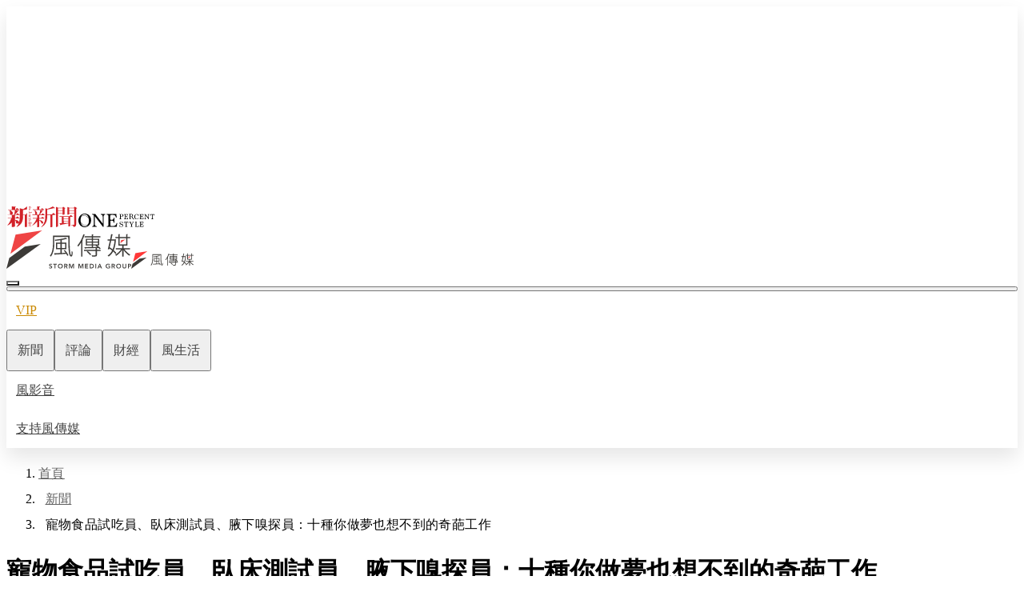

--- FILE ---
content_type: text/html;charset=utf-8
request_url: https://www.storm.mg/article/3905578
body_size: 837398
content:
<!DOCTYPE html><html  lang="zh-Hant-TW"><head><meta charset="utf-8"><meta content="width=device-width, initial-scale=1" name="viewport"><title>寵物食品試吃員、臥床測試員、腋下嗅探員：十種你做夢也想不到的奇葩工作 | BBC News 中文 | 新聞 - 風傳媒</title><link crossorigin="anonymous" href="https://fonts.gstatic.com" rel="preconnect"><link href="https://fonts.googleapis.com" rel="preconnect"><script id="taboola-headPart">window._taboola = window._taboola || [];
_taboola.push({article:'auto'});
!function (e, f, u, i) {
  if (!document.getElementById(i)){
    e.async = 1;
    e.src = u;
    e.id = i;
    f.parentNode.insertBefore(e, f);
  }
}(document.createElement('script'),
document.getElementsByTagName('script')[0],
'//cdn.taboola.com/libtrc/stormmedia-stormmg1/loader.js',
'tb_loader_script');
if(window.performance && typeof window.performance.mark == 'function')
  {window.performance.mark('tbl_ic');}</script><link fetchpriority="high" href="https://fonts.googleapis.com/css2?family=Noto+Sans+TC:wght@300;400;500&display=swap" rel="stylesheet"><style>.ArticleOuterLayer[data-v-d602371c] a:visited:not(.footer a,[data-test-comp=MenuPremium] a,[data-test-comp=PremiumSubscription] a,.menu a,.breadcrumbElement a,[data-test-comp=ArticleInfoBar] a){color:#6e7780}</style><style>.commonDialog{border-radius:.5rem;padding:1rem;text-align:center}@media(min-width:768px){.commonDialog{padding:1.5rem}}@media(min-width:1200px){.commonDialog{padding:2.5rem 1.75rem}}.commonDialog[data-background-type=normal]{background-image:linear-gradient(0deg,#fff,#f8f8f8)}.commonDialog[data-background-type=golden]{--tw-bg-opacity:1;background-color:rgb(255 255 255/var(--tw-bg-opacity,1));background-image:url(/img/background-golden-2.svg);background-position:top;background-size:cover}.commonDialogMessageBlock{font-size:1rem;font-weight:400;line-height:2rem;margin-bottom:1rem;margin-top:1rem}.commonDialogMessageBlock a{--tw-text-opacity:1;color:rgb(239 68 68/var(--tw-text-opacity,1))}.commonDialogMessageBlock a:hover{--tw-text-opacity:1;color:rgb(248 113 113/var(--tw-text-opacity,1))}.commonDialogMessageBlock ol{list-style-position:inside;list-style-type:decimal}.commonDialogMessageBlock ul{list-style-position:inside;list-style-type:disc}</style><style>.button[data-disabled=true][data-v-7c064f44]{cursor:not-allowed}.button:not([data-color=link])[data-size=normal][data-v-7c064f44]{padding:.5rem 1rem}.button:not([data-color=link])[data-size=small][data-v-7c064f44]{padding:.25rem .5rem}.button[data-shape=square][data-v-7c064f44]{border-radius:.5rem}.button[data-shape=capsule][data-v-7c064f44]{border-radius:9999px}.button[data-shape=none][data-v-7c064f44]{border-radius:0}.button[data-color=primary][data-v-7c064f44]{font-weight:400;--tw-text-opacity:1;color:rgb(255 255 255/var(--tw-text-opacity,1))}.button[data-color=primary][data-disabled=false][data-v-7c064f44]{--tw-bg-opacity:1;background-color:rgb(239 68 68/var(--tw-bg-opacity,1))}.button[data-color=primary][data-disabled=false][data-v-7c064f44]:hover{--tw-bg-opacity:1;background-color:rgb(248 113 113/var(--tw-bg-opacity,1))}.button[data-color=primary][data-disabled=true][data-v-7c064f44]{--tw-bg-opacity:1;background-color:rgb(158 158 158/var(--tw-bg-opacity,1))}.button[data-color=secondary][data-v-7c064f44]{background-color:transparent;font-weight:400}.button[data-color=secondary][data-disabled=false][data-active=false][data-v-7c064f44]{border-width:1px;--tw-border-opacity:1;border-color:rgb(97 97 97/var(--tw-border-opacity,1))}.button[data-color=secondary][data-disabled=false][data-active=false][data-v-7c064f44]:hover{--tw-border-opacity:1;border-color:rgb(248 113 113/var(--tw-border-opacity,1))}.button[data-color=secondary][data-disabled=false][data-active=false][data-v-7c064f44]{--tw-text-opacity:1;color:rgb(97 97 97/var(--tw-text-opacity,1))}.button[data-color=secondary][data-disabled=false][data-active=false][data-v-7c064f44]:hover{--tw-text-opacity:1;color:rgb(248 113 113/var(--tw-text-opacity,1))}.button[data-color=secondary][data-disabled=false][data-active=true][data-v-7c064f44]{border-width:1px;--tw-border-opacity:1;border-color:rgb(248 113 113/var(--tw-border-opacity,1));--tw-text-opacity:1;color:rgb(248 113 113/var(--tw-text-opacity,1))}.button[data-color=secondary][data-disabled=true][data-v-7c064f44]{border-width:1px;--tw-border-opacity:1;border-color:rgb(158 158 158/var(--tw-border-opacity,1));--tw-text-opacity:1;color:rgb(158 158 158/var(--tw-text-opacity,1))}.button[data-color=secondaryGolden][data-v-7c064f44]{background-color:transparent;font-weight:400}.button[data-color=secondaryGolden][data-disabled=false][data-active=false][data-v-7c064f44]{border-width:1px;--tw-border-opacity:1;border-color:rgb(97 97 97/var(--tw-border-opacity,1))}.button[data-color=secondaryGolden][data-disabled=false][data-active=false][data-v-7c064f44]:hover{--tw-border-opacity:1;border-color:rgb(202 138 4/var(--tw-border-opacity,1))}.button[data-color=secondaryGolden][data-disabled=false][data-active=false][data-v-7c064f44]{--tw-text-opacity:1;color:rgb(97 97 97/var(--tw-text-opacity,1))}.button[data-color=secondaryGolden][data-disabled=false][data-active=false][data-v-7c064f44]:hover{--tw-text-opacity:1;color:rgb(202 138 4/var(--tw-text-opacity,1))}.button[data-color=secondaryGolden][data-disabled=false][data-active=true][data-v-7c064f44]{border-width:1px;--tw-border-opacity:1;border-color:rgb(202 138 4/var(--tw-border-opacity,1));--tw-text-opacity:1;color:rgb(202 138 4/var(--tw-text-opacity,1))}.button[data-color=secondaryGolden][data-disabled=true][data-v-7c064f44]{border-width:1px;--tw-border-opacity:1;border-color:rgb(158 158 158/var(--tw-border-opacity,1));--tw-text-opacity:1;color:rgb(158 158 158/var(--tw-text-opacity,1))}.button[data-color=link][data-v-7c064f44]{background-color:transparent;font-weight:300}.button[data-color=link][data-disabled=false][data-v-7c064f44]{--tw-text-opacity:1;color:rgb(97 97 97/var(--tw-text-opacity,1))}.button[data-color=link][data-disabled=false][data-v-7c064f44]:hover{--tw-text-opacity:1;color:rgb(248 113 113/var(--tw-text-opacity,1))}.button[data-color=link][data-disabled=true][data-v-7c064f44]{--tw-text-opacity:1;color:rgb(158 158 158/var(--tw-text-opacity,1))}.button[data-color=white][data-v-7c064f44]{background:linear-gradient(0deg,#fff,#f8f8f8);font-weight:400}.button[data-color=white][data-disabled=false][data-v-7c064f44]{--tw-text-opacity:1;box-shadow:0 4px 12px #0000001a;color:rgb(97 97 97/var(--tw-text-opacity,1))}.button[data-color=white][data-disabled=false][data-v-7c064f44]:hover{--tw-text-opacity:1;box-shadow:0 4px 12px #f3e0e0;color:rgb(248 113 113/var(--tw-text-opacity,1))}.button[data-color=white][data-disabled=true][data-v-7c064f44]{--tw-text-opacity:1;box-shadow:0 4px 12px #0000001a;color:rgb(158 158 158/var(--tw-text-opacity,1))}.button[data-color=golden][data-v-7c064f44]{background-color:transparent;font-weight:400}.button[data-color=golden][data-disabled=false][data-v-7c064f44]{--tw-text-opacity:1;color:rgb(202 138 4/var(--tw-text-opacity,1))}.button[data-color=golden][data-disabled=false][data-v-7c064f44]:hover{--tw-text-opacity:1;color:rgb(234 179 8/var(--tw-text-opacity,1))}.button[data-color=golden][data-disabled=false][data-v-7c064f44]{border-width:1px;--tw-border-opacity:1;border-color:rgb(202 138 4/var(--tw-border-opacity,1))}.button[data-color=golden][data-disabled=false][data-v-7c064f44]:hover{--tw-border-opacity:1;border-color:rgb(234 179 8/var(--tw-border-opacity,1))}.button[data-color=golden][data-disabled=true][data-v-7c064f44]{--tw-text-opacity:1;border-width:1px;color:rgb(158 158 158/var(--tw-text-opacity,1));--tw-border-opacity:1;border-color:rgb(158 158 158/var(--tw-border-opacity,1))}.button[data-color=goldenSolid][data-v-7c064f44]{background-color:transparent;font-weight:400;--tw-text-opacity:1;color:rgb(255 255 255/var(--tw-text-opacity,1))}.button[data-color=goldenSolid][data-disabled=false][data-v-7c064f44]{--tw-bg-opacity:1;background-color:rgb(202 138 4/var(--tw-bg-opacity,1))}.button[data-color=goldenSolid][data-disabled=false][data-v-7c064f44]:hover{--tw-bg-opacity:1;background-color:rgb(234 179 8/var(--tw-bg-opacity,1))}.button[data-color=goldenSolid][data-disabled=true][data-v-7c064f44]{--tw-bg-opacity:1;background-color:rgb(158 158 158/var(--tw-bg-opacity,1))}</style><style>.adGeneral[data-v-598f373a]{align-items:center;display:flex;justify-content:center;max-width:100vw;overflow:hidden}@media print{.adGeneral[data-v-598f373a]{display:none}}.adGeneral[data-is-modal=true][data-v-598f373a]{display:none;height:100vh;left:0;position:fixed;top:0;width:100vw;z-index:20}.adGeneralInner[data-v-598f373a]{position:relative;width:-moz-fit-content;width:fit-content}.adGeneralInner[data-is-modal=true][data-v-598f373a]{left:50%;position:absolute;top:50%;--tw-translate-x:-50%;--tw-translate-y:-50%;transform:translate(var(--tw-translate-x),var(--tw-translate-y)) rotate(var(--tw-rotate)) skew(var(--tw-skew-x)) skewY(var(--tw-skew-y)) scaleX(var(--tw-scale-x)) scaleY(var(--tw-scale-y))}</style><style>.menu[data-v-0be98b3b]{box-shadow:0 12px 24px #0000001a;width:100%}@media print{.menu[data-v-0be98b3b]{box-shadow:0 0}}</style><style>.mobileChannels[data-v-773f4256]{align-items:center;-moz-column-gap:1rem;column-gap:1rem;display:flex;margin-left:1rem;margin-right:1rem;overflow:auto}@media(min-width:768px){.mobileChannels[data-v-773f4256]{display:none}}.mobileChannels[data-is-premium-channel=true][data-v-773f4256]:before{flex-shrink:0;height:18px;left:0;position:sticky;width:.25rem;--tw-bg-opacity:1;background-color:rgb(234 179 8/var(--tw-bg-opacity,1));content:""}.mobileChannels[data-is-premium-channel=false][data-v-773f4256]:before{flex-shrink:0;height:18px;left:0;position:sticky;width:.25rem;--tw-bg-opacity:1;background-color:rgb(224 224 224/var(--tw-bg-opacity,1));content:""}.mobileChannelItem[data-v-773f4256]{display:block;flex-shrink:0;font-size:.875rem;font-weight:400;line-height:1.5rem;margin-bottom:.25rem;margin-top:.25rem;--tw-text-opacity:1;color:rgb(66 66 66/var(--tw-text-opacity,1))}.mobileChannelItem[data-is-premium-channel=true][data-v-773f4256]:first-child{--tw-text-opacity:1;color:rgb(202 138 4/var(--tw-text-opacity,1))}.mobileChannelItem[data-is-premium-channel=true][data-v-773f4256]:hover{--tw-text-opacity:1;color:rgb(234 179 8/var(--tw-text-opacity,1))}.mobileChannelItem[data-is-premium-channel=false][data-v-773f4256]:first-child{--tw-text-opacity:1;color:rgb(239 68 68/var(--tw-text-opacity,1))}.mobileChannelItem[data-is-premium-channel=false][data-v-773f4256]:hover{--tw-text-opacity:1;color:rgb(248 113 113/var(--tw-text-opacity,1))}</style><style>.breadcrumbElement>li:first-child a[data-v-ef9da28b]{margin-left:0}.label[data-v-ef9da28b]{font-size:.875rem;font-weight:400;letter-spacing:.025rem;line-height:1.4rem;margin-left:8.5px;margin-right:8.5px;white-space:nowrap}@media(min-width:1200px){.label[data-v-ef9da28b]{font-size:1rem;font-weight:400;line-height:2rem}}.label[data-color=black][data-v-ef9da28b]{--tw-text-opacity:1;color:rgb(0 0 0/var(--tw-text-opacity,1))}.label[data-color=gray][data-v-ef9da28b]{--tw-text-opacity:1;color:rgb(97 97 97/var(--tw-text-opacity,1))}.label[data-color=gray][data-v-ef9da28b]:hover{--tw-text-opacity:1;color:rgb(248 113 113/var(--tw-text-opacity,1))}.icon[data-v-ef9da28b]{font-size:.875rem;line-height:1.25rem;--tw-text-opacity:1;color:rgb(97 97 97/var(--tw-text-opacity,1))}@media(min-width:1200px){.icon[data-v-ef9da28b]{font-size:1rem;line-height:1.5rem}}</style><style>.rightPanel[data-v-afb253ab]{align-items:center;display:flex}.rightPanel[data-v-afb253ab]>:not([hidden])~:not([hidden]){--tw-divide-opacity:1;border-color:rgb(224 224 224/var(--tw-divide-opacity,1))}.rightPanel[data-is-vertical=true][data-v-afb253ab]{flex-direction:column}.rightPanel[data-is-vertical=true][data-v-afb253ab]>:not([hidden])~:not([hidden]){--tw-divide-y-reverse:0;border-bottom-width:calc(1px*var(--tw-divide-y-reverse));border-top-width:calc(1px*(1 - var(--tw-divide-y-reverse)))}.rightPanel[data-is-vertical=false][data-v-afb253ab]{flex-direction:row}.rightPanel[data-is-vertical=false][data-v-afb253ab]>:not([hidden])~:not([hidden]){--tw-divide-x-reverse:0;border-left-width:calc(1px*(1 - var(--tw-divide-x-reverse)));border-right-width:calc(1px*var(--tw-divide-x-reverse))}.rightPanel[data-is-vertical=false][data-v-afb253ab]{padding-left:0;padding-right:0}.panel1[data-v-afb253ab]{align-items:center;display:flex;gap:.75rem}.panel1[data-is-vertical=true][data-v-afb253ab]{flex-direction:column;padding-bottom:1rem}.panel1[data-is-vertical=false][data-v-afb253ab]{flex-direction:row;padding-right:1rem}.panel2[data-v-afb253ab]{align-items:center;display:flex;gap:.75rem}.panel2[data-is-vertical=true][data-v-afb253ab]{flex-direction:column;padding-top:1rem}.panel2[data-is-vertical=false][data-v-afb253ab]{flex-direction:row;padding-left:1rem}</style><style>.coverImg[data-v-faa71fd1]{aspect-ratio:16/9;display:flex;justify-content:center;overflow:hidden;position:relative;width:auto}.coverImgBackground[data-v-faa71fd1]:before{background-position:50%;background-repeat:no-repeat;background-size:cover;height:100%;left:0;opacity:.8;position:absolute;top:0;width:100%;z-index:0;--tw-blur:blur(8px);--tw-brightness:brightness(.75);background-image:var(--bb1815ce);content:"";filter:var(--tw-blur) var(--tw-brightness) var(--tw-contrast) var(--tw-grayscale) var(--tw-hue-rotate) var(--tw-invert) var(--tw-saturate) var(--tw-sepia) var(--tw-drop-shadow)}</style><style>#editor .googleNotify,#editor .googleNotify *,#editor .lineCommunity,#editor .lineCommunity *{text-decoration:none}</style><style>.relatedNews:hover .hotTag[data-v-56d2e603]{--tw-bg-opacity:1;background-color:rgb(248 113 113/var(--tw-bg-opacity,1))}.relatedNews:hover .latestTag[data-v-56d2e603]{--tw-border-opacity:1;border-color:rgb(248 113 113/var(--tw-border-opacity,1));--tw-text-opacity:1;color:rgb(248 113 113/var(--tw-text-opacity,1))}</style><style>.authorInfoBrief[data-v-91555329]{border-width:1px}@media(min-width:768px){.authorInfoBrief[data-v-91555329]{border-style:none}}.authorInfoBrief[data-color=primary][data-v-91555329]{--tw-border-opacity:1;border-color:rgb(239 68 68/var(--tw-border-opacity,1))}.authorInfoBrief[data-color=golden][data-v-91555329]{--tw-border-opacity:1;border-color:rgb(234 179 8/var(--tw-border-opacity,1))}</style><style>.avatar[data-v-6a9f7d03]{background-image:var(--c8ede38e);background-position:top;background-size:cover;border-radius:9999px;flex-shrink:0}</style><style>.followButton[data-v-4a3b24b1]{align-items:center;border-radius:.5rem;display:flex;font-size:.75rem;font-weight:400;height:-moz-fit-content;height:fit-content;justify-content:center;letter-spacing:.025rem;line-height:1.2rem;padding:.125rem .25rem}.followButton[data-color=normal][data-disabled=true][data-v-4a3b24b1]{border-width:1px;cursor:not-allowed;--tw-border-opacity:1;border-color:rgb(158 158 158/var(--tw-border-opacity,1));--tw-text-opacity:1;color:rgb(158 158 158/var(--tw-text-opacity,1))}.followButton[data-color=normal][data-disabled=false][data-is-followed=true][data-v-4a3b24b1]{--tw-bg-opacity:1;background-color:rgb(97 97 97/var(--tw-bg-opacity,1));--tw-text-opacity:1;border-color:transparent;border-width:1px;color:rgb(255 255 255/var(--tw-text-opacity,1))}.followButton[data-color=normal][data-disabled=false][data-is-followed=false][data-v-4a3b24b1]{--tw-text-opacity:1;color:rgb(97 97 97/var(--tw-text-opacity,1))}.followButton[data-color=normal][data-disabled=false][data-is-followed=false][data-v-4a3b24b1]:hover{--tw-text-opacity:1;color:rgb(248 113 113/var(--tw-text-opacity,1))}.followButton[data-color=normal][data-disabled=false][data-is-followed=false][data-v-4a3b24b1]{border-width:1px;--tw-border-opacity:1;border-color:rgb(97 97 97/var(--tw-border-opacity,1))}.followButton[data-color=normal][data-disabled=false][data-is-followed=false][data-v-4a3b24b1]:hover{--tw-border-opacity:1;border-color:rgb(248 113 113/var(--tw-border-opacity,1))}.followButton[data-color=golden][data-disabled=true][data-v-4a3b24b1]{border-width:1px;cursor:not-allowed;--tw-border-opacity:1;border-color:rgb(158 158 158/var(--tw-border-opacity,1));--tw-text-opacity:1;color:rgb(158 158 158/var(--tw-text-opacity,1))}.followButton[data-color=golden][data-disabled=false][data-is-followed=true][data-v-4a3b24b1]{--tw-bg-opacity:1;background-color:rgb(202 138 4/var(--tw-bg-opacity,1));--tw-text-opacity:1;border-width:1px;color:rgb(255 255 255/var(--tw-text-opacity,1));--tw-border-opacity:1;border-color:rgb(202 138 4/var(--tw-border-opacity,1))}.followButton[data-color=golden][data-disabled=false][data-is-followed=false][data-v-4a3b24b1]{--tw-text-opacity:1;color:rgb(202 138 4/var(--tw-text-opacity,1))}.followButton[data-color=golden][data-disabled=false][data-is-followed=false][data-v-4a3b24b1]:hover{--tw-text-opacity:1;color:rgb(234 179 8/var(--tw-text-opacity,1))}.followButton[data-color=golden][data-disabled=false][data-is-followed=false][data-v-4a3b24b1]{border-width:1px;--tw-border-opacity:1;border-color:rgb(202 138 4/var(--tw-border-opacity,1))}.followButton[data-color=golden][data-disabled=false][data-is-followed=false][data-v-4a3b24b1]:hover{--tw-border-opacity:1;border-color:rgb(234 179 8/var(--tw-border-opacity,1))}</style><style>.channelLink[data-v-1f795c7c]{display:block;font-size:.875rem;font-weight:500;letter-spacing:.025rem;line-height:1.4rem;--tw-text-opacity:1;color:rgb(66 66 66/var(--tw-text-opacity,1))}.channelLink[data-disabled=false][data-v-1f795c7c]:hover{--tw-text-opacity:1;color:rgb(248 113 113/var(--tw-text-opacity,1))}</style><style>.articleGeneralCover[data-keep-aspect-ratio=true][data-square-cover-in-mobile=true][data-v-f716ee8a]{aspect-ratio:1/1;overflow:hidden}@media(min-width:768px){.articleGeneralCover[data-keep-aspect-ratio=true][data-square-cover-in-mobile=true][data-v-f716ee8a]{aspect-ratio:16/9}}.articleGeneralCover[data-keep-aspect-ratio=true][data-square-cover-in-mobile=false][data-v-f716ee8a]{aspect-ratio:16/9;overflow:hidden}.articleGeneralCover[data-is-square=true][data-v-f716ee8a]{aspect-ratio:1/1;overflow:hidden}</style><style>.footer[data-v-baea584e]{padding:2rem;position:relative;width:100%;--tw-text-opacity:1;color:rgb(255 255 255/var(--tw-text-opacity,1))}@media(min-width:768px){.footer[data-v-baea584e]{padding:2.5rem 84px}}@media(min-width:1200px){.footer[data-v-baea584e]{padding:5rem 0}}.footer[data-is-premium=true][data-v-baea584e]{background-image:linear-gradient(179.31deg,#695220 .83%,#434343 99.64%)}.footer[data-is-premium=false][data-v-baea584e]{--tw-bg-opacity:1;background-color:rgb(185 28 28/var(--tw-bg-opacity,1))}.footerGroup[data-has-one-group=false][data-v-baea584e]{display:grid;grid-template-columns:repeat(2,minmax(0,1fr))}.currentVersion[data-is-visible=false][data-v-baea584e]{bottom:0;left:50%;position:absolute;--tw-translate-x:-50%;color:transparent;transform:translate(var(--tw-translate-x),var(--tw-translate-y)) rotate(var(--tw-rotate)) skew(var(--tw-skew-x)) skewY(var(--tw-skew-y)) scaleX(var(--tw-scale-x)) scaleY(var(--tw-scale-y))}</style><style>.collapseContent{font-size:1.125rem;font-weight:400;line-height:2rem;--tw-text-opacity:1;color:rgb(97 97 97/var(--tw-text-opacity,1));height:var(--v82133182);overflow:hidden;transition-duration:.3s;transition-property:all;transition-timing-function:cubic-bezier(.4,0,.2,1)}.collapseContent ul{list-style-position:inside;list-style-type:disc}.collapseContent[data-style-type=normal] a{--tw-text-opacity:1;color:rgb(185 28 28/var(--tw-text-opacity,1))}.collapseContent[data-style-type=normal] a:hover{--tw-text-opacity:1;color:rgb(252 165 165/var(--tw-text-opacity,1))}.collapseContent[data-style-type=invert] a{--tw-text-opacity:1;color:rgb(255 255 255/var(--tw-text-opacity,1))}.collapseContent[data-style-type=invert] a:hover{text-decoration-line:underline}.collapseTitle{align-items:center;border-bottom-width:1px;display:flex;padding-bottom:1rem;padding-top:1rem;width:100%}.collapseTitle[data-style-type=normal]{--tw-border-opacity:1;border-color:rgb(224 224 224/var(--tw-border-opacity,1))}.collapseTitle[data-style-type=invert]{--tw-border-opacity:1;border-color:rgb(255 255 255/var(--tw-border-opacity,1))}.collapseIcon{font-size:1.5rem;line-height:2rem}.collapseIcon[data-style-type=normal]{--tw-text-opacity:1;color:rgb(117 117 117/var(--tw-text-opacity,1))}.collapseIcon[data-style-type=invert]{--tw-text-opacity:1;color:rgb(255 255 255/var(--tw-text-opacity,1))}</style><style>.stockIcon[data-v-ed6af060]{font-size:1rem;line-height:1.5rem}.stockIcon[data-is-plus=true][data-v-ed6af060]{--tw-text-opacity:1;color:rgb(239 68 68/var(--tw-text-opacity,1))}.stockIcon[data-is-plus=false][data-v-ed6af060]{--tw-rotate:180deg;transform:translate(var(--tw-translate-x),var(--tw-translate-y)) rotate(var(--tw-rotate)) skew(var(--tw-skew-x)) skewY(var(--tw-skew-y)) scaleX(var(--tw-scale-x)) scaleY(var(--tw-scale-y));--tw-text-opacity:1;color:rgb(0 155 118/var(--tw-text-opacity,1))}.stockValue[data-is-plus=true][data-v-ed6af060]{--tw-text-opacity:1;color:rgb(239 68 68/var(--tw-text-opacity,1))}.stockValue[data-is-plus=false][data-v-ed6af060]{--tw-text-opacity:1;color:rgb(0 155 118/var(--tw-text-opacity,1))}</style><style>@keyframes pulse-71f431c2{50%{opacity:.5}}.loadingSkeleton[data-v-71f431c2]{animation:pulse-71f431c2 2s cubic-bezier(.4,0,.6,1) infinite;--tw-bg-opacity:1;background-color:rgb(224 224 224/var(--tw-bg-opacity,1))}</style><style>.memberMenu[data-v-4a282a33]{align-items:center;display:flex;height:100%;justify-content:center;min-width:32px;width:100%}.memberMenu[data-member-group=normal][data-v-4a282a33]{--tw-text-opacity:1;color:rgb(97 97 97/var(--tw-text-opacity,1))}.memberMenu[data-member-group=normal][data-v-4a282a33]:hover{--tw-text-opacity:1;color:rgb(248 113 113/var(--tw-text-opacity,1))}.memberMenu[data-member-group=vip][data-v-4a282a33],.memberMenu[data-member-group=vvip][data-v-4a282a33]{--tw-text-opacity:1;color:rgb(202 138 4/var(--tw-text-opacity,1))}.memberMenu[data-member-group=vip][data-v-4a282a33]:hover,.memberMenu[data-member-group=vvip][data-v-4a282a33]:hover{--tw-text-opacity:1;color:rgb(234 179 8/var(--tw-text-opacity,1))}.memberLabel[data-v-4a282a33]{border-radius:9999px;display:none;font-size:.875rem;font-weight:500;letter-spacing:.025rem;line-height:1.4rem;padding-left:.5rem;padding-right:.5rem;text-transform:uppercase;--tw-text-opacity:1;color:rgb(255 255 255/var(--tw-text-opacity,1))}@media(min-width:1200px){.memberLabel[data-v-4a282a33]{display:block}}.memberLabel[data-member-group=normal][data-v-4a282a33]{display:none}.memberLabel[data-member-group=vip][data-v-4a282a33]{--tw-bg-opacity:1;background-color:rgb(202 138 4/var(--tw-bg-opacity,1))}.memberLabel[data-member-group=vvip][data-v-4a282a33]{background-image:linear-gradient(90.12deg,#e3bf00 .12%,#e69b00 99.91%)}.memberLabelMobile[data-v-4a282a33]{bottom:0;display:block;left:50%;position:absolute;--tw-translate-x:-50%;border-radius:9999px;font-size:6px;font-weight:400;padding-left:.125rem;padding-right:.125rem;text-transform:uppercase;transform:translate(var(--tw-translate-x),var(--tw-translate-y)) rotate(var(--tw-rotate)) skew(var(--tw-skew-x)) skewY(var(--tw-skew-y)) scaleX(var(--tw-scale-x)) scaleY(var(--tw-scale-y));white-space:nowrap;--tw-text-opacity:1;color:rgb(255 255 255/var(--tw-text-opacity,1))}@media(min-width:1200px){.memberLabelMobile[data-v-4a282a33]{display:none}}.memberLabelMobile[data-member-group=normal][data-v-4a282a33]{display:none}.memberLabelMobile[data-member-group=vip][data-v-4a282a33]{--tw-bg-opacity:1;background-color:rgb(161 98 7/var(--tw-bg-opacity,1))}.memberLabelMobile[data-member-group=vvip][data-v-4a282a33]{--tw-bg-opacity:1;background-color:rgb(202 138 4/var(--tw-bg-opacity,1))}</style><style>.dropDown[data-v-dceac2c0]{display:flex;justify-content:center;max-height:80vh;overflow:auto;position:absolute;top:100%;z-index:20;--tw-bg-opacity:1;background-color:rgb(238 238 238/var(--tw-bg-opacity,1));--tw-shadow:0 10px 15px -3px rgba(0,0,0,.1),0 4px 6px -4px rgba(0,0,0,.1);--tw-shadow-colored:0 10px 15px -3px var(--tw-shadow-color),0 4px 6px -4px var(--tw-shadow-color);box-shadow:var(--tw-ring-offset-shadow,0 0 #0000),var(--tw-ring-shadow,0 0 #0000),var(--tw-shadow)}.chosenArticleWrapper[data-v-dceac2c0],.dropDown[data-v-dceac2c0]{width:100%}.chosenArticleWrapper[data-v-dceac2c0]{-moz-column-gap:1.5rem;column-gap:1.5rem;display:none;flex-direction:column;padding-top:1.5rem}@media(min-width:768px){.chosenArticleWrapper[data-v-dceac2c0]{display:flex;flex-direction:row}}@media(min-width:1200px){.chosenArticleWrapper[data-v-dceac2c0]{padding-top:0}.chosenArticleWrapper[data-v-dceac2c0],.chosenArticleWrapper[data-count="2"][data-v-dceac2c0]{width:50%}.chosenArticleWrapper[data-count="3"][data-v-dceac2c0]{width:66.666667%}}</style><style>.navBarLink[data-v-73c88919]{cursor:pointer;display:block;flex-shrink:0;font-size:1rem;font-weight:400;line-height:2rem;padding:.25rem .5rem;white-space:nowrap;--tw-text-opacity:1;color:rgb(255 255 255/var(--tw-text-opacity,1))}.navBarLink[data-v-73c88919]:hover{--tw-bg-opacity:1;background-color:rgb(245 245 245/var(--tw-bg-opacity,1))}@media(min-width:768px){.navBarLink[data-v-73c88919]{padding:.375rem .75rem}}@media(min-width:1200px){.navBarLink[data-v-73c88919]{padding-bottom:.5rem;padding-top:.5rem}}.navBarLink[data-color=golden][data-v-73c88919]{--tw-text-opacity:1;color:rgb(202 138 4/var(--tw-text-opacity,1))}.navBarLink[data-color=golden][data-v-73c88919]:hover{--tw-text-opacity:1;color:rgb(234 179 8/var(--tw-text-opacity,1))}.navBarLink[data-color=red][data-v-73c88919]{--tw-text-opacity:1;color:rgb(239 68 68/var(--tw-text-opacity,1))}.navBarLink[data-color=red][data-v-73c88919]:hover{--tw-text-opacity:1;color:rgb(248 113 113/var(--tw-text-opacity,1))}.navBarLink[data-color=gray][data-v-73c88919]{--tw-text-opacity:1;color:rgb(66 66 66/var(--tw-text-opacity,1))}.navBarLink[data-color=gray][data-v-73c88919]:hover{--tw-text-opacity:1;color:rgb(97 97 97/var(--tw-text-opacity,1))}</style><style>.navBarItem[data-v-8a8a74f7]{flex-shrink:0;font-size:1rem;font-weight:400;line-height:2rem;padding:.25rem .5rem}@media(min-width:768px){.navBarItem[data-v-8a8a74f7]{padding:.375rem .75rem}}@media(min-width:1200px){.navBarItem[data-v-8a8a74f7]{padding-bottom:.5rem;padding-top:.5rem}}.navBarItem[data-is-active=true][data-v-8a8a74f7]{--tw-bg-opacity:1;background-color:rgb(245 245 245/var(--tw-bg-opacity,1));--tw-text-opacity:1;color:rgb(239 68 68/var(--tw-text-opacity,1))}.navBarItem[data-is-active=false][data-v-8a8a74f7]{--tw-text-opacity:1;color:rgb(66 66 66/var(--tw-text-opacity,1))}</style><style>.navBarStickyDesktop[data-v-30fc2b35]{display:none;left:0;position:fixed;width:100%;z-index:20;--tw-bg-opacity:1;background-color:rgb(250 250 250/var(--tw-bg-opacity,1));--tw-shadow:0px 12px 24px rgba(0,0,0,.1);--tw-shadow-colored:0px 12px 24px var(--tw-shadow-color);box-shadow:var(--tw-ring-offset-shadow,0 0 #0000),var(--tw-ring-shadow,0 0 #0000),var(--tw-shadow)}@media(min-width:1200px){.navBarStickyDesktop[data-v-30fc2b35]{align-items:center;display:flex}}.navBarStickyDesktop[data-is-position=active][data-v-30fc2b35]{display:block;top:0}.navBarStickyDesktop[data-is-position=inactive][data-v-30fc2b35]{display:block;top:-100%}.navBarStickyDesktop[data-is-position=hidden][data-v-30fc2b35]{display:none}.navBarStickyMobile[data-v-30fc2b35]{left:0;position:fixed;width:100%;z-index:20;--tw-bg-opacity:1;background-color:rgb(250 250 250/var(--tw-bg-opacity,1));--tw-shadow:0px 12px 24px rgba(0,0,0,.1);--tw-shadow-colored:0px 12px 24px var(--tw-shadow-color);box-shadow:var(--tw-ring-offset-shadow,0 0 #0000),var(--tw-ring-shadow,0 0 #0000),var(--tw-shadow)}@media(min-width:1200px){.navBarStickyMobile[data-v-30fc2b35]{display:none!important}}.navBarStickyMobile[data-position=active][data-v-30fc2b35]{display:block;top:0}.navBarStickyMobile[data-position=inactive][data-v-30fc2b35]{display:block;top:-2.5rem}.navBarStickyMobile[data-position=hidden][data-v-30fc2b35]{display:none}.mobileSmgLogo[data-v-30fc2b35]{flex-shrink:0;width:4rem}@media(min-width:768px){.mobileSmgLogo[data-v-30fc2b35]{width:5rem}}</style><link rel="stylesheet" href="/_nuxt/style.D2w4590K.css" crossorigin><link as="image" href="https://images.storm.mg/cloud/95501cb1f89d551db2bae95dc108da456cfad8ca.webp?url=s3%3A%2F%2Fnew-storm-public-resource%2Fgallery%2F521701%2F20210827-100700_U22834_M709529_c35e.jpeg&g=sm&h=675&resize=fill&w=1200" rel="preload"><link as="style" fetchpriority="high" href="https://fonts.googleapis.com/css2?family=Noto+Sans+TC:wght@400&display=swap" rel="preload"><link rel="modulepreload" as="script" crossorigin href="/_nuxt/entry.20260129-155324.BzSoFIqY.js"><link rel="modulepreload" as="script" crossorigin href="/_nuxt/_id_.20260129-155324.D-jXR3Z_.js"><link rel="modulepreload" as="script" crossorigin href="/_nuxt/ArticleOuterLayer.20260129-155324.DEBbc-v1.js"><link rel="modulepreload" as="script" crossorigin href="/_nuxt/entry.20260129-155324.B8SLjUHm.js"><link rel="modulepreload" as="script" crossorigin href="/_nuxt/head.20260129-155324.DcRmvzCz.js"><link rel="modulepreload" as="script" crossorigin href="/_nuxt/seo.20260129-155324.MzkrAzyh.js"><link rel="modulepreload" as="script" crossorigin href="/_nuxt/jsonld.20260129-155324.DrqigeVM.js"><link rel="modulepreload" as="script" crossorigin href="/_nuxt/composable.20260129-155324.C0Tg8yti.js"><link rel="modulepreload" as="script" crossorigin href="/_nuxt/ArticleMiddleLayer.20260129-155324.DSxhPXRN.js"><link rel="modulepreload" as="script" crossorigin href="/_nuxt/VideoPlayer.20260129-155324.B85C3Ei9.js"><link rel="modulepreload" as="script" crossorigin href="/_nuxt/index.20260129-155324.Vm3X04rN.js"><link rel="modulepreload" as="script" crossorigin href="/_nuxt/AdCustom.20260129-155324.BB7LBP86.js"><link rel="modulepreload" as="script" crossorigin href="/_nuxt/PremiumSlogan.20260129-155324.DHXPxgq3.js"><link rel="modulepreload" as="script" crossorigin href="/_nuxt/track.20260129-155324.BRJtw5_7.js"><link rel="modulepreload" as="script" crossorigin href="/_nuxt/FollowButton.20260129-155324.D3BrnP0Y.js"><link rel="modulepreload" as="script" crossorigin href="/_nuxt/HotPlaying.20260129-155324.P0xTtaum.js"><link rel="modulepreload" as="script" crossorigin href="/_nuxt/virtual_public.20260129-155324.D-q7CzvZ.js"><link rel="modulepreload" as="script" crossorigin href="/_nuxt/SideChannelPopular.20260129-155324.Mpo-P1Xs.js"><link rel="modulepreload" as="script" crossorigin href="/_nuxt/BasicRankNumber.20260129-155324.Gge7e1Fx.js"><link rel="modulepreload" as="script" crossorigin href="/_nuxt/AuthorCountTitle.20260129-155324.Gecy_Poj.js"><link rel="modulepreload" as="script" crossorigin href="/_nuxt/FeedbackAndSubmit.20260129-155324.BxJ1PtOZ.js"><link rel="modulepreload" as="script" crossorigin href="/_nuxt/BreadCrumb.20260129-155324.hBNqAvIS.js"><link rel="modulepreload" as="script" crossorigin href="/_nuxt/BasicSelect.20260129-155324.Dqsj_Riq.js"><link rel="modulepreload" as="script" crossorigin href="/_nuxt/page.20260129-155324.DNnRfh76.js"><link rel="modulepreload" as="script" crossorigin href="/_nuxt/PageSectionWrapper.20260129-155324.fNaB3iL4.js"><link rel="modulepreload" as="script" crossorigin href="/_nuxt/navigation.20260129-155324.SIXIrFuT.js"><link rel="modulepreload" as="script" crossorigin href="/_nuxt/pagination.20260129-155324.wLNFxYaI.js"><link rel="modulepreload" as="script" crossorigin href="/_nuxt/AuthorCardSmall.20260129-155324.BzekPl2C.js"><link rel="modulepreload" as="script" crossorigin href="/_nuxt/author.20260129-155324.CJZX_uJD.js"><link rel="modulepreload" as="script" crossorigin href="/_nuxt/channel.20260129-155324.DvCgKW9K.js"><link rel="modulepreload" as="script" crossorigin href="/_nuxt/BasicTab.20260129-155324.4luK4Bg6.js"><link rel="modulepreload" as="script" crossorigin href="/_nuxt/default.20260129-155324.De5xuCze.js"><link rel="preload" as="fetch" fetchpriority="low" crossorigin="anonymous" href="/_nuxt/builds/meta/83f02a70-23e1-42bd-8090-fdf82079ed30.json"><script defer src="/avivid.js" type="text/javascript"></script><script defer src="https://avivid.likr.tw/api/subscribe_core.min.js" type="text/javascript"></script><script defer src="https://avivid.likr.tw/api/ring_only_tracking.min.js" type="text/javascript"></script><script type="module" src="/_nuxt/entry.20260129-155324.BzSoFIqY.js" crossorigin></script><script defer src="https://securepubads.g.doubleclick.net/tag/js/gpt.js"></script><script defer src="/tongwen.js"></script><link href="https://images.storm.mg" rel="dns-prefetch"><meta content="ie=edge" http-equiv="X-UA-Compatible"><meta content="text/html; charset=utf-8" http-equiv="Content-Type"><meta content="917307478388825" property="fb:app_id"><meta content="BBC News 中文" property="author"><meta content="gWQwIYn3i8TevSeZQBLN9olddyYM0pCRg33Rgdz4bGk" name="google-site-verification"><link href="/img/touch-icon-retina.png" rel="apple-touch-icon" sizes="180x180"><link href="/img/favicon.ico" rel="shortcut icon"><meta content="max-image-preview:large" name="robots"><meta content="#EF4444" name="theme-color"><script type="application/ld+json">[{"@context":"https://schema.org","@type":"NewsArticle","articleBody":"現代社會絶大多數人從事的是朝九晚五的普通工作，在主流的各行各業中發揮自己的技能與才幹。 你可曾想過，大千世界中，還有一些也需要有人去做的奇葩工作，有的稀奇古怪，有的聞所未聞。 這裡盤點十個令人難以置信的小眾謀生方式。如果你遇見做這些工作的人，不要表現得太過驚訝，因為他們也是千千萬萬打工者中的一員。 1.地球儀製作者 在英國倫敦北部的一個像倉庫的工作坊裡，有一家名叫貝勒比地球儀製作公司（Bellerby & Co Globemakers），這是今天仍然用手工製作地球儀的少數公司之一。 要製作一個地球儀，首先要有半球型的模具，將石膏漿均勻地放入模具，乾透後再襯上紙或紙板加固球體。將兩個做好的半球體合攏，就是地球儀的最初樣子。 之後再刷上清漆，使球體密封也更為硬實，再將繪好的地圖剪成十二個球面三角均勻地黏貼在球體上，確保所有的經、緯、線對齊無誤，毫無重疊或遺漏。最後是手繪上色。 這家公司的創始人彼得 · 貝勒比談及製作球體的困難時曾說，世界上有很多東西要手工做出來非常困難，球體就是其中之一。 2. 水下送餐員 如果覺得騎自行車上街送披薩這樣的工作稀鬆平常，那麼穿上潛水裝備把披薩送到水下飯店去如何？ 住在美國佛羅里達州朱爾斯海底旅館（Jules' Undersea Lodge）的客人，晚餐點了披薩，送餐員必須潛水到7公尺深的海裡才能把外賣送到客人的手中。 不要擔心披薩會被海水濕透，因為特製的塑膠外賣箱密封防水。 但是這份工作的招聘啟事上有一項特別提醒：應聘者需要有潛水資格才能申請。 3.寵物食品試吃員 你有沒有想過狗糧、貓糧究竟是什麼味道？寵物們究竟每天吃的是什麼食品？ 雖然寵物主人們不一定對寵物食品提出「色香味俱全」的高要求，但是生產高級寵物食品的公司聘請了人員專門負責試吃各類配方的產品，評估氣味和味道、檢查營養含量等。 狗和貓的口味與人類不同，試吃員工作的價值就在於確保每一種配方的原佐料都恰到好處，不多也不少。 或許有人會問，為貓、狗的幸福生活作貢獻的這份工作究竟會有怎樣的工資待遇？ 在英國，品嚐貓糧、狗糧的試吃員年薪在2萬英鎊（約合新台幣766508元）到5萬英鎊（約合新台幣1916270元）之間，薪資的高低根據工作經驗和味蕾發達程度而定。 4. 職業排隊者 如果你是那種從不感覺無聊，在哪裡都能找到樂趣的人，可以考慮成為職業排隊者。 那些想要最新版本的熱銷商品但又抽不出時間在新款發佈前去零售店外紮營排隊的人，將是你提供服務的客戶。 既然排隊是工作，那麼你願意排隊等待的商品應有盡有：限量版鞋子、帽子、音樂表演門票、新款手機，甚至醫院門診掛號...... 這份工作不需要任何經驗，只要有足夠的耐心。 5. 美人魚 托丹麥作家安徒生的福，他在童話《小美人魚》中描繪的美人魚，現在已經成為一種工作。 每個人都能做好這份工作，但是就職之前必須練就肌肉發達的胳膊，願意一輩子往身上點綴閃閃發亮的鱗片。 在美國加州的一個專業美人魚說，她的工作場所包括派對和水族館，能賺上6000美元（約合新台幣167509元）。 在英國還有一個年度美人魚比賽，冠軍能與一個專門出租美人魚的公司簽約一年。 6. 高爾夫球潛水員 美人魚的工作在水邊，高爾夫球潛水員的工作在水裡。 這是一份要潛到水底尋找高爾夫球的工作。每年世界各地的高爾夫球場有數以萬計的高爾夫球被打入湖中，這為高爾夫球潛水員提供了工作機會。 這份工作的報酬是把打撈上來的球再拿到市場上賣，出售二手高爾夫球的利潤相當可觀。 有人聲稱，通過出售他們從水下撿來的白色寶藏，每年可以賺到15萬美元（約合新台幣4187720元）。 7. 專業臥床休息者 躺著就能賺錢。這不是開玩笑，這是一份真正的工作。 美國太空總署需要這個工作人員在床上躺上70天，作為該機構臥床研究的一部分，目的是研究躺平的身體如何適應失重狀態。 願意做這份工作的人必須以俯臥姿勢吃飯、運動甚至洗澡，頭部向下傾斜六度，讓身體適應這種模擬的太空狀態。 8. 食品造型師 有沒有想過我們在烹飪美食書上看到的所有食物怎麼都那麼誘人好看？ 那是因為出版社聘請了專業食品造型師設計過麵條該橫著擺還是斜著放，並噴灑醬汁以保持它們的新鮮。 雖然廣告和產品包裝造型可能會有各種秘密訣竅來美化產品，比如用髮膠來增加光澤，但用於烹飪照片上的美食往往用的是真材實料。所以，要做一個食品造型師至關重要的還是懂得烹飪。 9. 屋頂掃雪人 冬天在芬蘭赫爾辛基這樣的城市街道上漫步，會聽到雪突然從屋頂掉下來砸在人行道上的轟隆聲。抬頭一看，你會看到有人在屋頂上清理堆積的雪。 這些雪每平方公尺可重達100公斤，威脅著商場和體育設施等大型建築物屋頂的結構安全。 於是便有了屋頂掃雪人這樣的工作。在冬季大雪紛飛的北方國家，各人自掃門前雪，還有人專管別人的瓦上雪。 10. 腋下嗅探員 這是一項靠靈敏的嗅覺鑒定異味的工作。 嗅探員專職工作是鑒定產品使用後的氣味，包括紙巾、尿布、鞋墊、貓沙等。生產體味除臭劑的公司則聘請腋窩嗅探員鑒定產品的功效。 為了確保體味除臭劑能在炎熱天氣裡有效，腋窩嗅探員的工作環境是在炎熱的房間，而聞不同人的腋窩是他們的工作重點。","articleSection":"新聞","author":{"@type":"Person","name":"BBC News 中文","url":"https://www.storm.mg/author/319"},"creator":{"@type":"Person","name":"BBC News 中文"},"dateCreated":"2021-08-27T15:00:40+08:00","dateModified":"2025-01-23T10:08:19+08:00","datePublished":"2021-08-27T15:10:01+08:00","description":"托丹麥作家安徒生的福，他在童話《小美人魚》中描繪的美人魚，現在已經成為一種工作。","headline":"寵物食品試吃員、臥床測試員、腋下嗅探員：十種你做夢也想不到的奇葩工作","image":{"@type":"ImageObject","height":"533","url":"https://images.storm.mg/cloud/95501cb1f89d551db2bae95dc108da456cfad8ca.jpg?url=s3%3A%2F%2Fnew-storm-public-resource%2Fgallery%2F521701%2F20210827-100700_U22834_M709529_c35e.jpeg&g=sm&h=675&resize=fill&w=1200&format=jpg","width":"800"},"keywords":["就業","掃雪","排隊","職場","工作","地球儀","試吃員"],"mainEntityOfPage":{"@id":"https://www.storm.mg","@type":"WebPage"},"publisher":{"@type":"Organization","logo":{"@type":"ImageObject","url":"https://images.storm.mg/gallery/1939587/lHfcnSYPhE6StlLpCctiJQ8SHf76KG51L0nfVBgZ.jpg"},"name":"風傳媒"},"thumbnailUrl":"https://images.storm.mg/cloud/95501cb1f89d551db2bae95dc108da456cfad8ca.jpg?url=s3%3A%2F%2Fnew-storm-public-resource%2Fgallery%2F521701%2F20210827-100700_U22834_M709529_c35e.jpeg&g=sm&h=675&resize=fill&w=1200&format=jpg","url":"https://www.storm.mg/article/3905578"}]</script><link href="https://images.storm.mg/cloud/95501cb1f89d551db2bae95dc108da456cfad8ca.jpg?url=s3%3A%2F%2Fnew-storm-public-resource%2Fgallery%2F521701%2F20210827-100700_U22834_M709529_c35e.jpeg&g=sm&h=675&resize=fill&w=1200&format=jpg" rel="image_src" type="image/jpeg"><link href="https://www.storm.mg/article/3905578" rel="canonical"><meta content="托丹麥作家安徒生的福，他在童話《小美人魚》中描繪的美人魚，現在已經成為一種工作。" name="description"><meta content="https://images.storm.mg/cloud/95501cb1f89d551db2bae95dc108da456cfad8ca.jpg?url=s3%3A%2F%2Fnew-storm-public-resource%2Fgallery%2F521701%2F20210827-100700_U22834_M709529_c35e.jpeg&g=sm&h=675&resize=fill&w=1200&format=jpg" name="image"><meta content="寵物食品試吃員、臥床測試員、腋下嗅探員：十種你做夢也想不到的奇葩工作 | BBC News 中文 | 新聞" property="og:title"><meta content="托丹麥作家安徒生的福，他在童話《小美人魚》中描繪的美人魚，現在已經成為一種工作。" property="og:description"><meta content="https://www.storm.mg/article/3905578" property="og:url"><meta content="https://images.storm.mg/cloud/95501cb1f89d551db2bae95dc108da456cfad8ca.jpg?url=s3%3A%2F%2Fnew-storm-public-resource%2Fgallery%2F521701%2F20210827-100700_U22834_M709529_c35e.jpeg&g=sm&h=675&resize=fill&w=1200&format=jpg" property="og:image"><meta content="article" property="og:type"><meta content="summary_large_image" name="twitter:card"><meta content="寵物食品試吃員、臥床測試員、腋下嗅探員：十種你做夢也想不到的奇葩工作 | BBC News 中文 | 新聞 - 風傳媒" name="twitter:site"><meta content="風傳媒" name="twitter:creator"><meta content="寵物食品試吃員、臥床測試員、腋下嗅探員：十種你做夢也想不到的奇葩工作 | BBC News 中文 | 新聞" name="twitter:title"><meta content="托丹麥作家安徒生的福，他在童話《小美人魚》中描繪的美人魚，現在已經成為一種工作。" name="twitter:description"><meta content="https://images.storm.mg/cloud/95501cb1f89d551db2bae95dc108da456cfad8ca.jpg?url=s3%3A%2F%2Fnew-storm-public-resource%2Fgallery%2F521701%2F20210827-100700_U22834_M709529_c35e.jpeg&g=sm&h=675&resize=fill&w=1200&format=jpg" name="twitter:image"><meta content="就業,掃雪,排隊,職場,工作,地球儀,試吃員" itemprop="keywords" name="keywords"><meta content="2021-08-27T15:10:00+08:00" name="pubdate"><meta content="2025-01-23T10:08:00+08:00" name="lastmod"><meta content="https://www.storm.mg/article/3905578" name="twitter:url"><meta content="（BBC News 中文）" name="twitter:image:alt"><meta content="國際,文化,新聞" itemprop="articleSection"><meta content="2021-08-27T15:00:00+08:00" itemprop="dateCreated"><meta content="2025-01-23T10:08:00+08:00" itemprop="dateModified"><meta content="2021-08-27T15:10:00+08:00" itemprop="datePublished"><meta content="新聞" property="article:section"><meta content="2021-08-27T15:10:00+08:00" itemprop="article:published_time"><meta content="BBC News 中文" itemprop="dable:author"><meta content="3905578" itemprop="dable:item_id"><meta content="新聞" name="section"><meta content="國際,文化,新聞" name="subsection"><meta content="https://www.facebook.com/stormmedia" property="article:author"><meta content="就業,掃雪,排隊,職場,工作,地球儀,試吃員" name="news_keywords"><meta content="100069746205440" property="fb:pages"><script type="application/ld+json">{"@context":"https://schema.org","@type":"BreadcrumbList","itemListElement":[{"@type":"ListItem","item":"https://www.storm.mg/","name":"首頁","position":1},{"@type":"ListItem","item":"https://www.storm.mg/channel/2","name":"新聞","position":2},{"@type":"ListItem","item":"https://www.storm.mg/article/3905578","name":"寵物食品試吃員、臥床測試員、腋下嗅探員：十種你做夢也想不到的奇葩工作","position":3}]}</script><script type="application/ld+json">{"@context":"https://schema.org","@type":"Person","brand":{"@type":"Brand","description":"風傳媒，是一個有國際視野、觀點犀利、正向力量的新媒體。我們以最宏觀的視野掌握國際、國內的新聞、政治、兩岸動態，提供最優秀的原生新聞，讓使用者能看見最公正、真實的新聞內容。","image":"https://images.storm.mg/gallery/1939587/lHfcnSYPhE6StlLpCctiJQ8SHf76KG51L0nfVBgZ.jpg","logo":"https://images.storm.mg/gallery/1939587/lHfcnSYPhE6StlLpCctiJQ8SHf76KG51L0nfVBgZ.jpg","name":"風傳媒","url":"https://www.storm.mg"},"description":"英國廣播公司，簡稱及通稱BBC，是英國主要的公共媒體機構也是世界第一家由國家成立的廣播機構。身為英國的法定法人機構，BBC受到傳媒主管大臣的監管。BBC中文網由BBC中文部負責，專業新聞工作者每天24小時不停編輯製作來自各方面的文字和材料，同時也對網站內所有內容的公正及準確性負責。","image":{"@type":"ImageObject","url":"https://images.storm.mg/webSiteAuthor/319/avatar/kL6p8xRC65wYQta3eJ9ECA1u7bsLyXX2Asv8BUYC.jpg"},"name":"BBC News 中文"}</script></head><body><!--teleport start anchor--><div class="flex items-center justify-center vfm vfm--fixed vfm--inset" data-test-comp="CommonDialog" style="display:none;" role="dialog" aria-modal="true"><div class="vfm__overlay vfm--overlay vfm--absolute vfm--inset vfm--prevent-none" style="display:none;" aria-hidden="true"></div><div class="vfm__content vfm--outline-none max-h-[90vh] w-11/12 smg-desktop:w-5/12 smg-desktop:min-w-[800px]" style="display:none;" tabindex="0"><!--[--><!--[--><div class="commonDialog" data-background-type="normal"><!----><!----><div class="text-smg-typography-headline-5-r text-black">標題</div><div class="commonDialogMessageBlock"></div><div class="mx-auto mt-6 flex w-fit gap-x-4"><!--[--><button class="button flex items-center justify-center" data-active="false" data-color="secondary" data-disabled="false" data-shape="capsule" data-size="normal" data-test-comp="BasicButton" type="button" data-v-7c064f44><!----><!--[-->返回<!--]--><!----></button><!--]--><!--[--><button class="button flex items-center justify-center" data-active="false" data-color="primary" data-disabled="false" data-shape="capsule" data-size="normal" data-test-comp="BasicButton" type="button" data-v-7c064f44><!----><!--[-->確定<!--]--><!----></button><!--]--></div></div><!--]--><!--]--><!----></div></div><!--teleport anchor--><!--teleport start anchor--><div class="flex items-center justify-center vfm vfm--fixed vfm--inset" data-test-comp="CommonMenuOverPage" data-v-30fc2b35 style="display:none;" role="dialog" aria-modal="true"><div class="vfm__overlay vfm--overlay vfm--absolute vfm--inset vfm--prevent-none" style="display:none;" aria-hidden="true"></div><div class="vfm__content vfm--outline-none flex h-full w-full flex-col bg-white p-4" style="display:none;" tabindex="0"><!--[--><!--[--><div class="flex items-center justify-between"><div class="text-smg-typography-headline-6-r">所有分類</div><i class="ml-auto block shrink-0 cursor-pointer rounded-lg p-1 text-2xl text-smg-gray-700 hover:bg-smg-gray-300 icon-x-lg" data-test-comp="BasicIcon"></i></div><div class="grow overflow-auto"><span></span><div class="grid w-full shrink-0 grid-cols-3 items-center gap-x-4 overflow-auto border-y border-smg-gray-300 py-4 smg-tablet:grid-cols-5"><!--[--><!--]--></div><a href="/premium" class="block cursor-pointer py-4 text-smg-typography-headline-6-r text-smg-golden hover:text-smg-golden-light"> VIP專區 </a><!--[--><div class="pt-4"><div class="flex items-center"><div class="shrink-0 pr-2 text-smg-typography-caption-14-r text-smg-gray-600">新聞</div><div class="h-0 grow border-t border-smg-gray-300"></div></div><div class="grid grid-cols-3 gap-4 pt-4 smg-tablet:grid-cols-5"><!--[--><!--[--><button class="generalLink w-fit text-smg-typography-headline-6-r text-smg-gray-800">新聞</button><button class="generalLink w-fit text-smg-typography-headline-6-r text-smg-gray-800">政治</button><button class="generalLink w-fit text-smg-typography-headline-6-r text-smg-gray-800">軍事</button><button class="generalLink w-fit text-smg-typography-headline-6-r text-smg-gray-800">調查</button><button class="generalLink w-fit text-smg-typography-headline-6-r text-smg-gray-800">國際</button><button class="generalLink w-fit text-smg-typography-headline-6-r text-smg-gray-800">兩岸</button><button class="generalLink w-fit text-smg-typography-headline-6-r text-smg-gray-800">國內</button><button class="generalLink w-fit text-smg-typography-headline-6-r text-smg-gray-800">全解析</button><button class="generalLink w-fit text-smg-typography-headline-6-r text-smg-gray-800">重磅專訪</button><button class="generalLink w-fit text-smg-typography-headline-6-r text-smg-gray-800">名人真心話</button><button class="generalLink w-fit text-smg-typography-headline-6-r text-smg-gray-800">公共政策</button><button class="generalLink w-fit text-smg-typography-headline-6-r text-smg-gray-800">醫療健康</button><button class="generalLink w-fit text-smg-typography-headline-6-r text-smg-gray-800">藝文</button><button class="generalLink w-fit text-smg-typography-headline-6-r text-smg-gray-800">歷史</button><button class="generalLink w-fit text-smg-typography-headline-6-r text-smg-gray-800">地方新聞</button><button class="generalLink w-fit text-smg-typography-headline-6-r text-smg-gray-800">風傳媒民調</button><!--]--><!--[--><!--[--><a href="https://new7.storm.mg/" rel="noopener noreferrer" target="_blank" class="block"><img onerror="this.setAttribute(&#39;data-error&#39;, 1)" width="130" alt="new 7" data-nuxt-img srcset="https://images.storm.mg/webSiteSetting/12/uenoYjc1oXYFqOQaSKw9T99X0wAleFLFPWcUIqlK.svg 1x, https://images.storm.mg/webSiteSetting/12/uenoYjc1oXYFqOQaSKw9T99X0wAleFLFPWcUIqlK.svg 2x" src="https://images.storm.mg/webSiteSetting/12/uenoYjc1oXYFqOQaSKw9T99X0wAleFLFPWcUIqlK.svg"></a><!--]--><!--[--><a href="/article/110488" target="_self" class="block"><div class="generalLink text-smg-typography-headline-6-r text-smg-gray-800">立院直播</div></a><!--]--><!--]--><!--]--></div></div><div class="pt-4"><div class="flex items-center"><div class="shrink-0 pr-2 text-smg-typography-caption-14-r text-smg-gray-600">評論</div><div class="h-0 grow border-t border-smg-gray-300"></div></div><div class="grid grid-cols-3 gap-4 pt-4 smg-tablet:grid-cols-5"><!--[--><!--[--><button class="generalLink w-fit text-smg-typography-headline-6-r text-smg-gray-800">評論</button><button class="generalLink w-fit text-smg-typography-headline-6-r text-smg-gray-800">風評</button><button class="generalLink w-fit text-smg-typography-headline-6-r text-smg-gray-800">專欄</button><button class="generalLink w-fit text-smg-typography-headline-6-r text-smg-gray-800">觀點投書</button><button class="generalLink w-fit text-smg-typography-headline-6-r text-smg-gray-800">風書房</button><!--]--><!--[--><!--]--><!--]--></div></div><div class="pt-4"><div class="flex items-center"><div class="shrink-0 pr-2 text-smg-typography-caption-14-r text-smg-gray-600">財經</div><div class="h-0 grow border-t border-smg-gray-300"></div></div><div class="grid grid-cols-3 gap-4 pt-4 smg-tablet:grid-cols-5"><!--[--><!--[--><button class="generalLink w-fit text-smg-typography-headline-6-r text-smg-gray-800">財經</button><button class="generalLink w-fit text-smg-typography-headline-6-r text-smg-gray-800">商業</button><button class="generalLink w-fit text-smg-typography-headline-6-r text-smg-gray-800">經濟</button><button class="generalLink w-fit text-smg-typography-headline-6-r text-smg-gray-800">科技</button><button class="generalLink w-fit text-smg-typography-headline-6-r text-smg-gray-800">AI</button><button class="generalLink w-fit text-smg-typography-headline-6-r text-smg-gray-800">證券投資</button><button class="generalLink w-fit text-smg-typography-headline-6-r text-smg-gray-800">下班經濟學</button><button class="generalLink w-fit text-smg-typography-headline-6-r text-smg-gray-800">理財</button><button class="generalLink w-fit text-smg-typography-headline-6-r text-smg-gray-800">期貨</button><button class="generalLink w-fit text-smg-typography-headline-6-r text-smg-gray-800">房地產</button><button class="generalLink w-fit text-smg-typography-headline-6-r text-smg-gray-800">詐騙防制</button><!--]--><!--[--><!--[--><a href="/wsj" rel="noopener noreferrer" target="_blank" class="block"><img onerror="this.setAttribute(&#39;data-error&#39;, 1)" width="130" alt="wsj" data-nuxt-img srcset="https://images.storm.mg/webSiteSetting/13/HiDCWacecnqhKNXuGKkKhXQBPz5nFF6dEczk9ZbU.png 1x, https://images.storm.mg/webSiteSetting/13/HiDCWacecnqhKNXuGKkKhXQBPz5nFF6dEczk9ZbU.png 2x" src="https://images.storm.mg/webSiteSetting/13/HiDCWacecnqhKNXuGKkKhXQBPz5nFF6dEczk9ZbU.png"></a><!--]--><!--[--><a href="/channel/123" target="_self" class="block"><div class="generalLink text-smg-typography-headline-6-r text-smg-gray-800">熱議華爾街</div></a><!--]--><!--[--><a href="/channel/59" target="_self" class="block"><div class="generalLink text-smg-typography-headline-6-r text-smg-gray-800">華爾街日報選文</div></a><!--]--><!--]--><!--]--></div></div><div class="pt-4"><div class="flex items-center"><div class="shrink-0 pr-2 text-smg-typography-caption-14-r text-smg-gray-600">風生活</div><div class="h-0 grow border-t border-smg-gray-300"></div></div><div class="grid grid-cols-3 gap-4 pt-4 smg-tablet:grid-cols-5"><!--[--><!--[--><button class="generalLink w-fit text-smg-typography-headline-6-r text-smg-gray-800">風生活</button><button class="generalLink w-fit text-smg-typography-headline-6-r text-smg-gray-800">天氣</button><button class="generalLink w-fit text-smg-typography-headline-6-r text-smg-gray-800">娛樂</button><button class="generalLink w-fit text-smg-typography-headline-6-r text-smg-gray-800">健康</button><button class="generalLink w-fit text-smg-typography-headline-6-r text-smg-gray-800">心理</button><button class="generalLink w-fit text-smg-typography-headline-6-r text-smg-gray-800">教育</button><button class="generalLink w-fit text-smg-typography-headline-6-r text-smg-gray-800">話題</button><button class="generalLink w-fit text-smg-typography-headline-6-r text-smg-gray-800">文化</button><button class="generalLink w-fit text-smg-typography-headline-6-r text-smg-gray-800">美食</button><button class="generalLink w-fit text-smg-typography-headline-6-r text-smg-gray-800">旅遊</button><button class="generalLink w-fit text-smg-typography-headline-6-r text-smg-gray-800">職場</button><button class="generalLink w-fit text-smg-typography-headline-6-r text-smg-gray-800">新知</button><button class="generalLink w-fit text-smg-typography-headline-6-r text-smg-gray-800">風歷史</button><button class="generalLink w-fit text-smg-typography-headline-6-r text-smg-gray-800">世界</button><button class="generalLink w-fit text-smg-typography-headline-6-r text-smg-gray-800">品味生活</button><button class="generalLink w-fit text-smg-typography-headline-6-r text-smg-gray-800">高爾夫</button><!--]--><!--[--><!--[--><a href="/author/13314" target="_self" class="block"><div class="generalLink text-smg-typography-headline-6-r text-smg-gray-800">風選物</div></a><!--]--><!--[--><a href="/author/13611" target="_self" class="block"><div class="generalLink text-smg-typography-headline-6-r text-smg-gray-800">風特搜</div></a><!--]--><!--[--><a href="/author/13613" target="_self" class="block"><div class="generalLink text-smg-typography-headline-6-r text-smg-gray-800">風排行</div></a><!--]--><!--[--><a href="https://onepercent.storm.mg/" rel="noopener noreferrer" target="_blank" class="block"><img onerror="this.setAttribute(&#39;data-error&#39;, 1)" width="130" alt="one percent" data-nuxt-img srcset="https://images.storm.mg/webSiteSetting/11/bedU1SDiXCoMWPtSwMPvsdFh0YwXmnd7sefB9NxJ.svg 1x, https://images.storm.mg/webSiteSetting/11/bedU1SDiXCoMWPtSwMPvsdFh0YwXmnd7sefB9NxJ.svg 2x" src="https://images.storm.mg/webSiteSetting/11/bedU1SDiXCoMWPtSwMPvsdFh0YwXmnd7sefB9NxJ.svg"></a><!--]--><!--]--><!--]--></div></div><div class="pt-4"><div class="flex items-center"><!----><div class="h-0 grow border-t border-smg-gray-300"></div></div><div class="grid grid-cols-3 gap-4 pt-4 smg-tablet:grid-cols-5"><button class="generalLink w-fit text-smg-typography-headline-6-r text-smg-gray-800">風影音</button></div></div><!--]--></div><!--]--><!--]--><!----></div></div><!--teleport anchor--><!--teleport start anchor--><div class="flex items-center justify-center vfm vfm--fixed vfm--inset" data-test-comp="CommonMenuOverPage" data-v-0be98b3b style="display:none;" role="dialog" aria-modal="true"><div class="vfm__overlay vfm--overlay vfm--absolute vfm--inset vfm--prevent-none" style="display:none;" aria-hidden="true"></div><div class="vfm__content vfm--outline-none flex h-full w-full flex-col bg-white p-4" style="display:none;" tabindex="0"><!--[--><!--[--><div class="flex items-center justify-between"><div class="text-smg-typography-headline-6-r">所有分類</div><i class="ml-auto block shrink-0 cursor-pointer rounded-lg p-1 text-2xl text-smg-gray-700 hover:bg-smg-gray-300 icon-x-lg" data-test-comp="BasicIcon"></i></div><div class="grow overflow-auto"><span></span><div class="grid w-full shrink-0 grid-cols-3 items-center gap-x-4 overflow-auto border-y border-smg-gray-300 py-4 smg-tablet:grid-cols-5"><!--[--><!--]--></div><a href="/premium" class="block cursor-pointer py-4 text-smg-typography-headline-6-r text-smg-golden hover:text-smg-golden-light"> VIP專區 </a><!--[--><div class="pt-4"><div class="flex items-center"><div class="shrink-0 pr-2 text-smg-typography-caption-14-r text-smg-gray-600">新聞</div><div class="h-0 grow border-t border-smg-gray-300"></div></div><div class="grid grid-cols-3 gap-4 pt-4 smg-tablet:grid-cols-5"><!--[--><!--[--><button class="generalLink w-fit text-smg-typography-headline-6-r text-smg-gray-800">新聞</button><button class="generalLink w-fit text-smg-typography-headline-6-r text-smg-gray-800">政治</button><button class="generalLink w-fit text-smg-typography-headline-6-r text-smg-gray-800">軍事</button><button class="generalLink w-fit text-smg-typography-headline-6-r text-smg-gray-800">調查</button><button class="generalLink w-fit text-smg-typography-headline-6-r text-smg-gray-800">國際</button><button class="generalLink w-fit text-smg-typography-headline-6-r text-smg-gray-800">兩岸</button><button class="generalLink w-fit text-smg-typography-headline-6-r text-smg-gray-800">國內</button><button class="generalLink w-fit text-smg-typography-headline-6-r text-smg-gray-800">全解析</button><button class="generalLink w-fit text-smg-typography-headline-6-r text-smg-gray-800">重磅專訪</button><button class="generalLink w-fit text-smg-typography-headline-6-r text-smg-gray-800">名人真心話</button><button class="generalLink w-fit text-smg-typography-headline-6-r text-smg-gray-800">公共政策</button><button class="generalLink w-fit text-smg-typography-headline-6-r text-smg-gray-800">醫療健康</button><button class="generalLink w-fit text-smg-typography-headline-6-r text-smg-gray-800">藝文</button><button class="generalLink w-fit text-smg-typography-headline-6-r text-smg-gray-800">歷史</button><button class="generalLink w-fit text-smg-typography-headline-6-r text-smg-gray-800">地方新聞</button><button class="generalLink w-fit text-smg-typography-headline-6-r text-smg-gray-800">風傳媒民調</button><!--]--><!--[--><!--[--><a href="https://new7.storm.mg/" rel="noopener noreferrer" target="_blank" class="block"><img onerror="this.setAttribute(&#39;data-error&#39;, 1)" width="130" alt="new 7" data-nuxt-img srcset="https://images.storm.mg/webSiteSetting/12/uenoYjc1oXYFqOQaSKw9T99X0wAleFLFPWcUIqlK.svg 1x, https://images.storm.mg/webSiteSetting/12/uenoYjc1oXYFqOQaSKw9T99X0wAleFLFPWcUIqlK.svg 2x" src="https://images.storm.mg/webSiteSetting/12/uenoYjc1oXYFqOQaSKw9T99X0wAleFLFPWcUIqlK.svg"></a><!--]--><!--[--><a href="/article/110488" target="_self" class="block"><div class="generalLink text-smg-typography-headline-6-r text-smg-gray-800">立院直播</div></a><!--]--><!--]--><!--]--></div></div><div class="pt-4"><div class="flex items-center"><div class="shrink-0 pr-2 text-smg-typography-caption-14-r text-smg-gray-600">評論</div><div class="h-0 grow border-t border-smg-gray-300"></div></div><div class="grid grid-cols-3 gap-4 pt-4 smg-tablet:grid-cols-5"><!--[--><!--[--><button class="generalLink w-fit text-smg-typography-headline-6-r text-smg-gray-800">評論</button><button class="generalLink w-fit text-smg-typography-headline-6-r text-smg-gray-800">風評</button><button class="generalLink w-fit text-smg-typography-headline-6-r text-smg-gray-800">專欄</button><button class="generalLink w-fit text-smg-typography-headline-6-r text-smg-gray-800">觀點投書</button><button class="generalLink w-fit text-smg-typography-headline-6-r text-smg-gray-800">風書房</button><!--]--><!--[--><!--]--><!--]--></div></div><div class="pt-4"><div class="flex items-center"><div class="shrink-0 pr-2 text-smg-typography-caption-14-r text-smg-gray-600">財經</div><div class="h-0 grow border-t border-smg-gray-300"></div></div><div class="grid grid-cols-3 gap-4 pt-4 smg-tablet:grid-cols-5"><!--[--><!--[--><button class="generalLink w-fit text-smg-typography-headline-6-r text-smg-gray-800">財經</button><button class="generalLink w-fit text-smg-typography-headline-6-r text-smg-gray-800">商業</button><button class="generalLink w-fit text-smg-typography-headline-6-r text-smg-gray-800">經濟</button><button class="generalLink w-fit text-smg-typography-headline-6-r text-smg-gray-800">科技</button><button class="generalLink w-fit text-smg-typography-headline-6-r text-smg-gray-800">AI</button><button class="generalLink w-fit text-smg-typography-headline-6-r text-smg-gray-800">證券投資</button><button class="generalLink w-fit text-smg-typography-headline-6-r text-smg-gray-800">下班經濟學</button><button class="generalLink w-fit text-smg-typography-headline-6-r text-smg-gray-800">理財</button><button class="generalLink w-fit text-smg-typography-headline-6-r text-smg-gray-800">期貨</button><button class="generalLink w-fit text-smg-typography-headline-6-r text-smg-gray-800">房地產</button><button class="generalLink w-fit text-smg-typography-headline-6-r text-smg-gray-800">詐騙防制</button><!--]--><!--[--><!--[--><a href="/wsj" rel="noopener noreferrer" target="_blank" class="block"><img onerror="this.setAttribute(&#39;data-error&#39;, 1)" width="130" alt="wsj" data-nuxt-img srcset="https://images.storm.mg/webSiteSetting/13/HiDCWacecnqhKNXuGKkKhXQBPz5nFF6dEczk9ZbU.png 1x, https://images.storm.mg/webSiteSetting/13/HiDCWacecnqhKNXuGKkKhXQBPz5nFF6dEczk9ZbU.png 2x" src="https://images.storm.mg/webSiteSetting/13/HiDCWacecnqhKNXuGKkKhXQBPz5nFF6dEczk9ZbU.png"></a><!--]--><!--[--><a href="/channel/123" target="_self" class="block"><div class="generalLink text-smg-typography-headline-6-r text-smg-gray-800">熱議華爾街</div></a><!--]--><!--[--><a href="/channel/59" target="_self" class="block"><div class="generalLink text-smg-typography-headline-6-r text-smg-gray-800">華爾街日報選文</div></a><!--]--><!--]--><!--]--></div></div><div class="pt-4"><div class="flex items-center"><div class="shrink-0 pr-2 text-smg-typography-caption-14-r text-smg-gray-600">風生活</div><div class="h-0 grow border-t border-smg-gray-300"></div></div><div class="grid grid-cols-3 gap-4 pt-4 smg-tablet:grid-cols-5"><!--[--><!--[--><button class="generalLink w-fit text-smg-typography-headline-6-r text-smg-gray-800">風生活</button><button class="generalLink w-fit text-smg-typography-headline-6-r text-smg-gray-800">天氣</button><button class="generalLink w-fit text-smg-typography-headline-6-r text-smg-gray-800">娛樂</button><button class="generalLink w-fit text-smg-typography-headline-6-r text-smg-gray-800">健康</button><button class="generalLink w-fit text-smg-typography-headline-6-r text-smg-gray-800">心理</button><button class="generalLink w-fit text-smg-typography-headline-6-r text-smg-gray-800">教育</button><button class="generalLink w-fit text-smg-typography-headline-6-r text-smg-gray-800">話題</button><button class="generalLink w-fit text-smg-typography-headline-6-r text-smg-gray-800">文化</button><button class="generalLink w-fit text-smg-typography-headline-6-r text-smg-gray-800">美食</button><button class="generalLink w-fit text-smg-typography-headline-6-r text-smg-gray-800">旅遊</button><button class="generalLink w-fit text-smg-typography-headline-6-r text-smg-gray-800">職場</button><button class="generalLink w-fit text-smg-typography-headline-6-r text-smg-gray-800">新知</button><button class="generalLink w-fit text-smg-typography-headline-6-r text-smg-gray-800">風歷史</button><button class="generalLink w-fit text-smg-typography-headline-6-r text-smg-gray-800">世界</button><button class="generalLink w-fit text-smg-typography-headline-6-r text-smg-gray-800">品味生活</button><button class="generalLink w-fit text-smg-typography-headline-6-r text-smg-gray-800">高爾夫</button><!--]--><!--[--><!--[--><a href="/author/13314" target="_self" class="block"><div class="generalLink text-smg-typography-headline-6-r text-smg-gray-800">風選物</div></a><!--]--><!--[--><a href="/author/13611" target="_self" class="block"><div class="generalLink text-smg-typography-headline-6-r text-smg-gray-800">風特搜</div></a><!--]--><!--[--><a href="/author/13613" target="_self" class="block"><div class="generalLink text-smg-typography-headline-6-r text-smg-gray-800">風排行</div></a><!--]--><!--[--><a href="https://onepercent.storm.mg/" rel="noopener noreferrer" target="_blank" class="block"><img onerror="this.setAttribute(&#39;data-error&#39;, 1)" width="130" alt="one percent" data-nuxt-img srcset="https://images.storm.mg/webSiteSetting/11/bedU1SDiXCoMWPtSwMPvsdFh0YwXmnd7sefB9NxJ.svg 1x, https://images.storm.mg/webSiteSetting/11/bedU1SDiXCoMWPtSwMPvsdFh0YwXmnd7sefB9NxJ.svg 2x" src="https://images.storm.mg/webSiteSetting/11/bedU1SDiXCoMWPtSwMPvsdFh0YwXmnd7sefB9NxJ.svg"></a><!--]--><!--]--><!--]--></div></div><div class="pt-4"><div class="flex items-center"><!----><div class="h-0 grow border-t border-smg-gray-300"></div></div><div class="grid grid-cols-3 gap-4 pt-4 smg-tablet:grid-cols-5"><button class="generalLink w-fit text-smg-typography-headline-6-r text-smg-gray-800">風影音</button></div></div><!--]--></div><!--]--><!--]--><!----></div></div><!--teleport anchor--><div id="__nuxt"><div><div class="bg-smg-red-700 text-white" data-test-comp="CommonMaintenanceBar"><!----></div><span></span><!--[--><div class="nuxt-loading-indicator" style="position:fixed;top:0;right:0;left:0;pointer-events:none;width:auto;height:3px;opacity:0;background-size:0% auto;transform:scaleX(0%);transform-origin:left;transition:transform 0.1s, height 0.4s, opacity 0.4s;z-index:999999;"></div><div class="ArticleOuterLayer" data-test-page="oldArticle" data-v-d602371c><div class="bg-white" data-test-layer="default" data-v-d602371c><!--[--><div class="adGeneral bg-smg-gray-200 block smg-tablet:hidden" data-is-modal="false" data-opt-div="div-gpt-ad-1705915627405-0" data-test-comp="AdGeneral" data-unit-path="/225677396/storm_top_mb_320100" style="" data-v-598f373a><!----><div class="adGeneralInner" data-is-modal="false" data-v-598f373a><div id="div-gpt-ad-1705915627405-0" class="smg-gam-slot" data-slot="{&quot;mb&quot;:[&quot;/225677396/storm_top_mb_320100&quot;,[[320,100],[300,100]],&quot;div-gpt-ad-1705915627405-0&quot;,{&quot;category_name&quot;:&quot;新聞&quot;}]}" style="min-width:300px;min-height:0px;" data-v-598f373a></div><!----><!----></div></div><!--]--><div class="menu" data-test-comp="CommonMenu" data-v-0be98b3b><div class="bg-smg-gray-100 px-4 smg-tablet:px-6 smg-desktop:px-0 print:hidden" data-test-comp="CommonStockBar" data-v-0be98b3b data-v-ed6af060><div class="noScrollbar mx-auto my-0 flex h-8 w-full max-w-smg-page justify-between overflow-auto" data-v-ed6af060><div class="loadingSkeleton h-full w-full" data-test-comp="BasicLoadingSkeleton" data-v-ed6af060 data-v-71f431c2></div></div></div><!--[--><!--[--><div class="adGeneral bg-smg-gray-200 min-h-[280px]" data-is-modal="false" data-opt-div="div-gpt-ad-1695461198822-0" data-test-comp="AdGeneral" data-unit-path="/225677396/storm_content_T_970250" style="" data-v-598f373a><!----><div class="adGeneralInner" data-is-modal="false" data-v-598f373a><div id="div-gpt-ad-1695461198822-0" class="smg-gam-slot" data-slot="{&quot;mb&quot;:[&quot;/225677396/storm_content_T_970250&quot;,[[300,250],[1,1],[336,280]],&quot;div-gpt-ad-1695461198822-0&quot;,{&quot;category_name&quot;:&quot;新聞&quot;}],&quot;pc&quot;:[&quot;/225677396/storm_content_T_970250&quot;,[[970,250],[1,1],[300,250],[336,280]],&quot;div-gpt-ad-1695461198822-0&quot;,{&quot;category_name&quot;:&quot;新聞&quot;}],&quot;tb&quot;:[&quot;/225677396/storm_content_T_970250&quot;,[[300,250],[1,1],[336,280]],&quot;div-gpt-ad-1695461198822-0&quot;,{&quot;category_name&quot;:&quot;新聞&quot;}]}" style="min-width:0px;min-height:250px;" data-v-598f373a></div><!----><!----></div></div><!--]--><!--]--><div data-v-0be98b3b><div class="w-full bg-white px-4 smg-tablet:px-6 smg-desktop:px-0" data-test-comp="Banner" data-v-0be98b3b><div class="relative"><div class="relative mx-auto my-0 max-w-smg-page"><div class="flex items-center justify-center"><div class="absolute left-0 top-4 hidden items-center gap-x-4 smg-desktop:flex print:hidden"><a href="https://new7.storm.mg" rel="noopener noreferrer" target="_blank"><img src="/img/logo-the-journalist.svg"></a><a href="https://onepercent.storm.mg" rel="noopener noreferrer" target="_blank"><img src="/img/logo-one-percent-2.svg"></a></div><div class="flex items-center w-full"><a href="/" class="block smg-tablet:hidden mr-4 print:hidden"><i class="text-smg-gray-700 fw-500 text-[32px] icon-chevron-left-bold" data-test-comp="BasicIcon"></i></a><a href="/" class="block my-2.5 smg-tablet:mx-auto print:mx-auto smg-desktop:my-6 smg-tablet:my-6 print:mb-0 print:mt-8"><img class="hidden w-16 print:w-[200px] smg-tablet:block smg-tablet:w-auto min-h-12" src="/img/logo-storm.svg"><img class="block w-16 print:w-[150px] smg-tablet:hidden smg-tablet:w-auto min-h-[18px] mt-1" src="/img/logo-storm-ch-only.svg"></a></div><div class="absolute right-0 flex items-center smg-tablet:top-2 print:hidden"><span></span><!--[--><!--]--><div><button class="button flex items-center justify-center" data-active="false" data-color="link" data-disabled="false" data-shape="none" data-size="normal" data-test-comp="BasicButton" type="button" data-v-7c064f44><!----><!--[--><i class="ml-4 text-2xl icon-search" data-test-comp="BasicIcon"></i><!--]--><!----></button></div><div class="" data-test-comp="MemberMenu" data-v-4a282a33><div class="relative flex" data-v-4a282a33><!--[--><!--]--><button class="memberMenu ml-4" data-member-group="null" type="button" data-v-4a282a33><span data-v-4a282a33></span></button><div class="absolute left-auto right-0 top-full z-30 hidden h-fit w-fit translate-y-4 bg-smg-gray-50 p-6 shadow-smg-card-m smg-desktop:block" style="display:none;" data-v-4a282a33><div class="divide-y divide-smg-gray-200" data-v-4a282a33><!--[--><div class="flex flex-col gap-4 py-4" data-v-4a282a33><a href="/auth/signup" class="grow" rel="nofollow" data-v-4a282a33><button class="button flex items-center justify-center w-full" data-active="false" data-color="secondary" data-disabled="false" data-shape="capsule" data-size="normal" data-test-comp="BasicButton" type="button" data-v-4a282a33 data-v-7c064f44><!----><!--[--> 註冊 <!--]--><!----></button></a><a href="/auth/signin?backUrl=%2Farticle%2F3905578" class="grow" rel="nofollow" data-v-4a282a33><button class="button flex items-center justify-center w-full" data-active="false" data-color="primary" data-disabled="false" data-shape="capsule" data-size="normal" data-test-comp="BasicButton" type="button" data-v-4a282a33 data-v-7c064f44><!----><!--[-->登入<!--]--><!----></button></a></div><div data-v-4a282a33><!--[--><a href="https://events.storm.mg/stormcafe" rel="nofollow" target="_blank" class="flex w-full cursor-pointer items-center gap-x-4 rounded-lg p-2 text-smg-gray-800 hover:bg-smg-gray-100" data-v-4a282a33><i class="text-[32px] icon-coffee" data-test-comp="BasicIcon" data-v-4a282a33></i><div class="whitespace-nowrap text-smg-typography-headline-6-r" data-v-4a282a33>咖啡贊助</div></a><a href="https://www.storm.mg/support-us" rel="nofollow" target="_blank" class="flex w-full cursor-pointer items-center gap-x-4 rounded-lg p-2 text-smg-gray-800 hover:bg-smg-gray-100" data-v-4a282a33><i class="text-[32px] icon-coin" data-test-comp="BasicIcon" data-v-4a282a33></i><div class="whitespace-nowrap text-smg-typography-headline-6-r" data-v-4a282a33>支持我們</div></a><a href="/faq" rel="nofollow" target="_blank" class="flex w-full cursor-pointer items-center gap-x-4 rounded-lg p-2 text-smg-gray-800 hover:bg-smg-gray-100" data-v-4a282a33><i class="text-[32px] icon-question-circle" data-test-comp="BasicIcon" data-v-4a282a33></i><div class="whitespace-nowrap text-smg-typography-headline-6-r" data-v-4a282a33>常見問題</div></a><!--]--></div><!--]--></div></div><!----></div><div class="fixed h-[100vh] w-[100vw] overflow-hidden right-0" data-test-comp="CommonNavBarBackground" style="display:none;" data-v-4a282a33></div></div></div></div></div><!----></div><!----></div></div><div data-v-0be98b3b><div class="relative w-full bg-smg-gray-50 print:hidden" data-test-comp="CommonNavBar" data-v-0be98b3b data-v-dceac2c0><div class="mx-auto my-0 flex max-w-smg-page items-center justify-between px-4 smg-tablet:px-6 smg-desktop:gap-x-8 smg-desktop:px-0" data-v-dceac2c0><!--[--><!--]--><div class="noScrollbar flex overflow-auto" data-v-dceac2c0><div class="flex shrink-0 items-center" data-v-dceac2c0><div data-test-comp="CommonNavBarLink" data-v-dceac2c0 data-v-73c88919><a href="/premium" target="_self" class="navBarLink" data-color="golden" data-v-73c88919><!--[-->VIP<!--]--></a></div><!--[--><!--[--><button class="navBarItem" data-is-active="false" data-test-comp="CommonNavBarItem" type="button" data-v-dceac2c0 data-v-8a8a74f7><!--[-->新聞<!--]--><i class="ml-2 icon-caret-down-fill" data-test-comp="BasicIcon" data-v-8a8a74f7></i></button><!--]--><!--[--><button class="navBarItem" data-is-active="false" data-test-comp="CommonNavBarItem" type="button" data-v-dceac2c0 data-v-8a8a74f7><!--[-->評論<!--]--><i class="ml-2 icon-caret-down-fill" data-test-comp="BasicIcon" data-v-8a8a74f7></i></button><!--]--><!--[--><button class="navBarItem" data-is-active="false" data-test-comp="CommonNavBarItem" type="button" data-v-dceac2c0 data-v-8a8a74f7><!--[-->財經<!--]--><i class="ml-2 icon-caret-down-fill" data-test-comp="BasicIcon" data-v-8a8a74f7></i></button><!--]--><!--[--><button class="navBarItem" data-is-active="false" data-test-comp="CommonNavBarItem" type="button" data-v-dceac2c0 data-v-8a8a74f7><!--[-->風生活<!--]--><i class="ml-2 icon-caret-down-fill" data-test-comp="BasicIcon" data-v-8a8a74f7></i></button><!--]--><!--[--><div data-test-comp="CommonNavBarLink" data-v-dceac2c0 data-v-73c88919><a href="/channel/6" target="_self" class="navBarLink" data-color="gray" data-v-73c88919><!--[-->風影音<!--]--></a></div><!--]--><!--]--></div><div class="flex shrink-0 items-center" data-v-dceac2c0><!--[--><!--]--></div><div data-test-comp="CommonNavBarLink" data-v-dceac2c0 data-v-73c88919><a href="https://www.storm.mg/support-us" rel="noopener noreferrer" target="_self" class="navBarLink" data-color="gray" data-v-73c88919><!--[-->支持風傳媒<!--]--></a></div></div><!--[--><i class="cursor-pointer rounded-lg px-2 text-2xl text-smg-gray-700 hover:bg-smg-gray-100 smg-desktop:hidden icon-list" data-test-comp="BasicIcon" data-v-0be98b3b></i><!--]--></div><div style="display:none;" data-v-dceac2c0><div class="dropDown" data-v-dceac2c0><div class="flex w-smg-page flex-col justify-between divide-y divide-smg-gray-300 px-6 py-8 smg-desktop:flex-row smg-desktop:divide-y-0 smg-desktop:px-0" data-v-dceac2c0><div class="grid h-fit grid-cols-3 gap-y-4 pb-6 smg-tablet:grid-cols-5 smg-desktop:grid-flow-col smg-desktop:grid-cols-none smg-desktop:grid-rows-6 smg-desktop:gap-x-[76px] smg-desktop:pb-0" data-v-dceac2c0><!--[--><!--]--></div><!----><div class="chosenArticleWrapper" data-count="3" data-v-dceac2c0><!--[--><div class="flex w-full flex-col gap-y-3.5 smg-tablet:w-1/2" data-v-dceac2c0><div class="loadingSkeleton w-full" data-test-comp="BasicLoadingSkeleton" style="height:169px;" data-v-dceac2c0 data-v-71f431c2></div><div class="flex justify-between" data-v-dceac2c0><div class="loadingSkeleton h-6 w-11" data-test-comp="BasicLoadingSkeleton" data-v-dceac2c0 data-v-71f431c2></div><div class="loadingSkeleton h-6 w-36" data-test-comp="BasicLoadingSkeleton" data-v-dceac2c0 data-v-71f431c2></div></div><div class="loadingSkeleton h-7" data-test-comp="BasicLoadingSkeleton" data-v-dceac2c0 data-v-71f431c2></div><div class="loadingSkeleton h-7" data-test-comp="BasicLoadingSkeleton" data-v-dceac2c0 data-v-71f431c2></div></div><div class="flex w-full flex-col gap-y-3.5 smg-tablet:w-1/2" data-v-dceac2c0><div class="loadingSkeleton w-full" data-test-comp="BasicLoadingSkeleton" style="height:169px;" data-v-dceac2c0 data-v-71f431c2></div><div class="flex justify-between" data-v-dceac2c0><div class="loadingSkeleton h-6 w-11" data-test-comp="BasicLoadingSkeleton" data-v-dceac2c0 data-v-71f431c2></div><div class="loadingSkeleton h-6 w-36" data-test-comp="BasicLoadingSkeleton" data-v-dceac2c0 data-v-71f431c2></div></div><div class="loadingSkeleton h-7" data-test-comp="BasicLoadingSkeleton" data-v-dceac2c0 data-v-71f431c2></div><div class="loadingSkeleton h-7" data-test-comp="BasicLoadingSkeleton" data-v-dceac2c0 data-v-71f431c2></div></div><div class="flex w-full flex-col gap-y-3.5 smg-tablet:w-1/2" data-v-dceac2c0><div class="loadingSkeleton w-full" data-test-comp="BasicLoadingSkeleton" style="height:169px;" data-v-dceac2c0 data-v-71f431c2></div><div class="flex justify-between" data-v-dceac2c0><div class="loadingSkeleton h-6 w-11" data-test-comp="BasicLoadingSkeleton" data-v-dceac2c0 data-v-71f431c2></div><div class="loadingSkeleton h-6 w-36" data-test-comp="BasicLoadingSkeleton" data-v-dceac2c0 data-v-71f431c2></div></div><div class="loadingSkeleton h-7" data-test-comp="BasicLoadingSkeleton" data-v-dceac2c0 data-v-71f431c2></div><div class="loadingSkeleton h-7" data-test-comp="BasicLoadingSkeleton" data-v-dceac2c0 data-v-71f431c2></div></div><!--]--></div></div></div><div class="fixed h-[100vh] w-[100vw] overflow-hidden" data-test-comp="CommonNavBarBackground" data-v-dceac2c0></div></div></div></div><div class="h-16 smg-desktop:h-12 print:hidden" data-v-0be98b3b><!----></div><div class="print:hidden" data-test-comp="CommonNavBarSticky" data-v-0be98b3b data-v-30fc2b35><div class="navBarStickyDesktop print:hidden" data-is-position="hidden" data-v-30fc2b35><div class="relative w-full bg-smg-gray-50 print:hidden w-full" data-test-comp="CommonNavBar" data-v-30fc2b35 data-v-dceac2c0><div class="mx-auto my-0 flex max-w-smg-page items-center justify-between px-4 smg-tablet:px-6 smg-desktop:gap-x-8 smg-desktop:px-0" data-v-dceac2c0><!--[--><a href="/" class="block shrink-0" data-v-30fc2b35><img class="w-[104px]" src="/img/logo-storm.svg" data-v-30fc2b35></a><!--]--><div class="noScrollbar flex overflow-auto" data-v-dceac2c0><div class="flex shrink-0 items-center" data-v-dceac2c0><div data-test-comp="CommonNavBarLink" data-v-dceac2c0 data-v-73c88919><a href="/premium" target="_self" class="navBarLink" data-color="golden" data-v-73c88919><!--[-->VIP<!--]--></a></div><!--[--><!--[--><button class="navBarItem" data-is-active="false" data-test-comp="CommonNavBarItem" type="button" data-v-dceac2c0 data-v-8a8a74f7><!--[-->新聞<!--]--><i class="ml-2 icon-caret-down-fill" data-test-comp="BasicIcon" data-v-8a8a74f7></i></button><!--]--><!--[--><button class="navBarItem" data-is-active="false" data-test-comp="CommonNavBarItem" type="button" data-v-dceac2c0 data-v-8a8a74f7><!--[-->評論<!--]--><i class="ml-2 icon-caret-down-fill" data-test-comp="BasicIcon" data-v-8a8a74f7></i></button><!--]--><!--[--><button class="navBarItem" data-is-active="false" data-test-comp="CommonNavBarItem" type="button" data-v-dceac2c0 data-v-8a8a74f7><!--[-->財經<!--]--><i class="ml-2 icon-caret-down-fill" data-test-comp="BasicIcon" data-v-8a8a74f7></i></button><!--]--><!--[--><button class="navBarItem" data-is-active="false" data-test-comp="CommonNavBarItem" type="button" data-v-dceac2c0 data-v-8a8a74f7><!--[-->風生活<!--]--><i class="ml-2 icon-caret-down-fill" data-test-comp="BasicIcon" data-v-8a8a74f7></i></button><!--]--><!--[--><div data-test-comp="CommonNavBarLink" data-v-dceac2c0 data-v-73c88919><a href="/channel/6" target="_self" class="navBarLink" data-color="gray" data-v-73c88919><!--[-->風影音<!--]--></a></div><!--]--><!--]--></div><div class="flex shrink-0 items-center" data-v-dceac2c0><!--[--><!--]--></div><div data-test-comp="CommonNavBarLink" data-v-dceac2c0 data-v-73c88919><a href="https://www.storm.mg/support-us" rel="noopener noreferrer" target="_self" class="navBarLink" data-color="gray" data-v-73c88919><!--[-->支持風傳媒<!--]--></a></div></div><!--[--><div class="flex shrink-0 items-center" data-v-30fc2b35><!----><button class="button flex items-center justify-center" data-active="false" data-color="link" data-disabled="false" data-shape="none" data-size="normal" data-test-comp="BasicButton" type="button" data-v-30fc2b35 data-v-7c064f44><!----><!--[--><i class="ml-4 text-2xl icon-search" data-test-comp="BasicIcon" data-v-30fc2b35></i><!--]--><!----></button><div class="" data-test-comp="MemberMenu" data-v-30fc2b35 data-v-4a282a33><div class="relative flex" data-v-4a282a33><!--[--><!--]--><button class="memberMenu ml-4" data-member-group="null" type="button" data-v-4a282a33><span data-v-4a282a33></span></button><div class="absolute left-auto right-0 top-full z-30 hidden h-fit w-fit translate-y-4 bg-smg-gray-50 p-6 shadow-smg-card-m smg-desktop:block" style="display:none;" data-v-4a282a33><div class="divide-y divide-smg-gray-200" data-v-4a282a33><!--[--><div class="flex flex-col gap-4 py-4" data-v-4a282a33><a href="/auth/signup" class="grow" rel="nofollow" data-v-4a282a33><button class="button flex items-center justify-center w-full" data-active="false" data-color="secondary" data-disabled="false" data-shape="capsule" data-size="normal" data-test-comp="BasicButton" type="button" data-v-4a282a33 data-v-7c064f44><!----><!--[--> 註冊 <!--]--><!----></button></a><a href="/auth/signin?backUrl=%2Farticle%2F3905578" class="grow" rel="nofollow" data-v-4a282a33><button class="button flex items-center justify-center w-full" data-active="false" data-color="primary" data-disabled="false" data-shape="capsule" data-size="normal" data-test-comp="BasicButton" type="button" data-v-4a282a33 data-v-7c064f44><!----><!--[-->登入<!--]--><!----></button></a></div><div data-v-4a282a33><!--[--><a href="https://events.storm.mg/stormcafe" rel="nofollow" target="_blank" class="flex w-full cursor-pointer items-center gap-x-4 rounded-lg p-2 text-smg-gray-800 hover:bg-smg-gray-100" data-v-4a282a33><i class="text-[32px] icon-coffee" data-test-comp="BasicIcon" data-v-4a282a33></i><div class="whitespace-nowrap text-smg-typography-headline-6-r" data-v-4a282a33>咖啡贊助</div></a><a href="https://www.storm.mg/support-us" rel="nofollow" target="_blank" class="flex w-full cursor-pointer items-center gap-x-4 rounded-lg p-2 text-smg-gray-800 hover:bg-smg-gray-100" data-v-4a282a33><i class="text-[32px] icon-coin" data-test-comp="BasicIcon" data-v-4a282a33></i><div class="whitespace-nowrap text-smg-typography-headline-6-r" data-v-4a282a33>支持我們</div></a><a href="/faq" rel="nofollow" target="_blank" class="flex w-full cursor-pointer items-center gap-x-4 rounded-lg p-2 text-smg-gray-800 hover:bg-smg-gray-100" data-v-4a282a33><i class="text-[32px] icon-question-circle" data-test-comp="BasicIcon" data-v-4a282a33></i><div class="whitespace-nowrap text-smg-typography-headline-6-r" data-v-4a282a33>常見問題</div></a><!--]--></div><!--]--></div></div><!----></div><div class="fixed h-[100vh] w-[100vw] overflow-hidden right-0" data-test-comp="CommonNavBarBackground" style="display:none;" data-v-4a282a33></div></div></div><!--]--></div><div style="display:none;" data-v-dceac2c0><div class="dropDown" data-v-dceac2c0><div class="flex w-smg-page flex-col justify-between divide-y divide-smg-gray-300 px-6 py-8 smg-desktop:flex-row smg-desktop:divide-y-0 smg-desktop:px-0" data-v-dceac2c0><div class="grid h-fit grid-cols-3 gap-y-4 pb-6 smg-tablet:grid-cols-5 smg-desktop:grid-flow-col smg-desktop:grid-cols-none smg-desktop:grid-rows-6 smg-desktop:gap-x-[76px] smg-desktop:pb-0" data-v-dceac2c0><!--[--><!--]--></div><!----><div class="chosenArticleWrapper" data-count="3" data-v-dceac2c0><!--[--><div class="flex w-full flex-col gap-y-3.5 smg-tablet:w-1/2" data-v-dceac2c0><div class="loadingSkeleton w-full" data-test-comp="BasicLoadingSkeleton" style="height:169px;" data-v-dceac2c0 data-v-71f431c2></div><div class="flex justify-between" data-v-dceac2c0><div class="loadingSkeleton h-6 w-11" data-test-comp="BasicLoadingSkeleton" data-v-dceac2c0 data-v-71f431c2></div><div class="loadingSkeleton h-6 w-36" data-test-comp="BasicLoadingSkeleton" data-v-dceac2c0 data-v-71f431c2></div></div><div class="loadingSkeleton h-7" data-test-comp="BasicLoadingSkeleton" data-v-dceac2c0 data-v-71f431c2></div><div class="loadingSkeleton h-7" data-test-comp="BasicLoadingSkeleton" data-v-dceac2c0 data-v-71f431c2></div></div><div class="flex w-full flex-col gap-y-3.5 smg-tablet:w-1/2" data-v-dceac2c0><div class="loadingSkeleton w-full" data-test-comp="BasicLoadingSkeleton" style="height:169px;" data-v-dceac2c0 data-v-71f431c2></div><div class="flex justify-between" data-v-dceac2c0><div class="loadingSkeleton h-6 w-11" data-test-comp="BasicLoadingSkeleton" data-v-dceac2c0 data-v-71f431c2></div><div class="loadingSkeleton h-6 w-36" data-test-comp="BasicLoadingSkeleton" data-v-dceac2c0 data-v-71f431c2></div></div><div class="loadingSkeleton h-7" data-test-comp="BasicLoadingSkeleton" data-v-dceac2c0 data-v-71f431c2></div><div class="loadingSkeleton h-7" data-test-comp="BasicLoadingSkeleton" data-v-dceac2c0 data-v-71f431c2></div></div><div class="flex w-full flex-col gap-y-3.5 smg-tablet:w-1/2" data-v-dceac2c0><div class="loadingSkeleton w-full" data-test-comp="BasicLoadingSkeleton" style="height:169px;" data-v-dceac2c0 data-v-71f431c2></div><div class="flex justify-between" data-v-dceac2c0><div class="loadingSkeleton h-6 w-11" data-test-comp="BasicLoadingSkeleton" data-v-dceac2c0 data-v-71f431c2></div><div class="loadingSkeleton h-6 w-36" data-test-comp="BasicLoadingSkeleton" data-v-dceac2c0 data-v-71f431c2></div></div><div class="loadingSkeleton h-7" data-test-comp="BasicLoadingSkeleton" data-v-dceac2c0 data-v-71f431c2></div><div class="loadingSkeleton h-7" data-test-comp="BasicLoadingSkeleton" data-v-dceac2c0 data-v-71f431c2></div></div><!--]--></div></div></div><div class="fixed h-[100vh] w-[100vw] overflow-hidden" data-test-comp="CommonNavBarBackground" data-v-dceac2c0></div></div></div><!----></div><div class="navBarStickyMobile print:hidden" data-position="hidden" data-v-30fc2b35><div class="relative" data-v-30fc2b35><div class="flex items-center justify-between px-4 py-1" data-v-30fc2b35><a href="/" class="block shrink-0" data-v-30fc2b35><img class="w-16 smg-tablet:w-20" src="/img/logo-storm-ch-only.svg" data-v-30fc2b35></a><div class="flex" data-v-30fc2b35><!--[--><!--]--><button class="button flex items-center justify-center" data-active="false" data-color="link" data-disabled="false" data-shape="none" data-size="normal" data-test-comp="BasicButton" type="button" data-v-30fc2b35 data-v-7c064f44><!----><!--[--><i class="ml-4 text-2xl icon-search" data-test-comp="BasicIcon" data-v-30fc2b35></i><!--]--><!----></button><div class="" data-test-comp="MemberMenu" data-v-30fc2b35 data-v-4a282a33><div class="relative flex" data-v-4a282a33><!--[--><!--]--><button class="memberMenu ml-4" data-member-group="null" type="button" data-v-4a282a33><span data-v-4a282a33></span></button><div class="absolute left-auto right-0 top-full z-30 hidden h-fit w-fit translate-y-4 bg-smg-gray-50 p-6 shadow-smg-card-m smg-desktop:block" style="display:none;" data-v-4a282a33><div class="divide-y divide-smg-gray-200" data-v-4a282a33><!--[--><div class="flex flex-col gap-4 py-4" data-v-4a282a33><a href="/auth/signup" class="grow" rel="nofollow" data-v-4a282a33><button class="button flex items-center justify-center w-full" data-active="false" data-color="secondary" data-disabled="false" data-shape="capsule" data-size="normal" data-test-comp="BasicButton" type="button" data-v-4a282a33 data-v-7c064f44><!----><!--[--> 註冊 <!--]--><!----></button></a><a href="/auth/signin?backUrl=%2Farticle%2F3905578" class="grow" rel="nofollow" data-v-4a282a33><button class="button flex items-center justify-center w-full" data-active="false" data-color="primary" data-disabled="false" data-shape="capsule" data-size="normal" data-test-comp="BasicButton" type="button" data-v-4a282a33 data-v-7c064f44><!----><!--[-->登入<!--]--><!----></button></a></div><div data-v-4a282a33><!--[--><a href="https://events.storm.mg/stormcafe" rel="nofollow" target="_blank" class="flex w-full cursor-pointer items-center gap-x-4 rounded-lg p-2 text-smg-gray-800 hover:bg-smg-gray-100" data-v-4a282a33><i class="text-[32px] icon-coffee" data-test-comp="BasicIcon" data-v-4a282a33></i><div class="whitespace-nowrap text-smg-typography-headline-6-r" data-v-4a282a33>咖啡贊助</div></a><a href="https://www.storm.mg/support-us" rel="nofollow" target="_blank" class="flex w-full cursor-pointer items-center gap-x-4 rounded-lg p-2 text-smg-gray-800 hover:bg-smg-gray-100" data-v-4a282a33><i class="text-[32px] icon-coin" data-test-comp="BasicIcon" data-v-4a282a33></i><div class="whitespace-nowrap text-smg-typography-headline-6-r" data-v-4a282a33>支持我們</div></a><a href="/faq" rel="nofollow" target="_blank" class="flex w-full cursor-pointer items-center gap-x-4 rounded-lg p-2 text-smg-gray-800 hover:bg-smg-gray-100" data-v-4a282a33><i class="text-[32px] icon-question-circle" data-test-comp="BasicIcon" data-v-4a282a33></i><div class="whitespace-nowrap text-smg-typography-headline-6-r" data-v-4a282a33>常見問題</div></a><!--]--></div><!--]--></div></div><!----></div><div class="fixed h-[100vh] w-[100vw] overflow-hidden right-0" data-test-comp="CommonNavBarBackground" style="display:none;" data-v-4a282a33></div></div></div></div><div class="relative w-full bg-smg-gray-50 print:hidden" data-test-comp="CommonNavBar" data-v-30fc2b35 data-v-dceac2c0><div class="mx-auto my-0 flex max-w-smg-page items-center justify-between px-4 smg-tablet:px-6 smg-desktop:gap-x-8 smg-desktop:px-0" data-v-dceac2c0><!--[--><a href="/" class="mobileSmgLogo" data-v-30fc2b35><img src="/img/logo-storm-ch-only.svg" data-v-30fc2b35></a><!--]--><div class="noScrollbar flex overflow-auto" data-v-dceac2c0><div class="flex shrink-0 items-center" data-v-dceac2c0><div data-test-comp="CommonNavBarLink" data-v-dceac2c0 data-v-73c88919><a href="/premium" target="_self" class="navBarLink" data-color="golden" data-v-73c88919><!--[-->VIP<!--]--></a></div><!--[--><!--[--><button class="navBarItem" data-is-active="false" data-test-comp="CommonNavBarItem" type="button" data-v-dceac2c0 data-v-8a8a74f7><!--[-->新聞<!--]--><i class="ml-2 icon-caret-down-fill" data-test-comp="BasicIcon" data-v-8a8a74f7></i></button><!--]--><!--[--><button class="navBarItem" data-is-active="false" data-test-comp="CommonNavBarItem" type="button" data-v-dceac2c0 data-v-8a8a74f7><!--[-->評論<!--]--><i class="ml-2 icon-caret-down-fill" data-test-comp="BasicIcon" data-v-8a8a74f7></i></button><!--]--><!--[--><button class="navBarItem" data-is-active="false" data-test-comp="CommonNavBarItem" type="button" data-v-dceac2c0 data-v-8a8a74f7><!--[-->財經<!--]--><i class="ml-2 icon-caret-down-fill" data-test-comp="BasicIcon" data-v-8a8a74f7></i></button><!--]--><!--[--><button class="navBarItem" data-is-active="false" data-test-comp="CommonNavBarItem" type="button" data-v-dceac2c0 data-v-8a8a74f7><!--[-->風生活<!--]--><i class="ml-2 icon-caret-down-fill" data-test-comp="BasicIcon" data-v-8a8a74f7></i></button><!--]--><!--[--><div data-test-comp="CommonNavBarLink" data-v-dceac2c0 data-v-73c88919><a href="/channel/6" target="_self" class="navBarLink" data-color="gray" data-v-73c88919><!--[-->風影音<!--]--></a></div><!--]--><!--]--></div><div class="flex shrink-0 items-center" data-v-dceac2c0><!--[--><!--]--></div><div data-test-comp="CommonNavBarLink" data-v-dceac2c0 data-v-73c88919><a href="https://www.storm.mg/support-us" rel="noopener noreferrer" target="_self" class="navBarLink" data-color="gray" data-v-73c88919><!--[-->支持風傳媒<!--]--></a></div></div><!--[--><i class="cursor-pointer rounded-lg px-2 text-2xl text-smg-gray-700 hover:bg-smg-gray-100 smg-desktop:hidden icon-list" data-test-comp="BasicIcon" data-v-30fc2b35></i><!--]--></div><div style="display:none;" data-v-dceac2c0><div class="dropDown" data-v-dceac2c0><div class="flex w-smg-page flex-col justify-between divide-y divide-smg-gray-300 px-6 py-8 smg-desktop:flex-row smg-desktop:divide-y-0 smg-desktop:px-0" data-v-dceac2c0><div class="grid h-fit grid-cols-3 gap-y-4 pb-6 smg-tablet:grid-cols-5 smg-desktop:grid-flow-col smg-desktop:grid-cols-none smg-desktop:grid-rows-6 smg-desktop:gap-x-[76px] smg-desktop:pb-0" data-v-dceac2c0><!--[--><!--]--></div><!----><div class="chosenArticleWrapper" data-count="3" data-v-dceac2c0><!--[--><div class="flex w-full flex-col gap-y-3.5 smg-tablet:w-1/2" data-v-dceac2c0><div class="loadingSkeleton w-full" data-test-comp="BasicLoadingSkeleton" style="height:169px;" data-v-dceac2c0 data-v-71f431c2></div><div class="flex justify-between" data-v-dceac2c0><div class="loadingSkeleton h-6 w-11" data-test-comp="BasicLoadingSkeleton" data-v-dceac2c0 data-v-71f431c2></div><div class="loadingSkeleton h-6 w-36" data-test-comp="BasicLoadingSkeleton" data-v-dceac2c0 data-v-71f431c2></div></div><div class="loadingSkeleton h-7" data-test-comp="BasicLoadingSkeleton" data-v-dceac2c0 data-v-71f431c2></div><div class="loadingSkeleton h-7" data-test-comp="BasicLoadingSkeleton" data-v-dceac2c0 data-v-71f431c2></div></div><div class="flex w-full flex-col gap-y-3.5 smg-tablet:w-1/2" data-v-dceac2c0><div class="loadingSkeleton w-full" data-test-comp="BasicLoadingSkeleton" style="height:169px;" data-v-dceac2c0 data-v-71f431c2></div><div class="flex justify-between" data-v-dceac2c0><div class="loadingSkeleton h-6 w-11" data-test-comp="BasicLoadingSkeleton" data-v-dceac2c0 data-v-71f431c2></div><div class="loadingSkeleton h-6 w-36" data-test-comp="BasicLoadingSkeleton" data-v-dceac2c0 data-v-71f431c2></div></div><div class="loadingSkeleton h-7" data-test-comp="BasicLoadingSkeleton" data-v-dceac2c0 data-v-71f431c2></div><div class="loadingSkeleton h-7" data-test-comp="BasicLoadingSkeleton" data-v-dceac2c0 data-v-71f431c2></div></div><div class="flex w-full flex-col gap-y-3.5 smg-tablet:w-1/2" data-v-dceac2c0><div class="loadingSkeleton w-full" data-test-comp="BasicLoadingSkeleton" style="height:169px;" data-v-dceac2c0 data-v-71f431c2></div><div class="flex justify-between" data-v-dceac2c0><div class="loadingSkeleton h-6 w-11" data-test-comp="BasicLoadingSkeleton" data-v-dceac2c0 data-v-71f431c2></div><div class="loadingSkeleton h-6 w-36" data-test-comp="BasicLoadingSkeleton" data-v-dceac2c0 data-v-71f431c2></div></div><div class="loadingSkeleton h-7" data-test-comp="BasicLoadingSkeleton" data-v-dceac2c0 data-v-71f431c2></div><div class="loadingSkeleton h-7" data-test-comp="BasicLoadingSkeleton" data-v-dceac2c0 data-v-71f431c2></div></div><!--]--></div></div></div><div class="fixed h-[100vh] w-[100vw] overflow-hidden" data-test-comp="CommonNavBarBackground" data-v-dceac2c0></div></div></div><!----></div></div><!----><!--teleport start--><!--teleport end--></div><!--teleport start--><!--teleport end--></div><div class="mx-auto my-0 max-w-smg-page py-6"><!--[--><!--[--><div data-test-comp="ArticleMeta"></div><div class="" data-test-comp="ArticleMiddleLayer" data-v-773f4256><div class="flex items-center justify-between" data-v-773f4256><nav class="w-full overflow-auto print:hidden block px-4 smg-tablet:px-6 smg-desktop:px-0" data-test-comp="CommonBreadCrumb" route-name="articleId" data-v-773f4256 data-v-ef9da28b><ol class="breadcrumbElement flex w-full items-center overflow-hidden" data-v-ef9da28b><!--[--><!--[--><li class="flex items-center whitespace-nowrap" data-v-ef9da28b><!--[--><a href="/" class="label" data-color="gray" data-v-ef9da28b>首頁</a><!--]--><i class="icon icon-chevron-right" data-test-comp="BasicIcon" data-v-ef9da28b></i></li><li class="flex items-center whitespace-nowrap" data-v-ef9da28b><!--[--><a href="/channel/2" class="label" data-color="gray" data-v-ef9da28b>新聞</a><!--]--><i class="icon icon-chevron-right" data-test-comp="BasicIcon" data-v-ef9da28b></i></li><li class="grow shrink overflow-hidden flex items-center whitespace-nowrap" data-v-ef9da28b><span class="label overflow-hidden" data-color="black" data-v-ef9da28b>寵物食品試吃員、臥床測試員、腋下嗅探員：十種你做夢也想不到的奇葩工作</span><!----></li><!--]--><!--[--><!--]--><!--]--></ol></nav><span data-v-773f4256></span></div><div class="my-2 smg-desktop:my-6 flex flex-col justify-center items-start gap-y-4 smg-desktop:gap-y-6 px-4 smg-tablet:px-6 smg-desktop:px-0 print:mt-0" data-test-comp="ArticleTitle" data-v-773f4256><h1><!----><span class="text-smg-typography-headline-5-r text-black smg-tablet:text-smg-typography-headline-3-r smg-desktop:text-smg-typography-headline-2-r"><!--[-->寵物食品試吃員、臥床測試員、腋下嗅探員：十種你做夢也想不到的奇葩工作<!--]--></span></h1><!----></div><div class="px-4 smg-tablet:px-6 smg-desktop:px-0 smg-tablet:mt-6 smg-desktop:mb-4 smg-desktop:border-b smg-desktop:border-smg-gray-300" data-test-comp="ArticleInfoBar" data-v-773f4256 data-v-afb253ab><div class="block divide-y divide-smg-gray-300 smg-desktop:hidden" data-v-afb253ab><div class="flex gap-4 overflow-x-auto" data-v-afb253ab><div class="flex shrink-0 items-center text-smg-typography-caption-12-r text-smg-gray-700 smg-desktop:text-smg-typography-body-16-r" data-v-afb253ab><div data-v-afb253ab>2021-08-27 15:10</div><!----></div><div class="flex shrink-0 items-center gap-x-4" data-v-afb253ab><!--[--><a href="/author/319" class="generalLink text-smg-typography-caption-14-r text-smg-red-primary hover:underline" data-v-afb253ab>BBC News 中文</a><!--]--></div></div></div><div class="hidden justify-between gap-x-2 pb-3 smg-desktop:flex" data-v-afb253ab><div class="flex items-center divide-x divide-smg-gray-300 overflow-x-auto" data-v-afb253ab><div class="flex shrink-0 items-center pr-4" data-v-afb253ab><div class="text-smg-typography-body-16-r text-smg-gray-700" data-v-afb253ab>2021-08-27 15:10</div><!----></div><div class="flex shrink-0 gap-x-4 pl-4" data-v-afb253ab><!--[--><a href="/author/319" class="generalLink block text-smg-typography-body-16-r text-smg-red-primary hover:underline" data-v-afb253ab>BBC News 中文</a><!--]--></div></div><span data-v-afb253ab></span></div></div><!----><div class="flex w-full justify-between mt-2 smg-tablet:mt-6" data-test-comp="ArticleInnerLayer" data-v-773f4256><!----><div class="flex w-full flex-col smg-desktop:w-8/12 print:w-full" data-test-comp="ArticleContent"><div class="" data-test-comp="ArticleCover" style="--bb1815ce:url(https://images.storm.mg/cloud/95501cb1f89d551db2bae95dc108da456cfad8ca.webp?url=s3%3A%2F%2Fnew-storm-public-resource%2Fgallery%2F521701%2F20210827-100700_U22834_M709529_c35e.jpeg&amp;g=sm&amp;h=675&amp;resize=fill&amp;w=1200);" data-v-faa71fd1><div class="coverImg" data-v-faa71fd1><img onerror="this.setAttribute(&#39;data-error&#39;, 1)" width="1200" height="675" alt="（BBC News 中文）" loading="eager" decoding="async" data-nuxt-img sizes="(max-width: 768px) 400px, (max-width: 1200px) 800px, 1200px" srcset="https://images.storm.mg/cloud/95501cb1f89d551db2bae95dc108da456cfad8ca.webp?url=s3%3A%2F%2Fnew-storm-public-resource%2Fgallery%2F521701%2F20210827-100700_U22834_M709529_c35e.jpeg&amp;g=sm&amp;h=225&amp;resize=fill&amp;w=400&amp;format=webp 400w, https://images.storm.mg/cloud/95501cb1f89d551db2bae95dc108da456cfad8ca.webp?url=s3%3A%2F%2Fnew-storm-public-resource%2Fgallery%2F521701%2F20210827-100700_U22834_M709529_c35e.jpeg&amp;g=sm&amp;h=450&amp;resize=fill&amp;w=800&amp;format=webp 800w, https://images.storm.mg/cloud/95501cb1f89d551db2bae95dc108da456cfad8ca.webp?url=s3%3A%2F%2Fnew-storm-public-resource%2Fgallery%2F521701%2F20210827-100700_U22834_M709529_c35e.jpeg&amp;g=sm&amp;h=675&amp;resize=fill&amp;w=1200&amp;format=webp 1200w" fetchpriority="high" src="https://images.storm.mg/cloud/95501cb1f89d551db2bae95dc108da456cfad8ca.webp?url=s3%3A%2F%2Fnew-storm-public-resource%2Fgallery%2F521701%2F20210827-100700_U22834_M709529_c35e.jpeg&amp;g=sm&amp;h=675&amp;resize=fill&amp;w=1200&amp;format=webp" data-v-faa71fd1></div><div class="mt-2 px-4 text-smg-typography-body-14-r text-smg-gray-500 smg-tablet:px-6 smg-desktop:px-0" data-v-faa71fd1>（BBC News 中文）</div></div><div><div class="adGeneral my-3 px-4 smg-tablet:px-6 smg-desktop:px-0 min-h-[300px]" data-is-modal="false" data-opt-div="div-gpt-ad-1695363803179-0" data-test-comp="AdGeneral" data-unit-path="/225677396/storm_content_M0_72890" style="" data-v-598f373a><!----><div class="adGeneralInner" data-is-modal="false" data-v-598f373a><div id="div-gpt-ad-1695363803179-0" class="smg-gam-slot" data-slot="{&quot;mb&quot;:[&quot;/225677396/storm_content_M0_72890&quot;,[[300,100],[300,50],[320,50],[1,1],[320,100],[336,280]],&quot;div-gpt-ad-1695363803179-0&quot;,{&quot;category_name&quot;:&quot;新聞&quot;}],&quot;pc&quot;:[&quot;/225677396/storm_content_M0_72890&quot;,[[300,100],[300,50],[320,50],[1,1],[320,100],[728,90]],&quot;div-gpt-ad-1695363803179-0&quot;,{&quot;category_name&quot;:&quot;新聞&quot;}],&quot;tb&quot;:[&quot;/225677396/storm_content_M0_72890&quot;,[[300,100],[300,50],[320,50],[1,1],[320,100]],&quot;div-gpt-ad-1695363803179-0&quot;,{&quot;category_name&quot;:&quot;新聞&quot;}]}" style="min-width:100%;min-height:100px;" data-v-598f373a></div><!----><!----></div></div></div><!----><!----><article id="editorWrapper" class="relative min-h-[348px] scroll-mt-16"><div id="editor"><!--[--><div class="" data-test-comp="ArticleEditorContent"><!--[--><div id="page1" class="scroll-mt-12" style=""><!--[--><!--[--><!--[--><div class="px-4 smg-tablet:px-6 smg-desktop:px-0" data-test-block="TEXT"><div dir="ltr"><p dir="ltr">現代社會絶大多數人從事的是朝九晚五的普通工作，在主流的各行各業中發揮自己的技能與才幹。</p></div></div><!--]--><!--]--><!--[--><!--[--><div class="px-4 smg-tablet:px-6 smg-desktop:px-0" data-test-block="TEXT"><div dir="ltr"><p dir="ltr">你可曾想過，大千世界中，還有一些也需要有人去做的奇葩工作，有的稀奇古怪，有的聞所未聞。</p></div></div><!--]--><!--]--><!--[--><div class="my-6"><div class="adGeneral" data-is-modal="false" data-opt-div="div-gpt-ad-1696408577587-0" data-test-comp="AdGeneral" data-unit-path="/225677396/storm_content_M_336280" style="" data-v-598f373a><!----><div class="adGeneralInner" data-is-modal="false" data-v-598f373a><div id="div-gpt-ad-1696408577587-0" class="smg-gam-slot" data-slot="{&quot;mb&quot;:[&quot;/225677396/storm_content_M_336280&quot;,[[336,280],[1,1],[300,250]],&quot;div-gpt-ad-1696408577587-0&quot;,{&quot;category_name&quot;:&quot;新聞&quot;}],&quot;pc&quot;:[&quot;/225677396/storm_content_M_336280&quot;,[[336,280],[1,1],[300,250]],&quot;div-gpt-ad-1696408577587-0&quot;,{&quot;category_name&quot;:&quot;新聞&quot;}],&quot;tb&quot;:[&quot;/225677396/storm_content_M_336280&quot;,[[336,280],[1,1],[300,250]],&quot;div-gpt-ad-1696408577587-0&quot;,{&quot;category_name&quot;:&quot;新聞&quot;}]}" style="min-width:300px;min-height:250px;" data-v-598f373a></div><a href="/memberPlan" class="vipSubMsg mt-4 flex justify-center font-medium" data-v-598f373a><span class="text-smg-red-primary" data-v-598f373a>訂閱 </span><span data-v-598f373a>風傳媒VIP會員，享有零廣告閱讀介面</span></a><!----></div></div><div class="mt-2 flex items-center justify-center px-4 smg-tablet:px-6 smg-desktop:px-0 print:hidden"><a class="googleNotify" href="https://news.google.com/publications/CAAqBwgKMMjN3gowpKPWAQ?hl=zh-TW&amp;gl=TW&amp;ceid=TW%3Azh-Hant" target="_blank"><i class="googleLogo icon-google" data-test-comp="BasicIcon"></i><span class="mx-2 text-smg-typography-caption-12-b smg-tablet:mx-4"> 透過&lt;Google新聞&gt;追蹤風傳媒 </span></a></div></div><!--]--><!--[--><div class="mx-auto my-6 w-fit" data-test-comp="AdCustom" data-test-block="CUSTOM_AD"><!----></div><!--]--><!--[--><!--[--><div class="px-4 smg-tablet:px-6 smg-desktop:px-0" data-test-block="TEXT"><div dir="ltr"><p dir="ltr">這裡盤點十個令人難以置信的小眾謀生方式。如果你遇見做這些工作的人，不要表現得太過驚訝，因為他們也是千千萬萬打工者中的一員。</p><h2 class="subtitle2" dir="ltr"><span style="letter-spacing: 0.05em;">1.地球儀製作者</span></h2></div></div><!--]--><!--]--><!--[--><!--[--><!----><!--]--><!--]--><!--[--><!--[--><div class="px-4 smg-tablet:px-6 smg-desktop:px-0" data-test-block="TEXT"><div dir="ltr"><p dir="ltr">在英國倫敦北部的一個像倉庫的工作坊裡，有一家名叫貝勒比地球儀製作公司（Bellerby &amp; Co Globemakers），這是今天仍然用手工製作地球儀的少數公司之一。</p></div></div><!--]--><!--]--><!--[--><div class="img my-6 px-4 smg-tablet:px-6 smg-desktop:px-0" data-test-block="IMG"><div dir="ltr"><figure><div dir="ltr"><div dir="ltr"><div data-e2e="image-placeholder"><div><img alt="貝勒比地球儀製作公司（Bellerby &amp; Co Globemakers）" src="https://ichef.bbci.co.uk/news/640/cpsprodpb/86F0/production/_120244543_43855824-d694-499a-aee6-2f82f6bea15d.jpg" srcset="https://images.storm.mg/cloud/272e55e5fa9f92313b139e0beb1dbd5bae964b90.webp?url=https%3A%2F%2Fichef.bbci.co.uk%2Fnews%2F640%2Fcpsprodpb%2F86F0%2Fproduction%2F_120244543_43855824-d694-499a-aee6-2f82f6bea15d.jpg&g=sm&resize=fill&w=400 400w, https://images.storm.mg/cloud/272e55e5fa9f92313b139e0beb1dbd5bae964b90.webp?url=https%3A%2F%2Fichef.bbci.co.uk%2Fnews%2F640%2Fcpsprodpb%2F86F0%2Fproduction%2F_120244543_43855824-d694-499a-aee6-2f82f6bea15d.jpg&g=sm&resize=fill&w=800 800w, https://images.storm.mg/cloud/272e55e5fa9f92313b139e0beb1dbd5bae964b90.webp?url=https%3A%2F%2Fichef.bbci.co.uk%2Fnews%2F640%2Fcpsprodpb%2F86F0%2Fproduction%2F_120244543_43855824-d694-499a-aee6-2f82f6bea15d.jpg&g=sm&resize=fill&w=1200 1200w" style="border-style: none; width: 800px; height: 450px;" loading="lazy" decoding="async" onerror="this.onerror=null;this.removeAttribute('srcset');this.src='/img/article-default-cover.jpg'" sizes="(max-width: 768px) 400px, (max-width: 1200px) 800px, 1200px"></div><p role="text">&nbsp;</p></div></div></div></figure></div></div><!--]--><!--[--><!--[--><div class="px-4 smg-tablet:px-6 smg-desktop:px-0" data-test-block="TEXT"><div dir="ltr"><p dir="ltr">要製作一個地球儀，首先要有半球型的模具，將石膏漿均勻地放入模具，乾透後再襯上紙或紙板加固球體。將兩個做好的半球體合攏，就是地球儀的最初樣子。</p></div></div><!--]--><!--]--><!--[--><div class="my-6"><div class="adGeneral" data-is-modal="false" data-opt-div="div-gpt-ad-1695364455175-0" data-test-comp="AdGeneral" data-unit-path="/225677396/storm_content_M5_336280" style="" data-v-598f373a><!----><div class="adGeneralInner" data-is-modal="false" data-v-598f373a><div id="div-gpt-ad-1695364455175-0" class="smg-gam-slot" data-slot="{&quot;mb&quot;:[&quot;/225677396/storm_content_M5_336280&quot;,[[336,280],[1,1],[300,250]],&quot;div-gpt-ad-1695364455175-0&quot;,{&quot;category_name&quot;:&quot;新聞&quot;}],&quot;pc&quot;:[&quot;/225677396/storm_content_M5_336280&quot;,[[336,280],[1,1],[300,250]],&quot;div-gpt-ad-1695364455175-0&quot;,{&quot;category_name&quot;:&quot;新聞&quot;}],&quot;tb&quot;:[&quot;/225677396/storm_content_M5_336280&quot;,[[336,280],[1,1],[300,250]],&quot;div-gpt-ad-1695364455175-0&quot;,{&quot;category_name&quot;:&quot;新聞&quot;}]}" style="min-width:300px;min-height:250px;" data-v-598f373a></div><!----><!----></div></div><!----></div><!--]--><!--[--><!--[--><div class="px-4 smg-tablet:px-6 smg-desktop:px-0" data-test-block="TEXT"><div dir="ltr"><p dir="ltr">之後再刷上清漆，使球體密封也更為硬實，再將繪好的地圖剪成十二個球面三角均勻地黏貼在球體上，確保所有的經、緯、線對齊無誤，毫無重疊或遺漏。最後是手繪上色。</p></div></div><!--]--><!--]--><!--[--><!--[--><div class="px-4 smg-tablet:px-6 smg-desktop:px-0" data-test-block="TEXT"><div dir="ltr"><p dir="ltr">這家公司的創始人彼得 · 貝勒比談及製作球體的困難時曾說，世界上有很多東西要手工做出來非常困難，球體就是其中之一。</p></div></div><!--]--><!--]--><!--[--><!--[--><div id="page1-2. 水下送餐員" class="px-4 smg-tablet:px-6 smg-desktop:px-0" data-test-block="TEXT"><div dir="ltr"><h2 class="subtitle2" id="2-水下送餐員" tabindex="-1">2. 水下送餐員</h2></div></div><!--]--><!--]--><!--[--><!--[--><div class="px-4 smg-tablet:px-6 smg-desktop:px-0" data-test-block="TEXT"><div dir="ltr"><p dir="ltr">如果覺得騎自行車上街送披薩這樣的工作稀鬆平常，那麼穿上潛水裝備把披薩送到水下飯店去如何？</p></div></div><!--]--><!--]--><!--[--><div class="my-6"><div class="adGeneral" data-is-modal="false" data-opt-div="div-gpt-ad-1696408768617-0" data-test-comp="AdGeneral" data-unit-path="/225677396/storm_content_M_300250_ppap" style="" data-v-598f373a><!----><div class="adGeneralInner" data-is-modal="false" data-v-598f373a><div id="div-gpt-ad-1696408768617-0" class="smg-gam-slot" data-slot="{&quot;mb&quot;:[&quot;/225677396/storm_content_M_300250_ppap&quot;,[[336,280],[1,1],[300,250]],&quot;div-gpt-ad-1696408768617-0&quot;,{&quot;category_name&quot;:&quot;新聞&quot;}],&quot;pc&quot;:[&quot;/225677396/storm_content_M_300250_ppap&quot;,[[336,280],[1,1],[300,250]],&quot;div-gpt-ad-1696408768617-0&quot;,{&quot;category_name&quot;:&quot;新聞&quot;}],&quot;tb&quot;:[&quot;/225677396/storm_content_M_300250_ppap&quot;,[[336,280],[1,1],[300,250]],&quot;div-gpt-ad-1696408768617-0&quot;,{&quot;category_name&quot;:&quot;新聞&quot;}]}" style="min-width:300px;min-height:250px;" data-v-598f373a></div><!----><!----></div></div><!----></div><!--]--><!--[--><!--[--><div class="px-4 smg-tablet:px-6 smg-desktop:px-0" data-test-block="TEXT"><div dir="ltr"><p dir="ltr">住在美國佛羅里達州朱爾斯海底旅館（Jules' Undersea Lodge）的客人，晚餐點了披薩，送餐員必須潛水到7公尺深的海裡才能把外賣送到客人的手中。</p></div></div><!--]--><!--]--><!--[--><!--[--><div class="px-4 smg-tablet:px-6 smg-desktop:px-0" data-test-block="TEXT"><div dir="ltr"><p dir="ltr">不要擔心披薩會被海水濕透，因為特製的塑膠外賣箱密封防水。</p></div></div><!--]--><!--]--><!--[--><!--[--><div class="px-4 smg-tablet:px-6 smg-desktop:px-0" data-test-block="TEXT"><div dir="ltr"><p dir="ltr">但是這份工作的招聘啟事上有一項特別提醒：應聘者需要有潛水資格才能申請。</p></div></div><!--]--><!--]--><!--[--><!--[--><div id="page1-3.寵物食品試吃員" class="px-4 smg-tablet:px-6 smg-desktop:px-0" data-test-block="TEXT"><div dir="ltr"><h2 class="subtitle2" id="3寵物食品試吃員" tabindex="-1">3.寵物食品試吃員</h2></div></div><!--]--><!--]--><!--[--><div class="img my-6 px-4 smg-tablet:px-6 smg-desktop:px-0" data-test-block="IMG"><div dir="ltr"><figure><div dir="ltr"><div dir="ltr"><div data-e2e="image-placeholder"><div><img alt="Cat" src="https://ichef.bbci.co.uk/news/640/cpsprodpb/D510/production/_120244545_4a1fb4e4-a91e-437d-a093-a6154f195188.jpg" srcset="https://images.storm.mg/cloud/e0894de6fabf51414aab19912aad74582b48b562.webp?url=https%3A%2F%2Fichef.bbci.co.uk%2Fnews%2F640%2Fcpsprodpb%2FD510%2Fproduction%2F_120244545_4a1fb4e4-a91e-437d-a093-a6154f195188.jpg&g=sm&resize=fill&w=400 400w, https://images.storm.mg/cloud/e0894de6fabf51414aab19912aad74582b48b562.webp?url=https%3A%2F%2Fichef.bbci.co.uk%2Fnews%2F640%2Fcpsprodpb%2FD510%2Fproduction%2F_120244545_4a1fb4e4-a91e-437d-a093-a6154f195188.jpg&g=sm&resize=fill&w=800 800w, https://images.storm.mg/cloud/e0894de6fabf51414aab19912aad74582b48b562.webp?url=https%3A%2F%2Fichef.bbci.co.uk%2Fnews%2F640%2Fcpsprodpb%2FD510%2Fproduction%2F_120244545_4a1fb4e4-a91e-437d-a093-a6154f195188.jpg&g=sm&resize=fill&w=1200 1200w" style="border-style: none; width: 800px; height: 450px;" loading="lazy" decoding="async" onerror="this.onerror=null;this.removeAttribute('srcset');this.src='/img/article-default-cover.jpg'" sizes="(max-width: 768px) 400px, (max-width: 1200px) 800px, 1200px"></div><div dir="ltr">&nbsp;</div></div></div></div></figure></div></div><!--]--><!--[--><!--[--><div class="px-4 smg-tablet:px-6 smg-desktop:px-0" data-test-block="TEXT"><div dir="ltr"><p dir="ltr">你有沒有想過狗糧、貓糧究竟是什麼味道？寵物們究竟每天吃的是什麼食品？</p></div></div><!--]--><!--]--><!--[--><!--[--><div class="px-4 smg-tablet:px-6 smg-desktop:px-0" data-test-block="TEXT"><div dir="ltr"><p dir="ltr">雖然寵物主人們不一定對寵物食品提出「色香味俱全」的高要求，但是生產高級寵物食品的公司聘請了人員專門負責試吃各類配方的產品，評估氣味和味道、檢查營養含量等。</p></div></div><!--]--><!--]--><!--[--><!--[--><div class="px-4 smg-tablet:px-6 smg-desktop:px-0" data-test-block="TEXT"><div dir="ltr"><p dir="ltr">狗和貓的口味與人類不同，試吃員工作的價值就在於確保每一種配方的原佐料都恰到好處，不多也不少。</p></div></div><!--]--><!--]--><!--[--><!--[--><div class="px-4 smg-tablet:px-6 smg-desktop:px-0" data-test-block="TEXT"><div dir="ltr"><p dir="ltr">或許有人會問，為貓、狗的幸福生活作貢獻的這份工作究竟會有怎樣的工資待遇？</p></div></div><!--]--><!--]--><!--[--><!--[--><div class="px-4 smg-tablet:px-6 smg-desktop:px-0" data-test-block="TEXT"><div dir="ltr"><p dir="ltr">在英國，品嚐貓糧、狗糧的試吃員年薪在2萬英鎊（約合新台幣766508元）到5萬英鎊（約合新台幣1916270元）之間，薪資的高低根據工作經驗和味蕾發達程度而定。</p></div></div><!--]--><!--]--><!--[--><!--[--><div id="page1-4. 職業排隊者" class="px-4 smg-tablet:px-6 smg-desktop:px-0" data-test-block="TEXT"><div dir="ltr"><h2 class="subtitle2" id="4-職業排隊者" tabindex="-1">4. 職業排隊者</h2></div></div><!--]--><!--]--><!--[--><!--[--><div class="px-4 smg-tablet:px-6 smg-desktop:px-0" data-test-block="TEXT"><div dir="ltr"><p dir="ltr">如果你是那種從不感覺無聊，在哪裡都能找到樂趣的人，可以考慮成為職業排隊者。</p></div></div><!--]--><!--]--><!--[--><!--[--><div class="px-4 smg-tablet:px-6 smg-desktop:px-0" data-test-block="TEXT"><div dir="ltr"><p dir="ltr">那些想要最新版本的熱銷商品但又抽不出時間在新款發佈前去零售店外紮營排隊的人，將是你提供服務的客戶。</p>
          <span>
            <span>（相關報導：</span>
            <a href="/lifestyle/3903425">試用期沒過可領資遣費？沒有加班費合法嗎？新進員工9大常見問題一次解答</a>
            <span>｜</span>
            <a href="#articleRelatedEl">更多文章</a>
            <span>）</span>
          </span>
        </div></div><!--]--><!--]--><!--[--><!--[--><div class="px-4 smg-tablet:px-6 smg-desktop:px-0" data-test-block="TEXT"><div dir="ltr"><p dir="ltr">既然排隊是工作，那麼你願意排隊等待的商品應有盡有：限量版鞋子、帽子、音樂表演門票、新款手機，甚至醫院門診掛號......</p></div></div><!--]--><!--]--><!--[--><div class="img my-6 px-4 smg-tablet:px-6 smg-desktop:px-0" data-test-block="IMG"><div dir="ltr"><p dir="ltr">這份工作不需要任何經驗，只要有足夠的耐心。</p><div dir="ltr"><h2 class="subtitle2" id="5-美人魚" tabindex="-1">5. 美人魚</h2></div><div dir="ltr"><figure><div dir="ltr"><div dir="ltr"><div data-e2e="image-placeholder"><div><img alt="哥本哈根的美人魚雕像" src="https://ichef.bbci.co.uk/news/640/cpsprodpb/12330/production/_120244547_21e0afa2-bacb-44f1-ac41-6e608661cff6.jpg" srcset="https://images.storm.mg/cloud/9ee0e688568ec65dc373ea7c3bd4abfd35d5948b.webp?url=https%3A%2F%2Fichef.bbci.co.uk%2Fnews%2F640%2Fcpsprodpb%2F12330%2Fproduction%2F_120244547_21e0afa2-bacb-44f1-ac41-6e608661cff6.jpg&g=sm&resize=fill&w=400 400w, https://images.storm.mg/cloud/9ee0e688568ec65dc373ea7c3bd4abfd35d5948b.webp?url=https%3A%2F%2Fichef.bbci.co.uk%2Fnews%2F640%2Fcpsprodpb%2F12330%2Fproduction%2F_120244547_21e0afa2-bacb-44f1-ac41-6e608661cff6.jpg&g=sm&resize=fill&w=800 800w, https://images.storm.mg/cloud/9ee0e688568ec65dc373ea7c3bd4abfd35d5948b.webp?url=https%3A%2F%2Fichef.bbci.co.uk%2Fnews%2F640%2Fcpsprodpb%2F12330%2Fproduction%2F_120244547_21e0afa2-bacb-44f1-ac41-6e608661cff6.jpg&g=sm&resize=fill&w=1200 1200w" style="border-style: none; width: 800px; height: 450px;" loading="lazy" decoding="async" onerror="this.onerror=null;this.removeAttribute('srcset');this.src='/img/article-default-cover.jpg'" sizes="(max-width: 768px) 400px, (max-width: 1200px) 800px, 1200px"></div></div></div></div></figure></div><p aid="61">托丹麥作家安徒生的福，他在童話《小美人魚》中描繪的美人魚，現在已經成為一種工作。</p><p aid="62">每個人都能做好這份工作，但是就職之前必須練就肌肉發達的胳膊，願意一輩子往身上點綴閃閃發亮的鱗片。</p><p aid="63">在美國加州的一個專業美人魚說，她的工作場所包括派對和水族館，能賺上6000美元（約合新台幣167509元）。</p><p aid="64">在英國還有一個年度美人魚比賽，冠軍能與一個專門出租美人魚的公司簽約一年。</p><h2 class="subtitle2">6. 高爾夫球潛水員</h2><p aid="65">美人魚的工作在水邊，高爾夫球潛水員的工作在水裡。</p><p aid="66">這是一份要潛到水底尋找高爾夫球的工作。每年世界各地的高爾夫球場有數以萬計的高爾夫球被打入湖中，這為高爾夫球潛水員提供了工作機會。</p><p aid="67">這份工作的報酬是把打撈上來的球再拿到市場上賣，出售二手高爾夫球的利潤相當可觀。</p><p aid="68">有人聲稱，通過出售他們從水下撿來的白色寶藏，每年可以賺到15萬美元（約合新台幣4187720元）。</p><h2 class="subtitle2">7. 專業臥床休息者</h2><p aid="69">躺著就能賺錢。這不是開玩笑，這是一份真正的工作。</p><p aid="70">美國太空總署需要這個工作人員在床上躺上70天，作為該機構臥床研究的一部分，目的是研究躺平的身體如何適應失重狀態。</p><p aid="71">願意做這份工作的人必須以俯臥姿勢吃飯、運動甚至洗澡，頭部向下傾斜六度，讓身體適應這種模擬的太空狀態。</p><h2 class="subtitle2">8. 食品造型師</h2><p aid="72">有沒有想過我們在烹飪美食書上看到的所有食物怎麼都那麼誘人好看？</p><p aid="73">那是因為出版社聘請了專業食品造型師設計過麵條該橫著擺還是斜著放，並噴灑醬汁以保持它們的新鮮。</p><p aid="74">雖然廣告和產品包裝造型可能會有各種秘密訣竅來美化產品，比如用髮膠來增加光澤，但用於烹飪照片上的美食往往用的是真材實料。所以，要做一個食品造型師至關重要的還是懂得烹飪。</p><div dir="ltr"><figure><div dir="ltr"><div dir="ltr"><div data-e2e="image-placeholder"><div><img alt="高爾夫球" src="https://ichef.bbci.co.uk/news/640/cpsprodpb/17150/production/_120244549_f32c980d-91f6-4228-82d4-5c4807c729d1.jpg" srcset="https://ichef.bbci.co.uk/news/240/cpsprodpb/17150/production/_120244549_f32c980d-91f6-4228-82d4-5c4807c729d1.jpg 240w, https://ichef.bbci.co.uk/news/320/cpsprodpb/17150/production/_120244549_f32c980d-91f6-4228-82d4-5c4807c729d1.jpg 320w, https://ichef.bbci.co.uk/news/480/cpsprodpb/17150/production/_120244549_f32c980d-91f6-4228-82d4-5c4807c729d1.jpg 480w, https://ichef.bbci.co.uk/news/624/cpsprodpb/17150/production/_120244549_f32c980d-91f6-4228-82d4-5c4807c729d1.jpg 624w, https://ichef.bbci.co.uk/news/800/cpsprodpb/17150/production/_120244549_f32c980d-91f6-4228-82d4-5c4807c729d1.jpg 800w" style="border-style: none; width: 800px; height: 450px;" ></div></div></div></div></figure></div><h2 class="subtitle2">9. 屋頂掃雪人</h2><p aid="75">冬天在芬蘭赫爾辛基這樣的城市街道上漫步，會聽到雪突然從屋頂掉下來砸在人行道上的轟隆聲。抬頭一看，你會看到有人在屋頂上清理堆積的雪。</p><p aid="76">這些雪每平方公尺可重達100公斤，威脅著商場和體育設施等大型建築物屋頂的結構安全。</p><p aid="77">於是便有了屋頂掃雪人這樣的工作。在冬季大雪紛飛的北方國家，各人自掃門前雪，還有人專管別人的瓦上雪。</p><h2 class="subtitle2">10.&nbsp;腋下嗅探員</h2><p aid="78">這是一項靠靈敏的嗅覺鑒定異味的工作。</p><p aid="79">嗅探員專職工作是鑒定產品使用後的氣味，包括紙巾、尿布、鞋墊、貓沙等。生產體味除臭劑的公司則聘請腋窩嗅探員鑒定產品的功效。</p><p aid="80">為了確保體味除臭劑能在炎熱天氣裡有效，腋窩嗅探員的工作環境是在炎熱的房間，而聞不同人的腋窩是他們的工作重點。</p></div></div><!--]--><!--]--></div><!--]--><div class="hidden print:!block">更多新聞請搜尋🔍風傳媒</div></div><!--]--></div><span></span></article><span></span><div class="adGeneral px-4" data-is-modal="false" data-opt-div="div-gpt-ad-1743557827800-0" data-test-comp="AdGeneral" data-unit-path="/225677396/storm_native_ad_bottom_links" style="" data-v-598f373a><!----><div class="!w-full adGeneralInner" data-is-modal="false" data-v-598f373a><div id="div-gpt-ad-1743557827800-0" class="smg-gam-slot" data-slot="{&quot;mb&quot;:[&quot;/225677396/storm_native_ad_bottom_links&quot;,[&quot;fluid&quot;,[1,1]],&quot;div-gpt-ad-1743557827800-0&quot;,{&quot;category_name&quot;:&quot;新聞&quot;,&quot;article_type&quot;:&quot;article&quot;,&quot;position&quot;:&quot;1&quot;}],&quot;pc&quot;:[&quot;/225677396/storm_native_ad_bottom_links&quot;,[&quot;fluid&quot;,[1,1]],&quot;div-gpt-ad-1743557827800-0&quot;,{&quot;category_name&quot;:&quot;新聞&quot;,&quot;article_type&quot;:&quot;article&quot;,&quot;position&quot;:&quot;1&quot;}],&quot;tb&quot;:[&quot;/225677396/storm_native_ad_bottom_links&quot;,[&quot;fluid&quot;,[1,1]],&quot;div-gpt-ad-1743557827800-0&quot;,{&quot;category_name&quot;:&quot;新聞&quot;,&quot;article_type&quot;:&quot;article&quot;,&quot;position&quot;:&quot;1&quot;}]}" style="min-width:0px;min-height:0px;" data-v-598f373a></div><!----><!----></div></div><div class="adGeneral px-4" data-is-modal="false" data-opt-div="div-gpt-ad-1743557827800-1" data-test-comp="AdGeneral" data-unit-path="/225677396/storm_native_ad_bottom_links" style="" data-v-598f373a><!----><div class="!w-full adGeneralInner" data-is-modal="false" data-v-598f373a><div id="div-gpt-ad-1743557827800-1" class="smg-gam-slot" data-slot="{&quot;mb&quot;:[&quot;/225677396/storm_native_ad_bottom_links&quot;,[&quot;fluid&quot;,[1,1]],&quot;div-gpt-ad-1743557827800-1&quot;,{&quot;category_name&quot;:&quot;新聞&quot;,&quot;article_type&quot;:&quot;article&quot;,&quot;position&quot;:&quot;2&quot;}],&quot;pc&quot;:[&quot;/225677396/storm_native_ad_bottom_links&quot;,[&quot;fluid&quot;,[1,1]],&quot;div-gpt-ad-1743557827800-1&quot;,{&quot;category_name&quot;:&quot;新聞&quot;,&quot;article_type&quot;:&quot;article&quot;,&quot;position&quot;:&quot;2&quot;}],&quot;tb&quot;:[&quot;/225677396/storm_native_ad_bottom_links&quot;,[&quot;fluid&quot;,[1,1]],&quot;div-gpt-ad-1743557827800-1&quot;,{&quot;category_name&quot;:&quot;新聞&quot;,&quot;article_type&quot;:&quot;article&quot;,&quot;position&quot;:&quot;2&quot;}]}" style="min-width:0px;min-height:0px;" data-v-598f373a></div><!----><!----></div></div><div class="adGeneral px-4" data-is-modal="false" data-opt-div="div-gpt-ad-1743557827800-2" data-test-comp="AdGeneral" data-unit-path="/225677396/storm_native_ad_bottom_links" style="" data-v-598f373a><!----><div class="!w-full adGeneralInner" data-is-modal="false" data-v-598f373a><div id="div-gpt-ad-1743557827800-2" class="smg-gam-slot" data-slot="{&quot;mb&quot;:[&quot;/225677396/storm_native_ad_bottom_links&quot;,[&quot;fluid&quot;,[1,1]],&quot;div-gpt-ad-1743557827800-2&quot;,{&quot;category_name&quot;:&quot;新聞&quot;,&quot;article_type&quot;:&quot;article&quot;,&quot;position&quot;:&quot;3&quot;}],&quot;pc&quot;:[&quot;/225677396/storm_native_ad_bottom_links&quot;,[&quot;fluid&quot;,[1,1]],&quot;div-gpt-ad-1743557827800-2&quot;,{&quot;category_name&quot;:&quot;新聞&quot;,&quot;article_type&quot;:&quot;article&quot;,&quot;position&quot;:&quot;3&quot;}],&quot;tb&quot;:[&quot;/225677396/storm_native_ad_bottom_links&quot;,[&quot;fluid&quot;,[1,1]],&quot;div-gpt-ad-1743557827800-2&quot;,{&quot;category_name&quot;:&quot;新聞&quot;,&quot;article_type&quot;:&quot;article&quot;,&quot;position&quot;:&quot;3&quot;}]}" style="min-width:0px;min-height:0px;" data-v-598f373a></div><!----><!----></div></div><span></span><div id="articleRelatedEl" class="my-3 px-4 smg-tablet:px-6 smg-desktop:px-0"><div class="" test-data-comp="ArticleRelatedNews" data-v-56d2e603><div class="mb-4 text-smg-typography-headline-6-b text-smg-gray-700" data-v-56d2e603>相關報導</div><div class="flex flex-col gap-y-4 rounded-lg bg-smg-gray-100 p-6" data-v-56d2e603><!--[--><div class="relatedNews border-l-4 border-smg-red-primary pl-4" data-v-56d2e603><a href="/lifestyle/3903425" class="generalLink text-smg-typography-headline-6-r text-smg-red-700 line-clamp-no-ellipsis-1" data-v-56d2e603>試用期沒過可領資遣費？沒有加班費合法嗎？新進員工9大常見問題一次解答</a></div><div class="relatedNews border-l-4 border-smg-red-primary pl-4" data-v-56d2e603><a href="/lifestyle/3897443" class="generalLink text-smg-typography-headline-6-r text-smg-red-700 line-clamp-no-ellipsis-1" data-v-56d2e603>為何中年失業後這麼難找工作？內行人道出4個背後真相，想做到65歲退休恐越來越困難</a></div><div class="relatedNews border-l-4 border-smg-red-primary pl-4" data-v-56d2e603><a href="/lifestyle/3883390" class="generalLink text-smg-typography-headline-6-r text-smg-red-700 line-clamp-no-ellipsis-1" data-v-56d2e603>光靠薪水有可能財富自由嗎？過來人教你善用下班時間，讓你改變人生、收入翻倍！</a></div><div class="relatedNews border-l-4 border-smg-red-primary pl-4" data-v-56d2e603><a href="/lifestyle/3890388" class="generalLink text-smg-typography-headline-6-r text-smg-red-700 line-clamp-no-ellipsis-1" data-v-56d2e603>從月入2萬多到28歲財富自由，不是富二代的她怎能做到？蕾咪揭存錢3目標，成功率大增</a></div><div class="relatedNews border-l-4 border-smg-red-primary pl-4" data-v-56d2e603><a href="/lifestyle/3889450" class="generalLink text-smg-typography-headline-6-r text-smg-red-700 line-clamp-no-ellipsis-1" data-v-56d2e603>30歲前後的職涯方向該如何選擇？過來人揭職場發展的成功法則</a></div><!--]--></div></div></div><div class="my-3" data-test-comp="KeywordRecommend"><div class="bg-smg-gray-50 py-4 smg-desktop:rounded-lg"><div class="flex items-center justify-between gap-x-4 overflow-auto px-4 smg-tablet:px-6"><div class="flex shrink-0 items-center">關鍵字推薦</div></div><div class="mt-4 flex w-full grid-flow-row grid-cols-3 gap-6 px-6 overflow-auto smgScrollbar smg-desktop:grid"><!--[--><!--]--></div></div><div class="smg-tablet:px-6 smg-desktop:px-0 px-4" data-test-comp="KeywordTag"><div class="flex flex-col gap-4 smg-tablet:flex-row"><div class="smgScrollbar flex grow gap-2 overflow-auto smg-tablet:flex-wrap"><!--[--><!--]--><!--[--><div class="rounded-lg bg-smg-gray-200 px-2 hover:bg-smg-gray-300 shrink-0" data-test-comp="BasicTag" title><a href="/keyword/%E5%B0%B1%E6%A5%AD"><button class="text-smg-typography-body-16-r text-black hover:text-smg-red-primary" type="button"><!--[-->就業<!--]--></button></a></div><div class="rounded-lg bg-smg-gray-200 px-2 hover:bg-smg-gray-300 shrink-0" data-test-comp="BasicTag" title><a href="/keyword/%E6%8E%83%E9%9B%AA"><button class="text-smg-typography-body-16-r text-black hover:text-smg-red-primary" type="button"><!--[-->掃雪<!--]--></button></a></div><div class="rounded-lg bg-smg-gray-200 px-2 hover:bg-smg-gray-300 shrink-0" data-test-comp="BasicTag" title><a href="/keyword/%E6%8E%92%E9%9A%8A"><button class="text-smg-typography-body-16-r text-black hover:text-smg-red-primary" type="button"><!--[-->排隊<!--]--></button></a></div><div class="rounded-lg bg-smg-gray-200 px-2 hover:bg-smg-gray-300 shrink-0" data-test-comp="BasicTag" title><a href="/keyword/%E8%81%B7%E5%A0%B4"><button class="text-smg-typography-body-16-r text-black hover:text-smg-red-primary" type="button"><!--[-->職場<!--]--></button></a></div><div class="rounded-lg bg-smg-gray-200 px-2 hover:bg-smg-gray-300 shrink-0" data-test-comp="BasicTag" title><a href="/keyword/%E5%B7%A5%E4%BD%9C"><button class="text-smg-typography-body-16-r text-black hover:text-smg-red-primary" type="button"><!--[-->工作<!--]--></button></a></div><div class="rounded-lg bg-smg-gray-200 px-2 hover:bg-smg-gray-300 shrink-0" data-test-comp="BasicTag" title><a href="/keyword/%E5%9C%B0%E7%90%83%E5%84%80"><button class="text-smg-typography-body-16-r text-black hover:text-smg-red-primary" type="button"><!--[-->地球儀<!--]--></button></a></div><div class="rounded-lg bg-smg-gray-200 px-2 hover:bg-smg-gray-300 shrink-0" data-test-comp="BasicTag" title><a href="/keyword/%E8%A9%A6%E5%90%83%E5%93%A1"><button class="text-smg-typography-body-16-r text-black hover:text-smg-red-primary" type="button"><!--[-->試吃員<!--]--></button></a></div><!--]--></div></div></div></div><span></span><div id="authorInfoBrief" class="my-3 px-4 smg-tablet:px-6 smg-desktop:px-0"><div class="authorInfoBrief overflow-hidden rounded-lg bg-smg-gradient-07-skeuomorph" data-color="primary" data-test-comp="AuthorInfoBrief" data-v-91555329><div class="flex gap-4 px-6 py-4" data-v-91555329><div class="flex w-full items-center gap-x-4 px-4 smg-tablet:w-auto smg-tablet:border-r smg-tablet:border-smg-gray-300" data-v-91555329><div class="flex flex-col gap-y-2" data-v-91555329><a href="/author/319" data-v-91555329><!--[--><div class="block smg-tablet:hidden asd" data-test-comp="BasicAvatar" style="width:32px;height:32px;min-width:32px;--c8ede38e:url(https://images.storm.mg/cloud/d519ffc32ccc3c13f07fc06b2765f91e2c7f9f5e.webp?url=https%3A%2F%2Fimages.storm.mg%2FwebSiteAuthor%2F319%2Favatar%2FkL6p8xRC65wYQta3eJ9ECA1u7bsLyXX2Asv8BUYC.jpg&amp;g=sm&amp;h=144&amp;resize=fill&amp;w=144);" data-v-91555329 data-v-6a9f7d03><img class="avatar w-full h-full" fetchpriority="high" src="https://images.storm.mg/cloud/d519ffc32ccc3c13f07fc06b2765f91e2c7f9f5e.webp?url=https%3A%2F%2Fimages.storm.mg%2FwebSiteAuthor%2F319%2Favatar%2FkL6p8xRC65wYQta3eJ9ECA1u7bsLyXX2Asv8BUYC.jpg&amp;g=sm&amp;h=144&amp;resize=fill&amp;w=144" data-v-6a9f7d03></div><div class="hidden smg-tablet:block asd" data-test-comp="BasicAvatar" style="width:48px;height:48px;min-width:48px;--c8ede38e:url(https://images.storm.mg/cloud/d519ffc32ccc3c13f07fc06b2765f91e2c7f9f5e.webp?url=https%3A%2F%2Fimages.storm.mg%2FwebSiteAuthor%2F319%2Favatar%2FkL6p8xRC65wYQta3eJ9ECA1u7bsLyXX2Asv8BUYC.jpg&amp;g=sm&amp;h=144&amp;resize=fill&amp;w=144);" data-v-91555329 data-v-6a9f7d03><img class="avatar w-full h-full" fetchpriority="high" src="https://images.storm.mg/cloud/d519ffc32ccc3c13f07fc06b2765f91e2c7f9f5e.webp?url=https%3A%2F%2Fimages.storm.mg%2FwebSiteAuthor%2F319%2Favatar%2FkL6p8xRC65wYQta3eJ9ECA1u7bsLyXX2Asv8BUYC.jpg&amp;g=sm&amp;h=144&amp;resize=fill&amp;w=144" data-v-6a9f7d03></div><!--]--></a></div><div class="grow" data-v-91555329><a href="/author/319" class="generalLink block whitespace-nowrap text-left text-smg-typography-body-16-b line-clamp-no-ellipsis-3 smg-tablet:text-center" title="BBC News 中文" data-v-91555329>BBC News 中文</a><div class="hidden smg-tablet:block min-w-14" data-v-91555329><button class="followButton w-fit" data-color="normal" data-disabled="false" data-is-followed="false" data-test-comp="CommonFollowButton" type="button" data-v-91555329 data-v-4a3b24b1><span class="mx-[3.33px]" data-v-4a3b24b1>追蹤</span><i class="icon-cross" data-test-comp="BasicIcon" data-v-4a3b24b1></i></button></div></div><div class="ml-auto shrink-0 smg-tablet:hidden" data-v-91555329><button class="followButton mx-auto w-fit" data-color="normal" data-disabled="false" data-is-followed="false" data-test-comp="CommonFollowButton" type="button" data-v-91555329 data-v-4a3b24b1><span class="mx-[3.33px]" data-v-4a3b24b1>追蹤</span><i class="icon-cross" data-test-comp="BasicIcon" data-v-4a3b24b1></i></button></div></div><div class="hidden flex-col gap-y-2 px-4 smg-tablet:flex smg-tablet:smg-tablet:px-1" data-v-91555329><!--[--><a href="/article/11099063" class="generalLink block text-smg-typography-headline-7-r line-clamp-no-ellipsis-1" data-v-91555329>美ICE進駐米蘭冬奧，引爆義大利怒火！米蘭市長怒嗆：這是一支殺人的民兵，我們不歡迎</a><a href="/article/11098830" class="generalLink block text-smg-typography-headline-7-r line-clamp-no-ellipsis-1" data-v-91555329>「青瓦台魔咒」最慘夫妻？金建希涉「香奈兒弊案」，南韓首見元首夫婦同被羈押</a><!--]--></div></div><div class="px-4 smg-tablet:px-0" data-v-91555329><div class="flex items-center gap-x-2 py-2 smg-tablet:bg-smg-gray-100 smg-tablet:px-4" data-v-91555329><div class="text-smg-typography-body-14-r text-smg-gray-800" data-v-91555329>因為你，我們得以前進，你的支持是我們的動力</div><a href="/member/donate/checkout/article/3905578" class="block shrink-0" rel="nofollow" data-v-91555329><button class="button flex items-center justify-center" data-active="false" data-color="primary" data-disabled="false" data-shape="capsule" data-size="small" data-test-comp="BasicButton" type="button" data-v-91555329 data-v-7c064f44><!----><!--[--><i class="mr-1 text-2xl icon-coin" data-test-comp="BasicIcon" data-v-91555329></i><div data-v-91555329>贊助風傳媒</div><!--]--><!----></button></a></div></div></div></div><span></span><div class="my-3 flex flex-col justify-center gap-4 px-4 smg-tablet:flex-row smg-tablet:px-6 smg-desktop:px-0"><div class="adGeneral mt-5" data-is-modal="false" data-opt-div="div-gpt-ad-1695365483664-0" data-test-comp="AdGeneral" data-unit-path="/225677396/storm_content_FB_336280" style="margin:auto;" data-v-598f373a><!----><div class="adGeneralInner" data-is-modal="false" data-v-598f373a><div id="div-gpt-ad-1695365483664-0" class="smg-gam-slot" data-slot="{&quot;mb&quot;:[&quot;/225677396/storm_content_FB_336280&quot;,[&quot;fluid&quot;,[1,1],[336,280],[300,250]],&quot;div-gpt-ad-1695365483664-0&quot;,{&quot;category_name&quot;:&quot;新聞&quot;}],&quot;pc&quot;:[&quot;/225677396/storm_content_FB_336280&quot;,[&quot;fluid&quot;,[1,1],[336,280],[300,250]],&quot;div-gpt-ad-1695365483664-0&quot;,{&quot;category_name&quot;:&quot;新聞&quot;}],&quot;tb&quot;:[&quot;/225677396/storm_content_FB_336280&quot;,[&quot;fluid&quot;,[1,1],[336,280],[300,250]],&quot;div-gpt-ad-1695365483664-0&quot;,{&quot;category_name&quot;:&quot;新聞&quot;}]}" style="min-width:300px;min-height:250px;" data-v-598f373a></div><!----><!----></div></div><div class="adGeneral mt-5" data-is-modal="false" data-opt-div="div-gpt-ad-1695365678085-0" data-test-comp="AdGeneral" data-unit-path="/225677396/storm_content_FB2_336280" style="margin:auto;" data-v-598f373a><!----><div class="adGeneralInner" data-is-modal="false" data-v-598f373a><div id="div-gpt-ad-1695365678085-0" class="smg-gam-slot" data-slot="{&quot;mb&quot;:[&quot;/225677396/storm_content_FB2_336280&quot;,[[336,280],[1,1],[300,250],&quot;fluid&quot;],&quot;div-gpt-ad-1695365678085-0&quot;,{&quot;category_name&quot;:&quot;新聞&quot;}],&quot;pc&quot;:[&quot;/225677396/storm_content_FB2_336280&quot;,[[336,280],[1,1],[300,250],&quot;fluid&quot;],&quot;div-gpt-ad-1695365678085-0&quot;,{&quot;category_name&quot;:&quot;新聞&quot;}],&quot;tb&quot;:[&quot;/225677396/storm_content_FB2_336280&quot;,[[336,280],[1,1],[300,250],&quot;fluid&quot;],&quot;div-gpt-ad-1695365678085-0&quot;,{&quot;category_name&quot;:&quot;新聞&quot;}]}" style="min-width:300px;min-height:250px;" data-v-598f373a></div><!----><!----></div></div></div><div class="my-3 px-4 smg-tablet:px-6 smg-desktop:hidden smg-desktop:px-0"><!----></div><div class="my-3 grid grid-cols-1 gap-6 px-4 smg-tablet:grid-cols-2 smg-tablet:px-6 smg-desktop:px-0"><span></span><div class="relative my-5 divide-y divide-smg-gray-300"><div class="absolute left-0 top-0 -translate-y-1/2 bg-white pr-2 text-smg-typography-headline-6-b text-smg-gray-700"> 今日精選 </div><div class="gap-y-4 flex flex-col w-full pt-5 min-h-[533px]" test-data-comp="ArticleLinkList"><!--[--><!--]--></div></div></div><span></span><div class="mt-3 px-4 smg-tablet:px-6 smg-desktop:px-0 ArticleMore" data-test-comp="ArticleMore"><div class="mb-4 text-smg-typography-headline-6-b text-smg-gray-700">更多文章</div><div class="flex flex-col gap-y-6 smg-tablet:gap-y-10"><!--[--><div class="" data-test-comp="ArticleCardWithMeta" data-v-1f795c7c><div class="flex" data-v-1f795c7c><div class="relative block shrink-0 overflow-hidden w-1/3" data-v-1f795c7c><a href="/article/3906333" target="_self" class="articleGeneralCover relative block h-auto smg-tablet:w-auto" data-keep-aspect-ratio="false" data-square-cover-in-mobile="false" data-test-comp="ArticleGeneralCover" is-square="true" data-v-1f795c7c data-v-f716ee8a><img onerror="this.setAttribute(&#39;data-error&#39;, 1)" width="200" height="200" alt loading="lazy" decoding="async" data-nuxt-img sizes="(max-width: 768px) 150px, (max-width: 1200px) 250px, 400px" srcset="https://images.storm.mg/cloud/c6729fe688198a1df5b5b085209ace7d601f4fb6.webp?url=s3%3A%2F%2Fnew-storm-public-resource%2Fgallery%2F521677%2F20210827-034915_U14116_M709617_39d7.jpg&amp;g=sm&amp;h=150&amp;resize=fill&amp;w=150 150w, https://images.storm.mg/cloud/c6729fe688198a1df5b5b085209ace7d601f4fb6.webp?url=s3%3A%2F%2Fnew-storm-public-resource%2Fgallery%2F521677%2F20210827-034915_U14116_M709617_39d7.jpg&amp;g=sm&amp;h=250&amp;resize=fill&amp;w=250 250w, https://images.storm.mg/cloud/c6729fe688198a1df5b5b085209ace7d601f4fb6.webp?url=s3%3A%2F%2Fnew-storm-public-resource%2Fgallery%2F521677%2F20210827-034915_U14116_M709617_39d7.jpg&amp;g=sm&amp;h=400&amp;resize=fill&amp;w=400 400w" class="w-full" data-img-type="nuxtImg" title src="https://images.storm.mg/cloud/c6729fe688198a1df5b5b085209ace7d601f4fb6.webp?url=s3%3A%2F%2Fnew-storm-public-resource%2Fgallery%2F521677%2F20210827-034915_U14116_M709617_39d7.jpg&amp;g=sm&amp;h=400&amp;resize=fill&amp;w=400" data-v-f716ee8a><!----></a><!----></div><div class="flex grow flex-col justify-between pl-4 smg-tablet:pl-6 overflow-auto" data-v-1f795c7c><div data-v-1f795c7c><div class="mb-1 hidden flex-wrap gap-x-4 border-l-4 border-smg-red-primary px-2 smg-tablet:flex" data-v-1f795c7c><!--[--><!--[--><a href="/channel/22" class="channelLink" data-disabled="false" data-v-1f795c7c>地方新聞</a><!--]--><!--[--><a href="/channel/35" class="channelLink" data-disabled="false" data-v-1f795c7c>高雄</a><!--]--><!--]--></div><span data-v-1f795c7c><a href="/article/3906333" class="generalLink my-1 text-smg-typography-headline-7-b text-black line-clamp-no-ellipsis-2 smg-tablet:text-smg-typography-headline-6-b line-clamp-3" title="輕軌大順路段施工進度超前　沿線行車狀況24小時監測" data-v-1f795c7c>輕軌大順路段施工進度超前　沿線行車狀況24小時監測</a></span><div class="my-2 hidden text-smg-typography-body-14-r line-clamp-no-ellipsis-3 smg-tablet:block" title="高雄輕軌二階美術館路、大順路段自8月16日起全面動工，各工區整體工程進度持續超前超前2~3%。市府各局處也持續監測道路車流，優化各工區交通維持及辦理各項睦鄰措施。各工區路段平均旅行速率可在22公里／小時以上，仍維持原有D級服務水準，有效降低對於用路人影響，讓輕軌加速成圓。" data-v-1f795c7c>高雄輕軌二階美術館路、大順路段自8月16日起全面動工，各工區整體工程進度持續超前超前2~3%。市府各局處也持續監測道路車流，優化各工區交通維持及辦理各項睦鄰措施。各工區路段平均旅行速率可在22公里／小時以上，仍維持原有D級服務水準，有效降低對於用路人影響，讓輕軌加速成圓。</div></div><div class="mt-3.5 smg-tablet:mt-1" data-test-comp="KeywordTag" data-v-1f795c7c><div class="flex flex-col gap-4 smg-tablet:flex-row"><div class="smgScrollbar flex grow gap-2 overflow-auto smg-tablet:flex-wrap"><!--[--><div class="hidden smg-tablet:flex shrink-0 items-center w-auto smg-tablet:w-full mr-2 smg-tablet:mr-0 smg-tablet:mb-1.5" data-v-1f795c7c><a href="/author/326" class="generalLink text-smg-typography-caption-14-r text-smg-gray-600 order-1 smg-tablet:order-0" data-v-1f795c7c>徐炳文</a><div class="mr-3 smg-tablet:ml-3 smg-tablet:border-l-4 border-smg-gray-300 px-2 text-smg-typography-body-14-r text-smg-gray-600 order-0 smg-tablet:order-1" data-v-1f795c7c>2021-08-27 15:53</div></div><!--]--><!--[--><div class="rounded-lg bg-smg-gray-200 px-2 hover:bg-smg-gray-300 shrink-0" data-test-comp="BasicTag" title><a href="/keyword/%E5%85%AC%E8%BB%8A"><button class="text-smg-typography-body-16-r text-black hover:text-smg-red-primary" type="button"><!--[-->公車<!--]--></button></a></div><div class="rounded-lg bg-smg-gray-200 px-2 hover:bg-smg-gray-300 shrink-0" data-test-comp="BasicTag" title><a href="/keyword/%E9%AB%98%E9%9B%84"><button class="text-smg-typography-body-16-r text-black hover:text-smg-red-primary" type="button"><!--[-->高雄<!--]--></button></a></div><div class="rounded-lg bg-smg-gray-200 px-2 hover:bg-smg-gray-300 shrink-0" data-test-comp="BasicTag" title><a href="/keyword/%E8%BC%95%E8%BB%8C"><button class="text-smg-typography-body-16-r text-black hover:text-smg-red-primary" type="button"><!--[-->輕軌<!--]--></button></a></div><!--]--></div></div></div></div></div></div><div class="" data-test-comp="ArticleCardWithMeta" data-v-1f795c7c><div class="flex" data-v-1f795c7c><div class="relative block shrink-0 overflow-hidden w-1/3" data-v-1f795c7c><a href="/article/3906285" target="_self" class="articleGeneralCover relative block h-auto smg-tablet:w-auto" data-keep-aspect-ratio="false" data-square-cover-in-mobile="false" data-test-comp="ArticleGeneralCover" is-square="true" data-v-1f795c7c data-v-f716ee8a><img onerror="this.setAttribute(&#39;data-error&#39;, 1)" width="200" height="200" alt loading="lazy" decoding="async" data-nuxt-img sizes="(max-width: 768px) 150px, (max-width: 1200px) 250px, 400px" srcset="https://images.storm.mg/cloud/f48ce358c42cecd61081abd12e304479a6ad1e85.webp?url=s3%3A%2F%2Fnew-storm-public-resource%2Fgallery%2F519540%2F20210825-041221_U22960_M709200_caad.jpg&amp;g=sm&amp;h=150&amp;resize=fill&amp;w=150 150w, https://images.storm.mg/cloud/f48ce358c42cecd61081abd12e304479a6ad1e85.webp?url=s3%3A%2F%2Fnew-storm-public-resource%2Fgallery%2F519540%2F20210825-041221_U22960_M709200_caad.jpg&amp;g=sm&amp;h=250&amp;resize=fill&amp;w=250 250w, https://images.storm.mg/cloud/f48ce358c42cecd61081abd12e304479a6ad1e85.webp?url=s3%3A%2F%2Fnew-storm-public-resource%2Fgallery%2F519540%2F20210825-041221_U22960_M709200_caad.jpg&amp;g=sm&amp;h=400&amp;resize=fill&amp;w=400 400w" class="w-full" data-img-type="nuxtImg" title src="https://images.storm.mg/cloud/f48ce358c42cecd61081abd12e304479a6ad1e85.webp?url=s3%3A%2F%2Fnew-storm-public-resource%2Fgallery%2F519540%2F20210825-041221_U22960_M709200_caad.jpg&amp;g=sm&amp;h=400&amp;resize=fill&amp;w=400" data-v-f716ee8a><!----></a><!----></div><div class="flex grow flex-col justify-between pl-4 smg-tablet:pl-6 overflow-auto" data-v-1f795c7c><div data-v-1f795c7c><div class="mb-1 hidden flex-wrap gap-x-4 border-l-4 border-smg-red-primary px-2 smg-tablet:flex" data-v-1f795c7c><!--[--><!--[--><a href="/channel/9" class="channelLink" data-disabled="false" data-v-1f795c7c>國內</a><!--]--><!--[--><a href="/channel/2" class="channelLink" data-disabled="false" data-v-1f795c7c>新聞</a><!--]--><!--]--></div><span data-v-1f795c7c><a href="/article/3906285" class="generalLink my-1 text-smg-typography-headline-7-b text-black line-clamp-no-ellipsis-2 smg-tablet:text-smg-typography-headline-6-b line-clamp-3" title="北市餐飲防疫再放寬！火鍋、燒烤、自助餐不強制專人夾菜" data-v-1f795c7c>北市餐飲防疫再放寬！火鍋、燒烤、自助餐不強制專人夾菜</a></span><div class="my-2 hidden text-smg-typography-body-14-r line-clamp-no-ellipsis-3 smg-tablet:block" title="本土疫情趨緩，台北市政府今（27）日宣布，將放寬餐飲業管制措施，包括火鍋、燒烤不強制專人操作，但要提供一人一付公筷母匙，不可共鍋共爐；自助餐也不再強制專人夾菜，但自行取菜需經消毒後才可供下名顧客使用。" data-v-1f795c7c>本土疫情趨緩，台北市政府今（27）日宣布，將放寬餐飲業管制措施，包括火鍋、燒烤不強制專人操作，但要提供一人一付公筷母匙，不可共鍋共爐；自助餐也不再強制專人夾菜，但自行取菜需經消毒後才可供下名顧客使用。</div></div><div class="mt-3.5 smg-tablet:mt-1" data-test-comp="KeywordTag" data-v-1f795c7c><div class="flex flex-col gap-4 smg-tablet:flex-row"><div class="smgScrollbar flex grow gap-2 overflow-auto smg-tablet:flex-wrap"><!--[--><div class="hidden smg-tablet:flex shrink-0 items-center w-auto smg-tablet:w-full mr-2 smg-tablet:mr-0 smg-tablet:mb-1.5" data-v-1f795c7c><a href="/author/40" class="generalLink text-smg-typography-caption-14-r text-smg-gray-600 order-1 smg-tablet:order-0" data-v-1f795c7c>方炳超</a><div class="mr-3 smg-tablet:ml-3 smg-tablet:border-l-4 border-smg-gray-300 px-2 text-smg-typography-body-14-r text-smg-gray-600 order-0 smg-tablet:order-1" data-v-1f795c7c>2021-08-27 15:51</div></div><!--]--><!--[--><div class="rounded-lg bg-smg-gray-200 px-2 hover:bg-smg-gray-300 shrink-0" data-test-comp="BasicTag" title><a href="/keyword/%E9%A4%90%E9%A3%B2%E6%A5%AD"><button class="text-smg-typography-body-16-r text-black hover:text-smg-red-primary" type="button"><!--[-->餐飲業<!--]--></button></a></div><div class="rounded-lg bg-smg-gray-200 px-2 hover:bg-smg-gray-300 shrink-0" data-test-comp="BasicTag" title><a href="/keyword/%E5%8F%B0%E5%8C%97%E5%B8%82%E6%94%BF%E5%BA%9C"><button class="text-smg-typography-body-16-r text-black hover:text-smg-red-primary" type="button"><!--[-->台北市政府<!--]--></button></a></div><div class="rounded-lg bg-smg-gray-200 px-2 hover:bg-smg-gray-300 shrink-0" data-test-comp="BasicTag" title><a href="/keyword/%E7%AF%A9%E6%AA%A2"><button class="text-smg-typography-body-16-r text-black hover:text-smg-red-primary" type="button"><!--[-->篩檢<!--]--></button></a></div><!--]--></div></div></div></div></div></div><div class="" data-test-comp="ArticleCardWithMeta" data-v-1f795c7c><div class="flex" data-v-1f795c7c><div class="relative block shrink-0 overflow-hidden w-1/3" data-v-1f795c7c><a href="/lifestyle/3906217" target="_self" class="articleGeneralCover relative block h-auto smg-tablet:w-auto" data-keep-aspect-ratio="false" data-square-cover-in-mobile="false" data-test-comp="ArticleGeneralCover" is-square="true" data-v-1f795c7c data-v-f716ee8a><img onerror="this.setAttribute(&#39;data-error&#39;, 1)" width="200" height="200" alt loading="lazy" decoding="async" data-nuxt-img sizes="(max-width: 768px) 150px, (max-width: 1200px) 250px, 400px" srcset="https://images.storm.mg/cloud/b7d89d0a478dc80fe4769a0be6b7eb8c1253208a.webp?url=s3%3A%2F%2Fnew-storm-public-resource%2Fgallery%2F521663%2F20210827-034606_U22661_M709616_dd7f.jpg&amp;g=sm&amp;h=150&amp;resize=fill&amp;w=150 150w, https://images.storm.mg/cloud/b7d89d0a478dc80fe4769a0be6b7eb8c1253208a.webp?url=s3%3A%2F%2Fnew-storm-public-resource%2Fgallery%2F521663%2F20210827-034606_U22661_M709616_dd7f.jpg&amp;g=sm&amp;h=250&amp;resize=fill&amp;w=250 250w, https://images.storm.mg/cloud/b7d89d0a478dc80fe4769a0be6b7eb8c1253208a.webp?url=s3%3A%2F%2Fnew-storm-public-resource%2Fgallery%2F521663%2F20210827-034606_U22661_M709616_dd7f.jpg&amp;g=sm&amp;h=400&amp;resize=fill&amp;w=400 400w" class="w-full" data-img-type="nuxtImg" title src="https://images.storm.mg/cloud/b7d89d0a478dc80fe4769a0be6b7eb8c1253208a.webp?url=s3%3A%2F%2Fnew-storm-public-resource%2Fgallery%2F521663%2F20210827-034606_U22661_M709616_dd7f.jpg&amp;g=sm&amp;h=400&amp;resize=fill&amp;w=400" data-v-f716ee8a><!----></a><!----></div><div class="flex grow flex-col justify-between pl-4 smg-tablet:pl-6 overflow-auto" data-v-1f795c7c><div data-v-1f795c7c><div class="mb-1 hidden flex-wrap gap-x-4 border-l-4 border-smg-red-primary px-2 smg-tablet:flex" data-v-1f795c7c><!--[--><!--[--><a href="/channel/5" class="channelLink" data-disabled="false" data-v-1f795c7c>風生活</a><!--]--><!--[--><a href="/channel/62" class="channelLink" data-disabled="false" data-v-1f795c7c>娛樂</a><!--]--><!--]--></div><span data-v-1f795c7c><a href="/lifestyle/3906217" class="generalLink my-1 text-smg-typography-headline-7-b text-black line-clamp-no-ellipsis-2 smg-tablet:text-smg-typography-headline-6-b line-clamp-3" title="童年回憶再見！台灣「迪士尼頻道」宣布明年1/1關台，由串流平台Disney+接棒" data-v-1f795c7c>童年回憶再見！台灣「迪士尼頻道」宣布明年1/1關台，由串流平台Disney+接棒</a></span><div class="my-2 hidden text-smg-typography-body-14-r line-clamp-no-ellipsis-3 smg-tablet:block" title="迪士尼公司今（27）日在臉書粉絲專頁宣布，評估業務及營運後決定，來台26年的迪士尼頻道將於2022年1月1日在台灣終止營運，將透過Disney+為台灣消費者提供兒童節目。" data-v-1f795c7c>迪士尼公司今（27）日在臉書粉絲專頁宣布，評估業務及營運後決定，來台26年的迪士尼頻道將於2022年1月1日在台灣終止營運，將透過Disney+為台灣消費者提供兒童節目。</div></div><div class="mt-3.5 smg-tablet:mt-1" data-test-comp="KeywordTag" data-v-1f795c7c><div class="flex flex-col gap-4 smg-tablet:flex-row"><div class="smgScrollbar flex grow gap-2 overflow-auto smg-tablet:flex-wrap"><!--[--><div class="hidden smg-tablet:flex shrink-0 items-center w-auto smg-tablet:w-full mr-2 smg-tablet:mr-0 smg-tablet:mb-1.5" data-v-1f795c7c><a href="/author/278" class="generalLink text-smg-typography-caption-14-r text-smg-gray-600 order-1 smg-tablet:order-0" data-v-1f795c7c>中央社</a><div class="mr-3 smg-tablet:ml-3 smg-tablet:border-l-4 border-smg-gray-300 px-2 text-smg-typography-body-14-r text-smg-gray-600 order-0 smg-tablet:order-1" data-v-1f795c7c>2021-08-27 15:48</div></div><!--]--><!--[--><div class="rounded-lg bg-smg-gray-200 px-2 hover:bg-smg-gray-300 shrink-0" data-test-comp="BasicTag" title><a href="/keyword/%E8%BF%AA%E5%A3%AB%E5%B0%BC"><button class="text-smg-typography-body-16-r text-black hover:text-smg-red-primary" type="button"><!--[-->迪士尼<!--]--></button></a></div><div class="rounded-lg bg-smg-gray-200 px-2 hover:bg-smg-gray-300 shrink-0" data-test-comp="BasicTag" title><a href="/keyword/%E9%9B%BB%E8%A6%96%E7%AF%80%E7%9B%AE"><button class="text-smg-typography-body-16-r text-black hover:text-smg-red-primary" type="button"><!--[-->電視節目<!--]--></button></a></div><div class="rounded-lg bg-smg-gray-200 px-2 hover:bg-smg-gray-300 shrink-0" data-test-comp="BasicTag" title><a href="/keyword/Disney%2B"><button class="text-smg-typography-body-16-r text-black hover:text-smg-red-primary" type="button"><!--[-->Disney+<!--]--></button></a></div><!--]--></div></div></div></div></div></div><div class="" data-test-comp="ArticleCardWithMeta" data-v-1f795c7c><div class="flex" data-v-1f795c7c><div class="relative block shrink-0 overflow-hidden w-1/3" data-v-1f795c7c><a href="/article/3906144" target="_self" class="articleGeneralCover relative block h-auto smg-tablet:w-auto" data-keep-aspect-ratio="false" data-square-cover-in-mobile="false" data-test-comp="ArticleGeneralCover" is-square="true" data-v-1f795c7c data-v-f716ee8a><img onerror="this.setAttribute(&#39;data-error&#39;, 1)" width="200" height="200" alt loading="lazy" decoding="async" data-nuxt-img sizes="(max-width: 768px) 150px, (max-width: 1200px) 250px, 400px" srcset="https://images.storm.mg/cloud/a9d173a8e8914b11ca6f3ca5f01b49f014f1321b.webp?url=s3%3A%2F%2Fnew-storm-public-resource%2Fgallery%2F168758%2F20210712-065329_U1004_M700380_60d3.jpg&amp;g=sm&amp;h=150&amp;resize=fill&amp;w=150 150w, https://images.storm.mg/cloud/a9d173a8e8914b11ca6f3ca5f01b49f014f1321b.webp?url=s3%3A%2F%2Fnew-storm-public-resource%2Fgallery%2F168758%2F20210712-065329_U1004_M700380_60d3.jpg&amp;g=sm&amp;h=250&amp;resize=fill&amp;w=250 250w, https://images.storm.mg/cloud/a9d173a8e8914b11ca6f3ca5f01b49f014f1321b.webp?url=s3%3A%2F%2Fnew-storm-public-resource%2Fgallery%2F168758%2F20210712-065329_U1004_M700380_60d3.jpg&amp;g=sm&amp;h=400&amp;resize=fill&amp;w=400 400w" class="w-full" data-img-type="nuxtImg" title src="https://images.storm.mg/cloud/a9d173a8e8914b11ca6f3ca5f01b49f014f1321b.webp?url=s3%3A%2F%2Fnew-storm-public-resource%2Fgallery%2F168758%2F20210712-065329_U1004_M700380_60d3.jpg&amp;g=sm&amp;h=400&amp;resize=fill&amp;w=400" data-v-f716ee8a><!----></a><!----></div><div class="flex grow flex-col justify-between pl-4 smg-tablet:pl-6 overflow-auto" data-v-1f795c7c><div data-v-1f795c7c><div class="mb-1 hidden flex-wrap gap-x-4 border-l-4 border-smg-red-primary px-2 smg-tablet:flex" data-v-1f795c7c><!--[--><!--[--><a href="/channel/7" class="channelLink" data-disabled="false" data-v-1f795c7c>政治</a><!--]--><!--[--><a href="/channel/2" class="channelLink" data-disabled="false" data-v-1f795c7c>新聞</a><!--]--><!--]--></div><span data-v-1f795c7c><a href="/article/3906144" class="generalLink my-1 text-smg-typography-headline-7-b text-black line-clamp-no-ellipsis-2 smg-tablet:text-smg-typography-headline-6-b line-clamp-3" title="BNT催貨只提台積電有意淡化郭台銘功勞？陳時中：真是無聊" data-v-1f795c7c>BNT催貨只提台積電有意淡化郭台銘功勞？陳時中：真是無聊</a></span><div class="my-2 hidden text-smg-typography-body-14-r line-clamp-no-ellipsis-3 smg-tablet:block" title="中央流行疫情指揮中心指揮官陳時中27日上廣播節目專訪，並提起爭取BNT疫苗的關鍵3小時，是台積電向政府聯繫，被外界質疑是在淡化鴻海創辦人郭台銘的功勞。對此，陳時中下午在疫情記者會中直斥「真是無聊！」" data-v-1f795c7c>中央流行疫情指揮中心指揮官陳時中27日上廣播節目專訪，並提起爭取BNT疫苗的關鍵3小時，是台積電向政府聯繫，被外界質疑是在淡化鴻海創辦人郭台銘的功勞。對此，陳時中下午在疫情記者會中直斥「真是無聊！」</div></div><div class="mt-3.5 smg-tablet:mt-1" data-test-comp="KeywordTag" data-v-1f795c7c><div class="flex flex-col gap-4 smg-tablet:flex-row"><div class="smgScrollbar flex grow gap-2 overflow-auto smg-tablet:flex-wrap"><!--[--><div class="hidden smg-tablet:flex shrink-0 items-center w-auto smg-tablet:w-full mr-2 smg-tablet:mr-0 smg-tablet:mb-1.5" data-v-1f795c7c><a href="/author/627" class="generalLink text-smg-typography-caption-14-r text-smg-gray-600 order-1 smg-tablet:order-0" data-v-1f795c7c>盧逸峰</a><div class="mr-3 smg-tablet:ml-3 smg-tablet:border-l-4 border-smg-gray-300 px-2 text-smg-typography-body-14-r text-smg-gray-600 order-0 smg-tablet:order-1" data-v-1f795c7c>2021-08-27 15:25</div></div><!--]--><!--[--><div class="rounded-lg bg-smg-gray-200 px-2 hover:bg-smg-gray-300 shrink-0" data-test-comp="BasicTag" title><a href="/keyword/%E9%83%AD%E5%8F%B0%E9%8A%98"><button class="text-smg-typography-body-16-r text-black hover:text-smg-red-primary" type="button"><!--[-->郭台銘<!--]--></button></a></div><div class="rounded-lg bg-smg-gray-200 px-2 hover:bg-smg-gray-300 shrink-0" data-test-comp="BasicTag" title><a href="/keyword/%E9%B4%BB%E6%B5%B7%E9%9B%86%E5%9C%98"><button class="text-smg-typography-body-16-r text-black hover:text-smg-red-primary" type="button"><!--[-->鴻海集團<!--]--></button></a></div><div class="rounded-lg bg-smg-gray-200 px-2 hover:bg-smg-gray-300 shrink-0" data-test-comp="BasicTag" title><a href="/keyword/%E5%8F%B0%E7%A9%8D%E9%9B%BB"><button class="text-smg-typography-body-16-r text-black hover:text-smg-red-primary" type="button"><!--[-->台積電<!--]--></button></a></div><!--]--></div></div></div></div></div></div><div class="" data-test-comp="ArticleCardWithMeta" data-v-1f795c7c><div class="flex" data-v-1f795c7c><div class="relative block shrink-0 overflow-hidden w-1/3" data-v-1f795c7c><a href="/article/3906199" target="_self" class="articleGeneralCover relative block h-auto smg-tablet:w-auto" data-keep-aspect-ratio="false" data-square-cover-in-mobile="false" data-test-comp="ArticleGeneralCover" is-square="true" data-v-1f795c7c data-v-f716ee8a><img onerror="this.setAttribute(&#39;data-error&#39;, 1)" width="200" height="200" alt loading="lazy" decoding="async" data-nuxt-img sizes="(max-width: 768px) 150px, (max-width: 1200px) 250px, 400px" srcset="https://images.storm.mg/cloud/3e5f0e817cbd19d4f37952e93fae90c0cfc9cdf3.webp?url=s3%3A%2F%2Fnew-storm-public-resource%2Fgallery%2F171490%2F20210809-032129_U6571_M705957_c216.jpg&amp;g=sm&amp;h=150&amp;resize=fill&amp;w=150 150w, https://images.storm.mg/cloud/3e5f0e817cbd19d4f37952e93fae90c0cfc9cdf3.webp?url=s3%3A%2F%2Fnew-storm-public-resource%2Fgallery%2F171490%2F20210809-032129_U6571_M705957_c216.jpg&amp;g=sm&amp;h=250&amp;resize=fill&amp;w=250 250w, https://images.storm.mg/cloud/3e5f0e817cbd19d4f37952e93fae90c0cfc9cdf3.webp?url=s3%3A%2F%2Fnew-storm-public-resource%2Fgallery%2F171490%2F20210809-032129_U6571_M705957_c216.jpg&amp;g=sm&amp;h=400&amp;resize=fill&amp;w=400 400w" class="w-full" data-img-type="nuxtImg" title src="https://images.storm.mg/cloud/3e5f0e817cbd19d4f37952e93fae90c0cfc9cdf3.webp?url=s3%3A%2F%2Fnew-storm-public-resource%2Fgallery%2F171490%2F20210809-032129_U6571_M705957_c216.jpg&amp;g=sm&amp;h=400&amp;resize=fill&amp;w=400" data-v-f716ee8a><!----></a><!----></div><div class="flex grow flex-col justify-between pl-4 smg-tablet:pl-6 overflow-auto" data-v-1f795c7c><div data-v-1f795c7c><div class="mb-1 hidden flex-wrap gap-x-4 border-l-4 border-smg-red-primary px-2 smg-tablet:flex" data-v-1f795c7c><!--[--><!--[--><a href="/channel/9" class="channelLink" data-disabled="false" data-v-1f795c7c>國內</a><!--]--><!--[--><a href="/channel/2" class="channelLink" data-disabled="false" data-v-1f795c7c>新聞</a><!--]--><!--]--></div><span data-v-1f795c7c><a href="/article/3906199" class="generalLink my-1 text-smg-typography-headline-7-b text-black line-clamp-no-ellipsis-2 smg-tablet:text-smg-typography-headline-6-b line-clamp-3" title="接種高端再添1死亡案例！莊人祥：個案有胰臟癌病史" data-v-1f795c7c>接種高端再添1死亡案例！莊人祥：個案有胰臟癌病史</a></span><div class="my-2 hidden text-smg-typography-body-14-r line-clamp-no-ellipsis-3 smg-tablet:block" title="國產高端新冠疫苗自23日起開放接種，先前已傳出4例接種後死亡個案，中央流行疫情指揮中心今（27）日證實，新北市有1名47歲男子24日接種完高端疫苗，26日送醫搶救不治死亡，有胰臟癌病史。" data-v-1f795c7c>國產高端新冠疫苗自23日起開放接種，先前已傳出4例接種後死亡個案，中央流行疫情指揮中心今（27）日證實，新北市有1名47歲男子24日接種完高端疫苗，26日送醫搶救不治死亡，有胰臟癌病史。</div></div><div class="mt-3.5 smg-tablet:mt-1" data-test-comp="KeywordTag" data-v-1f795c7c><div class="flex flex-col gap-4 smg-tablet:flex-row"><div class="smgScrollbar flex grow gap-2 overflow-auto smg-tablet:flex-wrap"><!--[--><div class="hidden smg-tablet:flex shrink-0 items-center w-auto smg-tablet:w-full mr-2 smg-tablet:mr-0 smg-tablet:mb-1.5" data-v-1f795c7c><a href="/author/627" class="generalLink text-smg-typography-caption-14-r text-smg-gray-600 order-1 smg-tablet:order-0" data-v-1f795c7c>盧逸峰</a><div class="mr-3 smg-tablet:ml-3 smg-tablet:border-l-4 border-smg-gray-300 px-2 text-smg-typography-body-14-r text-smg-gray-600 order-0 smg-tablet:order-1" data-v-1f795c7c>2021-08-27 15:19</div></div><!--]--><!--[--><div class="rounded-lg bg-smg-gray-200 px-2 hover:bg-smg-gray-300 shrink-0" data-test-comp="BasicTag" title><a href="/keyword/%E6%96%B0%E5%8C%97%E5%B8%82%E8%A1%9B%E7%94%9F%E5%B1%80"><button class="text-smg-typography-body-16-r text-black hover:text-smg-red-primary" type="button"><!--[-->新北市衛生局<!--]--></button></a></div><div class="rounded-lg bg-smg-gray-200 px-2 hover:bg-smg-gray-300 shrink-0" data-test-comp="BasicTag" title><a href="/keyword/%E8%83%B0%E8%87%9F%E7%99%8C"><button class="text-smg-typography-body-16-r text-black hover:text-smg-red-primary" type="button"><!--[-->胰臟癌<!--]--></button></a></div><div class="rounded-lg bg-smg-gray-200 px-2 hover:bg-smg-gray-300 shrink-0" data-test-comp="BasicTag" title><a href="/keyword/%E8%8E%8A%E4%BA%BA%E7%A5%A5"><button class="text-smg-typography-body-16-r text-black hover:text-smg-red-primary" type="button"><!--[-->莊人祥<!--]--></button></a></div><!--]--></div></div></div></div></div></div><div class="" data-test-comp="ArticleCardWithMeta" data-v-1f795c7c><div class="flex" data-v-1f795c7c><div class="relative block shrink-0 overflow-hidden w-1/3" data-v-1f795c7c><a href="/article/3906110" target="_self" class="articleGeneralCover relative block h-auto smg-tablet:w-auto" data-keep-aspect-ratio="false" data-square-cover-in-mobile="false" data-test-comp="ArticleGeneralCover" is-square="true" data-v-1f795c7c data-v-f716ee8a><img onerror="this.setAttribute(&#39;data-error&#39;, 1)" width="200" height="200" alt loading="lazy" decoding="async" data-nuxt-img sizes="(max-width: 768px) 150px, (max-width: 1200px) 250px, 400px" srcset="https://images.storm.mg/cloud/68b1462ab54fd8e0c994817263bcea095afbb8b1.webp?url=s3%3A%2F%2Fnew-storm-public-resource%2Fgallery%2F521708%2F20210526-125047_U4040_M692016_74ee.jpg&amp;g=sm&amp;h=150&amp;resize=fill&amp;w=150 150w, https://images.storm.mg/cloud/68b1462ab54fd8e0c994817263bcea095afbb8b1.webp?url=s3%3A%2F%2Fnew-storm-public-resource%2Fgallery%2F521708%2F20210526-125047_U4040_M692016_74ee.jpg&amp;g=sm&amp;h=250&amp;resize=fill&amp;w=250 250w, https://images.storm.mg/cloud/68b1462ab54fd8e0c994817263bcea095afbb8b1.webp?url=s3%3A%2F%2Fnew-storm-public-resource%2Fgallery%2F521708%2F20210526-125047_U4040_M692016_74ee.jpg&amp;g=sm&amp;h=400&amp;resize=fill&amp;w=400 400w" class="w-full" data-img-type="nuxtImg" title src="https://images.storm.mg/cloud/68b1462ab54fd8e0c994817263bcea095afbb8b1.webp?url=s3%3A%2F%2Fnew-storm-public-resource%2Fgallery%2F521708%2F20210526-125047_U4040_M692016_74ee.jpg&amp;g=sm&amp;h=400&amp;resize=fill&amp;w=400" data-v-f716ee8a><!----></a><!----></div><div class="flex grow flex-col justify-between pl-4 smg-tablet:pl-6 overflow-auto" data-v-1f795c7c><div data-v-1f795c7c><div class="mb-1 hidden flex-wrap gap-x-4 border-l-4 border-smg-red-primary px-2 smg-tablet:flex" data-v-1f795c7c><!--[--><!--[--><a href="/channel/7" class="channelLink" data-disabled="false" data-v-1f795c7c>政治</a><!--]--><!--[--><a href="/channel/9" class="channelLink" data-disabled="false" data-v-1f795c7c>國內</a><!--]--><!--[--><a href="/channel/2" class="channelLink" data-disabled="false" data-v-1f795c7c>新聞</a><!--]--><!--]--></div><span data-v-1f795c7c><a href="/article/3906110" class="generalLink my-1 text-smg-typography-headline-7-b text-black line-clamp-no-ellipsis-2 smg-tablet:text-smg-typography-headline-6-b line-clamp-3" title="三級警戒期間北市外送員交通受傷人數增加　柯文哲要交通局提改善作為" data-v-1f795c7c>三級警戒期間北市外送員交通受傷人數增加　柯文哲要交通局提改善作為</a></span><div class="my-2 hidden text-smg-typography-body-14-r line-clamp-no-ellipsis-3 smg-tablet:block" title="全國在5月中旬升級三級警戒後，不少民眾待在家防疫，也讓外送業者業績暴增。台北市交通局統計，6月與7月的機車外送員交通事故受傷人數增加，達312人，台北市長柯文哲要求交通局提出具體改善作為。" data-v-1f795c7c>全國在5月中旬升級三級警戒後，不少民眾待在家防疫，也讓外送業者業績暴增。台北市交通局統計，6月與7月的機車外送員交通事故受傷人數增加，達312人，台北市長柯文哲要求交通局提出具體改善作為。</div></div><div class="mt-3.5 smg-tablet:mt-1" data-test-comp="KeywordTag" data-v-1f795c7c><div class="flex flex-col gap-4 smg-tablet:flex-row"><div class="smgScrollbar flex grow gap-2 overflow-auto smg-tablet:flex-wrap"><!--[--><div class="hidden smg-tablet:flex shrink-0 items-center w-auto smg-tablet:w-full mr-2 smg-tablet:mr-0 smg-tablet:mb-1.5" data-v-1f795c7c><a href="/author/40" class="generalLink text-smg-typography-caption-14-r text-smg-gray-600 order-1 smg-tablet:order-0" data-v-1f795c7c>方炳超</a><div class="mr-3 smg-tablet:ml-3 smg-tablet:border-l-4 border-smg-gray-300 px-2 text-smg-typography-body-14-r text-smg-gray-600 order-0 smg-tablet:order-1" data-v-1f795c7c>2021-08-27 14:58</div></div><!--]--><!--[--><div class="rounded-lg bg-smg-gray-200 px-2 hover:bg-smg-gray-300 shrink-0" data-test-comp="BasicTag" title><a href="/keyword/%E5%8F%B0%E5%8C%97%E5%B8%82%E6%94%BF%E5%BA%9C"><button class="text-smg-typography-body-16-r text-black hover:text-smg-red-primary" type="button"><!--[-->台北市政府<!--]--></button></a></div><div class="rounded-lg bg-smg-gray-200 px-2 hover:bg-smg-gray-300 shrink-0" data-test-comp="BasicTag" title><a href="/keyword/%E4%BA%A4%E9%80%9A%E4%BA%8B%E6%95%85"><button class="text-smg-typography-body-16-r text-black hover:text-smg-red-primary" type="button"><!--[-->交通事故<!--]--></button></a></div><div class="rounded-lg bg-smg-gray-200 px-2 hover:bg-smg-gray-300 shrink-0" data-test-comp="BasicTag" title><a href="/keyword/%E6%9F%AF%E6%96%87%E5%93%B2"><button class="text-smg-typography-body-16-r text-black hover:text-smg-red-primary" type="button"><!--[-->柯文哲<!--]--></button></a></div><!--]--></div></div></div></div></div></div><div class="" data-test-comp="ArticleCardWithMeta" data-v-1f795c7c><div class="flex" data-v-1f795c7c><div class="relative block shrink-0 overflow-hidden w-1/3" data-v-1f795c7c><a href="/article/3906118" target="_self" class="articleGeneralCover relative block h-auto smg-tablet:w-auto" data-keep-aspect-ratio="false" data-square-cover-in-mobile="false" data-test-comp="ArticleGeneralCover" is-square="true" data-v-1f795c7c data-v-f716ee8a><img onerror="this.setAttribute(&#39;data-error&#39;, 1)" width="200" height="200" alt loading="lazy" decoding="async" data-nuxt-img sizes="(max-width: 768px) 150px, (max-width: 1200px) 250px, 400px" srcset="https://images.storm.mg/cloud/0030b7c304c9726c83b8be8b655c2af1b183795d.webp?url=s3%3A%2F%2Fnew-storm-public-resource%2Fgallery%2F521711%2F20210827-063719_U1085_M709502_07d9.jpg&amp;g=sm&amp;h=150&amp;resize=fill&amp;w=150 150w, https://images.storm.mg/cloud/0030b7c304c9726c83b8be8b655c2af1b183795d.webp?url=s3%3A%2F%2Fnew-storm-public-resource%2Fgallery%2F521711%2F20210827-063719_U1085_M709502_07d9.jpg&amp;g=sm&amp;h=250&amp;resize=fill&amp;w=250 250w, https://images.storm.mg/cloud/0030b7c304c9726c83b8be8b655c2af1b183795d.webp?url=s3%3A%2F%2Fnew-storm-public-resource%2Fgallery%2F521711%2F20210827-063719_U1085_M709502_07d9.jpg&amp;g=sm&amp;h=400&amp;resize=fill&amp;w=400 400w" class="w-full" data-img-type="nuxtImg" title src="https://images.storm.mg/cloud/0030b7c304c9726c83b8be8b655c2af1b183795d.webp?url=s3%3A%2F%2Fnew-storm-public-resource%2Fgallery%2F521711%2F20210827-063719_U1085_M709502_07d9.jpg&amp;g=sm&amp;h=400&amp;resize=fill&amp;w=400" data-v-f716ee8a><!----></a><!----></div><div class="flex grow flex-col justify-between pl-4 smg-tablet:pl-6 overflow-auto" data-v-1f795c7c><div data-v-1f795c7c><div class="mb-1 hidden flex-wrap gap-x-4 border-l-4 border-smg-red-primary px-2 smg-tablet:flex" data-v-1f795c7c><!--[--><!--[--><a href="/channel/7" class="channelLink" data-disabled="false" data-v-1f795c7c>政治</a><!--]--><!--[--><a href="/channel/2" class="channelLink" data-disabled="false" data-v-1f795c7c>新聞</a><!--]--><!--]--></div><span data-v-1f795c7c><a href="/article/3906118" class="generalLink my-1 text-smg-typography-headline-7-b text-black line-clamp-no-ellipsis-2 smg-tablet:text-smg-typography-headline-6-b line-clamp-3" title="阿富汗喀布爾機場恐攻死傷慘重　蔡英文嚴正譴責，向罹難者家屬致哀" data-v-1f795c7c>阿富汗喀布爾機場恐攻死傷慘重　蔡英文嚴正譴責，向罹難者家屬致哀</a></span><div class="my-2 hidden text-smg-typography-body-14-r line-clamp-no-ellipsis-3 smg-tablet:block" title="阿富汗喀布爾機場當地時間8月26日晚間發生重大恐怖攻擊事件，造成等待撤離的阿富汗民眾與美國駐軍傷亡。總統府發言人張惇涵今（27）日表示，總統蔡英文代表我國政府及人民，嚴正譴責恐怖攻擊行為，並向阿富汗與美國罹難者家屬致上深切哀悼之意，希望傷者早日康復。" data-v-1f795c7c>阿富汗喀布爾機場當地時間8月26日晚間發生重大恐怖攻擊事件，造成等待撤離的阿富汗民眾與美國駐軍傷亡。總統府發言人張惇涵今（27）日表示，總統蔡英文代表我國政府及人民，嚴正譴責恐怖攻擊行為，並向阿富汗與美國罹難者家屬致上深切哀悼之意，希望傷者早日康復。</div></div><div class="mt-3.5 smg-tablet:mt-1" data-test-comp="KeywordTag" data-v-1f795c7c><div class="flex flex-col gap-4 smg-tablet:flex-row"><div class="smgScrollbar flex grow gap-2 overflow-auto smg-tablet:flex-wrap"><!--[--><div class="hidden smg-tablet:flex shrink-0 items-center w-auto smg-tablet:w-full mr-2 smg-tablet:mr-0 smg-tablet:mb-1.5" data-v-1f795c7c><a href="/author/392" class="generalLink text-smg-typography-caption-14-r text-smg-gray-600 order-1 smg-tablet:order-0" data-v-1f795c7c>楊舒媚</a><div class="mr-3 smg-tablet:ml-3 smg-tablet:border-l-4 border-smg-gray-300 px-2 text-smg-typography-body-14-r text-smg-gray-600 order-0 smg-tablet:order-1" data-v-1f795c7c>2021-08-27 14:58</div></div><!--]--><!--[--><div class="rounded-lg bg-smg-gray-200 px-2 hover:bg-smg-gray-300 shrink-0" data-test-comp="BasicTag" title><a href="/keyword/%E6%81%90%E6%80%96%E6%94%BB%E6%93%8A"><button class="text-smg-typography-body-16-r text-black hover:text-smg-red-primary" type="button"><!--[-->恐怖攻擊<!--]--></button></a></div><div class="rounded-lg bg-smg-gray-200 px-2 hover:bg-smg-gray-300 shrink-0" data-test-comp="BasicTag" title><a href="/keyword/%E9%98%BF%E5%AF%8C%E6%B1%97"><button class="text-smg-typography-body-16-r text-black hover:text-smg-red-primary" type="button"><!--[-->阿富汗<!--]--></button></a></div><div class="rounded-lg bg-smg-gray-200 px-2 hover:bg-smg-gray-300 shrink-0" data-test-comp="BasicTag" title><a href="/keyword/AIT"><button class="text-smg-typography-body-16-r text-black hover:text-smg-red-primary" type="button"><!--[-->AIT<!--]--></button></a></div><!--]--></div></div></div></div></div></div><div class="" data-test-comp="ArticleCardWithMeta" data-v-1f795c7c><div class="flex" data-v-1f795c7c><div class="relative block shrink-0 overflow-hidden w-1/3" data-v-1f795c7c><a href="/article/3906147" target="_self" class="articleGeneralCover relative block h-auto smg-tablet:w-auto" data-keep-aspect-ratio="false" data-square-cover-in-mobile="false" data-test-comp="ArticleGeneralCover" is-square="true" data-v-1f795c7c data-v-f716ee8a><img onerror="this.setAttribute(&#39;data-error&#39;, 1)" width="200" height="200" alt loading="lazy" decoding="async" data-nuxt-img sizes="(max-width: 768px) 150px, (max-width: 1200px) 250px, 400px" srcset="https://images.storm.mg/cloud/a6d7b6c45d97cb54c80f3c8dbd4ec7ecc4775ff5.webp?url=s3%3A%2F%2Fnew-storm-public-resource%2Fgallery%2F521714%2F20210629-095639_U6571_M697974_dadf.JPG&amp;g=sm&amp;h=150&amp;resize=fill&amp;w=150 150w, https://images.storm.mg/cloud/a6d7b6c45d97cb54c80f3c8dbd4ec7ecc4775ff5.webp?url=s3%3A%2F%2Fnew-storm-public-resource%2Fgallery%2F521714%2F20210629-095639_U6571_M697974_dadf.JPG&amp;g=sm&amp;h=250&amp;resize=fill&amp;w=250 250w, https://images.storm.mg/cloud/a6d7b6c45d97cb54c80f3c8dbd4ec7ecc4775ff5.webp?url=s3%3A%2F%2Fnew-storm-public-resource%2Fgallery%2F521714%2F20210629-095639_U6571_M697974_dadf.JPG&amp;g=sm&amp;h=400&amp;resize=fill&amp;w=400 400w" class="w-full" data-img-type="nuxtImg" title src="https://images.storm.mg/cloud/a6d7b6c45d97cb54c80f3c8dbd4ec7ecc4775ff5.webp?url=s3%3A%2F%2Fnew-storm-public-resource%2Fgallery%2F521714%2F20210629-095639_U6571_M697974_dadf.JPG&amp;g=sm&amp;h=400&amp;resize=fill&amp;w=400" data-v-f716ee8a><!----></a><!----></div><div class="flex grow flex-col justify-between pl-4 smg-tablet:pl-6 overflow-auto" data-v-1f795c7c><div data-v-1f795c7c><div class="mb-1 hidden flex-wrap gap-x-4 border-l-4 border-smg-red-primary px-2 smg-tablet:flex" data-v-1f795c7c><!--[--><!--[--><a href="/channel/9" class="channelLink" data-disabled="false" data-v-1f795c7c>國內</a><!--]--><!--[--><a href="/channel/2" class="channelLink" data-disabled="false" data-v-1f795c7c>新聞</a><!--]--><!--]--></div><span data-v-1f795c7c><a href="/article/3906147" class="generalLink my-1 text-smg-typography-headline-7-b text-black line-clamp-no-ellipsis-2 smg-tablet:text-smg-typography-headline-6-b line-clamp-3" title="境外移入再揪16例Delta！羅一鈞：有8人為「突破性感染」" data-v-1f795c7c>境外移入再揪16例Delta！羅一鈞：有8人為「突破性感染」</a></span><div class="my-2 hidden text-smg-typography-body-14-r line-clamp-no-ellipsis-3 smg-tablet:block" title="中央流行指揮中心醫療應變組副組長羅一鈞27日公布最近一周境外移入確診個案病毒基因定序結果，共有16例確診者感染Delta印度變種株，由印尼、立陶宛、伊朗、英國、美國、阿爾巴尼亞等國家入境。" data-v-1f795c7c>中央流行指揮中心醫療應變組副組長羅一鈞27日公布最近一周境外移入確診個案病毒基因定序結果，共有16例確診者感染Delta印度變種株，由印尼、立陶宛、伊朗、英國、美國、阿爾巴尼亞等國家入境。</div></div><div class="mt-3.5 smg-tablet:mt-1" data-test-comp="KeywordTag" data-v-1f795c7c><div class="flex flex-col gap-4 smg-tablet:flex-row"><div class="smgScrollbar flex grow gap-2 overflow-auto smg-tablet:flex-wrap"><!--[--><div class="hidden smg-tablet:flex shrink-0 items-center w-auto smg-tablet:w-full mr-2 smg-tablet:mr-0 smg-tablet:mb-1.5" data-v-1f795c7c><a href="/author/627" class="generalLink text-smg-typography-caption-14-r text-smg-gray-600 order-1 smg-tablet:order-0" data-v-1f795c7c>盧逸峰</a><div class="mr-3 smg-tablet:ml-3 smg-tablet:border-l-4 border-smg-gray-300 px-2 text-smg-typography-body-14-r text-smg-gray-600 order-0 smg-tablet:order-1" data-v-1f795c7c>2021-08-27 14:54</div></div><!--]--><!--[--><div class="rounded-lg bg-smg-gray-200 px-2 hover:bg-smg-gray-300 shrink-0" data-test-comp="BasicTag" title><a href="/keyword/%E7%BE%85%E4%B8%80%E9%88%9E"><button class="text-smg-typography-body-16-r text-black hover:text-smg-red-primary" type="button"><!--[-->羅一鈞<!--]--></button></a></div><div class="rounded-lg bg-smg-gray-200 px-2 hover:bg-smg-gray-300 shrink-0" data-test-comp="BasicTag" title><a href="/keyword/%E9%99%B3%E6%99%82%E4%B8%AD"><button class="text-smg-typography-body-16-r text-black hover:text-smg-red-primary" type="button"><!--[-->陳時中<!--]--></button></a></div><div class="rounded-lg bg-smg-gray-200 px-2 hover:bg-smg-gray-300 shrink-0" data-test-comp="BasicTag" title><a href="/keyword/%E5%A2%83%E5%A4%96%E7%A7%BB%E5%85%A5"><button class="text-smg-typography-body-16-r text-black hover:text-smg-red-primary" type="button"><!--[-->境外移入<!--]--></button></a></div><!--]--></div></div></div></div></div></div><div class="" data-test-comp="ArticleCardWithMeta" data-v-1f795c7c><div class="flex" data-v-1f795c7c><div class="relative block shrink-0 overflow-hidden w-1/3" data-v-1f795c7c><a href="/lifestyle/3906009" target="_self" class="articleGeneralCover relative block h-auto smg-tablet:w-auto" data-keep-aspect-ratio="false" data-square-cover-in-mobile="false" data-test-comp="ArticleGeneralCover" is-square="true" data-v-1f795c7c data-v-f716ee8a><img onerror="this.setAttribute(&#39;data-error&#39;, 1)" width="200" height="200" alt loading="lazy" decoding="async" data-nuxt-img sizes="(max-width: 768px) 150px, (max-width: 1200px) 250px, 400px" srcset="https://images.storm.mg/cloud/c9496671c52b3f39a11d302f6fefb2aab34f94c1.webp?url=s3%3A%2F%2Fnew-storm-public-resource%2Fgallery%2F521690%2F20210827-012932_U1085_M709577_3091.jpg&amp;g=sm&amp;h=150&amp;resize=fill&amp;w=150 150w, https://images.storm.mg/cloud/c9496671c52b3f39a11d302f6fefb2aab34f94c1.webp?url=s3%3A%2F%2Fnew-storm-public-resource%2Fgallery%2F521690%2F20210827-012932_U1085_M709577_3091.jpg&amp;g=sm&amp;h=250&amp;resize=fill&amp;w=250 250w, https://images.storm.mg/cloud/c9496671c52b3f39a11d302f6fefb2aab34f94c1.webp?url=s3%3A%2F%2Fnew-storm-public-resource%2Fgallery%2F521690%2F20210827-012932_U1085_M709577_3091.jpg&amp;g=sm&amp;h=400&amp;resize=fill&amp;w=400 400w" class="w-full" data-img-type="nuxtImg" title src="https://images.storm.mg/cloud/c9496671c52b3f39a11d302f6fefb2aab34f94c1.webp?url=s3%3A%2F%2Fnew-storm-public-resource%2Fgallery%2F521690%2F20210827-012932_U1085_M709577_3091.jpg&amp;g=sm&amp;h=400&amp;resize=fill&amp;w=400" data-v-f716ee8a><!----></a><!----></div><div class="flex grow flex-col justify-between pl-4 smg-tablet:pl-6 overflow-auto" data-v-1f795c7c><div data-v-1f795c7c><div class="mb-1 hidden flex-wrap gap-x-4 border-l-4 border-smg-red-primary px-2 smg-tablet:flex" data-v-1f795c7c><!--[--><!--[--><a href="/channel/5" class="channelLink" data-disabled="false" data-v-1f795c7c>風生活</a><!--]--><!--[--><a href="/channel/73" class="channelLink" data-disabled="false" data-v-1f795c7c>世界</a><!--]--><!--]--></div><span data-v-1f795c7c><a href="/lifestyle/3906009" class="generalLink my-1 text-smg-typography-headline-7-b text-black line-clamp-no-ellipsis-2 smg-tablet:text-smg-typography-headline-6-b line-clamp-3" title="喀布爾機場爆炸！現場屍塊橫飛、水流都被血液染紅…倖存者崩潰喊：彷彿世界末日" data-v-1f795c7c>喀布爾機場爆炸！現場屍塊橫飛、水流都被血液染紅…倖存者崩潰喊：彷彿世界末日</a></span><div class="my-2 hidden text-smg-typography-body-14-r line-clamp-no-ellipsis-3 smg-tablet:block" title="阿富汗情勢長年不穩定，首都喀布爾（Kabul）早已見慣暴力攻擊，但兩起爆炸案發生在聚集機場外等待撤離的人群之中所造成的死傷場面，仍宛如世界末日。" data-v-1f795c7c>阿富汗情勢長年不穩定，首都喀布爾（Kabul）早已見慣暴力攻擊，但兩起爆炸案發生在聚集機場外等待撤離的人群之中所造成的死傷場面，仍宛如世界末日。</div></div><div class="mt-3.5 smg-tablet:mt-1" data-test-comp="KeywordTag" data-v-1f795c7c><div class="flex flex-col gap-4 smg-tablet:flex-row"><div class="smgScrollbar flex grow gap-2 overflow-auto smg-tablet:flex-wrap"><!--[--><div class="hidden smg-tablet:flex shrink-0 items-center w-auto smg-tablet:w-full mr-2 smg-tablet:mr-0 smg-tablet:mb-1.5" data-v-1f795c7c><a href="/author/278" class="generalLink text-smg-typography-caption-14-r text-smg-gray-600 order-1 smg-tablet:order-0" data-v-1f795c7c>中央社</a><div class="mr-3 smg-tablet:ml-3 smg-tablet:border-l-4 border-smg-gray-300 px-2 text-smg-typography-body-14-r text-smg-gray-600 order-0 smg-tablet:order-1" data-v-1f795c7c>2021-08-27 14:54</div></div><!--]--><!--[--><div class="rounded-lg bg-smg-gray-200 px-2 hover:bg-smg-gray-300 shrink-0" data-test-comp="BasicTag" title><a href="/keyword/%E9%98%BF%E5%AF%8C%E6%B1%97"><button class="text-smg-typography-body-16-r text-black hover:text-smg-red-primary" type="button"><!--[-->阿富汗<!--]--></button></a></div><div class="rounded-lg bg-smg-gray-200 px-2 hover:bg-smg-gray-300 shrink-0" data-test-comp="BasicTag" title><a href="/keyword/%E5%96%80%E5%B8%83%E7%88%BE"><button class="text-smg-typography-body-16-r text-black hover:text-smg-red-primary" type="button"><!--[-->喀布爾<!--]--></button></a></div><div class="rounded-lg bg-smg-gray-200 px-2 hover:bg-smg-gray-300 shrink-0" data-test-comp="BasicTag" title><a href="/keyword/%E5%A1%94%E5%88%A9%E7%8F%AD"><button class="text-smg-typography-body-16-r text-black hover:text-smg-red-primary" type="button"><!--[-->塔利班<!--]--></button></a></div><!--]--></div></div></div></div></div></div><div class="" data-test-comp="ArticleCardWithMeta" data-v-1f795c7c><div class="flex" data-v-1f795c7c><div class="relative block shrink-0 overflow-hidden w-1/3" data-v-1f795c7c><a href="/article/3906106" target="_self" class="articleGeneralCover relative block h-auto smg-tablet:w-auto" data-keep-aspect-ratio="false" data-square-cover-in-mobile="false" data-test-comp="ArticleGeneralCover" is-square="true" data-v-1f795c7c data-v-f716ee8a><img onerror="this.setAttribute(&#39;data-error&#39;, 1)" width="200" height="200" alt loading="lazy" decoding="async" data-nuxt-img sizes="(max-width: 768px) 150px, (max-width: 1200px) 250px, 400px" srcset="https://images.storm.mg/cloud/f596abc15407b571db86386c7d504fbb3b3ae5c7.webp?url=s3%3A%2F%2Fnew-storm-public-resource%2Fgallery%2F165844%2F20210513-073222_U4040_M689884_5daa.jpg&amp;g=sm&amp;h=150&amp;resize=fill&amp;w=150 150w, https://images.storm.mg/cloud/f596abc15407b571db86386c7d504fbb3b3ae5c7.webp?url=s3%3A%2F%2Fnew-storm-public-resource%2Fgallery%2F165844%2F20210513-073222_U4040_M689884_5daa.jpg&amp;g=sm&amp;h=250&amp;resize=fill&amp;w=250 250w, https://images.storm.mg/cloud/f596abc15407b571db86386c7d504fbb3b3ae5c7.webp?url=s3%3A%2F%2Fnew-storm-public-resource%2Fgallery%2F165844%2F20210513-073222_U4040_M689884_5daa.jpg&amp;g=sm&amp;h=400&amp;resize=fill&amp;w=400 400w" class="w-full" data-img-type="nuxtImg" title src="https://images.storm.mg/cloud/f596abc15407b571db86386c7d504fbb3b3ae5c7.webp?url=s3%3A%2F%2Fnew-storm-public-resource%2Fgallery%2F165844%2F20210513-073222_U4040_M689884_5daa.jpg&amp;g=sm&amp;h=400&amp;resize=fill&amp;w=400" data-v-f716ee8a><!----></a><!----></div><div class="flex grow flex-col justify-between pl-4 smg-tablet:pl-6 overflow-auto" data-v-1f795c7c><div data-v-1f795c7c><div class="mb-1 hidden flex-wrap gap-x-4 border-l-4 border-smg-red-primary px-2 smg-tablet:flex" data-v-1f795c7c><!--[--><!--[--><a href="/channel/7" class="channelLink" data-disabled="false" data-v-1f795c7c>政治</a><!--]--><!--[--><a href="/channel/9" class="channelLink" data-disabled="false" data-v-1f795c7c>國內</a><!--]--><!--[--><a href="/channel/2" class="channelLink" data-disabled="false" data-v-1f795c7c>新聞</a><!--]--><!--]--></div><span data-v-1f795c7c><a href="/article/3906106" class="generalLink my-1 text-smg-typography-headline-7-b text-black line-clamp-no-ellipsis-2 smg-tablet:text-smg-typography-headline-6-b line-clamp-3" title="「任何廠牌疫苗個案反應都不同 」　蔡英文籲朝野放下政治成見與算計" data-v-1f795c7c>「任何廠牌疫苗個案反應都不同 」　蔡英文籲朝野放下政治成見與算計</a></span><div class="my-2 hidden text-smg-typography-body-14-r line-clamp-no-ellipsis-3 smg-tablet:block" title="副總統賴清德今（27）日完成接種國產高端疫苗，政府自行採購的26.5萬劑AZ疫苗也在今天中午抵達台灣。總統蔡英文發臉書表示，政府多管齊下陸續取得更多疫苗，施打已漸漸有序，她呼籲朝野各黨放下政治成見，不要把政治放在防疫之前，這非民眾所樂見。" data-v-1f795c7c>副總統賴清德今（27）日完成接種國產高端疫苗，政府自行採購的26.5萬劑AZ疫苗也在今天中午抵達台灣。總統蔡英文發臉書表示，政府多管齊下陸續取得更多疫苗，施打已漸漸有序，她呼籲朝野各黨放下政治成見，不要把政治放在防疫之前，這非民眾所樂見。</div></div><div class="mt-3.5 smg-tablet:mt-1" data-test-comp="KeywordTag" data-v-1f795c7c><div class="flex flex-col gap-4 smg-tablet:flex-row"><div class="smgScrollbar flex grow gap-2 overflow-auto smg-tablet:flex-wrap"><!--[--><div class="hidden smg-tablet:flex shrink-0 items-center w-auto smg-tablet:w-full mr-2 smg-tablet:mr-0 smg-tablet:mb-1.5" data-v-1f795c7c><a href="/author/392" class="generalLink text-smg-typography-caption-14-r text-smg-gray-600 order-1 smg-tablet:order-0" data-v-1f795c7c>楊舒媚</a><div class="mr-3 smg-tablet:ml-3 smg-tablet:border-l-4 border-smg-gray-300 px-2 text-smg-typography-body-14-r text-smg-gray-600 order-0 smg-tablet:order-1" data-v-1f795c7c>2021-08-27 14:41</div></div><!--]--><!--[--><div class="rounded-lg bg-smg-gray-200 px-2 hover:bg-smg-gray-300 shrink-0" data-test-comp="BasicTag" title><a href="/keyword/%E7%96%AB%E8%8B%97"><button class="text-smg-typography-body-16-r text-black hover:text-smg-red-primary" type="button"><!--[-->疫苗<!--]--></button></a></div><div class="rounded-lg bg-smg-gray-200 px-2 hover:bg-smg-gray-300 shrink-0" data-test-comp="BasicTag" title><a href="/keyword/%E8%B3%B4%E6%B8%85%E5%BE%B7"><button class="text-smg-typography-body-16-r text-black hover:text-smg-red-primary" type="button"><!--[-->賴清德<!--]--></button></a></div><div class="rounded-lg bg-smg-gray-200 px-2 hover:bg-smg-gray-300 shrink-0" data-test-comp="BasicTag" title><a href="/keyword/%E8%94%A1%E8%8B%B1%E6%96%87"><button class="text-smg-typography-body-16-r text-black hover:text-smg-red-primary" type="button"><!--[-->蔡英文<!--]--></button></a></div><!--]--></div></div></div></div></div></div><div class="" data-test-comp="ArticleCardWithMeta" data-v-1f795c7c><div class="flex" data-v-1f795c7c><div class="relative block shrink-0 overflow-hidden w-1/3" data-v-1f795c7c><a href="/lifestyle/3904137" target="_self" class="articleGeneralCover relative block h-auto smg-tablet:w-auto" data-keep-aspect-ratio="false" data-square-cover-in-mobile="false" data-test-comp="ArticleGeneralCover" is-square="true" data-v-1f795c7c data-v-f716ee8a><img onerror="this.setAttribute(&#39;data-error&#39;, 1)" width="200" height="200" alt loading="lazy" decoding="async" data-nuxt-img sizes="(max-width: 768px) 150px, (max-width: 1200px) 250px, 400px" srcset="https://images.storm.mg/cloud/3d3bd40e51796b5f175be149dab1fc38f94d0384.webp?url=s3%3A%2F%2Fnew-storm-public-resource%2Fgallery%2F216956%2F20201215-042629_U11927_M660511_45de.jpg&amp;g=sm&amp;h=150&amp;resize=fill&amp;w=150 150w, https://images.storm.mg/cloud/3d3bd40e51796b5f175be149dab1fc38f94d0384.webp?url=s3%3A%2F%2Fnew-storm-public-resource%2Fgallery%2F216956%2F20201215-042629_U11927_M660511_45de.jpg&amp;g=sm&amp;h=250&amp;resize=fill&amp;w=250 250w, https://images.storm.mg/cloud/3d3bd40e51796b5f175be149dab1fc38f94d0384.webp?url=s3%3A%2F%2Fnew-storm-public-resource%2Fgallery%2F216956%2F20201215-042629_U11927_M660511_45de.jpg&amp;g=sm&amp;h=400&amp;resize=fill&amp;w=400 400w" class="w-full" data-img-type="nuxtImg" title src="https://images.storm.mg/cloud/3d3bd40e51796b5f175be149dab1fc38f94d0384.webp?url=s3%3A%2F%2Fnew-storm-public-resource%2Fgallery%2F216956%2F20201215-042629_U11927_M660511_45de.jpg&amp;g=sm&amp;h=400&amp;resize=fill&amp;w=400" data-v-f716ee8a><!----></a><!----></div><div class="flex grow flex-col justify-between pl-4 smg-tablet:pl-6 overflow-auto" data-v-1f795c7c><div data-v-1f795c7c><div class="mb-1 hidden flex-wrap gap-x-4 border-l-4 border-smg-red-primary px-2 smg-tablet:flex" data-v-1f795c7c><!--[--><!--[--><a href="/channel/5" class="channelLink" data-disabled="false" data-v-1f795c7c>風生活</a><!--]--><!--[--><a href="/channel/4" class="channelLink" data-disabled="false" data-v-1f795c7c>財經</a><!--]--><!--[--><a href="/channel/54" class="channelLink" data-disabled="false" data-v-1f795c7c>科技</a><!--]--><!--[--><a href="/channel/97" class="channelLink" data-disabled="false" data-v-1f795c7c>下班經濟學</a><!--]--><!--]--></div><span data-v-1f795c7c><a href="/lifestyle/3904137" class="generalLink my-1 text-smg-typography-headline-7-b text-black line-clamp-no-ellipsis-2 smg-tablet:text-smg-typography-headline-6-b line-clamp-3" title="台積電不得已急漲價20%？ 罕見未給客戶緩衝期 業者：因應海外擴廠成本高，不影響合作關係" data-v-1f795c7c>台積電不得已急漲價20%？ 罕見未給客戶緩衝期 業者：因應海外擴廠成本高，不影響合作關係</a></span><div class="my-2 hidden text-smg-typography-body-14-r line-clamp-no-ellipsis-3 smg-tablet:block" title="晶圓代工廠台積電傳出全面調漲代工價格，多家IC設計廠商證實25日收到台積電漲價通知，並表示不會因而影響與台積電的合作關係。" data-v-1f795c7c>晶圓代工廠台積電傳出全面調漲代工價格，多家IC設計廠商證實25日收到台積電漲價通知，並表示不會因而影響與台積電的合作關係。</div></div><div class="mt-3.5 smg-tablet:mt-1" data-test-comp="KeywordTag" data-v-1f795c7c><div class="flex flex-col gap-4 smg-tablet:flex-row"><div class="smgScrollbar flex grow gap-2 overflow-auto smg-tablet:flex-wrap"><!--[--><div class="hidden smg-tablet:flex shrink-0 items-center w-auto smg-tablet:w-full mr-2 smg-tablet:mr-0 smg-tablet:mb-1.5" data-v-1f795c7c><a href="/author/278" class="generalLink text-smg-typography-caption-14-r text-smg-gray-600 order-1 smg-tablet:order-0" data-v-1f795c7c>中央社</a><div class="mr-3 smg-tablet:ml-3 smg-tablet:border-l-4 border-smg-gray-300 px-2 text-smg-typography-body-14-r text-smg-gray-600 order-0 smg-tablet:order-1" data-v-1f795c7c>2021-08-27 14:40</div></div><!--]--><!--[--><div class="rounded-lg bg-smg-gray-200 px-2 hover:bg-smg-gray-300 shrink-0" data-test-comp="BasicTag" title><a href="/keyword/%E6%BC%B2%E5%83%B9"><button class="text-smg-typography-body-16-r text-black hover:text-smg-red-primary" type="button"><!--[-->漲價<!--]--></button></a></div><div class="rounded-lg bg-smg-gray-200 px-2 hover:bg-smg-gray-300 shrink-0" data-test-comp="BasicTag" title><a href="/keyword/%E5%8F%B0%E7%A9%8D%E9%9B%BB"><button class="text-smg-typography-body-16-r text-black hover:text-smg-red-primary" type="button"><!--[-->台積電<!--]--></button></a></div><div class="rounded-lg bg-smg-gray-200 px-2 hover:bg-smg-gray-300 shrink-0" data-test-comp="BasicTag" title><a href="/keyword/%E6%99%B6%E5%9C%93%E4%BB%A3%E5%B7%A5"><button class="text-smg-typography-body-16-r text-black hover:text-smg-red-primary" type="button"><!--[-->晶圓代工<!--]--></button></a></div><!--]--></div></div></div></div></div></div><div class="" data-test-comp="ArticleCardWithMeta" data-v-1f795c7c><div class="flex" data-v-1f795c7c><div class="relative block shrink-0 overflow-hidden w-1/3" data-v-1f795c7c><a href="/article/3906086" target="_self" class="articleGeneralCover relative block h-auto smg-tablet:w-auto" data-keep-aspect-ratio="false" data-square-cover-in-mobile="false" data-test-comp="ArticleGeneralCover" is-square="true" data-v-1f795c7c data-v-f716ee8a><img onerror="this.setAttribute(&#39;data-error&#39;, 1)" width="200" height="200" alt loading="lazy" decoding="async" data-nuxt-img sizes="(max-width: 768px) 150px, (max-width: 1200px) 250px, 400px" srcset="https://images.storm.mg/cloud/6902b72ce722bbc75009c32e5fd88db3adf2c4f2.webp?url=s3%3A%2F%2Fnew-storm-public-resource%2Fgallery%2F214450%2F20210720-031353_U17832_M701835_2ef3.jpeg&amp;g=sm&amp;h=150&amp;resize=fill&amp;w=150 150w, https://images.storm.mg/cloud/6902b72ce722bbc75009c32e5fd88db3adf2c4f2.webp?url=s3%3A%2F%2Fnew-storm-public-resource%2Fgallery%2F214450%2F20210720-031353_U17832_M701835_2ef3.jpeg&amp;g=sm&amp;h=250&amp;resize=fill&amp;w=250 250w, https://images.storm.mg/cloud/6902b72ce722bbc75009c32e5fd88db3adf2c4f2.webp?url=s3%3A%2F%2Fnew-storm-public-resource%2Fgallery%2F214450%2F20210720-031353_U17832_M701835_2ef3.jpeg&amp;g=sm&amp;h=400&amp;resize=fill&amp;w=400 400w" class="w-full" data-img-type="nuxtImg" title src="https://images.storm.mg/cloud/6902b72ce722bbc75009c32e5fd88db3adf2c4f2.webp?url=s3%3A%2F%2Fnew-storm-public-resource%2Fgallery%2F214450%2F20210720-031353_U17832_M701835_2ef3.jpeg&amp;g=sm&amp;h=400&amp;resize=fill&amp;w=400" data-v-f716ee8a><!----></a><!----></div><div class="flex grow flex-col justify-between pl-4 smg-tablet:pl-6 overflow-auto" data-v-1f795c7c><div data-v-1f795c7c><div class="mb-1 hidden flex-wrap gap-x-4 border-l-4 border-smg-red-primary px-2 smg-tablet:flex" data-v-1f795c7c><!--[--><!--[--><a href="/channel/9" class="channelLink" data-disabled="false" data-v-1f795c7c>國內</a><!--]--><!--[--><a href="/channel/2" class="channelLink" data-disabled="false" data-v-1f795c7c>新聞</a><!--]--><!--]--></div><span data-v-1f795c7c><a href="/article/3906086" class="generalLink my-1 text-smg-typography-headline-7-b text-black line-clamp-no-ellipsis-2 smg-tablet:text-smg-typography-headline-6-b line-clamp-3" title="BNT疫苗28日14時開放登記！陳時中：第7輪會先打AZ" data-v-1f795c7c>BNT疫苗28日14時開放登記！陳時中：第7輪會先打AZ</a></span><div class="my-2 hidden text-smg-typography-body-14-r line-clamp-no-ellipsis-3 smg-tablet:block" title="外傳BNT疫苗首批將於8月底、9月初到貨，中央流行疫情指揮中心今（27）日也正式宣布，疫苗預約登記平台28日14時將重新開放，並新增BNT疫苗為意願登記選項，提醒民眾盡速完成意願登記。" data-v-1f795c7c>外傳BNT疫苗首批將於8月底、9月初到貨，中央流行疫情指揮中心今（27）日也正式宣布，疫苗預約登記平台28日14時將重新開放，並新增BNT疫苗為意願登記選項，提醒民眾盡速完成意願登記。</div></div><div class="mt-3.5 smg-tablet:mt-1" data-test-comp="KeywordTag" data-v-1f795c7c><div class="flex flex-col gap-4 smg-tablet:flex-row"><div class="smgScrollbar flex grow gap-2 overflow-auto smg-tablet:flex-wrap"><!--[--><div class="hidden smg-tablet:flex shrink-0 items-center w-auto smg-tablet:w-full mr-2 smg-tablet:mr-0 smg-tablet:mb-1.5" data-v-1f795c7c><a href="/author/627" class="generalLink text-smg-typography-caption-14-r text-smg-gray-600 order-1 smg-tablet:order-0" data-v-1f795c7c>盧逸峰</a><div class="mr-3 smg-tablet:ml-3 smg-tablet:border-l-4 border-smg-gray-300 px-2 text-smg-typography-body-14-r text-smg-gray-600 order-0 smg-tablet:order-1" data-v-1f795c7c>2021-08-27 14:25</div></div><!--]--><!--[--><div class="rounded-lg bg-smg-gray-200 px-2 hover:bg-smg-gray-300 shrink-0" data-test-comp="BasicTag" title><a href="/keyword/%E7%96%AB%E8%8B%97%E6%8E%A5%E7%A8%AE"><button class="text-smg-typography-body-16-r text-black hover:text-smg-red-primary" type="button"><!--[-->疫苗接種<!--]--></button></a></div><div class="rounded-lg bg-smg-gray-200 px-2 hover:bg-smg-gray-300 shrink-0" data-test-comp="BasicTag" title><a href="/keyword/%E9%99%B3%E6%99%82%E4%B8%AD"><button class="text-smg-typography-body-16-r text-black hover:text-smg-red-primary" type="button"><!--[-->陳時中<!--]--></button></a></div><div class="rounded-lg bg-smg-gray-200 px-2 hover:bg-smg-gray-300 shrink-0" data-test-comp="BasicTag" title><a href="/keyword/%E6%96%B0%E5%86%A0%E8%82%BA%E7%82%8E"><button class="text-smg-typography-body-16-r text-black hover:text-smg-red-primary" type="button"><!--[-->新冠肺炎<!--]--></button></a></div><!--]--></div></div></div></div></div></div><div class="" data-test-comp="ArticleCardWithMeta" data-v-1f795c7c><div class="flex" data-v-1f795c7c><div class="relative block shrink-0 overflow-hidden w-1/3" data-v-1f795c7c><a href="/article/3906056" target="_self" class="articleGeneralCover relative block h-auto smg-tablet:w-auto" data-keep-aspect-ratio="false" data-square-cover-in-mobile="false" data-test-comp="ArticleGeneralCover" is-square="true" data-v-1f795c7c data-v-f716ee8a><img onerror="this.setAttribute(&#39;data-error&#39;, 1)" width="200" height="200" alt loading="lazy" decoding="async" data-nuxt-img sizes="(max-width: 768px) 150px, (max-width: 1200px) 250px, 400px" srcset="https://images.storm.mg/cloud/ca8201bce6476c30e4e3175f9a69b05861f0bcc3.webp?url=s3%3A%2F%2Fnew-storm-public-resource%2Fgallery%2F521756%2F20210827-021114_U22960_M709602_6557.jpg&amp;g=sm&amp;h=150&amp;resize=fill&amp;w=150 150w, https://images.storm.mg/cloud/ca8201bce6476c30e4e3175f9a69b05861f0bcc3.webp?url=s3%3A%2F%2Fnew-storm-public-resource%2Fgallery%2F521756%2F20210827-021114_U22960_M709602_6557.jpg&amp;g=sm&amp;h=250&amp;resize=fill&amp;w=250 250w, https://images.storm.mg/cloud/ca8201bce6476c30e4e3175f9a69b05861f0bcc3.webp?url=s3%3A%2F%2Fnew-storm-public-resource%2Fgallery%2F521756%2F20210827-021114_U22960_M709602_6557.jpg&amp;g=sm&amp;h=400&amp;resize=fill&amp;w=400 400w" class="w-full" data-img-type="nuxtImg" title src="https://images.storm.mg/cloud/ca8201bce6476c30e4e3175f9a69b05861f0bcc3.webp?url=s3%3A%2F%2Fnew-storm-public-resource%2Fgallery%2F521756%2F20210827-021114_U22960_M709602_6557.jpg&amp;g=sm&amp;h=400&amp;resize=fill&amp;w=400" data-v-f716ee8a><!----></a><!----></div><div class="flex grow flex-col justify-between pl-4 smg-tablet:pl-6 overflow-auto" data-v-1f795c7c><div data-v-1f795c7c><div class="mb-1 hidden flex-wrap gap-x-4 border-l-4 border-smg-red-primary px-2 smg-tablet:flex" data-v-1f795c7c><!--[--><!--[--><a href="/channel/9" class="channelLink" data-disabled="false" data-v-1f795c7c>國內</a><!--]--><!--[--><a href="/channel/2" class="channelLink" data-disabled="false" data-v-1f795c7c>新聞</a><!--]--><!--]--></div><span data-v-1f795c7c><a href="/article/3906056" class="generalLink my-1 text-smg-typography-headline-7-b text-black line-clamp-no-ellipsis-2 smg-tablet:text-smg-typography-headline-6-b line-clamp-3" title="自購AZ疫苗26.5萬劑抵台　陳時中：總計已到貨267.4萬劑" data-v-1f795c7c>自購AZ疫苗26.5萬劑抵台　陳時中：總計已到貨267.4萬劑</a></span><div class="my-2 hidden text-smg-typography-body-14-r line-clamp-no-ellipsis-3 smg-tablet:block" title="中央流行疫情指揮中心27日因應新冠肺炎疫情召開記者會，指揮官陳時中證實，26.5萬劑AstraZeneca疫苗已於27日上午11時37分抵達桃園國際機場。" data-v-1f795c7c>中央流行疫情指揮中心27日因應新冠肺炎疫情召開記者會，指揮官陳時中證實，26.5萬劑AstraZeneca疫苗已於27日上午11時37分抵達桃園國際機場。</div></div><div class="mt-3.5 smg-tablet:mt-1" data-test-comp="KeywordTag" data-v-1f795c7c><div class="flex flex-col gap-4 smg-tablet:flex-row"><div class="smgScrollbar flex grow gap-2 overflow-auto smg-tablet:flex-wrap"><!--[--><div class="hidden smg-tablet:flex shrink-0 items-center w-auto smg-tablet:w-full mr-2 smg-tablet:mr-0 smg-tablet:mb-1.5" data-v-1f795c7c><a href="/author/627" class="generalLink text-smg-typography-caption-14-r text-smg-gray-600 order-1 smg-tablet:order-0" data-v-1f795c7c>盧逸峰</a><div class="mr-3 smg-tablet:ml-3 smg-tablet:border-l-4 border-smg-gray-300 px-2 text-smg-typography-body-14-r text-smg-gray-600 order-0 smg-tablet:order-1" data-v-1f795c7c>2021-08-27 14:18</div></div><!--]--><!--[--><div class="rounded-lg bg-smg-gray-200 px-2 hover:bg-smg-gray-300 shrink-0" data-test-comp="BasicTag" title><a href="/keyword/%E9%99%B3%E6%99%82%E4%B8%AD"><button class="text-smg-typography-body-16-r text-black hover:text-smg-red-primary" type="button"><!--[-->陳時中<!--]--></button></a></div><div class="rounded-lg bg-smg-gray-200 px-2 hover:bg-smg-gray-300 shrink-0" data-test-comp="BasicTag" title><a href="/keyword/%E6%8C%87%E6%8F%AE%E4%B8%AD%E5%BF%83"><button class="text-smg-typography-body-16-r text-black hover:text-smg-red-primary" type="button"><!--[-->指揮中心<!--]--></button></a></div><div class="rounded-lg bg-smg-gray-200 px-2 hover:bg-smg-gray-300 shrink-0" data-test-comp="BasicTag" title><a href="/keyword/%E6%96%B0%E5%86%A0%E8%82%BA%E7%82%8E"><button class="text-smg-typography-body-16-r text-black hover:text-smg-red-primary" type="button"><!--[-->新冠肺炎<!--]--></button></a></div><!--]--></div></div></div></div></div></div><div class="" data-test-comp="ArticleCardWithMeta" data-v-1f795c7c><div class="flex" data-v-1f795c7c><div class="relative block shrink-0 overflow-hidden w-1/3" data-v-1f795c7c><a href="/lifestyle/3901752" target="_self" class="articleGeneralCover relative block h-auto smg-tablet:w-auto" data-keep-aspect-ratio="false" data-square-cover-in-mobile="false" data-test-comp="ArticleGeneralCover" is-square="true" data-v-1f795c7c data-v-f716ee8a><img onerror="this.setAttribute(&#39;data-error&#39;, 1)" width="200" height="200" alt loading="lazy" decoding="async" data-nuxt-img sizes="(max-width: 768px) 150px, (max-width: 1200px) 250px, 400px" srcset="https://images.storm.mg/cloud/f23bcd143970ad983329045a668a5b3f34b4fb9a.webp?url=s3%3A%2F%2Fnew-storm-public-resource%2Fgallery%2F521757%2F20210804-020616_U13204_M705036_6f14.jpg&amp;g=sm&amp;h=150&amp;resize=fill&amp;w=150 150w, https://images.storm.mg/cloud/f23bcd143970ad983329045a668a5b3f34b4fb9a.webp?url=s3%3A%2F%2Fnew-storm-public-resource%2Fgallery%2F521757%2F20210804-020616_U13204_M705036_6f14.jpg&amp;g=sm&amp;h=250&amp;resize=fill&amp;w=250 250w, https://images.storm.mg/cloud/f23bcd143970ad983329045a668a5b3f34b4fb9a.webp?url=s3%3A%2F%2Fnew-storm-public-resource%2Fgallery%2F521757%2F20210804-020616_U13204_M705036_6f14.jpg&amp;g=sm&amp;h=400&amp;resize=fill&amp;w=400 400w" class="w-full" data-img-type="nuxtImg" title src="https://images.storm.mg/cloud/f23bcd143970ad983329045a668a5b3f34b4fb9a.webp?url=s3%3A%2F%2Fnew-storm-public-resource%2Fgallery%2F521757%2F20210804-020616_U13204_M705036_6f14.jpg&amp;g=sm&amp;h=400&amp;resize=fill&amp;w=400" data-v-f716ee8a><!----></a><!----></div><div class="flex grow flex-col justify-between pl-4 smg-tablet:pl-6 overflow-auto" data-v-1f795c7c><div data-v-1f795c7c><div class="mb-1 hidden flex-wrap gap-x-4 border-l-4 border-smg-red-primary px-2 smg-tablet:flex" data-v-1f795c7c><!--[--><!--[--><a href="/channel/5" class="channelLink" data-disabled="false" data-v-1f795c7c>風生活</a><!--]--><!--[--><a href="/channel/4" class="channelLink" data-disabled="false" data-v-1f795c7c>財經</a><!--]--><!--[--><a href="/channel/97" class="channelLink" data-disabled="false" data-v-1f795c7c>下班經濟學</a><!--]--><!--[--><a href="/channel/56" class="channelLink" data-disabled="false" data-v-1f795c7c>理財</a><!--]--><!--]--></div><span data-v-1f795c7c><a href="/lifestyle/3901752" class="generalLink my-1 text-smg-typography-headline-7-b text-black line-clamp-no-ellipsis-2 smg-tablet:text-smg-typography-headline-6-b line-clamp-3" title="股票動手指就能賺錢，為何不是人人都財富自由？過來人揭1關鍵時間點，撐得過去才是贏家" data-v-1f795c7c>股票動手指就能賺錢，為何不是人人都財富自由？過來人揭1關鍵時間點，撐得過去才是贏家</a></span><div class="my-2 hidden text-smg-typography-body-14-r line-clamp-no-ellipsis-3 smg-tablet:block" title="所謂的錢就是勞力抵用券，如果每一個人都在股市輕易的賺到大錢的話，那這世界上就不會有人去付出勞力，這也是為什麼股市漲一漲後需要大跌，大跌是反應那些短線，當沖客已經被政府及券商拿走的錢，還有要反應在投資股市時是否有弱點，這一兩年來，股市大多頭，很多少年股神們很敢衝，很敢玩，每一個都賺了大錢，如果股市滿足了每一個人都賺大錢，發大財的話，這世界上就不會有人再去付出勞力，所以股市大跌是不是好事？我只能和大家說，這一定是好事，那你有沒有本事在股市修正時活下來，而且能持續穩定獲得報酬，這就會決定你是不是股市中少數的贏家。" data-v-1f795c7c>所謂的錢就是勞力抵用券，如果每一個人都在股市輕易的賺到大錢的話，那這世界上就不會有人去付出勞力，這也是為什麼股市漲一漲後需要大跌，大跌是反應那些短線，當沖客已經被政府及券商拿走的錢，還有要反應在投資股市時是否有弱點，這一兩年來，股市大多頭，很多少年股神們很敢衝，很敢玩，每一個都賺了大錢，如果股市滿足了每一個人都賺大錢，發大財的話，這世界上就不會有人再去付出勞力，所以股市大跌是不是好事？我只能和大家說，這一定是好事，那你有沒有本事在股市修正時活下來，而且能持續穩定獲得報酬，這就會決定你是不是股市中少數的贏家。</div></div><div class="mt-3.5 smg-tablet:mt-1" data-test-comp="KeywordTag" data-v-1f795c7c><div class="flex flex-col gap-4 smg-tablet:flex-row"><div class="smgScrollbar flex grow gap-2 overflow-auto smg-tablet:flex-wrap"><!--[--><div class="hidden smg-tablet:flex shrink-0 items-center w-auto smg-tablet:w-full mr-2 smg-tablet:mr-0 smg-tablet:mb-1.5" data-v-1f795c7c><a href="/author/344" class="generalLink text-smg-typography-caption-14-r text-smg-gray-600 order-1 smg-tablet:order-0" data-v-1f795c7c>方格子 Vocus</a><div class="mr-3 smg-tablet:ml-3 smg-tablet:border-l-4 border-smg-gray-300 px-2 text-smg-typography-body-14-r text-smg-gray-600 order-0 smg-tablet:order-1" data-v-1f795c7c>2021-08-27 14:09</div></div><!--]--><!--[--><div class="rounded-lg bg-smg-gray-200 px-2 hover:bg-smg-gray-300 shrink-0" data-test-comp="BasicTag" title><a href="/keyword/%E7%90%86%E8%B2%A1"><button class="text-smg-typography-body-16-r text-black hover:text-smg-red-primary" type="button"><!--[-->理財<!--]--></button></a></div><div class="rounded-lg bg-smg-gray-200 px-2 hover:bg-smg-gray-300 shrink-0" data-test-comp="BasicTag" title><a href="/keyword/%E6%8A%95%E8%B3%87"><button class="text-smg-typography-body-16-r text-black hover:text-smg-red-primary" type="button"><!--[-->投資<!--]--></button></a></div><div class="rounded-lg bg-smg-gray-200 px-2 hover:bg-smg-gray-300 shrink-0" data-test-comp="BasicTag" title><a href="/keyword/%E8%87%AA%E7%94%B1"><button class="text-smg-typography-body-16-r text-black hover:text-smg-red-primary" type="button"><!--[-->自由<!--]--></button></a></div><!--]--></div></div></div></div></div></div><div class="" data-test-comp="ArticleCardWithMeta" data-v-1f795c7c><div class="flex" data-v-1f795c7c><div class="relative block shrink-0 overflow-hidden w-1/3" data-v-1f795c7c><a href="/article/3906036" target="_self" class="articleGeneralCover relative block h-auto smg-tablet:w-auto" data-keep-aspect-ratio="false" data-square-cover-in-mobile="false" data-test-comp="ArticleGeneralCover" is-square="true" data-v-1f795c7c data-v-f716ee8a><img onerror="this.setAttribute(&#39;data-error&#39;, 1)" width="200" height="200" alt loading="lazy" decoding="async" data-nuxt-img sizes="(max-width: 768px) 150px, (max-width: 1200px) 250px, 400px" srcset="https://images.storm.mg/cloud/0df02293c97964fda9db90c321ee31fb62995f32.webp?url=s3%3A%2F%2Fnew-storm-public-resource%2Fgallery%2F514492%2F20210815-022258_U17832_M707124_20be.jpg&amp;g=sm&amp;h=150&amp;resize=fill&amp;w=150 150w, https://images.storm.mg/cloud/0df02293c97964fda9db90c321ee31fb62995f32.webp?url=s3%3A%2F%2Fnew-storm-public-resource%2Fgallery%2F514492%2F20210815-022258_U17832_M707124_20be.jpg&amp;g=sm&amp;h=250&amp;resize=fill&amp;w=250 250w, https://images.storm.mg/cloud/0df02293c97964fda9db90c321ee31fb62995f32.webp?url=s3%3A%2F%2Fnew-storm-public-resource%2Fgallery%2F514492%2F20210815-022258_U17832_M707124_20be.jpg&amp;g=sm&amp;h=400&amp;resize=fill&amp;w=400 400w" class="w-full" data-img-type="nuxtImg" title src="https://images.storm.mg/cloud/0df02293c97964fda9db90c321ee31fb62995f32.webp?url=s3%3A%2F%2Fnew-storm-public-resource%2Fgallery%2F514492%2F20210815-022258_U17832_M707124_20be.jpg&amp;g=sm&amp;h=400&amp;resize=fill&amp;w=400" data-v-f716ee8a><!----></a><!----></div><div class="flex grow flex-col justify-between pl-4 smg-tablet:pl-6 overflow-auto" data-v-1f795c7c><div data-v-1f795c7c><div class="mb-1 hidden flex-wrap gap-x-4 border-l-4 border-smg-red-primary px-2 smg-tablet:flex" data-v-1f795c7c><!--[--><!--[--><a href="/channel/9" class="channelLink" data-disabled="false" data-v-1f795c7c>國內</a><!--]--><!--[--><a href="/channel/2" class="channelLink" data-disabled="false" data-v-1f795c7c>新聞</a><!--]--><!--]--></div><span data-v-1f795c7c><a href="/article/3906036" class="generalLink my-1 text-smg-typography-headline-7-b text-black line-clamp-no-ellipsis-2 smg-tablet:text-smg-typography-headline-6-b line-clamp-3" title="再加零！27日本土無確診、1死亡　7例境外移入" data-v-1f795c7c>再加零！27日本土無確診、1死亡　7例境外移入</a></span><div class="my-2 hidden text-smg-typography-body-14-r line-clamp-no-ellipsis-3 smg-tablet:block" title="中央流行疫情指揮中心27日公布國內新增7例境外移入新冠肺炎確診病例，分別自瑞典、美國、印尼（3例）及印度（2例）入境，無新增本土確診個案；另確診個案中新增1例死亡。" data-v-1f795c7c>中央流行疫情指揮中心27日公布國內新增7例境外移入新冠肺炎確診病例，分別自瑞典、美國、印尼（3例）及印度（2例）入境，無新增本土確診個案；另確診個案中新增1例死亡。</div></div><div class="mt-3.5 smg-tablet:mt-1" data-test-comp="KeywordTag" data-v-1f795c7c><div class="flex flex-col gap-4 smg-tablet:flex-row"><div class="smgScrollbar flex grow gap-2 overflow-auto smg-tablet:flex-wrap"><!--[--><div class="hidden smg-tablet:flex shrink-0 items-center w-auto smg-tablet:w-full mr-2 smg-tablet:mr-0 smg-tablet:mb-1.5" data-v-1f795c7c><a href="/author/627" class="generalLink text-smg-typography-caption-14-r text-smg-gray-600 order-1 smg-tablet:order-0" data-v-1f795c7c>盧逸峰</a><div class="mr-3 smg-tablet:ml-3 smg-tablet:border-l-4 border-smg-gray-300 px-2 text-smg-typography-body-14-r text-smg-gray-600 order-0 smg-tablet:order-1" data-v-1f795c7c>2021-08-27 14:09</div></div><!--]--><!--[--><div class="rounded-lg bg-smg-gray-200 px-2 hover:bg-smg-gray-300 shrink-0" data-test-comp="BasicTag" title><a href="/keyword/%E9%99%B3%E6%99%82%E4%B8%AD"><button class="text-smg-typography-body-16-r text-black hover:text-smg-red-primary" type="button"><!--[-->陳時中<!--]--></button></a></div><div class="rounded-lg bg-smg-gray-200 px-2 hover:bg-smg-gray-300 shrink-0" data-test-comp="BasicTag" title><a href="/keyword/%E5%A2%83%E5%A4%96%E7%A7%BB%E5%85%A5"><button class="text-smg-typography-body-16-r text-black hover:text-smg-red-primary" type="button"><!--[-->境外移入<!--]--></button></a></div><div class="rounded-lg bg-smg-gray-200 px-2 hover:bg-smg-gray-300 shrink-0" data-test-comp="BasicTag" title><a href="/keyword/%E6%96%B0%E5%86%A0%E8%82%BA%E7%82%8E"><button class="text-smg-typography-body-16-r text-black hover:text-smg-red-primary" type="button"><!--[-->新冠肺炎<!--]--></button></a></div><!--]--></div></div></div></div></div></div><div class="" data-test-comp="ArticleCardWithMeta" data-v-1f795c7c><div class="flex" data-v-1f795c7c><div class="relative block shrink-0 overflow-hidden w-1/3" data-v-1f795c7c><a href="/lifestyle/3905770" target="_self" class="articleGeneralCover relative block h-auto smg-tablet:w-auto" data-keep-aspect-ratio="false" data-square-cover-in-mobile="false" data-test-comp="ArticleGeneralCover" is-square="true" data-v-1f795c7c data-v-f716ee8a><img onerror="this.setAttribute(&#39;data-error&#39;, 1)" width="200" height="200" alt loading="lazy" decoding="async" data-nuxt-img sizes="(max-width: 768px) 150px, (max-width: 1200px) 250px, 400px" srcset="https://images.storm.mg/cloud/6902b72ce722bbc75009c32e5fd88db3adf2c4f2.webp?url=s3%3A%2F%2Fnew-storm-public-resource%2Fgallery%2F214450%2F20210720-031353_U17832_M701835_2ef3.jpeg&amp;g=sm&amp;h=150&amp;resize=fill&amp;w=150 150w, https://images.storm.mg/cloud/6902b72ce722bbc75009c32e5fd88db3adf2c4f2.webp?url=s3%3A%2F%2Fnew-storm-public-resource%2Fgallery%2F214450%2F20210720-031353_U17832_M701835_2ef3.jpeg&amp;g=sm&amp;h=250&amp;resize=fill&amp;w=250 250w, https://images.storm.mg/cloud/6902b72ce722bbc75009c32e5fd88db3adf2c4f2.webp?url=s3%3A%2F%2Fnew-storm-public-resource%2Fgallery%2F214450%2F20210720-031353_U17832_M701835_2ef3.jpeg&amp;g=sm&amp;h=400&amp;resize=fill&amp;w=400 400w" class="w-full" data-img-type="nuxtImg" title src="https://images.storm.mg/cloud/6902b72ce722bbc75009c32e5fd88db3adf2c4f2.webp?url=s3%3A%2F%2Fnew-storm-public-resource%2Fgallery%2F214450%2F20210720-031353_U17832_M701835_2ef3.jpeg&amp;g=sm&amp;h=400&amp;resize=fill&amp;w=400" data-v-f716ee8a><!----></a><!----></div><div class="flex grow flex-col justify-between pl-4 smg-tablet:pl-6 overflow-auto" data-v-1f795c7c><div data-v-1f795c7c><div class="mb-1 hidden flex-wrap gap-x-4 border-l-4 border-smg-red-primary px-2 smg-tablet:flex" data-v-1f795c7c><!--[--><!--[--><a href="/channel/5" class="channelLink" data-disabled="false" data-v-1f795c7c>風生活</a><!--]--><!--]--></div><span data-v-1f795c7c><a href="/lifestyle/3905770" class="generalLink my-1 text-smg-typography-headline-7-b text-black line-clamp-no-ellipsis-2 smg-tablet:text-smg-typography-headline-6-b line-clamp-3" title="本土無確診案例、境外移入7例！高端4死掀「停打」聲浪，專家搬數據痛批：一點科學邏輯都沒有" data-v-1f795c7c>本土無確診案例、境外移入7例！高端4死掀「停打」聲浪，專家搬數據痛批：一點科學邏輯都沒有</a></span><div class="my-2 hidden text-smg-typography-body-14-r line-clamp-no-ellipsis-3 smg-tablet:block" title="疫情指揮中心指揮官陳時中今（27）日宣布本土無確診案例，境外移入7例，總共7例確診，死亡人數則是1例。" data-v-1f795c7c>疫情指揮中心指揮官陳時中今（27）日宣布本土無確診案例，境外移入7例，總共7例確診，死亡人數則是1例。</div></div><div class="mt-3.5 smg-tablet:mt-1" data-test-comp="KeywordTag" data-v-1f795c7c><div class="flex flex-col gap-4 smg-tablet:flex-row"><div class="smgScrollbar flex grow gap-2 overflow-auto smg-tablet:flex-wrap"><!--[--><div class="hidden smg-tablet:flex shrink-0 items-center w-auto smg-tablet:w-full mr-2 smg-tablet:mr-0 smg-tablet:mb-1.5" data-v-1f795c7c><a href="/author/507" class="generalLink text-smg-typography-caption-14-r text-smg-gray-600 order-1 smg-tablet:order-0" data-v-1f795c7c>蕭嘉宏</a><div class="mr-3 smg-tablet:ml-3 smg-tablet:border-l-4 border-smg-gray-300 px-2 text-smg-typography-body-14-r text-smg-gray-600 order-0 smg-tablet:order-1" data-v-1f795c7c>2021-08-27 14:08</div></div><!--]--><!--[--><div class="rounded-lg bg-smg-gray-200 px-2 hover:bg-smg-gray-300 shrink-0" data-test-comp="BasicTag" title><a href="/keyword/%E7%96%AB%E8%8B%97"><button class="text-smg-typography-body-16-r text-black hover:text-smg-red-primary" type="button"><!--[-->疫苗<!--]--></button></a></div><div class="rounded-lg bg-smg-gray-200 px-2 hover:bg-smg-gray-300 shrink-0" data-test-comp="BasicTag" title><a href="/keyword/%E6%AD%A6%E6%BC%A2%E8%82%BA%E7%82%8E"><button class="text-smg-typography-body-16-r text-black hover:text-smg-red-primary" type="button"><!--[-->武漢肺炎<!--]--></button></a></div><div class="rounded-lg bg-smg-gray-200 px-2 hover:bg-smg-gray-300 shrink-0" data-test-comp="BasicTag" title><a href="/keyword/%E6%96%B0%E5%86%A0%E8%82%BA%E7%82%8E"><button class="text-smg-typography-body-16-r text-black hover:text-smg-red-primary" type="button"><!--[-->新冠肺炎<!--]--></button></a></div><!--]--></div></div></div></div></div></div><div class="" data-test-comp="ArticleCardWithMeta" data-v-1f795c7c><div class="flex" data-v-1f795c7c><div class="relative block shrink-0 overflow-hidden w-1/3" data-v-1f795c7c><a href="/article/3905975" target="_self" class="articleGeneralCover relative block h-auto smg-tablet:w-auto" data-keep-aspect-ratio="false" data-square-cover-in-mobile="false" data-test-comp="ArticleGeneralCover" is-square="true" data-v-1f795c7c data-v-f716ee8a><img onerror="this.setAttribute(&#39;data-error&#39;, 1)" width="200" height="200" alt loading="lazy" decoding="async" data-nuxt-img sizes="(max-width: 768px) 150px, (max-width: 1200px) 250px, 400px" srcset="https://images.storm.mg/cloud/19612d980dc35462e7d9cd27c8a0d1b057af41d7.webp?url=s3%3A%2F%2Fnew-storm-public-resource%2Fgallery%2F521759%2F20210827-111509_U4040_M709545_1048.jpg&amp;g=sm&amp;h=150&amp;resize=fill&amp;w=150 150w, https://images.storm.mg/cloud/19612d980dc35462e7d9cd27c8a0d1b057af41d7.webp?url=s3%3A%2F%2Fnew-storm-public-resource%2Fgallery%2F521759%2F20210827-111509_U4040_M709545_1048.jpg&amp;g=sm&amp;h=250&amp;resize=fill&amp;w=250 250w, https://images.storm.mg/cloud/19612d980dc35462e7d9cd27c8a0d1b057af41d7.webp?url=s3%3A%2F%2Fnew-storm-public-resource%2Fgallery%2F521759%2F20210827-111509_U4040_M709545_1048.jpg&amp;g=sm&amp;h=400&amp;resize=fill&amp;w=400 400w" class="w-full" data-img-type="nuxtImg" title src="https://images.storm.mg/cloud/19612d980dc35462e7d9cd27c8a0d1b057af41d7.webp?url=s3%3A%2F%2Fnew-storm-public-resource%2Fgallery%2F521759%2F20210827-111509_U4040_M709545_1048.jpg&amp;g=sm&amp;h=400&amp;resize=fill&amp;w=400" data-v-f716ee8a><!----></a><!----></div><div class="flex grow flex-col justify-between pl-4 smg-tablet:pl-6 overflow-auto" data-v-1f795c7c><div data-v-1f795c7c><div class="mb-1 hidden flex-wrap gap-x-4 border-l-4 border-smg-red-primary px-2 smg-tablet:flex" data-v-1f795c7c><!--[--><!--[--><a href="/channel/7" class="channelLink" data-disabled="false" data-v-1f795c7c>政治</a><!--]--><!--[--><a href="/channel/2" class="channelLink" data-disabled="false" data-v-1f795c7c>新聞</a><!--]--><!--]--></div><span data-v-1f795c7c><a href="/article/3905975" class="generalLink my-1 text-smg-typography-headline-7-b text-black line-clamp-no-ellipsis-2 smg-tablet:text-smg-typography-headline-6-b line-clamp-3" title="年底4項公投「藍白合」或各拚場？江啟臣：雙方主張沒有百分百相同" data-v-1f795c7c>年底4項公投「藍白合」或各拚場？江啟臣：雙方主張沒有百分百相同</a></span><div class="my-2 hidden text-smg-typography-body-14-r line-clamp-no-ellipsis-3 smg-tablet:block" title="國民黨、民眾黨27日上午均在立院舉行對年底4大公投（反萊豬、公投綁大選、護藻礁、重啟核四）的宣導記者會，前者記者會取名「重新出發」，後者則叫「從心出發」。外界關注是否可能在公投議題上「藍白合」，江啟臣僅表示，能否合作要看彼此對相關議題的主張，江也表示，民眾黨主張不見得與國民黨百分百相同；主張「兩好兩壞」的民眾黨則護藻礁的海洋攝影文宣小物打頭陣。" data-v-1f795c7c>國民黨、民眾黨27日上午均在立院舉行對年底4大公投（反萊豬、公投綁大選、護藻礁、重啟核四）的宣導記者會，前者記者會取名「重新出發」，後者則叫「從心出發」。外界關注是否可能在公投議題上「藍白合」，江啟臣僅表示，能否合作要看彼此對相關議題的主張，江也表示，民眾黨主張不見得與國民黨百分百相同；主張「兩好兩壞」的民眾黨則護藻礁的海洋攝影文宣小物打頭陣。</div></div><div class="mt-3.5 smg-tablet:mt-1" data-test-comp="KeywordTag" data-v-1f795c7c><div class="flex flex-col gap-4 smg-tablet:flex-row"><div class="smgScrollbar flex grow gap-2 overflow-auto smg-tablet:flex-wrap"><!--[--><div class="hidden smg-tablet:flex shrink-0 items-center w-auto smg-tablet:w-full mr-2 smg-tablet:mr-0 smg-tablet:mb-1.5" data-v-1f795c7c><a href="/author/383" class="generalLink text-smg-typography-caption-14-r text-smg-gray-600 order-1 smg-tablet:order-0" data-v-1f795c7c>潘維庭</a><div class="mr-3 smg-tablet:ml-3 smg-tablet:border-l-4 border-smg-gray-300 px-2 text-smg-typography-body-14-r text-smg-gray-600 order-0 smg-tablet:order-1" data-v-1f795c7c>2021-08-27 14:05</div></div><!--]--><!--[--><div class="rounded-lg bg-smg-gray-200 px-2 hover:bg-smg-gray-300 shrink-0" data-test-comp="BasicTag" title><a href="/keyword/%E5%85%AC%E6%8A%95"><button class="text-smg-typography-body-16-r text-black hover:text-smg-red-primary" type="button"><!--[-->公投<!--]--></button></a></div><div class="rounded-lg bg-smg-gray-200 px-2 hover:bg-smg-gray-300 shrink-0" data-test-comp="BasicTag" title><a href="/keyword/%E6%B1%9F%E5%95%9F%E8%87%A3"><button class="text-smg-typography-body-16-r text-black hover:text-smg-red-primary" type="button"><!--[-->江啟臣<!--]--></button></a></div><div class="rounded-lg bg-smg-gray-200 px-2 hover:bg-smg-gray-300 shrink-0" data-test-comp="BasicTag" title><a href="/keyword/%E8%94%A1%E5%A3%81%E5%A6%82"><button class="text-smg-typography-body-16-r text-black hover:text-smg-red-primary" type="button"><!--[-->蔡壁如<!--]--></button></a></div><!--]--></div></div></div></div></div></div><div class="" data-test-comp="ArticleCardWithMeta" data-v-1f795c7c><div class="flex" data-v-1f795c7c><div class="relative block shrink-0 overflow-hidden w-1/3" data-v-1f795c7c><a href="/article/3905985" target="_self" class="articleGeneralCover relative block h-auto smg-tablet:w-auto" data-keep-aspect-ratio="false" data-square-cover-in-mobile="false" data-test-comp="ArticleGeneralCover" is-square="true" data-v-1f795c7c data-v-f716ee8a><img onerror="this.setAttribute(&#39;data-error&#39;, 1)" width="200" height="200" alt loading="lazy" decoding="async" data-nuxt-img sizes="(max-width: 768px) 150px, (max-width: 1200px) 250px, 400px" srcset="https://images.storm.mg/cloud/c9496671c52b3f39a11d302f6fefb2aab34f94c1.webp?url=s3%3A%2F%2Fnew-storm-public-resource%2Fgallery%2F521690%2F20210827-012932_U1085_M709577_3091.jpg&amp;g=sm&amp;h=150&amp;resize=fill&amp;w=150 150w, https://images.storm.mg/cloud/c9496671c52b3f39a11d302f6fefb2aab34f94c1.webp?url=s3%3A%2F%2Fnew-storm-public-resource%2Fgallery%2F521690%2F20210827-012932_U1085_M709577_3091.jpg&amp;g=sm&amp;h=250&amp;resize=fill&amp;w=250 250w, https://images.storm.mg/cloud/c9496671c52b3f39a11d302f6fefb2aab34f94c1.webp?url=s3%3A%2F%2Fnew-storm-public-resource%2Fgallery%2F521690%2F20210827-012932_U1085_M709577_3091.jpg&amp;g=sm&amp;h=400&amp;resize=fill&amp;w=400 400w" class="w-full" data-img-type="nuxtImg" title src="https://images.storm.mg/cloud/c9496671c52b3f39a11d302f6fefb2aab34f94c1.webp?url=s3%3A%2F%2Fnew-storm-public-resource%2Fgallery%2F521690%2F20210827-012932_U1085_M709577_3091.jpg&amp;g=sm&amp;h=400&amp;resize=fill&amp;w=400" data-v-f716ee8a><!----></a><!----></div><div class="flex grow flex-col justify-between pl-4 smg-tablet:pl-6 overflow-auto" data-v-1f795c7c><div data-v-1f795c7c><div class="mb-1 hidden flex-wrap gap-x-4 border-l-4 border-smg-red-primary px-2 smg-tablet:flex" data-v-1f795c7c><!--[--><!--[--><a href="/channel/10" class="channelLink" data-disabled="false" data-v-1f795c7c>國際</a><!--]--><!--[--><a href="/channel/2" class="channelLink" data-disabled="false" data-v-1f795c7c>新聞</a><!--]--><!--]--></div><span data-v-1f795c7c><a href="/article/3905985" class="generalLink my-1 text-smg-typography-headline-7-b text-black line-clamp-no-ellipsis-2 smg-tablet:text-smg-typography-headline-6-b line-clamp-3" title="絕望逃難又遇恐攻！喀布爾機場目擊者：人群一瞬間被炸碎，到處都是屍體" data-v-1f795c7c>絕望逃難又遇恐攻！喀布爾機場目擊者：人群一瞬間被炸碎，到處都是屍體</a></span><div class="my-2 hidden text-smg-typography-body-14-r line-clamp-no-ellipsis-3 smg-tablet:block" title="26日，阿富汗喀布爾又一個漫長而炎熱的下午即將結束，數千名外國人和阿富汗人仍然希望逃離首都，還有許多帶著年幼孩子的家庭，奮力擠進哈米德卡爾扎伊國際機場戒備森嚴的大門內，不顧一切地登上最後一架飛機。" data-v-1f795c7c>26日，阿富汗喀布爾又一個漫長而炎熱的下午即將結束，數千名外國人和阿富汗人仍然希望逃離首都，還有許多帶著年幼孩子的家庭，奮力擠進哈米德卡爾扎伊國際機場戒備森嚴的大門內，不顧一切地登上最後一架飛機。</div></div><div class="mt-3.5 smg-tablet:mt-1" data-test-comp="KeywordTag" data-v-1f795c7c><div class="flex flex-col gap-4 smg-tablet:flex-row"><div class="smgScrollbar flex grow gap-2 overflow-auto smg-tablet:flex-wrap"><!--[--><div class="hidden smg-tablet:flex shrink-0 items-center w-auto smg-tablet:w-full mr-2 smg-tablet:mr-0 smg-tablet:mb-1.5" data-v-1f795c7c><a href="/author/286" class="generalLink text-smg-typography-caption-14-r text-smg-gray-600 order-1 smg-tablet:order-0" data-v-1f795c7c>蔡娪嫣</a><div class="mr-3 smg-tablet:ml-3 smg-tablet:border-l-4 border-smg-gray-300 px-2 text-smg-typography-body-14-r text-smg-gray-600 order-0 smg-tablet:order-1" data-v-1f795c7c>2021-08-27 14:04</div></div><!--]--><!--[--><div class="rounded-lg bg-smg-gray-200 px-2 hover:bg-smg-gray-300 shrink-0" data-test-comp="BasicTag" title><a href="/keyword/%E6%81%90%E6%80%96%E6%94%BB%E6%93%8A"><button class="text-smg-typography-body-16-r text-black hover:text-smg-red-primary" type="button"><!--[-->恐怖攻擊<!--]--></button></a></div><div class="rounded-lg bg-smg-gray-200 px-2 hover:bg-smg-gray-300 shrink-0" data-test-comp="BasicTag" title><a href="/keyword/%E9%98%BF%E5%AF%8C%E6%B1%97"><button class="text-smg-typography-body-16-r text-black hover:text-smg-red-primary" type="button"><!--[-->阿富汗<!--]--></button></a></div><div class="rounded-lg bg-smg-gray-200 px-2 hover:bg-smg-gray-300 shrink-0" data-test-comp="BasicTag" title><a href="/keyword/%E8%87%AA%E6%AE%BA%E7%82%B8%E5%BD%88"><button class="text-smg-typography-body-16-r text-black hover:text-smg-red-primary" type="button"><!--[-->自殺炸彈<!--]--></button></a></div><!--]--></div></div></div></div></div></div><div class="" data-test-comp="ArticleCardWithMeta" data-v-1f795c7c><div class="flex" data-v-1f795c7c><div class="relative block shrink-0 overflow-hidden w-1/3" data-v-1f795c7c><a href="/lifestyle/3905987" target="_self" class="articleGeneralCover relative block h-auto smg-tablet:w-auto" data-keep-aspect-ratio="false" data-square-cover-in-mobile="false" data-test-comp="ArticleGeneralCover" is-square="true" data-v-1f795c7c data-v-f716ee8a><img onerror="this.setAttribute(&#39;data-error&#39;, 1)" width="200" height="200" alt loading="lazy" decoding="async" data-nuxt-img sizes="(max-width: 768px) 150px, (max-width: 1200px) 250px, 400px" srcset="https://images.storm.mg/cloud/1eb3ddca84528b614c04d2139abbd9ca1b5a7a09.webp?url=s3%3A%2F%2Fnew-storm-public-resource%2Fgallery%2F36869%2F20171117-121446_U720_M348893_74b1.jpg&amp;g=sm&amp;h=150&amp;resize=fill&amp;w=150 150w, https://images.storm.mg/cloud/1eb3ddca84528b614c04d2139abbd9ca1b5a7a09.webp?url=s3%3A%2F%2Fnew-storm-public-resource%2Fgallery%2F36869%2F20171117-121446_U720_M348893_74b1.jpg&amp;g=sm&amp;h=250&amp;resize=fill&amp;w=250 250w, https://images.storm.mg/cloud/1eb3ddca84528b614c04d2139abbd9ca1b5a7a09.webp?url=s3%3A%2F%2Fnew-storm-public-resource%2Fgallery%2F36869%2F20171117-121446_U720_M348893_74b1.jpg&amp;g=sm&amp;h=400&amp;resize=fill&amp;w=400 400w" class="w-full" data-img-type="nuxtImg" title src="https://images.storm.mg/cloud/1eb3ddca84528b614c04d2139abbd9ca1b5a7a09.webp?url=s3%3A%2F%2Fnew-storm-public-resource%2Fgallery%2F36869%2F20171117-121446_U720_M348893_74b1.jpg&amp;g=sm&amp;h=400&amp;resize=fill&amp;w=400" data-v-f716ee8a><!----></a><!----></div><div class="flex grow flex-col justify-between pl-4 smg-tablet:pl-6 overflow-auto" data-v-1f795c7c><div data-v-1f795c7c><div class="mb-1 hidden flex-wrap gap-x-4 border-l-4 border-smg-red-primary px-2 smg-tablet:flex" data-v-1f795c7c><!--[--><!--[--><a href="/channel/5" class="channelLink" data-disabled="false" data-v-1f795c7c>風生活</a><!--]--><!--[--><a href="/channel/62" class="channelLink" data-disabled="false" data-v-1f795c7c>娛樂</a><!--]--><!--[--><a href="/channel/73" class="channelLink" data-disabled="false" data-v-1f795c7c>世界</a><!--]--><!--]--></div><span data-v-1f795c7c><a href="/lifestyle/3905987" class="generalLink my-1 text-smg-typography-headline-7-b text-black line-clamp-no-ellipsis-2 smg-tablet:text-smg-typography-headline-6-b line-clamp-3" title="趙薇一夜被消失！《還珠格格》等作品全被下架，網分析「辱華7大罪狀」：已被列為劣跡藝人" data-v-1f795c7c>趙薇一夜被消失！《還珠格格》等作品全被下架，網分析「辱華7大罪狀」：已被列為劣跡藝人</a></span><div class="my-2 hidden text-smg-typography-body-14-r line-clamp-no-ellipsis-3 smg-tablet:block" title="中國女星趙薇曾在《還珠格格》中飾演「小燕子」而爆紅，然而昨（26）日深夜影音平台卻無預警下架他所有作品，就連微博超話也瞬間消失，完全無法搜尋到趙薇本人。據悉，趙薇已被中國當局列入「劣跡藝人名單」，除了作品下架、微博超話無法顯示以外，更傳出他已被上頭「請去喝茶」，對此有網友就指出她的7大罪狀，直言事態相當嚴重。" data-v-1f795c7c>中國女星趙薇曾在《還珠格格》中飾演「小燕子」而爆紅，然而昨（26）日深夜影音平台卻無預警下架他所有作品，就連微博超話也瞬間消失，完全無法搜尋到趙薇本人。據悉，趙薇已被中國當局列入「劣跡藝人名單」，除了作品下架、微博超話無法顯示以外，更傳出他已被上頭「請去喝茶」，對此有網友就指出她的7大罪狀，直言事態相當嚴重。</div></div><div class="mt-3.5 smg-tablet:mt-1" data-test-comp="KeywordTag" data-v-1f795c7c><div class="flex flex-col gap-4 smg-tablet:flex-row"><div class="smgScrollbar flex grow gap-2 overflow-auto smg-tablet:flex-wrap"><!--[--><div class="hidden smg-tablet:flex shrink-0 items-center w-auto smg-tablet:w-full mr-2 smg-tablet:mr-0 smg-tablet:mb-1.5" data-v-1f795c7c><a href="/author/507" class="generalLink text-smg-typography-caption-14-r text-smg-gray-600 order-1 smg-tablet:order-0" data-v-1f795c7c>蕭嘉宏</a><div class="mr-3 smg-tablet:ml-3 smg-tablet:border-l-4 border-smg-gray-300 px-2 text-smg-typography-body-14-r text-smg-gray-600 order-0 smg-tablet:order-1" data-v-1f795c7c>2021-08-27 13:55</div></div><!--]--><!--[--><div class="rounded-lg bg-smg-gray-200 px-2 hover:bg-smg-gray-300 shrink-0" data-test-comp="BasicTag" title><a href="/keyword/%E9%A6%AC%E9%9B%B2"><button class="text-smg-typography-body-16-r text-black hover:text-smg-red-primary" type="button"><!--[-->馬雲<!--]--></button></a></div><div class="rounded-lg bg-smg-gray-200 px-2 hover:bg-smg-gray-300 shrink-0" data-test-comp="BasicTag" title><a href="/keyword/%E5%BE%AE%E5%8D%9A"><button class="text-smg-typography-body-16-r text-black hover:text-smg-red-primary" type="button"><!--[-->微博<!--]--></button></a></div><div class="rounded-lg bg-smg-gray-200 px-2 hover:bg-smg-gray-300 shrink-0" data-test-comp="BasicTag" title><a href="/keyword/%E5%B0%81%E6%AE%BA"><button class="text-smg-typography-body-16-r text-black hover:text-smg-red-primary" type="button"><!--[-->封殺<!--]--></button></a></div><!--]--></div></div></div></div></div></div><div class="" data-test-comp="ArticleCardWithMeta" data-v-1f795c7c><div class="flex" data-v-1f795c7c><div class="relative block shrink-0 overflow-hidden w-1/3" data-v-1f795c7c><a href="/article/3904400" target="_self" class="articleGeneralCover relative block h-auto smg-tablet:w-auto" data-keep-aspect-ratio="false" data-square-cover-in-mobile="false" data-test-comp="ArticleGeneralCover" is-square="true" data-v-1f795c7c data-v-f716ee8a><img onerror="this.setAttribute(&#39;data-error&#39;, 1)" width="200" height="200" alt loading="lazy" decoding="async" data-nuxt-img sizes="(max-width: 768px) 150px, (max-width: 1200px) 250px, 400px" srcset="https://images.storm.mg/cloud/02354c89bc4a96948bad1120ad9ae096305fde3e.webp?url=s3%3A%2F%2Fnew-storm-public-resource%2Fgallery%2F1045184%2F20200402-110748_U720_M602936_ad5e.jpg&amp;g=sm&amp;h=150&amp;resize=fill&amp;w=150 150w, https://images.storm.mg/cloud/02354c89bc4a96948bad1120ad9ae096305fde3e.webp?url=s3%3A%2F%2Fnew-storm-public-resource%2Fgallery%2F1045184%2F20200402-110748_U720_M602936_ad5e.jpg&amp;g=sm&amp;h=250&amp;resize=fill&amp;w=250 250w, https://images.storm.mg/cloud/02354c89bc4a96948bad1120ad9ae096305fde3e.webp?url=s3%3A%2F%2Fnew-storm-public-resource%2Fgallery%2F1045184%2F20200402-110748_U720_M602936_ad5e.jpg&amp;g=sm&amp;h=400&amp;resize=fill&amp;w=400 400w" class="w-full" data-img-type="nuxtImg" title src="https://images.storm.mg/cloud/02354c89bc4a96948bad1120ad9ae096305fde3e.webp?url=s3%3A%2F%2Fnew-storm-public-resource%2Fgallery%2F1045184%2F20200402-110748_U720_M602936_ad5e.jpg&amp;g=sm&amp;h=400&amp;resize=fill&amp;w=400" data-v-f716ee8a><!----></a><!----></div><div class="flex grow flex-col justify-between pl-4 smg-tablet:pl-6 overflow-auto" data-v-1f795c7c><div data-v-1f795c7c><div class="mb-1 hidden flex-wrap gap-x-4 border-l-4 border-smg-red-primary px-2 smg-tablet:flex" data-v-1f795c7c><!--[--><!--[--><a href="/channel/3" class="channelLink" data-disabled="false" data-v-1f795c7c>評論</a><!--]--><!--[--><a href="/channel/11" class="channelLink" data-disabled="false" data-v-1f795c7c>兩岸</a><!--]--><!--[--><a href="/channel/109" class="channelLink" data-disabled="false" data-v-1f795c7c>新新聞</a><!--]--><!--[--><a href="/channel/49" class="channelLink" data-disabled="false" data-v-1f795c7c>專欄</a><!--]--><!--[--><a href="/channel/100" class="channelLink" data-disabled="false" data-v-1f795c7c>VIP</a><!--]--><!--]--></div><span data-v-1f795c7c><a href="/article/3904400" class="generalLink my-1 text-smg-typography-headline-7-b text-black line-clamp-no-ellipsis-2 smg-tablet:text-smg-typography-headline-6-b line-clamp-3" title="賈選凝專欄：中國抗疫代言人張文宏險些被拉下神壇" data-v-1f795c7c>賈選凝專欄：中國抗疫代言人張文宏險些被拉下神壇</a></span><div class="my-2 hidden text-smg-typography-body-14-r line-clamp-no-ellipsis-3 smg-tablet:block" title="過去一年裡，傳染醫學專家張文宏當屬中國形象最好的抗疫代言人。他既因站在疫情一線具備實戰經驗而有專業上的公信力，又能用溫和理性的抗疫話語撫慰公眾，所以被認為是「中國醫學界、公眾以及政府的最大公約數」。" data-v-1f795c7c>過去一年裡，傳染醫學專家張文宏當屬中國形象最好的抗疫代言人。他既因站在疫情一線具備實戰經驗而有專業上的公信力，又能用溫和理性的抗疫話語撫慰公眾，所以被認為是「中國醫學界、公眾以及政府的最大公約數」。</div></div><div class="mt-3.5 smg-tablet:mt-1" data-test-comp="KeywordTag" data-v-1f795c7c><div class="flex flex-col gap-4 smg-tablet:flex-row"><div class="smgScrollbar flex grow gap-2 overflow-auto smg-tablet:flex-wrap"><!--[--><div class="hidden smg-tablet:flex shrink-0 items-center w-auto smg-tablet:w-full mr-2 smg-tablet:mr-0 smg-tablet:mb-1.5" data-v-1f795c7c><a href="/author/2366" class="generalLink text-smg-typography-caption-14-r text-smg-gray-600 order-1 smg-tablet:order-0" data-v-1f795c7c>賈選凝</a><div class="mr-3 smg-tablet:ml-3 smg-tablet:border-l-4 border-smg-gray-300 px-2 text-smg-typography-body-14-r text-smg-gray-600 order-0 smg-tablet:order-1" data-v-1f795c7c>2021-08-27 13:50</div></div><!--]--><!--[--><div class="rounded-lg bg-smg-gray-200 px-2 hover:bg-smg-gray-300 shrink-0" data-test-comp="BasicTag" title><a href="/keyword/%E8%B3%88%E9%81%B8%E5%87%9D%E5%B0%88%E6%AC%84"><button class="text-smg-typography-body-16-r text-black hover:text-smg-red-primary" type="button"><!--[-->賈選凝專欄<!--]--></button></a></div><div class="rounded-lg bg-smg-gray-200 px-2 hover:bg-smg-gray-300 shrink-0" data-test-comp="BasicTag" title><a href="/keyword/%E8%B3%88%E9%81%B8%E5%87%9D"><button class="text-smg-typography-body-16-r text-black hover:text-smg-red-primary" type="button"><!--[-->賈選凝<!--]--></button></a></div><div class="rounded-lg bg-smg-gray-200 px-2 hover:bg-smg-gray-300 shrink-0" data-test-comp="BasicTag" title><a href="/keyword/%E6%AD%A6%E6%BC%A2%E8%82%BA%E7%82%8E"><button class="text-smg-typography-body-16-r text-black hover:text-smg-red-primary" type="button"><!--[-->武漢肺炎<!--]--></button></a></div><!--]--></div></div></div></div></div></div><div class="" data-test-comp="ArticleCardWithMeta" data-v-1f795c7c><div class="flex" data-v-1f795c7c><div class="relative block shrink-0 overflow-hidden w-1/3" data-v-1f795c7c><a href="/article/3905840" target="_self" class="articleGeneralCover relative block h-auto smg-tablet:w-auto" data-keep-aspect-ratio="false" data-square-cover-in-mobile="false" data-test-comp="ArticleGeneralCover" is-square="true" data-v-1f795c7c data-v-f716ee8a><img onerror="this.setAttribute(&#39;data-error&#39;, 1)" width="200" height="200" alt loading="lazy" decoding="async" data-nuxt-img sizes="(max-width: 768px) 150px, (max-width: 1200px) 250px, 400px" srcset="https://images.storm.mg/cloud/4c3de4dd067d60985f5088f5abc56afd625bee1f.webp?url=s3%3A%2F%2Fnew-storm-public-resource%2Fgallery%2F521790%2F20210827-122553_U13925_M709562_a93f.jpg&amp;g=sm&amp;h=150&amp;resize=fill&amp;w=150 150w, https://images.storm.mg/cloud/4c3de4dd067d60985f5088f5abc56afd625bee1f.webp?url=s3%3A%2F%2Fnew-storm-public-resource%2Fgallery%2F521790%2F20210827-122553_U13925_M709562_a93f.jpg&amp;g=sm&amp;h=250&amp;resize=fill&amp;w=250 250w, https://images.storm.mg/cloud/4c3de4dd067d60985f5088f5abc56afd625bee1f.webp?url=s3%3A%2F%2Fnew-storm-public-resource%2Fgallery%2F521790%2F20210827-122553_U13925_M709562_a93f.jpg&amp;g=sm&amp;h=400&amp;resize=fill&amp;w=400 400w" class="w-full" data-img-type="nuxtImg" title src="https://images.storm.mg/cloud/4c3de4dd067d60985f5088f5abc56afd625bee1f.webp?url=s3%3A%2F%2Fnew-storm-public-resource%2Fgallery%2F521790%2F20210827-122553_U13925_M709562_a93f.jpg&amp;g=sm&amp;h=400&amp;resize=fill&amp;w=400" data-v-f716ee8a><!----></a><!----></div><div class="flex grow flex-col justify-between pl-4 smg-tablet:pl-6 overflow-auto" data-v-1f795c7c><div data-v-1f795c7c><div class="mb-1 hidden flex-wrap gap-x-4 border-l-4 border-smg-red-primary px-2 smg-tablet:flex" data-v-1f795c7c><!--[--><!--[--><a href="/channel/7" class="channelLink" data-disabled="false" data-v-1f795c7c>政治</a><!--]--><!--[--><a href="/channel/8" class="channelLink" data-disabled="false" data-v-1f795c7c>軍事</a><!--]--><!--[--><a href="/channel/2" class="channelLink" data-disabled="false" data-v-1f795c7c>新聞</a><!--]--><!--]--></div><span data-v-1f795c7c><a href="/article/3905840" class="generalLink my-1 text-smg-typography-headline-7-b text-black line-clamp-no-ellipsis-2 smg-tablet:text-smg-typography-headline-6-b line-clamp-3" title="漢光前最大熱身！三軍舉行聯合實彈測考　雲豹甲車、IDF戰機全「參戰」" data-v-1f795c7c>漢光前最大熱身！三軍舉行聯合實彈測考　雲豹甲車、IDF戰機全「參戰」</a></span><div class="my-2 hidden text-smg-typography-body-14-r line-clamp-no-ellipsis-3 smg-tablet:block" title="國軍漢光37號演習實兵演練即將於9月中登場，三軍部隊近期都有大小規模不一的演訓，為迎接漢光預作準備。位於恆春的「三軍聯訓基地」，近日就舉行「三軍聯合實彈測考」，受測單位實兵實彈投入操演，展現聯戰效能；各型武器裝備亦透過實彈射擊，將強大威力充分彰顯，測考畫面稍早經陸軍司令部臉書曝光，場面相當震撼。" data-v-1f795c7c>國軍漢光37號演習實兵演練即將於9月中登場，三軍部隊近期都有大小規模不一的演訓，為迎接漢光預作準備。位於恆春的「三軍聯訓基地」，近日就舉行「三軍聯合實彈測考」，受測單位實兵實彈投入操演，展現聯戰效能；各型武器裝備亦透過實彈射擊，將強大威力充分彰顯，測考畫面稍早經陸軍司令部臉書曝光，場面相當震撼。</div></div><div class="mt-3.5 smg-tablet:mt-1" data-test-comp="KeywordTag" data-v-1f795c7c><div class="flex flex-col gap-4 smg-tablet:flex-row"><div class="smgScrollbar flex grow gap-2 overflow-auto smg-tablet:flex-wrap"><!--[--><div class="hidden smg-tablet:flex shrink-0 items-center w-auto smg-tablet:w-full mr-2 smg-tablet:mr-0 smg-tablet:mb-1.5" data-v-1f795c7c><a href="/author/692" class="generalLink text-smg-typography-caption-14-r text-smg-gray-600 order-1 smg-tablet:order-0" data-v-1f795c7c>蘇仲泓</a><div class="mr-3 smg-tablet:ml-3 smg-tablet:border-l-4 border-smg-gray-300 px-2 text-smg-typography-body-14-r text-smg-gray-600 order-0 smg-tablet:order-1" data-v-1f795c7c>2021-08-27 13:21</div></div><!--]--><!--[--><div class="rounded-lg bg-smg-gray-200 px-2 hover:bg-smg-gray-300 shrink-0" data-test-comp="BasicTag" title><a href="/keyword/%E5%9C%8B%E9%98%B2%E9%83%A8"><button class="text-smg-typography-body-16-r text-black hover:text-smg-red-primary" type="button"><!--[-->國防部<!--]--></button></a></div><div class="rounded-lg bg-smg-gray-200 px-2 hover:bg-smg-gray-300 shrink-0" data-test-comp="BasicTag" title><a href="/keyword/%E6%BC%A2%E5%85%89%E6%BC%94%E7%BF%92"><button class="text-smg-typography-body-16-r text-black hover:text-smg-red-primary" type="button"><!--[-->漢光演習<!--]--></button></a></div><div class="rounded-lg bg-smg-gray-200 px-2 hover:bg-smg-gray-300 shrink-0" data-test-comp="BasicTag" title><a href="/keyword/IDF%E6%88%B0%E6%A9%9F"><button class="text-smg-typography-body-16-r text-black hover:text-smg-red-primary" type="button"><!--[-->IDF戰機<!--]--></button></a></div><!--]--></div></div></div></div></div></div><div class="" data-test-comp="ArticleCardWithMeta" data-v-1f795c7c><div class="flex" data-v-1f795c7c><div class="relative block shrink-0 overflow-hidden w-1/3" data-v-1f795c7c><a href="/article/3905856" target="_self" class="articleGeneralCover relative block h-auto smg-tablet:w-auto" data-keep-aspect-ratio="false" data-square-cover-in-mobile="false" data-test-comp="ArticleGeneralCover" is-square="true" data-v-1f795c7c data-v-f716ee8a><img onerror="this.setAttribute(&#39;data-error&#39;, 1)" width="200" height="200" alt loading="lazy" decoding="async" data-nuxt-img sizes="(max-width: 768px) 150px, (max-width: 1200px) 250px, 400px" srcset="https://images.storm.mg/cloud/b12c843954fa2f432453d1da37d1624e18c952f9.webp?url=s3%3A%2F%2Fnew-storm-public-resource%2Fgallery%2F521809%2F20210827-125358_U13925_M709568_c4ca.jpg&amp;g=sm&amp;h=150&amp;resize=fill&amp;w=150 150w, https://images.storm.mg/cloud/b12c843954fa2f432453d1da37d1624e18c952f9.webp?url=s3%3A%2F%2Fnew-storm-public-resource%2Fgallery%2F521809%2F20210827-125358_U13925_M709568_c4ca.jpg&amp;g=sm&amp;h=250&amp;resize=fill&amp;w=250 250w, https://images.storm.mg/cloud/b12c843954fa2f432453d1da37d1624e18c952f9.webp?url=s3%3A%2F%2Fnew-storm-public-resource%2Fgallery%2F521809%2F20210827-125358_U13925_M709568_c4ca.jpg&amp;g=sm&amp;h=400&amp;resize=fill&amp;w=400 400w" class="w-full" data-img-type="nuxtImg" title src="https://images.storm.mg/cloud/b12c843954fa2f432453d1da37d1624e18c952f9.webp?url=s3%3A%2F%2Fnew-storm-public-resource%2Fgallery%2F521809%2F20210827-125358_U13925_M709568_c4ca.jpg&amp;g=sm&amp;h=400&amp;resize=fill&amp;w=400" data-v-f716ee8a><!----></a><!----></div><div class="flex grow flex-col justify-between pl-4 smg-tablet:pl-6 overflow-auto" data-v-1f795c7c><div data-v-1f795c7c><div class="mb-1 hidden flex-wrap gap-x-4 border-l-4 border-smg-red-primary px-2 smg-tablet:flex" data-v-1f795c7c><!--[--><!--[--><a href="/channel/7" class="channelLink" data-disabled="false" data-v-1f795c7c>政治</a><!--]--><!--[--><a href="/channel/2" class="channelLink" data-disabled="false" data-v-1f795c7c>新聞</a><!--]--><!--]--></div><span data-v-1f795c7c><a href="/article/3905856" class="generalLink my-1 text-smg-typography-headline-7-b text-black line-clamp-no-ellipsis-2 smg-tablet:text-smg-typography-headline-6-b line-clamp-3" title="觸及台海議題！民進黨、日本自民黨舉行「2＋2會談」　" data-v-1f795c7c>觸及台海議題！民進黨、日本自民黨舉行「2＋2會談」　</a></span><div class="my-2 hidden text-smg-typography-body-14-r line-clamp-no-ellipsis-3 smg-tablet:block" title="為強化台日關係，在日本執政黨自民黨主動提議下，民進黨今（27）日上午與自民黨舉行「外交．防衛政策意見交流會」。日本參議員佐藤正久會中直言，近年中國片面改變區域現狀，不只影響台海安全，更影響日本安全，認為應與台灣加強交流；眾議員大塚拓眾更直言，近期中國軍事力量大幅提升，不再掩飾其意圖，造成區域不穩定，影響世界秩序" data-v-1f795c7c>為強化台日關係，在日本執政黨自民黨主動提議下，民進黨今（27）日上午與自民黨舉行「外交．防衛政策意見交流會」。日本參議員佐藤正久會中直言，近年中國片面改變區域現狀，不只影響台海安全，更影響日本安全，認為應與台灣加強交流；眾議員大塚拓眾更直言，近期中國軍事力量大幅提升，不再掩飾其意圖，造成區域不穩定，影響世界秩序</div></div><div class="mt-3.5 smg-tablet:mt-1" data-test-comp="KeywordTag" data-v-1f795c7c><div class="flex flex-col gap-4 smg-tablet:flex-row"><div class="smgScrollbar flex grow gap-2 overflow-auto smg-tablet:flex-wrap"><!--[--><div class="hidden smg-tablet:flex shrink-0 items-center w-auto smg-tablet:w-full mr-2 smg-tablet:mr-0 smg-tablet:mb-1.5" data-v-1f795c7c><a href="/author/132" class="generalLink text-smg-typography-caption-14-r text-smg-gray-600 order-1 smg-tablet:order-0" data-v-1f795c7c>顏振凱</a><div class="mr-3 smg-tablet:ml-3 smg-tablet:border-l-4 border-smg-gray-300 px-2 text-smg-typography-body-14-r text-smg-gray-600 order-0 smg-tablet:order-1" data-v-1f795c7c>2021-08-27 13:19</div></div><!--]--><!--[--><div class="rounded-lg bg-smg-gray-200 px-2 hover:bg-smg-gray-300 shrink-0" data-test-comp="BasicTag" title><a href="/keyword/%E8%87%AA%E6%B0%91%E9%BB%A8"><button class="text-smg-typography-body-16-r text-black hover:text-smg-red-primary" type="button"><!--[-->自民黨<!--]--></button></a></div><div class="rounded-lg bg-smg-gray-200 px-2 hover:bg-smg-gray-300 shrink-0" data-test-comp="BasicTag" title><a href="/keyword/%E6%9D%B1%E4%BA%AC%E5%A5%A7%E9%81%8B"><button class="text-smg-typography-body-16-r text-black hover:text-smg-red-primary" type="button"><!--[-->東京奧運<!--]--></button></a></div><div class="rounded-lg bg-smg-gray-200 px-2 hover:bg-smg-gray-300 shrink-0" data-test-comp="BasicTag" title><a href="/keyword/%E6%B0%91%E9%80%B2%E9%BB%A8"><button class="text-smg-typography-body-16-r text-black hover:text-smg-red-primary" type="button"><!--[-->民進黨<!--]--></button></a></div><!--]--></div></div></div></div></div></div><div class="" data-test-comp="ArticleCardWithMeta" data-v-1f795c7c><div class="flex" data-v-1f795c7c><div class="relative block shrink-0 overflow-hidden w-1/3" data-v-1f795c7c><a href="/article/3905915" target="_self" class="articleGeneralCover relative block h-auto smg-tablet:w-auto" data-keep-aspect-ratio="false" data-square-cover-in-mobile="false" data-test-comp="ArticleGeneralCover" is-square="true" data-v-1f795c7c data-v-f716ee8a><img onerror="this.setAttribute(&#39;data-error&#39;, 1)" width="200" height="200" alt loading="lazy" decoding="async" data-nuxt-img sizes="(max-width: 768px) 150px, (max-width: 1200px) 250px, 400px" srcset="https://images.storm.mg/cloud/f561cf1c0997059ce58582bfe31a5bc66171c883.webp?url=s3%3A%2F%2Fnew-storm-public-resource%2Fgallery%2F521810%2F20210817-120050_U18448_M707406_6dc3.jpeg&amp;g=sm&amp;h=150&amp;resize=fill&amp;w=150 150w, https://images.storm.mg/cloud/f561cf1c0997059ce58582bfe31a5bc66171c883.webp?url=s3%3A%2F%2Fnew-storm-public-resource%2Fgallery%2F521810%2F20210817-120050_U18448_M707406_6dc3.jpeg&amp;g=sm&amp;h=250&amp;resize=fill&amp;w=250 250w, https://images.storm.mg/cloud/f561cf1c0997059ce58582bfe31a5bc66171c883.webp?url=s3%3A%2F%2Fnew-storm-public-resource%2Fgallery%2F521810%2F20210817-120050_U18448_M707406_6dc3.jpeg&amp;g=sm&amp;h=400&amp;resize=fill&amp;w=400 400w" class="w-full" data-img-type="nuxtImg" title src="https://images.storm.mg/cloud/f561cf1c0997059ce58582bfe31a5bc66171c883.webp?url=s3%3A%2F%2Fnew-storm-public-resource%2Fgallery%2F521810%2F20210817-120050_U18448_M707406_6dc3.jpeg&amp;g=sm&amp;h=400&amp;resize=fill&amp;w=400" data-v-f716ee8a><!----></a><!----></div><div class="flex grow flex-col justify-between pl-4 smg-tablet:pl-6 overflow-auto" data-v-1f795c7c><div data-v-1f795c7c><div class="mb-1 hidden flex-wrap gap-x-4 border-l-4 border-smg-red-primary px-2 smg-tablet:flex" data-v-1f795c7c><!--[--><!--[--><a href="/channel/7" class="channelLink" data-disabled="false" data-v-1f795c7c>政治</a><!--]--><!--[--><a href="/channel/2" class="channelLink" data-disabled="false" data-v-1f795c7c>新聞</a><!--]--><!--]--></div><span data-v-1f795c7c><a href="/article/3905915" class="generalLink my-1 text-smg-typography-headline-7-b text-black line-clamp-no-ellipsis-2 smg-tablet:text-smg-typography-headline-6-b line-clamp-3" title="國民黨遭爆影片造假　民進黨要江啟臣道歉：不能只忙於網內互打" data-v-1f795c7c>國民黨遭爆影片造假　民進黨要江啟臣道歉：不能只忙於網內互打</a></span><div class="my-2 hidden text-smg-typography-body-14-r line-clamp-no-ellipsis-3 smg-tablet:block" title="國民黨日前於西門町進行街訪，引發網友質疑以誘導方式讓受訪者作答。對此，民進黨今（27）日上午發出聲明痛批，這種「先畫靶再射箭」的影片根本就是不實廣告，堪比「腳尾飯事件」翻版。民進黨嚴正呼籲國民黨主席江啟臣，不要忙著黨內互打，為了自己主席寶座，就放任文宣部門和公關公司做出如此低劣的影片，「難道為了主席選舉，連防疫成果都要打擊嗎？」" data-v-1f795c7c>國民黨日前於西門町進行街訪，引發網友質疑以誘導方式讓受訪者作答。對此，民進黨今（27）日上午發出聲明痛批，這種「先畫靶再射箭」的影片根本就是不實廣告，堪比「腳尾飯事件」翻版。民進黨嚴正呼籲國民黨主席江啟臣，不要忙著黨內互打，為了自己主席寶座，就放任文宣部門和公關公司做出如此低劣的影片，「難道為了主席選舉，連防疫成果都要打擊嗎？」</div></div><div class="mt-3.5 smg-tablet:mt-1" data-test-comp="KeywordTag" data-v-1f795c7c><div class="flex flex-col gap-4 smg-tablet:flex-row"><div class="smgScrollbar flex grow gap-2 overflow-auto smg-tablet:flex-wrap"><!--[--><div class="hidden smg-tablet:flex shrink-0 items-center w-auto smg-tablet:w-full mr-2 smg-tablet:mr-0 smg-tablet:mb-1.5" data-v-1f795c7c><a href="/author/132" class="generalLink text-smg-typography-caption-14-r text-smg-gray-600 order-1 smg-tablet:order-0" data-v-1f795c7c>顏振凱</a><div class="mr-3 smg-tablet:ml-3 smg-tablet:border-l-4 border-smg-gray-300 px-2 text-smg-typography-body-14-r text-smg-gray-600 order-0 smg-tablet:order-1" data-v-1f795c7c>2021-08-27 13:18</div></div><!--]--><!--[--><div class="rounded-lg bg-smg-gray-200 px-2 hover:bg-smg-gray-300 shrink-0" data-test-comp="BasicTag" title><a href="/keyword/%E6%B0%91%E9%80%B2%E9%BB%A8"><button class="text-smg-typography-body-16-r text-black hover:text-smg-red-primary" type="button"><!--[-->民進黨<!--]--></button></a></div><div class="rounded-lg bg-smg-gray-200 px-2 hover:bg-smg-gray-300 shrink-0" data-test-comp="BasicTag" title><a href="/keyword/%E5%BD%B1%E7%89%87"><button class="text-smg-typography-body-16-r text-black hover:text-smg-red-primary" type="button"><!--[-->影片<!--]--></button></a></div><div class="rounded-lg bg-smg-gray-200 px-2 hover:bg-smg-gray-300 shrink-0" data-test-comp="BasicTag" title><a href="/keyword/%E6%B1%9F%E5%95%9F%E8%87%A3"><button class="text-smg-typography-body-16-r text-black hover:text-smg-red-primary" type="button"><!--[-->江啟臣<!--]--></button></a></div><!--]--></div></div></div></div></div></div><div class="" data-test-comp="ArticleCardWithMeta" data-v-1f795c7c><div class="flex" data-v-1f795c7c><div class="relative block shrink-0 overflow-hidden w-1/3" data-v-1f795c7c><a href="/article/3904815" target="_self" class="articleGeneralCover relative block h-auto smg-tablet:w-auto" data-keep-aspect-ratio="false" data-square-cover-in-mobile="false" data-test-comp="ArticleGeneralCover" is-square="true" data-v-1f795c7c data-v-f716ee8a><img onerror="this.setAttribute(&#39;data-error&#39;, 1)" width="200" height="200" alt loading="lazy" decoding="async" data-nuxt-img sizes="(max-width: 768px) 150px, (max-width: 1200px) 250px, 400px" srcset="https://images.storm.mg/cloud/1c4b4f9ff45c2c2aaed871e8f83e80ed26753af5.webp?url=s3%3A%2F%2Fnew-storm-public-resource%2Fgallery%2F521811%2F20210827-103816_U1085_M709534_788d.jpeg&amp;g=sm&amp;h=150&amp;resize=fill&amp;w=150 150w, https://images.storm.mg/cloud/1c4b4f9ff45c2c2aaed871e8f83e80ed26753af5.webp?url=s3%3A%2F%2Fnew-storm-public-resource%2Fgallery%2F521811%2F20210827-103816_U1085_M709534_788d.jpeg&amp;g=sm&amp;h=250&amp;resize=fill&amp;w=250 250w, https://images.storm.mg/cloud/1c4b4f9ff45c2c2aaed871e8f83e80ed26753af5.webp?url=s3%3A%2F%2Fnew-storm-public-resource%2Fgallery%2F521811%2F20210827-103816_U1085_M709534_788d.jpeg&amp;g=sm&amp;h=400&amp;resize=fill&amp;w=400 400w" class="w-full" data-img-type="nuxtImg" title src="https://images.storm.mg/cloud/1c4b4f9ff45c2c2aaed871e8f83e80ed26753af5.webp?url=s3%3A%2F%2Fnew-storm-public-resource%2Fgallery%2F521811%2F20210827-103816_U1085_M709534_788d.jpeg&amp;g=sm&amp;h=400&amp;resize=fill&amp;w=400" data-v-f716ee8a><!----></a><!----></div><div class="flex grow flex-col justify-between pl-4 smg-tablet:pl-6 overflow-auto" data-v-1f795c7c><div data-v-1f795c7c><div class="mb-1 hidden flex-wrap gap-x-4 border-l-4 border-smg-red-primary px-2 smg-tablet:flex" data-v-1f795c7c><!--[--><!--[--><a href="/channel/10" class="channelLink" data-disabled="false" data-v-1f795c7c>國際</a><!--]--><!--[--><a href="/channel/2" class="channelLink" data-disabled="false" data-v-1f795c7c>新聞</a><!--]--><!--]--></div><span data-v-1f795c7c><a href="/article/3904815" class="generalLink my-1 text-smg-typography-headline-7-b text-black line-clamp-no-ellipsis-2 smg-tablet:text-smg-typography-headline-6-b line-clamp-3" title="進機場被美軍擋下、遭神學士扣留、錯過撤僑班機......一位嫁到阿富汗的印度太太，親述逃出喀布爾的驚險歷程" data-v-1f795c7c>進機場被美軍擋下、遭神學士扣留、錯過撤僑班機......一位嫁到阿富汗的印度太太，親述逃出喀布爾的驚險歷程</a></span><div class="my-2 hidden text-smg-typography-body-14-r line-clamp-no-ellipsis-3 smg-tablet:block" title="避難所、神學士少年崗哨、等待使館來電時的焦慮和惶恐、機場的混亂不堪，還有令人無時無刻不提心吊膽的那種恐懼，生怕一不小心災難來臨的驚惶。" data-v-1f795c7c>避難所、神學士少年崗哨、等待使館來電時的焦慮和惶恐、機場的混亂不堪，還有令人無時無刻不提心吊膽的那種恐懼，生怕一不小心災難來臨的驚惶。</div></div><div class="mt-3.5 smg-tablet:mt-1" data-test-comp="KeywordTag" data-v-1f795c7c><div class="flex flex-col gap-4 smg-tablet:flex-row"><div class="smgScrollbar flex grow gap-2 overflow-auto smg-tablet:flex-wrap"><!--[--><div class="hidden smg-tablet:flex shrink-0 items-center w-auto smg-tablet:w-full mr-2 smg-tablet:mr-0 smg-tablet:mb-1.5" data-v-1f795c7c><a href="/author/319" class="generalLink text-smg-typography-caption-14-r text-smg-gray-600 order-1 smg-tablet:order-0" data-v-1f795c7c>BBC News 中文</a><div class="mr-3 smg-tablet:ml-3 smg-tablet:border-l-4 border-smg-gray-300 px-2 text-smg-typography-body-14-r text-smg-gray-600 order-0 smg-tablet:order-1" data-v-1f795c7c>2021-08-27 13:10</div></div><!--]--><!--[--><div class="rounded-lg bg-smg-gray-200 px-2 hover:bg-smg-gray-300 shrink-0" data-test-comp="BasicTag" title><a href="/keyword/%E9%98%BF%E5%AF%8C%E6%B1%97"><button class="text-smg-typography-body-16-r text-black hover:text-smg-red-primary" type="button"><!--[-->阿富汗<!--]--></button></a></div><div class="rounded-lg bg-smg-gray-200 px-2 hover:bg-smg-gray-300 shrink-0" data-test-comp="BasicTag" title><a href="/keyword/%E7%A5%9E%E5%AD%B8%E5%A3%AB"><button class="text-smg-typography-body-16-r text-black hover:text-smg-red-primary" type="button"><!--[-->神學士<!--]--></button></a></div><div class="rounded-lg bg-smg-gray-200 px-2 hover:bg-smg-gray-300 shrink-0" data-test-comp="BasicTag" title><a href="/keyword/%E9%80%83%E4%BA%A1"><button class="text-smg-typography-body-16-r text-black hover:text-smg-red-primary" type="button"><!--[-->逃亡<!--]--></button></a></div><!--]--></div></div></div></div></div></div><div class="" data-test-comp="ArticleCardWithMeta" data-v-1f795c7c><div class="flex" data-v-1f795c7c><div class="relative block shrink-0 overflow-hidden w-1/3" data-v-1f795c7c><a href="/article/3891471" target="_self" class="articleGeneralCover relative block h-auto smg-tablet:w-auto" data-keep-aspect-ratio="false" data-square-cover-in-mobile="false" data-test-comp="ArticleGeneralCover" is-square="true" data-v-1f795c7c data-v-f716ee8a><img onerror="this.setAttribute(&#39;data-error&#39;, 1)" width="200" height="200" alt loading="lazy" decoding="async" data-nuxt-img sizes="(max-width: 768px) 150px, (max-width: 1200px) 250px, 400px" srcset="https://images.storm.mg/cloud/273cb2907f16331b20f09bb8c48658172ec15dab.webp?url=s3%3A%2F%2Fnew-storm-public-resource%2Fgallery%2F308349%2F20210820-100609_U20290_M708156_7804.jpg&amp;g=sm&amp;h=150&amp;resize=fill&amp;w=150 150w, https://images.storm.mg/cloud/273cb2907f16331b20f09bb8c48658172ec15dab.webp?url=s3%3A%2F%2Fnew-storm-public-resource%2Fgallery%2F308349%2F20210820-100609_U20290_M708156_7804.jpg&amp;g=sm&amp;h=250&amp;resize=fill&amp;w=250 250w, https://images.storm.mg/cloud/273cb2907f16331b20f09bb8c48658172ec15dab.webp?url=s3%3A%2F%2Fnew-storm-public-resource%2Fgallery%2F308349%2F20210820-100609_U20290_M708156_7804.jpg&amp;g=sm&amp;h=400&amp;resize=fill&amp;w=400 400w" class="w-full" data-img-type="nuxtImg" title src="https://images.storm.mg/cloud/273cb2907f16331b20f09bb8c48658172ec15dab.webp?url=s3%3A%2F%2Fnew-storm-public-resource%2Fgallery%2F308349%2F20210820-100609_U20290_M708156_7804.jpg&amp;g=sm&amp;h=400&amp;resize=fill&amp;w=400" data-v-f716ee8a><!----></a><!----></div><div class="flex grow flex-col justify-between pl-4 smg-tablet:pl-6 overflow-auto" data-v-1f795c7c><div data-v-1f795c7c><div class="mb-1 hidden flex-wrap gap-x-4 border-l-4 border-smg-red-primary px-2 smg-tablet:flex" data-v-1f795c7c><!--[--><!--[--><a href="/channel/4" class="channelLink" data-disabled="false" data-v-1f795c7c>財經</a><!--]--><!--[--><a href="/channel/97" class="channelLink" data-disabled="false" data-v-1f795c7c>下班經濟學</a><!--]--><!--[--><a href="/channel/52" class="channelLink" data-disabled="false" data-v-1f795c7c>商業</a><!--]--><!--]--></div><span data-v-1f795c7c><a href="/article/3891471" class="generalLink my-1 text-smg-typography-headline-7-b text-black line-clamp-no-ellipsis-2 smg-tablet:text-smg-typography-headline-6-b line-clamp-3" title="面膜大王、葡萄王搶拚減碳 生技業為何比科技業急？" data-v-1f795c7c>面膜大王、葡萄王搶拚減碳 生技業為何比科技業急？</a></span><div class="my-2 hidden text-smg-typography-body-14-r line-clamp-no-ellipsis-3 smg-tablet:block" title="全球已有300多家企業加入由氣候組織（TheClimateGroup）與碳揭露計畫（CDP）共同成立的RE100，台灣加入的企業有10家。特別的是，其中5家：大江生醫、科毅、葡萄王、歐萊德、佐研院，竟都是美妝生技類廠商。" data-v-1f795c7c>全球已有300多家企業加入由氣候組織（TheClimateGroup）與碳揭露計畫（CDP）共同成立的RE100，台灣加入的企業有10家。特別的是，其中5家：大江生醫、科毅、葡萄王、歐萊德、佐研院，竟都是美妝生技類廠商。</div></div><div class="mt-3.5 smg-tablet:mt-1" data-test-comp="KeywordTag" data-v-1f795c7c><div class="flex flex-col gap-4 smg-tablet:flex-row"><div class="smgScrollbar flex grow gap-2 overflow-auto smg-tablet:flex-wrap"><!--[--><div class="hidden smg-tablet:flex shrink-0 items-center w-auto smg-tablet:w-full mr-2 smg-tablet:mr-0 smg-tablet:mb-1.5" data-v-1f795c7c><a href="/author/416" class="generalLink text-smg-typography-caption-14-r text-smg-gray-600 order-1 smg-tablet:order-0" data-v-1f795c7c>商業周刊</a><div class="mr-3 smg-tablet:ml-3 smg-tablet:border-l-4 border-smg-gray-300 px-2 text-smg-typography-body-14-r text-smg-gray-600 order-0 smg-tablet:order-1" data-v-1f795c7c>2021-08-27 13:10</div></div><!--]--><!--[--><div class="rounded-lg bg-smg-gray-200 px-2 hover:bg-smg-gray-300 shrink-0" data-test-comp="BasicTag" title><a href="/keyword/%E7%94%9F%E6%8A%80"><button class="text-smg-typography-body-16-r text-black hover:text-smg-red-primary" type="button"><!--[-->生技<!--]--></button></a></div><div class="rounded-lg bg-smg-gray-200 px-2 hover:bg-smg-gray-300 shrink-0" data-test-comp="BasicTag" title><a href="/keyword/%E8%91%A1%E8%90%84%E7%8E%8B"><button class="text-smg-typography-body-16-r text-black hover:text-smg-red-primary" type="button"><!--[-->葡萄王<!--]--></button></a></div><div class="rounded-lg bg-smg-gray-200 px-2 hover:bg-smg-gray-300 shrink-0" data-test-comp="BasicTag" title><a href="/keyword/%E7%B6%A0%E9%9B%BB"><button class="text-smg-typography-body-16-r text-black hover:text-smg-red-primary" type="button"><!--[-->綠電<!--]--></button></a></div><!--]--></div></div></div></div></div></div><div class="" data-test-comp="ArticleCardWithMeta" data-v-1f795c7c><div class="flex" data-v-1f795c7c><div class="relative block shrink-0 overflow-hidden w-1/3" data-v-1f795c7c><a href="/article/3905811" target="_self" class="articleGeneralCover relative block h-auto smg-tablet:w-auto" data-keep-aspect-ratio="false" data-square-cover-in-mobile="false" data-test-comp="ArticleGeneralCover" is-square="true" data-v-1f795c7c data-v-f716ee8a><img onerror="this.setAttribute(&#39;data-error&#39;, 1)" width="200" height="200" alt loading="lazy" decoding="async" data-nuxt-img sizes="(max-width: 768px) 150px, (max-width: 1200px) 250px, 400px" srcset="https://images.storm.mg/cloud/ed6c3fa1ee762acfd1b41b47e9deb45c6ea627d2.webp?url=s3%3A%2F%2Fnew-storm-public-resource%2Fgallery%2F252569%2F20210823-032451_U18448_M708661_ca90.jpeg&amp;g=sm&amp;h=150&amp;resize=fill&amp;w=150 150w, https://images.storm.mg/cloud/ed6c3fa1ee762acfd1b41b47e9deb45c6ea627d2.webp?url=s3%3A%2F%2Fnew-storm-public-resource%2Fgallery%2F252569%2F20210823-032451_U18448_M708661_ca90.jpeg&amp;g=sm&amp;h=250&amp;resize=fill&amp;w=250 250w, https://images.storm.mg/cloud/ed6c3fa1ee762acfd1b41b47e9deb45c6ea627d2.webp?url=s3%3A%2F%2Fnew-storm-public-resource%2Fgallery%2F252569%2F20210823-032451_U18448_M708661_ca90.jpeg&amp;g=sm&amp;h=400&amp;resize=fill&amp;w=400 400w" class="w-full" data-img-type="nuxtImg" title src="https://images.storm.mg/cloud/ed6c3fa1ee762acfd1b41b47e9deb45c6ea627d2.webp?url=s3%3A%2F%2Fnew-storm-public-resource%2Fgallery%2F252569%2F20210823-032451_U18448_M708661_ca90.jpeg&amp;g=sm&amp;h=400&amp;resize=fill&amp;w=400" data-v-f716ee8a><!----></a><!----></div><div class="flex grow flex-col justify-between pl-4 smg-tablet:pl-6 overflow-auto" data-v-1f795c7c><div data-v-1f795c7c><div class="mb-1 hidden flex-wrap gap-x-4 border-l-4 border-smg-red-primary px-2 smg-tablet:flex" data-v-1f795c7c><!--[--><!--[--><a href="/channel/7" class="channelLink" data-disabled="false" data-v-1f795c7c>政治</a><!--]--><!--[--><a href="/channel/2" class="channelLink" data-disabled="false" data-v-1f795c7c>新聞</a><!--]--><!--]--></div><span data-v-1f795c7c><a href="/article/3905811" class="generalLink my-1 text-smg-typography-headline-7-b text-black line-clamp-no-ellipsis-2 smg-tablet:text-smg-typography-headline-6-b line-clamp-3" title="救濟理賠申請破500件　新黨批緩不濟急：政府應賠償打新冠疫苗喪生者" data-v-1f795c7c>救濟理賠申請破500件　新黨批緩不濟急：政府應賠償打新冠疫苗喪生者</a></span><div class="my-2 hidden text-smg-typography-body-14-r line-clamp-no-ellipsis-3 smg-tablet:block" title="國產高端疫苗23日開打後，3天出現疑似4起死亡案例，各界關注。新黨今（27）日表示，為保障民眾權益，避免將舉證責任轉嫁到小市民身上，並減緩家屬所承受的負擔，主張施打新冠疫苗之後出現死亡的案例，政府須一律給予賠償。" data-v-1f795c7c>國產高端疫苗23日開打後，3天出現疑似4起死亡案例，各界關注。新黨今（27）日表示，為保障民眾權益，避免將舉證責任轉嫁到小市民身上，並減緩家屬所承受的負擔，主張施打新冠疫苗之後出現死亡的案例，政府須一律給予賠償。</div></div><div class="mt-3.5 smg-tablet:mt-1" data-test-comp="KeywordTag" data-v-1f795c7c><div class="flex flex-col gap-4 smg-tablet:flex-row"><div class="smgScrollbar flex grow gap-2 overflow-auto smg-tablet:flex-wrap"><!--[--><div class="hidden smg-tablet:flex shrink-0 items-center w-auto smg-tablet:w-full mr-2 smg-tablet:mr-0 smg-tablet:mb-1.5" data-v-1f795c7c><a href="/author/383" class="generalLink text-smg-typography-caption-14-r text-smg-gray-600 order-1 smg-tablet:order-0" data-v-1f795c7c>潘維庭</a><div class="mr-3 smg-tablet:ml-3 smg-tablet:border-l-4 border-smg-gray-300 px-2 text-smg-typography-body-14-r text-smg-gray-600 order-0 smg-tablet:order-1" data-v-1f795c7c>2021-08-27 12:29</div></div><!--]--><!--[--><div class="rounded-lg bg-smg-gray-200 px-2 hover:bg-smg-gray-300 shrink-0" data-test-comp="BasicTag" title><a href="/keyword/%E6%96%B0%E9%BB%A8"><button class="text-smg-typography-body-16-r text-black hover:text-smg-red-primary" type="button"><!--[-->新黨<!--]--></button></a></div><div class="rounded-lg bg-smg-gray-200 px-2 hover:bg-smg-gray-300 shrink-0" data-test-comp="BasicTag" title><a href="/keyword/%E6%95%91%E6%BF%9F"><button class="text-smg-typography-body-16-r text-black hover:text-smg-red-primary" type="button"><!--[-->救濟<!--]--></button></a></div><div class="rounded-lg bg-smg-gray-200 px-2 hover:bg-smg-gray-300 shrink-0" data-test-comp="BasicTag" title><a href="/keyword/%E5%AD%A3%E7%AF%80"><button class="text-smg-typography-body-16-r text-black hover:text-smg-red-primary" type="button"><!--[-->季節<!--]--></button></a></div><!--]--></div></div></div></div></div></div><div class="" data-test-comp="ArticleCardWithMeta" data-v-1f795c7c><div class="flex" data-v-1f795c7c><div class="relative block shrink-0 overflow-hidden w-1/3" data-v-1f795c7c><a href="/article/3902250" target="_self" class="articleGeneralCover relative block h-auto smg-tablet:w-auto" data-keep-aspect-ratio="false" data-square-cover-in-mobile="false" data-test-comp="ArticleGeneralCover" is-square="true" data-v-1f795c7c data-v-f716ee8a><img onerror="this.setAttribute(&#39;data-error&#39;, 1)" width="200" height="200" alt loading="lazy" decoding="async" data-nuxt-img sizes="(max-width: 768px) 150px, (max-width: 1200px) 250px, 400px" srcset="https://images.storm.mg/cloud/165c47fb76ea31fe5d4a53c8a54c9ed937953c9c.webp?url=s3%3A%2F%2Fnew-storm-public-resource%2Fgallery%2F521824%2F20210825-060745_U14116_M709234_8516.jpg&amp;g=sm&amp;h=150&amp;resize=fill&amp;w=150 150w, https://images.storm.mg/cloud/165c47fb76ea31fe5d4a53c8a54c9ed937953c9c.webp?url=s3%3A%2F%2Fnew-storm-public-resource%2Fgallery%2F521824%2F20210825-060745_U14116_M709234_8516.jpg&amp;g=sm&amp;h=250&amp;resize=fill&amp;w=250 250w, https://images.storm.mg/cloud/165c47fb76ea31fe5d4a53c8a54c9ed937953c9c.webp?url=s3%3A%2F%2Fnew-storm-public-resource%2Fgallery%2F521824%2F20210825-060745_U14116_M709234_8516.jpg&amp;g=sm&amp;h=400&amp;resize=fill&amp;w=400 400w" class="w-full" data-img-type="nuxtImg" title src="https://images.storm.mg/cloud/165c47fb76ea31fe5d4a53c8a54c9ed937953c9c.webp?url=s3%3A%2F%2Fnew-storm-public-resource%2Fgallery%2F521824%2F20210825-060745_U14116_M709234_8516.jpg&amp;g=sm&amp;h=400&amp;resize=fill&amp;w=400" data-v-f716ee8a><!----></a><!----></div><div class="flex grow flex-col justify-between pl-4 smg-tablet:pl-6 overflow-auto" data-v-1f795c7c><div data-v-1f795c7c><div class="mb-1 hidden flex-wrap gap-x-4 border-l-4 border-smg-red-primary px-2 smg-tablet:flex" data-v-1f795c7c><!--[--><!--[--><a href="/channel/22" class="channelLink" data-disabled="false" data-v-1f795c7c>地方新聞</a><!--]--><!--[--><a href="/channel/35" class="channelLink" data-disabled="false" data-v-1f795c7c>高雄</a><!--]--><!--[--><a href="/channel/23" class="channelLink" data-disabled="false" data-v-1f795c7c>地方頭條</a><!--]--><!--]--></div><span data-v-1f795c7c><a href="/article/3902250" class="generalLink my-1 text-smg-typography-headline-7-b text-black line-clamp-no-ellipsis-2 smg-tablet:text-smg-typography-headline-6-b line-clamp-3" title="縫合城市接軌國際  全臺最大文物「高雄驛 」起飛定錨" data-v-1f795c7c>縫合城市接軌國際  全臺最大文物「高雄驛 」起飛定錨</a></span><div class="my-2 hidden text-smg-typography-body-14-r line-clamp-no-ellipsis-3 smg-tablet:block" title="高雄驛完工於1940年代，期間歷經日治時代、民國初期到21世紀，伴隨城市的發展，日日吞吐大量人潮，承載了許多人的歷史記憶，其獨特的建築特色，優雅氣派兼具，外觀採用日本大寺廟或貴族專用、擁有中國唐代風味的「唐破風」屋頂，其型似皇帝之帽，因此又被稱為「帝冠式」建築。" data-v-1f795c7c>高雄驛完工於1940年代，期間歷經日治時代、民國初期到21世紀，伴隨城市的發展，日日吞吐大量人潮，承載了許多人的歷史記憶，其獨特的建築特色，優雅氣派兼具，外觀採用日本大寺廟或貴族專用、擁有中國唐代風味的「唐破風」屋頂，其型似皇帝之帽，因此又被稱為「帝冠式」建築。</div></div><div class="mt-3.5 smg-tablet:mt-1" data-test-comp="KeywordTag" data-v-1f795c7c><!----></div></div></div></div><div class="" data-test-comp="ArticleCardWithMeta" data-v-1f795c7c><div class="flex" data-v-1f795c7c><div class="relative block shrink-0 overflow-hidden w-1/3" data-v-1f795c7c><a href="/article/3905752" target="_self" class="articleGeneralCover relative block h-auto smg-tablet:w-auto" data-keep-aspect-ratio="false" data-square-cover-in-mobile="false" data-test-comp="ArticleGeneralCover" is-square="true" data-v-1f795c7c data-v-f716ee8a><img onerror="this.setAttribute(&#39;data-error&#39;, 1)" width="200" height="200" alt loading="lazy" decoding="async" data-nuxt-img sizes="(max-width: 768px) 150px, (max-width: 1200px) 250px, 400px" srcset="https://images.storm.mg/cloud/70e78fb470f4a07affb1ef6c05818268a3f90095.webp?url=s3%3A%2F%2Fnew-storm-public-resource%2Fgallery%2F521829%2F20210827-110410_U4040_M709538_5b76.jpg&amp;g=sm&amp;h=150&amp;resize=fill&amp;w=150 150w, https://images.storm.mg/cloud/70e78fb470f4a07affb1ef6c05818268a3f90095.webp?url=s3%3A%2F%2Fnew-storm-public-resource%2Fgallery%2F521829%2F20210827-110410_U4040_M709538_5b76.jpg&amp;g=sm&amp;h=250&amp;resize=fill&amp;w=250 250w, https://images.storm.mg/cloud/70e78fb470f4a07affb1ef6c05818268a3f90095.webp?url=s3%3A%2F%2Fnew-storm-public-resource%2Fgallery%2F521829%2F20210827-110410_U4040_M709538_5b76.jpg&amp;g=sm&amp;h=400&amp;resize=fill&amp;w=400 400w" class="w-full" data-img-type="nuxtImg" title src="https://images.storm.mg/cloud/70e78fb470f4a07affb1ef6c05818268a3f90095.webp?url=s3%3A%2F%2Fnew-storm-public-resource%2Fgallery%2F521829%2F20210827-110410_U4040_M709538_5b76.jpg&amp;g=sm&amp;h=400&amp;resize=fill&amp;w=400" data-v-f716ee8a><!----></a><!----></div><div class="flex grow flex-col justify-between pl-4 smg-tablet:pl-6 overflow-auto" data-v-1f795c7c><div data-v-1f795c7c><div class="mb-1 hidden flex-wrap gap-x-4 border-l-4 border-smg-red-primary px-2 smg-tablet:flex" data-v-1f795c7c><!--[--><!--[--><a href="/channel/7" class="channelLink" data-disabled="false" data-v-1f795c7c>政治</a><!--]--><!--[--><a href="/channel/2" class="channelLink" data-disabled="false" data-v-1f795c7c>新聞</a><!--]--><!--]--></div><span data-v-1f795c7c><a href="/article/3905752" class="generalLink my-1 text-smg-typography-headline-7-b text-black line-clamp-no-ellipsis-2 smg-tablet:text-smg-typography-headline-6-b line-clamp-3" title="太魯閣號出軌事故》揭李義祥關鍵對話　張其祿：台鐵疑默許違規施工" data-v-1f795c7c>太魯閣號出軌事故》揭李義祥關鍵對話　張其祿：台鐵疑默許違規施工</a></span><div class="my-2 hidden text-smg-typography-body-14-r line-clamp-no-ellipsis-3 smg-tablet:block" title="台鐵太魯閣號4月發生嚴重死傷事故，運安會調查報告點出台鐵多項缺失，然而運安會權責只有政策建議，台鐵若對改進建議事項置之不理，運安會恐也束手無策。對此，民眾黨立委邱臣遠、張其祿27日召開記者會，呼籲政府要即時公開透明公布台鐵的改善措施及相關進度，及重新檢討重車駕照管考制度。" data-v-1f795c7c>台鐵太魯閣號4月發生嚴重死傷事故，運安會調查報告點出台鐵多項缺失，然而運安會權責只有政策建議，台鐵若對改進建議事項置之不理，運安會恐也束手無策。對此，民眾黨立委邱臣遠、張其祿27日召開記者會，呼籲政府要即時公開透明公布台鐵的改善措施及相關進度，及重新檢討重車駕照管考制度。</div></div><div class="mt-3.5 smg-tablet:mt-1" data-test-comp="KeywordTag" data-v-1f795c7c><div class="flex flex-col gap-4 smg-tablet:flex-row"><div class="smgScrollbar flex grow gap-2 overflow-auto smg-tablet:flex-wrap"><!--[--><div class="hidden smg-tablet:flex shrink-0 items-center w-auto smg-tablet:w-full mr-2 smg-tablet:mr-0 smg-tablet:mb-1.5" data-v-1f795c7c><a href="/author/383" class="generalLink text-smg-typography-caption-14-r text-smg-gray-600 order-1 smg-tablet:order-0" data-v-1f795c7c>潘維庭</a><div class="mr-3 smg-tablet:ml-3 smg-tablet:border-l-4 border-smg-gray-300 px-2 text-smg-typography-body-14-r text-smg-gray-600 order-0 smg-tablet:order-1" data-v-1f795c7c>2021-08-27 12:16</div></div><!--]--><!--[--><div class="rounded-lg bg-smg-gray-200 px-2 hover:bg-smg-gray-300 shrink-0" data-test-comp="BasicTag" title><a href="/keyword/%E5%8F%B0%E9%90%B5"><button class="text-smg-typography-body-16-r text-black hover:text-smg-red-primary" type="button"><!--[-->台鐵<!--]--></button></a></div><div class="rounded-lg bg-smg-gray-200 px-2 hover:bg-smg-gray-300 shrink-0" data-test-comp="BasicTag" title><a href="/keyword/%E4%BA%A4%E9%80%9A%E9%83%A8"><button class="text-smg-typography-body-16-r text-black hover:text-smg-red-primary" type="button"><!--[-->交通部<!--]--></button></a></div><div class="rounded-lg bg-smg-gray-200 px-2 hover:bg-smg-gray-300 shrink-0" data-test-comp="BasicTag" title><a href="/keyword/%E9%81%8B%E5%AE%89%E6%9C%83"><button class="text-smg-typography-body-16-r text-black hover:text-smg-red-primary" type="button"><!--[-->運安會<!--]--></button></a></div><!--]--></div></div></div></div></div></div><div class="" data-test-comp="ArticleCardWithMeta" data-v-1f795c7c><div class="flex" data-v-1f795c7c><div class="relative block shrink-0 overflow-hidden w-1/3" data-v-1f795c7c><a href="/article/3905776" target="_self" class="articleGeneralCover relative block h-auto smg-tablet:w-auto" data-keep-aspect-ratio="false" data-square-cover-in-mobile="false" data-test-comp="ArticleGeneralCover" is-square="true" data-v-1f795c7c data-v-f716ee8a><img onerror="this.setAttribute(&#39;data-error&#39;, 1)" width="200" height="200" alt loading="lazy" decoding="async" data-nuxt-img sizes="(max-width: 768px) 150px, (max-width: 1200px) 250px, 400px" srcset="https://images.storm.mg/cloud/e074660855c85444a44eaddae5afccfb2aaa8407.webp?url=s3%3A%2F%2Fnew-storm-public-resource%2Fgallery%2F521839%2F20210827-121315_U14116_M709559_3ad5.jpg&amp;g=sm&amp;h=150&amp;resize=fill&amp;w=150 150w, https://images.storm.mg/cloud/e074660855c85444a44eaddae5afccfb2aaa8407.webp?url=s3%3A%2F%2Fnew-storm-public-resource%2Fgallery%2F521839%2F20210827-121315_U14116_M709559_3ad5.jpg&amp;g=sm&amp;h=250&amp;resize=fill&amp;w=250 250w, https://images.storm.mg/cloud/e074660855c85444a44eaddae5afccfb2aaa8407.webp?url=s3%3A%2F%2Fnew-storm-public-resource%2Fgallery%2F521839%2F20210827-121315_U14116_M709559_3ad5.jpg&amp;g=sm&amp;h=400&amp;resize=fill&amp;w=400 400w" class="w-full" data-img-type="nuxtImg" title src="https://images.storm.mg/cloud/e074660855c85444a44eaddae5afccfb2aaa8407.webp?url=s3%3A%2F%2Fnew-storm-public-resource%2Fgallery%2F521839%2F20210827-121315_U14116_M709559_3ad5.jpg&amp;g=sm&amp;h=400&amp;resize=fill&amp;w=400" data-v-f716ee8a><!----></a><!----></div><div class="flex grow flex-col justify-between pl-4 smg-tablet:pl-6 overflow-auto" data-v-1f795c7c><div data-v-1f795c7c><div class="mb-1 hidden flex-wrap gap-x-4 border-l-4 border-smg-red-primary px-2 smg-tablet:flex" data-v-1f795c7c><!--[--><!--[--><a href="/channel/22" class="channelLink" data-disabled="false" data-v-1f795c7c>地方新聞</a><!--]--><!--[--><a href="/channel/35" class="channelLink" data-disabled="false" data-v-1f795c7c>高雄</a><!--]--><!--]--></div><span data-v-1f795c7c><a href="/article/3905776" class="generalLink my-1 text-smg-typography-headline-7-b text-black line-clamp-no-ellipsis-2 smg-tablet:text-smg-typography-headline-6-b line-clamp-3" title="科技產業園區核准4家企業投資近16億元" data-v-1f795c7c>科技產業園區核准4家企業投資近16億元</a></span><div class="my-2 hidden text-smg-typography-body-14-r line-clamp-no-ellipsis-3 smg-tablet:block" title="經濟部加工出口區管理處(簡稱加工處)近期提報投資審查小組核准通過麗鴻科技股份有限公司、欣上原有限公司、峻海船舶設計股份有限公司籌備處及昊泳國際有限公司等4家投資案，總投資金額近新臺幣16億元。" data-v-1f795c7c>經濟部加工出口區管理處(簡稱加工處)近期提報投資審查小組核准通過麗鴻科技股份有限公司、欣上原有限公司、峻海船舶設計股份有限公司籌備處及昊泳國際有限公司等4家投資案，總投資金額近新臺幣16億元。</div></div><div class="mt-3.5 smg-tablet:mt-1" data-test-comp="KeywordTag" data-v-1f795c7c><div class="flex flex-col gap-4 smg-tablet:flex-row"><div class="smgScrollbar flex grow gap-2 overflow-auto smg-tablet:flex-wrap"><!--[--><div class="hidden smg-tablet:flex shrink-0 items-center w-auto smg-tablet:w-full mr-2 smg-tablet:mr-0 smg-tablet:mb-1.5" data-v-1f795c7c><a href="/author/326" class="generalLink text-smg-typography-caption-14-r text-smg-gray-600 order-1 smg-tablet:order-0" data-v-1f795c7c>徐炳文</a><div class="mr-3 smg-tablet:ml-3 smg-tablet:border-l-4 border-smg-gray-300 px-2 text-smg-typography-body-14-r text-smg-gray-600 order-0 smg-tablet:order-1" data-v-1f795c7c>2021-08-27 12:15</div></div><!--]--><!--[--><div class="rounded-lg bg-smg-gray-200 px-2 hover:bg-smg-gray-300 shrink-0" data-test-comp="BasicTag" title><a href="/keyword/%E6%8A%95%E8%B3%87"><button class="text-smg-typography-body-16-r text-black hover:text-smg-red-primary" type="button"><!--[-->投資<!--]--></button></a></div><div class="rounded-lg bg-smg-gray-200 px-2 hover:bg-smg-gray-300 shrink-0" data-test-comp="BasicTag" title><a href="/keyword/%E6%8B%9B%E5%95%86"><button class="text-smg-typography-body-16-r text-black hover:text-smg-red-primary" type="button"><!--[-->招商<!--]--></button></a></div><div class="rounded-lg bg-smg-gray-200 px-2 hover:bg-smg-gray-300 shrink-0" data-test-comp="BasicTag" title><a href="/keyword/%E4%BC%81%E6%A5%AD"><button class="text-smg-typography-body-16-r text-black hover:text-smg-red-primary" type="button"><!--[-->企業<!--]--></button></a></div><!--]--></div></div></div></div></div></div><div class="" data-test-comp="ArticleCardWithMeta" data-v-1f795c7c><div class="flex" data-v-1f795c7c><div class="relative block shrink-0 overflow-hidden w-1/3" data-v-1f795c7c><a href="/article/3905772" target="_self" class="articleGeneralCover relative block h-auto smg-tablet:w-auto" data-keep-aspect-ratio="false" data-square-cover-in-mobile="false" data-test-comp="ArticleGeneralCover" is-square="true" data-v-1f795c7c data-v-f716ee8a><img onerror="this.setAttribute(&#39;data-error&#39;, 1)" width="200" height="200" alt loading="lazy" decoding="async" data-nuxt-img sizes="(max-width: 768px) 150px, (max-width: 1200px) 250px, 400px" srcset="https://images.storm.mg/cloud/c5a2283ca637e2365c1fd572fd888309edd9c61a.webp?url=s3%3A%2F%2Fnew-storm-public-resource%2Fgallery%2F521850%2F20210827-121031_U14116_M709558_b31f.jpg&amp;g=sm&amp;h=150&amp;resize=fill&amp;w=150 150w, https://images.storm.mg/cloud/c5a2283ca637e2365c1fd572fd888309edd9c61a.webp?url=s3%3A%2F%2Fnew-storm-public-resource%2Fgallery%2F521850%2F20210827-121031_U14116_M709558_b31f.jpg&amp;g=sm&amp;h=250&amp;resize=fill&amp;w=250 250w, https://images.storm.mg/cloud/c5a2283ca637e2365c1fd572fd888309edd9c61a.webp?url=s3%3A%2F%2Fnew-storm-public-resource%2Fgallery%2F521850%2F20210827-121031_U14116_M709558_b31f.jpg&amp;g=sm&amp;h=400&amp;resize=fill&amp;w=400 400w" class="w-full" data-img-type="nuxtImg" title src="https://images.storm.mg/cloud/c5a2283ca637e2365c1fd572fd888309edd9c61a.webp?url=s3%3A%2F%2Fnew-storm-public-resource%2Fgallery%2F521850%2F20210827-121031_U14116_M709558_b31f.jpg&amp;g=sm&amp;h=400&amp;resize=fill&amp;w=400" data-v-f716ee8a><!----></a><!----></div><div class="flex grow flex-col justify-between pl-4 smg-tablet:pl-6 overflow-auto" data-v-1f795c7c><div data-v-1f795c7c><div class="mb-1 hidden flex-wrap gap-x-4 border-l-4 border-smg-red-primary px-2 smg-tablet:flex" data-v-1f795c7c><!--[--><!--[--><a href="/channel/22" class="channelLink" data-disabled="false" data-v-1f795c7c>地方新聞</a><!--]--><!--[--><a href="/channel/40" class="channelLink" data-disabled="false" data-v-1f795c7c>台東</a><!--]--><!--]--></div><span data-v-1f795c7c><a href="/article/3905772" class="generalLink my-1 text-smg-typography-headline-7-b text-black line-clamp-no-ellipsis-2 smg-tablet:text-smg-typography-headline-6-b line-clamp-3" title="臺東縣府加強查核全縣106處養豬場　嚴禁廚餘養豬" data-v-1f795c7c>臺東縣府加強查核全縣106處養豬場　嚴禁廚餘養豬</a></span><div class="my-2 hidden text-smg-typography-body-14-r line-clamp-no-ellipsis-3 smg-tablet:block" title="近日非洲豬瘟肉品侵臺，臺東縣長饒慶鈴為維護縣民食安及養豬產業永續發展，責成縣府農業處加強查核縣轄106場養豬戶，嚴禁廚餘養豬，農業處也特別率隊查核，查緝養豬戶是否使用違法的廚餘餵食家畜、家禽及水產動物，若發現違規可處新臺幣3萬元以上，300萬元以下罰緩。" data-v-1f795c7c>近日非洲豬瘟肉品侵臺，臺東縣長饒慶鈴為維護縣民食安及養豬產業永續發展，責成縣府農業處加強查核縣轄106場養豬戶，嚴禁廚餘養豬，農業處也特別率隊查核，查緝養豬戶是否使用違法的廚餘餵食家畜、家禽及水產動物，若發現違規可處新臺幣3萬元以上，300萬元以下罰緩。</div></div><div class="mt-3.5 smg-tablet:mt-1" data-test-comp="KeywordTag" data-v-1f795c7c><div class="flex flex-col gap-4 smg-tablet:flex-row"><div class="smgScrollbar flex grow gap-2 overflow-auto smg-tablet:flex-wrap"><!--[--><div class="hidden smg-tablet:flex shrink-0 items-center w-auto smg-tablet:w-full mr-2 smg-tablet:mr-0 smg-tablet:mb-1.5" data-v-1f795c7c><a href="/author/316" class="generalLink text-smg-typography-caption-14-r text-smg-gray-600 order-1 smg-tablet:order-0" data-v-1f795c7c>陳逸群</a><div class="mr-3 smg-tablet:ml-3 smg-tablet:border-l-4 border-smg-gray-300 px-2 text-smg-typography-body-14-r text-smg-gray-600 order-0 smg-tablet:order-1" data-v-1f795c7c>2021-08-27 12:13</div></div><!--]--><!--[--><div class="rounded-lg bg-smg-gray-200 px-2 hover:bg-smg-gray-300 shrink-0" data-test-comp="BasicTag" title><a href="/keyword/%E5%BB%9A%E9%A4%98"><button class="text-smg-typography-body-16-r text-black hover:text-smg-red-primary" type="button"><!--[-->廚餘<!--]--></button></a></div><div class="rounded-lg bg-smg-gray-200 px-2 hover:bg-smg-gray-300 shrink-0" data-test-comp="BasicTag" title><a href="/keyword/%E5%8F%B0%E6%9D%B1"><button class="text-smg-typography-body-16-r text-black hover:text-smg-red-primary" type="button"><!--[-->台東<!--]--></button></a></div><div class="rounded-lg bg-smg-gray-200 px-2 hover:bg-smg-gray-300 shrink-0" data-test-comp="BasicTag" title><a href="/keyword/%E8%B1%AC%E7%98%9F"><button class="text-smg-typography-body-16-r text-black hover:text-smg-red-primary" type="button"><!--[-->豬瘟<!--]--></button></a></div><!--]--></div></div></div></div></div></div><div class="" data-test-comp="ArticleCardWithMeta" data-v-1f795c7c><div class="flex" data-v-1f795c7c><div class="relative block shrink-0 overflow-hidden w-1/3" data-v-1f795c7c><a href="/article/3905769" target="_self" class="articleGeneralCover relative block h-auto smg-tablet:w-auto" data-keep-aspect-ratio="false" data-square-cover-in-mobile="false" data-test-comp="ArticleGeneralCover" is-square="true" data-v-1f795c7c data-v-f716ee8a><img onerror="this.setAttribute(&#39;data-error&#39;, 1)" width="200" height="200" alt loading="lazy" decoding="async" data-nuxt-img sizes="(max-width: 768px) 150px, (max-width: 1200px) 250px, 400px" srcset="https://images.storm.mg/cloud/0d2d888b3b411263a6915c7473027fe3a85f34d1.webp?url=s3%3A%2F%2Fnew-storm-public-resource%2Fgallery%2F521851%2F20210827-120605_U14116_M709557_4827.JPG&amp;g=sm&amp;h=150&amp;resize=fill&amp;w=150 150w, https://images.storm.mg/cloud/0d2d888b3b411263a6915c7473027fe3a85f34d1.webp?url=s3%3A%2F%2Fnew-storm-public-resource%2Fgallery%2F521851%2F20210827-120605_U14116_M709557_4827.JPG&amp;g=sm&amp;h=250&amp;resize=fill&amp;w=250 250w, https://images.storm.mg/cloud/0d2d888b3b411263a6915c7473027fe3a85f34d1.webp?url=s3%3A%2F%2Fnew-storm-public-resource%2Fgallery%2F521851%2F20210827-120605_U14116_M709557_4827.JPG&amp;g=sm&amp;h=400&amp;resize=fill&amp;w=400 400w" class="w-full" data-img-type="nuxtImg" title src="https://images.storm.mg/cloud/0d2d888b3b411263a6915c7473027fe3a85f34d1.webp?url=s3%3A%2F%2Fnew-storm-public-resource%2Fgallery%2F521851%2F20210827-120605_U14116_M709557_4827.JPG&amp;g=sm&amp;h=400&amp;resize=fill&amp;w=400" data-v-f716ee8a><!----></a><!----></div><div class="flex grow flex-col justify-between pl-4 smg-tablet:pl-6 overflow-auto" data-v-1f795c7c><div data-v-1f795c7c><div class="mb-1 hidden flex-wrap gap-x-4 border-l-4 border-smg-red-primary px-2 smg-tablet:flex" data-v-1f795c7c><!--[--><!--[--><a href="/channel/22" class="channelLink" data-disabled="false" data-v-1f795c7c>地方新聞</a><!--]--><!--[--><a href="/channel/36" class="channelLink" data-disabled="false" data-v-1f795c7c>屏東</a><!--]--><!--]--></div><span data-v-1f795c7c><a href="/article/3905769" class="generalLink my-1 text-smg-typography-headline-7-b text-black line-clamp-no-ellipsis-2 smg-tablet:text-smg-typography-headline-6-b line-clamp-3" title="屏東好物前進台中　獨家好禮中秋特賣" data-v-1f795c7c>屏東好物前進台中　獨家好禮中秋特賣</a></span><div class="my-2 hidden text-smg-typography-body-14-r line-clamp-no-ellipsis-3 smg-tablet:block" title="屏東縣擁有多樣農產品，除了品質優良，亦獲獎無數，為了讓中部民眾也能買到來自屏東在地的「屏東好物」，屏東縣政府首度跟全國百貨營收龍頭新光三越台中中港店合作，即日起至9月2日，辦理中部百貨唯一一場「屏東好物」展售，本次共有18家農業單位參展，縣府表示，正逢中秋節將屆之時，趁勢推出獨家特賣並提供中秋節禮盒專區，讓中部消費者一次購足獲獎且優質的「屏東好物」。" data-v-1f795c7c>屏東縣擁有多樣農產品，除了品質優良，亦獲獎無數，為了讓中部民眾也能買到來自屏東在地的「屏東好物」，屏東縣政府首度跟全國百貨營收龍頭新光三越台中中港店合作，即日起至9月2日，辦理中部百貨唯一一場「屏東好物」展售，本次共有18家農業單位參展，縣府表示，正逢中秋節將屆之時，趁勢推出獨家特賣並提供中秋節禮盒專區，讓中部消費者一次購足獲獎且優質的「屏東好物」。</div></div><div class="mt-3.5 smg-tablet:mt-1" data-test-comp="KeywordTag" data-v-1f795c7c><div class="flex flex-col gap-4 smg-tablet:flex-row"><div class="smgScrollbar flex grow gap-2 overflow-auto smg-tablet:flex-wrap"><!--[--><div class="hidden smg-tablet:flex shrink-0 items-center w-auto smg-tablet:w-full mr-2 smg-tablet:mr-0 smg-tablet:mb-1.5" data-v-1f795c7c><a href="/author/316" class="generalLink text-smg-typography-caption-14-r text-smg-gray-600 order-1 smg-tablet:order-0" data-v-1f795c7c>陳逸群</a><div class="mr-3 smg-tablet:ml-3 smg-tablet:border-l-4 border-smg-gray-300 px-2 text-smg-typography-body-14-r text-smg-gray-600 order-0 smg-tablet:order-1" data-v-1f795c7c>2021-08-27 12:11</div></div><!--]--><!--[--><div class="rounded-lg bg-smg-gray-200 px-2 hover:bg-smg-gray-300 shrink-0" data-test-comp="BasicTag" title><a href="/keyword/%E5%B1%8F%E6%9D%B1"><button class="text-smg-typography-body-16-r text-black hover:text-smg-red-primary" type="button"><!--[-->屏東<!--]--></button></a></div><div class="rounded-lg bg-smg-gray-200 px-2 hover:bg-smg-gray-300 shrink-0" data-test-comp="BasicTag" title><a href="/keyword/%E4%B8%AD%E7%A7%8B"><button class="text-smg-typography-body-16-r text-black hover:text-smg-red-primary" type="button"><!--[-->中秋<!--]--></button></a></div><div class="rounded-lg bg-smg-gray-200 px-2 hover:bg-smg-gray-300 shrink-0" data-test-comp="BasicTag" title><a href="/keyword/%E7%A6%AE%E7%9B%92"><button class="text-smg-typography-body-16-r text-black hover:text-smg-red-primary" type="button"><!--[-->禮盒<!--]--></button></a></div><!--]--></div></div></div></div></div></div><div class="" data-test-comp="ArticleCardWithMeta" data-v-1f795c7c><div class="flex" data-v-1f795c7c><div class="relative block shrink-0 overflow-hidden w-1/3" data-v-1f795c7c><a href="/article/3904975" target="_self" class="articleGeneralCover relative block h-auto smg-tablet:w-auto" data-keep-aspect-ratio="false" data-square-cover-in-mobile="false" data-test-comp="ArticleGeneralCover" is-square="true" data-v-1f795c7c data-v-f716ee8a><img onerror="this.setAttribute(&#39;data-error&#39;, 1)" width="200" height="200" alt loading="lazy" decoding="async" data-nuxt-img sizes="(max-width: 768px) 150px, (max-width: 1200px) 250px, 400px" srcset="https://images.storm.mg/cloud/5a1aa59b9a67ab572d052954a194757e9ca47af1.webp?url=s3%3A%2F%2Fnew-storm-public-resource%2Fgallery%2F521855%2F20210827-100947_U1085_M709532_7b47.png&amp;g=sm&amp;h=150&amp;resize=fill&amp;w=150 150w, https://images.storm.mg/cloud/5a1aa59b9a67ab572d052954a194757e9ca47af1.webp?url=s3%3A%2F%2Fnew-storm-public-resource%2Fgallery%2F521855%2F20210827-100947_U1085_M709532_7b47.png&amp;g=sm&amp;h=250&amp;resize=fill&amp;w=250 250w, https://images.storm.mg/cloud/5a1aa59b9a67ab572d052954a194757e9ca47af1.webp?url=s3%3A%2F%2Fnew-storm-public-resource%2Fgallery%2F521855%2F20210827-100947_U1085_M709532_7b47.png&amp;g=sm&amp;h=400&amp;resize=fill&amp;w=400 400w" class="w-full" data-img-type="nuxtImg" title src="https://images.storm.mg/cloud/5a1aa59b9a67ab572d052954a194757e9ca47af1.webp?url=s3%3A%2F%2Fnew-storm-public-resource%2Fgallery%2F521855%2F20210827-100947_U1085_M709532_7b47.png&amp;g=sm&amp;h=400&amp;resize=fill&amp;w=400" data-v-f716ee8a><!----></a><!----></div><div class="flex grow flex-col justify-between pl-4 smg-tablet:pl-6 overflow-auto" data-v-1f795c7c><div data-v-1f795c7c><div class="mb-1 hidden flex-wrap gap-x-4 border-l-4 border-smg-red-primary px-2 smg-tablet:flex" data-v-1f795c7c><!--[--><!--[--><a href="/channel/10" class="channelLink" data-disabled="false" data-v-1f795c7c>國際</a><!--]--><!--[--><a href="/channel/11" class="channelLink" data-disabled="false" data-v-1f795c7c>兩岸</a><!--]--><!--[--><a href="/channel/4" class="channelLink" data-disabled="false" data-v-1f795c7c>財經</a><!--]--><!--[--><a href="/channel/54" class="channelLink" data-disabled="false" data-v-1f795c7c>科技</a><!--]--><!--[--><a href="/channel/2" class="channelLink" data-disabled="false" data-v-1f795c7c>新聞</a><!--]--><!--]--></div><span data-v-1f795c7c><a href="/article/3904975" class="generalLink my-1 text-smg-typography-headline-7-b text-black line-clamp-no-ellipsis-2 smg-tablet:text-smg-typography-headline-6-b line-clamp-3" title="華為採購車用晶片零件，拜登政府開綠燈！5G關鍵零件仍列「實體清單」，華為脖子還是被掐住" data-v-1f795c7c>華為採購車用晶片零件，拜登政府開綠燈！5G關鍵零件仍列「實體清單」，華為脖子還是被掐住</a></span><div class="my-2 hidden text-smg-typography-body-14-r line-clamp-no-ellipsis-3 smg-tablet:block" title="被華盛頓列入「黑名單」的中國電信巨頭華為，迎來一個好消息：據路透社報導，美國官員已批准了供應商價值數十億美元的許可證申請，允許這些供應商向華為出售用於汽車零部件的晶片。這或將有助於華為在傳統業務舉步維艱之下的業務轉型。" data-v-1f795c7c>被華盛頓列入「黑名單」的中國電信巨頭華為，迎來一個好消息：據路透社報導，美國官員已批准了供應商價值數十億美元的許可證申請，允許這些供應商向華為出售用於汽車零部件的晶片。這或將有助於華為在傳統業務舉步維艱之下的業務轉型。</div></div><div class="mt-3.5 smg-tablet:mt-1" data-test-comp="KeywordTag" data-v-1f795c7c><div class="flex flex-col gap-4 smg-tablet:flex-row"><div class="smgScrollbar flex grow gap-2 overflow-auto smg-tablet:flex-wrap"><!--[--><div class="hidden smg-tablet:flex shrink-0 items-center w-auto smg-tablet:w-full mr-2 smg-tablet:mr-0 smg-tablet:mb-1.5" data-v-1f795c7c><a href="/author/1694" class="generalLink text-smg-typography-caption-14-r text-smg-gray-600 order-1 smg-tablet:order-0" data-v-1f795c7c>德國之聲</a><div class="mr-3 smg-tablet:ml-3 smg-tablet:border-l-4 border-smg-gray-300 px-2 text-smg-typography-body-14-r text-smg-gray-600 order-0 smg-tablet:order-1" data-v-1f795c7c>2021-08-27 12:10</div></div><!--]--><!--[--><div class="rounded-lg bg-smg-gray-200 px-2 hover:bg-smg-gray-300 shrink-0" data-test-comp="BasicTag" title><a href="/keyword/%E6%99%BA%E6%85%A7%E5%9E%8B%E6%89%8B%E6%A9%9F"><button class="text-smg-typography-body-16-r text-black hover:text-smg-red-primary" type="button"><!--[-->智慧型手機<!--]--></button></a></div><div class="rounded-lg bg-smg-gray-200 px-2 hover:bg-smg-gray-300 shrink-0" data-test-comp="BasicTag" title><a href="/keyword/%E6%99%B6%E7%89%87"><button class="text-smg-typography-body-16-r text-black hover:text-smg-red-primary" type="button"><!--[-->晶片<!--]--></button></a></div><div class="rounded-lg bg-smg-gray-200 px-2 hover:bg-smg-gray-300 shrink-0" data-test-comp="BasicTag" title><a href="/keyword/%E8%8F%AF%E7%82%BA"><button class="text-smg-typography-body-16-r text-black hover:text-smg-red-primary" type="button"><!--[-->華為<!--]--></button></a></div><!--]--></div></div></div></div></div></div><div class="" data-test-comp="ArticleCardWithMeta" data-v-1f795c7c><div class="flex" data-v-1f795c7c><div class="relative block shrink-0 overflow-hidden w-1/3" data-v-1f795c7c><a href="/article/3904444" target="_self" class="articleGeneralCover relative block h-auto smg-tablet:w-auto" data-keep-aspect-ratio="false" data-square-cover-in-mobile="false" data-test-comp="ArticleGeneralCover" is-square="true" data-v-1f795c7c data-v-f716ee8a><img onerror="this.setAttribute(&#39;data-error&#39;, 1)" width="200" height="200" alt loading="lazy" decoding="async" data-nuxt-img sizes="(max-width: 768px) 150px, (max-width: 1200px) 250px, 400px" srcset="https://images.storm.mg/cloud/ba9959e749a3c70f7af3410bc0deec64903a9dec.webp?url=s3%3A%2F%2Fnew-storm-public-resource%2Fgallery%2F135834%2F20190402-035323_U7418_M510352_0b3f.jpg&amp;g=sm&amp;h=150&amp;resize=fill&amp;w=150 150w, https://images.storm.mg/cloud/ba9959e749a3c70f7af3410bc0deec64903a9dec.webp?url=s3%3A%2F%2Fnew-storm-public-resource%2Fgallery%2F135834%2F20190402-035323_U7418_M510352_0b3f.jpg&amp;g=sm&amp;h=250&amp;resize=fill&amp;w=250 250w, https://images.storm.mg/cloud/ba9959e749a3c70f7af3410bc0deec64903a9dec.webp?url=s3%3A%2F%2Fnew-storm-public-resource%2Fgallery%2F135834%2F20190402-035323_U7418_M510352_0b3f.jpg&amp;g=sm&amp;h=400&amp;resize=fill&amp;w=400 400w" class="w-full" data-img-type="nuxtImg" title src="https://images.storm.mg/cloud/ba9959e749a3c70f7af3410bc0deec64903a9dec.webp?url=s3%3A%2F%2Fnew-storm-public-resource%2Fgallery%2F135834%2F20190402-035323_U7418_M510352_0b3f.jpg&amp;g=sm&amp;h=400&amp;resize=fill&amp;w=400" data-v-f716ee8a><!----></a><!----></div><div class="flex grow flex-col justify-between pl-4 smg-tablet:pl-6 overflow-auto" data-v-1f795c7c><div data-v-1f795c7c><div class="mb-1 hidden flex-wrap gap-x-4 border-l-4 border-smg-red-primary px-2 smg-tablet:flex" data-v-1f795c7c><!--[--><!--[--><a href="/channel/10" class="channelLink" data-disabled="false" data-v-1f795c7c>國際</a><!--]--><!--[--><a href="/channel/4" class="channelLink" data-disabled="false" data-v-1f795c7c>財經</a><!--]--><!--[--><a href="/channel/97" class="channelLink" data-disabled="false" data-v-1f795c7c>下班經濟學</a><!--]--><!--[--><a href="/channel/123" class="channelLink" data-disabled="false" data-v-1f795c7c>熱議華爾街</a><!--]--><!--[--><a href="/channel/55" class="channelLink" data-disabled="false" data-v-1f795c7c>證券投資</a><!--]--><!--[--><a href="/channel/2" class="channelLink" data-disabled="false" data-v-1f795c7c>新聞</a><!--]--><!--]--></div><span data-v-1f795c7c><a href="/article/3904444" class="generalLink my-1 text-smg-typography-headline-7-b text-black line-clamp-no-ellipsis-2 smg-tablet:text-smg-typography-headline-6-b line-clamp-3" title="比特幣不死，股市多頭不止…Fed頭號鷹派意外轉彎，資金派對還能繼續狂歡？" data-v-1f795c7c>比特幣不死，股市多頭不止…Fed頭號鷹派意外轉彎，資金派對還能繼續狂歡？</a></span><div class="my-2 hidden text-smg-typography-body-14-r line-clamp-no-ellipsis-3 smg-tablet:block" title="正當投資人屏息以待聯準會（Fed）主席鮑爾（JeromePowell）將於全球央行年會發表演說之際，美國股市看回不回，持續邁向新的里程碑，就連原本崩跌的比特幣，近期也默默爬回5萬美元的價位，眼下似乎沒有削弱市場追逐風險的理由，「比特幣不死，股市多頭不止」，或許還真有一點道理。" data-v-1f795c7c>正當投資人屏息以待聯準會（Fed）主席鮑爾（JeromePowell）將於全球央行年會發表演說之際，美國股市看回不回，持續邁向新的里程碑，就連原本崩跌的比特幣，近期也默默爬回5萬美元的價位，眼下似乎沒有削弱市場追逐風險的理由，「比特幣不死，股市多頭不止」，或許還真有一點道理。</div></div><div class="mt-3.5 smg-tablet:mt-1" data-test-comp="KeywordTag" data-v-1f795c7c><div class="flex flex-col gap-4 smg-tablet:flex-row"><div class="smgScrollbar flex grow gap-2 overflow-auto smg-tablet:flex-wrap"><!--[--><div class="hidden smg-tablet:flex shrink-0 items-center w-auto smg-tablet:w-full mr-2 smg-tablet:mr-0 smg-tablet:mb-1.5" data-v-1f795c7c><a href="/author/351" class="generalLink text-smg-typography-caption-14-r text-smg-gray-600 order-1 smg-tablet:order-0" data-v-1f795c7c>金牛幫幫忙</a><div class="mr-3 smg-tablet:ml-3 smg-tablet:border-l-4 border-smg-gray-300 px-2 text-smg-typography-body-14-r text-smg-gray-600 order-0 smg-tablet:order-1" data-v-1f795c7c>2021-08-27 12:00</div></div><!--]--><!--[--><div class="rounded-lg bg-smg-gray-200 px-2 hover:bg-smg-gray-300 shrink-0" data-test-comp="BasicTag" title><a href="/keyword/%E8%82%A1%E5%B8%82"><button class="text-smg-typography-body-16-r text-black hover:text-smg-red-primary" type="button"><!--[-->股市<!--]--></button></a></div><div class="rounded-lg bg-smg-gray-200 px-2 hover:bg-smg-gray-300 shrink-0" data-test-comp="BasicTag" title><a href="/keyword/%E7%BE%8E%E8%82%A1"><button class="text-smg-typography-body-16-r text-black hover:text-smg-red-primary" type="button"><!--[-->美股<!--]--></button></a></div><div class="rounded-lg bg-smg-gray-200 px-2 hover:bg-smg-gray-300 shrink-0" data-test-comp="BasicTag" title><a href="/keyword/%E6%AF%94%E7%89%B9%E5%B9%A3"><button class="text-smg-typography-body-16-r text-black hover:text-smg-red-primary" type="button"><!--[-->比特幣<!--]--></button></a></div><!--]--></div></div></div></div></div></div><div class="" data-test-comp="ArticleCardWithMeta" data-v-1f795c7c><div class="flex" data-v-1f795c7c><div class="relative block shrink-0 overflow-hidden w-1/3" data-v-1f795c7c><a href="/lifestyle/3903537" target="_self" class="articleGeneralCover relative block h-auto smg-tablet:w-auto" data-keep-aspect-ratio="false" data-square-cover-in-mobile="false" data-test-comp="ArticleGeneralCover" is-square="true" data-v-1f795c7c data-v-f716ee8a><img onerror="this.setAttribute(&#39;data-error&#39;, 1)" width="200" height="200" alt loading="lazy" decoding="async" data-nuxt-img sizes="(max-width: 768px) 150px, (max-width: 1200px) 250px, 400px" srcset="https://images.storm.mg/cloud/607d158b220733304b94f63444543d518b561d5b.webp?url=s3%3A%2F%2Fnew-storm-public-resource%2Fgallery%2F520025%2F20210812-121726_U13925_M706631_42d8.jpg&amp;g=sm&amp;h=150&amp;resize=fill&amp;w=150 150w, https://images.storm.mg/cloud/607d158b220733304b94f63444543d518b561d5b.webp?url=s3%3A%2F%2Fnew-storm-public-resource%2Fgallery%2F520025%2F20210812-121726_U13925_M706631_42d8.jpg&amp;g=sm&amp;h=250&amp;resize=fill&amp;w=250 250w, https://images.storm.mg/cloud/607d158b220733304b94f63444543d518b561d5b.webp?url=s3%3A%2F%2Fnew-storm-public-resource%2Fgallery%2F520025%2F20210812-121726_U13925_M706631_42d8.jpg&amp;g=sm&amp;h=400&amp;resize=fill&amp;w=400 400w" class="w-full" data-img-type="nuxtImg" title src="https://images.storm.mg/cloud/607d158b220733304b94f63444543d518b561d5b.webp?url=s3%3A%2F%2Fnew-storm-public-resource%2Fgallery%2F520025%2F20210812-121726_U13925_M706631_42d8.jpg&amp;g=sm&amp;h=400&amp;resize=fill&amp;w=400" data-v-f716ee8a><!----></a><!----></div><div class="flex grow flex-col justify-between pl-4 smg-tablet:pl-6 overflow-auto" data-v-1f795c7c><div data-v-1f795c7c><div class="mb-1 hidden flex-wrap gap-x-4 border-l-4 border-smg-red-primary px-2 smg-tablet:flex" data-v-1f795c7c><!--[--><!--[--><a href="/channel/5" class="channelLink" data-disabled="false" data-v-1f795c7c>風生活</a><!--]--><!--]--></div><span data-v-1f795c7c><a href="/lifestyle/3903537" class="generalLink my-1 text-smg-typography-headline-7-b text-black line-clamp-no-ellipsis-2 smg-tablet:text-smg-typography-headline-6-b line-clamp-3" title="五倍券怎麼領？領取資格、發放時間…五倍卷常見問題一次看" data-v-1f795c7c>五倍券怎麼領？領取資格、發放時間…五倍卷常見問題一次看</a></span><div class="my-2 hidden text-smg-typography-body-14-r line-clamp-no-ellipsis-3 smg-tablet:block" title="行政院26日公布振興五倍券的最新規劃，行政院政務委員兼發言人羅秉成表示，五倍券額度為新台幣5000元，全民免費領取。而時程上，9月下旬可預訂紙本券，同時進行數位綁定、10月上旬便可領取紙本券，校期預計到明年4月底。" data-v-1f795c7c>行政院26日公布振興五倍券的最新規劃，行政院政務委員兼發言人羅秉成表示，五倍券額度為新台幣5000元，全民免費領取。而時程上，9月下旬可預訂紙本券，同時進行數位綁定、10月上旬便可領取紙本券，校期預計到明年4月底。</div></div><div class="mt-3.5 smg-tablet:mt-1" data-test-comp="KeywordTag" data-v-1f795c7c><div class="flex flex-col gap-4 smg-tablet:flex-row"><div class="smgScrollbar flex grow gap-2 overflow-auto smg-tablet:flex-wrap"><!--[--><div class="hidden smg-tablet:flex shrink-0 items-center w-auto smg-tablet:w-full mr-2 smg-tablet:mr-0 smg-tablet:mb-1.5" data-v-1f795c7c><a href="/author/274" class="generalLink text-smg-typography-caption-14-r text-smg-gray-600 order-1 smg-tablet:order-0" data-v-1f795c7c>風生活綜合報導</a><div class="mr-3 smg-tablet:ml-3 smg-tablet:border-l-4 border-smg-gray-300 px-2 text-smg-typography-body-14-r text-smg-gray-600 order-0 smg-tablet:order-1" data-v-1f795c7c>2021-08-27 11:58</div></div><!--]--><!--[--><div class="rounded-lg bg-smg-gray-200 px-2 hover:bg-smg-gray-300 shrink-0" data-test-comp="BasicTag" title><a href="/keyword/%E8%A1%8C%E6%94%BF%E9%99%A2"><button class="text-smg-typography-body-16-r text-black hover:text-smg-red-primary" type="button"><!--[-->行政院<!--]--></button></a></div><div class="rounded-lg bg-smg-gray-200 px-2 hover:bg-smg-gray-300 shrink-0" data-test-comp="BasicTag" title><a href="/keyword/%E6%8C%AF%E8%88%88%E5%88%B8"><button class="text-smg-typography-body-16-r text-black hover:text-smg-red-primary" type="button"><!--[-->振興券<!--]--></button></a></div><div class="rounded-lg bg-smg-gray-200 px-2 hover:bg-smg-gray-300 shrink-0" data-test-comp="BasicTag" title><a href="/keyword/%E6%8C%AF%E8%88%88%E5%8D%B7"><button class="text-smg-typography-body-16-r text-black hover:text-smg-red-primary" type="button"><!--[-->振興卷<!--]--></button></a></div><!--]--></div></div></div></div></div></div><div class="" data-test-comp="ArticleCardWithMeta" data-v-1f795c7c><div class="flex" data-v-1f795c7c><div class="relative block shrink-0 overflow-hidden w-1/3" data-v-1f795c7c><a href="/article/3905733" target="_self" class="articleGeneralCover relative block h-auto smg-tablet:w-auto" data-keep-aspect-ratio="false" data-square-cover-in-mobile="false" data-test-comp="ArticleGeneralCover" is-square="true" data-v-1f795c7c data-v-f716ee8a><img onerror="this.setAttribute(&#39;data-error&#39;, 1)" width="200" height="200" alt loading="lazy" decoding="async" data-nuxt-img sizes="(max-width: 768px) 150px, (max-width: 1200px) 250px, 400px" srcset="https://images.storm.mg/cloud/28387914c932ae7c2312367082dad0ef11691ff1.webp?url=s3%3A%2F%2Fnew-storm-public-resource%2Fgallery%2F521860%2F20210601-115930_U13925_M692915_33e2.jpg&amp;g=sm&amp;h=150&amp;resize=fill&amp;w=150 150w, https://images.storm.mg/cloud/28387914c932ae7c2312367082dad0ef11691ff1.webp?url=s3%3A%2F%2Fnew-storm-public-resource%2Fgallery%2F521860%2F20210601-115930_U13925_M692915_33e2.jpg&amp;g=sm&amp;h=250&amp;resize=fill&amp;w=250 250w, https://images.storm.mg/cloud/28387914c932ae7c2312367082dad0ef11691ff1.webp?url=s3%3A%2F%2Fnew-storm-public-resource%2Fgallery%2F521860%2F20210601-115930_U13925_M692915_33e2.jpg&amp;g=sm&amp;h=400&amp;resize=fill&amp;w=400 400w" class="w-full" data-img-type="nuxtImg" title src="https://images.storm.mg/cloud/28387914c932ae7c2312367082dad0ef11691ff1.webp?url=s3%3A%2F%2Fnew-storm-public-resource%2Fgallery%2F521860%2F20210601-115930_U13925_M692915_33e2.jpg&amp;g=sm&amp;h=400&amp;resize=fill&amp;w=400" data-v-f716ee8a><!----></a><!----></div><div class="flex grow flex-col justify-between pl-4 smg-tablet:pl-6 overflow-auto" data-v-1f795c7c><div data-v-1f795c7c><div class="mb-1 hidden flex-wrap gap-x-4 border-l-4 border-smg-red-primary px-2 smg-tablet:flex" data-v-1f795c7c><!--[--><!--[--><a href="/channel/7" class="channelLink" data-disabled="false" data-v-1f795c7c>政治</a><!--]--><!--[--><a href="/channel/2" class="channelLink" data-disabled="false" data-v-1f795c7c>新聞</a><!--]--><!--]--></div><span data-v-1f795c7c><a href="/article/3905733" class="generalLink my-1 text-smg-typography-headline-7-b text-black line-clamp-no-ellipsis-2 smg-tablet:text-smg-typography-headline-6-b line-clamp-3" title="送花籃批中央「下民易虐、上天難欺」　朱學恒挨告獲不起訴理由曝光" data-v-1f795c7c>送花籃批中央「下民易虐、上天難欺」　朱學恒挨告獲不起訴理由曝光</a></span><div class="my-2 hidden text-smg-typography-body-14-r line-clamp-no-ellipsis-3 smg-tablet:block" title="COVID-19（2019冠狀病毒疾病）5月間疫情嚴峻，政治評論員朱學恒6月將4盆有題字的高柱花籃送疾管署門口表達抗議，被人提告妨害公務。北檢今天偵查終結，將朱學恒不起訴處分。" data-v-1f795c7c>COVID-19（2019冠狀病毒疾病）5月間疫情嚴峻，政治評論員朱學恒6月將4盆有題字的高柱花籃送疾管署門口表達抗議，被人提告妨害公務。北檢今天偵查終結，將朱學恒不起訴處分。</div></div><div class="mt-3.5 smg-tablet:mt-1" data-test-comp="KeywordTag" data-v-1f795c7c><div class="flex flex-col gap-4 smg-tablet:flex-row"><div class="smgScrollbar flex grow gap-2 overflow-auto smg-tablet:flex-wrap"><!--[--><div class="hidden smg-tablet:flex shrink-0 items-center w-auto smg-tablet:w-full mr-2 smg-tablet:mr-0 smg-tablet:mb-1.5" data-v-1f795c7c><a href="/author/278" class="generalLink text-smg-typography-caption-14-r text-smg-gray-600 order-1 smg-tablet:order-0" data-v-1f795c7c>中央社</a><div class="mr-3 smg-tablet:ml-3 smg-tablet:border-l-4 border-smg-gray-300 px-2 text-smg-typography-body-14-r text-smg-gray-600 order-0 smg-tablet:order-1" data-v-1f795c7c>2021-08-27 11:57</div></div><!--]--><!--[--><div class="rounded-lg bg-smg-gray-200 px-2 hover:bg-smg-gray-300 shrink-0" data-test-comp="BasicTag" title><a href="/keyword/%E8%A1%9B%E7%A6%8F%E9%83%A8"><button class="text-smg-typography-body-16-r text-black hover:text-smg-red-primary" type="button"><!--[-->衛福部<!--]--></button></a></div><div class="rounded-lg bg-smg-gray-200 px-2 hover:bg-smg-gray-300 shrink-0" data-test-comp="BasicTag" title><a href="/keyword/%E7%96%BE%E7%AE%A1%E7%BD%B2"><button class="text-smg-typography-body-16-r text-black hover:text-smg-red-primary" type="button"><!--[-->疾管署<!--]--></button></a></div><div class="rounded-lg bg-smg-gray-200 px-2 hover:bg-smg-gray-300 shrink-0" data-test-comp="BasicTag" title><a href="/keyword/%E4%B8%8D%E8%B5%B7%E8%A8%B4"><button class="text-smg-typography-body-16-r text-black hover:text-smg-red-primary" type="button"><!--[-->不起訴<!--]--></button></a></div><!--]--></div></div></div></div></div></div><div class="" data-test-comp="ArticleCardWithMeta" data-v-1f795c7c><div class="flex" data-v-1f795c7c><div class="relative block shrink-0 overflow-hidden w-1/3" data-v-1f795c7c><a href="/lifestyle/3903855" target="_self" class="articleGeneralCover relative block h-auto smg-tablet:w-auto" data-keep-aspect-ratio="false" data-square-cover-in-mobile="false" data-test-comp="ArticleGeneralCover" is-square="true" data-v-1f795c7c data-v-f716ee8a><img onerror="this.setAttribute(&#39;data-error&#39;, 1)" width="200" height="200" alt loading="lazy" decoding="async" data-nuxt-img sizes="(max-width: 768px) 150px, (max-width: 1200px) 250px, 400px" srcset="https://images.storm.mg/cloud/d2d4de69b48c3a9e73df47dad1a278be32bb6ad3.webp?url=s3%3A%2F%2Fnew-storm-public-resource%2Fgallery%2F521861%2F20210826-021533_U23429_M709358_14ec.jpeg&amp;g=sm&amp;h=150&amp;resize=fill&amp;w=150 150w, https://images.storm.mg/cloud/d2d4de69b48c3a9e73df47dad1a278be32bb6ad3.webp?url=s3%3A%2F%2Fnew-storm-public-resource%2Fgallery%2F521861%2F20210826-021533_U23429_M709358_14ec.jpeg&amp;g=sm&amp;h=250&amp;resize=fill&amp;w=250 250w, https://images.storm.mg/cloud/d2d4de69b48c3a9e73df47dad1a278be32bb6ad3.webp?url=s3%3A%2F%2Fnew-storm-public-resource%2Fgallery%2F521861%2F20210826-021533_U23429_M709358_14ec.jpeg&amp;g=sm&amp;h=400&amp;resize=fill&amp;w=400 400w" class="w-full" data-img-type="nuxtImg" title src="https://images.storm.mg/cloud/d2d4de69b48c3a9e73df47dad1a278be32bb6ad3.webp?url=s3%3A%2F%2Fnew-storm-public-resource%2Fgallery%2F521861%2F20210826-021533_U23429_M709358_14ec.jpeg&amp;g=sm&amp;h=400&amp;resize=fill&amp;w=400" data-v-f716ee8a><!----></a><!----></div><div class="flex grow flex-col justify-between pl-4 smg-tablet:pl-6 overflow-auto" data-v-1f795c7c><div data-v-1f795c7c><div class="mb-1 hidden flex-wrap gap-x-4 border-l-4 border-smg-red-primary px-2 smg-tablet:flex" data-v-1f795c7c><!--[--><!--[--><a href="/channel/5" class="channelLink" data-disabled="false" data-v-1f795c7c>風生活</a><!--]--><!--[--><a href="/channel/63" class="channelLink" data-disabled="false" data-v-1f795c7c>健康</a><!--]--><!--[--><a href="/channel/71" class="channelLink" data-disabled="false" data-v-1f795c7c>新知</a><!--]--><!--]--></div><span data-v-1f795c7c><a href="/lifestyle/3903855" class="generalLink my-1 text-smg-typography-headline-7-b text-black line-clamp-no-ellipsis-2 smg-tablet:text-smg-typography-headline-6-b line-clamp-3" title="年紀越大，代謝根本不會越來越差！最新研究推翻錯誤迷思，醫揭多數人瘦不下來的真正原因" data-v-1f795c7c>年紀越大，代謝根本不會越來越差！最新研究推翻錯誤迷思，醫揭多數人瘦不下來的真正原因</a></span><div class="my-2 hidden text-smg-typography-body-14-r line-clamp-no-ellipsis-3 smg-tablet:block" title="隨著年紀增長，許多人一到了中年，身型便開始走樣，大部分人也覺得身體發福都是基礎代謝率降低惹的禍。不過事實真的是這樣嗎？近期《科學Science》期刊發表了一份研究，推翻了這個說法，並指出其實人體從20歲到60歲，基礎代謝率幾乎不會改變。" data-v-1f795c7c>隨著年紀增長，許多人一到了中年，身型便開始走樣，大部分人也覺得身體發福都是基礎代謝率降低惹的禍。不過事實真的是這樣嗎？近期《科學Science》期刊發表了一份研究，推翻了這個說法，並指出其實人體從20歲到60歲，基礎代謝率幾乎不會改變。</div></div><div class="mt-3.5 smg-tablet:mt-1" data-test-comp="KeywordTag" data-v-1f795c7c><div class="flex flex-col gap-4 smg-tablet:flex-row"><div class="smgScrollbar flex grow gap-2 overflow-auto smg-tablet:flex-wrap"><!--[--><div class="hidden smg-tablet:flex shrink-0 items-center w-auto smg-tablet:w-full mr-2 smg-tablet:mr-0 smg-tablet:mb-1.5" data-v-1f795c7c><a href="/author/431" class="generalLink text-smg-typography-caption-14-r text-smg-gray-600 order-1 smg-tablet:order-0" data-v-1f795c7c>黃子瑄</a><div class="mr-3 smg-tablet:ml-3 smg-tablet:border-l-4 border-smg-gray-300 px-2 text-smg-typography-body-14-r text-smg-gray-600 order-0 smg-tablet:order-1" data-v-1f795c7c>2021-08-27 11:52</div></div><!--]--><!--[--><div class="rounded-lg bg-smg-gray-200 px-2 hover:bg-smg-gray-300 shrink-0" data-test-comp="BasicTag" title><a href="/keyword/%E9%81%8B%E5%8B%95"><button class="text-smg-typography-body-16-r text-black hover:text-smg-red-primary" type="button"><!--[-->運動<!--]--></button></a></div><div class="rounded-lg bg-smg-gray-200 px-2 hover:bg-smg-gray-300 shrink-0" data-test-comp="BasicTag" title><a href="/keyword/%E6%B8%9B%E8%82%A5"><button class="text-smg-typography-body-16-r text-black hover:text-smg-red-primary" type="button"><!--[-->減肥<!--]--></button></a></div><div class="rounded-lg bg-smg-gray-200 px-2 hover:bg-smg-gray-300 shrink-0" data-test-comp="BasicTag" title><a href="/keyword/%E6%B8%9B%E9%87%8D"><button class="text-smg-typography-body-16-r text-black hover:text-smg-red-primary" type="button"><!--[-->減重<!--]--></button></a></div><!--]--></div></div></div></div></div></div><div class="" data-test-comp="ArticleCardWithMeta" data-v-1f795c7c><div class="flex" data-v-1f795c7c><div class="relative block shrink-0 overflow-hidden w-1/3" data-v-1f795c7c><a href="/article/3905652" target="_self" class="articleGeneralCover relative block h-auto smg-tablet:w-auto" data-keep-aspect-ratio="false" data-square-cover-in-mobile="false" data-test-comp="ArticleGeneralCover" is-square="true" data-v-1f795c7c data-v-f716ee8a><img onerror="this.setAttribute(&#39;data-error&#39;, 1)" width="200" height="200" alt loading="lazy" decoding="async" data-nuxt-img sizes="(max-width: 768px) 150px, (max-width: 1200px) 250px, 400px" srcset="https://images.storm.mg/cloud/f5fbaa343dbc2e9d51b5b3f49e51085d2d29fc62.webp?url=s3%3A%2F%2Fnew-storm-public-resource%2Fgallery%2F455444%2F20210823-103435_U18448_M708574_562c.jpeg&amp;g=sm&amp;h=150&amp;resize=fill&amp;w=150 150w, https://images.storm.mg/cloud/f5fbaa343dbc2e9d51b5b3f49e51085d2d29fc62.webp?url=s3%3A%2F%2Fnew-storm-public-resource%2Fgallery%2F455444%2F20210823-103435_U18448_M708574_562c.jpeg&amp;g=sm&amp;h=250&amp;resize=fill&amp;w=250 250w, https://images.storm.mg/cloud/f5fbaa343dbc2e9d51b5b3f49e51085d2d29fc62.webp?url=s3%3A%2F%2Fnew-storm-public-resource%2Fgallery%2F455444%2F20210823-103435_U18448_M708574_562c.jpeg&amp;g=sm&amp;h=400&amp;resize=fill&amp;w=400 400w" class="w-full" data-img-type="nuxtImg" title src="https://images.storm.mg/cloud/f5fbaa343dbc2e9d51b5b3f49e51085d2d29fc62.webp?url=s3%3A%2F%2Fnew-storm-public-resource%2Fgallery%2F455444%2F20210823-103435_U18448_M708574_562c.jpeg&amp;g=sm&amp;h=400&amp;resize=fill&amp;w=400" data-v-f716ee8a><!----></a><!----></div><div class="flex grow flex-col justify-between pl-4 smg-tablet:pl-6 overflow-auto" data-v-1f795c7c><div data-v-1f795c7c><div class="mb-1 hidden flex-wrap gap-x-4 border-l-4 border-smg-red-primary px-2 smg-tablet:flex" data-v-1f795c7c><!--[--><!--[--><a href="/channel/7" class="channelLink" data-disabled="false" data-v-1f795c7c>政治</a><!--]--><!--[--><a href="/channel/2" class="channelLink" data-disabled="false" data-v-1f795c7c>新聞</a><!--]--><!--]--></div><span data-v-1f795c7c><a href="/article/3905652" class="generalLink my-1 text-smg-typography-headline-7-b text-black line-clamp-no-ellipsis-2 smg-tablet:text-smg-typography-headline-6-b line-clamp-3" title="醫稱斷層掃描能查疫苗與死因關聯？高大成斥丟人現眼：那還需要法醫嗎" data-v-1f795c7c>醫稱斷層掃描能查疫苗與死因關聯？高大成斥丟人現眼：那還需要法醫嗎</a></span><div class="my-2 hidden text-smg-typography-body-14-r line-clamp-no-ellipsis-3 smg-tablet:block" title="繼總統蔡英文後，副總統賴清德今（27）日上午完成國產疫苗接種，但高端自開打以來已發生4例不良反應死亡案例，雖因果關係有待釐清，但仍引發關注。法醫高大成對此怒批，竟有醫師指可透過電腦斷層掃描死因和疫苗的關聯，「不學無術到如此地步？真是笑掉人家的大牙！」" data-v-1f795c7c>繼總統蔡英文後，副總統賴清德今（27）日上午完成國產疫苗接種，但高端自開打以來已發生4例不良反應死亡案例，雖因果關係有待釐清，但仍引發關注。法醫高大成對此怒批，竟有醫師指可透過電腦斷層掃描死因和疫苗的關聯，「不學無術到如此地步？真是笑掉人家的大牙！」</div></div><div class="mt-3.5 smg-tablet:mt-1" data-test-comp="KeywordTag" data-v-1f795c7c><div class="flex flex-col gap-4 smg-tablet:flex-row"><div class="smgScrollbar flex grow gap-2 overflow-auto smg-tablet:flex-wrap"><!--[--><div class="hidden smg-tablet:flex shrink-0 items-center w-auto smg-tablet:w-full mr-2 smg-tablet:mr-0 smg-tablet:mb-1.5" data-v-1f795c7c><a href="/author/332" class="generalLink text-smg-typography-caption-14-r text-smg-gray-600 order-1 smg-tablet:order-0" data-v-1f795c7c>李瑋萱</a><div class="mr-3 smg-tablet:ml-3 smg-tablet:border-l-4 border-smg-gray-300 px-2 text-smg-typography-body-14-r text-smg-gray-600 order-0 smg-tablet:order-1" data-v-1f795c7c>2021-08-27 11:46</div></div><!--]--><!--[--><div class="rounded-lg bg-smg-gray-200 px-2 hover:bg-smg-gray-300 shrink-0" data-test-comp="BasicTag" title><a href="/keyword/%E8%B3%B4%E6%B8%85%E5%BE%B7"><button class="text-smg-typography-body-16-r text-black hover:text-smg-red-primary" type="button"><!--[-->賴清德<!--]--></button></a></div><div class="rounded-lg bg-smg-gray-200 px-2 hover:bg-smg-gray-300 shrink-0" data-test-comp="BasicTag" title><a href="/keyword/%E6%94%BF%E8%AB%96%E7%AF%80%E7%9B%AE"><button class="text-smg-typography-body-16-r text-black hover:text-smg-red-primary" type="button"><!--[-->政論節目<!--]--></button></a></div><div class="rounded-lg bg-smg-gray-200 px-2 hover:bg-smg-gray-300 shrink-0" data-test-comp="BasicTag" title><a href="/keyword/%E9%AB%98%E5%A4%A7%E6%88%90"><button class="text-smg-typography-body-16-r text-black hover:text-smg-red-primary" type="button"><!--[-->高大成<!--]--></button></a></div><!--]--></div></div></div></div></div></div><div class="" data-test-comp="ArticleCardWithMeta" data-v-1f795c7c><div class="flex" data-v-1f795c7c><div class="relative block shrink-0 overflow-hidden w-1/3" data-v-1f795c7c><a href="/lifestyle/3901579" target="_self" class="articleGeneralCover relative block h-auto smg-tablet:w-auto" data-keep-aspect-ratio="false" data-square-cover-in-mobile="false" data-test-comp="ArticleGeneralCover" is-square="true" data-v-1f795c7c data-v-f716ee8a><img onerror="this.setAttribute(&#39;data-error&#39;, 1)" width="200" height="200" alt loading="lazy" decoding="async" data-nuxt-img sizes="(max-width: 768px) 150px, (max-width: 1200px) 250px, 400px" srcset="https://images.storm.mg/cloud/0ed07cc4dd3bbdf3879adf9e704dac50421e761e.webp?url=s3%3A%2F%2Fnew-storm-public-resource%2Fgallery%2F332441%2F20210106-042318_U18440_M665159_bbb2.JPG&amp;g=sm&amp;h=150&amp;resize=fill&amp;w=150 150w, https://images.storm.mg/cloud/0ed07cc4dd3bbdf3879adf9e704dac50421e761e.webp?url=s3%3A%2F%2Fnew-storm-public-resource%2Fgallery%2F332441%2F20210106-042318_U18440_M665159_bbb2.JPG&amp;g=sm&amp;h=250&amp;resize=fill&amp;w=250 250w, https://images.storm.mg/cloud/0ed07cc4dd3bbdf3879adf9e704dac50421e761e.webp?url=s3%3A%2F%2Fnew-storm-public-resource%2Fgallery%2F332441%2F20210106-042318_U18440_M665159_bbb2.JPG&amp;g=sm&amp;h=400&amp;resize=fill&amp;w=400 400w" class="w-full" data-img-type="nuxtImg" title src="https://images.storm.mg/cloud/0ed07cc4dd3bbdf3879adf9e704dac50421e761e.webp?url=s3%3A%2F%2Fnew-storm-public-resource%2Fgallery%2F332441%2F20210106-042318_U18440_M665159_bbb2.JPG&amp;g=sm&amp;h=400&amp;resize=fill&amp;w=400" data-v-f716ee8a><!----></a><!----></div><div class="flex grow flex-col justify-between pl-4 smg-tablet:pl-6 overflow-auto" data-v-1f795c7c><div data-v-1f795c7c><div class="mb-1 hidden flex-wrap gap-x-4 border-l-4 border-smg-red-primary px-2 smg-tablet:flex" data-v-1f795c7c><!--[--><!--[--><a href="/channel/5" class="channelLink" data-disabled="false" data-v-1f795c7c>風生活</a><!--]--><!--[--><a href="/channel/57" class="channelLink" data-disabled="false" data-v-1f795c7c>房地產</a><!--]--><!--[--><a href="/channel/55" class="channelLink" data-disabled="false" data-v-1f795c7c>證券投資</a><!--]--><!--]--></div><span data-v-1f795c7c><a href="/lifestyle/3901579" class="generalLink my-1 text-smg-typography-headline-7-b text-black line-clamp-no-ellipsis-2 smg-tablet:text-smg-typography-headline-6-b line-clamp-3" title="台北市的建築老化與都更失能" data-v-1f795c7c>台北市的建築老化與都更失能</a></span><div class="my-2 hidden text-smg-typography-body-14-r line-clamp-no-ellipsis-3 smg-tablet:block" title="所謂都市更新按照處理方式，分為重建、整建及維護，而辦理形式則分為自辦與公辦，自辦又分為自建、委建、合建。為避免討論失焦，這裡僅將本文「都更」的指涉範圍，侷限在最常見的「自辦合建」類別。" data-v-1f795c7c>所謂都市更新按照處理方式，分為重建、整建及維護，而辦理形式則分為自辦與公辦，自辦又分為自建、委建、合建。為避免討論失焦，這裡僅將本文「都更」的指涉範圍，侷限在最常見的「自辦合建」類別。</div></div><div class="mt-3.5 smg-tablet:mt-1" data-test-comp="KeywordTag" data-v-1f795c7c><div class="flex flex-col gap-4 smg-tablet:flex-row"><div class="smgScrollbar flex grow gap-2 overflow-auto smg-tablet:flex-wrap"><!--[--><div class="hidden smg-tablet:flex shrink-0 items-center w-auto smg-tablet:w-full mr-2 smg-tablet:mr-0 smg-tablet:mb-1.5" data-v-1f795c7c><a href="/author/11885" class="generalLink text-smg-typography-caption-14-r text-smg-gray-600 order-1 smg-tablet:order-0" data-v-1f795c7c>張赭紅</a><div class="mr-3 smg-tablet:ml-3 smg-tablet:border-l-4 border-smg-gray-300 px-2 text-smg-typography-body-14-r text-smg-gray-600 order-0 smg-tablet:order-1" data-v-1f795c7c>2021-08-27 11:20</div></div><!--]--><!--[--><div class="rounded-lg bg-smg-gray-200 px-2 hover:bg-smg-gray-300 shrink-0" data-test-comp="BasicTag" title><a href="/keyword/%E8%87%AA%E8%BE%A6%E9%83%BD%E6%9B%B4"><button class="text-smg-typography-body-16-r text-black hover:text-smg-red-primary" type="button"><!--[-->自辦都更<!--]--></button></a></div><div class="rounded-lg bg-smg-gray-200 px-2 hover:bg-smg-gray-300 shrink-0" data-test-comp="BasicTag" title><a href="/keyword/%E9%83%BD%E6%9B%B4"><button class="text-smg-typography-body-16-r text-black hover:text-smg-red-primary" type="button"><!--[-->都更<!--]--></button></a></div><div class="rounded-lg bg-smg-gray-200 px-2 hover:bg-smg-gray-300 shrink-0" data-test-comp="BasicTag" title><a href="/keyword/%E9%98%B2%E9%9C%87"><button class="text-smg-typography-body-16-r text-black hover:text-smg-red-primary" type="button"><!--[-->防震<!--]--></button></a></div><!--]--></div></div></div></div></div></div><div class="" data-test-comp="ArticleCardWithMeta" data-v-1f795c7c><div class="flex" data-v-1f795c7c><div class="relative block shrink-0 overflow-hidden w-1/3" data-v-1f795c7c><a href="/lifestyle/3905555" target="_self" class="articleGeneralCover relative block h-auto smg-tablet:w-auto" data-keep-aspect-ratio="false" data-square-cover-in-mobile="false" data-test-comp="ArticleGeneralCover" is-square="true" data-v-1f795c7c data-v-f716ee8a><img onerror="this.setAttribute(&#39;data-error&#39;, 1)" width="200" height="200" alt loading="lazy" decoding="async" data-nuxt-img sizes="(max-width: 768px) 150px, (max-width: 1200px) 250px, 400px" srcset="https://images.storm.mg/cloud/c088c2221cf440cd55edc2f56722c619fc666f7c.webp?url=s3%3A%2F%2Fnew-storm-public-resource%2Fgallery%2F521303%2F20210827-083408_U4040_M709509_f664.jpg&amp;g=sm&amp;h=150&amp;resize=fill&amp;w=150 150w, https://images.storm.mg/cloud/c088c2221cf440cd55edc2f56722c619fc666f7c.webp?url=s3%3A%2F%2Fnew-storm-public-resource%2Fgallery%2F521303%2F20210827-083408_U4040_M709509_f664.jpg&amp;g=sm&amp;h=250&amp;resize=fill&amp;w=250 250w, https://images.storm.mg/cloud/c088c2221cf440cd55edc2f56722c619fc666f7c.webp?url=s3%3A%2F%2Fnew-storm-public-resource%2Fgallery%2F521303%2F20210827-083408_U4040_M709509_f664.jpg&amp;g=sm&amp;h=400&amp;resize=fill&amp;w=400 400w" class="w-full" data-img-type="nuxtImg" title src="https://images.storm.mg/cloud/c088c2221cf440cd55edc2f56722c619fc666f7c.webp?url=s3%3A%2F%2Fnew-storm-public-resource%2Fgallery%2F521303%2F20210827-083408_U4040_M709509_f664.jpg&amp;g=sm&amp;h=400&amp;resize=fill&amp;w=400" data-v-f716ee8a><!----></a><!----></div><div class="flex grow flex-col justify-between pl-4 smg-tablet:pl-6 overflow-auto" data-v-1f795c7c><div data-v-1f795c7c><div class="mb-1 hidden flex-wrap gap-x-4 border-l-4 border-smg-red-primary px-2 smg-tablet:flex" data-v-1f795c7c><!--[--><!--[--><a href="/channel/5" class="channelLink" data-disabled="false" data-v-1f795c7c>風生活</a><!--]--><!--]--></div><span data-v-1f795c7c><a href="/lifestyle/3905555" class="generalLink my-1 text-smg-typography-headline-7-b text-black line-clamp-no-ellipsis-2 smg-tablet:text-smg-typography-headline-6-b line-clamp-3" title="幫蔡英文、賴清德打疫苗，遭質疑「御用、打假針」！台大護理師1句話霸氣反擊" data-v-1f795c7c>幫蔡英文、賴清德打疫苗，遭質疑「御用、打假針」！台大護理師1句話霸氣反擊</a></span><div class="my-2 hidden text-smg-typography-body-14-r line-clamp-no-ellipsis-3 smg-tablet:block" title="台大護理部代理督導長溫慧敏因幫總統蔡英文、副總統賴清德等人打疫苗，遭質疑御用；溫慧敏今天說，她做對的事、正確的事，且具有醫療專業，所以，不需要多做解釋。" data-v-1f795c7c>台大護理部代理督導長溫慧敏因幫總統蔡英文、副總統賴清德等人打疫苗，遭質疑御用；溫慧敏今天說，她做對的事、正確的事，且具有醫療專業，所以，不需要多做解釋。</div></div><div class="mt-3.5 smg-tablet:mt-1" data-test-comp="KeywordTag" data-v-1f795c7c><div class="flex flex-col gap-4 smg-tablet:flex-row"><div class="smgScrollbar flex grow gap-2 overflow-auto smg-tablet:flex-wrap"><!--[--><div class="hidden smg-tablet:flex shrink-0 items-center w-auto smg-tablet:w-full mr-2 smg-tablet:mr-0 smg-tablet:mb-1.5" data-v-1f795c7c><a href="/author/278" class="generalLink text-smg-typography-caption-14-r text-smg-gray-600 order-1 smg-tablet:order-0" data-v-1f795c7c>中央社</a><div class="mr-3 smg-tablet:ml-3 smg-tablet:border-l-4 border-smg-gray-300 px-2 text-smg-typography-body-14-r text-smg-gray-600 order-0 smg-tablet:order-1" data-v-1f795c7c>2021-08-27 11:07</div></div><!--]--><!--[--><div class="rounded-lg bg-smg-gray-200 px-2 hover:bg-smg-gray-300 shrink-0" data-test-comp="BasicTag" title><a href="/keyword/%E8%B3%B4%E6%B8%85%E5%BE%B7"><button class="text-smg-typography-body-16-r text-black hover:text-smg-red-primary" type="button"><!--[-->賴清德<!--]--></button></a></div><div class="rounded-lg bg-smg-gray-200 px-2 hover:bg-smg-gray-300 shrink-0" data-test-comp="BasicTag" title><a href="/keyword/%E8%94%A1%E8%8B%B1%E6%96%87"><button class="text-smg-typography-body-16-r text-black hover:text-smg-red-primary" type="button"><!--[-->蔡英文<!--]--></button></a></div><div class="rounded-lg bg-smg-gray-200 px-2 hover:bg-smg-gray-300 shrink-0" data-test-comp="BasicTag" title><a href="/keyword/%E6%AD%A6%E6%BC%A2%E8%82%BA%E7%82%8E"><button class="text-smg-typography-body-16-r text-black hover:text-smg-red-primary" type="button"><!--[-->武漢肺炎<!--]--></button></a></div><!--]--></div></div></div></div></div></div><div class="" data-test-comp="ArticleCardWithMeta" data-v-1f795c7c><div class="flex" data-v-1f795c7c><div class="relative block shrink-0 overflow-hidden w-1/3" data-v-1f795c7c><a href="/article/3905522" target="_self" class="articleGeneralCover relative block h-auto smg-tablet:w-auto" data-keep-aspect-ratio="false" data-square-cover-in-mobile="false" data-test-comp="ArticleGeneralCover" is-square="true" data-v-1f795c7c data-v-f716ee8a><img onerror="this.setAttribute(&#39;data-error&#39;, 1)" width="200" height="200" alt loading="lazy" decoding="async" data-nuxt-img sizes="(max-width: 768px) 150px, (max-width: 1200px) 250px, 400px" srcset="https://images.storm.mg/cloud/fdc3dbacd8f58eb452d5b485fd28f4b490a70c19.webp?url=s3%3A%2F%2Fnew-storm-public-resource%2Fgallery%2F521812%2F20210827-102240_U1085_M709533_1978.jpg&amp;g=sm&amp;h=150&amp;resize=fill&amp;w=150 150w, https://images.storm.mg/cloud/fdc3dbacd8f58eb452d5b485fd28f4b490a70c19.webp?url=s3%3A%2F%2Fnew-storm-public-resource%2Fgallery%2F521812%2F20210827-102240_U1085_M709533_1978.jpg&amp;g=sm&amp;h=250&amp;resize=fill&amp;w=250 250w, https://images.storm.mg/cloud/fdc3dbacd8f58eb452d5b485fd28f4b490a70c19.webp?url=s3%3A%2F%2Fnew-storm-public-resource%2Fgallery%2F521812%2F20210827-102240_U1085_M709533_1978.jpg&amp;g=sm&amp;h=400&amp;resize=fill&amp;w=400 400w" class="w-full" data-img-type="nuxtImg" title src="https://images.storm.mg/cloud/fdc3dbacd8f58eb452d5b485fd28f4b490a70c19.webp?url=s3%3A%2F%2Fnew-storm-public-resource%2Fgallery%2F521812%2F20210827-102240_U1085_M709533_1978.jpg&amp;g=sm&amp;h=400&amp;resize=fill&amp;w=400" data-v-f716ee8a><!----></a><!----></div><div class="flex grow flex-col justify-between pl-4 smg-tablet:pl-6 overflow-auto" data-v-1f795c7c><div data-v-1f795c7c><div class="mb-1 hidden flex-wrap gap-x-4 border-l-4 border-smg-red-primary px-2 smg-tablet:flex" data-v-1f795c7c><!--[--><!--[--><a href="/channel/10" class="channelLink" data-disabled="false" data-v-1f795c7c>國際</a><!--]--><!--[--><a href="/channel/11" class="channelLink" data-disabled="false" data-v-1f795c7c>兩岸</a><!--]--><!--[--><a href="/channel/8" class="channelLink" data-disabled="false" data-v-1f795c7c>軍事</a><!--]--><!--[--><a href="/channel/2" class="channelLink" data-disabled="false" data-v-1f795c7c>新聞</a><!--]--><!--]--></div><span data-v-1f795c7c><a href="/article/3905522" class="generalLink my-1 text-smg-typography-headline-7-b text-black line-clamp-no-ellipsis-2 smg-tablet:text-smg-typography-headline-6-b line-clamp-3" title="最新智庫民調：逾半美國人支持協防台灣，近七成支持台灣獨立！" data-v-1f795c7c>最新智庫民調：逾半美國人支持協防台灣，近七成支持台灣獨立！</a></span><div class="my-2 hidden text-smg-typography-body-14-r line-clamp-no-ellipsis-3 smg-tablet:block" title="美國一家智庫的最新調查顯示，超過半數美國人支持美國在中國入侵台灣時派軍捍衛台灣。專家說，這顯示近年來美國人對台灣及其困境的認識大為提高，以及對中國威脅台灣的反感。" data-v-1f795c7c>美國一家智庫的最新調查顯示，超過半數美國人支持美國在中國入侵台灣時派軍捍衛台灣。專家說，這顯示近年來美國人對台灣及其困境的認識大為提高，以及對中國威脅台灣的反感。</div></div><div class="mt-3.5 smg-tablet:mt-1" data-test-comp="KeywordTag" data-v-1f795c7c><div class="flex flex-col gap-4 smg-tablet:flex-row"><div class="smgScrollbar flex grow gap-2 overflow-auto smg-tablet:flex-wrap"><!--[--><div class="hidden smg-tablet:flex shrink-0 items-center w-auto smg-tablet:w-full mr-2 smg-tablet:mr-0 smg-tablet:mb-1.5" data-v-1f795c7c><a href="/author/381" class="generalLink text-smg-typography-caption-14-r text-smg-gray-600 order-1 smg-tablet:order-0" data-v-1f795c7c>美國之音</a><div class="mr-3 smg-tablet:ml-3 smg-tablet:border-l-4 border-smg-gray-300 px-2 text-smg-typography-body-14-r text-smg-gray-600 order-0 smg-tablet:order-1" data-v-1f795c7c>2021-08-27 11:00</div></div><!--]--><!--[--><div class="rounded-lg bg-smg-gray-200 px-2 hover:bg-smg-gray-300 shrink-0" data-test-comp="BasicTag" title><a href="/keyword/%E5%85%A9%E5%B2%B8%E9%97%9C%E4%BF%82"><button class="text-smg-typography-body-16-r text-black hover:text-smg-red-primary" type="button"><!--[-->兩岸關係<!--]--></button></a></div><div class="rounded-lg bg-smg-gray-200 px-2 hover:bg-smg-gray-300 shrink-0" data-test-comp="BasicTag" title><a href="/keyword/%E9%98%BF%E5%AF%8C%E6%B1%97"><button class="text-smg-typography-body-16-r text-black hover:text-smg-red-primary" type="button"><!--[-->阿富汗<!--]--></button></a></div><div class="rounded-lg bg-smg-gray-200 px-2 hover:bg-smg-gray-300 shrink-0" data-test-comp="BasicTag" title><a href="/keyword/%E7%BE%8E%E8%BB%8D"><button class="text-smg-typography-body-16-r text-black hover:text-smg-red-primary" type="button"><!--[-->美軍<!--]--></button></a></div><!--]--></div></div></div></div></div></div><div class="" data-test-comp="ArticleCardWithMeta" data-v-1f795c7c><div class="flex" data-v-1f795c7c><div class="relative block shrink-0 overflow-hidden w-1/3" data-v-1f795c7c><a href="/article/3905610" target="_self" class="articleGeneralCover relative block h-auto smg-tablet:w-auto" data-keep-aspect-ratio="false" data-square-cover-in-mobile="false" data-test-comp="ArticleGeneralCover" is-square="true" data-v-1f795c7c data-v-f716ee8a><img onerror="this.setAttribute(&#39;data-error&#39;, 1)" width="200" height="200" alt loading="lazy" decoding="async" data-nuxt-img sizes="(max-width: 768px) 150px, (max-width: 1200px) 250px, 400px" srcset="https://images.storm.mg/cloud/14f9b3f278e4d1b36427764b36dbb1dcc8c0628d.webp?url=s3%3A%2F%2Fnew-storm-public-resource%2Fgallery%2F521766%2F20210827-110948_U14941_M709550_a5d2.png&amp;g=sm&amp;h=150&amp;resize=fill&amp;w=150 150w, https://images.storm.mg/cloud/14f9b3f278e4d1b36427764b36dbb1dcc8c0628d.webp?url=s3%3A%2F%2Fnew-storm-public-resource%2Fgallery%2F521766%2F20210827-110948_U14941_M709550_a5d2.png&amp;g=sm&amp;h=250&amp;resize=fill&amp;w=250 250w, https://images.storm.mg/cloud/14f9b3f278e4d1b36427764b36dbb1dcc8c0628d.webp?url=s3%3A%2F%2Fnew-storm-public-resource%2Fgallery%2F521766%2F20210827-110948_U14941_M709550_a5d2.png&amp;g=sm&amp;h=400&amp;resize=fill&amp;w=400 400w" class="w-full" data-img-type="nuxtImg" title src="https://images.storm.mg/cloud/14f9b3f278e4d1b36427764b36dbb1dcc8c0628d.webp?url=s3%3A%2F%2Fnew-storm-public-resource%2Fgallery%2F521766%2F20210827-110948_U14941_M709550_a5d2.png&amp;g=sm&amp;h=400&amp;resize=fill&amp;w=400" data-v-f716ee8a><!----></a><!----></div><div class="flex grow flex-col justify-between pl-4 smg-tablet:pl-6 overflow-auto" data-v-1f795c7c><div data-v-1f795c7c><div class="mb-1 hidden flex-wrap gap-x-4 border-l-4 border-smg-red-primary px-2 smg-tablet:flex" data-v-1f795c7c><!--[--><!--[--><a href="/channel/75" class="channelLink" data-disabled="false" data-v-1f795c7c>品味生活</a><!--]--><!--]--></div><span data-v-1f795c7c><a href="/article/3905610" class="generalLink my-1 text-smg-typography-headline-7-b text-black line-clamp-no-ellipsis-2 smg-tablet:text-smg-typography-headline-6-b line-clamp-3" title="嘉義縣創新創意影展競賽徵件起跑 首獎祭出8萬邀全國青年來挑戰" data-v-1f795c7c>嘉義縣創新創意影展競賽徵件起跑 首獎祭出8萬邀全國青年來挑戰</a></span><div class="my-2 hidden text-smg-typography-body-14-r line-clamp-no-ellipsis-3 smg-tablet:block" title="由嘉義縣政府指導，勞工暨青年發展處主辦的嘉義縣創新創意影展競賽徵件活動正式起跑，總獎金達15萬元，向從事影像創作之全國青年下戰帖，前來嘉義縣拍攝在地百工百業、紀錄地方職場職人的美好故事。" data-v-1f795c7c>由嘉義縣政府指導，勞工暨青年發展處主辦的嘉義縣創新創意影展競賽徵件活動正式起跑，總獎金達15萬元，向從事影像創作之全國青年下戰帖，前來嘉義縣拍攝在地百工百業、紀錄地方職場職人的美好故事。</div></div><div class="mt-3.5 smg-tablet:mt-1" data-test-comp="KeywordTag" data-v-1f795c7c><div class="flex flex-col gap-4 smg-tablet:flex-row"><div class="smgScrollbar flex grow gap-2 overflow-auto smg-tablet:flex-wrap"><!--[--><div class="hidden smg-tablet:flex shrink-0 items-center w-auto smg-tablet:w-full mr-2 smg-tablet:mr-0 smg-tablet:mb-1.5" data-v-1f795c7c><a href="/author/441" class="generalLink text-smg-typography-caption-14-r text-smg-gray-600 order-1 smg-tablet:order-0" data-v-1f795c7c>賴怡均</a><div class="mr-3 smg-tablet:ml-3 smg-tablet:border-l-4 border-smg-gray-300 px-2 text-smg-typography-body-14-r text-smg-gray-600 order-0 smg-tablet:order-1" data-v-1f795c7c>2021-08-27 11:00</div></div><!--]--><!--[--><div class="rounded-lg bg-smg-gray-200 px-2 hover:bg-smg-gray-300 shrink-0" data-test-comp="BasicTag" title><a href="/keyword/%E5%98%89%E7%BE%A9%E7%B8%A3%E9%95%B7"><button class="text-smg-typography-body-16-r text-black hover:text-smg-red-primary" type="button"><!--[-->嘉義縣長<!--]--></button></a></div><div class="rounded-lg bg-smg-gray-200 px-2 hover:bg-smg-gray-300 shrink-0" data-test-comp="BasicTag" title><a href="/keyword/%E7%BF%81%E7%AB%A0%E6%A2%81"><button class="text-smg-typography-body-16-r text-black hover:text-smg-red-primary" type="button"><!--[-->翁章梁<!--]--></button></a></div><div class="rounded-lg bg-smg-gray-200 px-2 hover:bg-smg-gray-300 shrink-0" data-test-comp="BasicTag" title><a href="/keyword/%E5%98%89%E7%BE%A9%E7%B8%A3%E6%94%BF%E5%BA%9C"><button class="text-smg-typography-body-16-r text-black hover:text-smg-red-primary" type="button"><!--[-->嘉義縣政府<!--]--></button></a></div><!--]--></div></div></div></div></div></div><div class="" data-test-comp="ArticleCardWithMeta" data-v-1f795c7c><div class="flex" data-v-1f795c7c><div class="relative block shrink-0 overflow-hidden w-1/3" data-v-1f795c7c><a href="/lifestyle/3903611" target="_self" class="articleGeneralCover relative block h-auto smg-tablet:w-auto" data-keep-aspect-ratio="false" data-square-cover-in-mobile="false" data-test-comp="ArticleGeneralCover" is-square="true" data-v-1f795c7c data-v-f716ee8a><img onerror="this.setAttribute(&#39;data-error&#39;, 1)" width="200" height="200" alt loading="lazy" decoding="async" data-nuxt-img sizes="(max-width: 768px) 150px, (max-width: 1200px) 250px, 400px" srcset="https://images.storm.mg/cloud/9279458ede3f517c7540970085d1f9210ad7d16f.webp?url=s3%3A%2F%2Fnew-storm-public-resource%2Fgallery%2F305086%2F20210826-121632_U23429_M709338_cd1b.jpeg&amp;g=sm&amp;h=150&amp;resize=fill&amp;w=150 150w, https://images.storm.mg/cloud/9279458ede3f517c7540970085d1f9210ad7d16f.webp?url=s3%3A%2F%2Fnew-storm-public-resource%2Fgallery%2F305086%2F20210826-121632_U23429_M709338_cd1b.jpeg&amp;g=sm&amp;h=250&amp;resize=fill&amp;w=250 250w, https://images.storm.mg/cloud/9279458ede3f517c7540970085d1f9210ad7d16f.webp?url=s3%3A%2F%2Fnew-storm-public-resource%2Fgallery%2F305086%2F20210826-121632_U23429_M709338_cd1b.jpeg&amp;g=sm&amp;h=400&amp;resize=fill&amp;w=400 400w" class="w-full" data-img-type="nuxtImg" title src="https://images.storm.mg/cloud/9279458ede3f517c7540970085d1f9210ad7d16f.webp?url=s3%3A%2F%2Fnew-storm-public-resource%2Fgallery%2F305086%2F20210826-121632_U23429_M709338_cd1b.jpeg&amp;g=sm&amp;h=400&amp;resize=fill&amp;w=400" data-v-f716ee8a><!----></a><!----></div><div class="flex grow flex-col justify-between pl-4 smg-tablet:pl-6 overflow-auto" data-v-1f795c7c><div data-v-1f795c7c><div class="mb-1 hidden flex-wrap gap-x-4 border-l-4 border-smg-red-primary px-2 smg-tablet:flex" data-v-1f795c7c><!--[--><!--[--><a href="/channel/5" class="channelLink" data-disabled="false" data-v-1f795c7c>風生活</a><!--]--><!--[--><a href="/channel/4" class="channelLink" data-disabled="false" data-v-1f795c7c>財經</a><!--]--><!--[--><a href="/channel/97" class="channelLink" data-disabled="false" data-v-1f795c7c>下班經濟學</a><!--]--><!--[--><a href="/channel/56" class="channelLink" data-disabled="false" data-v-1f795c7c>理財</a><!--]--><!--[--><a href="/channel/153" class="channelLink" data-disabled="false" data-v-1f795c7c>保險</a><!--]--><!--]--></div><span data-v-1f795c7c><a href="/lifestyle/3903611" class="generalLink my-1 text-smg-typography-headline-7-b text-black line-clamp-no-ellipsis-2 smg-tablet:text-smg-typography-headline-6-b line-clamp-3" title="國民年金這項給付每月最少能領5065元！資格限制一次看，有欠費紀錄小心保障會縮水" data-v-1f795c7c>國民年金這項給付每月最少能領5065元！資格限制一次看，有欠費紀錄小心保障會縮水</a></span><div class="my-2 hidden text-smg-typography-body-14-r line-clamp-no-ellipsis-3 smg-tablet:block" title="國民年金是勞保外另一項重要社會保險，雖其運作方式常為民眾詬病，但若繳了保費、有累積年資，還是要知道自己有哪些保障！除了大部分民眾都熟知的老年年金，還有1種給付並非每一位國保被保險人都有，符合資格的人別忽視了權益。" data-v-1f795c7c>國民年金是勞保外另一項重要社會保險，雖其運作方式常為民眾詬病，但若繳了保費、有累積年資，還是要知道自己有哪些保障！除了大部分民眾都熟知的老年年金，還有1種給付並非每一位國保被保險人都有，符合資格的人別忽視了權益。</div></div><div class="mt-3.5 smg-tablet:mt-1" data-test-comp="KeywordTag" data-v-1f795c7c><div class="flex flex-col gap-4 smg-tablet:flex-row"><div class="smgScrollbar flex grow gap-2 overflow-auto smg-tablet:flex-wrap"><!--[--><div class="hidden smg-tablet:flex shrink-0 items-center w-auto smg-tablet:w-full mr-2 smg-tablet:mr-0 smg-tablet:mb-1.5" data-v-1f795c7c><a href="/author/601" class="generalLink text-smg-typography-caption-14-r text-smg-gray-600 order-1 smg-tablet:order-0" data-v-1f795c7c>好險網</a><div class="mr-3 smg-tablet:ml-3 smg-tablet:border-l-4 border-smg-gray-300 px-2 text-smg-typography-body-14-r text-smg-gray-600 order-0 smg-tablet:order-1" data-v-1f795c7c>2021-08-27 10:20</div></div><!--]--><!--[--><div class="rounded-lg bg-smg-gray-200 px-2 hover:bg-smg-gray-300 shrink-0" data-test-comp="BasicTag" title><a href="/keyword/%E9%80%80%E4%BC%91"><button class="text-smg-typography-body-16-r text-black hover:text-smg-red-primary" type="button"><!--[-->退休<!--]--></button></a></div><div class="rounded-lg bg-smg-gray-200 px-2 hover:bg-smg-gray-300 shrink-0" data-test-comp="BasicTag" title><a href="/keyword/%E4%BF%9D%E9%9A%AA"><button class="text-smg-typography-body-16-r text-black hover:text-smg-red-primary" type="button"><!--[-->保險<!--]--></button></a></div><div class="rounded-lg bg-smg-gray-200 px-2 hover:bg-smg-gray-300 shrink-0" data-test-comp="BasicTag" title><a href="/keyword/%E5%9C%8B%E6%B0%91%E5%B9%B4%E9%87%91"><button class="text-smg-typography-body-16-r text-black hover:text-smg-red-primary" type="button"><!--[-->國民年金<!--]--></button></a></div><!--]--></div></div></div></div></div></div><div class="" data-test-comp="ArticleCardWithMeta" data-v-1f795c7c><div class="flex" data-v-1f795c7c><div class="relative block shrink-0 overflow-hidden w-1/3" data-v-1f795c7c><a href="/lifestyle/3905366" target="_self" class="articleGeneralCover relative block h-auto smg-tablet:w-auto" data-keep-aspect-ratio="false" data-square-cover-in-mobile="false" data-test-comp="ArticleGeneralCover" is-square="true" data-v-1f795c7c data-v-f716ee8a><img onerror="this.setAttribute(&#39;data-error&#39;, 1)" width="200" height="200" alt loading="lazy" decoding="async" data-nuxt-img sizes="(max-width: 768px) 150px, (max-width: 1200px) 250px, 400px" srcset="https://images.storm.mg/cloud/b9ac84a4e4fe7f31068969bd5ee0dda9e78e3e57.webp?url=s3%3A%2F%2Fnew-storm-public-resource%2Fgallery%2F270391%2F20210725-114139_U18448_M702906_39df.jpeg&amp;g=sm&amp;h=150&amp;resize=fill&amp;w=150 150w, https://images.storm.mg/cloud/b9ac84a4e4fe7f31068969bd5ee0dda9e78e3e57.webp?url=s3%3A%2F%2Fnew-storm-public-resource%2Fgallery%2F270391%2F20210725-114139_U18448_M702906_39df.jpeg&amp;g=sm&amp;h=250&amp;resize=fill&amp;w=250 250w, https://images.storm.mg/cloud/b9ac84a4e4fe7f31068969bd5ee0dda9e78e3e57.webp?url=s3%3A%2F%2Fnew-storm-public-resource%2Fgallery%2F270391%2F20210725-114139_U18448_M702906_39df.jpeg&amp;g=sm&amp;h=400&amp;resize=fill&amp;w=400 400w" class="w-full" data-img-type="nuxtImg" title src="https://images.storm.mg/cloud/b9ac84a4e4fe7f31068969bd5ee0dda9e78e3e57.webp?url=s3%3A%2F%2Fnew-storm-public-resource%2Fgallery%2F270391%2F20210725-114139_U18448_M702906_39df.jpeg&amp;g=sm&amp;h=400&amp;resize=fill&amp;w=400" data-v-f716ee8a><!----></a><!----></div><div class="flex grow flex-col justify-between pl-4 smg-tablet:pl-6 overflow-auto" data-v-1f795c7c><div data-v-1f795c7c><div class="mb-1 hidden flex-wrap gap-x-4 border-l-4 border-smg-red-primary px-2 smg-tablet:flex" data-v-1f795c7c><!--[--><!--[--><a href="/channel/5" class="channelLink" data-disabled="false" data-v-1f795c7c>風生活</a><!--]--><!--[--><a href="/channel/120" class="channelLink" data-disabled="false" data-v-1f795c7c>天氣</a><!--]--><!--]--></div><span data-v-1f795c7c><a href="/lifestyle/3905366" class="generalLink my-1 text-smg-typography-headline-7-b text-black line-clamp-no-ellipsis-2 smg-tablet:text-smg-typography-headline-6-b line-clamp-3" title="全台天氣晴朗穩定！氣象局曝3地區恐飆破36度高溫，中南部慎防午後雷陣雨" data-v-1f795c7c>全台天氣晴朗穩定！氣象局曝3地區恐飆破36度高溫，中南部慎防午後雷陣雨</a></span><div class="my-2 hidden text-smg-typography-body-14-r line-clamp-no-ellipsis-3 smg-tablet:block" title="中央氣象局表示，今（27）日上午天氣各地晴朗穩定，午後短暫雷陣雨範圍較昨天縮減，主要在中南部地區及各地山區；在大台北、桃園地區、高屏近山區內陸及花東縱谷有攝氏36度以上高溫發生機率。" data-v-1f795c7c>中央氣象局表示，今（27）日上午天氣各地晴朗穩定，午後短暫雷陣雨範圍較昨天縮減，主要在中南部地區及各地山區；在大台北、桃園地區、高屏近山區內陸及花東縱谷有攝氏36度以上高溫發生機率。</div></div><div class="mt-3.5 smg-tablet:mt-1" data-test-comp="KeywordTag" data-v-1f795c7c><div class="flex flex-col gap-4 smg-tablet:flex-row"><div class="smgScrollbar flex grow gap-2 overflow-auto smg-tablet:flex-wrap"><!--[--><div class="hidden smg-tablet:flex shrink-0 items-center w-auto smg-tablet:w-full mr-2 smg-tablet:mr-0 smg-tablet:mb-1.5" data-v-1f795c7c><a href="/author/278" class="generalLink text-smg-typography-caption-14-r text-smg-gray-600 order-1 smg-tablet:order-0" data-v-1f795c7c>中央社</a><div class="mr-3 smg-tablet:ml-3 smg-tablet:border-l-4 border-smg-gray-300 px-2 text-smg-typography-body-14-r text-smg-gray-600 order-0 smg-tablet:order-1" data-v-1f795c7c>2021-08-27 10:15</div></div><!--]--><!--[--><div class="rounded-lg bg-smg-gray-200 px-2 hover:bg-smg-gray-300 shrink-0" data-test-comp="BasicTag" title><a href="/keyword/%E9%AB%98%E6%BA%AB"><button class="text-smg-typography-body-16-r text-black hover:text-smg-red-primary" type="button"><!--[-->高溫<!--]--></button></a></div><div class="rounded-lg bg-smg-gray-200 px-2 hover:bg-smg-gray-300 shrink-0" data-test-comp="BasicTag" title><a href="/keyword/%E5%8F%B0%E5%8C%97"><button class="text-smg-typography-body-16-r text-black hover:text-smg-red-primary" type="button"><!--[-->台北<!--]--></button></a></div><div class="rounded-lg bg-smg-gray-200 px-2 hover:bg-smg-gray-300 shrink-0" data-test-comp="BasicTag" title><a href="/keyword/%E6%B0%A3%E8%B1%A1%E5%B1%80"><button class="text-smg-typography-body-16-r text-black hover:text-smg-red-primary" type="button"><!--[-->氣象局<!--]--></button></a></div><!--]--></div></div></div></div></div></div><div class="" data-test-comp="ArticleCardWithMeta" data-v-1f795c7c><div class="flex" data-v-1f795c7c><div class="relative block shrink-0 overflow-hidden w-1/3" data-v-1f795c7c><a href="/article/3904490" target="_self" class="articleGeneralCover relative block h-auto smg-tablet:w-auto" data-keep-aspect-ratio="false" data-square-cover-in-mobile="false" data-test-comp="ArticleGeneralCover" is-square="true" data-v-1f795c7c data-v-f716ee8a><img onerror="this.setAttribute(&#39;data-error&#39;, 1)" width="200" height="200" alt loading="lazy" decoding="async" data-nuxt-img sizes="(max-width: 768px) 150px, (max-width: 1200px) 250px, 400px" srcset="https://images.storm.mg/cloud/113125d20ab94e2f6878756cdbb67434b5b9902b.webp?url=s3%3A%2F%2Fnew-storm-public-resource%2Fgallery%2F521935%2F20210827-100107_U1085_M709523_cd6c.jpg&amp;g=sm&amp;h=150&amp;resize=fill&amp;w=150 150w, https://images.storm.mg/cloud/113125d20ab94e2f6878756cdbb67434b5b9902b.webp?url=s3%3A%2F%2Fnew-storm-public-resource%2Fgallery%2F521935%2F20210827-100107_U1085_M709523_cd6c.jpg&amp;g=sm&amp;h=250&amp;resize=fill&amp;w=250 250w, https://images.storm.mg/cloud/113125d20ab94e2f6878756cdbb67434b5b9902b.webp?url=s3%3A%2F%2Fnew-storm-public-resource%2Fgallery%2F521935%2F20210827-100107_U1085_M709523_cd6c.jpg&amp;g=sm&amp;h=400&amp;resize=fill&amp;w=400 400w" class="w-full" data-img-type="nuxtImg" title src="https://images.storm.mg/cloud/113125d20ab94e2f6878756cdbb67434b5b9902b.webp?url=s3%3A%2F%2Fnew-storm-public-resource%2Fgallery%2F521935%2F20210827-100107_U1085_M709523_cd6c.jpg&amp;g=sm&amp;h=400&amp;resize=fill&amp;w=400" data-v-f716ee8a><!----></a><!----></div><div class="flex grow flex-col justify-between pl-4 smg-tablet:pl-6 overflow-auto" data-v-1f795c7c><div data-v-1f795c7c><div class="mb-1 hidden flex-wrap gap-x-4 border-l-4 border-smg-red-primary px-2 smg-tablet:flex" data-v-1f795c7c><!--[--><!--[--><a href="/channel/10" class="channelLink" data-disabled="false" data-v-1f795c7c>國際</a><!--]--><!--[--><a href="/channel/11" class="channelLink" data-disabled="false" data-v-1f795c7c>兩岸</a><!--]--><!--[--><a href="/channel/8" class="channelLink" data-disabled="false" data-v-1f795c7c>軍事</a><!--]--><!--[--><a href="/channel/2" class="channelLink" data-disabled="false" data-v-1f795c7c>新聞</a><!--]--><!--]--></div><span data-v-1f795c7c><a href="/article/3904490" class="generalLink my-1 text-smg-typography-headline-7-b text-black line-clamp-no-ellipsis-2 smg-tablet:text-smg-typography-headline-6-b line-clamp-3" title="亮劍印度？西藏軍區動員萬人，舉行「雪域使命-2021」大規模軍演" data-v-1f795c7c>亮劍印度？西藏軍區動員萬人，舉行「雪域使命-2021」大規模軍演</a></span><div class="my-2 hidden text-smg-typography-body-14-r line-clamp-no-ellipsis-3 smg-tablet:block" title="中國近日在海拔4000多公尺的雪域高原開展「雪域使命-2021」演習。據中國媒體報導，西藏軍區組織所屬的10多個旅團、近萬名士兵參加了演習，顯示了解放軍「維護中國邊境和西藏穩定的決心」。" data-v-1f795c7c>中國近日在海拔4000多公尺的雪域高原開展「雪域使命-2021」演習。據中國媒體報導，西藏軍區組織所屬的10多個旅團、近萬名士兵參加了演習，顯示了解放軍「維護中國邊境和西藏穩定的決心」。</div></div><div class="mt-3.5 smg-tablet:mt-1" data-test-comp="KeywordTag" data-v-1f795c7c><div class="flex flex-col gap-4 smg-tablet:flex-row"><div class="smgScrollbar flex grow gap-2 overflow-auto smg-tablet:flex-wrap"><!--[--><div class="hidden smg-tablet:flex shrink-0 items-center w-auto smg-tablet:w-full mr-2 smg-tablet:mr-0 smg-tablet:mb-1.5" data-v-1f795c7c><a href="/author/1694" class="generalLink text-smg-typography-caption-14-r text-smg-gray-600 order-1 smg-tablet:order-0" data-v-1f795c7c>德國之聲</a><div class="mr-3 smg-tablet:ml-3 smg-tablet:border-l-4 border-smg-gray-300 px-2 text-smg-typography-body-14-r text-smg-gray-600 order-0 smg-tablet:order-1" data-v-1f795c7c>2021-08-27 10:03</div></div><!--]--><!--[--><div class="rounded-lg bg-smg-gray-200 px-2 hover:bg-smg-gray-300 shrink-0" data-test-comp="BasicTag" title><a href="/keyword/%E8%A7%A3%E6%94%BE%E8%BB%8D"><button class="text-smg-typography-body-16-r text-black hover:text-smg-red-primary" type="button"><!--[-->解放軍<!--]--></button></a></div><div class="rounded-lg bg-smg-gray-200 px-2 hover:bg-smg-gray-300 shrink-0" data-test-comp="BasicTag" title><a href="/keyword/%E8%A5%BF%E8%97%8F"><button class="text-smg-typography-body-16-r text-black hover:text-smg-red-primary" type="button"><!--[-->西藏<!--]--></button></a></div><div class="rounded-lg bg-smg-gray-200 px-2 hover:bg-smg-gray-300 shrink-0" data-test-comp="BasicTag" title><a href="/keyword/%E4%B8%AD%E5%8D%B0%E9%97%9C%E4%BF%82"><button class="text-smg-typography-body-16-r text-black hover:text-smg-red-primary" type="button"><!--[-->中印關係<!--]--></button></a></div><!--]--></div></div></div></div></div></div><div class="" data-test-comp="ArticleCardWithMeta" data-v-1f795c7c><div class="flex" data-v-1f795c7c><div class="relative block shrink-0 overflow-hidden w-1/3" data-v-1f795c7c><a href="/article/3905462" target="_self" class="articleGeneralCover relative block h-auto smg-tablet:w-auto" data-keep-aspect-ratio="false" data-square-cover-in-mobile="false" data-test-comp="ArticleGeneralCover" is-square="true" data-v-1f795c7c data-v-f716ee8a><img onerror="this.setAttribute(&#39;data-error&#39;, 1)" width="200" height="200" alt loading="lazy" decoding="async" data-nuxt-img sizes="(max-width: 768px) 150px, (max-width: 1200px) 250px, 400px" srcset="https://images.storm.mg/cloud/5804c8688ba4953dafc71b1036ad104709ff4c87.webp?url=s3%3A%2F%2Fnew-storm-public-resource%2Fgallery%2F510462%2F20210723-032832_U4040_M702639_c02d.jpg&amp;g=sm&amp;h=150&amp;resize=fill&amp;w=150 150w, https://images.storm.mg/cloud/5804c8688ba4953dafc71b1036ad104709ff4c87.webp?url=s3%3A%2F%2Fnew-storm-public-resource%2Fgallery%2F510462%2F20210723-032832_U4040_M702639_c02d.jpg&amp;g=sm&amp;h=250&amp;resize=fill&amp;w=250 250w, https://images.storm.mg/cloud/5804c8688ba4953dafc71b1036ad104709ff4c87.webp?url=s3%3A%2F%2Fnew-storm-public-resource%2Fgallery%2F510462%2F20210723-032832_U4040_M702639_c02d.jpg&amp;g=sm&amp;h=400&amp;resize=fill&amp;w=400 400w" class="w-full" data-img-type="nuxtImg" title src="https://images.storm.mg/cloud/5804c8688ba4953dafc71b1036ad104709ff4c87.webp?url=s3%3A%2F%2Fnew-storm-public-resource%2Fgallery%2F510462%2F20210723-032832_U4040_M702639_c02d.jpg&amp;g=sm&amp;h=400&amp;resize=fill&amp;w=400" data-v-f716ee8a><!----></a><!----></div><div class="flex grow flex-col justify-between pl-4 smg-tablet:pl-6 overflow-auto" data-v-1f795c7c><div data-v-1f795c7c><div class="mb-1 hidden flex-wrap gap-x-4 border-l-4 border-smg-red-primary px-2 smg-tablet:flex" data-v-1f795c7c><!--[--><!--[--><a href="/channel/9" class="channelLink" data-disabled="false" data-v-1f795c7c>國內</a><!--]--><!--[--><a href="/channel/2" class="channelLink" data-disabled="false" data-v-1f795c7c>新聞</a><!--]--><!--]--></div><span data-v-1f795c7c><a href="/article/3905462" class="generalLink my-1 text-smg-typography-headline-7-b text-black line-clamp-no-ellipsis-2 smg-tablet:text-smg-typography-headline-6-b line-clamp-3" title="最新秋季氣象展望出爐！偏暖、雨量偏多　嚴防秋颱「這現象」致災" data-v-1f795c7c>最新秋季氣象展望出爐！偏暖、雨量偏多　嚴防秋颱「這現象」致災</a></span><div class="my-2 hidden text-smg-typography-body-14-r line-clamp-no-ellipsis-3 smg-tablet:block" title="交通部中央氣象局今（27）日上午舉行秋季展望記者會，根據預測，今年秋季9月至11月氣溫正常至偏暖、雨量正常至偏多。氣象局提醒，9月、10月仍為西北太平洋颱風活躍期，統計上仍有1至2個颱風侵台，9月平均0.8個，10月平均0.4個；尤其在秋季影響台灣之颱風，須特別注意是否與東北季風產生共伴效應而帶來豪大雨。" data-v-1f795c7c>交通部中央氣象局今（27）日上午舉行秋季展望記者會，根據預測，今年秋季9月至11月氣溫正常至偏暖、雨量正常至偏多。氣象局提醒，9月、10月仍為西北太平洋颱風活躍期，統計上仍有1至2個颱風侵台，9月平均0.8個，10月平均0.4個；尤其在秋季影響台灣之颱風，須特別注意是否與東北季風產生共伴效應而帶來豪大雨。</div></div><div class="mt-3.5 smg-tablet:mt-1" data-test-comp="KeywordTag" data-v-1f795c7c><div class="flex flex-col gap-4 smg-tablet:flex-row"><div class="smgScrollbar flex grow gap-2 overflow-auto smg-tablet:flex-wrap"><!--[--><div class="hidden smg-tablet:flex shrink-0 items-center w-auto smg-tablet:w-full mr-2 smg-tablet:mr-0 smg-tablet:mb-1.5" data-v-1f795c7c><a href="/author/627" class="generalLink text-smg-typography-caption-14-r text-smg-gray-600 order-1 smg-tablet:order-0" data-v-1f795c7c>盧逸峰</a><div class="mr-3 smg-tablet:ml-3 smg-tablet:border-l-4 border-smg-gray-300 px-2 text-smg-typography-body-14-r text-smg-gray-600 order-0 smg-tablet:order-1" data-v-1f795c7c>2021-08-27 09:58</div></div><!--]--><!--[--><div class="rounded-lg bg-smg-gray-200 px-2 hover:bg-smg-gray-300 shrink-0" data-test-comp="BasicTag" title><a href="/keyword/%E9%A2%B1%E9%A2%A8"><button class="text-smg-typography-body-16-r text-black hover:text-smg-red-primary" type="button"><!--[-->颱風<!--]--></button></a></div><div class="rounded-lg bg-smg-gray-200 px-2 hover:bg-smg-gray-300 shrink-0" data-test-comp="BasicTag" title><a href="/keyword/%E6%B0%A3%E8%B1%A1%E5%B1%80"><button class="text-smg-typography-body-16-r text-black hover:text-smg-red-primary" type="button"><!--[-->氣象局<!--]--></button></a></div><div class="rounded-lg bg-smg-gray-200 px-2 hover:bg-smg-gray-300 shrink-0" data-test-comp="BasicTag" title><a href="/keyword/%E6%B0%A3%E5%80%99"><button class="text-smg-typography-body-16-r text-black hover:text-smg-red-primary" type="button"><!--[-->氣候<!--]--></button></a></div><!--]--></div></div></div></div></div></div><div class="" data-test-comp="ArticleCardWithMeta" data-v-1f795c7c><div class="flex" data-v-1f795c7c><div class="relative block shrink-0 overflow-hidden w-1/3" data-v-1f795c7c><a href="/lifestyle/3904367" target="_self" class="articleGeneralCover relative block h-auto smg-tablet:w-auto" data-keep-aspect-ratio="false" data-square-cover-in-mobile="false" data-test-comp="ArticleGeneralCover" is-square="true" data-v-1f795c7c data-v-f716ee8a><img onerror="this.setAttribute(&#39;data-error&#39;, 1)" width="200" height="200" alt loading="lazy" decoding="async" data-nuxt-img sizes="(max-width: 768px) 150px, (max-width: 1200px) 250px, 400px" srcset="https://images.storm.mg/cloud/6871d55a3cf74a1d869f5dc447cf6f4bce0b5bcc.webp?url=s3%3A%2F%2Fnew-storm-public-resource%2Fgallery%2F521951%2F20210819-052913_U18448_M708073_ec0b.jpg&amp;g=sm&amp;h=150&amp;resize=fill&amp;w=150 150w, https://images.storm.mg/cloud/6871d55a3cf74a1d869f5dc447cf6f4bce0b5bcc.webp?url=s3%3A%2F%2Fnew-storm-public-resource%2Fgallery%2F521951%2F20210819-052913_U18448_M708073_ec0b.jpg&amp;g=sm&amp;h=250&amp;resize=fill&amp;w=250 250w, https://images.storm.mg/cloud/6871d55a3cf74a1d869f5dc447cf6f4bce0b5bcc.webp?url=s3%3A%2F%2Fnew-storm-public-resource%2Fgallery%2F521951%2F20210819-052913_U18448_M708073_ec0b.jpg&amp;g=sm&amp;h=400&amp;resize=fill&amp;w=400 400w" class="w-full" data-img-type="nuxtImg" title src="https://images.storm.mg/cloud/6871d55a3cf74a1d869f5dc447cf6f4bce0b5bcc.webp?url=s3%3A%2F%2Fnew-storm-public-resource%2Fgallery%2F521951%2F20210819-052913_U18448_M708073_ec0b.jpg&amp;g=sm&amp;h=400&amp;resize=fill&amp;w=400" data-v-f716ee8a><!----></a><!----></div><div class="flex grow flex-col justify-between pl-4 smg-tablet:pl-6 overflow-auto" data-v-1f795c7c><div data-v-1f795c7c><div class="mb-1 hidden flex-wrap gap-x-4 border-l-4 border-smg-red-primary px-2 smg-tablet:flex" data-v-1f795c7c><!--[--><!--[--><a href="/channel/5" class="channelLink" data-disabled="false" data-v-1f795c7c>風生活</a><!--]--><!--[--><a href="/channel/4" class="channelLink" data-disabled="false" data-v-1f795c7c>財經</a><!--]--><!--[--><a href="/channel/57" class="channelLink" data-disabled="false" data-v-1f795c7c>房地產</a><!--]--><!--[--><a href="/channel/97" class="channelLink" data-disabled="false" data-v-1f795c7c>下班經濟學</a><!--]--><!--]--></div><span data-v-1f795c7c><a href="/lifestyle/3904367" class="generalLink my-1 text-smg-typography-headline-7-b text-black line-clamp-no-ellipsis-2 smg-tablet:text-smg-typography-headline-6-b line-clamp-3" title="李洋捧2千萬國光獎金要買房！鎖定中、永和電梯大樓，背後考量原因曝光" data-v-1f795c7c>李洋捧2千萬國光獎金要買房！鎖定中、永和電梯大樓，背後考量原因曝光</a></span><div class="my-2 hidden text-smg-typography-body-14-r line-clamp-no-ellipsis-3 smg-tablet:block" title="在2020東京奧運，創下我國羽球項目首度摘金的男雙組合李洋、王齊麟，可獲得國光獎金2千萬元，其中李洋設籍金門能額外領到金門縣府的472萬元獎金，被問到要如何運用？李洋表示，想幫爸媽買電梯大樓，而這個孝心也被李爸證實。" data-v-1f795c7c>在2020東京奧運，創下我國羽球項目首度摘金的男雙組合李洋、王齊麟，可獲得國光獎金2千萬元，其中李洋設籍金門能額外領到金門縣府的472萬元獎金，被問到要如何運用？李洋表示，想幫爸媽買電梯大樓，而這個孝心也被李爸證實。</div></div><div class="mt-3.5 smg-tablet:mt-1" data-test-comp="KeywordTag" data-v-1f795c7c><div class="flex flex-col gap-4 smg-tablet:flex-row"><div class="smgScrollbar flex grow gap-2 overflow-auto smg-tablet:flex-wrap"><!--[--><div class="hidden smg-tablet:flex shrink-0 items-center w-auto smg-tablet:w-full mr-2 smg-tablet:mr-0 smg-tablet:mb-1.5" data-v-1f795c7c><a href="/author/591" class="generalLink text-smg-typography-caption-14-r text-smg-gray-600 order-1 smg-tablet:order-0" data-v-1f795c7c>好房網</a><div class="mr-3 smg-tablet:ml-3 smg-tablet:border-l-4 border-smg-gray-300 px-2 text-smg-typography-body-14-r text-smg-gray-600 order-0 smg-tablet:order-1" data-v-1f795c7c>2021-08-27 09:35</div></div><!--]--><!--[--><div class="rounded-lg bg-smg-gray-200 px-2 hover:bg-smg-gray-300 shrink-0" data-test-comp="BasicTag" title><a href="/keyword/%E6%88%BF%E5%9C%B0%E7%94%A2"><button class="text-smg-typography-body-16-r text-black hover:text-smg-red-primary" type="button"><!--[-->房地產<!--]--></button></a></div><div class="rounded-lg bg-smg-gray-200 px-2 hover:bg-smg-gray-300 shrink-0" data-test-comp="BasicTag" title><a href="/keyword/%E5%A5%A7%E9%81%8B"><button class="text-smg-typography-body-16-r text-black hover:text-smg-red-primary" type="button"><!--[-->奧運<!--]--></button></a></div><div class="rounded-lg bg-smg-gray-200 px-2 hover:bg-smg-gray-300 shrink-0" data-test-comp="BasicTag" title><a href="/keyword/%E7%8D%8E%E9%87%91"><button class="text-smg-typography-body-16-r text-black hover:text-smg-red-primary" type="button"><!--[-->獎金<!--]--></button></a></div><!--]--></div></div></div></div></div></div><div class="" data-test-comp="ArticleCardWithMeta" data-v-1f795c7c><div class="flex" data-v-1f795c7c><div class="relative block shrink-0 overflow-hidden w-1/3" data-v-1f795c7c><a href="/lifestyle/3904582" target="_self" class="articleGeneralCover relative block h-auto smg-tablet:w-auto" data-keep-aspect-ratio="false" data-square-cover-in-mobile="false" data-test-comp="ArticleGeneralCover" is-square="true" data-v-1f795c7c data-v-f716ee8a><img onerror="this.setAttribute(&#39;data-error&#39;, 1)" width="200" height="200" alt loading="lazy" decoding="async" data-nuxt-img sizes="(max-width: 768px) 150px, (max-width: 1200px) 250px, 400px" srcset="https://images.storm.mg/cloud/ec39cf30811571e8f1556a807ccd668da3614c3b.webp?url=s3%3A%2F%2Fnew-storm-public-resource%2Fgallery%2F469064%2F20210728-110251_U20554_M703593_b493.png&amp;g=sm&amp;h=150&amp;resize=fill&amp;w=150 150w, https://images.storm.mg/cloud/ec39cf30811571e8f1556a807ccd668da3614c3b.webp?url=s3%3A%2F%2Fnew-storm-public-resource%2Fgallery%2F469064%2F20210728-110251_U20554_M703593_b493.png&amp;g=sm&amp;h=250&amp;resize=fill&amp;w=250 250w, https://images.storm.mg/cloud/ec39cf30811571e8f1556a807ccd668da3614c3b.webp?url=s3%3A%2F%2Fnew-storm-public-resource%2Fgallery%2F469064%2F20210728-110251_U20554_M703593_b493.png&amp;g=sm&amp;h=400&amp;resize=fill&amp;w=400 400w" class="w-full" data-img-type="nuxtImg" title src="https://images.storm.mg/cloud/ec39cf30811571e8f1556a807ccd668da3614c3b.webp?url=s3%3A%2F%2Fnew-storm-public-resource%2Fgallery%2F469064%2F20210728-110251_U20554_M703593_b493.png&amp;g=sm&amp;h=400&amp;resize=fill&amp;w=400" data-v-f716ee8a><!----></a><!----></div><div class="flex grow flex-col justify-between pl-4 smg-tablet:pl-6 overflow-auto" data-v-1f795c7c><div data-v-1f795c7c><div class="mb-1 hidden flex-wrap gap-x-4 border-l-4 border-smg-red-primary px-2 smg-tablet:flex" data-v-1f795c7c><!--[--><!--[--><a href="/channel/5" class="channelLink" data-disabled="false" data-v-1f795c7c>風生活</a><!--]--><!--]--></div><span data-v-1f795c7c><a href="/lifestyle/3904582" class="generalLink my-1 text-smg-typography-headline-7-b text-black line-clamp-no-ellipsis-2 smg-tablet:text-smg-typography-headline-6-b line-clamp-3" title="不只有振興五倍券！全台21縣市加碼方案一次看，住這裡2千元現金直接入袋" data-v-1f795c7c>不只有振興五倍券！全台21縣市加碼方案一次看，住這裡2千元現金直接入袋</a></span><div class="my-2 hidden text-smg-typography-body-14-r line-clamp-no-ellipsis-3 smg-tablet:block" title="行政院26日公布振興五倍券方案，全民免費拿新台幣5000元振興券，為刺激民眾前來消費，全台各縣市政府推出加碼振興活動，期盼為地方帶入商機，活絡經濟。" data-v-1f795c7c>行政院26日公布振興五倍券方案，全民免費拿新台幣5000元振興券，為刺激民眾前來消費，全台各縣市政府推出加碼振興活動，期盼為地方帶入商機，活絡經濟。</div></div><div class="mt-3.5 smg-tablet:mt-1" data-test-comp="KeywordTag" data-v-1f795c7c><div class="flex flex-col gap-4 smg-tablet:flex-row"><div class="smgScrollbar flex grow gap-2 overflow-auto smg-tablet:flex-wrap"><!--[--><div class="hidden smg-tablet:flex shrink-0 items-center w-auto smg-tablet:w-full mr-2 smg-tablet:mr-0 smg-tablet:mb-1.5" data-v-1f795c7c><a href="/author/278" class="generalLink text-smg-typography-caption-14-r text-smg-gray-600 order-1 smg-tablet:order-0" data-v-1f795c7c>中央社</a><div class="mr-3 smg-tablet:ml-3 smg-tablet:border-l-4 border-smg-gray-300 px-2 text-smg-typography-body-14-r text-smg-gray-600 order-0 smg-tablet:order-1" data-v-1f795c7c>2021-08-27 09:14</div></div><!--]--><!--[--><div class="rounded-lg bg-smg-gray-200 px-2 hover:bg-smg-gray-300 shrink-0" data-test-comp="BasicTag" title><a href="/keyword/%E6%8C%AF%E8%88%88"><button class="text-smg-typography-body-16-r text-black hover:text-smg-red-primary" type="button"><!--[-->振興<!--]--></button></a></div><div class="rounded-lg bg-smg-gray-200 px-2 hover:bg-smg-gray-300 shrink-0" data-test-comp="BasicTag" title><a href="/keyword/%E4%BA%94%E5%80%8D%E5%88%B8"><button class="text-smg-typography-body-16-r text-black hover:text-smg-red-primary" type="button"><!--[-->五倍券<!--]--></button></a></div><div class="rounded-lg bg-smg-gray-200 px-2 hover:bg-smg-gray-300 shrink-0" data-test-comp="BasicTag" title><a href="/keyword/%E4%BA%94%E5%80%8D%E6%8C%AF%E8%88%88%E5%88%B8"><button class="text-smg-typography-body-16-r text-black hover:text-smg-red-primary" type="button"><!--[-->五倍振興券<!--]--></button></a></div><!--]--></div></div></div></div></div></div><div class="" data-test-comp="ArticleCardWithMeta" data-v-1f795c7c><div class="flex" data-v-1f795c7c><div class="relative block shrink-0 overflow-hidden w-1/3" data-v-1f795c7c><a href="/article/3905389" target="_self" class="articleGeneralCover relative block h-auto smg-tablet:w-auto" data-keep-aspect-ratio="false" data-square-cover-in-mobile="false" data-test-comp="ArticleGeneralCover" is-square="true" data-v-1f795c7c data-v-f716ee8a><img onerror="this.setAttribute(&#39;data-error&#39;, 1)" width="200" height="200" alt loading="lazy" decoding="async" data-nuxt-img sizes="(max-width: 768px) 150px, (max-width: 1200px) 250px, 400px" srcset="https://images.storm.mg/cloud/c088c2221cf440cd55edc2f56722c619fc666f7c.webp?url=s3%3A%2F%2Fnew-storm-public-resource%2Fgallery%2F521303%2F20210827-083408_U4040_M709509_f664.jpg&amp;g=sm&amp;h=150&amp;resize=fill&amp;w=150 150w, https://images.storm.mg/cloud/c088c2221cf440cd55edc2f56722c619fc666f7c.webp?url=s3%3A%2F%2Fnew-storm-public-resource%2Fgallery%2F521303%2F20210827-083408_U4040_M709509_f664.jpg&amp;g=sm&amp;h=250&amp;resize=fill&amp;w=250 250w, https://images.storm.mg/cloud/c088c2221cf440cd55edc2f56722c619fc666f7c.webp?url=s3%3A%2F%2Fnew-storm-public-resource%2Fgallery%2F521303%2F20210827-083408_U4040_M709509_f664.jpg&amp;g=sm&amp;h=400&amp;resize=fill&amp;w=400 400w" class="w-full" data-img-type="nuxtImg" title src="https://images.storm.mg/cloud/c088c2221cf440cd55edc2f56722c619fc666f7c.webp?url=s3%3A%2F%2Fnew-storm-public-resource%2Fgallery%2F521303%2F20210827-083408_U4040_M709509_f664.jpg&amp;g=sm&amp;h=400&amp;resize=fill&amp;w=400" data-v-f716ee8a><!----></a><!----></div><div class="flex grow flex-col justify-between pl-4 smg-tablet:pl-6 overflow-auto" data-v-1f795c7c><div data-v-1f795c7c><div class="mb-1 hidden flex-wrap gap-x-4 border-l-4 border-smg-red-primary px-2 smg-tablet:flex" data-v-1f795c7c><!--[--><!--[--><a href="/channel/7" class="channelLink" data-disabled="false" data-v-1f795c7c>政治</a><!--]--><!--[--><a href="/channel/2" class="channelLink" data-disabled="false" data-v-1f795c7c>新聞</a><!--]--><!--]--></div><span data-v-1f795c7c><a href="/article/3905389" class="generalLink my-1 text-smg-typography-headline-7-b text-black line-clamp-no-ellipsis-2 smg-tablet:text-smg-typography-headline-6-b line-clamp-3" title="御用美魔女護理師再出動 ！賴清德完成接種高端疫苗" data-v-1f795c7c>御用美魔女護理師再出動 ！賴清德完成接種高端疫苗</a></span><div class="my-2 hidden text-smg-typography-body-14-r line-clamp-no-ellipsis-3 smg-tablet:block" title="副總統賴清德今（27）日在台大醫學院體育館，完成國產高端疫苗的施打。為賴打疫苗的是幫總統蔡英文施打的同一護理師、被網友稱為美魔女的溫慧敏。賴清德打完後喊話說：「打疫苗保護自己、也保護家人，請大家按照指揮中心安排登記施打。」" data-v-1f795c7c>副總統賴清德今（27）日在台大醫學院體育館，完成國產高端疫苗的施打。為賴打疫苗的是幫總統蔡英文施打的同一護理師、被網友稱為美魔女的溫慧敏。賴清德打完後喊話說：「打疫苗保護自己、也保護家人，請大家按照指揮中心安排登記施打。」</div></div><div class="mt-3.5 smg-tablet:mt-1" data-test-comp="KeywordTag" data-v-1f795c7c><div class="flex flex-col gap-4 smg-tablet:flex-row"><div class="smgScrollbar flex grow gap-2 overflow-auto smg-tablet:flex-wrap"><!--[--><div class="hidden smg-tablet:flex shrink-0 items-center w-auto smg-tablet:w-full mr-2 smg-tablet:mr-0 smg-tablet:mb-1.5" data-v-1f795c7c><a href="/author/392" class="generalLink text-smg-typography-caption-14-r text-smg-gray-600 order-1 smg-tablet:order-0" data-v-1f795c7c>楊舒媚</a><div class="mr-3 smg-tablet:ml-3 smg-tablet:border-l-4 border-smg-gray-300 px-2 text-smg-typography-body-14-r text-smg-gray-600 order-0 smg-tablet:order-1" data-v-1f795c7c>2021-08-27 09:13</div></div><!--]--><!--[--><div class="rounded-lg bg-smg-gray-200 px-2 hover:bg-smg-gray-300 shrink-0" data-test-comp="BasicTag" title><a href="/keyword/%E8%B3%B4%E6%B8%85%E5%BE%B7"><button class="text-smg-typography-body-16-r text-black hover:text-smg-red-primary" type="button"><!--[-->賴清德<!--]--></button></a></div><div class="rounded-lg bg-smg-gray-200 px-2 hover:bg-smg-gray-300 shrink-0" data-test-comp="BasicTag" title><a href="/keyword/%E5%8F%B0%E5%A4%A7%E9%86%AB%E9%99%A2"><button class="text-smg-typography-body-16-r text-black hover:text-smg-red-primary" type="button"><!--[-->台大醫院<!--]--></button></a></div><div class="rounded-lg bg-smg-gray-200 px-2 hover:bg-smg-gray-300 shrink-0" data-test-comp="BasicTag" title><a href="/keyword/%E8%94%A1%E8%8B%B1%E6%96%87"><button class="text-smg-typography-body-16-r text-black hover:text-smg-red-primary" type="button"><!--[-->蔡英文<!--]--></button></a></div><!--]--></div></div></div></div></div></div><div class="" data-test-comp="ArticleCardWithMeta" data-v-1f795c7c><div class="flex" data-v-1f795c7c><div class="relative block shrink-0 overflow-hidden w-1/3" data-v-1f795c7c><a href="/article/3897578" target="_self" class="articleGeneralCover relative block h-auto smg-tablet:w-auto" data-keep-aspect-ratio="false" data-square-cover-in-mobile="false" data-test-comp="ArticleGeneralCover" is-square="true" data-v-1f795c7c data-v-f716ee8a><img onerror="this.setAttribute(&#39;data-error&#39;, 1)" width="200" height="200" alt loading="lazy" decoding="async" data-nuxt-img sizes="(max-width: 768px) 150px, (max-width: 1200px) 250px, 400px" srcset="https://images.storm.mg/cloud/a492222b72f4dbde34b53d4543a78dfcb59348a8.webp?url=s3%3A%2F%2Fnew-storm-public-resource%2Fgallery%2F640126%2F20210823-052916_U6942_M708707_b518.jpeg&amp;g=sm&amp;h=150&amp;resize=fill&amp;w=150 150w, https://images.storm.mg/cloud/a492222b72f4dbde34b53d4543a78dfcb59348a8.webp?url=s3%3A%2F%2Fnew-storm-public-resource%2Fgallery%2F640126%2F20210823-052916_U6942_M708707_b518.jpeg&amp;g=sm&amp;h=250&amp;resize=fill&amp;w=250 250w, https://images.storm.mg/cloud/a492222b72f4dbde34b53d4543a78dfcb59348a8.webp?url=s3%3A%2F%2Fnew-storm-public-resource%2Fgallery%2F640126%2F20210823-052916_U6942_M708707_b518.jpeg&amp;g=sm&amp;h=400&amp;resize=fill&amp;w=400 400w" class="w-full" data-img-type="nuxtImg" title src="https://images.storm.mg/cloud/a492222b72f4dbde34b53d4543a78dfcb59348a8.webp?url=s3%3A%2F%2Fnew-storm-public-resource%2Fgallery%2F640126%2F20210823-052916_U6942_M708707_b518.jpeg&amp;g=sm&amp;h=400&amp;resize=fill&amp;w=400" data-v-f716ee8a><!----></a><!----></div><div class="flex grow flex-col justify-between pl-4 smg-tablet:pl-6 overflow-auto" data-v-1f795c7c><div data-v-1f795c7c><div class="mb-1 hidden flex-wrap gap-x-4 border-l-4 border-smg-red-primary px-2 smg-tablet:flex" data-v-1f795c7c><!--[--><!--[--><a href="/channel/9" class="channelLink" data-disabled="false" data-v-1f795c7c>國內</a><!--]--><!--[--><a href="/channel/12" class="channelLink" data-disabled="false" data-v-1f795c7c>調查</a><!--]--><!--[--><a href="/channel/17" class="channelLink" data-disabled="false" data-v-1f795c7c>藝文</a><!--]--><!--[--><a href="/channel/109" class="channelLink" data-disabled="false" data-v-1f795c7c>新新聞</a><!--]--><!--[--><a href="/channel/100" class="channelLink" data-disabled="false" data-v-1f795c7c>VIP</a><!--]--><!--]--></div><span data-v-1f795c7c><a href="/article/3897578" class="generalLink my-1 text-smg-typography-headline-7-b text-black line-clamp-no-ellipsis-2 smg-tablet:text-smg-typography-headline-6-b line-clamp-3" title="念書能翻身？《期末考》揭台灣教育崩壞實錄　學生對學習倒胃　連老師也失控" data-v-1f795c7c>念書能翻身？《期末考》揭台灣教育崩壞實錄　學生對學習倒胃　連老師也失控</a></span><div class="my-2 hidden text-smg-typography-body-14-r line-clamp-no-ellipsis-3 smg-tablet:block" title="教育這件事，在我國一直以來被賦予翻轉階級的厚望，不只學生、家長如此期望，過去「考上正式教師等於鐵飯碗」，也成為一種翻身的方法；然而，隨著少子化浪潮席捲而來，一切都不復以往。長年關注基層教育的紀錄片導演郭珍弟，近來透過劇情片《期末考》，描繪從學生到老師，都在社會觀念與政策制度下，想翻身卻欲振乏力的無奈。" data-v-1f795c7c>教育這件事，在我國一直以來被賦予翻轉階級的厚望，不只學生、家長如此期望，過去「考上正式教師等於鐵飯碗」，也成為一種翻身的方法；然而，隨著少子化浪潮席捲而來，一切都不復以往。長年關注基層教育的紀錄片導演郭珍弟，近來透過劇情片《期末考》，描繪從學生到老師，都在社會觀念與政策制度下，想翻身卻欲振乏力的無奈。</div></div><div class="mt-3.5 smg-tablet:mt-1" data-test-comp="KeywordTag" data-v-1f795c7c><div class="flex flex-col gap-4 smg-tablet:flex-row"><div class="smgScrollbar flex grow gap-2 overflow-auto smg-tablet:flex-wrap"><!--[--><div class="hidden smg-tablet:flex shrink-0 items-center w-auto smg-tablet:w-full mr-2 smg-tablet:mr-0 smg-tablet:mb-1.5" data-v-1f795c7c><a href="/author/588" class="generalLink text-smg-typography-caption-14-r text-smg-gray-600 order-1 smg-tablet:order-0" data-v-1f795c7c>吳尚軒</a><div class="mr-3 smg-tablet:ml-3 smg-tablet:border-l-4 border-smg-gray-300 px-2 text-smg-typography-body-14-r text-smg-gray-600 order-0 smg-tablet:order-1" data-v-1f795c7c>2021-08-27 09:10</div></div><!--]--><!--[--><div class="rounded-lg bg-smg-gray-200 px-2 hover:bg-smg-gray-300 shrink-0" data-test-comp="BasicTag" title><a href="/keyword/%E6%9C%9F%E6%9C%AB%E8%80%83"><button class="text-smg-typography-body-16-r text-black hover:text-smg-red-primary" type="button"><!--[-->期末考<!--]--></button></a></div><div class="rounded-lg bg-smg-gray-200 px-2 hover:bg-smg-gray-300 shrink-0" data-test-comp="BasicTag" title><a href="/keyword/%E5%85%A8%E5%9C%8B%E6%95%99%E5%B8%AB%E5%B7%A5%E6%9C%83%E7%B8%BD%E8%81%AF%E5%90%88%E6%9C%83"><button class="text-smg-typography-body-16-r text-black hover:text-smg-red-primary" type="button"><!--[-->全國教師工會總聯合會<!--]--></button></a></div><div class="rounded-lg bg-smg-gray-200 px-2 hover:bg-smg-gray-300 shrink-0" data-test-comp="BasicTag" title><a href="/keyword/%E4%BB%A3%E7%90%86%E6%95%99%E5%B8%AB"><button class="text-smg-typography-body-16-r text-black hover:text-smg-red-primary" type="button"><!--[-->代理教師<!--]--></button></a></div><!--]--></div></div></div></div></div></div><div class="" data-test-comp="ArticleCardWithMeta" data-v-1f795c7c><div class="flex" data-v-1f795c7c><div class="relative block shrink-0 overflow-hidden w-1/3" data-v-1f795c7c><a href="/lifestyle/3901554" target="_self" class="articleGeneralCover relative block h-auto smg-tablet:w-auto" data-keep-aspect-ratio="false" data-square-cover-in-mobile="false" data-test-comp="ArticleGeneralCover" is-square="true" data-v-1f795c7c data-v-f716ee8a><img onerror="this.setAttribute(&#39;data-error&#39;, 1)" width="200" height="200" alt loading="lazy" decoding="async" data-nuxt-img sizes="(max-width: 768px) 150px, (max-width: 1200px) 250px, 400px" srcset="https://images.storm.mg/cloud/9464c8b4e23532d6f81e99ffb1f67f88be0a7b9b.webp?url=s3%3A%2F%2Fnew-storm-public-resource%2Fgallery%2F199815%2F20210511-111124_U21510_M689265_e328.jpg&amp;g=sm&amp;h=150&amp;resize=fill&amp;w=150 150w, https://images.storm.mg/cloud/9464c8b4e23532d6f81e99ffb1f67f88be0a7b9b.webp?url=s3%3A%2F%2Fnew-storm-public-resource%2Fgallery%2F199815%2F20210511-111124_U21510_M689265_e328.jpg&amp;g=sm&amp;h=250&amp;resize=fill&amp;w=250 250w, https://images.storm.mg/cloud/9464c8b4e23532d6f81e99ffb1f67f88be0a7b9b.webp?url=s3%3A%2F%2Fnew-storm-public-resource%2Fgallery%2F199815%2F20210511-111124_U21510_M689265_e328.jpg&amp;g=sm&amp;h=400&amp;resize=fill&amp;w=400 400w" class="w-full" data-img-type="nuxtImg" title src="https://images.storm.mg/cloud/9464c8b4e23532d6f81e99ffb1f67f88be0a7b9b.webp?url=s3%3A%2F%2Fnew-storm-public-resource%2Fgallery%2F199815%2F20210511-111124_U21510_M689265_e328.jpg&amp;g=sm&amp;h=400&amp;resize=fill&amp;w=400" data-v-f716ee8a><!----></a><!----></div><div class="flex grow flex-col justify-between pl-4 smg-tablet:pl-6 overflow-auto" data-v-1f795c7c><div data-v-1f795c7c><div class="mb-1 hidden flex-wrap gap-x-4 border-l-4 border-smg-red-primary px-2 smg-tablet:flex" data-v-1f795c7c><!--[--><!--[--><a href="/channel/5" class="channelLink" data-disabled="false" data-v-1f795c7c>風生活</a><!--]--><!--[--><a href="/channel/70" class="channelLink" data-disabled="false" data-v-1f795c7c>職場</a><!--]--><!--]--></div><span data-v-1f795c7c><a href="/lifestyle/3901554" class="generalLink my-1 text-smg-typography-headline-7-b text-black line-clamp-no-ellipsis-2 smg-tablet:text-smg-typography-headline-6-b line-clamp-3" title="如何遠離辦公室權力鬥爭？史丹佛教授教你三招應對方法，每個上班族都該懂！" data-v-1f795c7c>如何遠離辦公室權力鬥爭？史丹佛教授教你三招應對方法，每個上班族都該懂！</a></span><div class="my-2 hidden text-smg-typography-body-14-r line-clamp-no-ellipsis-3 smg-tablet:block" title="我們都應該學會了解權力鬥爭者是怎樣的人，這樣當我們看到他們時，就會保持距離。美國女詩人瑪雅．安傑羅說過一句警醒世人的話：「有人向你露出自己的真本性時，在第一時間相信他們。」認清有人在尋找受害者的跡象，是相當重要的一項技能。" data-v-1f795c7c>我們都應該學會了解權力鬥爭者是怎樣的人，這樣當我們看到他們時，就會保持距離。美國女詩人瑪雅．安傑羅說過一句警醒世人的話：「有人向你露出自己的真本性時，在第一時間相信他們。」認清有人在尋找受害者的跡象，是相當重要的一項技能。</div></div><div class="mt-3.5 smg-tablet:mt-1" data-test-comp="KeywordTag" data-v-1f795c7c><div class="flex flex-col gap-4 smg-tablet:flex-row"><div class="smgScrollbar flex grow gap-2 overflow-auto smg-tablet:flex-wrap"><!--[--><div class="hidden smg-tablet:flex shrink-0 items-center w-auto smg-tablet:w-full mr-2 smg-tablet:mr-0 smg-tablet:mb-1.5" data-v-1f795c7c><a href="/author/694" class="generalLink text-smg-typography-caption-14-r text-smg-gray-600 order-1 smg-tablet:order-0" data-v-1f795c7c>天下雜誌</a><div class="mr-3 smg-tablet:ml-3 smg-tablet:border-l-4 border-smg-gray-300 px-2 text-smg-typography-body-14-r text-smg-gray-600 order-0 smg-tablet:order-1" data-v-1f795c7c>2021-08-27 09:00</div></div><!--]--><!--[--><div class="rounded-lg bg-smg-gray-200 px-2 hover:bg-smg-gray-300 shrink-0" data-test-comp="BasicTag" title><a href="/keyword/%E6%AD%A7%E8%A6%96"><button class="text-smg-typography-body-16-r text-black hover:text-smg-red-primary" type="button"><!--[-->歧視<!--]--></button></a></div><div class="rounded-lg bg-smg-gray-200 px-2 hover:bg-smg-gray-300 shrink-0" data-test-comp="BasicTag" title><a href="/keyword/%E9%9C%B8%E5%87%8C"><button class="text-smg-typography-body-16-r text-black hover:text-smg-red-primary" type="button"><!--[-->霸凌<!--]--></button></a></div><div class="rounded-lg bg-smg-gray-200 px-2 hover:bg-smg-gray-300 shrink-0" data-test-comp="BasicTag" title><a href="/keyword/%E8%81%B7%E5%A0%B4"><button class="text-smg-typography-body-16-r text-black hover:text-smg-red-primary" type="button"><!--[-->職場<!--]--></button></a></div><!--]--></div></div></div></div></div></div><!--]--></div></div><span></span></div><span></span></div></div><!--]--><span></span><div class="adGeneral block smg-tablet:hidden" data-is-modal="false" data-opt-div="div-gpt-ad-1705915769992-0" data-test-comp="AdGeneral" data-unit-path="/225677396/Link_Interstitial" style="" data-v-598f373a><!----><div class="adGeneralInner" data-is-modal="false" data-v-598f373a><div id="div-gpt-ad-1705915769992-0" class="smg-gam-slot" data-slot="{&quot;mb&quot;:[&quot;/225677396/Link_Interstitial&quot;,[[300,250],[336,280],[320,480],[480,320]],&quot;div-gpt-ad-1705915769992-0&quot;,{&quot;category_name&quot;:&quot;新聞&quot;}],&quot;pc&quot;:[&quot;/225677396/Link_Interstitial&quot;,[[480,320],[970,90],[970,390],[970,250],[300,250],[336,280],[320,480],[1024,768],[768,1024]],&quot;div-gpt-ad-1705915769992-0&quot;,{&quot;category_name&quot;:&quot;新聞&quot;}],&quot;tb&quot;:[&quot;/225677396/Link_Interstitial&quot;,[[300,250],[336,280],[320,480],[480,320]],&quot;div-gpt-ad-1705915769992-0&quot;,{&quot;category_name&quot;:&quot;新聞&quot;}]}" style="min-width:320px;min-height:0px;" data-v-598f373a></div><!----><!----></div></div><!--]--></div><div data-test-comp="CommonFooter" data-v-baea584e><div class="footer" data-is-premium="false" data-v-baea584e><div class="mx-auto flex w-full flex-col gap-y-10 smg-desktop:w-smg-page" data-v-baea584e><div class="flex flex-col gap-y-4 text-center" data-v-baea584e><div class="text-left hidden smg-desktop:block" data-v-baea584e><!----><!----></div></div><div class="hidden gap-y-5 smg-desktop:grid smg-desktop:grid-cols-6" data-v-baea584e><!--[--><div data-v-baea584e><div class="mb-6 flex" data-v-baea584e><div class="text-smg-typography-headline-6-b text-white" data-test-comp="CommonFooterTitle" data-v-baea584e><!--[-->風傳媒頻道<!--]--></div></div><div class="footerGroup" data-has-one-group="true" data-v-baea584e><!--[--><div data-v-baea584e><!----><!--[--><div data-test-comp="CommonFooterLink" data-v-baea584e><a href="/channel/2" class="text-smg-typography-body-16-r text-white hover:underline"><!--[-->新聞<!--]--></a></div><div data-test-comp="CommonFooterLink" data-v-baea584e><a href="/channel/3" class="text-smg-typography-body-16-r text-white hover:underline"><!--[-->評論<!--]--></a></div><div data-test-comp="CommonFooterLink" data-v-baea584e><a href="/channel/4" class="text-smg-typography-body-16-r text-white hover:underline"><!--[-->財經<!--]--></a></div><div data-test-comp="CommonFooterLink" data-v-baea584e><a href="/channel/5" class="text-smg-typography-body-16-r text-white hover:underline"><!--[-->風生活<!--]--></a></div><div data-test-comp="CommonFooterLink" data-v-baea584e><a href="/channel/97" class="text-smg-typography-body-16-r text-white hover:underline"><!--[-->下班經濟學<!--]--></a></div><div data-test-comp="CommonFooterLink" data-v-baea584e><a href="/channel/6" class="text-smg-typography-body-16-r text-white hover:underline"><!--[-->風影音<!--]--></a></div><div data-test-comp="CommonFooterLink" data-v-baea584e><a href="/premium" class="text-smg-typography-body-16-r text-white hover:underline"><!--[-->VIP<!--]--></a></div><div data-test-comp="CommonFooterLink" data-v-baea584e><a href="/member/premium-plan" class="text-smg-typography-body-16-r text-white hover:underline"><!--[-->華爾街日報訂閱<!--]--></a></div><div data-test-comp="CommonFooterLink" data-v-baea584e><a href="/feed" class="text-smg-typography-body-16-r text-white hover:underline"><!--[-->RSS訂閱<!--]--></a></div><!--]--></div><!--]--></div></div><div data-v-baea584e><div class="mb-6 flex" data-v-baea584e><div class="text-smg-typography-headline-6-b text-white" data-test-comp="CommonFooterTitle" data-v-baea584e><!--[-->旗下媒體<!--]--></div></div><div class="footerGroup" data-has-one-group="true" data-v-baea584e><!--[--><div data-v-baea584e><!----><!--[--><div data-test-comp="CommonFooterLink" data-v-baea584e><a href="https://japan.storm.mg/" rel="noopener noreferrer" target="_blank" class="text-smg-typography-body-16-r text-white hover:underline"><!--[-->風傳媒日本語新聞<!--]--></a></div><div data-test-comp="CommonFooterLink" data-v-baea584e><a href="https://new7.storm.mg" rel="noopener noreferrer" target="_blank" class="text-smg-typography-body-16-r text-white hover:underline"><!--[-->新新聞<!--]--></a></div><div data-test-comp="CommonFooterLink" data-v-baea584e><a href="https://onepercent.storm.mg" rel="noopener noreferrer" target="_blank" class="text-smg-typography-body-16-r text-white hover:underline"><!--[-->1% STYLE<!--]--></a></div><!--]--></div><!--]--></div></div><div data-v-baea584e><div class="mb-6 flex" data-v-baea584e><div class="text-smg-typography-headline-6-b text-white" data-test-comp="CommonFooterTitle" data-v-baea584e><!--[-->關於我們<!--]--></div></div><div class="footerGroup" data-has-one-group="true" data-v-baea584e><!--[--><div data-v-baea584e><!----><!--[--><div data-test-comp="CommonFooterLink" data-v-baea584e><a href="/about" class="text-smg-typography-body-16-r text-white hover:underline"><!--[-->集團簡介<!--]--></a></div><div data-test-comp="CommonFooterLink" data-v-baea584e><a href="/contacts" class="text-smg-typography-body-16-r text-white hover:underline"><!--[-->意見回饋<!--]--></a></div><div data-test-comp="CommonFooterLink" data-v-baea584e><a href="https://www.storm.mg/support-us" rel="noopener noreferrer" target="_blank" class="text-smg-typography-body-16-r text-white hover:underline"><!--[-->支持我們<!--]--></a></div><div data-test-comp="CommonFooterLink" data-v-baea584e><a href="/submission" class="text-smg-typography-body-16-r text-white hover:underline"><!--[-->我要投稿<!--]--></a></div><div data-test-comp="CommonFooterLink" data-v-baea584e><a href="https://www.104.com.tw/company/1a2x6biltn" rel="noopener noreferrer" target="_blank" class="text-smg-typography-body-16-r text-white hover:underline"><!--[-->人才招募<!--]--></a></div><div data-test-comp="CommonFooterLink" data-v-baea584e><a href="/privacy" class="text-smg-typography-body-16-r text-white hover:underline"><!--[-->隱私權政策<!--]--></a></div><div data-test-comp="CommonFooterLink" data-v-baea584e><a href="/terms" class="text-smg-typography-body-16-r text-white hover:underline"><!--[-->會員服務條款<!--]--></a></div><div data-test-comp="CommonFooterLink" data-v-baea584e><a href="/coupon/info" class="text-smg-typography-body-16-r text-white hover:underline"><!--[-->序號兌換<!--]--></a></div><!--]--></div><!--]--></div></div><div data-v-baea584e><div class="mb-6 flex" data-v-baea584e><div class="text-smg-typography-headline-6-b text-white" data-test-comp="CommonFooterTitle" data-v-baea584e><!--[-->廣告服務<!--]--></div></div><div class="footerGroup" data-has-one-group="true" data-v-baea584e><!--[--><div data-v-baea584e><!----><!--[--><div data-test-comp="CommonFooterLink" data-v-baea584e><a href="https://events.storm.mg/campaign/media-kit/Marketing_in_5_minutes.pdf" rel="noopener noreferrer" target="_blank" class="text-smg-typography-body-16-r text-white hover:underline"><!--[-->品牌聯名合作<!--]--></a></div><div data-test-comp="CommonFooterLink" data-v-baea584e><a href="/advertisement" class="text-smg-typography-body-16-r text-white hover:underline"><!--[-->廣告刊登<!--]--></a></div><div data-test-comp="CommonFooterLink" data-v-baea584e><a href="/cooperates" class="text-smg-typography-body-16-r text-white hover:underline"><!--[-->合作提案<!--]--></a></div><div data-test-comp="CommonFooterLink" data-v-baea584e><a href="/partner" class="text-smg-typography-body-16-r text-white hover:underline"><!--[-->合作夥伴<!--]--></a></div><div data-test-comp="CommonFooterLink" data-v-baea584e><a href="https://events.storm.mg/member/winetasting/" rel="noopener noreferrer" target="_blank" class="text-smg-typography-body-16-r text-white hover:underline"><!--[-->理財菁英沙龍<!--]--></a></div><!--]--></div><!--]--></div></div><div data-v-baea584e><div class="mb-6 flex" data-v-baea584e><div class="text-smg-typography-headline-6-b text-white" data-test-comp="CommonFooterTitle" data-v-baea584e><!--[-->更多粉絲團<!--]--></div></div><div class="footerGroup" data-has-one-group="true" data-v-baea584e><!--[--><div data-v-baea584e><i class="text-xl text-white icon-facebook" data-test-comp="BasicIcon" data-v-baea584e></i><!--[--><div data-test-comp="CommonFooterLink" data-v-baea584e><a href="https://www.facebook.com/stormmedia" rel="noopener noreferrer" target="_blank" class="text-smg-typography-body-16-r text-white hover:underline"><!--[-->風傳媒<!--]--></a></div><div data-test-comp="CommonFooterLink" data-v-baea584e><a href="https://www.facebook.com/SMediaLife" rel="noopener noreferrer" target="_blank" class="text-smg-typography-body-16-r text-white hover:underline"><!--[-->風生活<!--]--></a></div><div data-test-comp="CommonFooterLink" data-v-baea584e><a href="https://www.facebook.com/workedmoney" rel="noopener noreferrer" target="_blank" class="text-smg-typography-body-16-r text-white hover:underline"><!--[-->下班經濟學<!--]--></a></div><div data-test-comp="CommonFooterLink" data-v-baea584e><a href="https://www.facebook.com/subscribeSTORM" rel="noopener noreferrer" target="_blank" class="text-smg-typography-body-16-r text-white hover:underline"><!--[-->風傳媒 x 華爾街日報<!--]--></a></div><div data-test-comp="CommonFooterLink" data-v-baea584e><a href="https://www.facebook.com/thejournalist/?locale=zh_TW" rel="noopener noreferrer" target="_blank" class="text-smg-typography-body-16-r text-white hover:underline"><!--[-->新新聞<!--]--></a></div><div data-test-comp="CommonFooterLink" data-v-baea584e><a href="https://www.facebook.com/OnePercentStyleFB" rel="noopener noreferrer" target="_blank" class="text-smg-typography-body-16-r text-white hover:underline"><!--[-->1% STYLE<!--]--></a></div><div data-test-comp="CommonFooterLink" data-v-baea584e><a href="https://www.facebook.com/stormmedia.viewpoint" rel="noopener noreferrer" target="_blank" class="text-smg-typography-body-16-r text-white hover:underline"><!--[-->風傳媒觀點<!--]--></a></div><!--]--></div><!--]--></div></div><div data-v-baea584e><div class="mb-6 flex" data-v-baea584e><div class="text-smg-typography-headline-6-b text-white" data-test-comp="CommonFooterTitle" data-v-baea584e><!--[-->更多社群<!--]--></div></div><div class="footerGroup" data-has-one-group="false" data-v-baea584e><!--[--><div data-v-baea584e><i class="text-xl text-white icon-line" data-test-comp="BasicIcon" data-v-baea584e></i><!--[--><div data-test-comp="CommonFooterLink" data-v-baea584e><a href="https://page.line.me/dyp8323m" rel="noopener noreferrer" target="_blank" class="text-smg-typography-body-16-r text-white hover:underline"><!--[-->風傳媒<!--]--></a></div><!--]--></div><div data-v-baea584e><i class="text-xl text-white icon-google-news-white" data-test-comp="BasicIcon" data-v-baea584e></i><!--[--><div data-test-comp="CommonFooterLink" data-v-baea584e><a href="https://news.google.com/publications/CAAqBwgKMMjN3gowpKPWAQ?hl=zh-TW&amp;gl=TW&amp;ceid=TW%3Azh-Hant" rel="noopener noreferrer" target="_blank" class="text-smg-typography-body-16-r text-white hover:underline"><!--[-->Google 新聞<!--]--></a></div><!--]--></div><div data-v-baea584e><i class="text-xl text-white icon-youtube" data-test-comp="BasicIcon" data-v-baea584e></i><!--[--><div data-test-comp="CommonFooterLink" data-v-baea584e><a href="https://www.youtube.com/@TheStormMedia" rel="noopener noreferrer" target="_blank" class="text-smg-typography-body-16-r text-white hover:underline"><!--[-->風傳媒<!--]--></a></div><div data-test-comp="CommonFooterLink" data-v-baea584e><a href="https://www.youtube.com/playlist?list=PLKFtWHNRC24QO4lx-I3Ajsscg5eiibJ8-" rel="noopener noreferrer" target="_blank" class="text-smg-typography-body-16-r text-white hover:underline"><!--[-->下班經濟學<!--]--></a></div><!--]--></div><div data-v-baea584e><i class="text-xl text-white icon-instagram" data-test-comp="BasicIcon" data-v-baea584e></i><!--[--><div data-test-comp="CommonFooterLink" data-v-baea584e><a href="https://www.instagram.com/stormmedia_tw" rel="noopener noreferrer" target="_blank" class="text-smg-typography-body-16-r text-white hover:underline"><!--[-->風傳媒<!--]--></a></div><div data-test-comp="CommonFooterLink" data-v-baea584e><a href="https://www.instagram.com/worked_money" rel="noopener noreferrer" target="_blank" class="text-smg-typography-body-16-r text-white hover:underline"><!--[-->下班經濟學<!--]--></a></div><div data-test-comp="CommonFooterLink" data-v-baea584e><a href="https://www.instagram.com/storm_subscribe" rel="noopener noreferrer" target="_blank" class="text-smg-typography-body-16-r text-white hover:underline"><!--[-->風傳媒 x 華爾街日報<!--]--></a></div><div data-test-comp="CommonFooterLink" data-v-baea584e><a href="https://www.instagram.com/1percent.style" rel="noopener noreferrer" target="_blank" class="text-smg-typography-body-16-r text-white hover:underline"><!--[-->1% STYLE<!--]--></a></div><!--]--></div><div data-v-baea584e><i class="text-xl text-white icon-telegram" data-test-comp="BasicIcon" data-v-baea584e></i><!--[--><div data-test-comp="CommonFooterLink" data-v-baea584e><a href="https://t.me/storm_media/47" rel="noopener noreferrer" target="_blank" class="text-smg-typography-body-16-r text-white hover:underline"><!--[-->風傳媒<!--]--></a></div><div data-test-comp="CommonFooterLink" data-v-baea584e><a href="https://t.me/storm_money" rel="noopener noreferrer" target="_blank" class="text-smg-typography-body-16-r text-white hover:underline"><!--[-->下班經濟學<!--]--></a></div><!--]--></div><div data-v-baea584e><i class="text-xl text-white icon-twitter" data-test-comp="BasicIcon" data-v-baea584e></i><!--[--><div data-test-comp="CommonFooterLink" data-v-baea584e><a href="https://x.com/stormmedia_jp" rel="noopener noreferrer" target="_blank" class="text-smg-typography-body-16-r text-white hover:underline"><!--[-->台湾ニュース＠風傳媒<!--]--></a></div><!--]--></div><!--]--></div></div><!--]--></div><div class="smg-desktop:hidden" data-v-baea584e><!--[--><div class="" data-test-comp="BasicCollapse" data-v-baea584e style="--v82133182:0px;"><button class="collapseTitle" data-style-type="invert"><div class="grow text-left">風傳媒頻道</div><i class="collapseIcon icon-chevron-down" data-test-comp="BasicIcon" data-style-type="invert"></i></button><div class="collapseContent" data-style-type="invert"><!--[--><div class="flex flex-col gap-y-5 py-4" data-v-baea584e><!----><!--[--><div class="flex gap-x-4" data-v-baea584e><!----><div data-v-baea584e><!--[--><div data-test-comp="CommonFooterLink" data-v-baea584e><a href="/channel/2" class="text-smg-typography-body-16-r text-white hover:underline"><!--[-->新聞<!--]--></a></div><div data-test-comp="CommonFooterLink" data-v-baea584e><a href="/channel/3" class="text-smg-typography-body-16-r text-white hover:underline"><!--[-->評論<!--]--></a></div><div data-test-comp="CommonFooterLink" data-v-baea584e><a href="/channel/4" class="text-smg-typography-body-16-r text-white hover:underline"><!--[-->財經<!--]--></a></div><div data-test-comp="CommonFooterLink" data-v-baea584e><a href="/channel/5" class="text-smg-typography-body-16-r text-white hover:underline"><!--[-->風生活<!--]--></a></div><div data-test-comp="CommonFooterLink" data-v-baea584e><a href="/channel/97" class="text-smg-typography-body-16-r text-white hover:underline"><!--[-->下班經濟學<!--]--></a></div><div data-test-comp="CommonFooterLink" data-v-baea584e><a href="/channel/6" class="text-smg-typography-body-16-r text-white hover:underline"><!--[-->風影音<!--]--></a></div><div data-test-comp="CommonFooterLink" data-v-baea584e><a href="/premium" class="text-smg-typography-body-16-r text-white hover:underline"><!--[-->VIP<!--]--></a></div><div data-test-comp="CommonFooterLink" data-v-baea584e><a href="/member/premium-plan" class="text-smg-typography-body-16-r text-white hover:underline"><!--[-->華爾街日報訂閱<!--]--></a></div><div data-test-comp="CommonFooterLink" data-v-baea584e><a href="/feed" class="text-smg-typography-body-16-r text-white hover:underline"><!--[-->RSS訂閱<!--]--></a></div><!--]--><!----></div></div><!--]--></div><!--]--></div></div><div class="" data-test-comp="BasicCollapse" data-v-baea584e style="--v82133182:0px;"><button class="collapseTitle" data-style-type="invert"><div class="grow text-left">旗下媒體</div><i class="collapseIcon icon-chevron-down" data-test-comp="BasicIcon" data-style-type="invert"></i></button><div class="collapseContent" data-style-type="invert"><!--[--><div class="flex flex-col gap-y-5 py-4" data-v-baea584e><!----><!--[--><div class="flex gap-x-4" data-v-baea584e><!----><div data-v-baea584e><!--[--><div data-test-comp="CommonFooterLink" data-v-baea584e><a href="https://japan.storm.mg/" rel="noopener noreferrer" target="_blank" class="text-smg-typography-body-16-r text-white hover:underline"><!--[-->風傳媒日本語新聞<!--]--></a></div><div data-test-comp="CommonFooterLink" data-v-baea584e><a href="https://new7.storm.mg" rel="noopener noreferrer" target="_blank" class="text-smg-typography-body-16-r text-white hover:underline"><!--[-->新新聞<!--]--></a></div><div data-test-comp="CommonFooterLink" data-v-baea584e><a href="https://onepercent.storm.mg" rel="noopener noreferrer" target="_blank" class="text-smg-typography-body-16-r text-white hover:underline"><!--[-->1% STYLE<!--]--></a></div><!--]--><!----></div></div><!--]--></div><!--]--></div></div><div class="" data-test-comp="BasicCollapse" data-v-baea584e style="--v82133182:0px;"><button class="collapseTitle" data-style-type="invert"><div class="grow text-left">關於我們</div><i class="collapseIcon icon-chevron-down" data-test-comp="BasicIcon" data-style-type="invert"></i></button><div class="collapseContent" data-style-type="invert"><!--[--><div class="flex flex-col gap-y-5 py-4" data-v-baea584e><!----><!--[--><div class="flex gap-x-4" data-v-baea584e><!----><div data-v-baea584e><!--[--><div data-test-comp="CommonFooterLink" data-v-baea584e><a href="/about" class="text-smg-typography-body-16-r text-white hover:underline"><!--[-->集團簡介<!--]--></a></div><div data-test-comp="CommonFooterLink" data-v-baea584e><a href="/contacts" class="text-smg-typography-body-16-r text-white hover:underline"><!--[-->意見回饋<!--]--></a></div><div data-test-comp="CommonFooterLink" data-v-baea584e><a href="https://www.storm.mg/support-us" rel="noopener noreferrer" target="_blank" class="text-smg-typography-body-16-r text-white hover:underline"><!--[-->支持我們<!--]--></a></div><div data-test-comp="CommonFooterLink" data-v-baea584e><a href="/submission" class="text-smg-typography-body-16-r text-white hover:underline"><!--[-->我要投稿<!--]--></a></div><div data-test-comp="CommonFooterLink" data-v-baea584e><a href="https://www.104.com.tw/company/1a2x6biltn" rel="noopener noreferrer" target="_blank" class="text-smg-typography-body-16-r text-white hover:underline"><!--[-->人才招募<!--]--></a></div><div data-test-comp="CommonFooterLink" data-v-baea584e><a href="/privacy" class="text-smg-typography-body-16-r text-white hover:underline"><!--[-->隱私權政策<!--]--></a></div><div data-test-comp="CommonFooterLink" data-v-baea584e><a href="/terms" class="text-smg-typography-body-16-r text-white hover:underline"><!--[-->會員服務條款<!--]--></a></div><div data-test-comp="CommonFooterLink" data-v-baea584e><a href="/coupon/info" class="text-smg-typography-body-16-r text-white hover:underline"><!--[-->序號兌換<!--]--></a></div><!--]--><!----></div></div><!--]--></div><!--]--></div></div><div class="" data-test-comp="BasicCollapse" data-v-baea584e style="--v82133182:0px;"><button class="collapseTitle" data-style-type="invert"><div class="grow text-left">廣告服務</div><i class="collapseIcon icon-chevron-down" data-test-comp="BasicIcon" data-style-type="invert"></i></button><div class="collapseContent" data-style-type="invert"><!--[--><div class="flex flex-col gap-y-5 py-4" data-v-baea584e><!----><!--[--><div class="flex gap-x-4" data-v-baea584e><!----><div data-v-baea584e><!--[--><div data-test-comp="CommonFooterLink" data-v-baea584e><a href="https://events.storm.mg/campaign/media-kit/Marketing_in_5_minutes.pdf" rel="noopener noreferrer" target="_blank" class="text-smg-typography-body-16-r text-white hover:underline"><!--[-->品牌聯名合作<!--]--></a></div><div data-test-comp="CommonFooterLink" data-v-baea584e><a href="/advertisement" class="text-smg-typography-body-16-r text-white hover:underline"><!--[-->廣告刊登<!--]--></a></div><div data-test-comp="CommonFooterLink" data-v-baea584e><a href="/cooperates" class="text-smg-typography-body-16-r text-white hover:underline"><!--[-->合作提案<!--]--></a></div><div data-test-comp="CommonFooterLink" data-v-baea584e><a href="/partner" class="text-smg-typography-body-16-r text-white hover:underline"><!--[-->合作夥伴<!--]--></a></div><div data-test-comp="CommonFooterLink" data-v-baea584e><a href="https://events.storm.mg/member/winetasting/" rel="noopener noreferrer" target="_blank" class="text-smg-typography-body-16-r text-white hover:underline"><!--[-->理財菁英沙龍<!--]--></a></div><!--]--><!----></div></div><!--]--></div><!--]--></div></div><div class="" data-test-comp="BasicCollapse" data-v-baea584e style="--v82133182:0px;"><button class="collapseTitle" data-style-type="invert"><div class="grow text-left">更多粉絲團</div><i class="collapseIcon icon-chevron-down" data-test-comp="BasicIcon" data-style-type="invert"></i></button><div class="collapseContent" data-style-type="invert"><!--[--><div class="flex flex-col gap-y-5 py-4" data-v-baea584e><!----><!--[--><div class="flex gap-x-4" data-v-baea584e><i class="text-xl text-white h-auto icon-facebook" data-test-comp="BasicIcon" data-v-baea584e></i><div data-v-baea584e><!--[--><div data-test-comp="CommonFooterLink" data-v-baea584e><a href="https://www.facebook.com/stormmedia" rel="noopener noreferrer" target="_blank" class="text-smg-typography-body-16-r text-white hover:underline"><!--[-->風傳媒<!--]--></a></div><div data-test-comp="CommonFooterLink" data-v-baea584e><a href="https://www.facebook.com/SMediaLife" rel="noopener noreferrer" target="_blank" class="text-smg-typography-body-16-r text-white hover:underline"><!--[-->風生活<!--]--></a></div><div data-test-comp="CommonFooterLink" data-v-baea584e><a href="https://www.facebook.com/workedmoney" rel="noopener noreferrer" target="_blank" class="text-smg-typography-body-16-r text-white hover:underline"><!--[-->下班經濟學<!--]--></a></div><div data-test-comp="CommonFooterLink" data-v-baea584e><a href="https://www.facebook.com/subscribeSTORM" rel="noopener noreferrer" target="_blank" class="text-smg-typography-body-16-r text-white hover:underline"><!--[-->風傳媒 x 華爾街日報<!--]--></a></div><div data-test-comp="CommonFooterLink" data-v-baea584e><a href="https://www.facebook.com/thejournalist/?locale=zh_TW" rel="noopener noreferrer" target="_blank" class="text-smg-typography-body-16-r text-white hover:underline"><!--[-->新新聞<!--]--></a></div><div data-test-comp="CommonFooterLink" data-v-baea584e><a href="https://www.facebook.com/OnePercentStyleFB" rel="noopener noreferrer" target="_blank" class="text-smg-typography-body-16-r text-white hover:underline"><!--[-->1% STYLE<!--]--></a></div><div data-test-comp="CommonFooterLink" data-v-baea584e><a href="https://www.facebook.com/stormmedia.viewpoint" rel="noopener noreferrer" target="_blank" class="text-smg-typography-body-16-r text-white hover:underline"><!--[-->風傳媒觀點<!--]--></a></div><!--]--><!----></div></div><!--]--></div><!--]--></div></div><div class="" data-test-comp="BasicCollapse" data-v-baea584e style="--v82133182:0px;"><button class="collapseTitle" data-style-type="invert"><div class="grow text-left">更多社群</div><i class="collapseIcon icon-chevron-down" data-test-comp="BasicIcon" data-style-type="invert"></i></button><div class="collapseContent" data-style-type="invert"><!--[--><div class="flex flex-col gap-y-5 py-4" data-v-baea584e><!----><!--[--><div class="flex gap-x-4" data-v-baea584e><i class="text-xl text-white h-auto icon-line" data-test-comp="BasicIcon" data-v-baea584e></i><div data-v-baea584e><!--[--><div data-test-comp="CommonFooterLink" data-v-baea584e><a href="https://page.line.me/dyp8323m" rel="noopener noreferrer" target="_blank" class="text-smg-typography-body-16-r text-white hover:underline"><!--[-->風傳媒<!--]--></a></div><!--]--><!----></div></div><div class="flex gap-x-4" data-v-baea584e><i class="text-xl text-white h-auto icon-google-news-white" data-test-comp="BasicIcon" data-v-baea584e></i><div data-v-baea584e><!--[--><div data-test-comp="CommonFooterLink" data-v-baea584e><a href="https://news.google.com/publications/CAAqBwgKMMjN3gowpKPWAQ?hl=zh-TW&amp;gl=TW&amp;ceid=TW%3Azh-Hant" rel="noopener noreferrer" target="_blank" class="text-smg-typography-body-16-r text-white hover:underline"><!--[-->Google 新聞<!--]--></a></div><!--]--><!----></div></div><div class="flex gap-x-4" data-v-baea584e><i class="text-xl text-white h-auto icon-youtube" data-test-comp="BasicIcon" data-v-baea584e></i><div data-v-baea584e><!--[--><div data-test-comp="CommonFooterLink" data-v-baea584e><a href="https://www.youtube.com/@TheStormMedia" rel="noopener noreferrer" target="_blank" class="text-smg-typography-body-16-r text-white hover:underline"><!--[-->風傳媒<!--]--></a></div><div data-test-comp="CommonFooterLink" data-v-baea584e><a href="https://www.youtube.com/playlist?list=PLKFtWHNRC24QO4lx-I3Ajsscg5eiibJ8-" rel="noopener noreferrer" target="_blank" class="text-smg-typography-body-16-r text-white hover:underline"><!--[-->下班經濟學<!--]--></a></div><!--]--><!----></div></div><div class="flex gap-x-4" data-v-baea584e><i class="text-xl text-white h-auto icon-instagram" data-test-comp="BasicIcon" data-v-baea584e></i><div data-v-baea584e><!--[--><div data-test-comp="CommonFooterLink" data-v-baea584e><a href="https://www.instagram.com/stormmedia_tw" rel="noopener noreferrer" target="_blank" class="text-smg-typography-body-16-r text-white hover:underline"><!--[-->風傳媒<!--]--></a></div><div data-test-comp="CommonFooterLink" data-v-baea584e><a href="https://www.instagram.com/worked_money" rel="noopener noreferrer" target="_blank" class="text-smg-typography-body-16-r text-white hover:underline"><!--[-->下班經濟學<!--]--></a></div><div data-test-comp="CommonFooterLink" data-v-baea584e><a href="https://www.instagram.com/storm_subscribe" rel="noopener noreferrer" target="_blank" class="text-smg-typography-body-16-r text-white hover:underline"><!--[-->風傳媒 x 華爾街日報<!--]--></a></div><div data-test-comp="CommonFooterLink" data-v-baea584e><a href="https://www.instagram.com/1percent.style" rel="noopener noreferrer" target="_blank" class="text-smg-typography-body-16-r text-white hover:underline"><!--[-->1% STYLE<!--]--></a></div><!--]--><!----></div></div><div class="flex gap-x-4" data-v-baea584e><i class="text-xl text-white h-auto icon-telegram" data-test-comp="BasicIcon" data-v-baea584e></i><div data-v-baea584e><!--[--><div data-test-comp="CommonFooterLink" data-v-baea584e><a href="https://t.me/storm_media/47" rel="noopener noreferrer" target="_blank" class="text-smg-typography-body-16-r text-white hover:underline"><!--[-->風傳媒<!--]--></a></div><div data-test-comp="CommonFooterLink" data-v-baea584e><a href="https://t.me/storm_money" rel="noopener noreferrer" target="_blank" class="text-smg-typography-body-16-r text-white hover:underline"><!--[-->下班經濟學<!--]--></a></div><!--]--><!----></div></div><div class="flex gap-x-4" data-v-baea584e><i class="text-xl text-white h-auto icon-twitter" data-test-comp="BasicIcon" data-v-baea584e></i><div data-v-baea584e><!--[--><div data-test-comp="CommonFooterLink" data-v-baea584e><a href="https://x.com/stormmedia_jp" rel="noopener noreferrer" target="_blank" class="text-smg-typography-body-16-r text-white hover:underline"><!--[-->台湾ニュース＠風傳媒<!--]--></a></div><!--]--><!----></div></div><!--]--></div><!--]--></div></div><!--]--></div><div class="flex flex-col gap-y-4 text-center" data-v-baea584e><div class="flex flex-col justify-center gap-4 text-smg-typography-headline-6-b smg-tablet:flex-row" data-v-baea584e><div data-v-baea584e>忠於真實・看見未來</div><div data-v-baea584e>Stay True・Look Beyond</div></div><div class="text-smg-typography-body-16-r" data-v-baea584e><div data-v-baea584e><div class="flex flex-col justify-center smg-tablet:flex-row" data-v-baea584e><div data-v-baea584e><span data-v-baea584e>地址：</span><span data-v-baea584e>114 北市內湖區瑞光路513巷37號4樓</span></div><div class="flex justify-center" data-v-baea584e><div class="hidden smg-tablet:block" data-v-baea584e> ｜ </div><div data-v-baea584e>電子郵件地址：</div><a href="mailto:service@storm.mg?body=&amp;subject=" rel="noopener noreferrer" class="block hover:underline" data-v-baea584e>service@storm.mg</a></div></div></div><p data-v-baea584e>Copyright © 2026 Storm Media Group All Rights Reserved. ◎未經授權．不得轉載</p><p class="currentVersion" data-is-visible="false" data-v-baea584e><span data-v-baea584e>Version: </span><span data-v-baea584e>20260129-155324</span><!----></p></div></div></div></div></div></div></div><!--]--><!--teleport start--><!--teleport end--><!--[--><!--]--><div class="adGeneral block smg-tablet:hidden" data-is-modal="true" data-opt-div="div-gpt-ad-1705915627333-0" data-test-comp="AdGeneral" data-unit-path="/225677396/Scupio_Interstitial" style="" id="popup_ad" data-v-598f373a><div class="absolute left-0 top-0 h-full w-full bg-black/70" data-v-598f373a></div><div class="adGeneralInner" data-is-modal="true" data-v-598f373a><div id="div-gpt-ad-1705915627333-0" class="smg-gam-slot" data-slot="{&quot;mb&quot;:[&quot;/225677396/Scupio_Interstitial&quot;,[[320,480],[1,1]],&quot;div-gpt-ad-1705915627333-0&quot;,{&quot;category_name&quot;:null}]}" style="min-width:320px;min-height:0px;" data-v-598f373a></div><!----><!----></div></div></div></div><div id="teleports"></div><script>window.__NUXT__={};window.__NUXT__.config={public:{buildVersion:"20260129-155324",currentGitBranch:"main",gtm:{devtools:true,compatibility:false,debug:true,defer:false,enableRouterSync:true,enabled:true,id:"GTM-M2H85PZ4",ignoredViews:[],loadScript:true,nonce:"",trackOnNextTick:false},tz:"Asia/Taipei",device:{defaultUserAgent:"Mozilla/5.0 (Macintosh; Intel Mac OS X 10_13_2) AppleWebKit/537.36 (KHTML, like Gecko) Chrome/64.0.3282.39 Safari/537.36"},i18n:{baseUrl:"",defaultLocale:"zh-tw",defaultDirection:"ltr",strategy:"no_prefix",lazy:true,rootRedirect:"",routesNameSeparator:"___",defaultLocaleRouteNameSuffix:"default",skipSettingLocaleOnNavigate:false,differentDomains:false,trailingSlash:false,locales:[{code:"zh-tw",name:"繁體中文",files:[{path:"/var/www/New-Storm-FE-TW/i18n/locales/zh-tw.json",cache:""}]},{code:"en",name:"en",files:[{path:"/var/www/New-Storm-FE-TW/i18n/locales/en.json",cache:""}]},{code:"jp",name:"jp",files:[{path:"/var/www/New-Storm-FE-TW/i18n/locales/jp.json",cache:""}]}],detectBrowserLanguage:false,experimental:{localeDetector:"",switchLocalePathLinkSSR:false,autoImportTranslationFunctions:false,typedPages:true,typedOptionsAndMessages:false,generatedLocaleFilePathFormat:"absolute",alternateLinkCanonicalQueries:false,hmr:true},multiDomainLocales:false,domainLocales:{"zh-tw":{domain:""},en:{domain:""},jp:{domain:""}}}},app:{baseURL:"/",buildId:"83f02a70-23e1-42bd-8090-fdf82079ed30",buildAssetsDir:"/_nuxt/",cdnURL:""}}</script><script type="application/json" data-nuxt-data="nuxt-app" data-ssr="true" id="__NUXT_DATA__">[["ShallowReactive",1],{"data":2,"state":7481,"once":7494,"_errors":7495,"serverRendered":7497,"pinia":7498},["ShallowReactive",3],{"$GqlmRPS-4k":4,"$Kd0RTs7N8o":118,"article-3905578":1399,"chiefData":125,"articleDiverseListData":5270,"authorList":5272,"articleRelatedListData":6564},{"memberPlan":5,"menuList":38},{"id":6,"key":7,"val":8,"format":37},25,"member_plan",{"level":9,"plan":34},[10,11,12,13,14,15,16,17,18,19,20,21,22,23,24,25,26,27,28,29,30,31,32,33],23,13,14,12,22,19,16,5,18,17,3,20,21,24,11,10,9,8,4,6,2,7,1,15,{"vip":35,"vvip":36},[32,30,28,29,31,27,26,25,24,33,23],[20,17,13,11,12,16,19,18,15,21,22,14,10],"json",{"id":25,"key":39,"val":40,"format":37},"menu_list",[41,54,61,84,115],{"children":42,"id":30,"middleColLinks":45},[30,31,27,13,25,24,26,43,11,12,33,44,19,18,14,15],106,285,[46,51],{"image":47,"title":48,"url":49,"target":50},"12/uenoYjc1oXYFqOQaSKw9T99X0wAleFLFPWcUIqlK.svg","new 7","https://new7.storm.mg/","_blank",{"title":52,"url":53},"立院直播","/article/110488",{"children":55,"id":20,"middleColLinks":60},[20,56,57,58,59],48,49,50,51,[],{"children":62,"id":28,"middleColLinks":73},[28,63,64,65,66,67,68,69,70,71,72],52,53,54,225,55,97,56,61,57,196,[74,78,81],{"image":75,"title":76,"url":77,"target":50},"13/HiDCWacecnqhKNXuGKkKhXQBPz5nFF6dEczk9ZbU.png","wsj","/wsj",{"title":79,"url":80},"熱議華爾街","/channel/123",{"title":82,"url":83},"華爾街日報選文","/channel/59",{"children":85,"id":17,"middleColLinks":101},[17,86,87,88,89,90,91,92,93,94,95,96,97,98,99,100],120,62,63,64,65,72,67,68,69,70,71,66,73,75,321,[102,105,108,111],{"title":103,"url":104},"風選物","/author/13314",{"title":106,"url":107},"風特搜","/author/13611",{"title":109,"url":110},"風排行","/author/13613",{"image":112,"title":113,"url":114,"target":50},"11/bedU1SDiXCoMWPtSwMPvsdFh0YwXmnd7sefB9NxJ.svg","one percent","https://onepercent.storm.mg/",{"id":29,"middleColLinks":116,"children":117},[],[],[119,126,202,229,292,455,477,483,489,495,501,507,513,519,525,531,537,543,549,555,561,567,666,672,678,684,690,696,702,708,714,720,726,732,738,744,750,756,762,768,774,780,786,792,798,804,810,816,822,828,834,840,846,852,858,864,870,876,882,888,894,900,906,912,918,924,930,936,942,948,954,960,966,972,978,999,1005,1011,1017,1023,1029,1035,1041,1047,1053,1059,1065,1071,1077,1083,1089,1095,1101,1107,1113,1119,1125,1131,1153,1159,1165,1171,1206,1212,1218,1224,1230,1236,1242,1248,1254,1260,1266,1272,1278,1284,1290,1300,1306,1312,1318,1324,1330,1336,1346,1352,1358,1364,1370,1376,1382,1388,1394],{"id":32,"webSiteId":32,"chosenArticle":120,"status":32,"category":121,"title":122,"parentId":123,"public":123,"path":124,"count":123,"webSitePageId":123,"rss":123,"children":125},[],"article","無歸屬",0,"comment",null,{"id":30,"webSiteId":32,"chosenArticle":127,"status":32,"category":121,"title":132,"parentId":123,"public":32,"path":138,"count":123,"webSitePageId":23,"rss":32,"children":139},[128],{"ck":129,"type":136,"article":137},{"data":130,"sort":125,"order":133},{"type":131,"title":132,"value":30},"channel_id","新聞",{"col":134,"sort":135},"publish_at","DESC","CK",[],"2",[140,143,146,149,153,156,159,163,166,169,172,175,178,181,184,187,191,195,199],{"id":31,"webSiteId":32,"status":32,"category":121,"title":141,"parentId":30,"public":32,"path":142,"count":123,"webSitePageId":13,"rss":32},"政治","7",{"id":27,"webSiteId":32,"status":32,"category":121,"title":144,"parentId":30,"public":32,"path":145,"count":123,"webSitePageId":13,"rss":32},"軍事","8",{"id":26,"webSiteId":32,"status":32,"category":121,"title":147,"parentId":30,"public":32,"path":148,"count":123,"webSitePageId":13,"rss":32},"國內","9",{"id":25,"webSiteId":32,"status":32,"category":121,"title":150,"parentId":30,"public":32,"path":151,"count":123,"webSitePageId":152,"rss":32},"國際","10",34,{"id":24,"webSiteId":32,"status":32,"category":121,"title":154,"parentId":30,"public":32,"path":155,"count":123,"webSitePageId":57,"rss":32},"兩岸","11",{"id":13,"webSiteId":32,"status":32,"category":121,"title":157,"parentId":30,"public":32,"path":158,"count":123,"webSitePageId":13,"rss":123},"調查","12",{"id":11,"webSiteId":32,"status":32,"category":121,"title":160,"parentId":30,"public":32,"path":161,"count":123,"webSitePageId":162,"rss":123},"重磅專訪","13",38,{"id":12,"webSiteId":32,"status":32,"category":121,"title":164,"parentId":30,"public":32,"path":165,"count":123,"webSitePageId":162,"rss":123},"名人真心話","14",{"id":33,"webSiteId":32,"status":32,"category":121,"title":167,"parentId":30,"public":32,"path":168,"count":123,"webSitePageId":13,"rss":123},"公共政策","15",{"id":16,"webSiteId":32,"status":32,"category":121,"title":170,"parentId":30,"public":32,"path":171,"count":123,"webSitePageId":123,"rss":123},"專題","16",{"id":19,"webSiteId":32,"status":32,"category":121,"title":173,"parentId":30,"public":32,"path":174,"count":123,"webSitePageId":13,"rss":32},"藝文","17",{"id":18,"webSiteId":32,"status":32,"category":121,"title":176,"parentId":30,"public":32,"path":177,"count":123,"webSitePageId":13,"rss":123},"歷史","18",{"id":15,"webSiteId":32,"status":32,"category":121,"title":179,"parentId":30,"public":32,"path":180,"count":123,"webSitePageId":162,"rss":123},"風傳媒民調","19",{"id":21,"webSiteId":32,"status":32,"category":121,"title":182,"parentId":30,"public":123,"path":183,"count":123,"webSitePageId":162,"rss":123},"運動","20",{"id":22,"webSiteId":32,"status":32,"category":121,"title":185,"parentId":30,"public":123,"path":186,"count":123,"webSitePageId":162,"rss":123},"德國之聲","21",{"id":188,"webSiteId":32,"status":32,"category":121,"title":189,"parentId":30,"public":32,"path":190,"count":123,"webSitePageId":125,"rss":32},109,"新新聞","/new7",{"id":192,"webSiteId":32,"status":32,"category":121,"title":193,"parentId":30,"public":32,"path":194,"count":123,"webSitePageId":125,"rss":123},171,"專題報導","171",{"id":196,"webSiteId":32,"status":32,"category":121,"title":197,"parentId":30,"public":32,"path":198,"count":123,"webSitePageId":13,"rss":123},200,"BBC中文","200",{"id":44,"webSiteId":32,"status":32,"category":121,"title":200,"parentId":30,"public":32,"path":201,"count":123,"webSitePageId":13,"rss":123},"醫療健康","/healthcare",{"id":20,"webSiteId":32,"chosenArticle":203,"status":32,"category":121,"title":207,"parentId":123,"public":32,"path":210,"count":123,"webSitePageId":211,"rss":123,"children":212},[204],{"ck":205,"type":136,"article":209},{"data":206,"sort":125,"order":208},{"type":131,"title":207,"value":20},"評論",{"col":134,"sort":135},[],"3",28,[213,216,219,222,225],{"id":56,"webSiteId":32,"status":32,"category":121,"title":214,"parentId":20,"public":32,"path":215,"count":123,"webSitePageId":13,"rss":123},"風評","48",{"id":57,"webSiteId":32,"status":32,"category":121,"title":217,"parentId":20,"public":32,"path":218,"count":123,"webSitePageId":13,"rss":123},"專欄","49",{"id":58,"webSiteId":32,"status":32,"category":121,"title":220,"parentId":20,"public":32,"path":221,"count":123,"webSitePageId":13,"rss":123},"觀點投書","50",{"id":59,"webSiteId":32,"status":32,"category":121,"title":223,"parentId":20,"public":32,"path":224,"count":123,"webSitePageId":13,"rss":123},"風書房","51",{"id":226,"webSiteId":32,"status":32,"category":121,"title":227,"parentId":20,"public":32,"path":228,"count":123,"webSitePageId":13,"rss":123},148,"觀點","148",{"id":28,"webSiteId":32,"chosenArticle":230,"status":32,"category":121,"title":234,"parentId":123,"public":32,"path":237,"count":123,"webSitePageId":13,"rss":32,"children":238},[231],{"ck":232,"type":136,"article":236},{"data":233,"sort":125,"order":235},{"type":131,"title":234,"value":28},"財經",{"col":134,"sort":135},[],"4",[239,242,245,248,251,254,258,262,265,269,272,275,279,282,286,289],{"id":63,"webSiteId":32,"status":32,"category":121,"title":240,"parentId":28,"public":32,"path":241,"count":123,"webSitePageId":13,"rss":123},"商業","52",{"id":64,"webSiteId":32,"status":32,"category":121,"title":243,"parentId":28,"public":32,"path":244,"count":123,"webSitePageId":13,"rss":123},"經濟","53",{"id":65,"webSiteId":32,"status":32,"category":121,"title":246,"parentId":28,"public":32,"path":247,"count":123,"webSitePageId":13,"rss":123},"科技","54",{"id":67,"webSiteId":32,"status":32,"category":121,"title":249,"parentId":28,"public":32,"path":250,"count":123,"webSitePageId":13,"rss":123},"證券投資","55",{"id":69,"webSiteId":32,"status":32,"category":121,"title":252,"parentId":28,"public":32,"path":253,"count":123,"webSitePageId":13,"rss":123},"理財","56",{"id":71,"webSiteId":32,"status":32,"category":121,"title":255,"parentId":28,"public":32,"path":256,"count":123,"webSitePageId":257,"rss":123},"房地產","57",41,{"id":259,"webSiteId":32,"status":32,"category":121,"title":260,"parentId":28,"public":32,"path":261,"count":123,"webSitePageId":123,"rss":123},58,"WSJ","58",{"id":263,"webSiteId":32,"status":32,"category":121,"title":82,"parentId":28,"public":32,"path":264,"count":123,"webSitePageId":13,"rss":123},59,"59",{"id":266,"webSiteId":32,"status":32,"category":121,"title":267,"parentId":28,"public":32,"path":268,"count":123,"webSitePageId":13,"rss":123},60,"無新聞的分類","60",{"id":70,"webSiteId":32,"status":32,"category":121,"title":270,"parentId":28,"public":32,"path":271,"count":123,"webSitePageId":162,"rss":123},"期貨","61",{"id":68,"webSiteId":32,"status":32,"category":121,"title":273,"parentId":28,"public":32,"path":274,"count":123,"webSitePageId":56,"rss":123},"下班經濟學","97",{"id":276,"webSiteId":32,"status":32,"category":121,"title":277,"parentId":28,"public":32,"path":278,"count":123,"webSitePageId":125,"rss":123},113,"產業觀點","113",{"id":280,"webSiteId":32,"status":32,"category":121,"title":79,"parentId":28,"public":32,"path":281,"count":123,"webSitePageId":13,"rss":32},123,"123",{"id":283,"webSiteId":32,"status":32,"category":121,"title":284,"parentId":28,"public":123,"path":285,"count":123,"webSitePageId":162,"rss":123},124,"國際財經","/124",{"id":72,"webSiteId":32,"status":32,"category":121,"title":287,"parentId":28,"public":32,"path":288,"count":123,"webSitePageId":162,"rss":123},"詐騙防制","196",{"id":66,"webSiteId":32,"status":32,"category":121,"title":290,"parentId":28,"public":32,"path":291,"count":123,"webSitePageId":13,"rss":123},"AI","/ai",{"id":17,"webSiteId":32,"chosenArticle":293,"status":32,"category":121,"title":297,"parentId":123,"public":32,"path":302,"count":123,"webSitePageId":21,"rss":32,"children":303},[294],{"ck":295,"type":136,"article":299},{"data":296,"sort":125,"order":298},{"type":131,"title":297,"value":17},"風生活",{"col":134,"sort":135},[300,301],31,30,"5",[304,307,310,313,316,319,322,325,328,331,334,337,340,345,349,353,357,361,365,369,373,377,381,385,389,393,397,401,405,409,413,417,421,425,429,433,436,440,444,448,452],{"id":87,"webSiteId":32,"status":32,"category":121,"title":305,"parentId":17,"public":32,"path":306,"count":123,"webSitePageId":13,"rss":32},"娛樂","62",{"id":88,"webSiteId":32,"status":32,"category":121,"title":308,"parentId":17,"public":32,"path":309,"count":123,"webSitePageId":16,"rss":123},"健康","63",{"id":89,"webSiteId":32,"status":32,"category":121,"title":311,"parentId":17,"public":32,"path":312,"count":123,"webSitePageId":13,"rss":123},"心理","64",{"id":90,"webSiteId":32,"status":32,"category":121,"title":314,"parentId":17,"public":32,"path":315,"count":123,"webSitePageId":13,"rss":123},"教育","65",{"id":97,"webSiteId":32,"status":32,"category":121,"title":317,"parentId":17,"public":32,"path":318,"count":123,"webSitePageId":13,"rss":123},"風歷史","66",{"id":92,"webSiteId":32,"status":32,"category":121,"title":320,"parentId":17,"public":32,"path":321,"count":123,"webSitePageId":13,"rss":123},"文化","67",{"id":93,"webSiteId":32,"status":32,"category":121,"title":323,"parentId":17,"public":32,"path":324,"count":123,"webSitePageId":13,"rss":123},"美食","68",{"id":94,"webSiteId":32,"status":32,"category":121,"title":326,"parentId":17,"public":32,"path":327,"count":123,"webSitePageId":13,"rss":32},"旅遊","69",{"id":95,"webSiteId":32,"status":32,"category":121,"title":329,"parentId":17,"public":32,"path":330,"count":123,"webSitePageId":13,"rss":123},"職場","70",{"id":96,"webSiteId":32,"status":32,"category":121,"title":332,"parentId":17,"public":32,"path":333,"count":123,"webSitePageId":13,"rss":123},"新知","71",{"id":91,"webSiteId":32,"status":32,"category":121,"title":335,"parentId":17,"public":32,"path":336,"count":123,"webSitePageId":13,"rss":123},"話題","72",{"id":98,"webSiteId":32,"status":32,"category":121,"title":338,"parentId":17,"public":32,"path":339,"count":123,"webSitePageId":13,"rss":123},"世界","73",{"id":341,"webSiteId":32,"status":32,"category":121,"title":342,"parentId":17,"public":32,"path":343,"count":123,"webSitePageId":344,"rss":123},74,"汽車","74",37,{"id":346,"webSiteId":32,"status":32,"category":121,"title":347,"parentId":17,"public":123,"path":348,"count":123,"webSitePageId":13,"rss":123},76,"書摘","76",{"id":350,"webSiteId":32,"status":32,"category":121,"title":351,"parentId":17,"public":123,"path":352,"count":123,"webSitePageId":13,"rss":123},77,"影視","77",{"id":354,"webSiteId":32,"status":32,"category":121,"title":355,"parentId":17,"public":123,"path":356,"count":123,"webSitePageId":13,"rss":32},78,"電影","78",{"id":358,"webSiteId":32,"status":32,"category":121,"title":359,"parentId":17,"public":123,"path":360,"count":123,"webSitePageId":13,"rss":123},79,"音樂","79",{"id":362,"webSiteId":32,"status":32,"category":121,"title":363,"parentId":17,"public":123,"path":364,"count":123,"webSitePageId":13,"rss":123},80,"情感","80",{"id":366,"webSiteId":32,"status":32,"category":121,"title":367,"parentId":17,"public":123,"path":368,"count":123,"webSitePageId":13,"rss":123},82,"親子","82",{"id":370,"webSiteId":32,"status":32,"category":121,"title":371,"parentId":17,"public":123,"path":372,"count":123,"webSitePageId":13,"rss":123},83,"性治療","83",{"id":374,"webSiteId":32,"status":32,"category":121,"title":375,"parentId":17,"public":123,"path":376,"count":123,"webSitePageId":13,"rss":123},84,"美容","84",{"id":378,"webSiteId":32,"status":32,"category":121,"title":379,"parentId":17,"public":123,"path":380,"count":123,"webSitePageId":13,"rss":123},85,"動物","85",{"id":382,"webSiteId":32,"status":32,"category":121,"title":383,"parentId":17,"public":123,"path":384,"count":123,"webSitePageId":13,"rss":123},86,"銀髮族","86",{"id":386,"webSiteId":32,"status":32,"category":121,"title":387,"parentId":17,"public":32,"path":388,"count":123,"webSitePageId":13,"rss":123},87,"日本","87",{"id":390,"webSiteId":32,"status":32,"category":121,"title":391,"parentId":17,"public":123,"path":392,"count":123,"webSitePageId":13,"rss":123},88,"韓國","88",{"id":394,"webSiteId":32,"status":32,"category":121,"title":395,"parentId":17,"public":32,"path":396,"count":123,"webSitePageId":13,"rss":123},89,"科學","89",{"id":398,"webSiteId":32,"status":32,"category":121,"title":399,"parentId":17,"public":123,"path":400,"count":123,"webSitePageId":13,"rss":123},90,"法律","90",{"id":402,"webSiteId":32,"status":32,"category":121,"title":403,"parentId":17,"public":123,"path":404,"count":123,"webSitePageId":13,"rss":123},91,"居家","91",{"id":406,"webSiteId":32,"status":32,"category":121,"title":407,"parentId":17,"public":123,"path":408,"count":123,"webSitePageId":13,"rss":123},92,"藝術","92",{"id":410,"webSiteId":32,"status":32,"category":121,"title":411,"parentId":17,"public":123,"path":412,"count":123,"webSitePageId":13,"rss":123},93,"設計","93",{"id":414,"webSiteId":32,"status":32,"category":121,"title":415,"parentId":17,"public":123,"path":416,"count":123,"webSitePageId":13,"rss":123},94,"人物","94",{"id":418,"webSiteId":32,"status":32,"category":121,"title":419,"parentId":17,"public":123,"path":420,"count":123,"webSitePageId":13,"rss":123},95,"命運","95",{"id":422,"webSiteId":32,"status":32,"category":121,"title":423,"parentId":17,"public":123,"path":424,"count":123,"webSitePageId":13,"rss":123},96,"探謎","96",{"id":426,"webSiteId":32,"status":32,"category":121,"title":427,"parentId":17,"public":32,"path":428,"count":123,"webSitePageId":125,"rss":123},112,"消費","112",{"id":430,"webSiteId":32,"status":32,"category":121,"title":431,"parentId":17,"public":32,"path":432,"count":123,"webSitePageId":162,"rss":123},116,"環境","/116",{"id":86,"webSiteId":32,"status":32,"category":121,"title":434,"parentId":17,"public":32,"path":435,"count":123,"webSitePageId":125,"rss":123},"天氣","120",{"id":437,"webSiteId":32,"status":32,"category":121,"title":438,"parentId":17,"public":32,"path":439,"count":123,"webSitePageId":162,"rss":123},153,"保險","153",{"id":441,"webSiteId":32,"status":32,"category":121,"title":442,"parentId":17,"public":32,"path":443,"count":123,"webSitePageId":162,"rss":123},154,"個人發展","154",{"id":445,"webSiteId":32,"status":32,"category":121,"title":446,"parentId":17,"public":123,"path":447,"count":123,"webSitePageId":13,"rss":123},158,"酒品","158",{"id":449,"webSiteId":32,"status":32,"category":121,"title":450,"parentId":17,"public":123,"path":451,"count":123,"webSitePageId":162,"rss":123},168,"生活精品","168",{"id":100,"webSiteId":32,"status":32,"category":121,"title":453,"parentId":17,"public":32,"path":454,"count":123,"webSitePageId":13,"rss":123},"高爾夫","/golf-news",{"id":29,"webSiteId":32,"chosenArticle":456,"status":32,"category":461,"title":462,"parentId":123,"public":32,"path":463,"count":123,"webSitePageId":11,"rss":123,"children":464},[457],{"ck":458,"type":459,"article":460},{"data":125,"order":125},[],[],"video","風影音","6",[465,469,473],{"id":466,"webSiteId":32,"status":32,"category":461,"title":467,"parentId":29,"public":32,"path":468,"count":123,"webSitePageId":123,"rss":123},98,"下班瀚你聊","98",{"id":470,"webSiteId":32,"status":32,"category":461,"title":471,"parentId":29,"public":123,"path":472,"count":123,"webSitePageId":125,"rss":123},141,"影音","/video2",{"id":474,"webSiteId":32,"status":32,"category":461,"title":475,"parentId":29,"public":123,"path":476,"count":123,"webSitePageId":13,"rss":123},142,"下班經濟學影音","142",{"id":31,"webSiteId":32,"chosenArticle":478,"status":32,"category":121,"title":141,"parentId":30,"public":32,"path":142,"count":123,"webSitePageId":13,"rss":32,"children":125},[479],{"ck":480,"type":481,"article":482},{"data":125,"order":125},[],[],{"id":27,"webSiteId":32,"chosenArticle":484,"status":32,"category":121,"title":144,"parentId":30,"public":32,"path":145,"count":123,"webSitePageId":13,"rss":32,"children":125},[485],{"ck":486,"type":487,"article":488},{"data":125,"order":125},[],[],{"id":26,"webSiteId":32,"chosenArticle":490,"status":32,"category":121,"title":147,"parentId":30,"public":32,"path":148,"count":123,"webSitePageId":13,"rss":32,"children":125},[491],{"ck":492,"type":493,"article":494},{"data":125,"order":125},[],[],{"id":25,"webSiteId":32,"chosenArticle":496,"status":32,"category":121,"title":150,"parentId":30,"public":32,"path":151,"count":123,"webSitePageId":152,"rss":32,"children":125},[497],{"ck":498,"type":499,"article":500},{"data":125,"order":125},[],[],{"id":24,"webSiteId":32,"chosenArticle":502,"status":32,"category":121,"title":154,"parentId":30,"public":32,"path":155,"count":123,"webSitePageId":57,"rss":32,"children":125},[503],{"ck":504,"type":505,"article":506},{"data":125,"order":125},[],[],{"id":13,"webSiteId":32,"chosenArticle":508,"status":32,"category":121,"title":157,"parentId":30,"public":32,"path":158,"count":123,"webSitePageId":13,"rss":123,"children":125},[509],{"ck":510,"type":511,"article":512},{"data":125,"order":125},[],[],{"id":11,"webSiteId":32,"chosenArticle":514,"status":32,"category":121,"title":160,"parentId":30,"public":32,"path":161,"count":123,"webSitePageId":162,"rss":123,"children":125},[515],{"ck":516,"type":517,"article":518},{"data":125,"order":125},[],[],{"id":12,"webSiteId":32,"chosenArticle":520,"status":32,"category":121,"title":164,"parentId":30,"public":32,"path":165,"count":123,"webSitePageId":162,"rss":123,"children":125},[521],{"ck":522,"type":523,"article":524},{"data":125,"order":125},[],[],{"id":33,"webSiteId":32,"chosenArticle":526,"status":32,"category":121,"title":167,"parentId":30,"public":32,"path":168,"count":123,"webSitePageId":13,"rss":123,"children":125},[527],{"ck":528,"type":529,"article":530},{"data":125,"order":125},[],[],{"id":16,"webSiteId":32,"chosenArticle":532,"status":32,"category":121,"title":170,"parentId":30,"public":32,"path":171,"count":123,"webSitePageId":123,"rss":123,"children":125},[533],{"type":534,"ck":535,"article":536},[],{"data":125,"order":125},[],{"id":19,"webSiteId":32,"chosenArticle":538,"status":32,"category":121,"title":173,"parentId":30,"public":32,"path":174,"count":123,"webSitePageId":13,"rss":32,"children":125},[539],{"ck":540,"type":541,"article":542},{"data":125,"order":125},[],[],{"id":18,"webSiteId":32,"chosenArticle":544,"status":32,"category":121,"title":176,"parentId":30,"public":32,"path":177,"count":123,"webSitePageId":13,"rss":123,"children":125},[545],{"ck":546,"type":547,"article":548},{"data":125,"order":125},[],[],{"id":15,"webSiteId":32,"chosenArticle":550,"status":32,"category":121,"title":179,"parentId":30,"public":32,"path":180,"count":123,"webSitePageId":162,"rss":123,"children":125},[551],{"ck":552,"type":553,"article":554},{"data":125,"order":125},[],[],{"id":21,"webSiteId":32,"chosenArticle":556,"status":32,"category":121,"title":182,"parentId":30,"public":123,"path":183,"count":123,"webSitePageId":162,"rss":123,"children":125},[557],{"ck":558,"type":559,"article":560},{"data":125,"order":125},[],[],{"id":22,"webSiteId":32,"chosenArticle":562,"status":32,"category":121,"title":185,"parentId":30,"public":123,"path":186,"count":123,"webSitePageId":162,"rss":123,"children":125},[563],{"type":564,"ck":565,"article":566},[],{"data":125,"order":125},[],{"id":14,"webSiteId":32,"chosenArticle":568,"status":32,"category":121,"title":573,"parentId":123,"public":32,"path":574,"count":123,"webSitePageId":300,"rss":123,"children":575},[569],{"ck":570,"type":571,"article":572},{"data":125,"order":125},[],[],"地方新聞","22",[576,579,582,585,589,593,596,600,603,606,610,614,617,621,625,628,631,635,639,642,646,650,654,658,662],{"id":10,"webSiteId":32,"status":32,"category":121,"title":577,"parentId":14,"public":32,"path":578,"count":123,"webSitePageId":300,"rss":123},"地方頭條","23",{"id":23,"webSiteId":32,"status":32,"category":121,"title":580,"parentId":14,"public":32,"path":581,"count":123,"webSitePageId":300,"rss":123},"台北","24",{"id":6,"webSiteId":32,"status":32,"category":121,"title":583,"parentId":14,"public":32,"path":584,"count":123,"webSitePageId":300,"rss":123},"新北","25",{"id":586,"webSiteId":32,"status":32,"category":121,"title":587,"parentId":14,"public":32,"path":588,"count":123,"webSitePageId":300,"rss":123},26,"桃園","26",{"id":590,"webSiteId":32,"status":32,"category":121,"title":591,"parentId":14,"public":32,"path":592,"count":123,"webSitePageId":162,"rss":123},27,"新竹","27",{"id":211,"webSiteId":32,"status":32,"category":121,"title":594,"parentId":14,"public":32,"path":595,"count":123,"webSitePageId":300,"rss":123},"苗栗","28",{"id":597,"webSiteId":32,"status":32,"category":121,"title":598,"parentId":14,"public":32,"path":599,"count":123,"webSitePageId":300,"rss":123},29,"台中","29",{"id":301,"webSiteId":32,"status":32,"category":121,"title":601,"parentId":14,"public":32,"path":602,"count":123,"webSitePageId":300,"rss":123},"彰化","30",{"id":300,"webSiteId":32,"status":32,"category":121,"title":604,"parentId":14,"public":32,"path":605,"count":123,"webSitePageId":300,"rss":123},"南投","31",{"id":607,"webSiteId":32,"status":32,"category":121,"title":608,"parentId":14,"public":32,"path":609,"count":123,"webSitePageId":300,"rss":123},32,"雲林","32",{"id":611,"webSiteId":32,"status":32,"category":121,"title":612,"parentId":14,"public":32,"path":613,"count":123,"webSitePageId":300,"rss":123},33,"嘉義","33",{"id":152,"webSiteId":32,"status":32,"category":121,"title":615,"parentId":14,"public":32,"path":616,"count":123,"webSitePageId":300,"rss":123},"台南","34",{"id":618,"webSiteId":32,"status":32,"category":121,"title":619,"parentId":14,"public":32,"path":620,"count":123,"webSitePageId":300,"rss":123},35,"高雄","35",{"id":622,"webSiteId":32,"status":32,"category":121,"title":623,"parentId":14,"public":32,"path":624,"count":123,"webSitePageId":300,"rss":123},36,"屏東","36",{"id":344,"webSiteId":32,"status":32,"category":121,"title":626,"parentId":14,"public":32,"path":627,"count":123,"webSitePageId":300,"rss":123},"宜蘭","37",{"id":162,"webSiteId":32,"status":32,"category":121,"title":629,"parentId":14,"public":32,"path":630,"count":123,"webSitePageId":300,"rss":123},"花蓮","38",{"id":632,"webSiteId":32,"status":32,"category":121,"title":633,"parentId":14,"public":32,"path":634,"count":123,"webSitePageId":300,"rss":123},39,"基隆","39",{"id":636,"webSiteId":32,"status":32,"category":121,"title":637,"parentId":14,"public":32,"path":638,"count":123,"webSitePageId":300,"rss":123},40,"台東","40",{"id":257,"webSiteId":32,"status":32,"category":121,"title":640,"parentId":14,"public":32,"path":641,"count":123,"webSitePageId":300,"rss":123},"離島","41",{"id":643,"webSiteId":32,"status":32,"category":121,"title":644,"parentId":14,"public":32,"path":645,"count":123,"webSitePageId":643,"rss":123},42,"金門","42",{"id":647,"webSiteId":32,"status":32,"category":121,"title":648,"parentId":14,"public":123,"path":649,"count":123,"webSitePageId":162,"rss":123},43,"永續","43",{"id":651,"webSiteId":32,"status":32,"category":121,"title":652,"parentId":14,"public":123,"path":653,"count":123,"webSitePageId":162,"rss":123},44,"電動車","44",{"id":655,"webSiteId":32,"status":32,"category":121,"title":656,"parentId":14,"public":123,"path":657,"count":123,"webSitePageId":162,"rss":123},45,"再生能源","45",{"id":659,"webSiteId":32,"status":32,"category":121,"title":660,"parentId":14,"public":123,"path":661,"count":123,"webSitePageId":162,"rss":123},46,"環保","46",{"id":663,"webSiteId":32,"status":32,"category":121,"title":664,"parentId":14,"public":123,"path":665,"count":123,"webSitePageId":162,"rss":123},47,"語言","47",{"id":10,"webSiteId":32,"chosenArticle":667,"status":32,"category":121,"title":577,"parentId":14,"public":32,"path":578,"count":123,"webSitePageId":300,"rss":123,"children":125},[668],{"ck":669,"type":670,"article":671},{"data":125,"order":125},[],[],{"id":23,"webSiteId":32,"chosenArticle":673,"status":32,"category":121,"title":580,"parentId":14,"public":32,"path":581,"count":123,"webSitePageId":300,"rss":123,"children":125},[674],{"ck":675,"type":676,"article":677},{"data":125,"order":125},[],[],{"id":6,"webSiteId":32,"chosenArticle":679,"status":32,"category":121,"title":583,"parentId":14,"public":32,"path":584,"count":123,"webSitePageId":300,"rss":123,"children":125},[680],{"ck":681,"type":682,"article":683},{"data":125,"order":125},[],[],{"id":586,"webSiteId":32,"chosenArticle":685,"status":32,"category":121,"title":587,"parentId":14,"public":32,"path":588,"count":123,"webSitePageId":300,"rss":123,"children":125},[686],{"ck":687,"type":688,"article":689},{"data":125,"order":125},[],[],{"id":590,"webSiteId":32,"chosenArticle":691,"status":32,"category":121,"title":591,"parentId":14,"public":32,"path":592,"count":123,"webSitePageId":162,"rss":123,"children":125},[692],{"ck":693,"type":694,"article":695},{"data":125,"order":125},[],[],{"id":211,"webSiteId":32,"chosenArticle":697,"status":32,"category":121,"title":594,"parentId":14,"public":32,"path":595,"count":123,"webSitePageId":300,"rss":123,"children":125},[698],{"ck":699,"type":700,"article":701},{"data":125,"order":125},[],[],{"id":597,"webSiteId":32,"chosenArticle":703,"status":32,"category":121,"title":598,"parentId":14,"public":32,"path":599,"count":123,"webSitePageId":300,"rss":123,"children":125},[704],{"ck":705,"type":706,"article":707},{"data":125,"order":125},[],[],{"id":301,"webSiteId":32,"chosenArticle":709,"status":32,"category":121,"title":601,"parentId":14,"public":32,"path":602,"count":123,"webSitePageId":300,"rss":123,"children":125},[710],{"ck":711,"type":712,"article":713},{"data":125,"order":125},[],[],{"id":300,"webSiteId":32,"chosenArticle":715,"status":32,"category":121,"title":604,"parentId":14,"public":32,"path":605,"count":123,"webSitePageId":300,"rss":123,"children":125},[716],{"ck":717,"type":718,"article":719},{"data":125,"order":125},[],[],{"id":607,"webSiteId":32,"chosenArticle":721,"status":32,"category":121,"title":608,"parentId":14,"public":32,"path":609,"count":123,"webSitePageId":300,"rss":123,"children":125},[722],{"ck":723,"type":724,"article":725},{"data":125,"order":125},[],[],{"id":611,"webSiteId":32,"chosenArticle":727,"status":32,"category":121,"title":612,"parentId":14,"public":32,"path":613,"count":123,"webSitePageId":300,"rss":123,"children":125},[728],{"ck":729,"type":730,"article":731},{"data":125,"order":125},[],[],{"id":152,"webSiteId":32,"chosenArticle":733,"status":32,"category":121,"title":615,"parentId":14,"public":32,"path":616,"count":123,"webSitePageId":300,"rss":123,"children":125},[734],{"ck":735,"type":736,"article":737},{"data":125,"order":125},[],[],{"id":618,"webSiteId":32,"chosenArticle":739,"status":32,"category":121,"title":619,"parentId":14,"public":32,"path":620,"count":123,"webSitePageId":300,"rss":123,"children":125},[740],{"ck":741,"type":742,"article":743},{"data":125,"order":125},[],[],{"id":622,"webSiteId":32,"chosenArticle":745,"status":32,"category":121,"title":623,"parentId":14,"public":32,"path":624,"count":123,"webSitePageId":300,"rss":123,"children":125},[746],{"ck":747,"type":748,"article":749},{"data":125,"order":125},[],[],{"id":344,"webSiteId":32,"chosenArticle":751,"status":32,"category":121,"title":626,"parentId":14,"public":32,"path":627,"count":123,"webSitePageId":300,"rss":123,"children":125},[752],{"ck":753,"type":754,"article":755},{"data":125,"order":125},[],[],{"id":162,"webSiteId":32,"chosenArticle":757,"status":32,"category":121,"title":629,"parentId":14,"public":32,"path":630,"count":123,"webSitePageId":300,"rss":123,"children":125},[758],{"ck":759,"type":760,"article":761},{"data":125,"order":125},[],[],{"id":632,"webSiteId":32,"chosenArticle":763,"status":32,"category":121,"title":633,"parentId":14,"public":32,"path":634,"count":123,"webSitePageId":300,"rss":123,"children":125},[764],{"ck":765,"type":766,"article":767},{"data":125,"order":125},[],[],{"id":636,"webSiteId":32,"chosenArticle":769,"status":32,"category":121,"title":637,"parentId":14,"public":32,"path":638,"count":123,"webSitePageId":300,"rss":123,"children":125},[770],{"ck":771,"type":772,"article":773},{"data":125,"order":125},[],[],{"id":257,"webSiteId":32,"chosenArticle":775,"status":32,"category":121,"title":640,"parentId":14,"public":32,"path":641,"count":123,"webSitePageId":300,"rss":123,"children":125},[776],{"ck":777,"type":778,"article":779},{"data":125,"order":125},[],[],{"id":643,"webSiteId":32,"chosenArticle":781,"status":32,"category":121,"title":644,"parentId":14,"public":32,"path":645,"count":123,"webSitePageId":643,"rss":123,"children":125},[782],{"ck":783,"type":784,"article":785},{"data":125,"order":125},[],[],{"id":647,"webSiteId":32,"chosenArticle":787,"status":32,"category":121,"title":648,"parentId":14,"public":123,"path":649,"count":123,"webSitePageId":162,"rss":123,"children":125},[788],{"ck":789,"type":790,"article":791},{"data":125,"order":125},[],[],{"id":651,"webSiteId":32,"chosenArticle":793,"status":32,"category":121,"title":652,"parentId":14,"public":123,"path":653,"count":123,"webSitePageId":162,"rss":123,"children":125},[794],{"ck":795,"type":796,"article":797},{"data":125,"order":125},[],[],{"id":655,"webSiteId":32,"chosenArticle":799,"status":32,"category":121,"title":656,"parentId":14,"public":123,"path":657,"count":123,"webSitePageId":162,"rss":123,"children":125},[800],{"ck":801,"type":802,"article":803},{"data":125,"order":125},[],[],{"id":659,"webSiteId":32,"chosenArticle":805,"status":32,"category":121,"title":660,"parentId":14,"public":123,"path":661,"count":123,"webSitePageId":162,"rss":123,"children":125},[806],{"ck":807,"type":808,"article":809},{"data":125,"order":125},[],[],{"id":663,"webSiteId":32,"chosenArticle":811,"status":32,"category":121,"title":664,"parentId":14,"public":123,"path":665,"count":123,"webSitePageId":162,"rss":123,"children":125},[812],{"ck":813,"type":814,"article":815},{"data":125,"order":125},[],[],{"id":56,"webSiteId":32,"chosenArticle":817,"status":32,"category":121,"title":214,"parentId":20,"public":32,"path":215,"count":123,"webSitePageId":13,"rss":123,"children":125},[818],{"ck":819,"type":820,"article":821},{"data":125,"order":125},[],[],{"id":57,"webSiteId":32,"chosenArticle":823,"status":32,"category":121,"title":217,"parentId":20,"public":32,"path":218,"count":123,"webSitePageId":13,"rss":123,"children":125},[824],{"ck":825,"type":826,"article":827},{"data":125,"order":125},[],[],{"id":58,"webSiteId":32,"chosenArticle":829,"status":32,"category":121,"title":220,"parentId":20,"public":32,"path":221,"count":123,"webSitePageId":13,"rss":123,"children":125},[830],{"ck":831,"type":832,"article":833},{"data":125,"order":125},[],[],{"id":59,"webSiteId":32,"chosenArticle":835,"status":32,"category":121,"title":223,"parentId":20,"public":32,"path":224,"count":123,"webSitePageId":13,"rss":123,"children":125},[836],{"ck":837,"type":838,"article":839},{"data":125,"order":125},[],[],{"id":63,"webSiteId":32,"chosenArticle":841,"status":32,"category":121,"title":240,"parentId":28,"public":32,"path":241,"count":123,"webSitePageId":13,"rss":123,"children":125},[842],{"ck":843,"type":844,"article":845},{"data":125,"order":125},[],[],{"id":64,"webSiteId":32,"chosenArticle":847,"status":32,"category":121,"title":243,"parentId":28,"public":32,"path":244,"count":123,"webSitePageId":13,"rss":123,"children":125},[848],{"ck":849,"type":850,"article":851},{"data":125,"order":125},[],[],{"id":65,"webSiteId":32,"chosenArticle":853,"status":32,"category":121,"title":246,"parentId":28,"public":32,"path":247,"count":123,"webSitePageId":13,"rss":123,"children":125},[854],{"ck":855,"type":856,"article":857},{"data":125,"order":125},[],[],{"id":67,"webSiteId":32,"chosenArticle":859,"status":32,"category":121,"title":249,"parentId":28,"public":32,"path":250,"count":123,"webSitePageId":13,"rss":123,"children":125},[860],{"ck":861,"type":862,"article":863},{"data":125,"order":125},[],[],{"id":69,"webSiteId":32,"chosenArticle":865,"status":32,"category":121,"title":252,"parentId":28,"public":32,"path":253,"count":123,"webSitePageId":13,"rss":123,"children":125},[866],{"type":867,"ck":868,"article":869},[],{"data":125,"order":125},[],{"id":71,"webSiteId":32,"chosenArticle":871,"status":32,"category":121,"title":255,"parentId":28,"public":32,"path":256,"count":123,"webSitePageId":257,"rss":123,"children":125},[872],{"ck":873,"type":874,"article":875},{"data":125,"order":125},[],[],{"id":259,"webSiteId":32,"chosenArticle":877,"status":32,"category":121,"title":260,"parentId":28,"public":32,"path":261,"count":123,"webSitePageId":123,"rss":123,"children":125},[878],{"type":879,"ck":880,"article":881},[],{"data":125,"order":125},[],{"id":263,"webSiteId":32,"chosenArticle":883,"status":32,"category":121,"title":82,"parentId":28,"public":32,"path":264,"count":123,"webSitePageId":13,"rss":123,"children":125},[884],{"ck":885,"type":886,"article":887},{"data":125,"order":125},[],[],{"id":266,"webSiteId":32,"chosenArticle":889,"status":32,"category":121,"title":267,"parentId":28,"public":32,"path":268,"count":123,"webSitePageId":13,"rss":123,"children":125},[890],{"ck":891,"type":892,"article":893},{"data":125,"order":125},[],[],{"id":70,"webSiteId":32,"chosenArticle":895,"status":32,"category":121,"title":270,"parentId":28,"public":32,"path":271,"count":123,"webSitePageId":162,"rss":123,"children":125},[896],{"ck":897,"type":898,"article":899},{"data":125,"order":125},[],[],{"id":87,"webSiteId":32,"chosenArticle":901,"status":32,"category":121,"title":305,"parentId":17,"public":32,"path":306,"count":123,"webSitePageId":13,"rss":32,"children":125},[902],{"ck":903,"type":904,"article":905},{"data":125,"order":125},[],[],{"id":88,"webSiteId":32,"chosenArticle":907,"status":32,"category":121,"title":308,"parentId":17,"public":32,"path":309,"count":123,"webSitePageId":16,"rss":123,"children":125},[908],{"ck":909,"type":910,"article":911},{"data":125,"order":125},[],[],{"id":89,"webSiteId":32,"chosenArticle":913,"status":32,"category":121,"title":311,"parentId":17,"public":32,"path":312,"count":123,"webSitePageId":13,"rss":123,"children":125},[914],{"ck":915,"type":916,"article":917},{"data":125,"order":125},[],[],{"id":90,"webSiteId":32,"chosenArticle":919,"status":32,"category":121,"title":314,"parentId":17,"public":32,"path":315,"count":123,"webSitePageId":13,"rss":123,"children":125},[920],{"ck":921,"type":922,"article":923},{"data":125,"order":125},[],[],{"id":97,"webSiteId":32,"chosenArticle":925,"status":32,"category":121,"title":317,"parentId":17,"public":32,"path":318,"count":123,"webSitePageId":13,"rss":123,"children":125},[926],{"ck":927,"type":928,"article":929},{"data":125,"order":125},[],[],{"id":92,"webSiteId":32,"chosenArticle":931,"status":32,"category":121,"title":320,"parentId":17,"public":32,"path":321,"count":123,"webSitePageId":13,"rss":123,"children":125},[932],{"ck":933,"type":934,"article":935},{"data":125,"order":125},[],[],{"id":93,"webSiteId":32,"chosenArticle":937,"status":32,"category":121,"title":323,"parentId":17,"public":32,"path":324,"count":123,"webSitePageId":13,"rss":123,"children":125},[938],{"ck":939,"type":940,"article":941},{"data":125,"order":125},[],[],{"id":94,"webSiteId":32,"chosenArticle":943,"status":32,"category":121,"title":326,"parentId":17,"public":32,"path":327,"count":123,"webSitePageId":13,"rss":32,"children":125},[944],{"ck":945,"type":946,"article":947},{"data":125,"order":125},[],[],{"id":95,"webSiteId":32,"chosenArticle":949,"status":32,"category":121,"title":329,"parentId":17,"public":32,"path":330,"count":123,"webSitePageId":13,"rss":123,"children":125},[950],{"ck":951,"type":952,"article":953},{"data":125,"order":125},[],[],{"id":96,"webSiteId":32,"chosenArticle":955,"status":32,"category":121,"title":332,"parentId":17,"public":32,"path":333,"count":123,"webSitePageId":13,"rss":123,"children":125},[956],{"ck":957,"type":958,"article":959},{"data":125,"order":125},[],[],{"id":91,"webSiteId":32,"chosenArticle":961,"status":32,"category":121,"title":335,"parentId":17,"public":32,"path":336,"count":123,"webSitePageId":13,"rss":123,"children":125},[962],{"ck":963,"type":964,"article":965},{"data":125,"order":125},[],[],{"id":98,"webSiteId":32,"chosenArticle":967,"status":32,"category":121,"title":338,"parentId":17,"public":32,"path":339,"count":123,"webSitePageId":13,"rss":123,"children":125},[968],{"ck":969,"type":970,"article":971},{"data":125,"order":125},[],[],{"id":341,"webSiteId":32,"chosenArticle":973,"status":32,"category":121,"title":342,"parentId":17,"public":32,"path":343,"count":123,"webSitePageId":344,"rss":123,"children":125},[974],{"ck":975,"type":976,"article":977},{"data":125,"order":125},[],[],{"id":99,"webSiteId":32,"chosenArticle":979,"status":32,"category":121,"title":984,"parentId":123,"public":32,"path":985,"count":123,"webSitePageId":618,"rss":123,"children":986},[980],{"ck":981,"type":982,"article":983},{"data":125,"order":125},[],[],"品味生活","75",[987,991,995],{"id":988,"webSiteId":32,"status":32,"category":121,"title":989,"parentId":99,"public":32,"path":990,"count":123,"webSitePageId":13,"rss":123},155,"美好生活","155",{"id":992,"webSiteId":32,"status":32,"category":121,"title":993,"parentId":99,"public":32,"path":994,"count":123,"webSitePageId":162,"rss":123},169,"房產新勢力","169",{"id":996,"webSiteId":32,"status":32,"category":121,"title":997,"parentId":99,"public":123,"path":998,"count":123,"webSitePageId":125,"rss":123},190,"名錶","190",{"id":346,"webSiteId":32,"chosenArticle":1000,"status":32,"category":121,"title":347,"parentId":17,"public":123,"path":348,"count":123,"webSitePageId":13,"rss":123,"children":125},[1001],{"ck":1002,"type":1003,"article":1004},{"data":125,"order":125},[],[],{"id":350,"webSiteId":32,"chosenArticle":1006,"status":32,"category":121,"title":351,"parentId":17,"public":123,"path":352,"count":123,"webSitePageId":13,"rss":123,"children":125},[1007],{"ck":1008,"type":1009,"article":1010},{"data":125,"order":125},[],[],{"id":354,"webSiteId":32,"chosenArticle":1012,"status":32,"category":121,"title":355,"parentId":17,"public":123,"path":356,"count":123,"webSitePageId":13,"rss":32,"children":125},[1013],{"ck":1014,"type":1015,"article":1016},{"data":125,"order":125},[],[],{"id":358,"webSiteId":32,"chosenArticle":1018,"status":32,"category":121,"title":359,"parentId":17,"public":123,"path":360,"count":123,"webSitePageId":13,"rss":123,"children":125},[1019],{"ck":1020,"type":1021,"article":1022},{"data":125,"order":125},[],[],{"id":362,"webSiteId":32,"chosenArticle":1024,"status":32,"category":121,"title":363,"parentId":17,"public":123,"path":364,"count":123,"webSitePageId":13,"rss":123,"children":125},[1025],{"ck":1026,"type":1027,"article":1028},{"data":125,"order":125},[],[],{"id":366,"webSiteId":32,"chosenArticle":1030,"status":32,"category":121,"title":367,"parentId":17,"public":123,"path":368,"count":123,"webSitePageId":13,"rss":123,"children":125},[1031],{"ck":1032,"type":1033,"article":1034},{"data":125,"order":125},[],[],{"id":370,"webSiteId":32,"chosenArticle":1036,"status":32,"category":121,"title":371,"parentId":17,"public":123,"path":372,"count":123,"webSitePageId":13,"rss":123,"children":125},[1037],{"ck":1038,"type":1039,"article":1040},{"data":125,"order":125},[],[],{"id":374,"webSiteId":32,"chosenArticle":1042,"status":32,"category":121,"title":375,"parentId":17,"public":123,"path":376,"count":123,"webSitePageId":13,"rss":123,"children":125},[1043],{"ck":1044,"type":1045,"article":1046},{"data":125,"order":125},[],[],{"id":378,"webSiteId":32,"chosenArticle":1048,"status":32,"category":121,"title":379,"parentId":17,"public":123,"path":380,"count":123,"webSitePageId":13,"rss":123,"children":125},[1049],{"ck":1050,"type":1051,"article":1052},{"data":125,"order":125},[],[],{"id":382,"webSiteId":32,"chosenArticle":1054,"status":32,"category":121,"title":383,"parentId":17,"public":123,"path":384,"count":123,"webSitePageId":13,"rss":123,"children":125},[1055],{"ck":1056,"type":1057,"article":1058},{"data":125,"order":125},[],[],{"id":386,"webSiteId":32,"chosenArticle":1060,"status":32,"category":121,"title":387,"parentId":17,"public":32,"path":388,"count":123,"webSitePageId":13,"rss":123,"children":125},[1061],{"ck":1062,"type":1063,"article":1064},{"data":125,"order":125},[],[],{"id":390,"webSiteId":32,"chosenArticle":1066,"status":32,"category":121,"title":391,"parentId":17,"public":123,"path":392,"count":123,"webSitePageId":13,"rss":123,"children":125},[1067],{"ck":1068,"type":1069,"article":1070},{"data":125,"order":125},[],[],{"id":394,"webSiteId":32,"chosenArticle":1072,"status":32,"category":121,"title":395,"parentId":17,"public":32,"path":396,"count":123,"webSitePageId":13,"rss":123,"children":125},[1073],{"ck":1074,"type":1075,"article":1076},{"data":125,"order":125},[],[],{"id":398,"webSiteId":32,"chosenArticle":1078,"status":32,"category":121,"title":399,"parentId":17,"public":123,"path":400,"count":123,"webSitePageId":13,"rss":123,"children":125},[1079],{"ck":1080,"type":1081,"article":1082},{"data":125,"order":125},[],[],{"id":402,"webSiteId":32,"chosenArticle":1084,"status":32,"category":121,"title":403,"parentId":17,"public":123,"path":404,"count":123,"webSitePageId":13,"rss":123,"children":125},[1085],{"ck":1086,"type":1087,"article":1088},{"data":125,"order":125},[],[],{"id":406,"webSiteId":32,"chosenArticle":1090,"status":32,"category":121,"title":407,"parentId":17,"public":123,"path":408,"count":123,"webSitePageId":13,"rss":123,"children":125},[1091],{"ck":1092,"type":1093,"article":1094},{"data":125,"order":125},[],[],{"id":410,"webSiteId":32,"chosenArticle":1096,"status":32,"category":121,"title":411,"parentId":17,"public":123,"path":412,"count":123,"webSitePageId":13,"rss":123,"children":125},[1097],{"ck":1098,"type":1099,"article":1100},{"data":125,"order":125},[],[],{"id":414,"webSiteId":32,"chosenArticle":1102,"status":32,"category":121,"title":415,"parentId":17,"public":123,"path":416,"count":123,"webSitePageId":13,"rss":123,"children":125},[1103],{"ck":1104,"type":1105,"article":1106},{"data":125,"order":125},[],[],{"id":418,"webSiteId":32,"chosenArticle":1108,"status":32,"category":121,"title":419,"parentId":17,"public":123,"path":420,"count":123,"webSitePageId":13,"rss":123,"children":125},[1109],{"ck":1110,"type":1111,"article":1112},{"data":125,"order":125},[],[],{"id":422,"webSiteId":32,"chosenArticle":1114,"status":32,"category":121,"title":423,"parentId":17,"public":123,"path":424,"count":123,"webSitePageId":13,"rss":123,"children":125},[1115],{"ck":1116,"type":1117,"article":1118},{"data":125,"order":125},[],[],{"id":68,"webSiteId":32,"chosenArticle":1120,"status":32,"category":121,"title":273,"parentId":28,"public":32,"path":274,"count":123,"webSitePageId":56,"rss":123,"children":125},[1121],{"type":1122,"ck":1123,"article":1124},[],{"data":125,"order":125},[],{"id":466,"webSiteId":32,"chosenArticle":1126,"status":32,"category":461,"title":467,"parentId":29,"public":32,"path":468,"count":123,"webSitePageId":123,"rss":123,"children":125},[1127],{"type":1128,"ck":1129,"article":1130},[],{"data":125,"order":125},[],{"id":1132,"webSiteId":32,"chosenArticle":1133,"status":32,"category":121,"title":1138,"parentId":123,"public":32,"path":1139,"count":123,"webSitePageId":123,"rss":32,"children":1140},100,[1134],{"ck":1135,"type":1136,"article":1137},{"data":125,"order":125},[],[],"VIP","premium",[1141,1145,1149],{"id":1142,"webSiteId":32,"status":32,"category":121,"title":1143,"parentId":1132,"public":32,"path":1144,"count":123,"webSitePageId":13,"rss":123},101,"大國博弈","101",{"id":1146,"webSiteId":32,"status":32,"category":121,"title":1147,"parentId":1132,"public":32,"path":1148,"count":123,"webSitePageId":13,"rss":123},102,"政經解密","102",{"id":1150,"webSiteId":32,"status":32,"category":121,"title":1151,"parentId":1132,"public":32,"path":1152,"count":123,"webSitePageId":13,"rss":123},103,"名家專欄","103",{"id":1142,"webSiteId":32,"chosenArticle":1154,"status":32,"category":121,"title":1143,"parentId":1132,"public":32,"path":1144,"count":123,"webSitePageId":13,"rss":123,"children":125},[1155],{"ck":1156,"type":1157,"article":1158},{"data":125,"order":125},[],[],{"id":1146,"webSiteId":32,"chosenArticle":1160,"status":32,"category":121,"title":1147,"parentId":1132,"public":32,"path":1148,"count":123,"webSitePageId":13,"rss":123,"children":125},[1161],{"ck":1162,"type":1163,"article":1164},{"data":125,"order":125},[],[],{"id":1150,"webSiteId":32,"chosenArticle":1166,"status":32,"category":121,"title":1151,"parentId":1132,"public":32,"path":1152,"count":123,"webSitePageId":13,"rss":123,"children":125},[1167],{"ck":1168,"type":1169,"article":1170},{"data":125,"order":125},[],[],{"id":43,"webSiteId":32,"chosenArticle":1172,"status":32,"category":121,"title":1176,"parentId":123,"public":32,"path":1180,"count":123,"webSitePageId":59,"rss":123,"children":1181},[1173],{"ck":1174,"type":136,"article":1179},{"data":1175,"order":1177},{"title":1176,"value":43,"type":131},"全解析",{"col":1178,"sort":135},"front_view",[],"106",[1182,1186,1190,1194,1198,1202],{"id":1183,"webSiteId":32,"status":32,"category":121,"title":1184,"parentId":43,"public":123,"path":1185,"count":123,"webSitePageId":125,"rss":123},297,"政壇","/political-arena",{"id":1187,"webSiteId":32,"status":32,"category":121,"title":1188,"parentId":43,"public":123,"path":1189,"count":123,"webSitePageId":125,"rss":123},298,"時事要聞","/current-affairs",{"id":1191,"webSiteId":32,"status":32,"category":121,"title":1192,"parentId":43,"public":123,"path":1193,"count":123,"webSitePageId":125,"rss":123},299,"財經經濟","/fin-econ",{"id":1195,"webSiteId":32,"status":32,"category":121,"title":1196,"parentId":43,"public":123,"path":1197,"count":123,"webSitePageId":125,"rss":123},300,"全球","/global",{"id":1199,"webSiteId":32,"status":32,"category":121,"title":1200,"parentId":43,"public":123,"path":1201,"count":123,"webSitePageId":125,"rss":123},301,"AI科技","/ai-technology",{"id":1203,"webSiteId":32,"status":32,"category":121,"title":1204,"parentId":43,"public":123,"path":1205,"count":123,"webSitePageId":18,"rss":123},302,"醫學健康","/medical-and-health",{"id":188,"webSiteId":32,"chosenArticle":1207,"status":32,"category":121,"title":189,"parentId":30,"public":32,"path":190,"count":123,"webSitePageId":125,"rss":32,"children":125},[1208],{"ck":1209,"type":1210,"article":1211},{"data":125,"order":125},[],[],{"id":426,"webSiteId":32,"chosenArticle":1213,"status":32,"category":121,"title":427,"parentId":17,"public":32,"path":428,"count":123,"webSitePageId":125,"rss":123,"children":125},[1214],{"type":1215,"ck":1216,"article":1217},[],{"data":125,"order":125},[],{"id":276,"webSiteId":32,"chosenArticle":1219,"status":32,"category":121,"title":277,"parentId":28,"public":32,"path":278,"count":123,"webSitePageId":125,"rss":123,"children":125},[1220],{"type":1221,"ck":1222,"article":1223},[],{"data":125,"order":125},[],{"id":430,"webSiteId":32,"chosenArticle":1225,"status":32,"category":121,"title":431,"parentId":17,"public":32,"path":432,"count":123,"webSitePageId":162,"rss":123,"children":125},[1226],{"type":1227,"ck":1228,"article":1229},[],{"data":125,"order":125},[],{"id":86,"webSiteId":32,"chosenArticle":1231,"status":32,"category":121,"title":434,"parentId":17,"public":32,"path":435,"count":123,"webSitePageId":125,"rss":123,"children":125},[1232],{"type":1233,"ck":1234,"article":1235},[],{"data":125,"order":125},[],{"id":280,"webSiteId":32,"chosenArticle":1237,"status":32,"category":121,"title":79,"parentId":28,"public":32,"path":281,"count":123,"webSitePageId":13,"rss":32,"children":125},[1238],{"type":1239,"ck":1240,"article":1241},[],{"data":125,"order":125},[],{"id":283,"webSiteId":32,"chosenArticle":1243,"status":32,"category":121,"title":284,"parentId":28,"public":123,"path":285,"count":123,"webSitePageId":162,"rss":123,"children":125},[1244],{"type":1245,"ck":1246,"article":1247},[],{"data":125,"order":125},[],{"id":470,"webSiteId":32,"chosenArticle":1249,"status":32,"category":461,"title":471,"parentId":29,"public":123,"path":472,"count":123,"webSitePageId":125,"rss":123,"children":125},[1250],{"ck":1251,"type":1252,"article":1253},{"data":125,"order":125},[],[],{"id":474,"webSiteId":32,"chosenArticle":1255,"status":32,"category":461,"title":475,"parentId":29,"public":123,"path":476,"count":123,"webSitePageId":13,"rss":123,"children":125},[1256],{"ck":1257,"type":1258,"article":1259},{"data":125,"order":125},[],[],{"id":226,"webSiteId":32,"chosenArticle":1261,"status":32,"category":121,"title":227,"parentId":20,"public":32,"path":228,"count":123,"webSitePageId":13,"rss":123,"children":125},[1262],{"type":1263,"ck":1264,"article":1265},[],{"data":125,"order":125},[],{"id":437,"webSiteId":32,"chosenArticle":1267,"status":32,"category":121,"title":438,"parentId":17,"public":32,"path":439,"count":123,"webSitePageId":162,"rss":123,"children":125},[1268],{"type":1269,"ck":1270,"article":1271},[],{"data":125,"order":125},[],{"id":441,"webSiteId":32,"chosenArticle":1273,"status":32,"category":121,"title":442,"parentId":17,"public":32,"path":443,"count":123,"webSitePageId":162,"rss":123,"children":125},[1274],{"type":1275,"ck":1276,"article":1277},[],{"data":125,"order":125},[],{"id":988,"webSiteId":32,"chosenArticle":1279,"status":32,"category":121,"title":989,"parentId":99,"public":32,"path":990,"count":123,"webSitePageId":13,"rss":123,"children":125},[1280],{"ck":1281,"type":1282,"article":1283},{"data":125,"order":125},[],[],{"id":445,"webSiteId":32,"chosenArticle":1285,"status":32,"category":121,"title":446,"parentId":17,"public":123,"path":447,"count":123,"webSitePageId":13,"rss":123,"children":125},[1286],{"type":1287,"ck":1288,"article":1289},[],{"data":125,"order":125},[],{"id":1291,"webSiteId":32,"chosenArticle":1292,"status":32,"category":121,"title":1297,"parentId":1298,"public":123,"path":1299,"count":123,"webSitePageId":125,"rss":123,"children":125},167,[1293],{"type":1294,"ck":1295,"article":1296},[],{"data":125,"order":125},[],"精品",201,"167",{"id":449,"webSiteId":32,"chosenArticle":1301,"status":32,"category":121,"title":450,"parentId":17,"public":123,"path":451,"count":123,"webSitePageId":162,"rss":123,"children":125},[1302],{"type":1303,"ck":1304,"article":1305},[],{"data":125,"order":125},[],{"id":992,"webSiteId":32,"chosenArticle":1307,"status":32,"category":121,"title":993,"parentId":99,"public":32,"path":994,"count":123,"webSitePageId":162,"rss":123,"children":125},[1308],{"type":1309,"ck":1310,"article":1311},[],{"data":125,"order":125},[],{"id":192,"webSiteId":32,"chosenArticle":1313,"status":32,"category":121,"title":193,"parentId":30,"public":32,"path":194,"count":123,"webSitePageId":125,"rss":123,"children":125},[1314],{"type":1315,"ck":1316,"article":1317},[],{"data":125,"order":125},[],{"id":996,"webSiteId":32,"chosenArticle":1319,"status":32,"category":121,"title":997,"parentId":99,"public":123,"path":998,"count":123,"webSitePageId":125,"rss":123,"children":125},[1320],{"type":1321,"ck":1322,"article":1323},[],{"data":125,"order":125},[],{"id":72,"webSiteId":32,"chosenArticle":1325,"status":32,"category":121,"title":287,"parentId":28,"public":32,"path":288,"count":123,"webSitePageId":162,"rss":123,"children":125},[1326],{"ck":1327,"type":1328,"article":1329},{"data":125,"order":125},[],[],{"id":196,"webSiteId":32,"chosenArticle":1331,"status":32,"category":121,"title":197,"parentId":30,"public":32,"path":198,"count":123,"webSitePageId":13,"rss":123,"children":125},[1332],{"ck":1333,"type":1334,"article":1335},{"data":125,"order":125},[],[],{"id":1298,"webSiteId":32,"chosenArticle":1337,"status":32,"category":121,"title":1342,"parentId":123,"public":32,"path":1343,"count":123,"webSitePageId":162,"rss":123,"children":1344},[1338],{"type":1339,"ck":1340,"article":1341},[],{"data":125,"order":125},[],"1%Style","/1%Style",[1345],{"id":1291,"webSiteId":32,"status":32,"category":121,"title":1297,"parentId":1298,"public":123,"path":1299,"count":123,"webSitePageId":125,"rss":123},{"id":66,"webSiteId":32,"chosenArticle":1347,"status":32,"category":121,"title":290,"parentId":28,"public":32,"path":291,"count":123,"webSitePageId":13,"rss":123,"children":125},[1348],{"type":1349,"ck":1350,"article":1351},[],{"data":125,"order":125},[],{"id":44,"webSiteId":32,"chosenArticle":1353,"status":32,"category":121,"title":200,"parentId":30,"public":32,"path":201,"count":123,"webSitePageId":13,"rss":123,"children":125},[1354],{"type":1355,"ck":1356,"article":1357},[],{"data":125,"order":125},[],{"id":1183,"webSiteId":32,"chosenArticle":1359,"status":32,"category":121,"title":1184,"parentId":43,"public":123,"path":1185,"count":123,"webSitePageId":125,"rss":123,"children":125},[1360],{"type":1361,"ck":1362,"article":1363},[],{"data":125,"order":125},[],{"id":1187,"webSiteId":32,"chosenArticle":1365,"status":32,"category":121,"title":1188,"parentId":43,"public":123,"path":1189,"count":123,"webSitePageId":125,"rss":123,"children":125},[1366],{"type":1367,"ck":1368,"article":1369},[],{"data":125,"order":125},[],{"id":1191,"webSiteId":32,"chosenArticle":1371,"status":32,"category":121,"title":1192,"parentId":43,"public":123,"path":1193,"count":123,"webSitePageId":125,"rss":123,"children":125},[1372],{"type":1373,"ck":1374,"article":1375},[],{"data":125,"order":125},[],{"id":1195,"webSiteId":32,"chosenArticle":1377,"status":32,"category":121,"title":1196,"parentId":43,"public":123,"path":1197,"count":123,"webSitePageId":125,"rss":123,"children":125},[1378],{"type":1379,"ck":1380,"article":1381},[],{"data":125,"order":125},[],{"id":1199,"webSiteId":32,"chosenArticle":1383,"status":32,"category":121,"title":1200,"parentId":43,"public":123,"path":1201,"count":123,"webSitePageId":125,"rss":123,"children":125},[1384],{"type":1385,"ck":1386,"article":1387},[],{"data":125,"order":125},[],{"id":1203,"webSiteId":32,"chosenArticle":1389,"status":32,"category":121,"title":1204,"parentId":43,"public":123,"path":1205,"count":123,"webSitePageId":18,"rss":123,"children":125},[1390],{"type":1391,"ck":1392,"article":1393},[],{"data":125,"order":125},[],{"id":100,"webSiteId":32,"chosenArticle":1395,"status":32,"category":121,"title":453,"parentId":17,"public":32,"path":454,"count":123,"webSitePageId":13,"rss":123,"children":125},[1396],{"type":125,"ck":1397,"url":125,"article":1398},{"data":125,"order":125},[],{"id":1400,"webSiteId":32,"chiefId":123,"channelId":30,"imageId":1401,"imageTitle":1402,"videoId":1403,"publishAt":1404,"articlePaid":123,"articlePaidId":1405,"createdAt":1406,"updatedAt":1407,"frontView":1408,"comments":123,"donate":123,"donateAmount":123,"oldId":1409,"title":1410,"firstChapter":1411,"meta":1412,"parameter":1414,"status":32,"article":1416,"channel":1417,"image":1418,"moreArticle":1423,"expire":4953,"articleAuthor":4954,"articleChannel":4985,"articleKeyword":4995,"articlePaids":5027,"articleRelated":5028,"video":5042,"articlePagination":5043},11971,521701,"（BBC News 中文）",612915,"2021-08-27 15:10:01",611784,"2021-08-27T07:00:40.000000Z","2025-01-23T02:08:19.000000Z",8764,3905578,"寵物食品試吃員、臥床測試員、腋下嗅探員：十種你做夢也想不到的奇葩工作","托丹麥作家安徒生的福，他在童話《小美人魚》中描繪的美人魚，現在已經成為一種工作。",{"metaTitle":1413,"metaDescription":1413},"",{"type":1415},"external","\u003Cdiv dir=\"ltr\">\u003Cp dir=\"ltr\">現代社會絶大多數人從事的是朝九晚五的普通工作，在主流的各行各業中發揮自己的技能與才幹。\u003C/p>\u003C/div>\u003Cdiv dir=\"ltr\">\u003Cp dir=\"ltr\">你可曾想過，大千世界中，還有一些也需要有人去做的奇葩工作，有的稀奇古怪，有的聞所未聞。\u003C/p>\u003C/div>\u003Cdiv dir=\"ltr\">\u003Cp dir=\"ltr\">這裡盤點十個令人難以置信的小眾謀生方式。如果你遇見做這些工作的人，不要表現得太過驚訝，因為他們也是千千萬萬打工者中的一員。\u003C/p>\u003Ch2 class=\"subtitle2\" dir=\"ltr\">\u003Cspan style=\"letter-spacing: 0.05em;\">1.地球儀製作者\u003C/span>\u003C/h2>\u003C/div>\u003Cdiv dir=\"ltr\">\u003Cp dir=\"ltr\">在英國倫敦北部的一個像倉庫的工作坊裡，有一家名叫貝勒比地球儀製作公司（Bellerby &amp; Co Globemakers），這是今天仍然用手工製作地球儀的少數公司之一。\u003C/p>\u003C/div>\u003Cdiv dir=\"ltr\">\u003Cfigure>\u003Cdiv dir=\"ltr\">\u003Cdiv dir=\"ltr\">\u003Cdiv data-e2e=\"image-placeholder\">\u003Cdiv>\u003Cimg alt=\"貝勒比地球儀製作公司（Bellerby &amp; Co Globemakers）\" src=\"https://ichef.bbci.co.uk/news/640/cpsprodpb/86F0/production/_120244543_43855824-d694-499a-aee6-2f82f6bea15d.jpg\" srcset=\"https://ichef.bbci.co.uk/news/240/cpsprodpb/86F0/production/_120244543_43855824-d694-499a-aee6-2f82f6bea15d.jpg 240w, https://ichef.bbci.co.uk/news/320/cpsprodpb/86F0/production/_120244543_43855824-d694-499a-aee6-2f82f6bea15d.jpg 320w, https://ichef.bbci.co.uk/news/480/cpsprodpb/86F0/production/_120244543_43855824-d694-499a-aee6-2f82f6bea15d.jpg 480w, https://ichef.bbci.co.uk/news/624/cpsprodpb/86F0/production/_120244543_43855824-d694-499a-aee6-2f82f6bea15d.jpg 624w, https://ichef.bbci.co.uk/news/800/cpsprodpb/86F0/production/_120244543_43855824-d694-499a-aee6-2f82f6bea15d.jpg 800w\" style=\"border-style: none; width: 800px; height: 450px;\" />\u003C/div>\u003Cp role=\"text\">&nbsp;\u003C/p>\u003C/div>\u003C/div>\u003C/div>\u003C/figure>\u003C/div>\u003Cdiv dir=\"ltr\">\u003Cp dir=\"ltr\">要製作一個地球儀，首先要有半球型的模具，將石膏漿均勻地放入模具，乾透後再襯上紙或紙板加固球體。將兩個做好的半球體合攏，就是地球儀的最初樣子。\u003C/p>\u003C/div>\u003Cdiv dir=\"ltr\">\u003Cp dir=\"ltr\">之後再刷上清漆，使球體密封也更為硬實，再將繪好的地圖剪成十二個球面三角均勻地黏貼在球體上，確保所有的經、緯、線對齊無誤，毫無重疊或遺漏。最後是手繪上色。\u003C/p>\u003C/div>\u003Cdiv dir=\"ltr\">\u003Cp dir=\"ltr\">這家公司的創始人彼得 · 貝勒比談及製作球體的困難時曾說，世界上有很多東西要手工做出來非常困難，球體就是其中之一。\u003C/p>\u003C/div>\u003Cdiv dir=\"ltr\">\u003Ch2 class=\"subtitle2\" id=\"2-水下送餐員\" tabindex=\"-1\">2. 水下送餐員\u003C/h2>\u003C/div>\u003Cdiv dir=\"ltr\">\u003Cp dir=\"ltr\">如果覺得騎自行車上街送披薩這樣的工作稀鬆平常，那麼穿上潛水裝備把披薩送到水下飯店去如何？\u003C/p>\u003C/div>\u003Cdiv dir=\"ltr\">\u003Cp dir=\"ltr\">住在美國佛羅里達州朱爾斯海底旅館（Jules' Undersea Lodge）的客人，晚餐點了披薩，送餐員必須潛水到7公尺深的海裡才能把外賣送到客人的手中。\u003C/p>\u003C/div>\u003Cdiv dir=\"ltr\">\u003Cp dir=\"ltr\">不要擔心披薩會被海水濕透，因為特製的塑膠外賣箱密封防水。\u003C/p>\u003C/div>\u003Cdiv dir=\"ltr\">\u003Cp dir=\"ltr\">但是這份工作的招聘啟事上有一項特別提醒：應聘者需要有潛水資格才能申請。\u003C/p>\u003C/div>\u003Cdiv dir=\"ltr\">\u003Ch2 class=\"subtitle2\" id=\"3寵物食品試吃員\" tabindex=\"-1\">3.寵物食品試吃員\u003C/h2>\u003C/div>\u003Cdiv dir=\"ltr\">\u003Cfigure>\u003Cdiv dir=\"ltr\">\u003Cdiv dir=\"ltr\">\u003Cdiv data-e2e=\"image-placeholder\">\u003Cdiv>\u003Cimg alt=\"Cat\" src=\"https://ichef.bbci.co.uk/news/640/cpsprodpb/D510/production/_120244545_4a1fb4e4-a91e-437d-a093-a6154f195188.jpg\" srcset=\"https://ichef.bbci.co.uk/news/240/cpsprodpb/D510/production/_120244545_4a1fb4e4-a91e-437d-a093-a6154f195188.jpg 240w, https://ichef.bbci.co.uk/news/320/cpsprodpb/D510/production/_120244545_4a1fb4e4-a91e-437d-a093-a6154f195188.jpg 320w, https://ichef.bbci.co.uk/news/480/cpsprodpb/D510/production/_120244545_4a1fb4e4-a91e-437d-a093-a6154f195188.jpg 480w, https://ichef.bbci.co.uk/news/624/cpsprodpb/D510/production/_120244545_4a1fb4e4-a91e-437d-a093-a6154f195188.jpg 624w, https://ichef.bbci.co.uk/news/800/cpsprodpb/D510/production/_120244545_4a1fb4e4-a91e-437d-a093-a6154f195188.jpg 800w\" style=\"border-style: none; width: 800px; height: 450px;\" />\u003C/div>\u003Cdiv dir=\"ltr\">&nbsp;\u003C/div>\u003C/div>\u003C/div>\u003C/div>\u003C/figure>\u003C/div>\u003Cdiv dir=\"ltr\">\u003Cp dir=\"ltr\">你有沒有想過狗糧、貓糧究竟是什麼味道？寵物們究竟每天吃的是什麼食品？\u003C/p>\u003C/div>\u003Cdiv dir=\"ltr\">\u003Cp dir=\"ltr\">雖然寵物主人們不一定對寵物食品提出「色香味俱全」的高要求，但是生產高級寵物食品的公司聘請了人員專門負責試吃各類配方的產品，評估氣味和味道、檢查營養含量等。\u003C/p>\u003C/div>\u003Cdiv dir=\"ltr\">\u003Cp dir=\"ltr\">狗和貓的口味與人類不同，試吃員工作的價值就在於確保每一種配方的原佐料都恰到好處，不多也不少。\u003C/p>\u003C/div>\u003Cdiv dir=\"ltr\">\u003Cp dir=\"ltr\">或許有人會問，為貓、狗的幸福生活作貢獻的這份工作究竟會有怎樣的工資待遇？\u003C/p>\u003C/div>\u003Cdiv dir=\"ltr\">\u003Cp dir=\"ltr\">在英國，品嚐貓糧、狗糧的試吃員年薪在2萬英鎊（約合新台幣766508元）到5萬英鎊（約合新台幣1916270元）之間，薪資的高低根據工作經驗和味蕾發達程度而定。\u003C/p>\u003C/div>\u003Cdiv dir=\"ltr\">\u003Ch2 class=\"subtitle2\" id=\"4-職業排隊者\" tabindex=\"-1\">4. 職業排隊者\u003C/h2>\u003C/div>\u003Cdiv dir=\"ltr\">\u003Cp dir=\"ltr\">如果你是那種從不感覺無聊，在哪裡都能找到樂趣的人，可以考慮成為職業排隊者。\u003C/p>\u003C/div>\u003Cdiv dir=\"ltr\">\u003Cp dir=\"ltr\">那些想要最新版本的熱銷商品但又抽不出時間在新款發佈前去零售店外紮營排隊的人，將是你提供服務的客戶。\u003C/p>\u003C/div>\u003Cdiv dir=\"ltr\">\u003Cp dir=\"ltr\">既然排隊是工作，那麼你願意排隊等待的商品應有盡有：限量版鞋子、帽子、音樂表演門票、新款手機，甚至醫院門診掛號......\u003C/p>\u003C/div>\u003Cdiv dir=\"ltr\">\u003Cp dir=\"ltr\">這份工作不需要任何經驗，只要有足夠的耐心。\u003C/p>\u003Cdiv dir=\"ltr\">\u003Ch2 class=\"subtitle2\" id=\"5-美人魚\" tabindex=\"-1\">5. 美人魚\u003C/h2>\u003C/div>\u003Cdiv dir=\"ltr\">\u003Cfigure>\u003Cdiv dir=\"ltr\">\u003Cdiv dir=\"ltr\">\u003Cdiv data-e2e=\"image-placeholder\">\u003Cdiv>\u003Cimg alt=\"哥本哈根的美人魚雕像\" src=\"https://ichef.bbci.co.uk/news/640/cpsprodpb/12330/production/_120244547_21e0afa2-bacb-44f1-ac41-6e608661cff6.jpg\" srcset=\"https://ichef.bbci.co.uk/news/240/cpsprodpb/12330/production/_120244547_21e0afa2-bacb-44f1-ac41-6e608661cff6.jpg 240w, https://ichef.bbci.co.uk/news/320/cpsprodpb/12330/production/_120244547_21e0afa2-bacb-44f1-ac41-6e608661cff6.jpg 320w, https://ichef.bbci.co.uk/news/480/cpsprodpb/12330/production/_120244547_21e0afa2-bacb-44f1-ac41-6e608661cff6.jpg 480w, https://ichef.bbci.co.uk/news/624/cpsprodpb/12330/production/_120244547_21e0afa2-bacb-44f1-ac41-6e608661cff6.jpg 624w, https://ichef.bbci.co.uk/news/800/cpsprodpb/12330/production/_120244547_21e0afa2-bacb-44f1-ac41-6e608661cff6.jpg 800w\" style=\"border-style: none; width: 800px; height: 450px;\" />\u003C/div>\u003C/div>\u003C/div>\u003C/div>\u003C/figure>\u003C/div>\u003Cp aid=\"61\">托丹麥作家安徒生的福，他在童話《小美人魚》中描繪的美人魚，現在已經成為一種工作。\u003C/p>\u003Cp aid=\"62\">每個人都能做好這份工作，但是就職之前必須練就肌肉發達的胳膊，願意一輩子往身上點綴閃閃發亮的鱗片。\u003C/p>\u003Cp aid=\"63\">在美國加州的一個專業美人魚說，她的工作場所包括派對和水族館，能賺上6000美元（約合新台幣167509元）。\u003C/p>\u003Cp aid=\"64\">在英國還有一個年度美人魚比賽，冠軍能與一個專門出租美人魚的公司簽約一年。\u003C/p>\u003Ch2 class=\"subtitle2\">6. 高爾夫球潛水員\u003C/h2>\u003Cp aid=\"65\">美人魚的工作在水邊，高爾夫球潛水員的工作在水裡。\u003C/p>\u003Cp aid=\"66\">這是一份要潛到水底尋找高爾夫球的工作。每年世界各地的高爾夫球場有數以萬計的高爾夫球被打入湖中，這為高爾夫球潛水員提供了工作機會。\u003C/p>\u003Cp aid=\"67\">這份工作的報酬是把打撈上來的球再拿到市場上賣，出售二手高爾夫球的利潤相當可觀。\u003C/p>\u003Cp aid=\"68\">有人聲稱，通過出售他們從水下撿來的白色寶藏，每年可以賺到15萬美元（約合新台幣4187720元）。\u003C/p>\u003Ch2 class=\"subtitle2\">7. 專業臥床休息者\u003C/h2>\u003Cp aid=\"69\">躺著就能賺錢。這不是開玩笑，這是一份真正的工作。\u003C/p>\u003Cp aid=\"70\">美國太空總署需要這個工作人員在床上躺上70天，作為該機構臥床研究的一部分，目的是研究躺平的身體如何適應失重狀態。\u003C/p>\u003Cp aid=\"71\">願意做這份工作的人必須以俯臥姿勢吃飯、運動甚至洗澡，頭部向下傾斜六度，讓身體適應這種模擬的太空狀態。\u003C/p>\u003Ch2 class=\"subtitle2\">8. 食品造型師\u003C/h2>\u003Cp aid=\"72\">有沒有想過我們在烹飪美食書上看到的所有食物怎麼都那麼誘人好看？\u003C/p>\u003Cp aid=\"73\">那是因為出版社聘請了專業食品造型師設計過麵條該橫著擺還是斜著放，並噴灑醬汁以保持它們的新鮮。\u003C/p>\u003Cp aid=\"74\">雖然廣告和產品包裝造型可能會有各種秘密訣竅來美化產品，比如用髮膠來增加光澤，但用於烹飪照片上的美食往往用的是真材實料。所以，要做一個食品造型師至關重要的還是懂得烹飪。\u003C/p>\u003Cdiv dir=\"ltr\">\u003Cfigure>\u003Cdiv dir=\"ltr\">\u003Cdiv dir=\"ltr\">\u003Cdiv data-e2e=\"image-placeholder\">\u003Cdiv>\u003Cimg alt=\"高爾夫球\" src=\"https://ichef.bbci.co.uk/news/640/cpsprodpb/17150/production/_120244549_f32c980d-91f6-4228-82d4-5c4807c729d1.jpg\" srcset=\"https://ichef.bbci.co.uk/news/240/cpsprodpb/17150/production/_120244549_f32c980d-91f6-4228-82d4-5c4807c729d1.jpg 240w, https://ichef.bbci.co.uk/news/320/cpsprodpb/17150/production/_120244549_f32c980d-91f6-4228-82d4-5c4807c729d1.jpg 320w, https://ichef.bbci.co.uk/news/480/cpsprodpb/17150/production/_120244549_f32c980d-91f6-4228-82d4-5c4807c729d1.jpg 480w, https://ichef.bbci.co.uk/news/624/cpsprodpb/17150/production/_120244549_f32c980d-91f6-4228-82d4-5c4807c729d1.jpg 624w, https://ichef.bbci.co.uk/news/800/cpsprodpb/17150/production/_120244549_f32c980d-91f6-4228-82d4-5c4807c729d1.jpg 800w\" style=\"border-style: none; width: 800px; height: 450px;\" />\u003C/div>\u003C/div>\u003C/div>\u003C/div>\u003C/figure>\u003C/div>\u003Ch2 class=\"subtitle2\">9. 屋頂掃雪人\u003C/h2>\u003Cp aid=\"75\">冬天在芬蘭赫爾辛基這樣的城市街道上漫步，會聽到雪突然從屋頂掉下來砸在人行道上的轟隆聲。抬頭一看，你會看到有人在屋頂上清理堆積的雪。\u003C/p>\u003Cp aid=\"76\">這些雪每平方公尺可重達100公斤，威脅著商場和體育設施等大型建築物屋頂的結構安全。\u003C/p>\u003Cp aid=\"77\">於是便有了屋頂掃雪人這樣的工作。在冬季大雪紛飛的北方國家，各人自掃門前雪，還有人專管別人的瓦上雪。\u003C/p>\u003Ch2 class=\"subtitle2\">10.&nbsp;腋下嗅探員\u003C/h2>\u003Cp aid=\"78\">這是一項靠靈敏的嗅覺鑒定異味的工作。\u003C/p>\u003Cp aid=\"79\">嗅探員專職工作是鑒定產品使用後的氣味，包括紙巾、尿布、鞋墊、貓沙等。生產體味除臭劑的公司則聘請腋窩嗅探員鑒定產品的功效。\u003C/p>\u003Cp aid=\"80\">為了確保體味除臭劑能在炎熱天氣裡有效，腋窩嗅探員的工作環境是在炎熱的房間，而聞不同人的腋窩是他們的工作重點。\u003C/p>\u003C/div>",{"id":30,"webSiteId":32,"status":32,"category":121,"title":132,"parentId":123,"public":32,"path":138,"count":123,"webSitePageId":23,"rss":32},{"id":1401,"title":1402,"source":1419,"copyright":1420,"status":32,"s3Image":1421,"cdnImage":1422},"others","Can Not Reuse","s3://new-storm-public-resource/gallery/521701/20210827-100700_U22834_M709529_c35e.jpeg","https://images.storm.mg/gallery/521701/20210827-100700_U22834_M709529_c35e.jpeg",[1424,1487,1561,1638,1700,1754,1803,1873,1928,1986,2038,2099,2145,2188,2334,2377,2445,2494,2559,2636,2723,2823,2907,2978,3025,3082,3145,3172,3241,3288,3338,3386,3481,3573,3653,3702,3831,3908,4015,4073,4146,4197,4306,4365,4420,4476,4615,4667,4712,4832],{"id":1425,"oldId":1426,"webSiteId":32,"title":1427,"firstChapter":1428,"imageId":1429,"publishAt":1430,"parameter":1431,"channelId":14,"image":1433,"articleAuthor":1438,"articleChannel":1453,"articleKeyword":1462},647073,3906333,"輕軌大順路段施工進度超前　沿線行車狀況24小時監測","高雄輕軌二階美術館路、大順路段自8月16日起全面動工，各工區整體工程進度持續超前超前2~3%。市府各局處也持續監測道路車流，優化各工區交通維持及辦理各項睦鄰措施。各工區路段平均旅行速率可在22公里／小時以上，仍維持原有D級服務水準，有效降低對於用路人影響，讓輕軌加速成圓。",521677,"2021-08-27 15:53:31",{"type":1432},"internal",{"id":1429,"title":1434,"source":1419,"copyright":1435,"status":32,"s3Image":1436,"cdnImage":1437},"高雄輕軌二階美術館路、大順路段全面動工，各工區整體工程進度持續超前超前2~3%。（圖／高雄市工務局提供）","Third Party","s3://new-storm-public-resource/gallery/521677/20210827-034915_U14116_M709617_39d7.jpg","https://images.storm.mg/gallery/521677/20210827-034915_U14116_M709617_39d7.jpg",[1439],{"id":1440,"articleId":1425,"sort":32,"authorId":1441,"author":1442},616469,326,{"id":1441,"webSiteId":32,"memberId":1443,"name":1444,"type":1432,"sponsor":32,"profit":95,"public":123,"articleCount":1445,"viewCount":1446,"followCount":607,"sponsorWithdraw":1447,"sponsorCount":15,"sponsorProfitCount":1448,"sponsorRequestAt":125,"status":32,"description":1449,"avatar":1450,"monthlySponsorCount":12,"monthlySponsorProfitCount":1451,"oldId":1452},1322388,"徐炳文",16688,10228639,1225,4040,"風傳媒南區特派員徐炳文，媒體資歷超過30年，曾任民生報、聯合晚報、中時晚報、工商時報、民眾日報記者。實事求是、查證、核實新聞是記者的天職。","https://image.cache.storm.mg/styles/smg-150x150-fp/s3/default_images/default_author_1.png",3095,134966,[1454,1458],{"id":1455,"articleId":1425,"type":1456,"channelId":14,"channel":1457},1804069,"main",{"id":14,"webSiteId":32,"status":32,"category":121,"title":573,"parentId":123,"public":32,"path":574,"count":123,"webSitePageId":300,"rss":123},{"id":1459,"articleId":1425,"type":1460,"channelId":618,"channel":1461},1804070,"sub",{"id":618,"webSiteId":32,"status":32,"category":121,"title":619,"parentId":14,"public":32,"path":620,"count":123,"webSitePageId":300,"rss":123},[1463,1468,1472,1477,1482],{"id":1464,"articleId":1425,"sort":32,"keywordId":1465,"keyword":1466},1286256,9525,{"id":1465,"title":1467,"public":32,"webSiteId":32,"status":32},"公車",{"id":1469,"articleId":1425,"sort":32,"keywordId":1470,"keyword":1471},1286257,368,{"id":1470,"title":619,"public":32,"webSiteId":32,"status":32},{"id":1473,"articleId":1425,"sort":32,"keywordId":1474,"keyword":1475},1286258,34586,{"id":1474,"title":1476,"public":32,"webSiteId":32,"status":32},"輕軌",{"id":1478,"articleId":1425,"sort":32,"keywordId":1479,"keyword":1480},1286259,53542,{"id":1479,"title":1481,"public":32,"webSiteId":32,"status":32},"交通局",{"id":1483,"articleId":1425,"sort":32,"keywordId":1484,"keyword":1485},1286260,14504,{"id":1484,"title":1486,"public":32,"webSiteId":32,"status":32},"施工",{"id":1488,"oldId":1489,"webSiteId":32,"title":1490,"firstChapter":1491,"imageId":1492,"publishAt":1493,"parameter":1494,"channelId":30,"image":1495,"articleAuthor":1499,"articleChannel":1514,"articleKeyword":1521},231189,3906285,"北市餐飲防疫再放寬！火鍋、燒烤、自助餐不強制專人夾菜","本土疫情趨緩，台北市政府今（27）日宣布，將放寬餐飲業管制措施，包括火鍋、燒烤不強制專人操作，但要提供一人一付公筷母匙，不可共鍋共爐；自助餐也不再強制專人夾菜，但自行取菜需經消毒後才可供下名顧客使用。",519540,"2021-08-27 15:51:34",{"type":1432},{"id":1492,"title":1496,"source":1419,"copyright":1435,"status":32,"s3Image":1497,"cdnImage":1498},"20210825-台北市長柯文哲主持防疫記者會。（北市府提供）","s3://new-storm-public-resource/gallery/519540/20210825-041221_U22960_M709200_caad.jpg","https://images.storm.mg/gallery/519540/20210825-041221_U22960_M709200_caad.jpg",[1500],{"id":1501,"articleId":1488,"sort":32,"authorId":636,"author":1502},616461,{"id":636,"webSiteId":32,"memberId":1503,"name":1504,"type":1432,"sponsor":32,"profit":123,"public":123,"articleCount":1505,"viewCount":1506,"followCount":1507,"sponsorWithdraw":123,"sponsorCount":1298,"sponsorProfitCount":1508,"sponsorRequestAt":125,"status":32,"description":1509,"avatar":1510,"monthlySponsorCount":1511,"monthlySponsorProfitCount":1512,"oldId":1513},1000029,"方炳超",3867,36727915,127,14565,"追求公平正義的價值\n\n遵循真善忍的信念\n\n希望我的存在能讓世界更加美好\n\n期待我的工作能給世界正面力量\n","https://image.cache.storm.mg/styles/smg-150x150-fp/s3/author/image/1077/20141222-031727_T1077_0ca8.png?itok=IROFbzK7",119,7140,1077,[1515,1518],{"id":1516,"articleId":1488,"type":1460,"channelId":26,"channel":1517},1804048,{"id":26,"webSiteId":32,"status":32,"category":121,"title":147,"parentId":30,"public":32,"path":148,"count":123,"webSitePageId":13,"rss":32},{"id":1519,"articleId":1488,"type":1456,"channelId":30,"channel":1520},3036016,{"id":30,"webSiteId":32,"status":32,"category":121,"title":132,"parentId":123,"public":32,"path":138,"count":123,"webSitePageId":23,"rss":32},[1522,1527,1532,1537,1542,1547,1551,1556],{"id":1523,"articleId":1488,"sort":32,"keywordId":1524,"keyword":1525},1286232,8025,{"id":1524,"title":1526,"public":32,"webSiteId":32,"status":32},"餐飲業",{"id":1528,"articleId":1488,"sort":32,"keywordId":1529,"keyword":1530},1286233,22287,{"id":1529,"title":1531,"public":32,"webSiteId":32,"status":32},"台北市政府",{"id":1533,"articleId":1488,"sort":32,"keywordId":1534,"keyword":1535},1286235,48893,{"id":1534,"title":1536,"public":32,"webSiteId":32,"status":32},"篩檢",{"id":1538,"articleId":1488,"sort":32,"keywordId":1539,"keyword":1540},1286238,458,{"id":1539,"title":1541,"public":32,"webSiteId":32,"status":32},"柯文哲",{"id":1543,"articleId":1488,"sort":32,"keywordId":1544,"keyword":1545},1286244,62489,{"id":1544,"title":1546,"public":32,"webSiteId":32,"status":32},"防疫措施",{"id":1548,"articleId":1488,"sort":32,"keywordId":426,"keyword":1549},1286245,{"id":426,"title":1550,"public":32,"webSiteId":32,"status":32},"新冠肺炎",{"id":1552,"articleId":1488,"sort":32,"keywordId":1553,"keyword":1554},1286246,3069,{"id":1553,"title":1555,"public":32,"webSiteId":32,"status":32},"PCR",{"id":1557,"articleId":1488,"sort":32,"keywordId":1558,"keyword":1559},1286247,20971,{"id":1558,"title":1560,"public":32,"webSiteId":32,"status":32},"本土疫情",{"id":1562,"oldId":1563,"webSiteId":32,"title":1564,"firstChapter":1565,"imageId":1566,"publishAt":1567,"parameter":1568,"channelId":17,"image":1569,"articleAuthor":1573,"articleChannel":1589,"articleKeyword":1602},647048,3906217,"童年回憶再見！台灣「迪士尼頻道」宣布明年1/1關台，由串流平台Disney+接棒","迪士尼公司今（27）日在臉書粉絲專頁宣布，評估業務及營運後決定，來台26年的迪士尼頻道將於2022年1月1日在台灣終止營運，將透過Disney+為台灣消費者提供兒童節目。",521663,"2021-08-27 15:48:36",{"type":1415},{"id":1566,"title":1570,"source":1419,"copyright":1435,"status":32,"s3Image":1571,"cdnImage":1572},"迪士尼頻道宣布，將於明年1/1退出台灣，迪士尼將繼續透過影音串流平台Disney+提供兒童節目。（圖／取自IMDb）","s3://new-storm-public-resource/gallery/521663/20210827-034606_U22661_M709616_dd7f.jpg","https://images.storm.mg/gallery/521663/20210827-034606_U22661_M709616_dd7f.jpg",[1574],{"id":1575,"articleId":1562,"sort":32,"authorId":1576,"author":1577},616441,278,{"id":1576,"webSiteId":32,"memberId":1578,"name":1579,"type":1580,"sponsor":32,"profit":123,"public":32,"articleCount":1581,"viewCount":1582,"followCount":1507,"sponsorWithdraw":123,"sponsorCount":1583,"sponsorProfitCount":1584,"sponsorRequestAt":125,"status":32,"description":1585,"avatar":1586,"monthlySponsorCount":27,"monthlySponsorProfitCount":1587,"oldId":1588},1000076,"中央社","authorized",35596,600724464,157,9755,"中央通訊社是中華民國的國家通訊社，是台灣最具影響力的新聞媒體，不僅曾獲得卓越新聞獎、消費者權益報導獎、現代財經新聞獎、優質新聞獎、社會光明面新聞獎、台灣新聞攝影大賽等新聞獎項，並曾在2015年「台灣新聞媒體可信度調查」中，以即時新聞拿下新聞網站可信度調查第一名；英國牛津大學路透新聞學研究所（Reuters Institute）的2018年數位新聞報告，中央社在台灣地區媒體使用者即時新聞信任度中勇奪第一，新聞專業與品質深獲各界肯定。","Scy3vf2U0e4DfyV5Xmuc6y2IbLrrZeqKwicgDeIU.png",360,49552,[1590,1593,1596],{"id":1591,"articleId":1562,"type":1456,"channelId":17,"channel":1592},1803981,{"id":17,"webSiteId":32,"status":32,"category":121,"title":297,"parentId":123,"public":32,"path":302,"count":123,"webSitePageId":21,"rss":32},{"id":1594,"articleId":1562,"type":1460,"channelId":87,"channel":1595},1803983,{"id":87,"webSiteId":32,"status":32,"category":121,"title":305,"parentId":17,"public":32,"path":306,"count":123,"webSitePageId":13,"rss":32},{"id":1597,"articleId":1562,"type":1460,"channelId":1598,"channel":1599},1803984,105,{"id":1598,"webSiteId":32,"status":123,"category":121,"title":1600,"parentId":17,"public":123,"path":1601,"count":123,"webSitePageId":125,"rss":123},"時事話題","105",[1603,1608,1613,1618,1623,1628,1633],{"id":1604,"articleId":1562,"sort":32,"keywordId":1605,"keyword":1606},1286172,5488,{"id":1605,"title":1607,"public":32,"webSiteId":32,"status":32},"迪士尼",{"id":1609,"articleId":1562,"sort":32,"keywordId":1610,"keyword":1611},1286174,2781,{"id":1610,"title":1612,"public":32,"webSiteId":32,"status":32},"電視節目",{"id":1614,"articleId":1562,"sort":32,"keywordId":1615,"keyword":1616},1286176,8569,{"id":1615,"title":1617,"public":32,"webSiteId":32,"status":32},"Disney+",{"id":1619,"articleId":1562,"sort":32,"keywordId":1620,"keyword":1621},1286178,20249,{"id":1620,"title":1622,"public":32,"webSiteId":32,"status":32},"迪士尼頻道",{"id":1624,"articleId":1562,"sort":32,"keywordId":1625,"keyword":1626},1286179,46427,{"id":1625,"title":1627,"public":32,"webSiteId":32,"status":32},"迪士尼頻道關台",{"id":1629,"articleId":1562,"sort":32,"keywordId":1630,"keyword":1631},1286180,20250,{"id":1630,"title":1632,"public":32,"webSiteId":32,"status":32},"迪士尼頻道節目",{"id":1634,"articleId":1562,"sort":32,"keywordId":1635,"keyword":1636},1286181,46428,{"id":1635,"title":1637,"public":32,"webSiteId":32,"status":32},"迪士尼頻道電影",{"id":1639,"oldId":1640,"webSiteId":32,"title":1641,"firstChapter":1642,"imageId":1643,"publishAt":1644,"parameter":1645,"channelId":30,"image":1646,"articleAuthor":1650,"articleChannel":1663,"articleKeyword":1670},646996,3906144,"BNT催貨只提台積電有意淡化郭台銘功勞？陳時中：真是無聊","中央流行疫情指揮中心指揮官陳時中27日上廣播節目專訪，並提起爭取BNT疫苗的關鍵3小時，是台積電向政府聯繫，被外界質疑是在淡化鴻海創辦人郭台銘的功勞。對此，陳時中下午在疫情記者會中直斥「真是無聊！」",168758,"2021-08-27 15:25:20",{"type":1432},{"id":1643,"title":1647,"source":1419,"copyright":1435,"status":32,"s3Image":1648,"cdnImage":1649},"6月18日蔡英文總統在總統府會見鴻海郭台銘與台積電劉德音兩位董事長，二十多天會BNT疫苗採購終於傳來佳音。（資料照∕總統府提供）","s3://new-storm-public-resource/gallery/168758/20210712-065329_U1004_M700380_60d3.jpg","https://images.storm.mg/gallery/168758/20210712-065329_U1004_M700380_60d3.jpg",[1651],{"id":1652,"articleId":1639,"sort":32,"authorId":1653,"author":1654},616382,627,{"id":1653,"webSiteId":32,"memberId":1655,"name":1656,"type":1432,"sponsor":32,"profit":123,"public":123,"articleCount":1657,"viewCount":1658,"followCount":1507,"sponsorWithdraw":123,"sponsorCount":15,"sponsorProfitCount":1659,"sponsorRequestAt":125,"status":32,"description":125,"avatar":1660,"monthlySponsorCount":32,"monthlySponsorProfitCount":1661,"oldId":1662},1168561,"盧逸峰",2327,26929067,1680,"https://image.cache.storm.mg/styles/smg-150x150-fp/s3/author/image/59200/20220324-054722_T59200_2622.jpg?itok=HbthsxtL",250,59200,[1664,1667],{"id":1665,"articleId":1639,"type":1460,"channelId":31,"channel":1666},1803819,{"id":31,"webSiteId":32,"status":32,"category":121,"title":141,"parentId":30,"public":32,"path":142,"count":123,"webSitePageId":13,"rss":32},{"id":1668,"articleId":1639,"type":1456,"channelId":30,"channel":1669},1803820,{"id":30,"webSiteId":32,"status":32,"category":121,"title":132,"parentId":123,"public":32,"path":138,"count":123,"webSitePageId":23,"rss":32},[1671,1676,1681,1685,1690,1695],{"id":1672,"articleId":1639,"sort":32,"keywordId":1673,"keyword":1674},1285880,341,{"id":1673,"title":1675,"public":32,"webSiteId":32,"status":32},"郭台銘",{"id":1677,"articleId":1639,"sort":32,"keywordId":1678,"keyword":1679},1285881,3519,{"id":1678,"title":1680,"public":32,"webSiteId":32,"status":32},"鴻海集團",{"id":1682,"articleId":1639,"sort":32,"keywordId":22,"keyword":1683},1285882,{"id":22,"title":1684,"public":32,"webSiteId":32,"status":32},"台積電",{"id":1686,"articleId":1639,"sort":32,"keywordId":1687,"keyword":1688},1285883,16504,{"id":1687,"title":1689,"public":32,"webSiteId":32,"status":32},"慈濟",{"id":1691,"articleId":1639,"sort":32,"keywordId":1692,"keyword":1693},1285884,3222,{"id":1692,"title":1694,"public":32,"webSiteId":32,"status":32},"陳時中",{"id":1696,"articleId":1639,"sort":32,"keywordId":1697,"keyword":1698},1285885,6365,{"id":1697,"title":1699,"public":32,"webSiteId":32,"status":32},"BNT疫苗",{"id":1701,"oldId":1702,"webSiteId":32,"title":1703,"firstChapter":1704,"imageId":1705,"publishAt":1706,"parameter":1707,"channelId":30,"image":1708,"articleAuthor":1712,"articleChannel":1716,"articleKeyword":1723},647036,3906199,"接種高端再添1死亡案例！莊人祥：個案有胰臟癌病史","國產高端新冠疫苗自23日起開放接種，先前已傳出4例接種後死亡個案，中央流行疫情指揮中心今（27）日證實，新北市有1名47歲男子24日接種完高端疫苗，26日送醫搶救不治死亡，有胰臟癌病史。",171490,"2021-08-27 15:19:10",{"type":1432},{"id":1705,"title":1709,"source":1419,"copyright":1435,"status":32,"s3Image":1710,"cdnImage":1711},"黃軒醫師指出，國外研究發現Omicron的毒性比其他變異株還要低。（圖／中央流行疫情指揮中心提供）","s3://new-storm-public-resource/gallery/171490/20210809-032129_U6571_M705957_c216.jpg","https://images.storm.mg/gallery/171490/20210809-032129_U6571_M705957_c216.jpg",[1713],{"id":1714,"articleId":1701,"sort":32,"authorId":1653,"author":1715},616427,{"id":1653,"webSiteId":32,"memberId":1655,"name":1656,"type":1432,"sponsor":32,"profit":123,"public":123,"articleCount":1657,"viewCount":1658,"followCount":1507,"sponsorWithdraw":123,"sponsorCount":15,"sponsorProfitCount":1659,"sponsorRequestAt":125,"status":32,"description":125,"avatar":1660,"monthlySponsorCount":32,"monthlySponsorProfitCount":1661,"oldId":1662},[1717,1720],{"id":1718,"articleId":1701,"type":1460,"channelId":26,"channel":1719},1803945,{"id":26,"webSiteId":32,"status":32,"category":121,"title":147,"parentId":30,"public":32,"path":148,"count":123,"webSitePageId":13,"rss":32},{"id":1721,"articleId":1701,"type":1456,"channelId":30,"channel":1722},1803946,{"id":30,"webSiteId":32,"status":32,"category":121,"title":132,"parentId":123,"public":32,"path":138,"count":123,"webSitePageId":23,"rss":32},[1724,1729,1734,1739,1744,1749],{"id":1725,"articleId":1701,"sort":32,"keywordId":1726,"keyword":1727},1286116,50943,{"id":1726,"title":1728,"public":32,"webSiteId":32,"status":32},"新北市衛生局",{"id":1730,"articleId":1701,"sort":32,"keywordId":1731,"keyword":1732},1286117,26858,{"id":1731,"title":1733,"public":32,"webSiteId":32,"status":32},"胰臟癌",{"id":1735,"articleId":1701,"sort":32,"keywordId":1736,"keyword":1737},1286118,62771,{"id":1736,"title":1738,"public":32,"webSiteId":32,"status":32},"莊人祥",{"id":1740,"articleId":1701,"sort":32,"keywordId":1741,"keyword":1742},1286119,3071,{"id":1741,"title":1743,"public":32,"webSiteId":32,"status":32},"高端疫苗",{"id":1745,"articleId":1701,"sort":32,"keywordId":1746,"keyword":1747},1286120,66805,{"id":1746,"title":1748,"public":32,"webSiteId":32,"status":32},"疫苗不良反應",{"id":1750,"articleId":1701,"sort":32,"keywordId":1751,"keyword":1752},1286121,246607,{"id":1751,"title":1753,"public":32,"webSiteId":32,"status":32},"死亡通報",{"id":1755,"oldId":1756,"webSiteId":32,"title":1757,"firstChapter":1758,"imageId":1759,"publishAt":1760,"parameter":1761,"channelId":30,"image":1762,"articleAuthor":1767,"articleChannel":1771,"articleKeyword":1781},646981,3906110,"三級警戒期間北市外送員交通受傷人數增加　柯文哲要交通局提改善作為","全國在5月中旬升級三級警戒後，不少民眾待在家防疫，也讓外送業者業績暴增。台北市交通局統計，6月與7月的機車外送員交通事故受傷人數增加，達312人，台北市長柯文哲要求交通局提出具體改善作為。",521708,"2021-08-27 14:58:07",{"type":1432},{"id":1759,"title":1763,"source":1419,"copyright":1764,"status":32,"s3Image":1765,"cdnImage":1766},"20210526-外送員，街道人車稀少。（顏麟宇攝）","StormMediaGroup","s3://new-storm-public-resource/gallery/521708/20210526-125047_U4040_M692016_74ee.jpg","https://images.storm.mg/gallery/521708/20210526-125047_U4040_M692016_74ee.jpg",[1768],{"id":1769,"articleId":1755,"sort":32,"authorId":636,"author":1770},616367,{"id":636,"webSiteId":32,"memberId":1503,"name":1504,"type":1432,"sponsor":32,"profit":123,"public":123,"articleCount":1505,"viewCount":1506,"followCount":1507,"sponsorWithdraw":123,"sponsorCount":1298,"sponsorProfitCount":1508,"sponsorRequestAt":125,"status":32,"description":1509,"avatar":1510,"monthlySponsorCount":1511,"monthlySponsorProfitCount":1512,"oldId":1513},[1772,1775,1778],{"id":1773,"articleId":1755,"type":1460,"channelId":31,"channel":1774},1803775,{"id":31,"webSiteId":32,"status":32,"category":121,"title":141,"parentId":30,"public":32,"path":142,"count":123,"webSitePageId":13,"rss":32},{"id":1776,"articleId":1755,"type":1460,"channelId":26,"channel":1777},1803776,{"id":26,"webSiteId":32,"status":32,"category":121,"title":147,"parentId":30,"public":32,"path":148,"count":123,"webSitePageId":13,"rss":32},{"id":1779,"articleId":1755,"type":1456,"channelId":30,"channel":1780},1803777,{"id":30,"webSiteId":32,"status":32,"category":121,"title":132,"parentId":123,"public":32,"path":138,"count":123,"webSitePageId":23,"rss":32},[1782,1785,1790,1793,1798],{"id":1783,"articleId":1755,"sort":32,"keywordId":1529,"keyword":1784},1285837,{"id":1529,"title":1531,"public":32,"webSiteId":32,"status":32},{"id":1786,"articleId":1755,"sort":32,"keywordId":1787,"keyword":1788},1285838,2358,{"id":1787,"title":1789,"public":32,"webSiteId":32,"status":32},"交通事故",{"id":1791,"articleId":1755,"sort":32,"keywordId":1539,"keyword":1792},1285839,{"id":1539,"title":1541,"public":32,"webSiteId":32,"status":32},{"id":1794,"articleId":1755,"sort":32,"keywordId":1795,"keyword":1796},1285840,1221,{"id":1795,"title":1797,"public":32,"webSiteId":32,"status":32},"外送",{"id":1799,"articleId":1755,"sort":32,"keywordId":1800,"keyword":1801},1285841,1223,{"id":1800,"title":1802,"public":32,"webSiteId":32,"status":32},"外送員",{"id":1804,"oldId":1805,"webSiteId":32,"title":1806,"firstChapter":1807,"imageId":1808,"publishAt":1809,"parameter":1810,"channelId":30,"image":1811,"articleAuthor":1816,"articleChannel":1831,"articleKeyword":1838},646991,3906118,"阿富汗喀布爾機場恐攻死傷慘重　蔡英文嚴正譴責，向罹難者家屬致哀","阿富汗喀布爾機場當地時間8月26日晚間發生重大恐怖攻擊事件，造成等待撤離的阿富汗民眾與美國駐軍傷亡。總統府發言人張惇涵今（27）日表示，總統蔡英文代表我國政府及人民，嚴正譴責恐怖攻擊行為，並向阿富汗與美國罹難者家屬致上深切哀悼之意，希望傷者早日康復。",521711,"2021-08-27 14:58:02",{"type":1432},{"id":1808,"title":1812,"source":1419,"copyright":1813,"status":32,"s3Image":1814,"cdnImage":1815},"阿富汗的卡札國際機場26日遭到自殺炸彈客的恐怖攻擊。（美聯社）","Associated Press","s3://new-storm-public-resource/gallery/521711/20210827-063719_U1085_M709502_07d9.jpg","https://images.storm.mg/gallery/521711/20210827-063719_U1085_M709502_07d9.jpg",[1817],{"id":1818,"articleId":1804,"sort":32,"authorId":1819,"author":1820},616376,392,{"id":1819,"webSiteId":32,"memberId":1821,"name":1822,"type":1432,"sponsor":32,"profit":123,"public":32,"articleCount":1823,"viewCount":1824,"followCount":1507,"sponsorWithdraw":123,"sponsorCount":1825,"sponsorProfitCount":1826,"sponsorRequestAt":125,"status":32,"description":1827,"avatar":1828,"monthlySponsorCount":6,"monthlySponsorProfitCount":1829,"oldId":1830},1280245,"楊舒媚",1007,32685209,149,16895,"《風傳媒》執行副總編輯兼採訪主任。曾任《新新聞》採訪主任、《中國時報》主任記者、《壹周刊》副總編輯。獲有吳舜文新聞獎、卓越新聞獎、真善美新聞獎、公益新聞金輪獎。相信記者是永遠的反對派。","https://image.cache.storm.mg/styles/smg-150x150-fp/s3/author/image/189432/20220923-063824_T189432_d7d6.png?itok=Ff9DheX0",1125,189432,[1832,1835],{"id":1833,"articleId":1804,"type":1460,"channelId":31,"channel":1834},1803801,{"id":31,"webSiteId":32,"status":32,"category":121,"title":141,"parentId":30,"public":32,"path":142,"count":123,"webSitePageId":13,"rss":32},{"id":1836,"articleId":1804,"type":1456,"channelId":30,"channel":1837},1803803,{"id":30,"webSiteId":32,"status":32,"category":121,"title":132,"parentId":123,"public":32,"path":138,"count":123,"webSitePageId":23,"rss":32},[1839,1844,1849,1854,1858,1863,1868],{"id":1840,"articleId":1804,"sort":32,"keywordId":1841,"keyword":1842},1285871,40472,{"id":1841,"title":1843,"public":32,"webSiteId":32,"status":32},"恐怖攻擊",{"id":1845,"articleId":1804,"sort":32,"keywordId":1846,"keyword":1847},1285872,18770,{"id":1846,"title":1848,"public":32,"webSiteId":32,"status":32},"阿富汗",{"id":1850,"articleId":1804,"sort":32,"keywordId":1851,"keyword":1852},1285873,4193,{"id":1851,"title":1853,"public":32,"webSiteId":32,"status":32},"AIT",{"id":1855,"articleId":1804,"sort":32,"keywordId":17,"keyword":1856},1285874,{"id":17,"title":1857,"public":32,"webSiteId":32,"status":32},"蔡英文",{"id":1859,"articleId":1804,"sort":32,"keywordId":1860,"keyword":1861},1285875,1220,{"id":1860,"title":1862,"public":32,"webSiteId":32,"status":32},"總統府",{"id":1864,"articleId":1804,"sort":32,"keywordId":1865,"keyword":1866},1285876,8838,{"id":1865,"title":1867,"public":32,"webSiteId":32,"status":32},"孫曉雅",{"id":1869,"articleId":1804,"sort":32,"keywordId":1870,"keyword":1871},1285877,246563,{"id":1870,"title":1872,"public":32,"webSiteId":32,"status":32},"喀布爾機場爆炸",{"id":1874,"oldId":1875,"webSiteId":32,"title":1876,"firstChapter":1877,"imageId":1878,"publishAt":1879,"parameter":1880,"channelId":30,"image":1881,"articleAuthor":1885,"articleChannel":1889,"articleKeyword":1896},646983,3906147,"境外移入再揪16例Delta！羅一鈞：有8人為「突破性感染」","中央流行指揮中心醫療應變組副組長羅一鈞27日公布最近一周境外移入確診個案病毒基因定序結果，共有16例確診者感染Delta印度變種株，由印尼、立陶宛、伊朗、英國、美國、阿爾巴尼亞等國家入境。",521714,"2021-08-27 14:54:39",{"type":1432},{"id":1878,"title":1882,"source":1419,"copyright":1435,"status":32,"s3Image":1883,"cdnImage":1884},"醫療應變組副組長羅一鈞長27日公布最近一周境外移入確診個案病毒基因定序結果，共有16例確診者感染Delta印度變種株。（資料照，指揮中心提供）","s3://new-storm-public-resource/gallery/521714/20210629-095639_U6571_M697974_dadf.JPG","https://images.storm.mg/gallery/521714/20210629-095639_U6571_M697974_dadf.JPG",[1886],{"id":1887,"articleId":1874,"sort":32,"authorId":1653,"author":1888},616383,{"id":1653,"webSiteId":32,"memberId":1655,"name":1656,"type":1432,"sponsor":32,"profit":123,"public":123,"articleCount":1657,"viewCount":1658,"followCount":1507,"sponsorWithdraw":123,"sponsorCount":15,"sponsorProfitCount":1659,"sponsorRequestAt":125,"status":32,"description":125,"avatar":1660,"monthlySponsorCount":32,"monthlySponsorProfitCount":1661,"oldId":1662},[1890,1893],{"id":1891,"articleId":1874,"type":1460,"channelId":26,"channel":1892},1803821,{"id":26,"webSiteId":32,"status":32,"category":121,"title":147,"parentId":30,"public":32,"path":148,"count":123,"webSitePageId":13,"rss":32},{"id":1894,"articleId":1874,"type":1456,"channelId":30,"channel":1895},3036018,{"id":30,"webSiteId":32,"status":32,"category":121,"title":132,"parentId":123,"public":32,"path":138,"count":123,"webSitePageId":23,"rss":32},[1897,1902,1905,1910,1915,1920,1923],{"id":1898,"articleId":1874,"sort":32,"keywordId":1899,"keyword":1900},1285889,7673,{"id":1899,"title":1901,"public":32,"webSiteId":32,"status":32},"羅一鈞",{"id":1903,"articleId":1874,"sort":32,"keywordId":1692,"keyword":1904},1285895,{"id":1692,"title":1694,"public":32,"webSiteId":32,"status":32},{"id":1906,"articleId":1874,"sort":32,"keywordId":1907,"keyword":1908},1285897,9259,{"id":1907,"title":1909,"public":32,"webSiteId":32,"status":32},"境外移入",{"id":1911,"articleId":1874,"sort":32,"keywordId":1912,"keyword":1913},1285898,123623,{"id":1912,"title":1914,"public":32,"webSiteId":32,"status":32},"基因定序",{"id":1916,"articleId":1874,"sort":32,"keywordId":1917,"keyword":1918},1285899,108,{"id":1917,"title":1919,"public":32,"webSiteId":32,"status":32},"指揮中心",{"id":1921,"articleId":1874,"sort":32,"keywordId":426,"keyword":1922},1285900,{"id":426,"title":1550,"public":32,"webSiteId":32,"status":32},{"id":1924,"articleId":1874,"sort":32,"keywordId":1925,"keyword":1926},1285904,113565,{"id":1925,"title":1927,"public":32,"webSiteId":32,"status":32},"Delta病毒",{"id":1929,"oldId":1930,"webSiteId":32,"title":1931,"firstChapter":1932,"imageId":1933,"publishAt":1934,"parameter":1935,"channelId":17,"image":1936,"articleAuthor":1940,"articleChannel":1944,"articleKeyword":1954},646936,3906009,"喀布爾機場爆炸！現場屍塊橫飛、水流都被血液染紅…倖存者崩潰喊：彷彿世界末日","阿富汗情勢長年不穩定，首都喀布爾（Kabul）早已見慣暴力攻擊，但兩起爆炸案發生在聚集機場外等待撤離的人群之中所造成的死傷場面，仍宛如世界末日。",521690,"2021-08-27 14:54:27",{"type":1415},{"id":1933,"title":1937,"source":1419,"copyright":1813,"status":32,"s3Image":1938,"cdnImage":1939},"2021年8月26日，阿富汗的喀布爾機場外發生兩起爆炸，許多傷者被緊急送醫。（美聯社）","s3://new-storm-public-resource/gallery/521690/20210827-012932_U1085_M709577_3091.jpg","https://images.storm.mg/gallery/521690/20210827-012932_U1085_M709577_3091.jpg",[1941],{"id":1942,"articleId":1929,"sort":32,"authorId":1576,"author":1943},616321,{"id":1576,"webSiteId":32,"memberId":1578,"name":1579,"type":1580,"sponsor":32,"profit":123,"public":32,"articleCount":1581,"viewCount":1582,"followCount":1507,"sponsorWithdraw":123,"sponsorCount":1583,"sponsorProfitCount":1584,"sponsorRequestAt":125,"status":32,"description":1585,"avatar":1586,"monthlySponsorCount":27,"monthlySponsorProfitCount":1587,"oldId":1588},[1945,1948,1951],{"id":1946,"articleId":1929,"type":1456,"channelId":17,"channel":1947},1803645,{"id":17,"webSiteId":32,"status":32,"category":121,"title":297,"parentId":123,"public":32,"path":302,"count":123,"webSitePageId":21,"rss":32},{"id":1949,"articleId":1929,"type":1460,"channelId":98,"channel":1950},1803646,{"id":98,"webSiteId":32,"status":32,"category":121,"title":338,"parentId":17,"public":32,"path":339,"count":123,"webSitePageId":13,"rss":123},{"id":1952,"articleId":1929,"type":1460,"channelId":1598,"channel":1953},1803647,{"id":1598,"webSiteId":32,"status":123,"category":121,"title":1600,"parentId":17,"public":123,"path":1601,"count":123,"webSitePageId":125,"rss":123},[1955,1958,1963,1968,1973,1978,1983],{"id":1956,"articleId":1929,"sort":32,"keywordId":1846,"keyword":1957},1285708,{"id":1846,"title":1848,"public":32,"webSiteId":32,"status":32},{"id":1959,"articleId":1929,"sort":32,"keywordId":1960,"keyword":1961},1285709,26401,{"id":1960,"title":1962,"public":32,"webSiteId":32,"status":32},"喀布爾",{"id":1964,"articleId":1929,"sort":32,"keywordId":1965,"keyword":1966},1285710,26403,{"id":1965,"title":1967,"public":32,"webSiteId":32,"status":32},"塔利班",{"id":1969,"articleId":1929,"sort":32,"keywordId":1970,"keyword":1971},1285711,73116,{"id":1970,"title":1972,"public":32,"webSiteId":32,"status":32},"ISIS",{"id":1974,"articleId":1929,"sort":32,"keywordId":1975,"keyword":1976},1285712,55282,{"id":1975,"title":1977,"public":32,"webSiteId":32,"status":32},"喀布爾機場",{"id":1979,"articleId":1929,"sort":32,"keywordId":1980,"keyword":1981},1285713,246353,{"id":1980,"title":1982,"public":32,"webSiteId":32,"status":32},"喀布爾國際機場",{"id":1984,"articleId":1929,"sort":32,"keywordId":1870,"keyword":1985},1285715,{"id":1870,"title":1872,"public":32,"webSiteId":32,"status":32},{"id":1987,"oldId":1988,"webSiteId":32,"title":1989,"firstChapter":1990,"imageId":1991,"publishAt":1992,"parameter":1993,"channelId":30,"image":1994,"articleAuthor":1998,"articleChannel":2002,"articleKeyword":2012},646978,3906106,"「任何廠牌疫苗個案反應都不同 」　蔡英文籲朝野放下政治成見與算計","副總統賴清德今（27）日完成接種國產高端疫苗，政府自行採購的26.5萬劑AZ疫苗也在今天中午抵達台灣。總統蔡英文發臉書表示，政府多管齊下陸續取得更多疫苗，施打已漸漸有序，她呼籲朝野各黨放下政治成見，不要把政治放在防疫之前，這非民眾所樂見。",165844,"2021-08-27 14:41:18",{"type":1432},{"id":1991,"title":1995,"source":1419,"copyright":1764,"status":32,"s3Image":1996,"cdnImage":1997},"20210513-總統蔡英文13日晚間於敞廳發表談話。（顏麟宇攝）","s3://new-storm-public-resource/gallery/165844/20210513-073222_U4040_M689884_5daa.jpg","https://images.storm.mg/gallery/165844/20210513-073222_U4040_M689884_5daa.jpg",[1999],{"id":2000,"articleId":1987,"sort":32,"authorId":1819,"author":2001},616364,{"id":1819,"webSiteId":32,"memberId":1821,"name":1822,"type":1432,"sponsor":32,"profit":123,"public":32,"articleCount":1823,"viewCount":1824,"followCount":1507,"sponsorWithdraw":123,"sponsorCount":1825,"sponsorProfitCount":1826,"sponsorRequestAt":125,"status":32,"description":1827,"avatar":1828,"monthlySponsorCount":6,"monthlySponsorProfitCount":1829,"oldId":1830},[2003,2006,2009],{"id":2004,"articleId":1987,"type":1460,"channelId":31,"channel":2005},1803766,{"id":31,"webSiteId":32,"status":32,"category":121,"title":141,"parentId":30,"public":32,"path":142,"count":123,"webSitePageId":13,"rss":32},{"id":2007,"articleId":1987,"type":1460,"channelId":26,"channel":2008},1803767,{"id":26,"webSiteId":32,"status":32,"category":121,"title":147,"parentId":30,"public":32,"path":148,"count":123,"webSitePageId":13,"rss":32},{"id":2010,"articleId":1987,"type":1456,"channelId":30,"channel":2011},1803768,{"id":30,"webSiteId":32,"status":32,"category":121,"title":132,"parentId":123,"public":32,"path":138,"count":123,"webSitePageId":23,"rss":32},[2013,2018,2022,2025,2028,2033],{"id":2014,"articleId":1987,"sort":32,"keywordId":2015,"keyword":2016},1285824,894,{"id":2015,"title":2017,"public":32,"webSiteId":32,"status":32},"疫苗",{"id":2019,"articleId":1987,"sort":32,"keywordId":20,"keyword":2020},1285825,{"id":20,"title":2021,"public":32,"webSiteId":32,"status":32},"賴清德",{"id":2023,"articleId":1987,"sort":32,"keywordId":17,"keyword":2024},1285826,{"id":17,"title":1857,"public":32,"webSiteId":32,"status":32},{"id":2026,"articleId":1987,"sort":32,"keywordId":426,"keyword":2027},1285827,{"id":426,"title":1550,"public":32,"webSiteId":32,"status":32},{"id":2029,"articleId":1987,"sort":32,"keywordId":2030,"keyword":2031},1285828,10840,{"id":2030,"title":2032,"public":32,"webSiteId":32,"status":32},"AZ",{"id":2034,"articleId":1987,"sort":32,"keywordId":2035,"keyword":2036},1285829,3064,{"id":2035,"title":2037,"public":32,"webSiteId":32,"status":32},"高端",{"id":2039,"oldId":2040,"webSiteId":32,"title":2041,"firstChapter":2042,"imageId":2043,"publishAt":2044,"parameter":2045,"channelId":17,"image":2046,"articleAuthor":2050,"articleChannel":2054,"articleKeyword":2070},646296,3904137,"台積電不得已急漲價20%？ 罕見未給客戶緩衝期 業者：因應海外擴廠成本高，不影響合作關係","晶圓代工廠台積電傳出全面調漲代工價格，多家IC設計廠商證實25日收到台積電漲價通知，並表示不會因而影響與台積電的合作關係。",216956,"2021-08-27 14:40:01",{"type":1415},{"id":2043,"title":2047,"source":1419,"copyright":1764,"status":32,"s3Image":2048,"cdnImage":2049},"20201215-台積電十二吋晶圓廠區內部生產畫面(資料照 台積電提供)","s3://new-storm-public-resource/gallery/216956/20201215-042629_U11927_M660511_45de.jpg","https://images.storm.mg/gallery/216956/20201215-042629_U11927_M660511_45de.jpg",[2051],{"id":2052,"articleId":2039,"sort":32,"authorId":1576,"author":2053},615624,{"id":1576,"webSiteId":32,"memberId":1578,"name":1579,"type":1580,"sponsor":32,"profit":123,"public":32,"articleCount":1581,"viewCount":1582,"followCount":1507,"sponsorWithdraw":123,"sponsorCount":1583,"sponsorProfitCount":1584,"sponsorRequestAt":125,"status":32,"description":1585,"avatar":1586,"monthlySponsorCount":27,"monthlySponsorProfitCount":1587,"oldId":1588},[2055,2058,2061,2064,2067],{"id":2056,"articleId":2039,"type":1456,"channelId":17,"channel":2057},1801491,{"id":17,"webSiteId":32,"status":32,"category":121,"title":297,"parentId":123,"public":32,"path":302,"count":123,"webSitePageId":21,"rss":32},{"id":2059,"articleId":2039,"type":1460,"channelId":28,"channel":2060},1801492,{"id":28,"webSiteId":32,"status":32,"category":121,"title":234,"parentId":123,"public":32,"path":237,"count":123,"webSitePageId":13,"rss":32},{"id":2062,"articleId":2039,"type":1460,"channelId":65,"channel":2063},1801493,{"id":65,"webSiteId":32,"status":32,"category":121,"title":246,"parentId":28,"public":32,"path":247,"count":123,"webSitePageId":13,"rss":123},{"id":2065,"articleId":2039,"type":1460,"channelId":68,"channel":2066},1801494,{"id":68,"webSiteId":32,"status":32,"category":121,"title":273,"parentId":28,"public":32,"path":274,"count":123,"webSitePageId":56,"rss":123},{"id":2068,"articleId":2039,"type":1460,"channelId":283,"channel":2069},1801495,{"id":283,"webSiteId":32,"status":32,"category":121,"title":284,"parentId":28,"public":123,"path":285,"count":123,"webSitePageId":162,"rss":123},[2071,2076,2079,2084,2089,2094],{"id":2072,"articleId":2039,"sort":32,"keywordId":2073,"keyword":2074},1282515,6509,{"id":2073,"title":2075,"public":32,"webSiteId":32,"status":32},"漲價",{"id":2077,"articleId":2039,"sort":32,"keywordId":22,"keyword":2078},1282516,{"id":22,"title":1684,"public":32,"webSiteId":32,"status":32},{"id":2080,"articleId":2039,"sort":32,"keywordId":2081,"keyword":2082},1282517,11459,{"id":2081,"title":2083,"public":32,"webSiteId":32,"status":32},"晶圓代工",{"id":2085,"articleId":2039,"sort":32,"keywordId":2086,"keyword":2087},1282518,10257,{"id":2086,"title":2088,"public":32,"webSiteId":32,"status":32},"聯電",{"id":2090,"articleId":2039,"sort":32,"keywordId":2091,"keyword":2092},1282519,10686,{"id":2091,"title":2093,"public":32,"webSiteId":32,"status":32},"先進製程",{"id":2095,"articleId":2039,"sort":32,"keywordId":2096,"keyword":2097},1282520,210713,{"id":2096,"title":2098,"public":32,"webSiteId":32,"status":32},"成熟製程",{"id":2100,"oldId":2101,"webSiteId":32,"title":2102,"firstChapter":2103,"imageId":2104,"publishAt":2105,"parameter":2106,"channelId":30,"image":2107,"articleAuthor":2111,"articleChannel":2115,"articleKeyword":2122},646964,3906086,"BNT疫苗28日14時開放登記！陳時中：第7輪會先打AZ","外傳BNT疫苗首批將於8月底、9月初到貨，中央流行疫情指揮中心今（27）日也正式宣布，疫苗預約登記平台28日14時將重新開放，並新增BNT疫苗為意願登記選項，提醒民眾盡速完成意願登記。",214450,"2021-08-27 14:25:50",{"type":1432},{"id":2104,"title":2108,"source":1419,"copyright":1435,"status":32,"s3Image":2109,"cdnImage":2110},"防疫旅館恐透過環境感染？醫師揭防疫旅館最易污染的物件和區域。（圖／中央流行疫情指揮中心提供）","s3://new-storm-public-resource/gallery/214450/20210720-031353_U17832_M701835_2ef3.jpeg","https://images.storm.mg/gallery/214450/20210720-031353_U17832_M701835_2ef3.jpeg",[2112],{"id":2113,"articleId":2100,"sort":32,"authorId":1653,"author":2114},616349,{"id":1653,"webSiteId":32,"memberId":1655,"name":1656,"type":1432,"sponsor":32,"profit":123,"public":123,"articleCount":1657,"viewCount":1658,"followCount":1507,"sponsorWithdraw":123,"sponsorCount":15,"sponsorProfitCount":1659,"sponsorRequestAt":125,"status":32,"description":125,"avatar":1660,"monthlySponsorCount":32,"monthlySponsorProfitCount":1661,"oldId":1662},[2116,2119],{"id":2117,"articleId":2100,"type":1460,"channelId":26,"channel":2118},1803725,{"id":26,"webSiteId":32,"status":32,"category":121,"title":147,"parentId":30,"public":32,"path":148,"count":123,"webSitePageId":13,"rss":32},{"id":2120,"articleId":2100,"type":1456,"channelId":30,"channel":2121},1803726,{"id":30,"webSiteId":32,"status":32,"category":121,"title":132,"parentId":123,"public":32,"path":138,"count":123,"webSitePageId":23,"rss":32},[2123,2128,2131,2134,2137,2140],{"id":2124,"articleId":2100,"sort":32,"keywordId":2125,"keyword":2126},1285798,10428,{"id":2125,"title":2127,"public":32,"webSiteId":32,"status":32},"疫苗接種",{"id":2129,"articleId":2100,"sort":32,"keywordId":1692,"keyword":2130},1285799,{"id":1692,"title":1694,"public":32,"webSiteId":32,"status":32},{"id":2132,"articleId":2100,"sort":32,"keywordId":426,"keyword":2133},1285800,{"id":426,"title":1550,"public":32,"webSiteId":32,"status":32},{"id":2135,"articleId":2100,"sort":32,"keywordId":2030,"keyword":2136},1285801,{"id":2030,"title":2032,"public":32,"webSiteId":32,"status":32},{"id":2138,"articleId":2100,"sort":32,"keywordId":1697,"keyword":2139},1285802,{"id":1697,"title":1699,"public":32,"webSiteId":32,"status":32},{"id":2141,"articleId":2100,"sort":32,"keywordId":2142,"keyword":2143},1285803,115718,{"id":2142,"title":2144,"public":32,"webSiteId":32,"status":32},"疫苗意願登記",{"id":2146,"oldId":2147,"webSiteId":32,"title":2148,"firstChapter":2149,"imageId":2150,"publishAt":2151,"parameter":2152,"channelId":30,"image":2153,"articleAuthor":2157,"articleChannel":2161,"articleKeyword":2168},646959,3906056,"自購AZ疫苗26.5萬劑抵台　陳時中：總計已到貨267.4萬劑","中央流行疫情指揮中心27日因應新冠肺炎疫情召開記者會，指揮官陳時中證實，26.5萬劑AstraZeneca疫苗已於27日上午11時37分抵達桃園國際機場。",521756,"2021-08-27 14:18:14",{"type":1432},{"id":2150,"title":2154,"source":1419,"copyright":1435,"status":32,"s3Image":2155,"cdnImage":2156},"20210827-AZ疫苗抵台畫面。（指揮中心提供）","s3://new-storm-public-resource/gallery/521756/20210827-021114_U22960_M709602_6557.jpg","https://images.storm.mg/gallery/521756/20210827-021114_U22960_M709602_6557.jpg",[2158],{"id":2159,"articleId":2146,"sort":32,"authorId":1653,"author":2160},616344,{"id":1653,"webSiteId":32,"memberId":1655,"name":1656,"type":1432,"sponsor":32,"profit":123,"public":123,"articleCount":1657,"viewCount":1658,"followCount":1507,"sponsorWithdraw":123,"sponsorCount":15,"sponsorProfitCount":1659,"sponsorRequestAt":125,"status":32,"description":125,"avatar":1660,"monthlySponsorCount":32,"monthlySponsorProfitCount":1661,"oldId":1662},[2162,2165],{"id":2163,"articleId":2146,"type":1460,"channelId":26,"channel":2164},1803704,{"id":26,"webSiteId":32,"status":32,"category":121,"title":147,"parentId":30,"public":32,"path":148,"count":123,"webSitePageId":13,"rss":32},{"id":2166,"articleId":2146,"type":1456,"channelId":30,"channel":2167},1803706,{"id":30,"webSiteId":32,"status":32,"category":121,"title":132,"parentId":123,"public":32,"path":138,"count":123,"webSitePageId":23,"rss":32},[2169,2172,2175,2178,2183],{"id":2170,"articleId":2146,"sort":32,"keywordId":1692,"keyword":2171},1285773,{"id":1692,"title":1694,"public":32,"webSiteId":32,"status":32},{"id":2173,"articleId":2146,"sort":32,"keywordId":1917,"keyword":2174},1285775,{"id":1917,"title":1919,"public":32,"webSiteId":32,"status":32},{"id":2176,"articleId":2146,"sort":32,"keywordId":426,"keyword":2177},1285777,{"id":426,"title":1550,"public":32,"webSiteId":32,"status":32},{"id":2179,"articleId":2146,"sort":32,"keywordId":2180,"keyword":2181},1285779,29744,{"id":2180,"title":2182,"public":32,"webSiteId":32,"status":32},"AZ疫苗",{"id":2184,"articleId":2146,"sort":32,"keywordId":2185,"keyword":2186},1285782,209605,{"id":2185,"title":2187,"public":32,"webSiteId":32,"status":32},"檢驗封緘",{"id":2189,"oldId":2190,"webSiteId":32,"title":2191,"firstChapter":2192,"imageId":2193,"publishAt":2194,"parameter":2195,"channelId":17,"image":2196,"articleAuthor":2200,"articleChannel":2211,"articleKeyword":2224},637355,3901752,"股票動手指就能賺錢，為何不是人人都財富自由？過來人揭1關鍵時間點，撐得過去才是贏家","所謂的錢就是勞力抵用券，如果每一個人都在股市輕易的賺到大錢的話，那這世界上就不會有人去付出勞力，這也是為什麼股市漲一漲後需要大跌，大跌是反應那些短線，當沖客已經被政府及券商拿走的錢，還有要反應在投資股市時是否有弱點，這一兩年來，股市大多頭，很多少年股神們很敢衝，很敢玩，每一個都賺了大錢，如果股市滿足了每一個人都賺大錢，發大財的話，這世界上就不會有人再去付出勞力，所以股市大跌是不是好事？我只能和大家說，這一定是好事，那你有沒有本事在股市修正時活下來，而且能持續穩定獲得報酬，這就會決定你是不是股市中少數的贏家。",521757,"2021-08-27 14:09:50",{"type":1415},{"id":2193,"title":2197,"source":1419,"copyright":1420,"status":32,"s3Image":2198,"cdnImage":2199},"金融消費評議中心為幫助年輕族群建立正確投資理財觀念，特別舉辦【金融知識的進擊】線上闖關活動。(圖/取自Unsplash)","s3://new-storm-public-resource/gallery/521757/20210804-020616_U13204_M705036_6f14.jpg","https://images.storm.mg/gallery/521757/20210804-020616_U13204_M705036_6f14.jpg",[2201],{"id":2202,"articleId":2189,"sort":32,"authorId":2203,"author":2204},614352,344,{"id":2203,"webSiteId":32,"memberId":123,"name":2205,"type":1580,"sponsor":123,"profit":123,"public":32,"articleCount":2206,"viewCount":2207,"followCount":1507,"sponsorWithdraw":123,"sponsorCount":123,"sponsorProfitCount":123,"sponsorRequestAt":125,"status":32,"description":2208,"avatar":2209,"monthlySponsorCount":123,"monthlySponsorProfitCount":123,"oldId":2210},"方格子 Vocus",1395,135198194,"vocus 是能讓所有人分享創作，並主打「內容有價」的平台。","e0pm6JvasVN8FOBKzXNcDmd7Yp8c6W9xXbMOQlqi.jpg",175972,[2212,2215,2218,2221],{"id":2213,"articleId":2189,"type":1456,"channelId":17,"channel":2214},1797674,{"id":17,"webSiteId":32,"status":32,"category":121,"title":297,"parentId":123,"public":32,"path":302,"count":123,"webSitePageId":21,"rss":32},{"id":2216,"articleId":2189,"type":1460,"channelId":28,"channel":2217},1797675,{"id":28,"webSiteId":32,"status":32,"category":121,"title":234,"parentId":123,"public":32,"path":237,"count":123,"webSitePageId":13,"rss":32},{"id":2219,"articleId":2189,"type":1460,"channelId":68,"channel":2220},1797676,{"id":68,"webSiteId":32,"status":32,"category":121,"title":273,"parentId":28,"public":32,"path":274,"count":123,"webSitePageId":56,"rss":123},{"id":2222,"articleId":2189,"type":1460,"channelId":69,"channel":2223},1797677,{"id":69,"webSiteId":32,"status":32,"category":121,"title":252,"parentId":28,"public":32,"path":253,"count":123,"webSitePageId":13,"rss":123},[2225,2229,2234,2239,2244,2249,2254,2259,2264,2269,2274,2279,2284,2289,2294,2299,2304,2309,2314,2319,2324,2329],{"id":2226,"articleId":2189,"sort":32,"keywordId":2227,"keyword":2228},1278398,487,{"id":2227,"title":252,"public":32,"webSiteId":32,"status":32},{"id":2230,"articleId":2189,"sort":32,"keywordId":2231,"keyword":2232},1278399,489,{"id":2231,"title":2233,"public":32,"webSiteId":32,"status":32},"投資",{"id":2235,"articleId":2189,"sort":32,"keywordId":2236,"keyword":2237},1278400,2682,{"id":2236,"title":2238,"public":32,"webSiteId":32,"status":32},"自由",{"id":2240,"articleId":2189,"sort":32,"keywordId":2241,"keyword":2242},1278401,18709,{"id":2241,"title":2243,"public":32,"webSiteId":32,"status":32},"財富",{"id":2245,"articleId":2189,"sort":32,"keywordId":2246,"keyword":2247},1278403,2276,{"id":2246,"title":2248,"public":32,"webSiteId":32,"status":32},"薪水",{"id":2250,"articleId":2189,"sort":32,"keywordId":2251,"keyword":2252},1278404,718,{"id":2251,"title":2253,"public":32,"webSiteId":32,"status":32},"台股",{"id":2255,"articleId":2189,"sort":32,"keywordId":2256,"keyword":2257},1278405,819,{"id":2256,"title":2258,"public":32,"webSiteId":32,"status":32},"股票",{"id":2260,"articleId":2189,"sort":32,"keywordId":2261,"keyword":2262},1278406,247,{"id":2261,"title":2263,"public":32,"webSiteId":32,"status":32},"工作",{"id":2265,"articleId":2189,"sort":32,"keywordId":2266,"keyword":2267},1278407,1334,{"id":2266,"title":2268,"public":32,"webSiteId":32,"status":32},"職業",{"id":2270,"articleId":2189,"sort":32,"keywordId":2271,"keyword":2272},1278410,20737,{"id":2271,"title":2273,"public":32,"webSiteId":32,"status":32},"股災",{"id":2275,"articleId":2189,"sort":32,"keywordId":2276,"keyword":2277},1278411,8767,{"id":2276,"title":2278,"public":32,"webSiteId":32,"status":32},"股息",{"id":2280,"articleId":2189,"sort":32,"keywordId":2281,"keyword":2282},1278412,16419,{"id":2281,"title":2283,"public":32,"webSiteId":32,"status":32},"資金",{"id":2285,"articleId":2189,"sort":32,"keywordId":2286,"keyword":2287},1278413,1058,{"id":2286,"title":2288,"public":32,"webSiteId":32,"status":32},"股價",{"id":2290,"articleId":2189,"sort":32,"keywordId":2291,"keyword":2292},1278414,11633,{"id":2291,"title":2293,"public":32,"webSiteId":32,"status":32},"散戶",{"id":2295,"articleId":2189,"sort":32,"keywordId":2296,"keyword":2297},1278436,230561,{"id":2296,"title":2298,"public":32,"webSiteId":32,"status":32},"修正",{"id":2300,"articleId":2189,"sort":32,"keywordId":2301,"keyword":2302},1278438,3416,{"id":2301,"title":2303,"public":32,"webSiteId":32,"status":32},"財富自由",{"id":2305,"articleId":2189,"sort":32,"keywordId":2306,"keyword":2307},1278440,722,{"id":2306,"title":2308,"public":32,"webSiteId":32,"status":32},"第一桶金",{"id":2310,"articleId":2189,"sort":32,"keywordId":2311,"keyword":2312},1278441,2323,{"id":2311,"title":2313,"public":32,"webSiteId":32,"status":32},"小資族",{"id":2315,"articleId":2189,"sort":32,"keywordId":2316,"keyword":2317},1278444,9906,{"id":2316,"title":2318,"public":32,"webSiteId":32,"status":32},"財務自由",{"id":2320,"articleId":2189,"sort":32,"keywordId":2321,"keyword":2322},1278445,486,{"id":2321,"title":2323,"public":32,"webSiteId":32,"status":32},"被動收入",{"id":2325,"articleId":2189,"sort":32,"keywordId":2326,"keyword":2327},1278448,10986,{"id":2326,"title":2328,"public":32,"webSiteId":32,"status":32},"提早退休",{"id":2330,"articleId":2189,"sort":32,"keywordId":2331,"keyword":2332},1278451,18147,{"id":2331,"title":2333,"public":32,"webSiteId":32,"status":32},"配股配息",{"id":2335,"oldId":2336,"webSiteId":32,"title":2337,"firstChapter":2338,"imageId":2339,"publishAt":2340,"parameter":2341,"channelId":30,"image":2342,"articleAuthor":2346,"articleChannel":2350,"articleKeyword":2357},646947,3906036,"再加零！27日本土無確診、1死亡　7例境外移入","中央流行疫情指揮中心27日公布國內新增7例境外移入新冠肺炎確診病例，分別自瑞典、美國、印尼（3例）及印度（2例）入境，無新增本土確診個案；另確診個案中新增1例死亡。",514492,"2021-08-27 14:09:28",{"type":1432},{"id":2339,"title":2343,"source":1419,"copyright":1435,"status":32,"s3Image":2344,"cdnImage":2345},"20210815-陳時中。（中央流行疫情指揮中心提供）","s3://new-storm-public-resource/gallery/514492/20210815-022258_U17832_M707124_20be.jpg","https://images.storm.mg/gallery/514492/20210815-022258_U17832_M707124_20be.jpg",[2347],{"id":2348,"articleId":2335,"sort":32,"authorId":1653,"author":2349},616332,{"id":1653,"webSiteId":32,"memberId":1655,"name":1656,"type":1432,"sponsor":32,"profit":123,"public":123,"articleCount":1657,"viewCount":1658,"followCount":1507,"sponsorWithdraw":123,"sponsorCount":15,"sponsorProfitCount":1659,"sponsorRequestAt":125,"status":32,"description":125,"avatar":1660,"monthlySponsorCount":32,"monthlySponsorProfitCount":1661,"oldId":1662},[2351,2354],{"id":2352,"articleId":2335,"type":1460,"channelId":26,"channel":2353},1803678,{"id":26,"webSiteId":32,"status":32,"category":121,"title":147,"parentId":30,"public":32,"path":148,"count":123,"webSitePageId":13,"rss":32},{"id":2355,"articleId":2335,"type":1456,"channelId":30,"channel":2356},1803679,{"id":30,"webSiteId":32,"status":32,"category":121,"title":132,"parentId":123,"public":32,"path":138,"count":123,"webSitePageId":23,"rss":32},[2358,2361,2364,2367,2372],{"id":2359,"articleId":2335,"sort":32,"keywordId":1692,"keyword":2360},1285726,{"id":1692,"title":1694,"public":32,"webSiteId":32,"status":32},{"id":2362,"articleId":2335,"sort":32,"keywordId":1907,"keyword":2363},1285728,{"id":1907,"title":1909,"public":32,"webSiteId":32,"status":32},{"id":2365,"articleId":2335,"sort":32,"keywordId":426,"keyword":2366},1285730,{"id":426,"title":1550,"public":32,"webSiteId":32,"status":32},{"id":2368,"articleId":2335,"sort":32,"keywordId":2369,"keyword":2370},1285732,24483,{"id":2369,"title":2371,"public":32,"webSiteId":32,"status":32},"確診人數",{"id":2373,"articleId":2335,"sort":32,"keywordId":2374,"keyword":2375},1285734,58969,{"id":2374,"title":2376,"public":32,"webSiteId":32,"status":32},"死亡個案",{"id":2378,"oldId":2379,"webSiteId":32,"title":2380,"firstChapter":2381,"imageId":2104,"publishAt":2382,"parameter":2383,"channelId":17,"image":2384,"articleAuthor":2385,"articleChannel":2397,"articleKeyword":2404},646840,3905770,"本土無確診案例、境外移入7例！高端4死掀「停打」聲浪，專家搬數據痛批：一點科學邏輯都沒有","疫情指揮中心指揮官陳時中今（27）日宣布本土無確診案例，境外移入7例，總共7例確診，死亡人數則是1例。","2021-08-27 14:08:15",{"type":1432},{"id":2104,"title":2108,"source":1419,"copyright":1435,"status":32,"s3Image":2109,"cdnImage":2110},[2386],{"id":2387,"articleId":2378,"sort":32,"authorId":2388,"author":2389},616213,507,{"id":2388,"webSiteId":32,"memberId":2390,"name":2391,"type":1415,"sponsor":32,"profit":123,"public":32,"articleCount":2392,"viewCount":2393,"followCount":259,"sponsorWithdraw":123,"sponsorCount":20,"sponsorProfitCount":2394,"sponsorRequestAt":125,"status":32,"description":125,"avatar":2395,"monthlySponsorCount":123,"monthlySponsorProfitCount":123,"oldId":2396},1307307,"蕭嘉宏",132,12585970,240,"https://image.cache.storm.mg/styles/smg-150x150-fp/s3/default_images/default_author_1.png?itok=wlNRUDRB",202799,[2398,2401],{"id":2399,"articleId":2378,"type":1456,"channelId":17,"channel":2400},1803307,{"id":17,"webSiteId":32,"status":32,"category":121,"title":297,"parentId":123,"public":32,"path":302,"count":123,"webSitePageId":21,"rss":32},{"id":2402,"articleId":2378,"type":1460,"channelId":1598,"channel":2403},1803308,{"id":1598,"webSiteId":32,"status":123,"category":121,"title":1600,"parentId":17,"public":123,"path":1601,"count":123,"webSitePageId":125,"rss":123},[2405,2408,2413,2416,2421,2424,2429,2434,2439,2442],{"id":2406,"articleId":2378,"sort":32,"keywordId":2015,"keyword":2407},1285228,{"id":2015,"title":2017,"public":32,"webSiteId":32,"status":32},{"id":2409,"articleId":2378,"sort":32,"keywordId":2410,"keyword":2411},1285229,6189,{"id":2410,"title":2412,"public":32,"webSiteId":32,"status":32},"武漢肺炎",{"id":2414,"articleId":2378,"sort":32,"keywordId":426,"keyword":2415},1285230,{"id":426,"title":1550,"public":32,"webSiteId":32,"status":32},{"id":2417,"articleId":2378,"sort":32,"keywordId":2418,"keyword":2419},1285231,6190,{"id":2418,"title":2420,"public":32,"webSiteId":32,"status":32},"COVID-19",{"id":2422,"articleId":2378,"sort":32,"keywordId":1741,"keyword":2423},1285232,{"id":1741,"title":1743,"public":32,"webSiteId":32,"status":32},{"id":2425,"articleId":2378,"sort":32,"keywordId":2426,"keyword":2427},1285233,3220,{"id":2426,"title":2428,"public":32,"webSiteId":32,"status":32},"新冠疫苗",{"id":2430,"articleId":2378,"sort":32,"keywordId":2431,"keyword":2432},1285234,113269,{"id":2431,"title":2433,"public":32,"webSiteId":32,"status":32},"招名威",{"id":2435,"articleId":2378,"sort":32,"keywordId":2436,"keyword":2437},1285235,10852,{"id":2436,"title":2438,"public":32,"webSiteId":32,"status":32},"莫德納疫苗",{"id":2440,"articleId":2378,"sort":32,"keywordId":2180,"keyword":2441},1285236,{"id":2180,"title":2182,"public":32,"webSiteId":32,"status":32},{"id":2443,"articleId":2378,"sort":32,"keywordId":1697,"keyword":2444},1285237,{"id":1697,"title":1699,"public":32,"webSiteId":32,"status":32},{"id":2446,"oldId":2447,"webSiteId":32,"title":2448,"firstChapter":2449,"imageId":2450,"publishAt":2451,"parameter":2452,"channelId":30,"image":2453,"articleAuthor":2457,"articleChannel":2471,"articleKeyword":2478},646909,3905975,"年底4項公投「藍白合」或各拚場？江啟臣：雙方主張沒有百分百相同","國民黨、民眾黨27日上午均在立院舉行對年底4大公投（反萊豬、公投綁大選、護藻礁、重啟核四）的宣導記者會，前者記者會取名「重新出發」，後者則叫「從心出發」。外界關注是否可能在公投議題上「藍白合」，江啟臣僅表示，能否合作要看彼此對相關議題的主張，江也表示，民眾黨主張不見得與國民黨百分百相同；主張「兩好兩壞」的民眾黨則護藻礁的海洋攝影文宣小物打頭陣。",521759,"2021-08-27 14:05:10",{"type":1432},{"id":2450,"title":2454,"source":1419,"copyright":1764,"status":32,"s3Image":2455,"cdnImage":2456},"20210827-國民黨主席江啟臣（右二）、台北市議員羅智強（右一）、立委李貴敏（左二）27日出席「1218重新出發！政府獨裁、公投制裁！」記者會。（顏麟宇攝）","s3://new-storm-public-resource/gallery/521759/20210827-111509_U4040_M709545_1048.jpg","https://images.storm.mg/gallery/521759/20210827-111509_U4040_M709545_1048.jpg",[2458],{"id":2459,"articleId":2446,"sort":32,"authorId":2460,"author":2461},616291,383,{"id":2460,"webSiteId":32,"memberId":2462,"name":2463,"type":1432,"sponsor":32,"profit":123,"public":32,"articleCount":2464,"viewCount":2465,"followCount":1507,"sponsorWithdraw":123,"sponsorCount":2466,"sponsorProfitCount":2467,"sponsorRequestAt":125,"status":32,"description":125,"avatar":2468,"monthlySponsorCount":152,"monthlySponsorProfitCount":2469,"oldId":2470},1150338,"潘維庭",3740,30874168,130,10350,"https://image.cache.storm.mg/styles/smg-150x150-fp/s3/author/image/1870/20231229-045344_T1870_8204.png?itok=26wlFOE3",1530,1870,[2472,2475],{"id":2473,"articleId":2446,"type":1460,"channelId":31,"channel":2474},1803548,{"id":31,"webSiteId":32,"status":32,"category":121,"title":141,"parentId":30,"public":32,"path":142,"count":123,"webSitePageId":13,"rss":32},{"id":2476,"articleId":2446,"type":1456,"channelId":30,"channel":2477},1803549,{"id":30,"webSiteId":32,"status":32,"category":121,"title":132,"parentId":123,"public":32,"path":138,"count":123,"webSitePageId":23,"rss":32},[2479,2484,2489],{"id":2480,"articleId":2446,"sort":32,"keywordId":2481,"keyword":2482},1285587,26455,{"id":2481,"title":2483,"public":32,"webSiteId":32,"status":32},"公投",{"id":2485,"articleId":2446,"sort":32,"keywordId":2486,"keyword":2487},1285588,7009,{"id":2486,"title":2488,"public":32,"webSiteId":32,"status":32},"江啟臣",{"id":2490,"articleId":2446,"sort":32,"keywordId":2491,"keyword":2492},1285589,6098,{"id":2491,"title":2493,"public":32,"webSiteId":32,"status":32},"蔡壁如",{"id":2495,"oldId":2496,"webSiteId":32,"title":2497,"firstChapter":2498,"imageId":1933,"publishAt":2499,"parameter":2500,"channelId":30,"image":2501,"articleAuthor":2502,"articleChannel":2516,"articleKeyword":2523},646913,3905985,"絕望逃難又遇恐攻！喀布爾機場目擊者：人群一瞬間被炸碎，到處都是屍體","26日，阿富汗喀布爾又一個漫長而炎熱的下午即將結束，數千名外國人和阿富汗人仍然希望逃離首都，還有許多帶著年幼孩子的家庭，奮力擠進哈米德卡爾扎伊國際機場戒備森嚴的大門內，不顧一切地登上最後一架飛機。","2021-08-27 14:04:28",{"type":1432},{"id":1933,"title":1937,"source":1419,"copyright":1813,"status":32,"s3Image":1938,"cdnImage":1939},[2503],{"id":2504,"articleId":2495,"sort":32,"authorId":2505,"author":2506},616295,286,{"id":2505,"webSiteId":32,"memberId":2507,"name":2508,"type":1432,"sponsor":32,"profit":123,"public":32,"articleCount":2509,"viewCount":2510,"followCount":1507,"sponsorWithdraw":123,"sponsorCount":2511,"sponsorProfitCount":2512,"sponsorRequestAt":125,"status":32,"description":125,"avatar":2513,"monthlySponsorCount":14,"monthlySponsorProfitCount":2514,"oldId":2515},1022610,"蔡娪嫣",2778,52220604,246,17525,"https://image.cache.storm.mg/styles/smg-150x150-fp/s3/author/image/126310/20220127-012708_T126310_264a.png?itok=cFN7NdVJ",1620,126310,[2517,2520],{"id":2518,"articleId":2495,"type":1460,"channelId":25,"channel":2519},1803564,{"id":25,"webSiteId":32,"status":32,"category":121,"title":150,"parentId":30,"public":32,"path":151,"count":123,"webSitePageId":152,"rss":32},{"id":2521,"articleId":2495,"type":1456,"channelId":30,"channel":2522},1803565,{"id":30,"webSiteId":32,"status":32,"category":121,"title":132,"parentId":123,"public":32,"path":138,"count":123,"webSitePageId":23,"rss":32},[2524,2527,2530,2535,2540,2543,2548,2553,2556],{"id":2525,"articleId":2495,"sort":32,"keywordId":1841,"keyword":2526},1285632,{"id":1841,"title":1843,"public":32,"webSiteId":32,"status":32},{"id":2528,"articleId":2495,"sort":32,"keywordId":1846,"keyword":2529},1285633,{"id":1846,"title":1848,"public":32,"webSiteId":32,"status":32},{"id":2531,"articleId":2495,"sort":32,"keywordId":2532,"keyword":2533},1285634,79351,{"id":2532,"title":2534,"public":32,"webSiteId":32,"status":32},"自殺炸彈",{"id":2536,"articleId":2495,"sort":32,"keywordId":2537,"keyword":2538},1285635,39473,{"id":2537,"title":2539,"public":32,"webSiteId":32,"status":32},"神學士",{"id":2541,"articleId":2495,"sort":32,"keywordId":1970,"keyword":2542},1285636,{"id":1970,"title":1972,"public":32,"webSiteId":32,"status":32},{"id":2544,"articleId":2495,"sort":32,"keywordId":2545,"keyword":2546},1285637,41670,{"id":2545,"title":2547,"public":32,"webSiteId":32,"status":32},"伊斯蘭國",{"id":2549,"articleId":2495,"sort":32,"keywordId":2550,"keyword":2551},1285639,94021,{"id":2550,"title":2552,"public":32,"webSiteId":32,"status":32},"自殺炸彈客",{"id":2554,"articleId":2495,"sort":32,"keywordId":1975,"keyword":2555},1285640,{"id":1975,"title":1977,"public":32,"webSiteId":32,"status":32},{"id":2557,"articleId":2495,"sort":32,"keywordId":1870,"keyword":2558},1285641,{"id":1870,"title":1872,"public":32,"webSiteId":32,"status":32},{"id":2560,"oldId":2561,"webSiteId":32,"title":2562,"firstChapter":2563,"imageId":2564,"publishAt":2565,"parameter":2566,"channelId":17,"image":2567,"articleAuthor":2572,"articleChannel":2576,"articleKeyword":2595},137541,3905987,"趙薇一夜被消失！《還珠格格》等作品全被下架，網分析「辱華7大罪狀」：已被列為劣跡藝人","中國女星趙薇曾在《還珠格格》中飾演「小燕子」而爆紅，然而昨（26）日深夜影音平台卻無預警下架他所有作品，就連微博超話也瞬間消失，完全無法搜尋到趙薇本人。據悉，趙薇已被中國當局列入「劣跡藝人名單」，除了作品下架、微博超話無法顯示以外，更傳出他已被上頭「請去喝茶」，對此有網友就指出她的7大罪狀，直言事態相當嚴重。",36869,"2021-08-27 13:55:40",{"type":1432},{"id":2564,"title":2568,"source":1419,"copyright":2569,"status":32,"s3Image":2570,"cdnImage":2571},"中國廣電總局9日公布，遏制影視圈追星炒星的不良傾向，嚴格控制綜藝節目嘉賓片酬，陸媒報導，傳藝人趙薇和舒淇已退回相當於新台幣上億元的超額酬勞。（圖取自新華社）","None","s3://new-storm-public-resource/gallery/36869/20171117-121446_U720_M348893_74b1.jpg","https://images.storm.mg/gallery/36869/20171117-121446_U720_M348893_74b1.jpg",[2573],{"id":2574,"articleId":2560,"sort":32,"authorId":2388,"author":2575},616313,{"id":2388,"webSiteId":32,"memberId":2390,"name":2391,"type":1415,"sponsor":32,"profit":123,"public":32,"articleCount":2392,"viewCount":2393,"followCount":259,"sponsorWithdraw":123,"sponsorCount":20,"sponsorProfitCount":2394,"sponsorRequestAt":125,"status":32,"description":125,"avatar":2395,"monthlySponsorCount":123,"monthlySponsorProfitCount":123,"oldId":2396},[2577,2580,2583,2586,2592],{"id":2578,"articleId":2560,"type":1456,"channelId":17,"channel":2579},1803616,{"id":17,"webSiteId":32,"status":32,"category":121,"title":297,"parentId":123,"public":32,"path":302,"count":123,"webSitePageId":21,"rss":32},{"id":2581,"articleId":2560,"type":1460,"channelId":87,"channel":2582},1803619,{"id":87,"webSiteId":32,"status":32,"category":121,"title":305,"parentId":17,"public":32,"path":306,"count":123,"webSitePageId":13,"rss":32},{"id":2584,"articleId":2560,"type":1460,"channelId":98,"channel":2585},1803620,{"id":98,"webSiteId":32,"status":32,"category":121,"title":338,"parentId":17,"public":32,"path":339,"count":123,"webSitePageId":13,"rss":123},{"id":2587,"articleId":2560,"type":1460,"channelId":2588,"channel":2589},1803621,115,{"id":2588,"webSiteId":32,"status":123,"category":121,"title":2590,"parentId":30,"public":123,"path":2591,"count":123,"webSitePageId":125,"rss":123},"中國","115",{"id":2593,"articleId":2560,"type":1460,"channelId":1598,"channel":2594},1803622,{"id":1598,"webSiteId":32,"status":123,"category":121,"title":1600,"parentId":17,"public":123,"path":1601,"count":123,"webSitePageId":125,"rss":123},[2596,2601,2606,2611,2616,2621,2626,2631],{"id":2597,"articleId":2560,"sort":32,"keywordId":2598,"keyword":2599},1285644,47619,{"id":2598,"title":2600,"public":32,"webSiteId":32,"status":32},"馬雲",{"id":2602,"articleId":2560,"sort":32,"keywordId":2603,"keyword":2604},1285645,7318,{"id":2603,"title":2605,"public":32,"webSiteId":32,"status":32},"微博",{"id":2607,"articleId":2560,"sort":32,"keywordId":2608,"keyword":2609},1285646,59387,{"id":2608,"title":2610,"public":32,"webSiteId":32,"status":32},"封殺",{"id":2612,"articleId":2560,"sort":32,"keywordId":2613,"keyword":2614},1285654,87674,{"id":2613,"title":2615,"public":32,"webSiteId":32,"status":32},"官商勾結",{"id":2617,"articleId":2560,"sort":32,"keywordId":2618,"keyword":2619},1285655,282,{"id":2618,"title":2620,"public":32,"webSiteId":32,"status":32},"中共",{"id":2622,"articleId":2560,"sort":32,"keywordId":2623,"keyword":2624},1285662,89604,{"id":2623,"title":2625,"public":32,"webSiteId":32,"status":32},"趙薇",{"id":2627,"articleId":2560,"sort":32,"keywordId":2628,"keyword":2629},1285668,12581,{"id":2628,"title":2630,"public":32,"webSiteId":32,"status":32},"辱華",{"id":2632,"articleId":2560,"sort":32,"keywordId":2633,"keyword":2634},1285682,141886,{"id":2633,"title":2635,"public":32,"webSiteId":32,"status":32},"還珠格格",{"id":2637,"oldId":2638,"webSiteId":32,"title":2639,"firstChapter":2640,"imageId":2641,"publishAt":2642,"parameter":2643,"channelId":1132,"image":2644,"articleAuthor":2648,"articleChannel":2658,"articleKeyword":2674},643623,3904400,"賈選凝專欄：中國抗疫代言人張文宏險些被拉下神壇","過去一年裡，傳染醫學專家張文宏當屬中國形象最好的抗疫代言人。他既因站在疫情一線具備實戰經驗而有專業上的公信力，又能用溫和理性的抗疫話語撫慰公眾，所以被認為是「中國醫學界、公眾以及政府的最大公約數」。",1045184,"2021-08-27 13:50:01",{"type":1415},{"id":2641,"title":2645,"source":1419,"copyright":2569,"status":32,"s3Image":2646,"cdnImage":2647},"上海市新冠肺炎臨床救治專家組組長、復旦大學附屬華山醫院感染科主任張文宏（取自網路）","s3://new-storm-public-resource/gallery/1045184/20200402-110748_U720_M602936_ad5e.jpg","https://images.storm.mg/gallery/1045184/20200402-110748_U720_M602936_ad5e.jpg",[2649],{"id":2650,"articleId":2637,"sort":32,"authorId":2651,"author":2652},615778,2366,{"id":2651,"webSiteId":32,"memberId":2653,"name":2654,"type":1415,"sponsor":32,"profit":301,"public":32,"articleCount":418,"viewCount":2655,"followCount":22,"sponsorWithdraw":123,"sponsorCount":28,"sponsorProfitCount":44,"sponsorRequestAt":125,"status":32,"description":125,"avatar":2656,"monthlySponsorCount":123,"monthlySponsorProfitCount":123,"oldId":2657},1000152,"賈選凝",617364,"https://image.cache.storm.mg/styles/smg-150x150-fp/s3/author/image/89433/20180313-055945_T89433_db6e.png?itok=E_fwgia8",89433,[2659,2662,2665,2668,2671],{"id":2660,"articleId":2637,"type":1460,"channelId":20,"channel":2661},1801992,{"id":20,"webSiteId":32,"status":32,"category":121,"title":207,"parentId":123,"public":32,"path":210,"count":123,"webSitePageId":211,"rss":123},{"id":2663,"articleId":2637,"type":1460,"channelId":24,"channel":2664},1801993,{"id":24,"webSiteId":32,"status":32,"category":121,"title":154,"parentId":30,"public":32,"path":155,"count":123,"webSitePageId":57,"rss":32},{"id":2666,"articleId":2637,"type":1460,"channelId":188,"channel":2667},1801994,{"id":188,"webSiteId":32,"status":32,"category":121,"title":189,"parentId":30,"public":32,"path":190,"count":123,"webSitePageId":125,"rss":32},{"id":2669,"articleId":2637,"type":1460,"channelId":57,"channel":2670},1801995,{"id":57,"webSiteId":32,"status":32,"category":121,"title":217,"parentId":20,"public":32,"path":218,"count":123,"webSitePageId":13,"rss":123},{"id":2672,"articleId":2637,"type":1460,"channelId":1132,"channel":2673},1801996,{"id":1132,"webSiteId":32,"status":32,"category":121,"title":1138,"parentId":123,"public":32,"path":1139,"count":123,"webSitePageId":123,"rss":32},[2675,2680,2684,2687,2690,2695,2698,2703,2708,2713,2718],{"id":2676,"articleId":2637,"sort":32,"keywordId":2677,"keyword":2678},1283184,67588,{"id":2677,"title":2679,"public":32,"webSiteId":32,"status":32},"賈選凝專欄",{"id":2681,"articleId":2637,"sort":32,"keywordId":2682,"keyword":2683},1283185,67586,{"id":2682,"title":2654,"public":32,"webSiteId":32,"status":32},{"id":2685,"articleId":2637,"sort":32,"keywordId":2410,"keyword":2686},1283186,{"id":2410,"title":2412,"public":32,"webSiteId":32,"status":32},{"id":2688,"articleId":2637,"sort":32,"keywordId":426,"keyword":2689},1283187,{"id":426,"title":1550,"public":32,"webSiteId":32,"status":32},{"id":2691,"articleId":2637,"sort":32,"keywordId":2692,"keyword":2693},1283188,13788,{"id":2692,"title":2694,"public":32,"webSiteId":32,"status":32},"清零",{"id":2696,"articleId":2637,"sort":32,"keywordId":2015,"keyword":2697},1283190,{"id":2015,"title":2017,"public":32,"webSiteId":32,"status":32},{"id":2699,"articleId":2637,"sort":32,"keywordId":2700,"keyword":2701},1283204,199980,{"id":2700,"title":2702,"public":32,"webSiteId":32,"status":32},"張文宏",{"id":2704,"articleId":2637,"sort":32,"keywordId":2705,"keyword":2706},1283207,197844,{"id":2705,"title":2707,"public":32,"webSiteId":32,"status":32},"滅活疫苗",{"id":2709,"articleId":2637,"sort":32,"keywordId":2710,"keyword":2711},1283213,50320,{"id":2710,"title":2712,"public":32,"webSiteId":32,"status":32},"與病毒共存",{"id":2714,"articleId":2637,"sort":32,"keywordId":2715,"keyword":2716},1283216,63636,{"id":2715,"title":2717,"public":32,"webSiteId":32,"status":32},"鍾南山",{"id":2719,"articleId":2637,"sort":32,"keywordId":2720,"keyword":2721},1283217,365,{"id":2720,"title":2722,"public":32,"webSiteId":32,"status":32},"透明政府",{"id":2724,"oldId":2725,"webSiteId":32,"title":2726,"firstChapter":2727,"imageId":2728,"publishAt":2729,"parameter":2730,"channelId":30,"image":2731,"articleAuthor":2735,"articleChannel":2748,"articleKeyword":2758},646863,3905840,"漢光前最大熱身！三軍舉行聯合實彈測考　雲豹甲車、IDF戰機全「參戰」","國軍漢光37號演習實兵演練即將於9月中登場，三軍部隊近期都有大小規模不一的演訓，為迎接漢光預作準備。位於恆春的「三軍聯訓基地」，近日就舉行「三軍聯合實彈測考」，受測單位實兵實彈投入操演，展現聯戰效能；各型武器裝備亦透過實彈射擊，將強大威力充分彰顯，測考畫面稍早經陸軍司令部臉書曝光，場面相當震撼。",521790,"2021-08-27 13:21:05",{"type":1432},{"id":2728,"title":2732,"source":1419,"copyright":1435,"status":32,"s3Image":2733,"cdnImage":2734},"20210827-軍方近日舉行「三軍聯合實彈測考」，圖為雲豹甲車。（取自陸軍司令部臉書）","s3://new-storm-public-resource/gallery/521790/20210827-122553_U13925_M709562_a93f.jpg","https://images.storm.mg/gallery/521790/20210827-122553_U13925_M709562_a93f.jpg",[2736],{"id":2737,"articleId":2724,"sort":32,"authorId":2738,"author":2739},616239,692,{"id":2738,"webSiteId":32,"memberId":2740,"name":2741,"type":1432,"sponsor":32,"profit":123,"public":32,"articleCount":2742,"viewCount":2743,"followCount":1507,"sponsorWithdraw":123,"sponsorCount":2744,"sponsorProfitCount":2745,"sponsorRequestAt":125,"status":32,"description":125,"avatar":2395,"monthlySponsorCount":402,"monthlySponsorProfitCount":2746,"oldId":2747},1000047,"蘇仲泓",2880,38098199,143,7375,4095,19627,[2749,2752,2755],{"id":2750,"articleId":2724,"type":1460,"channelId":31,"channel":2751},1803388,{"id":31,"webSiteId":32,"status":32,"category":121,"title":141,"parentId":30,"public":32,"path":142,"count":123,"webSitePageId":13,"rss":32},{"id":2753,"articleId":2724,"type":1460,"channelId":27,"channel":2754},1803389,{"id":27,"webSiteId":32,"status":32,"category":121,"title":144,"parentId":30,"public":32,"path":145,"count":123,"webSitePageId":13,"rss":32},{"id":2756,"articleId":2724,"type":1456,"channelId":30,"channel":2757},1803390,{"id":30,"webSiteId":32,"status":32,"category":121,"title":132,"parentId":123,"public":32,"path":138,"count":123,"webSitePageId":23,"rss":32},[2759,2763,2768,2773,2778,2783,2788,2793,2798,2803,2808,2813,2818],{"id":2760,"articleId":2724,"sort":32,"keywordId":430,"keyword":2761},1285460,{"id":430,"title":2762,"public":32,"webSiteId":32,"status":32},"國防部",{"id":2764,"articleId":2724,"sort":32,"keywordId":2765,"keyword":2766},1285461,2939,{"id":2765,"title":2767,"public":32,"webSiteId":32,"status":32},"漢光演習",{"id":2769,"articleId":2724,"sort":32,"keywordId":2770,"keyword":2771},1285463,47055,{"id":2770,"title":2772,"public":32,"webSiteId":32,"status":32},"IDF戰機",{"id":2774,"articleId":2724,"sort":32,"keywordId":2775,"keyword":2776},1285464,66437,{"id":2775,"title":2777,"public":32,"webSiteId":32,"status":32},"雲豹甲車",{"id":2779,"articleId":2724,"sort":32,"keywordId":2780,"keyword":2781},1285465,82256,{"id":2780,"title":2782,"public":32,"webSiteId":32,"status":32},"三軍聯訓基地",{"id":2784,"articleId":2724,"sort":32,"keywordId":2785,"keyword":2786},1285466,94007,{"id":2785,"title":2787,"public":32,"webSiteId":32,"status":32},"陸軍司令部",{"id":2789,"articleId":2724,"sort":32,"keywordId":2790,"keyword":2791},1285467,185822,{"id":2790,"title":2792,"public":32,"webSiteId":32,"status":32},"熱焰彈",{"id":2794,"articleId":2724,"sort":32,"keywordId":2795,"keyword":2796},1285469,204415,{"id":2795,"title":2797,"public":32,"webSiteId":32,"status":32},"CM34 30機砲戰鬥車",{"id":2799,"articleId":2724,"sort":32,"keywordId":2800,"keyword":2801},1285470,221383,{"id":2800,"title":2802,"public":32,"webSiteId":32,"status":32},"AH-1W攻擊直升機",{"id":2804,"articleId":2724,"sort":32,"keywordId":2805,"keyword":2806},1285471,215613,{"id":2805,"title":2807,"public":32,"webSiteId":32,"status":32},"漢光37號演習",{"id":2809,"articleId":2724,"sort":32,"keywordId":2810,"keyword":2811},1285472,246614,{"id":2810,"title":2812,"public":32,"webSiteId":32,"status":32},"三軍聯合實彈測考",{"id":2814,"articleId":2724,"sort":32,"keywordId":2815,"keyword":2816},1285473,246615,{"id":2815,"title":2817,"public":32,"webSiteId":32,"status":32},"CM33戰車",{"id":2819,"articleId":2724,"sort":32,"keywordId":2820,"keyword":2821},1285474,246616,{"id":2820,"title":2822,"public":32,"webSiteId":32,"status":32},"夜間射擊",{"id":2824,"oldId":2825,"webSiteId":32,"title":2826,"firstChapter":2827,"imageId":2828,"publishAt":2829,"parameter":2830,"channelId":30,"image":2831,"articleAuthor":2835,"articleChannel":2849,"articleKeyword":2856},646876,3905856,"觸及台海議題！民進黨、日本自民黨舉行「2＋2會談」　","為強化台日關係，在日本執政黨自民黨主動提議下，民進黨今（27）日上午與自民黨舉行「外交．防衛政策意見交流會」。日本參議員佐藤正久會中直言，近年中國片面改變區域現狀，不只影響台海安全，更影響日本安全，認為應與台灣加強交流；眾議員大塚拓眾更直言，近期中國軍事力量大幅提升，不再掩飾其意圖，造成區域不穩定，影響世界秩序",521809,"2021-08-27 13:19:10",{"type":1432},{"id":2828,"title":2832,"source":1419,"copyright":1435,"status":32,"s3Image":2833,"cdnImage":2834},"20210827-民進黨27日與日本自民黨舉行「外交．防衛政策意見交流會」。（民進黨提供）","s3://new-storm-public-resource/gallery/521809/20210827-125358_U13925_M709568_c4ca.jpg","https://images.storm.mg/gallery/521809/20210827-125358_U13925_M709568_c4ca.jpg",[2836],{"id":2837,"articleId":2824,"sort":32,"authorId":2392,"author":2838},616257,{"id":2392,"webSiteId":32,"memberId":2839,"name":2840,"type":1432,"sponsor":32,"profit":123,"public":123,"articleCount":2841,"viewCount":2842,"followCount":1507,"sponsorWithdraw":123,"sponsorCount":2843,"sponsorProfitCount":2844,"sponsorRequestAt":125,"status":32,"description":2845,"avatar":2846,"monthlySponsorCount":91,"monthlySponsorProfitCount":2847,"oldId":2848},1000027,"顏振凱",6595,64673571,147,11695,"看政治多年，待過統媒，曾是八卦媒，現在風傳媒\n","https://image.cache.storm.mg/styles/smg-150x150-fp/s3/author/image/999/20141222-042552_T999_4388.png?itok=ajRlDfXR",4470,999,[2850,2853],{"id":2851,"articleId":2824,"type":1460,"channelId":31,"channel":2852},1803456,{"id":31,"webSiteId":32,"status":32,"category":121,"title":141,"parentId":30,"public":32,"path":142,"count":123,"webSitePageId":13,"rss":32},{"id":2854,"articleId":2824,"type":1456,"channelId":30,"channel":2855},1803458,{"id":30,"webSiteId":32,"status":32,"category":121,"title":132,"parentId":123,"public":32,"path":138,"count":123,"webSitePageId":23,"rss":32},[2857,2862,2867,2872,2877,2882,2887,2892,2897,2902],{"id":2858,"articleId":2824,"sort":32,"keywordId":2859,"keyword":2860},1285501,14098,{"id":2859,"title":2861,"public":32,"webSiteId":32,"status":32},"自民黨",{"id":2863,"articleId":2824,"sort":32,"keywordId":2864,"keyword":2865},1285502,21287,{"id":2864,"title":2866,"public":32,"webSiteId":32,"status":32},"東京奧運",{"id":2868,"articleId":2824,"sort":32,"keywordId":2869,"keyword":2870},1285503,176,{"id":2869,"title":2871,"public":32,"webSiteId":32,"status":32},"民進黨",{"id":2873,"articleId":2824,"sort":32,"keywordId":2874,"keyword":2875},1285504,65531,{"id":2874,"title":2876,"public":32,"webSiteId":32,"status":32},"東海",{"id":2878,"articleId":2824,"sort":32,"keywordId":2879,"keyword":2880},1285505,27322,{"id":2879,"title":2881,"public":32,"webSiteId":32,"status":32},"台日關係",{"id":2883,"articleId":2824,"sort":32,"keywordId":2884,"keyword":2885},1285506,2900,{"id":2884,"title":2886,"public":32,"webSiteId":32,"status":32},"台海",{"id":2888,"articleId":2824,"sort":32,"keywordId":2889,"keyword":2890},1285507,12638,{"id":2889,"title":2891,"public":32,"webSiteId":32,"status":32},"東奧",{"id":2893,"articleId":2824,"sort":32,"keywordId":2894,"keyword":2895},1285508,112466,{"id":2894,"title":2896,"public":32,"webSiteId":32,"status":32},"佐藤正久",{"id":2898,"articleId":2824,"sort":32,"keywordId":2899,"keyword":2900},1285509,246621,{"id":2899,"title":2901,"public":32,"webSiteId":32,"status":32},"大塚拓眾",{"id":2903,"articleId":2824,"sort":32,"keywordId":2904,"keyword":2905},1285510,246623,{"id":2904,"title":2906,"public":32,"webSiteId":32,"status":32},"雙邊會談",{"id":2908,"oldId":2909,"webSiteId":32,"title":2910,"firstChapter":2911,"imageId":2912,"publishAt":2913,"parameter":2914,"channelId":30,"image":2915,"articleAuthor":2919,"articleChannel":2923,"articleKeyword":2930},646890,3905915,"國民黨遭爆影片造假　民進黨要江啟臣道歉：不能只忙於網內互打","國民黨日前於西門町進行街訪，引發網友質疑以誘導方式讓受訪者作答。對此，民進黨今（27）日上午發出聲明痛批，這種「先畫靶再射箭」的影片根本就是不實廣告，堪比「腳尾飯事件」翻版。民進黨嚴正呼籲國民黨主席江啟臣，不要忙著黨內互打，為了自己主席寶座，就放任文宣部門和公關公司做出如此低劣的影片，「難道為了主席選舉，連防疫成果都要打擊嗎？」",521810,"2021-08-27 13:18:32",{"type":1432},{"id":2912,"title":2916,"source":1419,"copyright":1764,"status":32,"s3Image":2917,"cdnImage":2918},"國民黨一則接訪影片近日遭網友爆料稱是「誘導式問法」，民進黨要求國民黨主席江啟臣（見圖）出面道歉。（資料照，柯承惠攝）","s3://new-storm-public-resource/gallery/521810/20210817-120050_U18448_M707406_6dc3.jpeg","https://images.storm.mg/gallery/521810/20210817-120050_U18448_M707406_6dc3.jpeg",[2920],{"id":2921,"articleId":2908,"sort":32,"authorId":2392,"author":2922},616272,{"id":2392,"webSiteId":32,"memberId":2839,"name":2840,"type":1432,"sponsor":32,"profit":123,"public":123,"articleCount":2841,"viewCount":2842,"followCount":1507,"sponsorWithdraw":123,"sponsorCount":2843,"sponsorProfitCount":2844,"sponsorRequestAt":125,"status":32,"description":2845,"avatar":2846,"monthlySponsorCount":91,"monthlySponsorProfitCount":2847,"oldId":2848},[2924,2927],{"id":2925,"articleId":2908,"type":1460,"channelId":31,"channel":2926},1803499,{"id":31,"webSiteId":32,"status":32,"category":121,"title":141,"parentId":30,"public":32,"path":142,"count":123,"webSitePageId":13,"rss":32},{"id":2928,"articleId":2908,"type":1456,"channelId":30,"channel":2929},1803500,{"id":30,"webSiteId":32,"status":32,"category":121,"title":132,"parentId":123,"public":32,"path":138,"count":123,"webSitePageId":23,"rss":32},[2931,2934,2939,2942,2947,2952,2957,2962,2965,2968,2973],{"id":2932,"articleId":2908,"sort":32,"keywordId":2869,"keyword":2933},1285529,{"id":2869,"title":2871,"public":32,"webSiteId":32,"status":32},{"id":2935,"articleId":2908,"sort":32,"keywordId":2936,"keyword":2937},1285530,8831,{"id":2936,"title":2938,"public":32,"webSiteId":32,"status":32},"影片",{"id":2940,"articleId":2908,"sort":32,"keywordId":2486,"keyword":2941},1285531,{"id":2486,"title":2488,"public":32,"webSiteId":32,"status":32},{"id":2943,"articleId":2908,"sort":32,"keywordId":2944,"keyword":2945},1285532,23258,{"id":2944,"title":2946,"public":32,"webSiteId":32,"status":32},"王育敏",{"id":2948,"articleId":2908,"sort":32,"keywordId":2949,"keyword":2950},1285533,204832,{"id":2949,"title":2951,"public":32,"webSiteId":32,"status":32},"腳尾飯",{"id":2953,"articleId":2908,"sort":32,"keywordId":2954,"keyword":2955},1285534,128,{"id":2954,"title":2956,"public":32,"webSiteId":32,"status":32},"國民黨",{"id":2958,"articleId":2908,"sort":32,"keywordId":2959,"keyword":2960},1285535,26548,{"id":2959,"title":2961,"public":32,"webSiteId":32,"status":32},"文傳會",{"id":2963,"articleId":2908,"sort":32,"keywordId":426,"keyword":2964},1285536,{"id":426,"title":1550,"public":32,"webSiteId":32,"status":32},{"id":2966,"articleId":2908,"sort":32,"keywordId":1558,"keyword":2967},1285537,{"id":1558,"title":1560,"public":32,"webSiteId":32,"status":32},{"id":2969,"articleId":2908,"sort":32,"keywordId":2970,"keyword":2971},1285538,30728,{"id":2970,"title":2972,"public":32,"webSiteId":32,"status":32},"三級警戒",{"id":2974,"articleId":2908,"sort":32,"keywordId":2975,"keyword":2976},1285539,246601,{"id":2975,"title":2977,"public":32,"webSiteId":32,"status":32},"接訪",{"id":2979,"oldId":2980,"webSiteId":32,"title":2981,"firstChapter":2982,"imageId":2983,"publishAt":2984,"parameter":2985,"channelId":30,"image":2986,"articleAuthor":2990,"articleChannel":3001,"articleKeyword":3008},646548,3904815,"進機場被美軍擋下、遭神學士扣留、錯過撤僑班機......一位嫁到阿富汗的印度太太，親述逃出喀布爾的驚險歷程","避難所、神學士少年崗哨、等待使館來電時的焦慮和惶恐、機場的混亂不堪，還有令人無時無刻不提心吊膽的那種恐懼，生怕一不小心災難來臨的驚惶。",521811,"2021-08-27 13:10:01",{"type":1415},{"id":2983,"title":2987,"source":1419,"copyright":1420,"status":32,"s3Image":2988,"cdnImage":2989},"諾欣（Nausheen）在電梯裡的自拍；她記得自己滿腦子惶恐不安，生怕節外生枝，功虧一簣（BBC中文網）","s3://new-storm-public-resource/gallery/521811/20210827-103816_U1085_M709534_788d.jpeg","https://images.storm.mg/gallery/521811/20210827-103816_U1085_M709534_788d.jpeg",[2991],{"id":2992,"articleId":2979,"sort":32,"authorId":2993,"author":2994},615902,319,{"id":2993,"webSiteId":32,"memberId":123,"name":2995,"type":1580,"sponsor":123,"profit":123,"public":32,"articleCount":2996,"viewCount":2997,"followCount":1507,"sponsorWithdraw":123,"sponsorCount":123,"sponsorProfitCount":123,"sponsorRequestAt":125,"status":32,"description":2998,"avatar":2999,"monthlySponsorCount":123,"monthlySponsorProfitCount":123,"oldId":3000},"BBC News 中文",9756,71714898,"英國廣播公司，簡稱及通稱BBC，是英國主要的公共媒體機構也是世界第一家由國家成立的廣播機構。身為英國的法定法人機構，BBC受到傳媒主管大臣的監管。BBC中文網由BBC中文部負責，專業新聞工作者每天24小時不停編輯製作來自各方面的文字和材料，同時也對網站內所有內容的公正及準確性負責。","kL6p8xRC65wYQta3eJ9ECA1u7bsLyXX2Asv8BUYC.jpg",22543,[3002,3005],{"id":3003,"articleId":2979,"type":1460,"channelId":25,"channel":3004},1802359,{"id":25,"webSiteId":32,"status":32,"category":121,"title":150,"parentId":30,"public":32,"path":151,"count":123,"webSitePageId":152,"rss":32},{"id":3006,"articleId":2979,"type":1456,"channelId":30,"channel":3007},1802360,{"id":30,"webSiteId":32,"status":32,"category":121,"title":132,"parentId":123,"public":32,"path":138,"count":123,"webSitePageId":23,"rss":32},[3009,3012,3015,3020],{"id":3010,"articleId":2979,"sort":32,"keywordId":1846,"keyword":3011},1283771,{"id":1846,"title":1848,"public":32,"webSiteId":32,"status":32},{"id":3013,"articleId":2979,"sort":32,"keywordId":2537,"keyword":3014},1283772,{"id":2537,"title":2539,"public":32,"webSiteId":32,"status":32},{"id":3016,"articleId":2979,"sort":32,"keywordId":3017,"keyword":3018},1283773,29457,{"id":3017,"title":3019,"public":32,"webSiteId":32,"status":32},"逃亡",{"id":3021,"articleId":2979,"sort":32,"keywordId":3022,"keyword":3023},1283774,54917,{"id":3022,"title":3024,"public":32,"webSiteId":32,"status":32},"阿富汗撤軍",{"id":3026,"oldId":3027,"webSiteId":32,"title":3028,"firstChapter":3029,"imageId":3030,"publishAt":2984,"parameter":3031,"channelId":28,"image":3032,"articleAuthor":3036,"articleChannel":3046,"articleKeyword":3056},631788,3891471,"面膜大王、葡萄王搶拚減碳 生技業為何比科技業急？","全球已有300多家企業加入由氣候組織（TheClimateGroup）與碳揭露計畫（CDP）共同成立的RE100，台灣加入的企業有10家。特別的是，其中5家：大江生醫、科毅、葡萄王、歐萊德、佐研院，竟都是美妝生技類廠商。",308349,{"type":1415},{"id":3030,"title":3033,"source":1419,"copyright":1420,"status":32,"s3Image":3034,"cdnImage":3035},"（圖/商業周刊提供）","s3://new-storm-public-resource/gallery/308349/20210820-100609_U20290_M708156_7804.jpg","https://images.storm.mg/gallery/308349/20210820-100609_U20290_M708156_7804.jpg",[3037],{"id":3038,"articleId":3026,"sort":32,"authorId":3039,"author":3040},609992,416,{"id":3039,"webSiteId":32,"memberId":123,"name":3041,"type":1580,"sponsor":123,"profit":123,"public":123,"articleCount":3042,"viewCount":3043,"followCount":152,"sponsorWithdraw":123,"sponsorCount":123,"sponsorProfitCount":123,"sponsorRequestAt":125,"status":32,"description":125,"avatar":3044,"monthlySponsorCount":123,"monthlySponsorProfitCount":123,"oldId":3045},"商業周刊",916,15406885,"http://image.cache.storm.mg/styles/smg-150x150-fp/s3/default_images/default_author_1.png?itok=wlNRUDRB",22934,[3047,3050,3053],{"id":3048,"articleId":3026,"type":1456,"channelId":28,"channel":3049},1784582,{"id":28,"webSiteId":32,"status":32,"category":121,"title":234,"parentId":123,"public":32,"path":237,"count":123,"webSitePageId":13,"rss":32},{"id":3051,"articleId":3026,"type":1460,"channelId":68,"channel":3052},1784583,{"id":68,"webSiteId":32,"status":32,"category":121,"title":273,"parentId":28,"public":32,"path":274,"count":123,"webSitePageId":56,"rss":123},{"id":3054,"articleId":3026,"type":1460,"channelId":63,"channel":3055},1784584,{"id":63,"webSiteId":32,"status":32,"category":121,"title":240,"parentId":28,"public":32,"path":241,"count":123,"webSitePageId":13,"rss":123},[3057,3062,3067,3072,3077],{"id":3058,"articleId":3026,"sort":32,"keywordId":3059,"keyword":3060},1263157,10688,{"id":3059,"title":3061,"public":32,"webSiteId":32,"status":32},"生技",{"id":3063,"articleId":3026,"sort":32,"keywordId":3064,"keyword":3065},1263158,116081,{"id":3064,"title":3066,"public":32,"webSiteId":32,"status":32},"葡萄王",{"id":3068,"articleId":3026,"sort":32,"keywordId":3069,"keyword":3070},1263159,412,{"id":3069,"title":3071,"public":32,"webSiteId":32,"status":32},"綠電",{"id":3073,"articleId":3026,"sort":32,"keywordId":3074,"keyword":3075},1263160,32868,{"id":3074,"title":3076,"public":32,"webSiteId":32,"status":32},"美妝",{"id":3078,"articleId":3026,"sort":32,"keywordId":3079,"keyword":3080},1263161,1457,{"id":3079,"title":3081,"public":32,"webSiteId":32,"status":32},"減碳",{"id":3083,"oldId":3084,"webSiteId":32,"title":3085,"firstChapter":3086,"imageId":3087,"publishAt":3088,"parameter":3089,"channelId":30,"image":3090,"articleAuthor":3094,"articleChannel":3098,"articleKeyword":3105},646849,3905811,"救濟理賠申請破500件　新黨批緩不濟急：政府應賠償打新冠疫苗喪生者","國產高端疫苗23日開打後，3天出現疑似4起死亡案例，各界關注。新黨今（27）日表示，為保障民眾權益，避免將舉證責任轉嫁到小市民身上，並減緩家屬所承受的負擔，主張施打新冠疫苗之後出現死亡的案例，政府須一律給予賠償。",252569,"2021-08-27 12:29:32",{"type":1432},{"id":3087,"title":3091,"source":1419,"copyright":1764,"status":32,"s3Image":3092,"cdnImage":3093},"COVID-19（2019冠狀病毒疾病）新型變異株Omicron在全球多國現蹤，接種第3劑疫苗已成國際趨勢。(資料照/柯承惠攝)","s3://new-storm-public-resource/gallery/252569/20210823-032451_U18448_M708661_ca90.jpeg","https://images.storm.mg/gallery/252569/20210823-032451_U18448_M708661_ca90.jpeg",[3095],{"id":3096,"articleId":3083,"sort":32,"authorId":2460,"author":3097},616224,{"id":2460,"webSiteId":32,"memberId":2462,"name":2463,"type":1432,"sponsor":32,"profit":123,"public":32,"articleCount":2464,"viewCount":2465,"followCount":1507,"sponsorWithdraw":123,"sponsorCount":2466,"sponsorProfitCount":2467,"sponsorRequestAt":125,"status":32,"description":125,"avatar":2468,"monthlySponsorCount":152,"monthlySponsorProfitCount":2469,"oldId":2470},[3099,3102],{"id":3100,"articleId":3083,"type":1460,"channelId":31,"channel":3101},1803335,{"id":31,"webSiteId":32,"status":32,"category":121,"title":141,"parentId":30,"public":32,"path":142,"count":123,"webSitePageId":13,"rss":32},{"id":3103,"articleId":3083,"type":1456,"channelId":30,"channel":3104},1803336,{"id":30,"webSiteId":32,"status":32,"category":121,"title":132,"parentId":123,"public":32,"path":138,"count":123,"webSitePageId":23,"rss":32},[3106,3111,3116,3121,3124,3127,3130,3135,3140],{"id":3107,"articleId":3083,"sort":32,"keywordId":3108,"keyword":3109},1285327,49296,{"id":3108,"title":3110,"public":32,"webSiteId":32,"status":32},"新黨",{"id":3112,"articleId":3083,"sort":32,"keywordId":3113,"keyword":3114},1285328,53772,{"id":3113,"title":3115,"public":32,"webSiteId":32,"status":32},"救濟",{"id":3117,"articleId":3083,"sort":32,"keywordId":3118,"keyword":3119},1285329,48404,{"id":3118,"title":3120,"public":32,"webSiteId":32,"status":32},"季節",{"id":3122,"articleId":3083,"sort":32,"keywordId":426,"keyword":3123},1285330,{"id":426,"title":1550,"public":32,"webSiteId":32,"status":32},{"id":3125,"articleId":3083,"sort":32,"keywordId":1741,"keyword":3126},1285331,{"id":1741,"title":1743,"public":32,"webSiteId":32,"status":32},{"id":3128,"articleId":3083,"sort":32,"keywordId":2426,"keyword":3129},1285332,{"id":2426,"title":2428,"public":32,"webSiteId":32,"status":32},{"id":3131,"articleId":3083,"sort":32,"keywordId":3132,"keyword":3133},1285333,3068,{"id":3132,"title":3134,"public":32,"webSiteId":32,"status":32},"國產疫苗",{"id":3136,"articleId":3083,"sort":32,"keywordId":3137,"keyword":3138},1285334,56105,{"id":3137,"title":3139,"public":32,"webSiteId":32,"status":32},"死亡案例",{"id":3141,"articleId":3083,"sort":32,"keywordId":3142,"keyword":3143},1285335,246632,{"id":3142,"title":3144,"public":32,"webSiteId":32,"status":32},"預防接種受害救濟基金徵收及審議辦法",{"id":3146,"oldId":3147,"webSiteId":32,"title":3148,"firstChapter":3149,"imageId":3150,"publishAt":3151,"parameter":3152,"channelId":14,"image":3153,"articleAuthor":3157,"articleChannel":3161,"articleKeyword":3171},645575,3902250,"縫合城市接軌國際  全臺最大文物「高雄驛 」起飛定錨","高雄驛完工於1940年代，期間歷經日治時代、民國初期到21世紀，伴隨城市的發展，日日吞吐大量人潮，承載了許多人的歷史記憶，其獨特的建築特色，優雅氣派兼具，外觀採用日本大寺廟或貴族專用、擁有中國唐代風味的「唐破風」屋頂，其型似皇帝之帽，因此又被稱為「帝冠式」建築。",521824,"2021-08-27 12:20:01",{"type":1432},{"id":3150,"title":3154,"source":1419,"copyright":1435,"status":32,"s3Image":3155,"cdnImage":3156},"高雄驛完工於1940年代，伴隨城市的發展，承載了許多高雄人的回憶。(圖/高雄市政府提供)","s3://new-storm-public-resource/gallery/521824/20210825-060745_U14116_M709234_8516.jpg","https://images.storm.mg/gallery/521824/20210825-060745_U14116_M709234_8516.jpg",[3158],{"id":3159,"articleId":3146,"sort":32,"authorId":1441,"author":3160},614830,{"id":1441,"webSiteId":32,"memberId":1443,"name":1444,"type":1432,"sponsor":32,"profit":95,"public":123,"articleCount":1445,"viewCount":1446,"followCount":607,"sponsorWithdraw":1447,"sponsorCount":15,"sponsorProfitCount":1448,"sponsorRequestAt":125,"status":32,"description":1449,"avatar":1450,"monthlySponsorCount":12,"monthlySponsorProfitCount":1451,"oldId":1452},[3162,3165,3168],{"id":3163,"articleId":3146,"type":1456,"channelId":14,"channel":3164},1799096,{"id":14,"webSiteId":32,"status":32,"category":121,"title":573,"parentId":123,"public":32,"path":574,"count":123,"webSitePageId":300,"rss":123},{"id":3166,"articleId":3146,"type":1460,"channelId":618,"channel":3167},1799097,{"id":618,"webSiteId":32,"status":32,"category":121,"title":619,"parentId":14,"public":32,"path":620,"count":123,"webSitePageId":300,"rss":123},{"id":3169,"articleId":3146,"type":1460,"channelId":10,"channel":3170},1799098,{"id":10,"webSiteId":32,"status":32,"category":121,"title":577,"parentId":14,"public":32,"path":578,"count":123,"webSitePageId":300,"rss":123},[],{"id":3173,"oldId":3174,"webSiteId":32,"title":3175,"firstChapter":3176,"imageId":3177,"publishAt":3178,"parameter":3179,"channelId":30,"image":3180,"articleAuthor":3184,"articleChannel":3188,"articleKeyword":3195},10732,3905752,"太魯閣號出軌事故》揭李義祥關鍵對話　張其祿：台鐵疑默許違規施工","台鐵太魯閣號4月發生嚴重死傷事故，運安會調查報告點出台鐵多項缺失，然而運安會權責只有政策建議，台鐵若對改進建議事項置之不理，運安會恐也束手無策。對此，民眾黨立委邱臣遠、張其祿27日召開記者會，呼籲政府要即時公開透明公布台鐵的改善措施及相關進度，及重新檢討重車駕照管考制度。",521829,"2021-08-27 12:16:03",{"type":1432},{"id":3177,"title":3181,"source":1419,"copyright":1764,"status":32,"s3Image":3182,"cdnImage":3183},"20210827-民眾黨立委邱臣遠（左）、張其祿（右）27日召開「運安會報告出爐，別讓台鐵卸責！」記者會。（顏麟宇攝）","s3://new-storm-public-resource/gallery/521829/20210827-110410_U4040_M709538_5b76.jpg","https://images.storm.mg/gallery/521829/20210827-110410_U4040_M709538_5b76.jpg",[3185],{"id":3186,"articleId":3173,"sort":32,"authorId":2460,"author":3187},616206,{"id":2460,"webSiteId":32,"memberId":2462,"name":2463,"type":1432,"sponsor":32,"profit":123,"public":32,"articleCount":2464,"viewCount":2465,"followCount":1507,"sponsorWithdraw":123,"sponsorCount":2466,"sponsorProfitCount":2467,"sponsorRequestAt":125,"status":32,"description":125,"avatar":2468,"monthlySponsorCount":152,"monthlySponsorProfitCount":2469,"oldId":2470},[3189,3192],{"id":3190,"articleId":3173,"type":1460,"channelId":31,"channel":3191},1803289,{"id":31,"webSiteId":32,"status":32,"category":121,"title":141,"parentId":30,"public":32,"path":142,"count":123,"webSitePageId":13,"rss":32},{"id":3193,"articleId":3173,"type":1456,"channelId":30,"channel":3194},3036019,{"id":30,"webSiteId":32,"status":32,"category":121,"title":132,"parentId":123,"public":32,"path":138,"count":123,"webSitePageId":23,"rss":32},[3196,3201,3206,3211,3216,3221,3226,3231,3236],{"id":3197,"articleId":3173,"sort":32,"keywordId":3198,"keyword":3199},1285180,1538,{"id":3198,"title":3200,"public":32,"webSiteId":32,"status":32},"台鐵",{"id":3202,"articleId":3173,"sort":32,"keywordId":3203,"keyword":3204},1285181,2105,{"id":3203,"title":3205,"public":32,"webSiteId":32,"status":32},"交通部",{"id":3207,"articleId":3173,"sort":32,"keywordId":3208,"keyword":3209},1285184,54371,{"id":3208,"title":3210,"public":32,"webSiteId":32,"status":32},"運安會",{"id":3212,"articleId":3173,"sort":32,"keywordId":3213,"keyword":3214},1285185,11940,{"id":3213,"title":3215,"public":32,"webSiteId":32,"status":32},"太魯閣號",{"id":3217,"articleId":3173,"sort":32,"keywordId":3218,"keyword":3219},1285187,164,{"id":3218,"title":3220,"public":32,"webSiteId":32,"status":32},"民眾黨",{"id":3222,"articleId":3173,"sort":32,"keywordId":3223,"keyword":3224},1285188,22842,{"id":3223,"title":3225,"public":32,"webSiteId":32,"status":32},"張其祿",{"id":3227,"articleId":3173,"sort":32,"keywordId":3228,"keyword":3229},1285190,1788,{"id":3228,"title":3230,"public":32,"webSiteId":32,"status":32},"邱臣遠",{"id":3232,"articleId":3173,"sort":32,"keywordId":3233,"keyword":3234},1285192,117036,{"id":3233,"title":3235,"public":32,"webSiteId":32,"status":32},"太魯閣號出軌事故",{"id":3237,"articleId":3173,"sort":32,"keywordId":3238,"keyword":3239},1285202,41400,{"id":3238,"title":3240,"public":32,"webSiteId":32,"status":32},"李義祥",{"id":3242,"oldId":3243,"webSiteId":32,"title":3244,"firstChapter":3245,"imageId":3246,"publishAt":3247,"parameter":3248,"channelId":14,"image":3249,"articleAuthor":3253,"articleChannel":3257,"articleKeyword":3264},646846,3905776,"科技產業園區核准4家企業投資近16億元","經濟部加工出口區管理處(簡稱加工處)近期提報投資審查小組核准通過麗鴻科技股份有限公司、欣上原有限公司、峻海船舶設計股份有限公司籌備處及昊泳國際有限公司等4家投資案，總投資金額近新臺幣16億元。",521839,"2021-08-27 12:15:33",{"type":1432},{"id":3246,"title":3250,"source":1419,"copyright":1435,"status":32,"s3Image":3251,"cdnImage":3252},"高雄軟體園區。（圖／經濟部加工出口區管理處提供）","s3://new-storm-public-resource/gallery/521839/20210827-121315_U14116_M709559_3ad5.jpg","https://images.storm.mg/gallery/521839/20210827-121315_U14116_M709559_3ad5.jpg",[3254],{"id":3255,"articleId":3242,"sort":32,"authorId":1441,"author":3256},616220,{"id":1441,"webSiteId":32,"memberId":1443,"name":1444,"type":1432,"sponsor":32,"profit":95,"public":123,"articleCount":1445,"viewCount":1446,"followCount":607,"sponsorWithdraw":1447,"sponsorCount":15,"sponsorProfitCount":1448,"sponsorRequestAt":125,"status":32,"description":1449,"avatar":1450,"monthlySponsorCount":12,"monthlySponsorProfitCount":1451,"oldId":1452},[3258,3261],{"id":3259,"articleId":3242,"type":1456,"channelId":14,"channel":3260},1803325,{"id":14,"webSiteId":32,"status":32,"category":121,"title":573,"parentId":123,"public":32,"path":574,"count":123,"webSitePageId":300,"rss":123},{"id":3262,"articleId":3242,"type":1460,"channelId":618,"channel":3263},1803326,{"id":618,"webSiteId":32,"status":32,"category":121,"title":619,"parentId":14,"public":32,"path":620,"count":123,"webSitePageId":300,"rss":123},[3265,3268,3273,3278,3283],{"id":3266,"articleId":3242,"sort":32,"keywordId":2231,"keyword":3267},1285269,{"id":2231,"title":2233,"public":32,"webSiteId":32,"status":32},{"id":3269,"articleId":3242,"sort":32,"keywordId":3270,"keyword":3271},1285271,4505,{"id":3270,"title":3272,"public":32,"webSiteId":32,"status":32},"招商",{"id":3274,"articleId":3242,"sort":32,"keywordId":3275,"keyword":3276},1285273,4772,{"id":3275,"title":3277,"public":32,"webSiteId":32,"status":32},"企業",{"id":3279,"articleId":3242,"sort":32,"keywordId":3280,"keyword":3281},1285276,171163,{"id":3280,"title":3282,"public":32,"webSiteId":32,"status":32},"加工處",{"id":3284,"articleId":3242,"sort":32,"keywordId":3285,"keyword":3286},1285278,135718,{"id":3285,"title":3287,"public":32,"webSiteId":32,"status":32},"高雄軟體園區",{"id":3289,"oldId":3290,"webSiteId":32,"title":3291,"firstChapter":3292,"imageId":3293,"publishAt":3294,"parameter":3295,"channelId":14,"image":3296,"articleAuthor":3300,"articleChannel":3311,"articleKeyword":3318},646844,3905772,"臺東縣府加強查核全縣106處養豬場　嚴禁廚餘養豬","近日非洲豬瘟肉品侵臺，臺東縣長饒慶鈴為維護縣民食安及養豬產業永續發展，責成縣府農業處加強查核縣轄106場養豬戶，嚴禁廚餘養豬，農業處也特別率隊查核，查緝養豬戶是否使用違法的廚餘餵食家畜、家禽及水產動物，若發現違規可處新臺幣3萬元以上，300萬元以下罰緩。",521850,"2021-08-27 12:13:51",{"type":1432},{"id":3293,"title":3297,"source":1419,"copyright":1435,"status":32,"s3Image":3298,"cdnImage":3299},"臺東縣政府加強查核全縣106處養豬場，嚴禁養豬戶使用廚餘養豬。(圖／臺東縣農業處提供)","s3://new-storm-public-resource/gallery/521850/20210827-121031_U14116_M709558_b31f.jpg","https://images.storm.mg/gallery/521850/20210827-121031_U14116_M709558_b31f.jpg",[3301],{"id":3302,"articleId":3289,"sort":32,"authorId":3303,"author":3304},616218,316,{"id":3303,"webSiteId":32,"memberId":123,"name":3305,"type":1432,"sponsor":123,"profit":123,"public":32,"articleCount":3306,"viewCount":3307,"followCount":16,"sponsorWithdraw":123,"sponsorCount":123,"sponsorProfitCount":123,"sponsorRequestAt":125,"status":32,"description":3308,"avatar":3309,"monthlySponsorCount":123,"monthlySponsorProfitCount":123,"oldId":3310},"陳逸群",7463,6475646,"不務正業的化工人，意外地在文字世界中，找到了更有趣的「化學反應」。寫過嚴謹的科學教案，也站上講台當過講師，練就一身「拆解」與「重組」的功夫。擅長用理科生的邏輯，剖析文科生的感性世界，用文字調配出一篇篇解構社會現象的「化學反應式」。","65puoWlG6IUvT6WN486cQ061jjsiFkdkEHNNbnPF.jpg",216217,[3312,3315],{"id":3313,"articleId":3289,"type":1456,"channelId":14,"channel":3314},1803320,{"id":14,"webSiteId":32,"status":32,"category":121,"title":573,"parentId":123,"public":32,"path":574,"count":123,"webSitePageId":300,"rss":123},{"id":3316,"articleId":3289,"type":1460,"channelId":636,"channel":3317},1803321,{"id":636,"webSiteId":32,"status":32,"category":121,"title":637,"parentId":14,"public":32,"path":638,"count":123,"webSitePageId":300,"rss":123},[3319,3324,3328,3333],{"id":3320,"articleId":3289,"sort":32,"keywordId":3321,"keyword":3322},1285255,16081,{"id":3321,"title":3323,"public":32,"webSiteId":32,"status":32},"廚餘",{"id":3325,"articleId":3289,"sort":32,"keywordId":3326,"keyword":3327},1285256,1622,{"id":3326,"title":637,"public":32,"webSiteId":32,"status":32},{"id":3329,"articleId":3289,"sort":32,"keywordId":3330,"keyword":3331},1285257,69775,{"id":3330,"title":3332,"public":32,"webSiteId":32,"status":32},"豬瘟",{"id":3334,"articleId":3289,"sort":32,"keywordId":3335,"keyword":3336},1285258,61931,{"id":3335,"title":3337,"public":32,"webSiteId":32,"status":32},"養豬",{"id":3339,"oldId":3340,"webSiteId":32,"title":3341,"firstChapter":3342,"imageId":3343,"publishAt":3344,"parameter":3345,"channelId":14,"image":3346,"articleAuthor":3350,"articleChannel":3354,"articleKeyword":3361},646834,3905769,"屏東好物前進台中　獨家好禮中秋特賣","屏東縣擁有多樣農產品，除了品質優良，亦獲獎無數，為了讓中部民眾也能買到來自屏東在地的「屏東好物」，屏東縣政府首度跟全國百貨營收龍頭新光三越台中中港店合作，即日起至9月2日，辦理中部百貨唯一一場「屏東好物」展售，本次共有18家農業單位參展，縣府表示，正逢中秋節將屆之時，趁勢推出獨家特賣並提供中秋節禮盒專區，讓中部消費者一次購足獲獎且優質的「屏東好物」。",521851,"2021-08-27 12:11:05",{"type":1432},{"id":3343,"title":3347,"source":1419,"copyright":1435,"status":32,"s3Image":3348,"cdnImage":3349},"屏東縣農產品在台中新光三越舉辦「屏東好物」展售活動。(圖／屏東縣農業處提供)","s3://new-storm-public-resource/gallery/521851/20210827-120605_U14116_M709557_4827.JPG","https://images.storm.mg/gallery/521851/20210827-120605_U14116_M709557_4827.JPG",[3351],{"id":3352,"articleId":3339,"sort":32,"authorId":3303,"author":3353},616207,{"id":3303,"webSiteId":32,"memberId":123,"name":3305,"type":1432,"sponsor":123,"profit":123,"public":32,"articleCount":3306,"viewCount":3307,"followCount":16,"sponsorWithdraw":123,"sponsorCount":123,"sponsorProfitCount":123,"sponsorRequestAt":125,"status":32,"description":3308,"avatar":3309,"monthlySponsorCount":123,"monthlySponsorProfitCount":123,"oldId":3310},[3355,3358],{"id":3356,"articleId":3339,"type":1456,"channelId":14,"channel":3357},1803290,{"id":14,"webSiteId":32,"status":32,"category":121,"title":573,"parentId":123,"public":32,"path":574,"count":123,"webSitePageId":300,"rss":123},{"id":3359,"articleId":3339,"type":1460,"channelId":622,"channel":3360},1803292,{"id":622,"webSiteId":32,"status":32,"category":121,"title":623,"parentId":14,"public":32,"path":624,"count":123,"webSitePageId":300,"rss":123},[3362,3366,3371,3376,3381],{"id":3363,"articleId":3339,"sort":32,"keywordId":3364,"keyword":3365},1285211,1605,{"id":3364,"title":623,"public":32,"webSiteId":32,"status":32},{"id":3367,"articleId":3339,"sort":32,"keywordId":3368,"keyword":3369},1285212,32783,{"id":3368,"title":3370,"public":32,"webSiteId":32,"status":32},"中秋",{"id":3372,"articleId":3339,"sort":32,"keywordId":3373,"keyword":3374},1285213,10223,{"id":3373,"title":3375,"public":32,"webSiteId":32,"status":32},"禮盒",{"id":3377,"articleId":3339,"sort":32,"keywordId":3378,"keyword":3379},1285214,115243,{"id":3378,"title":3380,"public":32,"webSiteId":32,"status":32},"農產",{"id":3382,"articleId":3339,"sort":32,"keywordId":3383,"keyword":3384},1285215,246636,{"id":3383,"title":3385,"public":32,"webSiteId":32,"status":32},"屏東好物",{"id":3387,"oldId":3388,"webSiteId":32,"title":3389,"firstChapter":3390,"imageId":3391,"publishAt":3392,"parameter":3393,"channelId":30,"image":3394,"articleAuthor":3398,"articleChannel":3408,"articleKeyword":3427},12862,3904975,"華為採購車用晶片零件，拜登政府開綠燈！5G關鍵零件仍列「實體清單」，華為脖子還是被掐住","被華盛頓列入「黑名單」的中國電信巨頭華為，迎來一個好消息：據路透社報導，美國官員已批准了供應商價值數十億美元的許可證申請，允許這些供應商向華為出售用於汽車零部件的晶片。這或將有助於華為在傳統業務舉步維艱之下的業務轉型。",521855,"2021-08-27 12:10:01",{"type":1415},{"id":3391,"title":3395,"source":1419,"copyright":1420,"status":32,"s3Image":3396,"cdnImage":3397},"（德國之聲）","s3://new-storm-public-resource/gallery/521855/20210827-100947_U1085_M709532_7b47.png","https://images.storm.mg/gallery/521855/20210827-100947_U1085_M709532_7b47.png",[3399],{"id":3400,"articleId":3387,"sort":32,"authorId":3401,"author":3402},615996,1694,{"id":3401,"webSiteId":32,"memberId":123,"name":185,"type":1580,"sponsor":123,"profit":123,"public":32,"articleCount":3403,"viewCount":3404,"followCount":1507,"sponsorWithdraw":123,"sponsorCount":123,"sponsorProfitCount":123,"sponsorRequestAt":125,"status":32,"description":3405,"avatar":3406,"monthlySponsorCount":123,"monthlySponsorProfitCount":123,"oldId":3407},6078,41066041,"德國之聲（Deutsche Welle）是德國的國際廣播機構，提供客觀公正的新聞和訊息，讓世界各地的人們有機會形成自己的觀點，評估本地和全球重大問題，並以積極知情的公民身份參與社會討論。德國之聲每週吸引全球3.2億用戶，影片內容每週吸引2.57億用戶（2023年數據）。德國之聲的目標是建構一個和平穩定的全球社會。因此，關注自由與人權、民主與良政、自由貿易與社會正義、健康教育與環境保護、科技與創新等議題。","SR7Bbvhyz8GWe4MgU7kQvWLdFU1sd7BuwkuqYWU6.jpg",98699,[3409,3412,3415,3418,3421,3424],{"id":3410,"articleId":3387,"type":1460,"channelId":25,"channel":3411},1802652,{"id":25,"webSiteId":32,"status":32,"category":121,"title":150,"parentId":30,"public":32,"path":151,"count":123,"webSitePageId":152,"rss":32},{"id":3413,"articleId":3387,"type":1460,"channelId":24,"channel":3414},1802653,{"id":24,"webSiteId":32,"status":32,"category":121,"title":154,"parentId":30,"public":32,"path":155,"count":123,"webSitePageId":57,"rss":32},{"id":3416,"articleId":3387,"type":1460,"channelId":28,"channel":3417},1802654,{"id":28,"webSiteId":32,"status":32,"category":121,"title":234,"parentId":123,"public":32,"path":237,"count":123,"webSitePageId":13,"rss":32},{"id":3419,"articleId":3387,"type":1460,"channelId":22,"channel":3420},1802655,{"id":22,"webSiteId":32,"status":32,"category":121,"title":185,"parentId":30,"public":123,"path":186,"count":123,"webSitePageId":162,"rss":123},{"id":3422,"articleId":3387,"type":1460,"channelId":65,"channel":3423},1802656,{"id":65,"webSiteId":32,"status":32,"category":121,"title":246,"parentId":28,"public":32,"path":247,"count":123,"webSitePageId":13,"rss":123},{"id":3425,"articleId":3387,"type":1456,"channelId":30,"channel":3426},3036020,{"id":30,"webSiteId":32,"status":32,"category":121,"title":132,"parentId":123,"public":32,"path":138,"count":123,"webSitePageId":23,"rss":32},[3428,3433,3438,3443,3447,3452,3457,3461,3466,3471,3476],{"id":3429,"articleId":3387,"sort":32,"keywordId":3430,"keyword":3431},1284288,2409,{"id":3430,"title":3432,"public":32,"webSiteId":32,"status":32},"智慧型手機",{"id":3434,"articleId":3387,"sort":32,"keywordId":3435,"keyword":3436},1284291,464,{"id":3435,"title":3437,"public":32,"webSiteId":32,"status":32},"晶片",{"id":3439,"articleId":3387,"sort":32,"keywordId":3440,"keyword":3441},1284294,13785,{"id":3440,"title":3442,"public":32,"webSiteId":32,"status":32},"華為",{"id":3444,"articleId":3387,"sort":32,"keywordId":474,"keyword":3445},1284295,{"id":474,"title":3446,"public":32,"webSiteId":32,"status":32},"5G",{"id":3448,"articleId":3387,"sort":32,"keywordId":3449,"keyword":3450},1284296,2396,{"id":3449,"title":3451,"public":32,"webSiteId":32,"status":32},"中美關係",{"id":3453,"articleId":3387,"sort":32,"keywordId":3454,"keyword":3455},1284297,60200,{"id":3454,"title":3456,"public":32,"webSiteId":32,"status":32},"黑名單",{"id":3458,"articleId":3387,"sort":32,"keywordId":14,"keyword":3459},1284298,{"id":14,"title":3460,"public":32,"webSiteId":32,"status":32},"中美貿易戰",{"id":3462,"articleId":3387,"sort":32,"keywordId":3463,"keyword":3464},1284299,31792,{"id":3463,"title":3465,"public":32,"webSiteId":32,"status":32},"中美新冷戰",{"id":3467,"articleId":3387,"sort":32,"keywordId":3468,"keyword":3469},1284300,2305,{"id":3468,"title":3470,"public":32,"webSiteId":32,"status":32},"實體清單",{"id":3472,"articleId":3387,"sort":32,"keywordId":3473,"keyword":3474},1284301,3232,{"id":3473,"title":3475,"public":32,"webSiteId":32,"status":32},"中美科技戰",{"id":3477,"articleId":3387,"sort":32,"keywordId":3478,"keyword":3479},1284302,11450,{"id":3478,"title":3480,"public":32,"webSiteId":32,"status":32},"車用晶片",{"id":3482,"oldId":3483,"webSiteId":32,"title":3484,"firstChapter":3485,"imageId":3486,"publishAt":3487,"parameter":3488,"channelId":30,"image":3489,"articleAuthor":3493,"articleChannel":3506,"articleKeyword":3534},646456,3904444,"比特幣不死，股市多頭不止…Fed頭號鷹派意外轉彎，資金派對還能繼續狂歡？","正當投資人屏息以待聯準會（Fed）主席鮑爾（JeromePowell）將於全球央行年會發表演說之際，美國股市看回不回，持續邁向新的里程碑，就連原本崩跌的比特幣，近期也默默爬回5萬美元的價位，眼下似乎沒有削弱市場追逐風險的理由，「比特幣不死，股市多頭不止」，或許還真有一點道理。",135834,"2021-08-27 12:00:01",{"type":1415},{"id":3486,"title":3490,"source":1419,"copyright":1764,"status":32,"s3Image":3491,"cdnImage":3492},"股票 股市（陳明仁攝）","s3://new-storm-public-resource/gallery/135834/20190402-035323_U7418_M510352_0b3f.jpg","https://images.storm.mg/gallery/135834/20190402-035323_U7418_M510352_0b3f.jpg",[3494],{"id":3495,"articleId":3482,"sort":32,"authorId":3496,"author":3497},615802,351,{"id":3496,"webSiteId":32,"memberId":3498,"name":3499,"type":1415,"sponsor":32,"profit":123,"public":32,"articleCount":3500,"viewCount":3501,"followCount":1507,"sponsorWithdraw":123,"sponsorCount":13,"sponsorProfitCount":3502,"sponsorRequestAt":125,"status":32,"description":3503,"avatar":3504,"monthlySponsorCount":30,"monthlySponsorProfitCount":398,"oldId":3505},1283368,"金牛幫幫忙",3229,23110779,1495,"「金牛幫幫忙」作者具有資深科技人、媒體人及金融人背景，長期觀察各國元首、財星500大企業領袖的動態，專門蒐集第一手全球財經、各國政策的相關報導，帶領讀者快速掌握全球重要新聞事件。","aZTT14W9zMzUnfpIBaoeif5YXY9Y74sNWcmA4isU.jpg",177847,[3507,3510,3513,3516,3522,3525,3528,3531],{"id":3508,"articleId":3482,"type":1460,"channelId":25,"channel":3509},1802063,{"id":25,"webSiteId":32,"status":32,"category":121,"title":150,"parentId":30,"public":32,"path":151,"count":123,"webSitePageId":152,"rss":32},{"id":3511,"articleId":3482,"type":1460,"channelId":28,"channel":3512},1802064,{"id":28,"webSiteId":32,"status":32,"category":121,"title":234,"parentId":123,"public":32,"path":237,"count":123,"webSitePageId":13,"rss":32},{"id":3514,"articleId":3482,"type":1460,"channelId":68,"channel":3515},1802065,{"id":68,"webSiteId":32,"status":32,"category":121,"title":273,"parentId":28,"public":32,"path":274,"count":123,"webSitePageId":56,"rss":123},{"id":3517,"articleId":3482,"type":1460,"channelId":3518,"channel":3519},1802066,114,{"id":3518,"webSiteId":32,"status":123,"category":121,"title":3520,"parentId":17,"public":123,"path":3521,"count":123,"webSitePageId":125,"rss":123},"金融","114",{"id":3523,"articleId":3482,"type":1460,"channelId":280,"channel":3524},1802067,{"id":280,"webSiteId":32,"status":32,"category":121,"title":79,"parentId":28,"public":32,"path":281,"count":123,"webSitePageId":13,"rss":32},{"id":3526,"articleId":3482,"type":1460,"channelId":283,"channel":3527},1802068,{"id":283,"webSiteId":32,"status":32,"category":121,"title":284,"parentId":28,"public":123,"path":285,"count":123,"webSitePageId":162,"rss":123},{"id":3529,"articleId":3482,"type":1460,"channelId":67,"channel":3530},1802069,{"id":67,"webSiteId":32,"status":32,"category":121,"title":249,"parentId":28,"public":32,"path":250,"count":123,"webSitePageId":13,"rss":123},{"id":3532,"articleId":3482,"type":1456,"channelId":30,"channel":3533},1802070,{"id":30,"webSiteId":32,"status":32,"category":121,"title":132,"parentId":123,"public":32,"path":138,"count":123,"webSitePageId":23,"rss":32},[3535,3540,3545,3550,3555,3560,3565,3569],{"id":3536,"articleId":3482,"sort":32,"keywordId":3537,"keyword":3538},1283332,2129,{"id":3537,"title":3539,"public":32,"webSiteId":32,"status":32},"股市",{"id":3541,"articleId":3482,"sort":32,"keywordId":3542,"keyword":3543},1283333,1813,{"id":3542,"title":3544,"public":32,"webSiteId":32,"status":32},"美股",{"id":3546,"articleId":3482,"sort":32,"keywordId":3547,"keyword":3548},1283334,11054,{"id":3547,"title":3549,"public":32,"webSiteId":32,"status":32},"比特幣",{"id":3551,"articleId":3482,"sort":32,"keywordId":3552,"keyword":3553},1283335,7611,{"id":3552,"title":3554,"public":32,"webSiteId":32,"status":32},"Fed",{"id":3556,"articleId":3482,"sort":32,"keywordId":3557,"keyword":3558},1283336,1704,{"id":3557,"title":3559,"public":32,"webSiteId":32,"status":32},"聯準會",{"id":3561,"articleId":3482,"sort":32,"keywordId":3562,"keyword":3563},1283338,8123,{"id":3562,"title":3564,"public":32,"webSiteId":32,"status":32},"QE",{"id":3566,"articleId":3482,"sort":32,"keywordId":12,"keyword":3567},1283339,{"id":12,"title":3568,"public":32,"webSiteId":32,"status":32},"央行",{"id":3570,"articleId":3482,"sort":32,"keywordId":19,"keyword":3571},1283340,{"id":19,"title":3572,"public":32,"webSiteId":32,"status":32},"升息",{"id":3574,"oldId":3575,"webSiteId":32,"title":3576,"firstChapter":3577,"imageId":3578,"publishAt":3579,"parameter":3580,"channelId":17,"image":3581,"articleAuthor":3585,"articleChannel":3595,"articleKeyword":3602},645950,3903537,"五倍券怎麼領？領取資格、發放時間…五倍卷常見問題一次看","行政院26日公布振興五倍券的最新規劃，行政院政務委員兼發言人羅秉成表示，五倍券額度為新台幣5000元，全民免費領取。而時程上，9月下旬可預訂紙本券，同時進行數位綁定、10月上旬便可領取紙本券，校期預計到明年4月底。",520025,"2021-08-27 11:58:56",{"type":1432},{"id":3578,"title":3582,"source":1419,"copyright":1435,"status":32,"s3Image":3583,"cdnImage":3584},"20210812-行政院12日舉行會後記者會，發言人羅秉成出席。（行政院提供）","s3://new-storm-public-resource/gallery/520025/20210812-121726_U13925_M706631_42d8.jpg","https://images.storm.mg/gallery/520025/20210812-121726_U13925_M706631_42d8.jpg",[3586],{"id":3587,"articleId":3574,"sort":32,"authorId":3588,"author":3589},1034161,274,{"id":3588,"webSiteId":32,"memberId":123,"name":3590,"type":1432,"sponsor":123,"profit":123,"public":32,"articleCount":3591,"viewCount":3592,"followCount":1507,"sponsorWithdraw":123,"sponsorCount":123,"sponsorProfitCount":123,"sponsorRequestAt":125,"status":32,"description":3593,"avatar":3594,"monthlySponsorCount":123,"monthlySponsorProfitCount":123,"oldId":125},"風生活綜合報導",13940,1546978004,"聚焦於生活、健康、文化、教育、旅遊、法律等多元主題，由多位新聞等科系的編輯共同策劃撰稿。團隊以嚴謹資料蒐集與多角度分析，致力於把複雜的新聞深入淺出，以詳實平衡且多觀點的新聞與專題內容，將時事、知識與生活密切結合，深受讀者信賴與支持。","ZF7HfCvin6yW2qpdIIupngrMOJSakG9TEq9FHaTA.png",[3596,3599],{"id":3597,"articleId":3574,"type":1456,"channelId":17,"channel":3598},1800309,{"id":17,"webSiteId":32,"status":32,"category":121,"title":297,"parentId":123,"public":32,"path":302,"count":123,"webSitePageId":21,"rss":32},{"id":3600,"articleId":3574,"type":1460,"channelId":1598,"channel":3601},1800310,{"id":1598,"webSiteId":32,"status":123,"category":121,"title":1600,"parentId":17,"public":123,"path":1601,"count":123,"webSitePageId":125,"rss":123},[3603,3608,3613,3618,3623,3628,3633,3638,3643,3648],{"id":3604,"articleId":3574,"sort":32,"keywordId":3605,"keyword":3606},1280983,573,{"id":3605,"title":3607,"public":32,"webSiteId":32,"status":32},"行政院",{"id":3609,"articleId":3574,"sort":32,"keywordId":3610,"keyword":3611},1280984,37696,{"id":3610,"title":3612,"public":32,"webSiteId":32,"status":32},"振興券",{"id":3614,"articleId":3574,"sort":32,"keywordId":3615,"keyword":3616},1280985,191019,{"id":3615,"title":3617,"public":32,"webSiteId":32,"status":32},"振興卷",{"id":3619,"articleId":3574,"sort":32,"keywordId":3620,"keyword":3621},1280986,27333,{"id":3620,"title":3622,"public":32,"webSiteId":32,"status":32},"五倍券",{"id":3624,"articleId":3574,"sort":32,"keywordId":3625,"keyword":3626},1280987,34196,{"id":3625,"title":3627,"public":32,"webSiteId":32,"status":32},"5倍券",{"id":3629,"articleId":3574,"sort":32,"keywordId":3630,"keyword":3631},1280988,57033,{"id":3630,"title":3632,"public":32,"webSiteId":32,"status":32},"振興五倍券",{"id":3634,"articleId":3574,"sort":32,"keywordId":3635,"keyword":3636},1280989,38145,{"id":3635,"title":3637,"public":32,"webSiteId":32,"status":32},"五倍卷",{"id":3639,"articleId":3574,"sort":32,"keywordId":3640,"keyword":3641},1280990,113355,{"id":3640,"title":3642,"public":32,"webSiteId":32,"status":32},"5倍卷",{"id":3644,"articleId":3574,"sort":32,"keywordId":3645,"keyword":3646},1280991,113356,{"id":3645,"title":3647,"public":32,"webSiteId":32,"status":32},"五倍卷加碼",{"id":3649,"articleId":3574,"sort":32,"keywordId":3650,"keyword":3651},1280992,113350,{"id":3650,"title":3652,"public":32,"webSiteId":32,"status":32},"5倍振興券",{"id":3654,"oldId":3655,"webSiteId":32,"title":3656,"firstChapter":3657,"imageId":3658,"publishAt":3659,"parameter":3660,"channelId":30,"image":3661,"articleAuthor":3665,"articleChannel":3669,"articleKeyword":3676},646827,3905733,"送花籃批中央「下民易虐、上天難欺」　朱學恒挨告獲不起訴理由曝光","COVID-19（2019冠狀病毒疾病）5月間疫情嚴峻，政治評論員朱學恒6月將4盆有題字的高柱花籃送疾管署門口表達抗議，被人提告妨害公務。北檢今天偵查終結，將朱學恒不起訴處分。",521860,"2021-08-27 11:57:41",{"type":1415},{"id":3658,"title":3662,"source":1419,"copyright":1435,"status":32,"s3Image":3663,"cdnImage":3664},"20210601-名嘴朱學恒送告別式花籃到衛福部，痛批蔡政府「無視人民」。（取自朱學恒臉書）","s3://new-storm-public-resource/gallery/521860/20210601-115930_U13925_M692915_33e2.jpg","https://images.storm.mg/gallery/521860/20210601-115930_U13925_M692915_33e2.jpg",[3666],{"id":3667,"articleId":3654,"sort":32,"authorId":1576,"author":3668},616197,{"id":1576,"webSiteId":32,"memberId":1578,"name":1579,"type":1580,"sponsor":32,"profit":123,"public":32,"articleCount":1581,"viewCount":1582,"followCount":1507,"sponsorWithdraw":123,"sponsorCount":1583,"sponsorProfitCount":1584,"sponsorRequestAt":125,"status":32,"description":1585,"avatar":1586,"monthlySponsorCount":27,"monthlySponsorProfitCount":1587,"oldId":1588},[3670,3673],{"id":3671,"articleId":3654,"type":1460,"channelId":31,"channel":3672},1803257,{"id":31,"webSiteId":32,"status":32,"category":121,"title":141,"parentId":30,"public":32,"path":142,"count":123,"webSitePageId":13,"rss":32},{"id":3674,"articleId":3654,"type":1456,"channelId":30,"channel":3675},1803258,{"id":30,"webSiteId":32,"status":32,"category":121,"title":132,"parentId":123,"public":32,"path":138,"count":123,"webSitePageId":23,"rss":32},[3677,3682,3687,3692,3697],{"id":3678,"articleId":3654,"sort":32,"keywordId":3679,"keyword":3680},1285104,8015,{"id":3679,"title":3681,"public":32,"webSiteId":32,"status":32},"衛福部",{"id":3683,"articleId":3654,"sort":32,"keywordId":3684,"keyword":3685},1285105,9258,{"id":3684,"title":3686,"public":32,"webSiteId":32,"status":32},"疾管署",{"id":3688,"articleId":3654,"sort":32,"keywordId":3689,"keyword":3690},1285107,80248,{"id":3689,"title":3691,"public":32,"webSiteId":32,"status":32},"不起訴",{"id":3693,"articleId":3654,"sort":32,"keywordId":3694,"keyword":3695},1285108,12990,{"id":3694,"title":3696,"public":32,"webSiteId":32,"status":32},"法院",{"id":3698,"articleId":3654,"sort":32,"keywordId":3699,"keyword":3700},1285109,6498,{"id":3699,"title":3701,"public":32,"webSiteId":32,"status":32},"朱學恒",{"id":3703,"oldId":3704,"webSiteId":32,"title":3705,"firstChapter":3706,"imageId":3707,"publishAt":3708,"parameter":3709,"channelId":17,"image":3710,"articleAuthor":3714,"articleChannel":3726,"articleKeyword":3736},101471,3903855,"年紀越大，代謝根本不會越來越差！最新研究推翻錯誤迷思，醫揭多數人瘦不下來的真正原因","隨著年紀增長，許多人一到了中年，身型便開始走樣，大部分人也覺得身體發福都是基礎代謝率降低惹的禍。不過事實真的是這樣嗎？近期《科學Science》期刊發表了一份研究，推翻了這個說法，並指出其實人體從20歲到60歲，基礎代謝率幾乎不會改變。",521861,"2021-08-27 11:52:32",{"type":1432},{"id":3707,"title":3711,"source":1419,"copyright":1435,"status":32,"s3Image":3712,"cdnImage":3713},"一到中年，身形便開始走樣，到底是誰惹的禍？（示意圖／pixabay）","s3://new-storm-public-resource/gallery/521861/20210826-021533_U23429_M709358_14ec.jpeg","https://images.storm.mg/gallery/521861/20210826-021533_U23429_M709358_14ec.jpeg",[3715],{"id":3716,"articleId":3703,"sort":32,"authorId":3717,"author":3718},615410,431,{"id":3717,"webSiteId":32,"memberId":3719,"name":3720,"type":1432,"sponsor":32,"profit":123,"public":32,"articleCount":3721,"viewCount":3722,"followCount":3723,"sponsorWithdraw":123,"sponsorCount":32,"sponsorProfitCount":3724,"sponsorRequestAt":125,"status":32,"description":125,"avatar":2395,"monthlySponsorCount":123,"monthlySponsorProfitCount":123,"oldId":3725},1326579,"黃子瑄",549,53051195,117,150,248743,[3727,3730,3733],{"id":3728,"articleId":3703,"type":1456,"channelId":17,"channel":3729},1800840,{"id":17,"webSiteId":32,"status":32,"category":121,"title":297,"parentId":123,"public":32,"path":302,"count":123,"webSitePageId":21,"rss":32},{"id":3731,"articleId":3703,"type":1460,"channelId":88,"channel":3732},1800841,{"id":88,"webSiteId":32,"status":32,"category":121,"title":308,"parentId":17,"public":32,"path":309,"count":123,"webSitePageId":16,"rss":123},{"id":3734,"articleId":3703,"type":1460,"channelId":96,"channel":3735},1800842,{"id":96,"webSiteId":32,"status":32,"category":121,"title":332,"parentId":17,"public":32,"path":333,"count":123,"webSitePageId":13,"rss":123},[3737,3741,3746,3751,3756,3761,3766,3771,3776,3781,3786,3791,3796,3801,3806,3811,3816,3821,3826],{"id":3738,"articleId":3703,"sort":32,"keywordId":3739,"keyword":3740},1281561,1723,{"id":3739,"title":182,"public":32,"webSiteId":32,"status":32},{"id":3742,"articleId":3703,"sort":32,"keywordId":3743,"keyword":3744},1281562,2527,{"id":3743,"title":3745,"public":32,"webSiteId":32,"status":32},"減肥",{"id":3747,"articleId":3703,"sort":32,"keywordId":3748,"keyword":3749},1281563,4229,{"id":3748,"title":3750,"public":32,"webSiteId":32,"status":32},"減重",{"id":3752,"articleId":3703,"sort":32,"keywordId":3753,"keyword":3754},1281564,3033,{"id":3753,"title":3755,"public":32,"webSiteId":32,"status":32},"蛋白質",{"id":3757,"articleId":3703,"sort":32,"keywordId":3758,"keyword":3759},1281565,2525,{"id":3758,"title":3760,"public":32,"webSiteId":32,"status":32},"瘦身",{"id":3762,"articleId":3703,"sort":32,"keywordId":3763,"keyword":3764},1281566,37898,{"id":3763,"title":3765,"public":32,"webSiteId":32,"status":32},"新陳代謝",{"id":3767,"articleId":3703,"sort":32,"keywordId":3768,"keyword":3769},1281567,3343,{"id":3768,"title":3770,"public":32,"webSiteId":32,"status":32},"醫生",{"id":3772,"articleId":3703,"sort":32,"keywordId":3773,"keyword":3774},1281572,10049,{"id":3773,"title":3775,"public":32,"webSiteId":32,"status":32},"研究",{"id":3777,"articleId":3703,"sort":32,"keywordId":3778,"keyword":3779},1281573,4122,{"id":3778,"title":3780,"public":32,"webSiteId":32,"status":32},"熱量",{"id":3782,"articleId":3703,"sort":32,"keywordId":3783,"keyword":3784},1281574,43213,{"id":3783,"title":3785,"public":32,"webSiteId":32,"status":32},"基礎代謝",{"id":3787,"articleId":3703,"sort":32,"keywordId":3788,"keyword":3789},1281575,34515,{"id":3788,"title":3790,"public":32,"webSiteId":32,"status":32},"健康減肥",{"id":3792,"articleId":3703,"sort":32,"keywordId":3793,"keyword":3794},1281583,116399,{"id":3793,"title":3795,"public":32,"webSiteId":32,"status":32},"中年發福",{"id":3797,"articleId":3703,"sort":32,"keywordId":3798,"keyword":3799},1281587,2510,{"id":3798,"title":3800,"public":32,"webSiteId":32,"status":32},"原型食物",{"id":3802,"articleId":3703,"sort":32,"keywordId":3803,"keyword":3804},1281595,116400,{"id":3803,"title":3805,"public":32,"webSiteId":32,"status":32},"雙標水測量法",{"id":3807,"articleId":3703,"sort":32,"keywordId":3808,"keyword":3809},1281608,112150,{"id":3808,"title":3810,"public":32,"webSiteId":32,"status":32},"熱量消耗",{"id":3812,"articleId":3703,"sort":32,"keywordId":3813,"keyword":3814},1281618,114715,{"id":3813,"title":3815,"public":32,"webSiteId":32,"status":32},"台大醫生",{"id":3817,"articleId":3703,"sort":32,"keywordId":3818,"keyword":3819},1281619,116401,{"id":3818,"title":3820,"public":32,"webSiteId":32,"status":32},"非運動性熱能",{"id":3822,"articleId":3703,"sort":32,"keywordId":3823,"keyword":3824},1281620,116402,{"id":3823,"title":3825,"public":32,"webSiteId":32,"status":32},"運動性產熱",{"id":3827,"articleId":3703,"sort":32,"keywordId":3828,"keyword":3829},1281631,116403,{"id":3828,"title":3830,"public":32,"webSiteId":32,"status":32},"食物產熱效應",{"id":3832,"oldId":3833,"webSiteId":32,"title":3834,"firstChapter":3835,"imageId":3836,"publishAt":3837,"parameter":3838,"channelId":30,"image":3839,"articleAuthor":3843,"articleChannel":3857,"articleKeyword":3864},646797,3905652,"醫稱斷層掃描能查疫苗與死因關聯？高大成斥丟人現眼：那還需要法醫嗎","繼總統蔡英文後，副總統賴清德今（27）日上午完成國產疫苗接種，但高端自開打以來已發生4例不良反應死亡案例，雖因果關係有待釐清，但仍引發關注。法醫高大成對此怒批，竟有醫師指可透過電腦斷層掃描死因和疫苗的關聯，「不學無術到如此地步？真是笑掉人家的大牙！」",455444,"2021-08-27 11:46:54",{"type":1432},{"id":3836,"title":3840,"source":1419,"copyright":1764,"status":32,"s3Image":3841,"cdnImage":3842},"指揮中心公布第11輪COVID-19疫苗有提供BNT，符合資格對象為「12至22歲」、「第九類對象」及「49歲以上一般民眾」，共112萬人。示意圖。（資料照，柯承惠攝）","s3://new-storm-public-resource/gallery/455444/20210823-103435_U18448_M708574_562c.jpeg","https://images.storm.mg/gallery/455444/20210823-103435_U18448_M708574_562c.jpeg",[3844],{"id":3845,"articleId":3832,"sort":32,"authorId":3846,"author":3847},616171,332,{"id":3846,"webSiteId":32,"memberId":3848,"name":3849,"type":1432,"sponsor":32,"profit":123,"public":32,"articleCount":3850,"viewCount":3851,"followCount":1507,"sponsorWithdraw":123,"sponsorCount":632,"sponsorProfitCount":3852,"sponsorRequestAt":125,"status":32,"description":3853,"avatar":3854,"monthlySponsorCount":23,"monthlySponsorProfitCount":3855,"oldId":3856},1278560,"李瑋萱",3704,65363494,3015,"畢業於新聞系，現為風傳媒編輯部資深編輯，從事新聞工作近10年並持續深耕內容。長期關注政治、財經、勞工與社會福利等公共政策議題，亦涉獵國際關係與軍事動態；除日常內容產製，也參與專題、調查深度報導。\n致力於從龐雜訊息中釐清脈絡，梳理政策變化與趨勢，為讀者提供具深度但易懂易讀的新聞報導，盼能以專業與責任感記錄時代。","https://image.cache.storm.mg/styles/smg-150x150-fp/s3/author/image/158325/20230209-072139_T158325_1948.png?itok=S3m4hodA",2235,158325,[3858,3861],{"id":3859,"articleId":3832,"type":1460,"channelId":31,"channel":3860},1803170,{"id":31,"webSiteId":32,"status":32,"category":121,"title":141,"parentId":30,"public":32,"path":142,"count":123,"webSitePageId":13,"rss":32},{"id":3862,"articleId":3832,"type":1456,"channelId":30,"channel":3863},1803171,{"id":30,"webSiteId":32,"status":32,"category":121,"title":132,"parentId":123,"public":32,"path":138,"count":123,"webSitePageId":23,"rss":32},[3865,3868,3873,3878,3883,3888,3891,3894,3897,3900,3903],{"id":3866,"articleId":3832,"sort":32,"keywordId":20,"keyword":3867},1285019,{"id":20,"title":2021,"public":32,"webSiteId":32,"status":32},{"id":3869,"articleId":3832,"sort":32,"keywordId":3870,"keyword":3871},1285021,44987,{"id":3870,"title":3872,"public":32,"webSiteId":32,"status":32},"政論節目",{"id":3874,"articleId":3832,"sort":32,"keywordId":3875,"keyword":3876},1285023,10030,{"id":3875,"title":3877,"public":32,"webSiteId":32,"status":32},"高大成",{"id":3879,"articleId":3832,"sort":32,"keywordId":3880,"keyword":3881},1285025,62019,{"id":3880,"title":3882,"public":32,"webSiteId":32,"status":32},"解剖",{"id":3884,"articleId":3832,"sort":32,"keywordId":3885,"keyword":3886},1285027,64350,{"id":3885,"title":3887,"public":32,"webSiteId":32,"status":32},"死因",{"id":3889,"articleId":3832,"sort":32,"keywordId":1741,"keyword":3890},1285029,{"id":1741,"title":1743,"public":32,"webSiteId":32,"status":32},{"id":3892,"articleId":3832,"sort":32,"keywordId":2374,"keyword":3893},1285031,{"id":2374,"title":2376,"public":32,"webSiteId":32,"status":32},{"id":3895,"articleId":3832,"sort":32,"keywordId":2426,"keyword":3896},1285032,{"id":2426,"title":2428,"public":32,"webSiteId":32,"status":32},{"id":3898,"articleId":3832,"sort":32,"keywordId":3132,"keyword":3899},1285033,{"id":3132,"title":3134,"public":32,"webSiteId":32,"status":32},{"id":3901,"articleId":3832,"sort":32,"keywordId":2035,"keyword":3902},1285034,{"id":2035,"title":2037,"public":32,"webSiteId":32,"status":32},{"id":3904,"articleId":3832,"sort":32,"keywordId":3905,"keyword":3906},1285035,61301,{"id":3905,"title":3907,"public":32,"webSiteId":32,"status":32},"不良反應",{"id":3909,"oldId":3910,"webSiteId":32,"title":3911,"firstChapter":3912,"imageId":3913,"publishAt":3914,"parameter":3915,"channelId":17,"image":3916,"articleAuthor":3921,"articleChannel":3929,"articleKeyword":3939},116340,3901579,"台北市的建築老化與都更失能","所謂都市更新按照處理方式，分為重建、整建及維護，而辦理形式則分為自辦與公辦，自辦又分為自建、委建、合建。為避免討論失焦，這裡僅將本文「都更」的指涉範圍，侷限在最常見的「自辦合建」類別。",332441,"2021-08-27 11:20:01",{"type":1415},{"id":3913,"title":3917,"source":1419,"copyright":3918,"status":32,"s3Image":3919,"cdnImage":3920},"政府將老屋重建視為重大施政，積極推動都更。（柯承惠攝）","New7","s3://new-storm-public-resource/gallery/332441/20210106-042318_U18440_M665159_bbb2.JPG","https://images.storm.mg/gallery/332441/20210106-042318_U18440_M665159_bbb2.JPG",[3922],{"id":3923,"articleId":3909,"sort":32,"authorId":3924,"author":3925},614241,11885,{"id":3924,"webSiteId":32,"memberId":125,"name":3926,"type":1415,"sponsor":123,"profit":123,"public":123,"articleCount":30,"viewCount":3927,"followCount":32,"sponsorWithdraw":123,"sponsorCount":123,"sponsorProfitCount":123,"sponsorRequestAt":125,"status":32,"description":125,"avatar":3044,"monthlySponsorCount":123,"monthlySponsorProfitCount":123,"oldId":3928},"張赭紅",49369,242678,[3930,3933,3936],{"id":3931,"articleId":3909,"type":1456,"channelId":17,"channel":3932},1797333,{"id":17,"webSiteId":32,"status":32,"category":121,"title":297,"parentId":123,"public":32,"path":302,"count":123,"webSitePageId":21,"rss":32},{"id":3934,"articleId":3909,"type":1460,"channelId":71,"channel":3935},1797334,{"id":71,"webSiteId":32,"status":32,"category":121,"title":255,"parentId":28,"public":32,"path":256,"count":123,"webSitePageId":257,"rss":123},{"id":3937,"articleId":3909,"type":1460,"channelId":67,"channel":3938},1797335,{"id":67,"webSiteId":32,"status":32,"category":121,"title":249,"parentId":28,"public":32,"path":250,"count":123,"webSitePageId":13,"rss":123},[3940,3945,3950,3955,3960,3965,3970,3975,3980,3985,3990,3995,4000,4005,4010],{"id":3941,"articleId":3909,"sort":32,"keywordId":3942,"keyword":3943},1277976,26017,{"id":3942,"title":3944,"public":32,"webSiteId":32,"status":32},"自辦都更",{"id":3946,"articleId":3909,"sort":32,"keywordId":3947,"keyword":3948},1277977,374,{"id":3947,"title":3949,"public":32,"webSiteId":32,"status":32},"都更",{"id":3951,"articleId":3909,"sort":32,"keywordId":3952,"keyword":3953},1277979,84404,{"id":3952,"title":3954,"public":32,"webSiteId":32,"status":32},"防震",{"id":3956,"articleId":3909,"sort":32,"keywordId":3957,"keyword":3958},1277980,4664,{"id":3957,"title":3959,"public":32,"webSiteId":32,"status":32},"建商",{"id":3961,"articleId":3909,"sort":32,"keywordId":3962,"keyword":3963},1277981,8860,{"id":3962,"title":3964,"public":32,"webSiteId":32,"status":32},"空屋率",{"id":3966,"articleId":3909,"sort":32,"keywordId":3967,"keyword":3968},1277982,9138,{"id":3967,"title":3969,"public":32,"webSiteId":32,"status":32},"國宅",{"id":3971,"articleId":3909,"sort":32,"keywordId":3972,"keyword":3973},1277983,33694,{"id":3972,"title":3974,"public":32,"webSiteId":32,"status":32},"爭議",{"id":3976,"articleId":3909,"sort":32,"keywordId":3977,"keyword":3978},1277993,29315,{"id":3977,"title":3979,"public":32,"webSiteId":32,"status":32},"建築結構安全",{"id":3981,"articleId":3909,"sort":32,"keywordId":3982,"keyword":3983},1277998,1245,{"id":3982,"title":3984,"public":32,"webSiteId":32,"status":32},"蛋黃區",{"id":3986,"articleId":3909,"sort":32,"keywordId":3987,"keyword":3988},1277999,13017,{"id":3987,"title":3989,"public":32,"webSiteId":32,"status":32},"改建",{"id":3991,"articleId":3909,"sort":32,"keywordId":3992,"keyword":3993},1278000,99231,{"id":3992,"title":3994,"public":32,"webSiteId":32,"status":32},"更新老舊住宅",{"id":3996,"articleId":3909,"sort":32,"keywordId":3997,"keyword":3998},1278005,107375,{"id":3997,"title":3999,"public":32,"webSiteId":32,"status":32},"產權",{"id":4001,"articleId":3909,"sort":32,"keywordId":4002,"keyword":4003},1278006,113314,{"id":4002,"title":4004,"public":32,"webSiteId":32,"status":32},"抗震",{"id":4006,"articleId":3909,"sort":32,"keywordId":4007,"keyword":4008},1278015,42290,{"id":4007,"title":4009,"public":32,"webSiteId":32,"status":32},"921地震",{"id":4011,"articleId":3909,"sort":32,"keywordId":4012,"keyword":4013},1278020,53489,{"id":4012,"title":4014,"public":32,"webSiteId":32,"status":32},"合建",{"id":4016,"oldId":4017,"webSiteId":32,"title":4018,"firstChapter":4019,"imageId":4020,"publishAt":4021,"parameter":4022,"channelId":17,"image":4023,"articleAuthor":4027,"articleChannel":4031,"articleKeyword":4038},646751,3905555,"幫蔡英文、賴清德打疫苗，遭質疑「御用、打假針」！台大護理師1句話霸氣反擊","台大護理部代理督導長溫慧敏因幫總統蔡英文、副總統賴清德等人打疫苗，遭質疑御用；溫慧敏今天說，她做對的事、正確的事，且具有醫療專業，所以，不需要多做解釋。",521303,"2021-08-27 11:07:50",{"type":1415},{"id":4020,"title":4024,"source":1419,"copyright":1764,"status":32,"s3Image":4025,"cdnImage":4026},"20210827-副總統賴清德27日接種高端疫苗。（顏麟宇攝）","s3://new-storm-public-resource/gallery/521303/20210827-083408_U4040_M709509_f664.jpg","https://images.storm.mg/gallery/521303/20210827-083408_U4040_M709509_f664.jpg",[4028],{"id":4029,"articleId":4016,"sort":32,"authorId":1576,"author":4030},616116,{"id":1576,"webSiteId":32,"memberId":1578,"name":1579,"type":1580,"sponsor":32,"profit":123,"public":32,"articleCount":1581,"viewCount":1582,"followCount":1507,"sponsorWithdraw":123,"sponsorCount":1583,"sponsorProfitCount":1584,"sponsorRequestAt":125,"status":32,"description":1585,"avatar":1586,"monthlySponsorCount":27,"monthlySponsorProfitCount":1587,"oldId":1588},[4032,4035],{"id":4033,"articleId":4016,"type":1456,"channelId":17,"channel":4034},1803012,{"id":17,"webSiteId":32,"status":32,"category":121,"title":297,"parentId":123,"public":32,"path":302,"count":123,"webSitePageId":21,"rss":32},{"id":4036,"articleId":4016,"type":1460,"channelId":1598,"channel":4037},1803014,{"id":1598,"webSiteId":32,"status":123,"category":121,"title":1600,"parentId":17,"public":123,"path":1601,"count":123,"webSitePageId":125,"rss":123},[4039,4042,4045,4048,4051,4054,4057,4060,4063,4068],{"id":4040,"articleId":4016,"sort":32,"keywordId":20,"keyword":4041},1284825,{"id":20,"title":2021,"public":32,"webSiteId":32,"status":32},{"id":4043,"articleId":4016,"sort":32,"keywordId":17,"keyword":4044},1284827,{"id":17,"title":1857,"public":32,"webSiteId":32,"status":32},{"id":4046,"articleId":4016,"sort":32,"keywordId":2410,"keyword":4047},1284829,{"id":2410,"title":2412,"public":32,"webSiteId":32,"status":32},{"id":4049,"articleId":4016,"sort":32,"keywordId":426,"keyword":4050},1284830,{"id":426,"title":1550,"public":32,"webSiteId":32,"status":32},{"id":4052,"articleId":4016,"sort":32,"keywordId":2418,"keyword":4053},1284831,{"id":2418,"title":2420,"public":32,"webSiteId":32,"status":32},{"id":4055,"articleId":4016,"sort":32,"keywordId":1741,"keyword":4056},1284832,{"id":1741,"title":1743,"public":32,"webSiteId":32,"status":32},{"id":4058,"articleId":4016,"sort":32,"keywordId":2426,"keyword":4059},1284833,{"id":2426,"title":2428,"public":32,"webSiteId":32,"status":32},{"id":4061,"articleId":4016,"sort":32,"keywordId":2035,"keyword":4062},1284834,{"id":2035,"title":2037,"public":32,"webSiteId":32,"status":32},{"id":4064,"articleId":4016,"sort":32,"keywordId":4065,"keyword":4066},1284835,246637,{"id":4065,"title":4067,"public":32,"webSiteId":32,"status":32},"溫慧敏",{"id":4069,"articleId":4016,"sort":32,"keywordId":4070,"keyword":4071},1284836,246638,{"id":4070,"title":4072,"public":32,"webSiteId":32,"status":32},"打假針",{"id":4074,"oldId":4075,"webSiteId":32,"title":4076,"firstChapter":4077,"imageId":4078,"publishAt":4079,"parameter":4080,"channelId":30,"image":4081,"articleAuthor":4085,"articleChannel":4096,"articleKeyword":4109},646732,3905522,"最新智庫民調：逾半美國人支持協防台灣，近七成支持台灣獨立！","美國一家智庫的最新調查顯示，超過半數美國人支持美國在中國入侵台灣時派軍捍衛台灣。專家說，這顯示近年來美國人對台灣及其困境的認識大為提高，以及對中國威脅台灣的反感。",521812,"2021-08-27 11:00:01",{"type":1415},{"id":4078,"title":4082,"source":1419,"copyright":1420,"status":32,"s3Image":4083,"cdnImage":4084},"漢光演習期間亮相的愛國者三型飛彈。（美國之音）","s3://new-storm-public-resource/gallery/521812/20210827-102240_U1085_M709533_1978.jpg","https://images.storm.mg/gallery/521812/20210827-102240_U1085_M709533_1978.jpg",[4086],{"id":4087,"articleId":4074,"sort":32,"authorId":4088,"author":4089},616093,381,{"id":4088,"webSiteId":32,"memberId":123,"name":4090,"type":1580,"sponsor":123,"profit":123,"public":123,"articleCount":4091,"viewCount":4092,"followCount":92,"sponsorWithdraw":123,"sponsorCount":123,"sponsorProfitCount":123,"sponsorRequestAt":125,"status":32,"description":4093,"avatar":4094,"monthlySponsorCount":123,"monthlySponsorProfitCount":123,"oldId":4095},"美國之音",3754,36090661,"美國之音（VOA）成立於1942年，是美國最大的國際多媒體新聞機構，由美國國際媒體署監管，經費由美國國會撥款，美國納稅人出資。以超過45種語言主要向沒有或僅有有限新聞自由的受眾，致力於全面而獨立的報導，並把真相告訴給受眾。","hLfnUSYzmFkHw6lsq2d4A93fEyPDTr3N9B5L8YXY.jpg",51688,[4097,4100,4103,4106],{"id":4098,"articleId":4074,"type":1460,"channelId":25,"channel":4099},1802947,{"id":25,"webSiteId":32,"status":32,"category":121,"title":150,"parentId":30,"public":32,"path":151,"count":123,"webSitePageId":152,"rss":32},{"id":4101,"articleId":4074,"type":1460,"channelId":24,"channel":4102},1802948,{"id":24,"webSiteId":32,"status":32,"category":121,"title":154,"parentId":30,"public":32,"path":155,"count":123,"webSitePageId":57,"rss":32},{"id":4104,"articleId":4074,"type":1460,"channelId":27,"channel":4105},1802949,{"id":27,"webSiteId":32,"status":32,"category":121,"title":144,"parentId":30,"public":32,"path":145,"count":123,"webSitePageId":13,"rss":32},{"id":4107,"articleId":4074,"type":1456,"channelId":30,"channel":4108},1802950,{"id":30,"webSiteId":32,"status":32,"category":121,"title":132,"parentId":123,"public":32,"path":138,"count":123,"webSitePageId":23,"rss":32},[4110,4114,4117,4122,4126,4131,4136,4141],{"id":4111,"articleId":4074,"sort":32,"keywordId":590,"keyword":4112},1284698,{"id":590,"title":4113,"public":32,"webSiteId":32,"status":32},"兩岸關係",{"id":4115,"articleId":4074,"sort":32,"keywordId":1846,"keyword":4116},1284699,{"id":1846,"title":1848,"public":32,"webSiteId":32,"status":32},{"id":4118,"articleId":4074,"sort":32,"keywordId":4119,"keyword":4120},1284700,7285,{"id":4119,"title":4121,"public":32,"webSiteId":32,"status":32},"美軍",{"id":4123,"articleId":4074,"sort":32,"keywordId":192,"keyword":4124},1284701,{"id":192,"title":4125,"public":32,"webSiteId":32,"status":32},"台獨",{"id":4127,"articleId":4074,"sort":32,"keywordId":4128,"keyword":4129},1284702,232,{"id":4128,"title":4130,"public":32,"webSiteId":32,"status":32},"台美關係",{"id":4132,"articleId":4074,"sort":32,"keywordId":4133,"keyword":4134},1284703,7729,{"id":4133,"title":4135,"public":32,"webSiteId":32,"status":32},"葛來儀",{"id":4137,"articleId":4074,"sort":32,"keywordId":4138,"keyword":4139},1284704,27320,{"id":4138,"title":4140,"public":32,"webSiteId":32,"status":32},"戰略模糊",{"id":4142,"articleId":4074,"sort":32,"keywordId":4143,"keyword":4144},1284705,42202,{"id":4143,"title":4145,"public":32,"webSiteId":32,"status":32},"戰略清晰",{"id":4147,"oldId":4148,"webSiteId":32,"title":4149,"firstChapter":4150,"imageId":4151,"publishAt":4152,"parameter":4153,"channelId":99,"image":4154,"articleAuthor":4158,"articleChannel":4167,"articleKeyword":4171},96053,3905610,"嘉義縣創新創意影展競賽徵件起跑 首獎祭出8萬邀全國青年來挑戰","由嘉義縣政府指導，勞工暨青年發展處主辦的嘉義縣創新創意影展競賽徵件活動正式起跑，總獎金達15萬元，向從事影像創作之全國青年下戰帖，前來嘉義縣拍攝在地百工百業、紀錄地方職場職人的美好故事。",521766,"2021-08-27 11:00:00",{"type":1415},{"id":4151,"title":4155,"source":1419,"copyright":1435,"status":32,"s3Image":4156,"cdnImage":4157},"嘉義縣青年創新創意影展競賽即日起徵件至10/31日為止。（圖片來源：嘉義縣政府）","s3://new-storm-public-resource/gallery/521766/20210827-110948_U14941_M709550_a5d2.png","https://images.storm.mg/gallery/521766/20210827-110948_U14941_M709550_a5d2.png",[4159],{"id":4160,"articleId":4147,"sort":32,"authorId":4161,"author":4162},616157,441,{"id":4161,"webSiteId":32,"memberId":123,"name":4163,"type":1415,"sponsor":123,"profit":123,"public":123,"articleCount":4164,"viewCount":4165,"followCount":32,"sponsorWithdraw":123,"sponsorCount":123,"sponsorProfitCount":123,"sponsorRequestAt":125,"status":32,"description":125,"avatar":3044,"monthlySponsorCount":123,"monthlySponsorProfitCount":123,"oldId":4166},"賴怡均",206,1740135,142631,[4168],{"id":4169,"articleId":4147,"type":1456,"channelId":99,"channel":4170},1803128,{"id":99,"webSiteId":32,"status":32,"category":121,"title":984,"parentId":123,"public":32,"path":985,"count":123,"webSitePageId":618,"rss":123},[4172,4177,4182,4187,4192],{"id":4173,"articleId":4147,"sort":32,"keywordId":4174,"keyword":4175},1284989,90645,{"id":4174,"title":4176,"public":32,"webSiteId":32,"status":32},"嘉義縣長",{"id":4178,"articleId":4147,"sort":32,"keywordId":4179,"keyword":4180},1284990,51653,{"id":4179,"title":4181,"public":32,"webSiteId":32,"status":32},"翁章梁",{"id":4183,"articleId":4147,"sort":32,"keywordId":4184,"keyword":4185},1284996,52378,{"id":4184,"title":4186,"public":32,"webSiteId":32,"status":32},"嘉義縣政府",{"id":4188,"articleId":4147,"sort":32,"keywordId":4189,"keyword":4190},1284997,246613,{"id":4189,"title":4191,"public":32,"webSiteId":32,"status":32},"創新創意影展競賽",{"id":4193,"articleId":4147,"sort":32,"keywordId":4194,"keyword":4195},1285003,69134,{"id":4194,"title":4196,"public":32,"webSiteId":32,"status":32},"有青嘉大聲",{"id":4198,"oldId":4199,"webSiteId":32,"title":4200,"firstChapter":4201,"imageId":4202,"publishAt":4203,"parameter":4204,"channelId":17,"image":4205,"articleAuthor":4209,"articleChannel":4219,"articleKeyword":4241},171619,3903611,"國民年金這項給付每月最少能領5065元！資格限制一次看，有欠費紀錄小心保障會縮水","國民年金是勞保外另一項重要社會保險，雖其運作方式常為民眾詬病，但若繳了保費、有累積年資，還是要知道自己有哪些保障！除了大部分民眾都熟知的老年年金，還有1種給付並非每一位國保被保險人都有，符合資格的人別忽視了權益。",305086,"2021-08-27 10:20:12",{"type":1415},{"id":4202,"title":4206,"source":1419,"copyright":1435,"status":32,"s3Image":4207,"cdnImage":4208},"被瑪莎拉蒂富少等人毆成重傷的宋姓男大生，25日將辦理出院回家休養。示意圖。（資料照，取自pixabay）","s3://new-storm-public-resource/gallery/305086/20210826-121632_U23429_M709338_cd1b.jpeg","https://images.storm.mg/gallery/305086/20210826-121632_U23429_M709338_cd1b.jpeg",[4210],{"id":4211,"articleId":4198,"sort":32,"authorId":4212,"author":4213},615275,601,{"id":4212,"webSiteId":32,"memberId":123,"name":4214,"type":1580,"sponsor":123,"profit":123,"public":32,"articleCount":4215,"viewCount":4216,"followCount":1507,"sponsorWithdraw":123,"sponsorCount":123,"sponsorProfitCount":123,"sponsorRequestAt":125,"status":32,"description":125,"avatar":4217,"monthlySponsorCount":123,"monthlySponsorProfitCount":123,"oldId":4218},"好險網",212,33161870,"https://image.cache.storm.mg/styles/smg-150x150-fp/s3/author/image/207605/20200917-052156_T207605_9171.png?itok=0qsgFA1k",207605,[4220,4223,4226,4229,4232,4235,4238],{"id":4221,"articleId":4198,"type":1456,"channelId":17,"channel":4222},1800438,{"id":17,"webSiteId":32,"status":32,"category":121,"title":297,"parentId":123,"public":32,"path":302,"count":123,"webSitePageId":21,"rss":32},{"id":4224,"articleId":4198,"type":1460,"channelId":28,"channel":4225},1800440,{"id":28,"webSiteId":32,"status":32,"category":121,"title":234,"parentId":123,"public":32,"path":237,"count":123,"webSitePageId":13,"rss":32},{"id":4227,"articleId":4198,"type":1460,"channelId":68,"channel":4228},1800442,{"id":68,"webSiteId":32,"status":32,"category":121,"title":273,"parentId":28,"public":32,"path":274,"count":123,"webSitePageId":56,"rss":123},{"id":4230,"articleId":4198,"type":1460,"channelId":69,"channel":4231},1800443,{"id":69,"webSiteId":32,"status":32,"category":121,"title":252,"parentId":28,"public":32,"path":253,"count":123,"webSitePageId":13,"rss":123},{"id":4233,"articleId":4198,"type":1460,"channelId":437,"channel":4234},1800445,{"id":437,"webSiteId":32,"status":32,"category":121,"title":438,"parentId":17,"public":32,"path":439,"count":123,"webSitePageId":162,"rss":123},{"id":4236,"articleId":4198,"type":1460,"channelId":382,"channel":4237},1800447,{"id":382,"webSiteId":32,"status":32,"category":121,"title":383,"parentId":17,"public":123,"path":384,"count":123,"webSitePageId":13,"rss":123},{"id":4239,"articleId":4198,"type":1460,"channelId":1598,"channel":4240},1800449,{"id":1598,"webSiteId":32,"status":123,"category":121,"title":1600,"parentId":17,"public":123,"path":1601,"count":123,"webSitePageId":125,"rss":123},[4242,4247,4251,4256,4261,4266,4271,4276,4281,4286,4291,4296,4301],{"id":4243,"articleId":4198,"sort":32,"keywordId":4244,"keyword":4245},1281149,3410,{"id":4244,"title":4246,"public":32,"webSiteId":32,"status":32},"退休",{"id":4248,"articleId":4198,"sort":32,"keywordId":4249,"keyword":4250},1281150,8749,{"id":4249,"title":438,"public":32,"webSiteId":32,"status":32},{"id":4252,"articleId":4198,"sort":32,"keywordId":4253,"keyword":4254},1281154,41507,{"id":4253,"title":4255,"public":32,"webSiteId":32,"status":32},"國民年金",{"id":4257,"articleId":4198,"sort":32,"keywordId":4258,"keyword":4259},1281158,59236,{"id":4258,"title":4260,"public":32,"webSiteId":32,"status":32},"社會保險",{"id":4262,"articleId":4198,"sort":32,"keywordId":4263,"keyword":4264},1281159,25640,{"id":4263,"title":4265,"public":32,"webSiteId":32,"status":32},"生育給付",{"id":4267,"articleId":4198,"sort":32,"keywordId":4268,"keyword":4269},1281161,15988,{"id":4268,"title":4270,"public":32,"webSiteId":32,"status":32},"國保",{"id":4272,"articleId":4198,"sort":32,"keywordId":4273,"keyword":4274},1281162,17206,{"id":4273,"title":4275,"public":32,"webSiteId":32,"status":32},"老年年金",{"id":4277,"articleId":4198,"sort":32,"keywordId":4278,"keyword":4279},1281165,10293,{"id":4278,"title":4280,"public":32,"webSiteId":32,"status":32},"失能",{"id":4282,"articleId":4198,"sort":32,"keywordId":4283,"keyword":4284},1281171,29709,{"id":4283,"title":4285,"public":32,"webSiteId":32,"status":32},"遺屬年金",{"id":4287,"articleId":4198,"sort":32,"keywordId":4288,"keyword":4289},1281174,60738,{"id":4288,"title":4290,"public":32,"webSiteId":32,"status":32},"身心障礙人士",{"id":4292,"articleId":4198,"sort":32,"keywordId":4293,"keyword":4294},1281175,114980,{"id":4293,"title":4295,"public":32,"webSiteId":32,"status":32},"身心障礙年金給付",{"id":4297,"articleId":4198,"sort":32,"keywordId":4298,"keyword":4299},1281176,41508,{"id":4298,"title":4300,"public":32,"webSiteId":32,"status":32},"喪葬給付",{"id":4302,"articleId":4198,"sort":32,"keywordId":4303,"keyword":4304},1281177,41509,{"id":4303,"title":4305,"public":32,"webSiteId":32,"status":32},"身心障礙年金",{"id":4307,"oldId":4308,"webSiteId":32,"title":4309,"firstChapter":4310,"imageId":4311,"publishAt":4312,"parameter":4313,"channelId":17,"image":4314,"articleAuthor":4318,"articleChannel":4322,"articleKeyword":4329},646678,3905366,"全台天氣晴朗穩定！氣象局曝3地區恐飆破36度高溫，中南部慎防午後雷陣雨","中央氣象局表示，今（27）日上午天氣各地晴朗穩定，午後短暫雷陣雨範圍較昨天縮減，主要在中南部地區及各地山區；在大台北、桃園地區、高屏近山區內陸及花東縱谷有攝氏36度以上高溫發生機率。",270391,"2021-08-27 10:15:56",{"type":1415},{"id":4311,"title":4315,"source":1419,"copyright":1764,"status":32,"s3Image":4316,"cdnImage":4317},"氣象專家吳德榮表示，22日起台灣在暖氣團內，最高溫達33度。（資料照／柯承惠攝）","s3://new-storm-public-resource/gallery/270391/20210725-114139_U18448_M702906_39df.jpeg","https://images.storm.mg/gallery/270391/20210725-114139_U18448_M702906_39df.jpeg",[4319],{"id":4320,"articleId":4307,"sort":32,"authorId":1576,"author":4321},616040,{"id":1576,"webSiteId":32,"memberId":1578,"name":1579,"type":1580,"sponsor":32,"profit":123,"public":32,"articleCount":1581,"viewCount":1582,"followCount":1507,"sponsorWithdraw":123,"sponsorCount":1583,"sponsorProfitCount":1584,"sponsorRequestAt":125,"status":32,"description":1585,"avatar":1586,"monthlySponsorCount":27,"monthlySponsorProfitCount":1587,"oldId":1588},[4323,4326],{"id":4324,"articleId":4307,"type":1456,"channelId":17,"channel":4325},1802789,{"id":17,"webSiteId":32,"status":32,"category":121,"title":297,"parentId":123,"public":32,"path":302,"count":123,"webSitePageId":21,"rss":32},{"id":4327,"articleId":4307,"type":1460,"channelId":86,"channel":4328},1802790,{"id":86,"webSiteId":32,"status":32,"category":121,"title":434,"parentId":17,"public":32,"path":435,"count":123,"webSitePageId":125,"rss":123},[4330,4335,4338,4343,4348,4352,4356,4360],{"id":4331,"articleId":4307,"sort":32,"keywordId":4332,"keyword":4333},1284456,23285,{"id":4332,"title":4334,"public":32,"webSiteId":32,"status":32},"高溫",{"id":4336,"articleId":4307,"sort":32,"keywordId":2466,"keyword":4337},1284457,{"id":2466,"title":580,"public":32,"webSiteId":32,"status":32},{"id":4339,"articleId":4307,"sort":32,"keywordId":4340,"keyword":4341},1284459,740,{"id":4340,"title":4342,"public":32,"webSiteId":32,"status":32},"氣象局",{"id":4344,"articleId":4307,"sort":32,"keywordId":4345,"keyword":4346},1284460,741,{"id":4345,"title":4347,"public":32,"webSiteId":32,"status":32},"中央氣象局",{"id":4349,"articleId":4307,"sort":32,"keywordId":4350,"keyword":4351},1284461,511,{"id":4350,"title":587,"public":32,"webSiteId":32,"status":32},{"id":4353,"articleId":4307,"sort":32,"keywordId":4354,"keyword":4355},1284462,738,{"id":4354,"title":434,"public":32,"webSiteId":32,"status":32},{"id":4357,"articleId":4307,"sort":32,"keywordId":4358,"keyword":4359},1284463,950,{"id":4358,"title":583,"public":32,"webSiteId":32,"status":32},{"id":4361,"articleId":4307,"sort":32,"keywordId":4362,"keyword":4363},1284464,739,{"id":4362,"title":4364,"public":32,"webSiteId":32,"status":32},"氣象",{"id":4366,"oldId":4367,"webSiteId":32,"title":4368,"firstChapter":4369,"imageId":4370,"publishAt":4371,"parameter":4372,"channelId":30,"image":4373,"articleAuthor":4377,"articleChannel":4381,"articleKeyword":4394},646477,3904490,"亮劍印度？西藏軍區動員萬人，舉行「雪域使命-2021」大規模軍演","中國近日在海拔4000多公尺的雪域高原開展「雪域使命-2021」演習。據中國媒體報導，西藏軍區組織所屬的10多個旅團、近萬名士兵參加了演習，顯示了解放軍「維護中國邊境和西藏穩定的決心」。",521935,"2021-08-27 10:03:31",{"type":1415},{"id":4370,"title":4374,"source":1419,"copyright":2569,"status":32,"s3Image":4375,"cdnImage":4376},"解放軍「雪域使命-2021」軍演。（翻攝微博）","s3://new-storm-public-resource/gallery/521935/20210827-100107_U1085_M709523_cd6c.jpg","https://images.storm.mg/gallery/521935/20210827-100107_U1085_M709523_cd6c.jpg",[4378],{"id":4379,"articleId":4366,"sort":32,"authorId":3401,"author":4380},615824,{"id":3401,"webSiteId":32,"memberId":123,"name":185,"type":1580,"sponsor":123,"profit":123,"public":32,"articleCount":3403,"viewCount":3404,"followCount":1507,"sponsorWithdraw":123,"sponsorCount":123,"sponsorProfitCount":123,"sponsorRequestAt":125,"status":32,"description":3405,"avatar":3406,"monthlySponsorCount":123,"monthlySponsorProfitCount":123,"oldId":3407},[4382,4385,4388,4391],{"id":4383,"articleId":4366,"type":1460,"channelId":25,"channel":4384},1802134,{"id":25,"webSiteId":32,"status":32,"category":121,"title":150,"parentId":30,"public":32,"path":151,"count":123,"webSitePageId":152,"rss":32},{"id":4386,"articleId":4366,"type":1460,"channelId":24,"channel":4387},1802135,{"id":24,"webSiteId":32,"status":32,"category":121,"title":154,"parentId":30,"public":32,"path":155,"count":123,"webSitePageId":57,"rss":32},{"id":4389,"articleId":4366,"type":1460,"channelId":27,"channel":4390},1802137,{"id":27,"webSiteId":32,"status":32,"category":121,"title":144,"parentId":30,"public":32,"path":145,"count":123,"webSitePageId":13,"rss":32},{"id":4392,"articleId":4366,"type":1456,"channelId":30,"channel":4393},1802138,{"id":30,"webSiteId":32,"status":32,"category":121,"title":132,"parentId":123,"public":32,"path":138,"count":123,"webSitePageId":23,"rss":32},[4395,4400,4405,4410,4415],{"id":4396,"articleId":4366,"sort":32,"keywordId":4397,"keyword":4398},1283422,1271,{"id":4397,"title":4399,"public":32,"webSiteId":32,"status":32},"解放軍",{"id":4401,"articleId":4366,"sort":32,"keywordId":4402,"keyword":4403},1283423,5868,{"id":4402,"title":4404,"public":32,"webSiteId":32,"status":32},"西藏",{"id":4406,"articleId":4366,"sort":32,"keywordId":4407,"keyword":4408},1283424,6715,{"id":4407,"title":4409,"public":32,"webSiteId":32,"status":32},"中印關係",{"id":4411,"articleId":4366,"sort":32,"keywordId":4412,"keyword":4413},1283425,246642,{"id":4412,"title":4414,"public":32,"webSiteId":32,"status":32},"西藏軍區",{"id":4416,"articleId":4366,"sort":32,"keywordId":4417,"keyword":4418},1283426,246643,{"id":4417,"title":4419,"public":32,"webSiteId":32,"status":32},"雪域使命-2021",{"id":4421,"oldId":4422,"webSiteId":32,"title":4423,"firstChapter":4424,"imageId":4425,"publishAt":4426,"parameter":4427,"channelId":30,"image":4428,"articleAuthor":4432,"articleChannel":4436,"articleKeyword":4443},646721,3905462,"最新秋季氣象展望出爐！偏暖、雨量偏多　嚴防秋颱「這現象」致災","交通部中央氣象局今（27）日上午舉行秋季展望記者會，根據預測，今年秋季9月至11月氣溫正常至偏暖、雨量正常至偏多。氣象局提醒，9月、10月仍為西北太平洋颱風活躍期，統計上仍有1至2個颱風侵台，9月平均0.8個，10月平均0.4個；尤其在秋季影響台灣之颱風，須特別注意是否與東北季風產生共伴效應而帶來豪大雨。",510462,"2021-08-27 09:58:18",{"type":1432},{"id":4425,"title":4429,"source":1419,"copyright":1764,"status":32,"s3Image":4430,"cdnImage":4431},"20210723-烟花颱風來襲，北市出現間歇性大雨。（顏麟宇攝）","s3://new-storm-public-resource/gallery/510462/20210723-032832_U4040_M702639_c02d.jpg","https://images.storm.mg/gallery/510462/20210723-032832_U4040_M702639_c02d.jpg",[4433],{"id":4434,"articleId":4421,"sort":32,"authorId":1653,"author":4435},616082,{"id":1653,"webSiteId":32,"memberId":1655,"name":1656,"type":1432,"sponsor":32,"profit":123,"public":123,"articleCount":1657,"viewCount":1658,"followCount":1507,"sponsorWithdraw":123,"sponsorCount":15,"sponsorProfitCount":1659,"sponsorRequestAt":125,"status":32,"description":125,"avatar":1660,"monthlySponsorCount":32,"monthlySponsorProfitCount":1661,"oldId":1662},[4437,4440],{"id":4438,"articleId":4421,"type":1460,"channelId":26,"channel":4439},1802913,{"id":26,"webSiteId":32,"status":32,"category":121,"title":147,"parentId":30,"public":32,"path":148,"count":123,"webSitePageId":13,"rss":32},{"id":4441,"articleId":4421,"type":1456,"channelId":30,"channel":4442},1802914,{"id":30,"webSiteId":32,"status":32,"category":121,"title":132,"parentId":123,"public":32,"path":138,"count":123,"webSitePageId":23,"rss":32},[4444,4449,4452,4457,4460,4463,4466,4471],{"id":4445,"articleId":4421,"sort":32,"keywordId":4446,"keyword":4447},1284683,13091,{"id":4446,"title":4448,"public":32,"webSiteId":32,"status":32},"颱風",{"id":4450,"articleId":4421,"sort":32,"keywordId":4340,"keyword":4451},1284685,{"id":4340,"title":4342,"public":32,"webSiteId":32,"status":32},{"id":4453,"articleId":4421,"sort":32,"keywordId":4454,"keyword":4455},1284686,6667,{"id":4454,"title":4456,"public":32,"webSiteId":32,"status":32},"氣候",{"id":4458,"articleId":4421,"sort":32,"keywordId":4345,"keyword":4459},1284687,{"id":4345,"title":4347,"public":32,"webSiteId":32,"status":32},{"id":4461,"articleId":4421,"sort":32,"keywordId":4354,"keyword":4462},1284688,{"id":4354,"title":434,"public":32,"webSiteId":32,"status":32},{"id":4464,"articleId":4421,"sort":32,"keywordId":3203,"keyword":4465},1284689,{"id":3203,"title":3205,"public":32,"webSiteId":32,"status":32},{"id":4467,"articleId":4421,"sort":32,"keywordId":4468,"keyword":4469},1284690,109306,{"id":4468,"title":4470,"public":32,"webSiteId":32,"status":32},"雨量",{"id":4472,"articleId":4421,"sort":32,"keywordId":4473,"keyword":4474},1284691,246645,{"id":4473,"title":4475,"public":32,"webSiteId":32,"status":32},"多雨",{"id":4477,"oldId":4478,"webSiteId":32,"title":4479,"firstChapter":4480,"imageId":4481,"publishAt":4482,"parameter":4483,"channelId":17,"image":4484,"articleAuthor":4488,"articleChannel":4499,"articleKeyword":4521},106854,3904367,"李洋捧2千萬國光獎金要買房！鎖定中、永和電梯大樓，背後考量原因曝光","在2020東京奧運，創下我國羽球項目首度摘金的男雙組合李洋、王齊麟，可獲得國光獎金2千萬元，其中李洋設籍金門能額外領到金門縣府的472萬元獎金，被問到要如何運用？李洋表示，想幫爸媽買電梯大樓，而這個孝心也被李爸證實。",521951,"2021-08-27 09:35:07",{"type":1415},{"id":4481,"title":4485,"source":1419,"copyright":1764,"status":32,"s3Image":4486,"cdnImage":4487},"20210819-奧運羽球男子雙打金牌選李洋19日出席台灣運彩「台灣英雄來奪金   運彩乎你抽現金」抽獎活動。（柯承惠攝）","s3://new-storm-public-resource/gallery/521951/20210819-052913_U18448_M708073_ec0b.jpg","https://images.storm.mg/gallery/521951/20210819-052913_U18448_M708073_ec0b.jpg",[4489],{"id":4490,"articleId":4477,"sort":32,"authorId":4491,"author":4492},615760,591,{"id":4491,"webSiteId":32,"memberId":123,"name":4493,"type":1415,"sponsor":123,"profit":123,"public":32,"articleCount":4494,"viewCount":4495,"followCount":1507,"sponsorWithdraw":123,"sponsorCount":123,"sponsorProfitCount":123,"sponsorRequestAt":125,"status":32,"description":4496,"avatar":4497,"monthlySponsorCount":123,"monthlySponsorProfitCount":123,"oldId":4498},"好房網",754,64207531,"好房網News 是一個專注於報導房地產新聞的網站，旨在提供專業、及時的房市資訊，並透過社群擴散，讓更多人了解房地產相關議題。 網站除了提供新聞報導，還包括房產分析、名人經驗分享、以及買賣租賃資訊等。","zZhdTSH75uU1Muu7tzZ0t3mAAN8aoOGk0ouFYTwE.jpg",123947,[4500,4503,4506,4509,4512,4518],{"id":4501,"articleId":4477,"type":1456,"channelId":17,"channel":4502},1801912,{"id":17,"webSiteId":32,"status":32,"category":121,"title":297,"parentId":123,"public":32,"path":302,"count":123,"webSitePageId":21,"rss":32},{"id":4504,"articleId":4477,"type":1460,"channelId":28,"channel":4505},1801914,{"id":28,"webSiteId":32,"status":32,"category":121,"title":234,"parentId":123,"public":32,"path":237,"count":123,"webSitePageId":13,"rss":32},{"id":4507,"articleId":4477,"type":1460,"channelId":71,"channel":4508},1801915,{"id":71,"webSiteId":32,"status":32,"category":121,"title":255,"parentId":28,"public":32,"path":256,"count":123,"webSitePageId":257,"rss":123},{"id":4510,"articleId":4477,"type":1460,"channelId":68,"channel":4511},1801916,{"id":68,"webSiteId":32,"status":32,"category":121,"title":273,"parentId":28,"public":32,"path":274,"count":123,"webSitePageId":56,"rss":123},{"id":4513,"articleId":4477,"type":1460,"channelId":4514,"channel":4515},1801917,110,{"id":4514,"webSiteId":32,"status":123,"category":121,"title":4516,"parentId":17,"public":123,"path":4517,"count":123,"webSitePageId":125,"rss":123},"房市","110",{"id":4519,"articleId":4477,"type":1460,"channelId":1598,"channel":4520},1801918,{"id":1598,"webSiteId":32,"status":123,"category":121,"title":1600,"parentId":17,"public":123,"path":1601,"count":123,"webSitePageId":125,"rss":123},[4522,4526,4531,4536,4540,4544,4547,4552,4556,4560,4565,4570,4575,4580,4585,4590,4595,4600,4605,4610],{"id":4523,"articleId":4477,"sort":32,"keywordId":4524,"keyword":4525},1283044,242,{"id":4524,"title":255,"public":32,"webSiteId":32,"status":32},{"id":4527,"articleId":4477,"sort":32,"keywordId":4528,"keyword":4529},1283048,12629,{"id":4528,"title":4530,"public":32,"webSiteId":32,"status":32},"奧運",{"id":4532,"articleId":4477,"sort":32,"keywordId":4533,"keyword":4534},1283054,8423,{"id":4533,"title":4535,"public":32,"webSiteId":32,"status":32},"獎金",{"id":4537,"articleId":4477,"sort":32,"keywordId":4538,"keyword":4539},1283063,23376,{"id":4538,"title":644,"public":32,"webSiteId":32,"status":32},{"id":4541,"articleId":4477,"sort":32,"keywordId":4542,"keyword":4543},1283064,397,{"id":4542,"title":4516,"public":32,"webSiteId":32,"status":32},{"id":4545,"articleId":4477,"sort":32,"keywordId":4358,"keyword":4546},1283065,{"id":4358,"title":583,"public":32,"webSiteId":32,"status":32},{"id":4548,"articleId":4477,"sort":32,"keywordId":4549,"keyword":4550},1283066,12122,{"id":4549,"title":4551,"public":32,"webSiteId":32,"status":32},"永和",{"id":4553,"articleId":4477,"sort":32,"keywordId":18,"keyword":4554},1283067,{"id":18,"title":4555,"public":32,"webSiteId":32,"status":32},"房貸",{"id":4557,"articleId":4477,"sort":32,"keywordId":15,"keyword":4558},1283070,{"id":15,"title":4559,"public":32,"webSiteId":32,"status":32},"買房",{"id":4561,"articleId":4477,"sort":32,"keywordId":4562,"keyword":4563},1283075,12644,{"id":4562,"title":4564,"public":32,"webSiteId":32,"status":32},"奧運金牌",{"id":4566,"articleId":4477,"sort":32,"keywordId":4567,"keyword":4568},1283076,12637,{"id":4567,"title":4569,"public":32,"webSiteId":32,"status":32},"2020東京奧運",{"id":4571,"articleId":4477,"sort":32,"keywordId":4572,"keyword":4573},1283077,21285,{"id":4572,"title":4574,"public":32,"webSiteId":32,"status":32},"李洋",{"id":4576,"articleId":4477,"sort":32,"keywordId":4577,"keyword":4578},1283078,21286,{"id":4577,"title":4579,"public":32,"webSiteId":32,"status":32},"王齊麟",{"id":4581,"articleId":4477,"sort":32,"keywordId":4582,"keyword":4583},1283079,58319,{"id":4582,"title":4584,"public":32,"webSiteId":32,"status":32},"孝親",{"id":4586,"articleId":4477,"sort":32,"keywordId":4587,"keyword":4588},1283080,8377,{"id":4587,"title":4589,"public":32,"webSiteId":32,"status":32},"新北房價",{"id":4591,"articleId":4477,"sort":32,"keywordId":4592,"keyword":4593},1283081,2067,{"id":4592,"title":4594,"public":32,"webSiteId":32,"status":32},"電梯大樓",{"id":4596,"articleId":4477,"sort":32,"keywordId":4597,"keyword":4598},1283082,11401,{"id":4597,"title":4599,"public":32,"webSiteId":32,"status":32},"首購",{"id":4601,"articleId":4477,"sort":32,"keywordId":4602,"keyword":4603},1283083,25320,{"id":4602,"title":4604,"public":32,"webSiteId":32,"status":32},"新北房市",{"id":4606,"articleId":4477,"sort":32,"keywordId":4607,"keyword":4608},1283094,229756,{"id":4607,"title":4609,"public":32,"webSiteId":32,"status":32},"羽球男雙",{"id":4611,"articleId":4477,"sort":32,"keywordId":4612,"keyword":4613},1283100,13425,{"id":4612,"title":4614,"public":32,"webSiteId":32,"status":32},"孝心",{"id":4616,"oldId":4617,"webSiteId":32,"title":4618,"firstChapter":4619,"imageId":4620,"publishAt":4621,"parameter":4622,"channelId":17,"image":4623,"articleAuthor":4627,"articleChannel":4631,"articleKeyword":4638},646497,3904582,"不只有振興五倍券！全台21縣市加碼方案一次看，住這裡2千元現金直接入袋","行政院26日公布振興五倍券方案，全民免費拿新台幣5000元振興券，為刺激民眾前來消費，全台各縣市政府推出加碼振興活動，期盼為地方帶入商機，活絡經濟。",469064,"2021-08-27 09:14:30",{"type":1415},{"id":4620,"title":4624,"source":1419,"copyright":1435,"status":32,"s3Image":4625,"cdnImage":4626},"作者認為，雖然政府看似很貼心地規劃多元支付方式，但行動支付主要的使用族群仍是北部人居多，南部很多商家都並沒有用多元支付的機台和方式。（資料照，盧逸峰攝）","s3://new-storm-public-resource/gallery/469064/20210728-110251_U20554_M703593_b493.png","https://images.storm.mg/gallery/469064/20210728-110251_U20554_M703593_b493.png",[4628],{"id":4629,"articleId":4616,"sort":32,"authorId":1576,"author":4630},615847,{"id":1576,"webSiteId":32,"memberId":1578,"name":1579,"type":1580,"sponsor":32,"profit":123,"public":32,"articleCount":1581,"viewCount":1582,"followCount":1507,"sponsorWithdraw":123,"sponsorCount":1583,"sponsorProfitCount":1584,"sponsorRequestAt":125,"status":32,"description":1585,"avatar":1586,"monthlySponsorCount":27,"monthlySponsorProfitCount":1587,"oldId":1588},[4632,4635],{"id":4633,"articleId":4616,"type":1456,"channelId":17,"channel":4634},1802202,{"id":17,"webSiteId":32,"status":32,"category":121,"title":297,"parentId":123,"public":32,"path":302,"count":123,"webSitePageId":21,"rss":32},{"id":4636,"articleId":4616,"type":1460,"channelId":1598,"channel":4637},1802203,{"id":1598,"webSiteId":32,"status":123,"category":121,"title":1600,"parentId":17,"public":123,"path":1601,"count":123,"webSitePageId":125,"rss":123},[4639,4644,4647,4652,4657,4662],{"id":4640,"articleId":4616,"sort":32,"keywordId":4641,"keyword":4642},1283563,56970,{"id":4641,"title":4643,"public":32,"webSiteId":32,"status":32},"振興",{"id":4645,"articleId":4616,"sort":32,"keywordId":3620,"keyword":4646},1283565,{"id":3620,"title":3622,"public":32,"webSiteId":32,"status":32},{"id":4648,"articleId":4616,"sort":32,"keywordId":4649,"keyword":4650},1283567,71615,{"id":4649,"title":4651,"public":32,"webSiteId":32,"status":32},"五倍振興券",{"id":4653,"articleId":4616,"sort":32,"keywordId":4654,"keyword":4655},1283569,66547,{"id":4654,"title":4656,"public":32,"webSiteId":32,"status":32},"五倍券加碼",{"id":4658,"articleId":4616,"sort":32,"keywordId":4659,"keyword":4660},1283572,71616,{"id":4659,"title":4661,"public":32,"webSiteId":32,"status":32},"五倍券必看",{"id":4663,"articleId":4616,"sort":32,"keywordId":4664,"keyword":4665},1283573,71617,{"id":4664,"title":4666,"public":32,"webSiteId":32,"status":32},"五倍券懶人包",{"id":4668,"oldId":4669,"webSiteId":32,"title":4670,"firstChapter":4671,"imageId":4020,"publishAt":4672,"parameter":4673,"channelId":30,"image":4674,"articleAuthor":4675,"articleChannel":4679,"articleKeyword":4686},646681,3905389,"御用美魔女護理師再出動 ！賴清德完成接種高端疫苗","副總統賴清德今（27）日在台大醫學院體育館，完成國產高端疫苗的施打。為賴打疫苗的是幫總統蔡英文施打的同一護理師、被網友稱為美魔女的溫慧敏。賴清德打完後喊話說：「打疫苗保護自己、也保護家人，請大家按照指揮中心安排登記施打。」","2021-08-27 09:13:53",{"type":1432},{"id":4020,"title":4024,"source":1419,"copyright":1764,"status":32,"s3Image":4025,"cdnImage":4026},[4676],{"id":4677,"articleId":4668,"sort":32,"authorId":1819,"author":4678},616043,{"id":1819,"webSiteId":32,"memberId":1821,"name":1822,"type":1432,"sponsor":32,"profit":123,"public":32,"articleCount":1823,"viewCount":1824,"followCount":1507,"sponsorWithdraw":123,"sponsorCount":1825,"sponsorProfitCount":1826,"sponsorRequestAt":125,"status":32,"description":1827,"avatar":1828,"monthlySponsorCount":6,"monthlySponsorProfitCount":1829,"oldId":1830},[4680,4683],{"id":4681,"articleId":4668,"type":1460,"channelId":31,"channel":4682},1802795,{"id":31,"webSiteId":32,"status":32,"category":121,"title":141,"parentId":30,"public":32,"path":142,"count":123,"webSitePageId":13,"rss":32},{"id":4684,"articleId":4668,"type":1456,"channelId":30,"channel":4685},1802796,{"id":30,"webSiteId":32,"status":32,"category":121,"title":132,"parentId":123,"public":32,"path":138,"count":123,"webSitePageId":23,"rss":32},[4687,4690,4695,4698,4703,4706,4709],{"id":4688,"articleId":4668,"sort":32,"keywordId":20,"keyword":4689},1284477,{"id":20,"title":2021,"public":32,"webSiteId":32,"status":32},{"id":4691,"articleId":4668,"sort":32,"keywordId":4692,"keyword":4693},1284478,47690,{"id":4692,"title":4694,"public":32,"webSiteId":32,"status":32},"台大醫院",{"id":4696,"articleId":4668,"sort":32,"keywordId":17,"keyword":4697},1284479,{"id":17,"title":1857,"public":32,"webSiteId":32,"status":32},{"id":4699,"articleId":4668,"sort":32,"keywordId":4700,"keyword":4701},1284481,1146,{"id":4700,"title":4702,"public":32,"webSiteId":32,"status":32},"護理師",{"id":4704,"articleId":4668,"sort":32,"keywordId":1741,"keyword":4705},1284483,{"id":1741,"title":1743,"public":32,"webSiteId":32,"status":32},{"id":4707,"articleId":4668,"sort":32,"keywordId":3132,"keyword":4708},1284485,{"id":3132,"title":3134,"public":32,"webSiteId":32,"status":32},{"id":4710,"articleId":4668,"sort":32,"keywordId":2035,"keyword":4711},1284487,{"id":2035,"title":2037,"public":32,"webSiteId":32,"status":32},{"id":4713,"oldId":4714,"webSiteId":32,"title":4715,"firstChapter":4716,"imageId":4717,"publishAt":4718,"parameter":4719,"channelId":1132,"image":4720,"articleAuthor":4724,"articleChannel":4736,"articleKeyword":4752},641590,3897578,"念書能翻身？《期末考》揭台灣教育崩壞實錄　學生對學習倒胃　連老師也失控","教育這件事，在我國一直以來被賦予翻轉階級的厚望，不只學生、家長如此期望，過去「考上正式教師等於鐵飯碗」，也成為一種翻身的方法；然而，隨著少子化浪潮席捲而來，一切都不復以往。長年關注基層教育的紀錄片導演郭珍弟，近來透過劇情片《期末考》，描繪從學生到老師，都在社會觀念與政策制度下，想翻身卻欲振乏力的無奈。",640126,"2021-08-27 09:10:01",{"type":1432},{"id":4717,"title":4721,"source":1419,"copyright":1764,"status":32,"s3Image":4722,"cdnImage":4723},"教育是百年大計，導演郭珍弟（左）試圖在《期末考》的鏡頭背後，盤點台灣教育現場的3個數字與3大病灶。（海鵬影業提供）","s3://new-storm-public-resource/gallery/640126/20210823-052916_U6942_M708707_b518.jpeg","https://images.storm.mg/gallery/640126/20210823-052916_U6942_M708707_b518.jpeg",[4725],{"id":4726,"articleId":4713,"sort":32,"authorId":4727,"author":4728},612356,588,{"id":4727,"webSiteId":32,"memberId":4729,"name":4730,"type":1432,"sponsor":32,"profit":123,"public":32,"articleCount":4731,"viewCount":4732,"followCount":1507,"sponsorWithdraw":123,"sponsorCount":1291,"sponsorProfitCount":4733,"sponsorRequestAt":125,"status":32,"description":125,"avatar":2395,"monthlySponsorCount":57,"monthlySponsorProfitCount":4734,"oldId":4735},1000045,"吳尚軒",1444,19075421,12790,2925,60811,[4737,4740,4743,4746,4749],{"id":4738,"articleId":4713,"type":1460,"channelId":26,"channel":4739},1791712,{"id":26,"webSiteId":32,"status":32,"category":121,"title":147,"parentId":30,"public":32,"path":148,"count":123,"webSitePageId":13,"rss":32},{"id":4741,"articleId":4713,"type":1460,"channelId":13,"channel":4742},1791713,{"id":13,"webSiteId":32,"status":32,"category":121,"title":157,"parentId":30,"public":32,"path":158,"count":123,"webSitePageId":13,"rss":123},{"id":4744,"articleId":4713,"type":1460,"channelId":19,"channel":4745},1791714,{"id":19,"webSiteId":32,"status":32,"category":121,"title":173,"parentId":30,"public":32,"path":174,"count":123,"webSitePageId":13,"rss":32},{"id":4747,"articleId":4713,"type":1460,"channelId":188,"channel":4748},1791715,{"id":188,"webSiteId":32,"status":32,"category":121,"title":189,"parentId":30,"public":32,"path":190,"count":123,"webSitePageId":125,"rss":32},{"id":4750,"articleId":4713,"type":1456,"channelId":1132,"channel":4751},1791716,{"id":1132,"webSiteId":32,"status":32,"category":121,"title":1138,"parentId":123,"public":32,"path":1139,"count":123,"webSitePageId":123,"rss":32},[4753,4758,4763,4768,4773,4777,4782,4787,4792,4797,4802,4807,4812,4817,4822,4827],{"id":4754,"articleId":4713,"sort":32,"keywordId":4755,"keyword":4756},1271363,63667,{"id":4755,"title":4757,"public":32,"webSiteId":32,"status":32},"期末考",{"id":4759,"articleId":4713,"sort":32,"keywordId":4760,"keyword":4761},1271369,79949,{"id":4760,"title":4762,"public":32,"webSiteId":32,"status":32},"全國教師工會總聯合會",{"id":4764,"articleId":4713,"sort":32,"keywordId":4765,"keyword":4766},1271372,44112,{"id":4765,"title":4767,"public":32,"webSiteId":32,"status":32},"代理教師",{"id":4769,"articleId":4713,"sort":32,"keywordId":4770,"keyword":4771},1271375,44114,{"id":4770,"title":4772,"public":32,"webSiteId":32,"status":32},"專任教師",{"id":4774,"articleId":4713,"sort":32,"keywordId":4775,"keyword":4776},1271377,922,{"id":4775,"title":314,"public":32,"webSiteId":32,"status":32},{"id":4778,"articleId":4713,"sort":32,"keywordId":4779,"keyword":4780},1271379,1717,{"id":4779,"title":4781,"public":32,"webSiteId":32,"status":32},"教育部",{"id":4783,"articleId":4713,"sort":32,"keywordId":4784,"keyword":4785},1271397,273366,{"id":4784,"title":4786,"public":32,"webSiteId":32,"status":32},"郭珍弟",{"id":4788,"articleId":4713,"sort":32,"keywordId":4789,"keyword":4790},1271398,22760,{"id":4789,"title":4791,"public":32,"webSiteId":32,"status":32},"私校",{"id":4793,"articleId":4713,"sort":32,"keywordId":4794,"keyword":4795},1271419,273367,{"id":4794,"title":4796,"public":32,"webSiteId":32,"status":32},"海上情書",{"id":4798,"articleId":4713,"sort":32,"keywordId":4799,"keyword":4800},1271420,45013,{"id":4799,"title":4801,"public":32,"webSiteId":32,"status":32},"流浪教師",{"id":4803,"articleId":4713,"sort":32,"keywordId":4804,"keyword":4805},1271426,44068,{"id":4804,"title":4806,"public":32,"webSiteId":32,"status":32},"技職體系",{"id":4808,"articleId":4713,"sort":32,"keywordId":4809,"keyword":4810},1271433,44043,{"id":4809,"title":4811,"public":32,"webSiteId":32,"status":32},"全國私校工會",{"id":4813,"articleId":4713,"sort":32,"keywordId":4814,"keyword":4815},1271437,30976,{"id":4814,"title":4816,"public":32,"webSiteId":32,"status":32},"社區營造",{"id":4818,"articleId":4713,"sort":32,"keywordId":4819,"keyword":4820},1271438,57166,{"id":4819,"title":4821,"public":32,"webSiteId":32,"status":32},"翻轉教育",{"id":4823,"articleId":4713,"sort":32,"keywordId":4824,"keyword":4825},1271439,367,{"id":4824,"title":4826,"public":32,"webSiteId":32,"status":32},"每日頭條",{"id":4828,"articleId":4713,"sort":32,"keywordId":4829,"keyword":4830},1271444,152695,{"id":4829,"title":4831,"public":32,"webSiteId":32,"status":32},"社會轉角",{"id":4833,"oldId":4834,"webSiteId":32,"title":4835,"firstChapter":4836,"imageId":4837,"publishAt":4838,"parameter":4839,"channelId":17,"image":4840,"articleAuthor":4844,"articleChannel":4852,"articleKeyword":4874},644984,3901554,"如何遠離辦公室權力鬥爭？史丹佛教授教你三招應對方法，每個上班族都該懂！","我們都應該學會了解權力鬥爭者是怎樣的人，這樣當我們看到他們時，就會保持距離。美國女詩人瑪雅．安傑羅說過一句警醒世人的話：「有人向你露出自己的真本性時，在第一時間相信他們。」認清有人在尋找受害者的跡象，是相當重要的一項技能。",199815,"2021-08-27 09:00:01",{"type":1415},{"id":4837,"title":4841,"source":1419,"copyright":1435,"status":32,"s3Image":4842,"cdnImage":4843},"說話 面試 職場 （圖／取自pakutaso）","s3://new-storm-public-resource/gallery/199815/20210511-111124_U21510_M689265_e328.jpg","https://images.storm.mg/gallery/199815/20210511-111124_U21510_M689265_e328.jpg",[4845],{"id":4846,"articleId":4833,"sort":32,"authorId":4847,"author":4848},614211,694,{"id":4847,"webSiteId":32,"memberId":123,"name":4849,"type":1415,"sponsor":123,"profit":123,"public":123,"articleCount":72,"viewCount":4850,"followCount":257,"sponsorWithdraw":123,"sponsorCount":123,"sponsorProfitCount":123,"sponsorRequestAt":125,"status":32,"description":125,"avatar":3044,"monthlySponsorCount":123,"monthlySponsorProfitCount":123,"oldId":4851},"天下雜誌",6904558,26665,[4853,4856,4862,4865,4868],{"id":4854,"articleId":4833,"type":1456,"channelId":17,"channel":4855},1797240,{"id":17,"webSiteId":32,"status":32,"category":121,"title":297,"parentId":123,"public":32,"path":302,"count":123,"webSitePageId":21,"rss":32},{"id":4857,"articleId":4833,"type":1460,"channelId":4858,"channel":4859},1797242,118,{"id":4858,"webSiteId":32,"status":123,"category":121,"title":4860,"parentId":17,"public":123,"path":4861,"count":123,"webSitePageId":125,"rss":123},"學長姐說","118",{"id":4863,"articleId":4833,"type":1460,"channelId":95,"channel":4864},1797243,{"id":95,"webSiteId":32,"status":32,"category":121,"title":329,"parentId":17,"public":32,"path":330,"count":123,"webSitePageId":13,"rss":123},{"id":4866,"articleId":4833,"type":1460,"channelId":346,"channel":4867},1797244,{"id":346,"webSiteId":32,"status":32,"category":121,"title":347,"parentId":17,"public":123,"path":348,"count":123,"webSitePageId":13,"rss":123},{"id":4869,"articleId":4833,"type":1460,"channelId":4870,"channel":4871},1797245,126,{"id":4870,"webSiteId":32,"status":123,"category":121,"title":4872,"parentId":17,"public":123,"path":4873,"count":123,"webSitePageId":125,"rss":123},"職場生存","126",[4875,4880,4885,4889,4893,4898,4903,4908,4913,4918,4923,4928,4933,4938,4943,4948],{"id":4876,"articleId":4833,"sort":32,"keywordId":4877,"keyword":4878},1277871,535,{"id":4877,"title":4879,"public":32,"webSiteId":32,"status":32},"歧視",{"id":4881,"articleId":4833,"sort":32,"keywordId":4882,"keyword":4883},1277872,2796,{"id":4882,"title":4884,"public":32,"webSiteId":32,"status":32},"霸凌",{"id":4886,"articleId":4833,"sort":32,"keywordId":4887,"keyword":4888},1277873,665,{"id":4887,"title":329,"public":32,"webSiteId":32,"status":32},{"id":4890,"articleId":4833,"sort":32,"keywordId":4891,"keyword":4892},1277874,4334,{"id":4891,"title":311,"public":32,"webSiteId":32,"status":32},{"id":4894,"articleId":4833,"sort":32,"keywordId":4895,"keyword":4896},1277876,262,{"id":4895,"title":4897,"public":32,"webSiteId":32,"status":32},"上班族",{"id":4899,"articleId":4833,"sort":32,"keywordId":4900,"keyword":4901},1277878,8683,{"id":4900,"title":4902,"public":32,"webSiteId":32,"status":32},"人際關係",{"id":4904,"articleId":4833,"sort":32,"keywordId":4905,"keyword":4906},1277880,22545,{"id":4905,"title":4907,"public":32,"webSiteId":32,"status":32},"權力",{"id":4909,"articleId":4833,"sort":32,"keywordId":4910,"keyword":4911},1277882,6271,{"id":4910,"title":4912,"public":32,"webSiteId":32,"status":32},"騷擾",{"id":4914,"articleId":4833,"sort":32,"keywordId":4915,"keyword":4916},1277883,37320,{"id":4915,"title":4917,"public":32,"webSiteId":32,"status":32},"玩笑",{"id":4919,"articleId":4833,"sort":32,"keywordId":4920,"keyword":4921},1277884,37321,{"id":4920,"title":4922,"public":32,"webSiteId":32,"status":32},"姿態",{"id":4924,"articleId":4833,"sort":32,"keywordId":4925,"keyword":4926},1277885,37322,{"id":4925,"title":4927,"public":32,"webSiteId":32,"status":32},"自己",{"id":4929,"articleId":4833,"sort":32,"keywordId":4930,"keyword":4931},1277886,37323,{"id":4930,"title":4932,"public":32,"webSiteId":32,"status":32},"妥協退讓",{"id":4934,"articleId":4833,"sort":32,"keywordId":4935,"keyword":4936},1277887,37324,{"id":4935,"title":4937,"public":32,"webSiteId":32,"status":32},"懂權力，在每個角色上發光：史丹佛MBA爆棚選修課，擊敗沒安全感、霸凌，讓自己被需要就能自信發揮影響力",{"id":4939,"articleId":4833,"sort":32,"keywordId":4940,"keyword":4941},1277888,37325,{"id":4940,"title":4942,"public":32,"webSiteId":32,"status":32},"黛博拉．葛倫費德",{"id":4944,"articleId":4833,"sort":32,"keywordId":4945,"keyword":4946},1277889,37326,{"id":4945,"title":4947,"public":32,"webSiteId":32,"status":32},"辦公室鬥爭",{"id":4949,"articleId":4833,"sort":32,"keywordId":4950,"keyword":4951},1277890,37327,{"id":4950,"title":4952,"public":32,"webSiteId":32,"status":32},"明爭暗鬥",1765440229,[4955],{"id":4956,"articleId":1400,"sort":32,"authorId":2993,"author":4957},616126,{"id":2993,"webSiteId":32,"memberId":123,"name":2995,"description":2998,"avatar":2999,"type":1580,"sponsor":123,"profit":123,"articleCount":2996,"viewCount":4958,"followCount":1507,"sponsorWithdraw":123,"sponsorCount":123,"sponsorProfitCount":123,"monthlySponsorCount":123,"monthlySponsorProfitCount":123,"public":32,"status":32,"createdAt":4959,"authorChannel":4960},71714651,"2023-04-26T10:50:48.000000Z",[4961,4964,4967,4970,4973,4976,4979,4982],{"id":4962,"authorId":2993,"channelId":30,"channel":4963},3718,{"id":30,"webSiteId":32,"status":32,"category":121,"title":132,"parentId":123,"public":32,"path":138,"count":123,"webSitePageId":23,"rss":32},{"id":4965,"authorId":2993,"channelId":28,"channel":4966},3719,{"id":28,"webSiteId":32,"status":32,"category":121,"title":234,"parentId":123,"public":32,"path":237,"count":123,"webSitePageId":13,"rss":32},{"id":4968,"authorId":2993,"channelId":17,"channel":4969},3720,{"id":17,"webSiteId":32,"status":32,"category":121,"title":297,"parentId":123,"public":32,"path":302,"count":123,"webSitePageId":21,"rss":32},{"id":4971,"authorId":2993,"channelId":29,"channel":4972},3721,{"id":29,"webSiteId":32,"status":32,"category":461,"title":462,"parentId":123,"public":32,"path":463,"count":123,"webSitePageId":11,"rss":123},{"id":4974,"authorId":2993,"channelId":31,"channel":4975},3722,{"id":31,"webSiteId":32,"status":32,"category":121,"title":141,"parentId":30,"public":32,"path":142,"count":123,"webSitePageId":13,"rss":32},{"id":4977,"authorId":2993,"channelId":27,"channel":4978},3723,{"id":27,"webSiteId":32,"status":32,"category":121,"title":144,"parentId":30,"public":32,"path":145,"count":123,"webSitePageId":13,"rss":32},{"id":4980,"authorId":2993,"channelId":26,"channel":4981},3724,{"id":26,"webSiteId":32,"status":32,"category":121,"title":147,"parentId":30,"public":32,"path":148,"count":123,"webSitePageId":13,"rss":32},{"id":4983,"authorId":2993,"channelId":25,"channel":4984},3725,{"id":25,"webSiteId":32,"status":32,"category":121,"title":150,"parentId":30,"public":32,"path":151,"count":123,"webSitePageId":152,"rss":32},[4986,4989,4992],{"id":4987,"articleId":1400,"type":1460,"channelId":25,"channel":4988},1803039,{"id":25,"webSiteId":32,"status":32,"category":121,"title":150,"parentId":30,"public":32,"path":151,"count":123,"webSitePageId":152,"rss":32},{"id":4990,"articleId":1400,"type":1460,"channelId":92,"channel":4991},1803040,{"id":92,"webSiteId":32,"status":32,"category":121,"title":320,"parentId":17,"public":32,"path":321,"count":123,"webSitePageId":13,"rss":123},{"id":4993,"articleId":1400,"type":1456,"channelId":30,"channel":4994},3036017,{"id":30,"webSiteId":32,"status":32,"category":121,"title":132,"parentId":123,"public":32,"path":138,"count":123,"webSitePageId":23,"rss":32},[4996,5001,5006,5011,5014,5017,5022],{"id":4997,"articleId":1400,"sort":32,"keywordId":4998,"keyword":4999},1284859,6147,{"id":4998,"title":5000,"public":32,"webSiteId":32,"status":32},"就業",{"id":5002,"articleId":1400,"sort":32,"keywordId":5003,"keyword":5004},1284866,72258,{"id":5003,"title":5005,"public":32,"webSiteId":32,"status":32},"掃雪",{"id":5007,"articleId":1400,"sort":32,"keywordId":5008,"keyword":5009},1284867,15520,{"id":5008,"title":5010,"public":32,"webSiteId":32,"status":32},"排隊",{"id":5012,"articleId":1400,"sort":32,"keywordId":4887,"keyword":5013},1284868,{"id":4887,"title":329,"public":32,"webSiteId":32,"status":32},{"id":5015,"articleId":1400,"sort":32,"keywordId":2261,"keyword":5016},1284869,{"id":2261,"title":2263,"public":32,"webSiteId":32,"status":32},{"id":5018,"articleId":1400,"sort":32,"keywordId":5019,"keyword":5020},1284874,185213,{"id":5019,"title":5021,"public":32,"webSiteId":32,"status":32},"地球儀",{"id":5023,"articleId":1400,"sort":32,"keywordId":5024,"keyword":5025},1284886,246609,{"id":5024,"title":5026,"public":32,"webSiteId":32,"status":32},"試吃員",{"id":1405,"articlePreview":125,"lockAt":125,"unlockAt":125},[5029,5032,5034,5036,5038,5040],{"articleId":1400,"relatedId":5030,"sort":123,"type":5031},606330,"related",{"articleId":1400,"relatedId":5033,"sort":32,"type":5031},126596,{"articleId":1400,"relatedId":5035,"sort":30,"type":5031},29603,{"articleId":1400,"relatedId":5037,"sort":20,"type":5031},241340,{"articleId":1400,"relatedId":5039,"sort":28,"type":5031},89646,{"articleId":1400,"relatedId":5041,"sort":17,"type":5031},561571,{"id":1403,"type":125,"video":125},{"pages":5044,"tocList":5191,"wholePage":5195},[5045],[5046,5051,5054,5074,5084,5087,5089,5092,5096,5099,5116,5119,5122,5126,5129,5146,5149,5152,5155,5158,5161,5164,5167,5170,5173,5176,5179,5182,5185,5188],{"blockType":5047,"content":5048,"raw":5049,"tag":5050},"TEXT","現代社會絶大多數人從事的是朝九晚五的普通工作，在主流的各行各業中發揮自己的技能與才幹。","\u003Cdiv dir=\"ltr\">\u003Cp dir=\"ltr\">現代社會絶大多數人從事的是朝九晚五的普通工作，在主流的各行各業中發揮自己的技能與才幹。\u003C/p>\u003C/div>","p",{"blockType":5047,"content":5052,"raw":5053,"tag":5050},"你可曾想過，大千世界中，還有一些也需要有人去做的奇葩工作，有的稀奇古怪，有的聞所未聞。","\u003Cdiv dir=\"ltr\">\u003Cp dir=\"ltr\">你可曾想過，大千世界中，還有一些也需要有人去做的奇葩工作，有的稀奇古怪，有的聞所未聞。\u003C/p>\u003C/div>",{"adConfig":5055,"blockType":5073},{"optDiv":5056,"size":5057,"unitPath":5072},"div-gpt-ad-1696408577587-0",{"mb":5058,"pc":5064,"tb":5068},[5059,5062,5063],[5060,5061],336,280,[32,32],[1195,1661],[5065,5066,5067],[5060,5061],[32,32],[1195,1661],[5069,5070,5071],[5060,5061],[32,32],[1195,1661],"/225677396/storm_content_M_336280","AD",{"blockType":5075,"customAdConfig":5076},"CUSTOM_AD",{"displayPlatform":5077,"eventName":5078,"href":5079,"queue":5080,"src":5083},"app","election2024_BN_rallygaming","https://election2024.storm.mg/",[5081,5082],"adClick","adImp","/img/customAd/custom_ad_election_2024_336x280.gif",{"blockType":5047,"content":5085,"raw":5086,"tag":5050},"這裡盤點十個令人難以置信的小眾謀生方式。如果你遇見做這些工作的人，不要表現得太過驚訝，因為他們也是千千萬萬打工者中的一員。1.地球儀製作者","\u003Cdiv dir=\"ltr\">\u003Cp dir=\"ltr\">這裡盤點十個令人難以置信的小眾謀生方式。如果你遇見做這些工作的人，不要表現得太過驚訝，因為他們也是千千萬萬打工者中的一員。\u003C/p>\u003Ch2 class=\"subtitle2\" dir=\"ltr\">\u003Cspan style=\"letter-spacing: 0.05em;\">1.地球儀製作者\u003C/span>\u003C/h2>\u003C/div>",{"blockType":5088},"DIVERSE_ARTICLE",{"blockType":5047,"content":5090,"raw":5091,"tag":5050},"在英國倫敦北部的一個像倉庫的工作坊裡，有一家名叫貝勒比地球儀製作公司（Bellerby & Co Globemakers），這是今天仍然用手工製作地球儀的少數公司之一。","\u003Cdiv dir=\"ltr\">\u003Cp dir=\"ltr\">在英國倫敦北部的一個像倉庫的工作坊裡，有一家名叫貝勒比地球儀製作公司（Bellerby &amp; Co Globemakers），這是今天仍然用手工製作地球儀的少數公司之一。\u003C/p>\u003C/div>",{"blockType":5093,"height":125,"raw":5094,"src":5095,"width":125},"IMG","\u003Cdiv dir=\"ltr\">\u003Cfigure>\u003Cdiv dir=\"ltr\">\u003Cdiv dir=\"ltr\">\u003Cdiv data-e2e=\"image-placeholder\">\u003Cdiv>\u003Cimg alt=\"貝勒比地球儀製作公司（Bellerby &amp; Co Globemakers）\" src=\"https://ichef.bbci.co.uk/news/640/cpsprodpb/86F0/production/_120244543_43855824-d694-499a-aee6-2f82f6bea15d.jpg\" srcset=\"https://images.storm.mg/cloud/272e55e5fa9f92313b139e0beb1dbd5bae964b90.webp?url=https%3A%2F%2Fichef.bbci.co.uk%2Fnews%2F640%2Fcpsprodpb%2F86F0%2Fproduction%2F_120244543_43855824-d694-499a-aee6-2f82f6bea15d.jpg&g=sm&resize=fill&w=400 400w, https://images.storm.mg/cloud/272e55e5fa9f92313b139e0beb1dbd5bae964b90.webp?url=https%3A%2F%2Fichef.bbci.co.uk%2Fnews%2F640%2Fcpsprodpb%2F86F0%2Fproduction%2F_120244543_43855824-d694-499a-aee6-2f82f6bea15d.jpg&g=sm&resize=fill&w=800 800w, https://images.storm.mg/cloud/272e55e5fa9f92313b139e0beb1dbd5bae964b90.webp?url=https%3A%2F%2Fichef.bbci.co.uk%2Fnews%2F640%2Fcpsprodpb%2F86F0%2Fproduction%2F_120244543_43855824-d694-499a-aee6-2f82f6bea15d.jpg&g=sm&resize=fill&w=1200 1200w\" style=\"border-style: none; width: 800px; height: 450px;\" loading=\"lazy\" decoding=\"async\" onerror=\"this.onerror=null;this.removeAttribute('srcset');this.src='/img/article-default-cover.jpg'\" sizes=\"(max-width: 768px) 400px, (max-width: 1200px) 800px, 1200px\">\u003C/div>\u003Cp role=\"text\">&nbsp;\u003C/p>\u003C/div>\u003C/div>\u003C/div>\u003C/figure>\u003C/div>","https://ichef.bbci.co.uk/news/640/cpsprodpb/86F0/production/_120244543_43855824-d694-499a-aee6-2f82f6bea15d.jpg",{"blockType":5047,"content":5097,"raw":5098,"tag":5050},"要製作一個地球儀，首先要有半球型的模具，將石膏漿均勻地放入模具，乾透後再襯上紙或紙板加固球體。將兩個做好的半球體合攏，就是地球儀的最初樣子。","\u003Cdiv dir=\"ltr\">\u003Cp dir=\"ltr\">要製作一個地球儀，首先要有半球型的模具，將石膏漿均勻地放入模具，乾透後再襯上紙或紙板加固球體。將兩個做好的半球體合攏，就是地球儀的最初樣子。\u003C/p>\u003C/div>",{"adConfig":5100,"blockType":5073},{"optDiv":5101,"size":5102,"unitPath":5115},"div-gpt-ad-1695364455175-0",{"mb":5103,"pc":5107,"tb":5111},[5104,5105,5106],[5060,5061],[32,32],[1195,1661],[5108,5109,5110],[5060,5061],[32,32],[1195,1661],[5112,5113,5114],[5060,5061],[32,32],[1195,1661],"/225677396/storm_content_M5_336280",{"blockType":5047,"content":5117,"raw":5118,"tag":5050},"之後再刷上清漆，使球體密封也更為硬實，再將繪好的地圖剪成十二個球面三角均勻地黏貼在球體上，確保所有的經、緯、線對齊無誤，毫無重疊或遺漏。最後是手繪上色。","\u003Cdiv dir=\"ltr\">\u003Cp dir=\"ltr\">之後再刷上清漆，使球體密封也更為硬實，再將繪好的地圖剪成十二個球面三角均勻地黏貼在球體上，確保所有的經、緯、線對齊無誤，毫無重疊或遺漏。最後是手繪上色。\u003C/p>\u003C/div>",{"blockType":5047,"content":5120,"raw":5121,"tag":5050},"這家公司的創始人彼得 · 貝勒比談及製作球體的困難時曾說，世界上有很多東西要手工做出來非常困難，球體就是其中之一。","\u003Cdiv dir=\"ltr\">\u003Cp dir=\"ltr\">這家公司的創始人彼得 · 貝勒比談及製作球體的困難時曾說，世界上有很多東西要手工做出來非常困難，球體就是其中之一。\u003C/p>\u003C/div>",{"blockType":5047,"content":5123,"raw":5124,"tag":5125},"2. 水下送餐員","\u003Cdiv dir=\"ltr\">\u003Ch2 class=\"subtitle2\" id=\"2-水下送餐員\" tabindex=\"-1\">2. 水下送餐員\u003C/h2>\u003C/div>","h2",{"blockType":5047,"content":5127,"raw":5128,"tag":5050},"如果覺得騎自行車上街送披薩這樣的工作稀鬆平常，那麼穿上潛水裝備把披薩送到水下飯店去如何？","\u003Cdiv dir=\"ltr\">\u003Cp dir=\"ltr\">如果覺得騎自行車上街送披薩這樣的工作稀鬆平常，那麼穿上潛水裝備把披薩送到水下飯店去如何？\u003C/p>\u003C/div>",{"adConfig":5130,"blockType":5073},{"optDiv":5131,"size":5132,"unitPath":5145},"div-gpt-ad-1696408768617-0",{"mb":5133,"pc":5137,"tb":5141},[5134,5135,5136],[5060,5061],[32,32],[1195,1661],[5138,5139,5140],[5060,5061],[32,32],[1195,1661],[5142,5143,5144],[5060,5061],[32,32],[1195,1661],"/225677396/storm_content_M_300250_ppap",{"blockType":5047,"content":5147,"raw":5148,"tag":5050},"住在美國佛羅里達州朱爾斯海底旅館（Jules' Undersea Lodge）的客人，晚餐點了披薩，送餐員必須潛水到7公尺深的海裡才能把外賣送到客人的手中。","\u003Cdiv dir=\"ltr\">\u003Cp dir=\"ltr\">住在美國佛羅里達州朱爾斯海底旅館（Jules' Undersea Lodge）的客人，晚餐點了披薩，送餐員必須潛水到7公尺深的海裡才能把外賣送到客人的手中。\u003C/p>\u003C/div>",{"blockType":5047,"content":5150,"raw":5151,"tag":5050},"不要擔心披薩會被海水濕透，因為特製的塑膠外賣箱密封防水。","\u003Cdiv dir=\"ltr\">\u003Cp dir=\"ltr\">不要擔心披薩會被海水濕透，因為特製的塑膠外賣箱密封防水。\u003C/p>\u003C/div>",{"blockType":5047,"content":5153,"raw":5154,"tag":5050},"但是這份工作的招聘啟事上有一項特別提醒：應聘者需要有潛水資格才能申請。","\u003Cdiv dir=\"ltr\">\u003Cp dir=\"ltr\">但是這份工作的招聘啟事上有一項特別提醒：應聘者需要有潛水資格才能申請。\u003C/p>\u003C/div>",{"blockType":5047,"content":5156,"raw":5157,"tag":5125},"3.寵物食品試吃員","\u003Cdiv dir=\"ltr\">\u003Ch2 class=\"subtitle2\" id=\"3寵物食品試吃員\" tabindex=\"-1\">3.寵物食品試吃員\u003C/h2>\u003C/div>",{"blockType":5093,"height":125,"raw":5159,"src":5160,"width":125},"\u003Cdiv dir=\"ltr\">\u003Cfigure>\u003Cdiv dir=\"ltr\">\u003Cdiv dir=\"ltr\">\u003Cdiv data-e2e=\"image-placeholder\">\u003Cdiv>\u003Cimg alt=\"Cat\" src=\"https://ichef.bbci.co.uk/news/640/cpsprodpb/D510/production/_120244545_4a1fb4e4-a91e-437d-a093-a6154f195188.jpg\" srcset=\"https://images.storm.mg/cloud/e0894de6fabf51414aab19912aad74582b48b562.webp?url=https%3A%2F%2Fichef.bbci.co.uk%2Fnews%2F640%2Fcpsprodpb%2FD510%2Fproduction%2F_120244545_4a1fb4e4-a91e-437d-a093-a6154f195188.jpg&g=sm&resize=fill&w=400 400w, https://images.storm.mg/cloud/e0894de6fabf51414aab19912aad74582b48b562.webp?url=https%3A%2F%2Fichef.bbci.co.uk%2Fnews%2F640%2Fcpsprodpb%2FD510%2Fproduction%2F_120244545_4a1fb4e4-a91e-437d-a093-a6154f195188.jpg&g=sm&resize=fill&w=800 800w, https://images.storm.mg/cloud/e0894de6fabf51414aab19912aad74582b48b562.webp?url=https%3A%2F%2Fichef.bbci.co.uk%2Fnews%2F640%2Fcpsprodpb%2FD510%2Fproduction%2F_120244545_4a1fb4e4-a91e-437d-a093-a6154f195188.jpg&g=sm&resize=fill&w=1200 1200w\" style=\"border-style: none; width: 800px; height: 450px;\" loading=\"lazy\" decoding=\"async\" onerror=\"this.onerror=null;this.removeAttribute('srcset');this.src='/img/article-default-cover.jpg'\" sizes=\"(max-width: 768px) 400px, (max-width: 1200px) 800px, 1200px\">\u003C/div>\u003Cdiv dir=\"ltr\">&nbsp;\u003C/div>\u003C/div>\u003C/div>\u003C/div>\u003C/figure>\u003C/div>","https://ichef.bbci.co.uk/news/640/cpsprodpb/D510/production/_120244545_4a1fb4e4-a91e-437d-a093-a6154f195188.jpg",{"blockType":5047,"content":5162,"raw":5163,"tag":5050},"你有沒有想過狗糧、貓糧究竟是什麼味道？寵物們究竟每天吃的是什麼食品？","\u003Cdiv dir=\"ltr\">\u003Cp dir=\"ltr\">你有沒有想過狗糧、貓糧究竟是什麼味道？寵物們究竟每天吃的是什麼食品？\u003C/p>\u003C/div>",{"blockType":5047,"content":5165,"raw":5166,"tag":5050},"雖然寵物主人們不一定對寵物食品提出「色香味俱全」的高要求，但是生產高級寵物食品的公司聘請了人員專門負責試吃各類配方的產品，評估氣味和味道、檢查營養含量等。","\u003Cdiv dir=\"ltr\">\u003Cp dir=\"ltr\">雖然寵物主人們不一定對寵物食品提出「色香味俱全」的高要求，但是生產高級寵物食品的公司聘請了人員專門負責試吃各類配方的產品，評估氣味和味道、檢查營養含量等。\u003C/p>\u003C/div>",{"blockType":5047,"content":5168,"raw":5169,"tag":5050},"狗和貓的口味與人類不同，試吃員工作的價值就在於確保每一種配方的原佐料都恰到好處，不多也不少。","\u003Cdiv dir=\"ltr\">\u003Cp dir=\"ltr\">狗和貓的口味與人類不同，試吃員工作的價值就在於確保每一種配方的原佐料都恰到好處，不多也不少。\u003C/p>\u003C/div>",{"blockType":5047,"content":5171,"raw":5172,"tag":5050},"或許有人會問，為貓、狗的幸福生活作貢獻的這份工作究竟會有怎樣的工資待遇？","\u003Cdiv dir=\"ltr\">\u003Cp dir=\"ltr\">或許有人會問，為貓、狗的幸福生活作貢獻的這份工作究竟會有怎樣的工資待遇？\u003C/p>\u003C/div>",{"blockType":5047,"content":5174,"raw":5175,"tag":5050},"在英國，品嚐貓糧、狗糧的試吃員年薪在2萬英鎊（約合新台幣766508元）到5萬英鎊（約合新台幣1916270元）之間，薪資的高低根據工作經驗和味蕾發達程度而定。","\u003Cdiv dir=\"ltr\">\u003Cp dir=\"ltr\">在英國，品嚐貓糧、狗糧的試吃員年薪在2萬英鎊（約合新台幣766508元）到5萬英鎊（約合新台幣1916270元）之間，薪資的高低根據工作經驗和味蕾發達程度而定。\u003C/p>\u003C/div>",{"blockType":5047,"content":5177,"raw":5178,"tag":5125},"4. 職業排隊者","\u003Cdiv dir=\"ltr\">\u003Ch2 class=\"subtitle2\" id=\"4-職業排隊者\" tabindex=\"-1\">4. 職業排隊者\u003C/h2>\u003C/div>",{"blockType":5047,"content":5180,"raw":5181,"tag":5050},"如果你是那種從不感覺無聊，在哪裡都能找到樂趣的人，可以考慮成為職業排隊者。","\u003Cdiv dir=\"ltr\">\u003Cp dir=\"ltr\">如果你是那種從不感覺無聊，在哪裡都能找到樂趣的人，可以考慮成為職業排隊者。\u003C/p>\u003C/div>",{"blockType":5047,"content":5183,"raw":5184,"tag":5050},"那些想要最新版本的熱銷商品但又抽不出時間在新款發佈前去零售店外紮營排隊的人，將是你提供服務的客戶。","\u003Cdiv dir=\"ltr\">\u003Cp dir=\"ltr\">那些想要最新版本的熱銷商品但又抽不出時間在新款發佈前去零售店外紮營排隊的人，將是你提供服務的客戶。\u003C/p>\n          \u003Cspan>\n            \u003Cspan>（相關報導：\u003C/span>\n            \u003Ca href=\"/lifestyle/3903425\">試用期沒過可領資遣費？沒有加班費合法嗎？新進員工9大常見問題一次解答\u003C/a>\n            \u003Cspan>｜\u003C/span>\n            \u003Ca href=\"#articleRelatedEl\">更多文章\u003C/a>\n            \u003Cspan>）\u003C/span>\n          \u003C/span>\n        \u003C/div>",{"blockType":5047,"content":5186,"raw":5187,"tag":5050},"既然排隊是工作，那麼你願意排隊等待的商品應有盡有：限量版鞋子、帽子、音樂表演門票、新款手機，甚至醫院門診掛號......","\u003Cdiv dir=\"ltr\">\u003Cp dir=\"ltr\">既然排隊是工作，那麼你願意排隊等待的商品應有盡有：限量版鞋子、帽子、音樂表演門票、新款手機，甚至醫院門診掛號......\u003C/p>\u003C/div>",{"blockType":5093,"height":125,"raw":5189,"src":5190,"width":125},"\u003Cdiv dir=\"ltr\">\u003Cp dir=\"ltr\">這份工作不需要任何經驗，只要有足夠的耐心。\u003C/p>\u003Cdiv dir=\"ltr\">\u003Ch2 class=\"subtitle2\" id=\"5-美人魚\" tabindex=\"-1\">5. 美人魚\u003C/h2>\u003C/div>\u003Cdiv dir=\"ltr\">\u003Cfigure>\u003Cdiv dir=\"ltr\">\u003Cdiv dir=\"ltr\">\u003Cdiv data-e2e=\"image-placeholder\">\u003Cdiv>\u003Cimg alt=\"哥本哈根的美人魚雕像\" src=\"https://ichef.bbci.co.uk/news/640/cpsprodpb/12330/production/_120244547_21e0afa2-bacb-44f1-ac41-6e608661cff6.jpg\" srcset=\"https://images.storm.mg/cloud/9ee0e688568ec65dc373ea7c3bd4abfd35d5948b.webp?url=https%3A%2F%2Fichef.bbci.co.uk%2Fnews%2F640%2Fcpsprodpb%2F12330%2Fproduction%2F_120244547_21e0afa2-bacb-44f1-ac41-6e608661cff6.jpg&g=sm&resize=fill&w=400 400w, https://images.storm.mg/cloud/9ee0e688568ec65dc373ea7c3bd4abfd35d5948b.webp?url=https%3A%2F%2Fichef.bbci.co.uk%2Fnews%2F640%2Fcpsprodpb%2F12330%2Fproduction%2F_120244547_21e0afa2-bacb-44f1-ac41-6e608661cff6.jpg&g=sm&resize=fill&w=800 800w, https://images.storm.mg/cloud/9ee0e688568ec65dc373ea7c3bd4abfd35d5948b.webp?url=https%3A%2F%2Fichef.bbci.co.uk%2Fnews%2F640%2Fcpsprodpb%2F12330%2Fproduction%2F_120244547_21e0afa2-bacb-44f1-ac41-6e608661cff6.jpg&g=sm&resize=fill&w=1200 1200w\" style=\"border-style: none; width: 800px; height: 450px;\" loading=\"lazy\" decoding=\"async\" onerror=\"this.onerror=null;this.removeAttribute('srcset');this.src='/img/article-default-cover.jpg'\" sizes=\"(max-width: 768px) 400px, (max-width: 1200px) 800px, 1200px\">\u003C/div>\u003C/div>\u003C/div>\u003C/div>\u003C/figure>\u003C/div>\u003Cp aid=\"61\">托丹麥作家安徒生的福，他在童話《小美人魚》中描繪的美人魚，現在已經成為一種工作。\u003C/p>\u003Cp aid=\"62\">每個人都能做好這份工作，但是就職之前必須練就肌肉發達的胳膊，願意一輩子往身上點綴閃閃發亮的鱗片。\u003C/p>\u003Cp aid=\"63\">在美國加州的一個專業美人魚說，她的工作場所包括派對和水族館，能賺上6000美元（約合新台幣167509元）。\u003C/p>\u003Cp aid=\"64\">在英國還有一個年度美人魚比賽，冠軍能與一個專門出租美人魚的公司簽約一年。\u003C/p>\u003Ch2 class=\"subtitle2\">6. 高爾夫球潛水員\u003C/h2>\u003Cp aid=\"65\">美人魚的工作在水邊，高爾夫球潛水員的工作在水裡。\u003C/p>\u003Cp aid=\"66\">這是一份要潛到水底尋找高爾夫球的工作。每年世界各地的高爾夫球場有數以萬計的高爾夫球被打入湖中，這為高爾夫球潛水員提供了工作機會。\u003C/p>\u003Cp aid=\"67\">這份工作的報酬是把打撈上來的球再拿到市場上賣，出售二手高爾夫球的利潤相當可觀。\u003C/p>\u003Cp aid=\"68\">有人聲稱，通過出售他們從水下撿來的白色寶藏，每年可以賺到15萬美元（約合新台幣4187720元）。\u003C/p>\u003Ch2 class=\"subtitle2\">7. 專業臥床休息者\u003C/h2>\u003Cp aid=\"69\">躺著就能賺錢。這不是開玩笑，這是一份真正的工作。\u003C/p>\u003Cp aid=\"70\">美國太空總署需要這個工作人員在床上躺上70天，作為該機構臥床研究的一部分，目的是研究躺平的身體如何適應失重狀態。\u003C/p>\u003Cp aid=\"71\">願意做這份工作的人必須以俯臥姿勢吃飯、運動甚至洗澡，頭部向下傾斜六度，讓身體適應這種模擬的太空狀態。\u003C/p>\u003Ch2 class=\"subtitle2\">8. 食品造型師\u003C/h2>\u003Cp aid=\"72\">有沒有想過我們在烹飪美食書上看到的所有食物怎麼都那麼誘人好看？\u003C/p>\u003Cp aid=\"73\">那是因為出版社聘請了專業食品造型師設計過麵條該橫著擺還是斜著放，並噴灑醬汁以保持它們的新鮮。\u003C/p>\u003Cp aid=\"74\">雖然廣告和產品包裝造型可能會有各種秘密訣竅來美化產品，比如用髮膠來增加光澤，但用於烹飪照片上的美食往往用的是真材實料。所以，要做一個食品造型師至關重要的還是懂得烹飪。\u003C/p>\u003Cdiv dir=\"ltr\">\u003Cfigure>\u003Cdiv dir=\"ltr\">\u003Cdiv dir=\"ltr\">\u003Cdiv data-e2e=\"image-placeholder\">\u003Cdiv>\u003Cimg alt=\"高爾夫球\" src=\"https://ichef.bbci.co.uk/news/640/cpsprodpb/17150/production/_120244549_f32c980d-91f6-4228-82d4-5c4807c729d1.jpg\" srcset=\"https://ichef.bbci.co.uk/news/240/cpsprodpb/17150/production/_120244549_f32c980d-91f6-4228-82d4-5c4807c729d1.jpg 240w, https://ichef.bbci.co.uk/news/320/cpsprodpb/17150/production/_120244549_f32c980d-91f6-4228-82d4-5c4807c729d1.jpg 320w, https://ichef.bbci.co.uk/news/480/cpsprodpb/17150/production/_120244549_f32c980d-91f6-4228-82d4-5c4807c729d1.jpg 480w, https://ichef.bbci.co.uk/news/624/cpsprodpb/17150/production/_120244549_f32c980d-91f6-4228-82d4-5c4807c729d1.jpg 624w, https://ichef.bbci.co.uk/news/800/cpsprodpb/17150/production/_120244549_f32c980d-91f6-4228-82d4-5c4807c729d1.jpg 800w\" style=\"border-style: none; width: 800px; height: 450px;\" >\u003C/div>\u003C/div>\u003C/div>\u003C/div>\u003C/figure>\u003C/div>\u003Ch2 class=\"subtitle2\">9. 屋頂掃雪人\u003C/h2>\u003Cp aid=\"75\">冬天在芬蘭赫爾辛基這樣的城市街道上漫步，會聽到雪突然從屋頂掉下來砸在人行道上的轟隆聲。抬頭一看，你會看到有人在屋頂上清理堆積的雪。\u003C/p>\u003Cp aid=\"76\">這些雪每平方公尺可重達100公斤，威脅著商場和體育設施等大型建築物屋頂的結構安全。\u003C/p>\u003Cp aid=\"77\">於是便有了屋頂掃雪人這樣的工作。在冬季大雪紛飛的北方國家，各人自掃門前雪，還有人專管別人的瓦上雪。\u003C/p>\u003Ch2 class=\"subtitle2\">10.&nbsp;腋下嗅探員\u003C/h2>\u003Cp aid=\"78\">這是一項靠靈敏的嗅覺鑒定異味的工作。\u003C/p>\u003Cp aid=\"79\">嗅探員專職工作是鑒定產品使用後的氣味，包括紙巾、尿布、鞋墊、貓沙等。生產體味除臭劑的公司則聘請腋窩嗅探員鑒定產品的功效。\u003C/p>\u003Cp aid=\"80\">為了確保體味除臭劑能在炎熱天氣裡有效，腋窩嗅探員的工作環境是在炎熱的房間，而聞不同人的腋窩是他們的工作重點。\u003C/p>\u003C/div>","https://ichef.bbci.co.uk/news/640/cpsprodpb/12330/production/_120244547_21e0afa2-bacb-44f1-ac41-6e608661cff6.jpg",[5192,5193,5194],{"headerType":5125,"pageNumber":32,"title":5123},{"headerType":5125,"pageNumber":32,"title":5156},{"headerType":5125,"pageNumber":32,"title":5177},[5196,5197,5198,5213,5216,5217,5218,5219,5220,5221,5236,5237,5238,5239,5240,5255,5256,5257,5258,5259,5260,5261,5262,5263,5264,5265,5266,5267,5268,5269],{"blockType":5047,"content":5048,"raw":5049,"tag":5050},{"blockType":5047,"content":5052,"raw":5053,"tag":5050},{"adConfig":5199,"blockType":5073},{"optDiv":5056,"size":5200,"unitPath":5072},{"mb":5201,"pc":5205,"tb":5209},[5202,5203,5204],[5060,5061],[32,32],[1195,1661],[5206,5207,5208],[5060,5061],[32,32],[1195,1661],[5210,5211,5212],[5060,5061],[32,32],[1195,1661],{"blockType":5075,"customAdConfig":5214},{"displayPlatform":5077,"eventName":5078,"href":5079,"queue":5215,"src":5083},[5081,5082],{"blockType":5047,"content":5085,"raw":5086,"tag":5050},{"blockType":5088},{"blockType":5047,"content":5090,"raw":5091,"tag":5050},{"blockType":5093,"height":125,"raw":5094,"src":5095,"width":125},{"blockType":5047,"content":5097,"raw":5098,"tag":5050},{"adConfig":5222,"blockType":5073},{"optDiv":5101,"size":5223,"unitPath":5115},{"mb":5224,"pc":5228,"tb":5232},[5225,5226,5227],[5060,5061],[32,32],[1195,1661],[5229,5230,5231],[5060,5061],[32,32],[1195,1661],[5233,5234,5235],[5060,5061],[32,32],[1195,1661],{"blockType":5047,"content":5117,"raw":5118,"tag":5050},{"blockType":5047,"content":5120,"raw":5121,"tag":5050},{"blockType":5047,"content":5123,"raw":5124,"tag":5125},{"blockType":5047,"content":5127,"raw":5128,"tag":5050},{"adConfig":5241,"blockType":5073},{"optDiv":5131,"size":5242,"unitPath":5145},{"mb":5243,"pc":5247,"tb":5251},[5244,5245,5246],[5060,5061],[32,32],[1195,1661],[5248,5249,5250],[5060,5061],[32,32],[1195,1661],[5252,5253,5254],[5060,5061],[32,32],[1195,1661],{"blockType":5047,"content":5147,"raw":5148,"tag":5050},{"blockType":5047,"content":5150,"raw":5151,"tag":5050},{"blockType":5047,"content":5153,"raw":5154,"tag":5050},{"blockType":5047,"content":5156,"raw":5157,"tag":5125},{"blockType":5093,"height":125,"raw":5159,"src":5160,"width":125},{"blockType":5047,"content":5162,"raw":5163,"tag":5050},{"blockType":5047,"content":5165,"raw":5166,"tag":5050},{"blockType":5047,"content":5168,"raw":5169,"tag":5050},{"blockType":5047,"content":5171,"raw":5172,"tag":5050},{"blockType":5047,"content":5174,"raw":5175,"tag":5050},{"blockType":5047,"content":5177,"raw":5178,"tag":5125},{"blockType":5047,"content":5180,"raw":5181,"tag":5050},{"blockType":5047,"content":5183,"raw":5184,"tag":5050},{"blockType":5047,"content":5186,"raw":5187,"tag":5050},{"blockType":5093,"height":125,"raw":5189,"src":5190,"width":125},{"currentPageNo":32,"list":5271,"totalCount":123,"totalPage":32},[],{"currentPageNo":32,"list":5273,"totalCount":32,"totalPage":32},[5274],{"id":2993,"webSiteId":32,"memberId":123,"name":2995,"description":2998,"avatar":5275,"type":1580,"sponsor":123,"profit":123,"articleCount":5276,"viewCount":5277,"followCount":1507,"sponsorWithdraw":123,"sponsorCount":123,"sponsorProfitCount":123,"monthlySponsorCount":123,"monthlySponsorProfitCount":123,"public":32,"status":32,"article":5278,"authorChannel":6547},"https://images.storm.mg/webSiteAuthor/319/avatar/kL6p8xRC65wYQta3eJ9ECA1u7bsLyXX2Asv8BUYC.jpg",9833,72113617,{"found":25,"start":123,"hit":5279},[5280,5403,5520,5643,5796,5911,6022,6161,6306,6414],{"id":5281,"webSiteId":32,"chiefId":257,"channelId":30,"imageId":5282,"imageTitle":5283,"videoId":5284,"publishAt":5285,"articlePaid":123,"articlePaidId":5286,"createdAt":5287,"updatedAt":5288,"frontView":5289,"comments":125,"donate":125,"donateAmount":125,"oldId":5290,"title":5291,"firstChapter":5292,"meta":5293,"parameter":5294,"status":32,"channel":5296,"image":5297,"articleAuthor":5301,"articleChannel":5323,"articleKeyword":5330,"articlePaids":5376,"articleRelated":5377,"video":5402},1099063,2116045,"2026年1月24日，美國明尼蘇達州明尼阿波利斯市，一名持槍的聯邦執法探員走在街頭。（美聯社）",1098745,"2026-01-29 10:30:00",1097618,"2026-01-29T02:29:58.000000Z","2026-01-29T02:40:11.000000Z",322,11099063,"美ICE進駐米蘭冬奧，引爆義大利怒火！米蘭市長怒嗆：這是一支殺人的民兵，我們不歡迎","近日有人員牽涉明尼阿波利斯致命槍擊事件的美國移民部門表示，將派遣執法人員前往義大利，協助美方在2月6日開幕的冬季奧運會期間進行安全作業。相關報導引發義大利的憤怒和警戒，多個美國政府部門其後亦證實，隸屬於美國移民與海關執法局（ICE）的單位將參與此次任務。米蘭市長貝佩・薩拉（Beppe Sala）週二接受義大利電台訪問時直言：「這是一支殺人的民兵……他們當然不......",{"metaDescription":125},{"type":1415,"feedRss":123,"imageProxyGravity":5295},[],{"id":30,"webSiteId":32,"status":32,"category":121,"title":132,"parentId":123,"public":32,"path":138,"count":123,"webSitePageId":23,"rss":32},{"id":5282,"title":5283,"source":5298,"copyright":1813,"status":32,"s3Image":5299,"cdnImage":5300},"gallery","s3://new-storm-public-resource/gallery/2116045/5CnVuEWtV9T9Mir3VzMaft0oTb7eVMTY4RWML0ob.png","https://images.storm.mg/gallery/2116045/5CnVuEWtV9T9Mir3VzMaft0oTb7eVMTY4RWML0ob.png",[5302],{"id":5303,"articleId":5281,"sort":123,"authorId":2993,"author":5304},1119198,{"id":2993,"webSiteId":32,"memberId":123,"name":2995,"description":2998,"avatar":2999,"type":1580,"sponsor":123,"profit":123,"articleCount":5276,"viewCount":5305,"followCount":1507,"sponsorWithdraw":123,"sponsorCount":123,"sponsorProfitCount":123,"monthlySponsorCount":123,"monthlySponsorProfitCount":123,"public":32,"status":32,"createdAt":4959,"authorChannel":5306},72112935,[5307,5309,5311,5313,5315,5317,5319,5321],{"id":4962,"authorId":2993,"channelId":30,"channel":5308},{"id":30,"webSiteId":32,"status":32,"category":121,"title":132,"parentId":123,"public":32,"path":138,"count":123,"webSitePageId":23,"rss":32},{"id":4965,"authorId":2993,"channelId":28,"channel":5310},{"id":28,"webSiteId":32,"status":32,"category":121,"title":234,"parentId":123,"public":32,"path":237,"count":123,"webSitePageId":13,"rss":32},{"id":4968,"authorId":2993,"channelId":17,"channel":5312},{"id":17,"webSiteId":32,"status":32,"category":121,"title":297,"parentId":123,"public":32,"path":302,"count":123,"webSitePageId":21,"rss":32},{"id":4971,"authorId":2993,"channelId":29,"channel":5314},{"id":29,"webSiteId":32,"status":32,"category":461,"title":462,"parentId":123,"public":32,"path":463,"count":123,"webSitePageId":11,"rss":123},{"id":4974,"authorId":2993,"channelId":31,"channel":5316},{"id":31,"webSiteId":32,"status":32,"category":121,"title":141,"parentId":30,"public":32,"path":142,"count":123,"webSitePageId":13,"rss":32},{"id":4977,"authorId":2993,"channelId":27,"channel":5318},{"id":27,"webSiteId":32,"status":32,"category":121,"title":144,"parentId":30,"public":32,"path":145,"count":123,"webSitePageId":13,"rss":32},{"id":4980,"authorId":2993,"channelId":26,"channel":5320},{"id":26,"webSiteId":32,"status":32,"category":121,"title":147,"parentId":30,"public":32,"path":148,"count":123,"webSitePageId":13,"rss":32},{"id":4983,"authorId":2993,"channelId":25,"channel":5322},{"id":25,"webSiteId":32,"status":32,"category":121,"title":150,"parentId":30,"public":32,"path":151,"count":123,"webSitePageId":152,"rss":32},[5324,5327],{"id":5325,"articleId":5281,"type":1456,"channelId":30,"channel":5326},3344273,{"id":30,"webSiteId":32,"status":32,"category":121,"title":132,"parentId":123,"public":32,"path":138,"count":123,"webSitePageId":23,"rss":32},{"id":5328,"articleId":5281,"type":1460,"channelId":25,"channel":5329},3344274,{"id":25,"webSiteId":32,"status":32,"category":121,"title":150,"parentId":30,"public":32,"path":151,"count":123,"webSitePageId":152,"rss":32},[5331,5336,5341,5346,5351,5356,5361,5366,5371],{"id":5332,"articleId":5281,"sort":123,"keywordId":5333,"keyword":5334},3409596,98715,{"id":5333,"title":5335,"public":32,"webSiteId":32,"status":32},"ICE",{"id":5337,"articleId":5281,"sort":32,"keywordId":5338,"keyword":5339},3409597,189359,{"id":5338,"title":5340,"public":32,"webSiteId":32,"status":32},"美國移民與海關執法局",{"id":5342,"articleId":5281,"sort":30,"keywordId":5343,"keyword":5344},3409598,732866,{"id":5343,"title":5345,"public":32,"webSiteId":32,"status":32},"2026冬奧",{"id":5347,"articleId":5281,"sort":20,"keywordId":5348,"keyword":5349},3409599,71244,{"id":5348,"title":5350,"public":32,"webSiteId":32,"status":32},"國土安全部",{"id":5352,"articleId":5281,"sort":28,"keywordId":5353,"keyword":5354},3409600,6089,{"id":5353,"title":5355,"public":32,"webSiteId":32,"status":32},"非法移民",{"id":5357,"articleId":5281,"sort":17,"keywordId":5358,"keyword":5359},3409601,325,{"id":5358,"title":5360,"public":32,"webSiteId":32,"status":32},"義大利",{"id":5362,"articleId":5281,"sort":29,"keywordId":5363,"keyword":5364},3409602,732867,{"id":5363,"title":5365,"public":32,"webSiteId":32,"status":32},"美義關係",{"id":5367,"articleId":5281,"sort":31,"keywordId":5368,"keyword":5369},3409603,675,{"id":5368,"title":5370,"public":32,"webSiteId":32,"status":32},"川普",{"id":5372,"articleId":5281,"sort":27,"keywordId":5373,"keyword":5374},3409604,732868,{"id":5373,"title":5375,"public":32,"webSiteId":32,"status":32},"米蘭冬奧",{"id":5286,"articlePreview":125,"lockAt":125,"unlockAt":125},[5378,5382,5386,5390,5394,5398],{"articleId":5281,"relatedId":5379,"sort":123,"type":5031,"articleTitle":5380},1099042,{"id":5379,"title":5381},"美國務卿談馬杜洛與張又俠：美軍在委內瑞拉「成功斬首」，其實讓習近平對台動武更加猶豫",{"articleId":5281,"relatedId":5383,"sort":32,"type":5031,"articleTitle":5384},1098993,{"id":5383,"title":5385},"三個月第2次裁員！電商龍頭一口氣大砍1.6萬人，將導入「生成式 AI」取代白領職位",{"articleId":5281,"relatedId":5387,"sort":30,"type":5031,"articleTitle":5388},1098988,{"id":5387,"title":5389},"懷抱航空夢讀者看過來！阿聯酋航空看好國際旅遊與新機隊擴大，宣布2030前擬擴招2萬人",{"articleId":5281,"relatedId":5391,"sort":20,"type":5031,"articleTitle":5392},1098979,{"id":5391,"title":5393},"川普關稅「三個月就改口28次」！韓企擔憂「投資敲詐」，赴美佈局換來一場空",{"articleId":5281,"relatedId":5395,"sort":28,"type":5031,"articleTitle":5396},1098967,{"id":5395,"title":5397},"丟臉丟到國外！兩台男赴日「假冒檢警」詐騙老婦700萬金條，超商取貨被警察當場逮捕",{"articleId":5281,"relatedId":5399,"sort":17,"type":5031,"articleTitle":5400},1098886,{"id":5399,"title":5401},"回應華府100%關稅威脅！韓媒吐槽：赴美生產不切實際，強制執行美國科技業會自食惡果",{"id":5284,"type":125,"video":125},{"id":5404,"webSiteId":32,"chiefId":257,"channelId":30,"imageId":5405,"imageTitle":5406,"videoId":5407,"publishAt":5408,"articlePaid":123,"articlePaidId":5409,"createdAt":5410,"updatedAt":5411,"frontView":5412,"comments":125,"donate":125,"donateAmount":125,"oldId":5413,"title":5414,"firstChapter":5415,"meta":5416,"parameter":5417,"status":32,"channel":5419,"image":5420,"articleAuthor":5423,"articleChannel":5444,"articleKeyword":5451,"articlePaids":5497,"articleRelated":5498,"video":5519},1098830,1621346,"韓國第一夫人金建希最後一次公開露面是在去年12月陪同總統尹錫悅進行國事訪問時。（圖片來源：via華爾街日報）",1098512,"2026-01-28 14:28:23",1097385,"2026-01-28T06:28:20.000000Z","2026-01-28T06:52:19.000000Z",450,11098830,"「青瓦台魔咒」最慘夫妻？金建希涉「香奈兒弊案」，南韓首見元首夫婦同被羈押","本週，韓國前第一夫人將面臨審判，案件的核心涉及兩個香奈兒名牌包、一家寶馬（BMW）經銷商，以及一個具爭議的宗教組織。因叛亂與濫權醜聞下台的前總統尹錫悅之妻金建希（Kim Keon Hee），於去年8月被捕，面臨包括受賄、股票操縱以及政治干預等多項指控——她全數否認。週三（1月28日），在其丈夫因2024年未遂的戒嚴行動被判處五年徒刑後不到兩週，金建希將迎來她......",{"metaDescription":125},{"type":1415,"feedRss":123,"imageProxyGravity":5418},[],{"id":30,"webSiteId":32,"status":32,"category":121,"title":132,"parentId":123,"public":32,"path":138,"count":123,"webSitePageId":23,"rss":32},{"id":5405,"title":5406,"source":1419,"copyright":1420,"status":32,"s3Image":5421,"cdnImage":5422},"s3://new-storm-public-resource/gallery/1621346/20240129-041735_U19144_M929251_4897.jpeg","https://images.storm.mg/gallery/1621346/20240129-041735_U19144_M929251_4897.jpeg",[5424],{"id":5425,"articleId":5404,"sort":123,"authorId":2993,"author":5426},1118987,{"id":2993,"webSiteId":32,"memberId":123,"name":2995,"description":2998,"avatar":2999,"type":1580,"sponsor":123,"profit":123,"articleCount":5276,"viewCount":5305,"followCount":1507,"sponsorWithdraw":123,"sponsorCount":123,"sponsorProfitCount":123,"monthlySponsorCount":123,"monthlySponsorProfitCount":123,"public":32,"status":32,"createdAt":4959,"authorChannel":5427},[5428,5430,5432,5434,5436,5438,5440,5442],{"id":4962,"authorId":2993,"channelId":30,"channel":5429},{"id":30,"webSiteId":32,"status":32,"category":121,"title":132,"parentId":123,"public":32,"path":138,"count":123,"webSitePageId":23,"rss":32},{"id":4965,"authorId":2993,"channelId":28,"channel":5431},{"id":28,"webSiteId":32,"status":32,"category":121,"title":234,"parentId":123,"public":32,"path":237,"count":123,"webSitePageId":13,"rss":32},{"id":4968,"authorId":2993,"channelId":17,"channel":5433},{"id":17,"webSiteId":32,"status":32,"category":121,"title":297,"parentId":123,"public":32,"path":302,"count":123,"webSitePageId":21,"rss":32},{"id":4971,"authorId":2993,"channelId":29,"channel":5435},{"id":29,"webSiteId":32,"status":32,"category":461,"title":462,"parentId":123,"public":32,"path":463,"count":123,"webSitePageId":11,"rss":123},{"id":4974,"authorId":2993,"channelId":31,"channel":5437},{"id":31,"webSiteId":32,"status":32,"category":121,"title":141,"parentId":30,"public":32,"path":142,"count":123,"webSitePageId":13,"rss":32},{"id":4977,"authorId":2993,"channelId":27,"channel":5439},{"id":27,"webSiteId":32,"status":32,"category":121,"title":144,"parentId":30,"public":32,"path":145,"count":123,"webSitePageId":13,"rss":32},{"id":4980,"authorId":2993,"channelId":26,"channel":5441},{"id":26,"webSiteId":32,"status":32,"category":121,"title":147,"parentId":30,"public":32,"path":148,"count":123,"webSitePageId":13,"rss":32},{"id":4983,"authorId":2993,"channelId":25,"channel":5443},{"id":25,"webSiteId":32,"status":32,"category":121,"title":150,"parentId":30,"public":32,"path":151,"count":123,"webSitePageId":152,"rss":32},[5445,5448],{"id":5446,"articleId":5404,"type":1456,"channelId":30,"channel":5447},3343340,{"id":30,"webSiteId":32,"status":32,"category":121,"title":132,"parentId":123,"public":32,"path":138,"count":123,"webSitePageId":23,"rss":32},{"id":5449,"articleId":5404,"type":1460,"channelId":25,"channel":5450},3343341,{"id":25,"webSiteId":32,"status":32,"category":121,"title":150,"parentId":30,"public":32,"path":151,"count":123,"webSitePageId":152,"rss":32},[5452,5457,5462,5467,5472,5477,5482,5487,5492],{"id":5453,"articleId":5404,"sort":123,"keywordId":5454,"keyword":5455},3407248,347379,{"id":5454,"title":5456,"public":32,"webSiteId":32,"status":32},"金建希",{"id":5458,"articleId":5404,"sort":32,"keywordId":5459,"keyword":5460},3407249,623,{"id":5459,"title":5461,"public":32,"webSiteId":32,"status":32},"尹錫悅",{"id":5463,"articleId":5404,"sort":30,"keywordId":5464,"keyword":5465},3407250,86091,{"id":5464,"title":5466,"public":32,"webSiteId":32,"status":32},"受賄",{"id":5468,"articleId":5404,"sort":20,"keywordId":5469,"keyword":5470},3407251,54615,{"id":5469,"title":5471,"public":32,"webSiteId":32,"status":32},"貪污",{"id":5473,"articleId":5404,"sort":28,"keywordId":5474,"keyword":5475},3407252,76311,{"id":5474,"title":5476,"public":32,"webSiteId":32,"status":32},"收賄",{"id":5478,"articleId":5404,"sort":17,"keywordId":5479,"keyword":5480},3407253,173337,{"id":5479,"title":5481,"public":32,"webSiteId":32,"status":32},"韓國總統",{"id":5483,"articleId":5404,"sort":29,"keywordId":5484,"keyword":5485},3407254,731909,{"id":5484,"title":5486,"public":32,"webSiteId":32,"status":32},"韓國第一夫人",{"id":5488,"articleId":5404,"sort":31,"keywordId":5489,"keyword":5490},3407255,11683,{"id":5489,"title":5491,"public":32,"webSiteId":32,"status":32},"戒嚴",{"id":5493,"articleId":5404,"sort":27,"keywordId":5494,"keyword":5495},3407256,731900,{"id":5494,"title":5496,"public":32,"webSiteId":32,"status":32},"崔在永",{"id":5409,"articlePreview":125,"lockAt":125,"unlockAt":125},[5499,5503,5507,5511,5515],{"articleId":5404,"relatedId":5500,"sort":123,"type":5031,"articleTitle":5501},1098828,{"id":5500,"title":5502},"21世紀「菸草案」開審　IG、YouTube遭控「蓄意設計陷阱」讓青少年成癮　TikTok已先和解",{"articleId":5404,"relatedId":5504,"sort":32,"type":5031,"articleTitle":5505},1098785,{"id":5504,"title":5506},"委內瑞拉臨時政府未與中、俄劃清界線　川普政府打算借助2024真總統當選人",{"articleId":5404,"relatedId":5508,"sort":30,"type":5031,"articleTitle":5509},1098784,{"id":5508,"title":5510},"卡尼拒當美國的「軟弱小弟」，讓加拿大商界集體焦慮：嗆聲川普換來北京訂單，真的划算嗎",{"articleId":5404,"relatedId":5512,"sort":20,"type":5031,"articleTitle":5513},1098755,{"id":5512,"title":5514},"蘇嘉全稱呼對岸為「中國大陸」釋出善意？國台辦公布真正的「通關密語」",{"articleId":5404,"relatedId":5516,"sort":28,"type":5031,"articleTitle":5517},1098738,{"id":5516,"title":5518},"華爾街聊什麼》資料中心融資狂潮來襲，PGIM投資長警告：長線恐血本無歸、小心經濟過熱反撲",{"id":5407,"type":125,"video":125},{"id":5521,"webSiteId":32,"chiefId":257,"channelId":30,"imageId":5522,"imageTitle":5523,"videoId":5524,"publishAt":5525,"articlePaid":123,"articlePaidId":5526,"createdAt":5527,"updatedAt":5528,"frontView":5529,"comments":125,"donate":125,"donateAmount":125,"oldId":5530,"title":5531,"firstChapter":5532,"meta":5533,"parameter":5534,"status":32,"channel":5543,"image":5544,"articleAuthor":5547,"articleChannel":5568,"articleKeyword":5587,"articlePaids":5620,"articleRelated":5621,"video":5642},1098669,2116387,"2026年1月27日，印度總理莫迪（中）在新德里會見歐洲理事會主席科斯塔（右）和歐盟執委會主席馮德萊恩。（美聯社）",1098357,"2026-01-28 09:25:43",1097230,"2026-01-28T01:05:40.000000Z","2026-01-28T01:11:14.000000Z",2052,11098669,"不跟台積電硬碰硬，印度半導體「繞道超車」！BBC揭開巨象轉身背後的晶片野心","對於特哈斯網絡公司（Tejas Networks）共同創辦人阿諾布・羅伊（Arnob Roy）而言，穩定的電腦晶片供應至關重要。他這家位於印度班加羅爾的公司，供應的是支撐手機網絡和寬頻連線的設備。「簡單來說，我們提供讓電信網絡能夠傳輸流量的電子設備，」他說。這些設備需要專門為電信用途設計的特殊晶片。「電信晶片和消費級或者智能手機晶片根本不同。它們必須同時處理......",{"metaDescription":125},{"type":1415,"feedRss":123,"imageProxyGravity":5535},{"mbCube":5536,"appCover":5539,"main":5540},{"name":5537,"value":5538},"中央","ce",{"name":5537,"value":5538},{"name":5541,"value":5542},"下","so",{"id":30,"webSiteId":32,"status":32,"category":121,"title":132,"parentId":123,"public":32,"path":138,"count":123,"webSitePageId":23,"rss":32},{"id":5522,"title":5523,"source":5298,"copyright":1813,"status":32,"s3Image":5545,"cdnImage":5546},"s3://new-storm-public-resource/gallery/2116387/vGNxzaRdA09PQ582hIjca1KPdMtXPlDtdgzRZZt5.jpg","https://images.storm.mg/gallery/2116387/vGNxzaRdA09PQ582hIjca1KPdMtXPlDtdgzRZZt5.jpg",[5548],{"id":5549,"articleId":5521,"sort":123,"authorId":2993,"author":5550},1118829,{"id":2993,"webSiteId":32,"memberId":123,"name":2995,"description":2998,"avatar":2999,"type":1580,"sponsor":123,"profit":123,"articleCount":5276,"viewCount":5305,"followCount":1507,"sponsorWithdraw":123,"sponsorCount":123,"sponsorProfitCount":123,"monthlySponsorCount":123,"monthlySponsorProfitCount":123,"public":32,"status":32,"createdAt":4959,"authorChannel":5551},[5552,5554,5556,5558,5560,5562,5564,5566],{"id":4962,"authorId":2993,"channelId":30,"channel":5553},{"id":30,"webSiteId":32,"status":32,"category":121,"title":132,"parentId":123,"public":32,"path":138,"count":123,"webSitePageId":23,"rss":32},{"id":4965,"authorId":2993,"channelId":28,"channel":5555},{"id":28,"webSiteId":32,"status":32,"category":121,"title":234,"parentId":123,"public":32,"path":237,"count":123,"webSitePageId":13,"rss":32},{"id":4968,"authorId":2993,"channelId":17,"channel":5557},{"id":17,"webSiteId":32,"status":32,"category":121,"title":297,"parentId":123,"public":32,"path":302,"count":123,"webSitePageId":21,"rss":32},{"id":4971,"authorId":2993,"channelId":29,"channel":5559},{"id":29,"webSiteId":32,"status":32,"category":461,"title":462,"parentId":123,"public":32,"path":463,"count":123,"webSitePageId":11,"rss":123},{"id":4974,"authorId":2993,"channelId":31,"channel":5561},{"id":31,"webSiteId":32,"status":32,"category":121,"title":141,"parentId":30,"public":32,"path":142,"count":123,"webSitePageId":13,"rss":32},{"id":4977,"authorId":2993,"channelId":27,"channel":5563},{"id":27,"webSiteId":32,"status":32,"category":121,"title":144,"parentId":30,"public":32,"path":145,"count":123,"webSitePageId":13,"rss":32},{"id":4980,"authorId":2993,"channelId":26,"channel":5565},{"id":26,"webSiteId":32,"status":32,"category":121,"title":147,"parentId":30,"public":32,"path":148,"count":123,"webSitePageId":13,"rss":32},{"id":4983,"authorId":2993,"channelId":25,"channel":5567},{"id":25,"webSiteId":32,"status":32,"category":121,"title":150,"parentId":30,"public":32,"path":151,"count":123,"webSitePageId":152,"rss":32},[5569,5572,5575,5578,5581,5584],{"id":5570,"articleId":5521,"type":1456,"channelId":30,"channel":5571},3342683,{"id":30,"webSiteId":32,"status":32,"category":121,"title":132,"parentId":123,"public":32,"path":138,"count":123,"webSitePageId":23,"rss":32},{"id":5573,"articleId":5521,"type":1460,"channelId":25,"channel":5574},3342684,{"id":25,"webSiteId":32,"status":32,"category":121,"title":150,"parentId":30,"public":32,"path":151,"count":123,"webSitePageId":152,"rss":32},{"id":5576,"articleId":5521,"type":1460,"channelId":65,"channel":5577},3342685,{"id":65,"webSiteId":32,"status":32,"category":121,"title":246,"parentId":28,"public":32,"path":247,"count":123,"webSitePageId":13,"rss":123},{"id":5579,"articleId":5521,"type":1460,"channelId":64,"channel":5580},3342686,{"id":64,"webSiteId":32,"status":32,"category":121,"title":243,"parentId":28,"public":32,"path":244,"count":123,"webSitePageId":13,"rss":123},{"id":5582,"articleId":5521,"type":1460,"channelId":66,"channel":5583},3342687,{"id":66,"webSiteId":32,"status":32,"category":121,"title":290,"parentId":28,"public":32,"path":291,"count":123,"webSitePageId":13,"rss":123},{"id":5585,"articleId":5521,"type":1460,"channelId":63,"channel":5586},3342688,{"id":63,"webSiteId":32,"status":32,"category":121,"title":240,"parentId":28,"public":32,"path":241,"count":123,"webSitePageId":13,"rss":123},[5588,5593,5596,5600,5605,5610,5615],{"id":5589,"articleId":5521,"sort":123,"keywordId":5590,"keyword":5591},3405554,463,{"id":5590,"title":5592,"public":32,"webSiteId":32,"status":32},"半導體",{"id":5594,"articleId":5521,"sort":32,"keywordId":3435,"keyword":5595},3405555,{"id":3435,"title":3437,"public":32,"webSiteId":32,"status":32},{"id":5597,"articleId":5521,"sort":30,"keywordId":10,"keyword":5598},3405556,{"id":10,"title":5599,"public":32,"webSiteId":32,"status":32},"晶片戰爭",{"id":5601,"articleId":5521,"sort":20,"keywordId":5602,"keyword":5603},3405557,1640,{"id":5602,"title":5604,"public":32,"webSiteId":32,"status":32},"印度",{"id":5606,"articleId":5521,"sort":28,"keywordId":5607,"keyword":5608},3405558,60856,{"id":5607,"title":5609,"public":32,"webSiteId":32,"status":32},"AI晶片",{"id":5611,"articleId":5521,"sort":17,"keywordId":5612,"keyword":5613},3405559,98351,{"id":5612,"title":5614,"public":32,"webSiteId":32,"status":32},"班加羅爾",{"id":5616,"articleId":5521,"sort":29,"keywordId":5617,"keyword":5618},3405560,170361,{"id":5617,"title":5619,"public":32,"webSiteId":32,"status":32},"古吉拉特邦",{"id":5526,"articlePreview":125,"lockAt":125,"unlockAt":125},[5622,5626,5630,5634,5638],{"articleId":5521,"relatedId":5623,"sort":123,"type":5031,"articleTitle":5624},1098641,{"id":5623,"title":5625},"春節旅遊大洗牌！陸客首選不再是日本，「它」躍居第一名、九天連假將帶來103億觀光收入",{"articleId":5521,"relatedId":5627,"sort":32,"type":5031,"articleTitle":5628},1098582,{"id":5627,"title":5629},"海外高薪打工卻被直送戰場？孟加拉男簽「清潔工合約」舉債赴俄，驚覺被賣給軍隊當消耗品",{"articleId":5521,"relatedId":5631,"sort":30,"type":5031,"articleTitle":5632},1098519,{"id":5631,"title":5633},"避免中日衝突升溫？東京傳私下改勸漁民「別去釣魚台」，高市「台灣有事」說引川普介入",{"articleId":5521,"relatedId":5635,"sort":20,"type":5031,"articleTitle":5636},1098513,{"id":5635,"title":5637},"解放軍二把手落馬，揭密習近平為何陣前易帥！湯廣正：實戰派老將不願為「2027攻台大計」買單",{"articleId":5521,"relatedId":5639,"sort":28,"type":5031,"articleTitle":5640},1098504,{"id":5639,"title":5641},"失業不准回老家，中共下令防止「返鄉滯留」！《經濟學人》：經濟成長放緩，廉價勞力紅利告終",{"id":5524,"type":125,"video":125},{"id":5644,"webSiteId":32,"chiefId":257,"channelId":30,"imageId":5645,"imageTitle":5646,"videoId":5647,"publishAt":5648,"articlePaid":123,"articlePaidId":5649,"createdAt":5650,"updatedAt":5651,"frontView":5652,"comments":125,"donate":125,"donateAmount":125,"oldId":5653,"title":5654,"firstChapter":5655,"meta":5656,"parameter":5657,"status":32,"channel":5659,"image":5660,"articleAuthor":5664,"articleChannel":5685,"articleKeyword":5701,"articlePaids":5773,"articleRelated":5774,"video":5795},1098445,2109314,"美國總統川普。（美聯社）",1098133,"2026-01-27 14:30:51",1097006,"2026-01-27T06:18:48.000000Z","2026-01-27T06:25:58.000000Z",1892,11098445,"BBC大哉問：台積電赴美打造晶片供應鏈，能為台灣換回什麼？","美國總統川普（Donald Trump）強勢回歸白宮之後掀起的關稅風暴仍在撼動全球。2026年初，談判多時終於達成的台美貿易協議如同一枚晶片嵌入雙方動脈。這一協議讓台灣出口美國稅率從20%降至15%，頓時紓解若干台灣出口業者的憂慮。但也有分析指出，左右這一協議的核心正是半導體晶片——協議中全球高階晶片代工龍頭、台灣公司台積電對美原有的1650億美元再加碼投資......",{"metaDescription":125},{"type":1415,"feedRss":123,"imageProxyGravity":5658},[],{"id":30,"webSiteId":32,"status":32,"category":121,"title":132,"parentId":123,"public":32,"path":138,"count":123,"webSitePageId":23,"rss":32},{"id":5645,"title":5661,"source":5298,"copyright":1813,"status":32,"s3Image":5662,"cdnImage":5663},"2025年12月28日，美國總統川普在佛羅里達州的海湖莊園會見烏克蘭總統澤倫斯基。（美聯社）","s3://new-storm-public-resource/gallery/2109314/nRZHZbttIljlyJAwSR2FnuoYCJW4rlTFZPvND7QY.jpg","https://images.storm.mg/gallery/2109314/nRZHZbttIljlyJAwSR2FnuoYCJW4rlTFZPvND7QY.jpg",[5665],{"id":5666,"articleId":5644,"sort":123,"authorId":2993,"author":5667},1118634,{"id":2993,"webSiteId":32,"memberId":123,"name":2995,"description":2998,"avatar":2999,"type":1580,"sponsor":123,"profit":123,"articleCount":5276,"viewCount":5305,"followCount":1507,"sponsorWithdraw":123,"sponsorCount":123,"sponsorProfitCount":123,"monthlySponsorCount":123,"monthlySponsorProfitCount":123,"public":32,"status":32,"createdAt":4959,"authorChannel":5668},[5669,5671,5673,5675,5677,5679,5681,5683],{"id":4962,"authorId":2993,"channelId":30,"channel":5670},{"id":30,"webSiteId":32,"status":32,"category":121,"title":132,"parentId":123,"public":32,"path":138,"count":123,"webSitePageId":23,"rss":32},{"id":4965,"authorId":2993,"channelId":28,"channel":5672},{"id":28,"webSiteId":32,"status":32,"category":121,"title":234,"parentId":123,"public":32,"path":237,"count":123,"webSitePageId":13,"rss":32},{"id":4968,"authorId":2993,"channelId":17,"channel":5674},{"id":17,"webSiteId":32,"status":32,"category":121,"title":297,"parentId":123,"public":32,"path":302,"count":123,"webSitePageId":21,"rss":32},{"id":4971,"authorId":2993,"channelId":29,"channel":5676},{"id":29,"webSiteId":32,"status":32,"category":461,"title":462,"parentId":123,"public":32,"path":463,"count":123,"webSitePageId":11,"rss":123},{"id":4974,"authorId":2993,"channelId":31,"channel":5678},{"id":31,"webSiteId":32,"status":32,"category":121,"title":141,"parentId":30,"public":32,"path":142,"count":123,"webSitePageId":13,"rss":32},{"id":4977,"authorId":2993,"channelId":27,"channel":5680},{"id":27,"webSiteId":32,"status":32,"category":121,"title":144,"parentId":30,"public":32,"path":145,"count":123,"webSitePageId":13,"rss":32},{"id":4980,"authorId":2993,"channelId":26,"channel":5682},{"id":26,"webSiteId":32,"status":32,"category":121,"title":147,"parentId":30,"public":32,"path":148,"count":123,"webSitePageId":13,"rss":32},{"id":4983,"authorId":2993,"channelId":25,"channel":5684},{"id":25,"webSiteId":32,"status":32,"category":121,"title":150,"parentId":30,"public":32,"path":151,"count":123,"webSitePageId":152,"rss":32},[5686,5689,5692,5695,5698],{"id":5687,"articleId":5644,"type":1456,"channelId":30,"channel":5688},3341989,{"id":30,"webSiteId":32,"status":32,"category":121,"title":132,"parentId":123,"public":32,"path":138,"count":123,"webSitePageId":23,"rss":32},{"id":5690,"articleId":5644,"type":1460,"channelId":25,"channel":5691},3341990,{"id":25,"webSiteId":32,"status":32,"category":121,"title":150,"parentId":30,"public":32,"path":151,"count":123,"webSitePageId":152,"rss":32},{"id":5693,"articleId":5644,"type":1460,"channelId":26,"channel":5694},3341991,{"id":26,"webSiteId":32,"status":32,"category":121,"title":147,"parentId":30,"public":32,"path":148,"count":123,"webSitePageId":13,"rss":32},{"id":5696,"articleId":5644,"type":1460,"channelId":64,"channel":5697},3341992,{"id":64,"webSiteId":32,"status":32,"category":121,"title":243,"parentId":28,"public":32,"path":244,"count":123,"webSitePageId":13,"rss":123},{"id":5699,"articleId":5644,"type":1460,"channelId":65,"channel":5700},3341993,{"id":65,"webSiteId":32,"status":32,"category":121,"title":246,"parentId":28,"public":32,"path":247,"count":123,"webSitePageId":13,"rss":123},[5702,5705,5710,5715,5718,5722,5725,5728,5731,5736,5741,5744,5749,5753,5758,5763,5768],{"id":5703,"articleId":5644,"sort":123,"keywordId":22,"keyword":5704},3403626,{"id":22,"title":1684,"public":32,"webSiteId":32,"status":32},{"id":5706,"articleId":5644,"sort":32,"keywordId":5707,"keyword":5708},3403627,485947,{"id":5707,"title":5709,"public":32,"webSiteId":32,"status":32},"台美貿易協議",{"id":5711,"articleId":5644,"sort":30,"keywordId":5712,"keyword":5713},3403628,385948,{"id":5712,"title":5714,"public":32,"webSiteId":32,"status":32},"對等關稅",{"id":5716,"articleId":5644,"sort":20,"keywordId":4128,"keyword":5717},3403629,{"id":4128,"title":4130,"public":32,"webSiteId":32,"status":32},{"id":5719,"articleId":5644,"sort":28,"keywordId":618,"keyword":5720},3403630,{"id":618,"title":5721,"public":32,"webSiteId":32,"status":32},"疑美論",{"id":5723,"articleId":5644,"sort":17,"keywordId":5590,"keyword":5724},3403631,{"id":5590,"title":5592,"public":32,"webSiteId":32,"status":32},{"id":5726,"articleId":5644,"sort":29,"keywordId":3435,"keyword":5727},3403632,{"id":3435,"title":3437,"public":32,"webSiteId":32,"status":32},{"id":5729,"articleId":5644,"sort":31,"keywordId":10,"keyword":5730},3403633,{"id":10,"title":5599,"public":32,"webSiteId":32,"status":32},{"id":5732,"articleId":5644,"sort":27,"keywordId":5733,"keyword":5734},3403634,5012,{"id":5733,"title":5735,"public":32,"webSiteId":32,"status":32},"矽盾",{"id":5737,"articleId":5644,"sort":26,"keywordId":5738,"keyword":5739},3403635,2468,{"id":5738,"title":5740,"public":32,"webSiteId":32,"status":32},"護國神山",{"id":5742,"articleId":5644,"sort":25,"keywordId":590,"keyword":5743},3403636,{"id":590,"title":4113,"public":32,"webSiteId":32,"status":32},{"id":5745,"articleId":5644,"sort":24,"keywordId":5746,"keyword":5747},3403637,12236,{"id":5746,"title":5748,"public":32,"webSiteId":32,"status":32},"台灣有事",{"id":5750,"articleId":5644,"sort":13,"keywordId":301,"keyword":5751},3403638,{"id":301,"title":5752,"public":32,"webSiteId":32,"status":32},"台海危機",{"id":5754,"articleId":5644,"sort":11,"keywordId":5755,"keyword":5756},3403639,1004,{"id":5755,"title":5757,"public":32,"webSiteId":32,"status":32},"魏哲家",{"id":5759,"articleId":5644,"sort":12,"keywordId":5760,"keyword":5761},3403640,10364,{"id":5760,"title":5762,"public":32,"webSiteId":32,"status":32},"輝達",{"id":5764,"articleId":5644,"sort":33,"keywordId":5765,"keyword":5766},3403641,247561,{"id":5765,"title":5767,"public":32,"webSiteId":32,"status":32},"掏空台灣",{"id":5769,"articleId":5644,"sort":16,"keywordId":5770,"keyword":5771},3403642,362371,{"id":5770,"title":5772,"public":32,"webSiteId":32,"status":32},"盧特尼克",{"id":5649,"articlePreview":125,"lockAt":125,"unlockAt":125},[5775,5779,5783,5787,5791],{"articleId":5644,"relatedId":5776,"sort":123,"type":5031,"articleTitle":5777},1098440,{"id":5776,"title":5778},"「不上餐桌，就會進菜單！」BBC看施凱爾破冰訪華：在川普陰影與貿易逆差間的生存豪賭",{"articleId":5644,"relatedId":5780,"sort":32,"type":5031,"articleTitle":5781},1098406,{"id":5780,"title":5782},"英相施凱爾「不演了」！直奔北京談生意，西方領袖為何排隊訪華",{"articleId":5644,"relatedId":5784,"sort":30,"type":5031,"articleTitle":5785},1098336,{"id":5784,"title":5786},"「韓國國會為何不通過！？」川普撕毀美韓貿易協議，對首爾加徵25%懲罰性關稅",{"articleId":5644,"relatedId":5788,"sort":20,"type":5031,"articleTitle":5789},1098333,{"id":5788,"title":5790},"李忠謙專欄：川普2.0抗中週年大體檢，美國再次偉大了嗎？",{"articleId":5644,"relatedId":5792,"sort":28,"type":5031,"articleTitle":5793},1098119,{"id":5792,"title":5794},"中國要建12萬噸空天母艦，打造「南天門」太空防禦計劃！德國專家潑冷水：根本是天方夜譚",{"id":5647,"type":125,"video":125},{"id":5776,"webSiteId":32,"chiefId":257,"channelId":30,"imageId":5797,"imageTitle":5798,"videoId":5799,"publishAt":5800,"articlePaid":123,"articlePaidId":5801,"createdAt":5802,"updatedAt":5803,"frontView":5804,"comments":125,"donate":125,"donateAmount":125,"oldId":5805,"title":5778,"firstChapter":5806,"meta":5807,"parameter":5808,"status":32,"channel":5810,"image":5811,"articleAuthor":5814,"articleChannel":5835,"articleKeyword":5845,"articlePaids":5894,"articleRelated":5895,"video":5910},2070622,"2025年7月29日，英國首相施凱爾（Keir Starmer）在內閣會議後宣布，若以色列與哈瑪斯再不停火，將於9月聯合國大會上「正式承認巴勒斯坦國」。（美聯社）",1098128,"2026-01-27 14:05:15",1097001,"2026-01-27T06:05:13.000000Z","2026-01-27T06:12:21.000000Z",338,11098440,"英國批准中國「超級大使館」遷建規劃後，倫敦證實了工黨籍首相施凱爾（Sir Keir Starmer）出訪消息，而且是先中國，後日本。唐寧街10號首相府宣佈，施凱爾星期二（1月27日）將出發往北京和東京，但未說明詳情。之前有消息稱他的訪問行程包括北京與上海。施凱爾將是自2018年2月保守黨籍首相特雷莎·梅伊（Theresa May）以來首位訪華的英國首相。面對......",{"metaDescription":125},{"type":1415,"feedRss":123,"imageProxyGravity":5809},[],{"id":30,"webSiteId":32,"status":32,"category":121,"title":132,"parentId":123,"public":32,"path":138,"count":123,"webSitePageId":23,"rss":32},{"id":5797,"title":5798,"source":5298,"copyright":1813,"status":32,"s3Image":5812,"cdnImage":5813},"s3://new-storm-public-resource/gallery/2070622/OILU99E8oVYe3zs1krRgsKltGM3lV21XurNrbU01.png","https://images.storm.mg/gallery/2070622/OILU99E8oVYe3zs1krRgsKltGM3lV21XurNrbU01.png",[5815],{"id":5816,"articleId":5776,"sort":123,"authorId":2993,"author":5817},1118632,{"id":2993,"webSiteId":32,"memberId":123,"name":2995,"description":2998,"avatar":2999,"type":1580,"sponsor":123,"profit":123,"articleCount":5276,"viewCount":5305,"followCount":1507,"sponsorWithdraw":123,"sponsorCount":123,"sponsorProfitCount":123,"monthlySponsorCount":123,"monthlySponsorProfitCount":123,"public":32,"status":32,"createdAt":4959,"authorChannel":5818},[5819,5821,5823,5825,5827,5829,5831,5833],{"id":4962,"authorId":2993,"channelId":30,"channel":5820},{"id":30,"webSiteId":32,"status":32,"category":121,"title":132,"parentId":123,"public":32,"path":138,"count":123,"webSitePageId":23,"rss":32},{"id":4965,"authorId":2993,"channelId":28,"channel":5822},{"id":28,"webSiteId":32,"status":32,"category":121,"title":234,"parentId":123,"public":32,"path":237,"count":123,"webSitePageId":13,"rss":32},{"id":4968,"authorId":2993,"channelId":17,"channel":5824},{"id":17,"webSiteId":32,"status":32,"category":121,"title":297,"parentId":123,"public":32,"path":302,"count":123,"webSitePageId":21,"rss":32},{"id":4971,"authorId":2993,"channelId":29,"channel":5826},{"id":29,"webSiteId":32,"status":32,"category":461,"title":462,"parentId":123,"public":32,"path":463,"count":123,"webSitePageId":11,"rss":123},{"id":4974,"authorId":2993,"channelId":31,"channel":5828},{"id":31,"webSiteId":32,"status":32,"category":121,"title":141,"parentId":30,"public":32,"path":142,"count":123,"webSitePageId":13,"rss":32},{"id":4977,"authorId":2993,"channelId":27,"channel":5830},{"id":27,"webSiteId":32,"status":32,"category":121,"title":144,"parentId":30,"public":32,"path":145,"count":123,"webSitePageId":13,"rss":32},{"id":4980,"authorId":2993,"channelId":26,"channel":5832},{"id":26,"webSiteId":32,"status":32,"category":121,"title":147,"parentId":30,"public":32,"path":148,"count":123,"webSitePageId":13,"rss":32},{"id":4983,"authorId":2993,"channelId":25,"channel":5834},{"id":25,"webSiteId":32,"status":32,"category":121,"title":150,"parentId":30,"public":32,"path":151,"count":123,"webSitePageId":152,"rss":32},[5836,5839,5842],{"id":5837,"articleId":5776,"type":1456,"channelId":30,"channel":5838},3341975,{"id":30,"webSiteId":32,"status":32,"category":121,"title":132,"parentId":123,"public":32,"path":138,"count":123,"webSitePageId":23,"rss":32},{"id":5840,"articleId":5776,"type":1460,"channelId":25,"channel":5841},3341976,{"id":25,"webSiteId":32,"status":32,"category":121,"title":150,"parentId":30,"public":32,"path":151,"count":123,"webSitePageId":152,"rss":32},{"id":5843,"articleId":5776,"type":1460,"channelId":64,"channel":5844},3341977,{"id":64,"webSiteId":32,"status":32,"category":121,"title":243,"parentId":28,"public":32,"path":244,"count":123,"webSitePageId":13,"rss":123},[5846,5851,5856,5861,5866,5871,5876,5879,5884,5889],{"id":5847,"articleId":5776,"sort":123,"keywordId":5848,"keyword":5849},3403596,2902,{"id":5848,"title":5850,"public":32,"webSiteId":32,"status":32},"中英關係",{"id":5852,"articleId":5776,"sort":32,"keywordId":5853,"keyword":5854},3403597,1401,{"id":5853,"title":5855,"public":32,"webSiteId":32,"status":32},"習近平",{"id":5857,"articleId":5776,"sort":30,"keywordId":5858,"keyword":5859},3403598,337392,{"id":5858,"title":5860,"public":32,"webSiteId":32,"status":32},"施凱爾",{"id":5862,"articleId":5776,"sort":20,"keywordId":5863,"keyword":5864},3403599,730090,{"id":5863,"title":5865,"public":32,"webSiteId":32,"status":32},"施凱爾訪中",{"id":5867,"articleId":5776,"sort":28,"keywordId":5868,"keyword":5869},3403600,717861,{"id":5868,"title":5870,"public":32,"webSiteId":32,"status":32},"超級大使館",{"id":5872,"articleId":5776,"sort":17,"keywordId":5873,"keyword":5874},3403601,28594,{"id":5873,"title":5875,"public":32,"webSiteId":32,"status":32},"黎智英",{"id":5877,"articleId":5776,"sort":29,"keywordId":5368,"keyword":5878},3403602,{"id":5368,"title":5370,"public":32,"webSiteId":32,"status":32},{"id":5880,"articleId":5776,"sort":31,"keywordId":5881,"keyword":5882},3403603,255355,{"id":5881,"title":5883,"public":32,"webSiteId":32,"status":32},"美英關係",{"id":5885,"articleId":5776,"sort":27,"keywordId":5886,"keyword":5887},3403604,1688,{"id":5886,"title":5888,"public":32,"webSiteId":32,"status":32},"美中關係",{"id":5890,"articleId":5776,"sort":26,"keywordId":5891,"keyword":5892},3403605,57684,{"id":5891,"title":5893,"public":32,"webSiteId":32,"status":32},"英國經濟",{"id":5801,"articlePreview":125,"lockAt":125,"unlockAt":125},[5896,5898,5900,5902,5906],{"articleId":5776,"relatedId":5780,"sort":123,"type":5031,"articleTitle":5897},{"id":5780,"title":5782},{"articleId":5776,"relatedId":5784,"sort":32,"type":5031,"articleTitle":5899},{"id":5784,"title":5786},{"articleId":5776,"relatedId":5788,"sort":30,"type":5031,"articleTitle":5901},{"id":5788,"title":5790},{"articleId":5776,"relatedId":5903,"sort":20,"type":5031,"articleTitle":5904},1098214,{"id":5903,"title":5905},"不只張又俠，中共有打不完的貪！去年整肅官員近百萬，折射出習近平的權力焦慮與治理困境",{"articleId":5776,"relatedId":5907,"sort":28,"type":5031,"articleTitle":5908},1098193,{"id":5907,"title":5909},"一個月兩條人命，兩位前總統砲轟ICE執法過當！掃蕩移民卻當街射殺護理師，川普抱怨「死者不該帶槍去抗議」",{"id":5799,"type":125,"video":125},{"id":5912,"webSiteId":32,"chiefId":257,"channelId":30,"imageId":5913,"imageTitle":5914,"videoId":5915,"publishAt":5916,"articlePaid":123,"articlePaidId":5917,"createdAt":5918,"updatedAt":5919,"frontView":5920,"comments":125,"donate":125,"donateAmount":125,"oldId":5921,"title":5922,"firstChapter":5923,"meta":5924,"parameter":5925,"status":32,"channel":5927,"image":5928,"articleAuthor":5931,"articleChannel":5952,"articleKeyword":5959,"articlePaids":6003,"articleRelated":6004,"video":6021},1098263,2115221,"2026年1月21日，美國總統川普在瑞士達沃斯的世界經濟論壇發表演說。（美聯社）",1097951,"2026-01-26 18:20:40",1096824,"2026-01-26T10:10:38.000000Z","2026-01-26T12:19:10.000000Z",786,11098263,"當這個世界因為川普，退回二戰前的國際秩序！BBC：「中等強國」面臨空前新挑戰","2002 年1月，我曾受邀在哥倫比亞大學新聞學院的一場會議上發表主題演講。在那之前幾個月前，兩架飛機撞上世界貿易中心雙子塔。當時的紐約還負著傷痕，你能從人們的臉上看得出來。\n\n在演講中，我開頭談到美國對我的意義。我說：「我出生於二戰結束後15年，那是一個由美國塑造的世界。我所出生的西歐和平、安全、日益繁榮，這很大程度是美國成就的。」\n\n我接著談到美國軍力如何......",{"metaDescription":125},{"type":1415,"feedRss":123,"imageProxyGravity":5926},[],{"id":30,"webSiteId":32,"status":32,"category":121,"title":132,"parentId":123,"public":32,"path":138,"count":123,"webSitePageId":23,"rss":32},{"id":5913,"title":5914,"source":5298,"copyright":1813,"status":32,"s3Image":5929,"cdnImage":5930},"s3://new-storm-public-resource/gallery/2115221/7tZRFioWgHCyfneiDHBzMnntUcjApt77xpSDGZ2B.jpg","https://images.storm.mg/gallery/2115221/7tZRFioWgHCyfneiDHBzMnntUcjApt77xpSDGZ2B.jpg",[5932],{"id":5933,"articleId":5912,"sort":123,"authorId":2993,"author":5934},1118472,{"id":2993,"webSiteId":32,"memberId":123,"name":2995,"description":2998,"avatar":2999,"type":1580,"sponsor":123,"profit":123,"articleCount":5276,"viewCount":5305,"followCount":1507,"sponsorWithdraw":123,"sponsorCount":123,"sponsorProfitCount":123,"monthlySponsorCount":123,"monthlySponsorProfitCount":123,"public":32,"status":32,"createdAt":4959,"authorChannel":5935},[5936,5938,5940,5942,5944,5946,5948,5950],{"id":4962,"authorId":2993,"channelId":30,"channel":5937},{"id":30,"webSiteId":32,"status":32,"category":121,"title":132,"parentId":123,"public":32,"path":138,"count":123,"webSitePageId":23,"rss":32},{"id":4965,"authorId":2993,"channelId":28,"channel":5939},{"id":28,"webSiteId":32,"status":32,"category":121,"title":234,"parentId":123,"public":32,"path":237,"count":123,"webSitePageId":13,"rss":32},{"id":4968,"authorId":2993,"channelId":17,"channel":5941},{"id":17,"webSiteId":32,"status":32,"category":121,"title":297,"parentId":123,"public":32,"path":302,"count":123,"webSitePageId":21,"rss":32},{"id":4971,"authorId":2993,"channelId":29,"channel":5943},{"id":29,"webSiteId":32,"status":32,"category":461,"title":462,"parentId":123,"public":32,"path":463,"count":123,"webSitePageId":11,"rss":123},{"id":4974,"authorId":2993,"channelId":31,"channel":5945},{"id":31,"webSiteId":32,"status":32,"category":121,"title":141,"parentId":30,"public":32,"path":142,"count":123,"webSitePageId":13,"rss":32},{"id":4977,"authorId":2993,"channelId":27,"channel":5947},{"id":27,"webSiteId":32,"status":32,"category":121,"title":144,"parentId":30,"public":32,"path":145,"count":123,"webSitePageId":13,"rss":32},{"id":4980,"authorId":2993,"channelId":26,"channel":5949},{"id":26,"webSiteId":32,"status":32,"category":121,"title":147,"parentId":30,"public":32,"path":148,"count":123,"webSitePageId":13,"rss":32},{"id":4983,"authorId":2993,"channelId":25,"channel":5951},{"id":25,"webSiteId":32,"status":32,"category":121,"title":150,"parentId":30,"public":32,"path":151,"count":123,"webSitePageId":152,"rss":32},[5953,5956],{"id":5954,"articleId":5912,"type":1456,"channelId":30,"channel":5955},3341410,{"id":30,"webSiteId":32,"status":32,"category":121,"title":132,"parentId":123,"public":32,"path":138,"count":123,"webSitePageId":23,"rss":32},{"id":5957,"articleId":5912,"type":1460,"channelId":25,"channel":5958},3341411,{"id":25,"webSiteId":32,"status":32,"category":121,"title":150,"parentId":30,"public":32,"path":151,"count":123,"webSitePageId":152,"rss":32},[5960,5963,5968,5973,5978,5983,5988,5993,5998],{"id":5961,"articleId":5912,"sort":123,"keywordId":5368,"keyword":5962},3402136,{"id":5368,"title":5370,"public":32,"webSiteId":32,"status":32},{"id":5964,"articleId":5912,"sort":32,"keywordId":5965,"keyword":5966},3402137,65057,{"id":5965,"title":5967,"public":32,"webSiteId":32,"status":32},"門羅主義",{"id":5969,"articleId":5912,"sort":30,"keywordId":5970,"keyword":5971},3402138,706367,{"id":5970,"title":5972,"public":32,"webSiteId":32,"status":32},"唐羅主義",{"id":5974,"articleId":5912,"sort":20,"keywordId":5975,"keyword":5976},3402139,42441,{"id":5975,"title":5977,"public":32,"webSiteId":32,"status":32},"格陵蘭",{"id":5979,"articleId":5912,"sort":28,"keywordId":5980,"keyword":5981},3402140,391775,{"id":5980,"title":5982,"public":32,"webSiteId":32,"status":32},"卡尼",{"id":5984,"articleId":5912,"sort":17,"keywordId":5985,"keyword":5986},3402141,724470,{"id":5985,"title":5987,"public":32,"webSiteId":32,"status":32},"中等強國",{"id":5989,"articleId":5912,"sort":29,"keywordId":5990,"keyword":5991},3402142,21241,{"id":5990,"title":5992,"public":32,"webSiteId":32,"status":32},"巴基斯坦",{"id":5994,"articleId":5912,"sort":31,"keywordId":5995,"keyword":5996},3402143,18765,{"id":5995,"title":5997,"public":32,"webSiteId":32,"status":32},"丹麥",{"id":5999,"articleId":5912,"sort":27,"keywordId":6000,"keyword":6001},3402144,6837,{"id":6000,"title":6002,"public":32,"webSiteId":32,"status":32},"拉丁美洲",{"id":5917,"articlePreview":125,"lockAt":125,"unlockAt":125},[6005,6007,6009,6013,6017],{"articleId":5912,"relatedId":5903,"sort":123,"type":5031,"articleTitle":6006},{"id":5903,"title":5905},{"articleId":5912,"relatedId":5907,"sort":32,"type":5031,"articleTitle":6008},{"id":5907,"title":5909},{"articleId":5912,"relatedId":6010,"sort":30,"type":5031,"articleTitle":6011},1098077,{"id":6010,"title":6012},"習近平為何做掉自己的軍隊副手？《華爾街日報》獨家：張又俠涉嫌賣官、還對美國洩露核武參數",{"articleId":5912,"relatedId":6014,"sort":20,"type":5031,"articleTitle":6015},1097964,{"id":6014,"title":6016},"無裝備爬上508公尺的101之巔，他如何馴服內心的恐懼？「攀岩王者」霍諾德眼中的極限運動、恐懼與死亡",{"articleId":5912,"relatedId":6018,"sort":28,"type":5031,"articleTitle":6019},1097950,{"id":6018,"title":6020},"北京的武統台灣時鐘，已撥快到2026？華府智庫警告：解放軍千載難逢的動手機遇，就是今年",{"id":5915,"type":125,"video":125},{"id":6023,"webSiteId":32,"chiefId":257,"channelId":30,"imageId":6024,"imageTitle":6025,"videoId":6026,"publishAt":6027,"articlePaid":123,"articlePaidId":6028,"createdAt":6029,"updatedAt":6030,"frontView":6031,"comments":125,"donate":125,"donateAmount":125,"oldId":6032,"title":6033,"firstChapter":6034,"meta":6035,"parameter":6036,"status":32,"channel":6041,"image":6042,"articleAuthor":6045,"articleChannel":6066,"articleKeyword":6079,"articlePaids":6146,"articleRelated":6147,"video":6160},1098159,644842,"20231030第十屆北京香山論壇30日的開幕式上，中共最高軍事機構的二號人物張又俠發表演講。（AP）",1097848,"2026-01-26 13:22:30",1096721,"2026-01-26T05:16:27.000000Z","2026-01-26T05:22:20.000000Z",2790,11098159,"除了習近平，中共軍委幾乎「團滅」！僅剩張升民獨撐大局，張又俠落馬背後的整肅真相","中國當局宣佈調查中央軍委副主席張又俠上將，以及中央軍委委員、中央軍委聯合參謀部參謀長劉振立上將，指他們涉嫌「嚴重違紀違法」。「中央政治局委員、中央軍委副主席張又俠，中央軍委委員、中央軍委聯合參謀部參謀長劉振立涉嫌嚴重違紀違法，經黨中央研究，決定對張又俠、劉振立立案審查調查。」中國國防部週六（1月24日）在一份簡短聲明中意外做出了這一宣佈。現年75歲的張又俠是......",{"metaDescription":125},{"type":1415,"feedRss":123,"imageProxyGravity":6037},{"main":6038},{"name":6039,"value":6040},"上","no",{"id":30,"webSiteId":32,"status":32,"category":121,"title":132,"parentId":123,"public":32,"path":138,"count":123,"webSitePageId":23,"rss":32},{"id":6024,"title":6025,"source":1419,"copyright":1813,"status":32,"s3Image":6043,"cdnImage":6044},"s3://new-storm-public-resource/gallery/644842/20231030-065235_U12603_M902154_df7b.jpg","https://images.storm.mg/gallery/644842/20231030-065235_U12603_M902154_df7b.jpg",[6046],{"id":6047,"articleId":6023,"sort":123,"authorId":2993,"author":6048},1118363,{"id":2993,"webSiteId":32,"memberId":123,"name":2995,"description":2998,"avatar":2999,"type":1580,"sponsor":123,"profit":123,"articleCount":5276,"viewCount":5305,"followCount":1507,"sponsorWithdraw":123,"sponsorCount":123,"sponsorProfitCount":123,"monthlySponsorCount":123,"monthlySponsorProfitCount":123,"public":32,"status":32,"createdAt":4959,"authorChannel":6049},[6050,6052,6054,6056,6058,6060,6062,6064],{"id":4962,"authorId":2993,"channelId":30,"channel":6051},{"id":30,"webSiteId":32,"status":32,"category":121,"title":132,"parentId":123,"public":32,"path":138,"count":123,"webSitePageId":23,"rss":32},{"id":4965,"authorId":2993,"channelId":28,"channel":6053},{"id":28,"webSiteId":32,"status":32,"category":121,"title":234,"parentId":123,"public":32,"path":237,"count":123,"webSitePageId":13,"rss":32},{"id":4968,"authorId":2993,"channelId":17,"channel":6055},{"id":17,"webSiteId":32,"status":32,"category":121,"title":297,"parentId":123,"public":32,"path":302,"count":123,"webSitePageId":21,"rss":32},{"id":4971,"authorId":2993,"channelId":29,"channel":6057},{"id":29,"webSiteId":32,"status":32,"category":461,"title":462,"parentId":123,"public":32,"path":463,"count":123,"webSitePageId":11,"rss":123},{"id":4974,"authorId":2993,"channelId":31,"channel":6059},{"id":31,"webSiteId":32,"status":32,"category":121,"title":141,"parentId":30,"public":32,"path":142,"count":123,"webSitePageId":13,"rss":32},{"id":4977,"authorId":2993,"channelId":27,"channel":6061},{"id":27,"webSiteId":32,"status":32,"category":121,"title":144,"parentId":30,"public":32,"path":145,"count":123,"webSitePageId":13,"rss":32},{"id":4980,"authorId":2993,"channelId":26,"channel":6063},{"id":26,"webSiteId":32,"status":32,"category":121,"title":147,"parentId":30,"public":32,"path":148,"count":123,"webSitePageId":13,"rss":32},{"id":4983,"authorId":2993,"channelId":25,"channel":6065},{"id":25,"webSiteId":32,"status":32,"category":121,"title":150,"parentId":30,"public":32,"path":151,"count":123,"webSitePageId":152,"rss":32},[6067,6070,6073,6076],{"id":6068,"articleId":6023,"type":1456,"channelId":30,"channel":6069},3340998,{"id":30,"webSiteId":32,"status":32,"category":121,"title":132,"parentId":123,"public":32,"path":138,"count":123,"webSitePageId":23,"rss":32},{"id":6071,"articleId":6023,"type":1460,"channelId":25,"channel":6072},3340999,{"id":25,"webSiteId":32,"status":32,"category":121,"title":150,"parentId":30,"public":32,"path":151,"count":123,"webSitePageId":152,"rss":32},{"id":6074,"articleId":6023,"type":1460,"channelId":2588,"channel":6075},3341000,[],{"id":6077,"articleId":6023,"type":1460,"channelId":27,"channel":6078},3341001,{"id":27,"webSiteId":32,"status":32,"category":121,"title":144,"parentId":30,"public":32,"path":145,"count":123,"webSitePageId":13,"rss":32},[6080,6085,6090,6093,6098,6101,6106,6111,6116,6121,6126,6131,6136,6141],{"id":6081,"articleId":6023,"sort":123,"keywordId":6082,"keyword":6083},3401057,26789,{"id":6082,"title":6084,"public":32,"webSiteId":32,"status":32},"張又俠",{"id":6086,"articleId":6023,"sort":32,"keywordId":6087,"keyword":6088},3401058,156680,{"id":6087,"title":6089,"public":32,"webSiteId":32,"status":32},"劉振立",{"id":6091,"articleId":6023,"sort":30,"keywordId":5853,"keyword":6092},3401059,{"id":5853,"title":5855,"public":32,"webSiteId":32,"status":32},{"id":6094,"articleId":6023,"sort":20,"keywordId":6095,"keyword":6096},3401060,96778,{"id":6095,"title":6097,"public":32,"webSiteId":32,"status":32},"中央軍委",{"id":6099,"articleId":6023,"sort":28,"keywordId":4397,"keyword":6100},3401061,{"id":4397,"title":4399,"public":32,"webSiteId":32,"status":32},{"id":6102,"articleId":6023,"sort":17,"keywordId":6103,"keyword":6104},3401062,40924,{"id":6103,"title":6105,"public":32,"webSiteId":32,"status":32},"反腐",{"id":6107,"articleId":6023,"sort":29,"keywordId":6108,"keyword":6109},3401063,477018,{"id":6108,"title":6110,"public":32,"webSiteId":32,"status":32},"中央軍委副主席",{"id":6112,"articleId":6023,"sort":31,"keywordId":6113,"keyword":6114},3401064,415138,{"id":6113,"title":6115,"public":32,"webSiteId":32,"status":32},"張升民",{"id":6117,"articleId":6023,"sort":27,"keywordId":6118,"keyword":6119},3401065,55102,{"id":6118,"title":6120,"public":32,"webSiteId":32,"status":32},"李尚福",{"id":6122,"articleId":6023,"sort":26,"keywordId":6123,"keyword":6124},3401066,368852,{"id":6123,"title":6125,"public":32,"webSiteId":32,"status":32},"苗華",{"id":6127,"articleId":6023,"sort":25,"keywordId":6128,"keyword":6129},3401067,39511,{"id":6128,"title":6130,"public":32,"webSiteId":32,"status":32},"何衛東",{"id":6132,"articleId":6023,"sort":24,"keywordId":6133,"keyword":6134},3401068,79321,{"id":6133,"title":6135,"public":32,"webSiteId":32,"status":32},"習仲勳",{"id":6137,"articleId":6023,"sort":13,"keywordId":6138,"keyword":6139},3401069,728508,{"id":6138,"title":6140,"public":32,"webSiteId":32,"status":32},"張宗遜",{"id":6142,"articleId":6023,"sort":11,"keywordId":6143,"keyword":6144},3401070,76216,{"id":6143,"title":6145,"public":32,"webSiteId":32,"status":32},"反腐打貪",{"id":6028,"articlePreview":125,"lockAt":125,"unlockAt":125},[6148,6150,6152,6156,6158],{"articleId":6023,"relatedId":5792,"sort":123,"type":5031,"articleTitle":6149},{"id":5792,"title":5794},{"articleId":6023,"relatedId":6010,"sort":32,"type":5031,"articleTitle":6151},{"id":6010,"title":6012},{"articleId":6023,"relatedId":6153,"sort":30,"type":5031,"articleTitle":6154},1097981,{"id":6153,"title":6155},"當全世界的目光，都聚焦在台北的天際線：國際媒體如何報導霍諾德挑戰台北101？",{"articleId":6023,"relatedId":6018,"sort":20,"type":5031,"articleTitle":6157},{"id":6018,"title":6020},{"articleId":6023,"relatedId":6014,"sort":28,"type":5031,"articleTitle":6159},{"id":6014,"title":6016},{"id":6026,"type":125,"video":125},{"id":6162,"webSiteId":32,"chiefId":257,"channelId":30,"imageId":6163,"imageTitle":6164,"videoId":6165,"publishAt":6166,"articlePaid":123,"articlePaidId":6167,"createdAt":6168,"updatedAt":6169,"frontView":6170,"comments":125,"donate":125,"donateAmount":125,"oldId":6171,"title":6172,"firstChapter":6173,"meta":6174,"parameter":6175,"status":32,"channel":6177,"image":6178,"articleAuthor":6181,"articleChannel":6202,"articleKeyword":6215,"articlePaids":6291,"articleRelated":6292,"video":6305},1098115,2110081,"2025年12月28日，中國北京，一名男子騎著電動自行車載著孩子，行經胡同巷弄中一幅結合京劇元素的貓咪彩繪牆。（美聯社）",1097804,"2026-01-26 11:45:39",1096677,"2026-01-26T03:34:37.000000Z","2026-01-26T03:40:39.000000Z",2533,11098115,"中國生育率回到乾隆三年！新生兒跌破800萬大關，14億人口大國迎來「史詩級萎縮」","清乾隆三年（1738年），中國的新生兒數量大約在800萬左右。那是一個人口正在爆炸性增長的時代——1.5億人口的中國，即將在接下來的一個世紀裡膨脹到4億。此後，中國的人口一路高歌猛進，1960年代每年新生兒童一度接近3000萬人，並在283年後的2021年，達到峰值14.1億。人口總數達到峰值僅僅5年後，中國國家統計局1月中旬公布的數據顯示，2025年全年出......",{"metaDescription":125},{"type":1415,"feedRss":123,"imageProxyGravity":6176},[],{"id":30,"webSiteId":32,"status":32,"category":121,"title":132,"parentId":123,"public":32,"path":138,"count":123,"webSitePageId":23,"rss":32},{"id":6163,"title":6164,"source":5298,"copyright":1813,"status":32,"s3Image":6179,"cdnImage":6180},"s3://new-storm-public-resource/gallery/2110081/sEegyDzu9Wid8XiQyLETvuTnWlTVW4NcP492tlXn.jpg","https://images.storm.mg/gallery/2110081/sEegyDzu9Wid8XiQyLETvuTnWlTVW4NcP492tlXn.jpg",[6182],{"id":6183,"articleId":6162,"sort":123,"authorId":2993,"author":6184},1118324,{"id":2993,"webSiteId":32,"memberId":123,"name":2995,"description":2998,"avatar":2999,"type":1580,"sponsor":123,"profit":123,"articleCount":5276,"viewCount":5305,"followCount":1507,"sponsorWithdraw":123,"sponsorCount":123,"sponsorProfitCount":123,"monthlySponsorCount":123,"monthlySponsorProfitCount":123,"public":32,"status":32,"createdAt":4959,"authorChannel":6185},[6186,6188,6190,6192,6194,6196,6198,6200],{"id":4962,"authorId":2993,"channelId":30,"channel":6187},{"id":30,"webSiteId":32,"status":32,"category":121,"title":132,"parentId":123,"public":32,"path":138,"count":123,"webSitePageId":23,"rss":32},{"id":4965,"authorId":2993,"channelId":28,"channel":6189},{"id":28,"webSiteId":32,"status":32,"category":121,"title":234,"parentId":123,"public":32,"path":237,"count":123,"webSitePageId":13,"rss":32},{"id":4968,"authorId":2993,"channelId":17,"channel":6191},{"id":17,"webSiteId":32,"status":32,"category":121,"title":297,"parentId":123,"public":32,"path":302,"count":123,"webSitePageId":21,"rss":32},{"id":4971,"authorId":2993,"channelId":29,"channel":6193},{"id":29,"webSiteId":32,"status":32,"category":461,"title":462,"parentId":123,"public":32,"path":463,"count":123,"webSitePageId":11,"rss":123},{"id":4974,"authorId":2993,"channelId":31,"channel":6195},{"id":31,"webSiteId":32,"status":32,"category":121,"title":141,"parentId":30,"public":32,"path":142,"count":123,"webSitePageId":13,"rss":32},{"id":4977,"authorId":2993,"channelId":27,"channel":6197},{"id":27,"webSiteId":32,"status":32,"category":121,"title":144,"parentId":30,"public":32,"path":145,"count":123,"webSitePageId":13,"rss":32},{"id":4980,"authorId":2993,"channelId":26,"channel":6199},{"id":26,"webSiteId":32,"status":32,"category":121,"title":147,"parentId":30,"public":32,"path":148,"count":123,"webSitePageId":13,"rss":32},{"id":4983,"authorId":2993,"channelId":25,"channel":6201},{"id":25,"webSiteId":32,"status":32,"category":121,"title":150,"parentId":30,"public":32,"path":151,"count":123,"webSitePageId":152,"rss":32},[6203,6206,6209,6212],{"id":6204,"articleId":6162,"type":1460,"channelId":25,"channel":6205},3340831,{"id":25,"webSiteId":32,"status":32,"category":121,"title":150,"parentId":30,"public":32,"path":151,"count":123,"webSitePageId":152,"rss":32},{"id":6207,"articleId":6162,"type":1460,"channelId":2588,"channel":6208},3340832,[],{"id":6210,"articleId":6162,"type":1460,"channelId":64,"channel":6211},3340833,{"id":64,"webSiteId":32,"status":32,"category":121,"title":243,"parentId":28,"public":32,"path":244,"count":123,"webSitePageId":13,"rss":123},{"id":6213,"articleId":6162,"type":1456,"channelId":30,"channel":6214},3340834,{"id":30,"webSiteId":32,"status":32,"category":121,"title":132,"parentId":123,"public":32,"path":138,"count":123,"webSitePageId":23,"rss":32},[6216,6221,6226,6231,6236,6241,6246,6251,6256,6261,6266,6271,6276,6281,6286],{"id":6217,"articleId":6162,"sort":123,"keywordId":6218,"keyword":6219},3400593,5256,{"id":6218,"title":6220,"public":32,"webSiteId":32,"status":32},"中國人口",{"id":6222,"articleId":6162,"sort":32,"keywordId":6223,"keyword":6224},3400594,969,{"id":6223,"title":6225,"public":32,"webSiteId":32,"status":32},"少子化",{"id":6227,"articleId":6162,"sort":30,"keywordId":6228,"keyword":6229},3400595,13183,{"id":6228,"title":6230,"public":32,"webSiteId":32,"status":32},"不婚不生",{"id":6232,"articleId":6162,"sort":20,"keywordId":6233,"keyword":6234},3400596,6263,{"id":6233,"title":6235,"public":32,"webSiteId":32,"status":32},"人口紅利",{"id":6237,"articleId":6162,"sort":28,"keywordId":6238,"keyword":6239},3400597,31928,{"id":6238,"title":6240,"public":32,"webSiteId":32,"status":32},"乾隆",{"id":6242,"articleId":6162,"sort":17,"keywordId":6243,"keyword":6244},3400598,70344,{"id":6243,"title":6245,"public":32,"webSiteId":32,"status":32},"計劃生育",{"id":6247,"articleId":6162,"sort":29,"keywordId":6248,"keyword":6249},3400599,728947,{"id":6248,"title":6250,"public":32,"webSiteId":32,"status":32},"性別比失衡",{"id":6252,"articleId":6162,"sort":31,"keywordId":6253,"keyword":6254},3400600,13790,{"id":6253,"title":6255,"public":32,"webSiteId":32,"status":32},"人口老化",{"id":6257,"articleId":6162,"sort":27,"keywordId":6258,"keyword":6259},3400601,441660,{"id":6258,"title":6260,"public":32,"webSiteId":32,"status":32},"二孩政策",{"id":6262,"articleId":6162,"sort":26,"keywordId":6263,"keyword":6264},3400602,294786,{"id":6263,"title":6265,"public":32,"webSiteId":32,"status":32},"易富賢",{"id":6267,"articleId":6162,"sort":25,"keywordId":6268,"keyword":6269},3400603,442946,{"id":6268,"title":6270,"public":32,"webSiteId":32,"status":32},"總和生育率",{"id":6272,"articleId":6162,"sort":24,"keywordId":6273,"keyword":6274},3400604,6126,{"id":6273,"title":6275,"public":32,"webSiteId":32,"status":32},"人口負成長",{"id":6277,"articleId":6162,"sort":13,"keywordId":6278,"keyword":6279},3400605,317653,{"id":6278,"title":6280,"public":32,"webSiteId":32,"status":32},"新質生產力",{"id":6282,"articleId":6162,"sort":11,"keywordId":6283,"keyword":6284},3400606,728952,{"id":6283,"title":6285,"public":32,"webSiteId":32,"status":32},"超生漏報",{"id":6287,"articleId":6162,"sort":12,"keywordId":6288,"keyword":6289},3400607,34962,{"id":6288,"title":6290,"public":32,"webSiteId":32,"status":32},"全面二孩",{"id":6167,"articlePreview":125,"lockAt":125,"unlockAt":125},[6293,6295,6299,6301,6303],{"articleId":6162,"relatedId":6010,"sort":123,"type":5031,"articleTitle":6294},{"id":6010,"title":6012},{"articleId":6162,"relatedId":6296,"sort":32,"type":5031,"articleTitle":6297},1098016,{"id":6296,"title":6298},"張又俠、劉振立突然落馬！習近平反腐12年後，中共軍委為何越反越凶？",{"articleId":6162,"relatedId":6153,"sort":30,"type":5031,"articleTitle":6300},{"id":6153,"title":6155},{"articleId":6162,"relatedId":6014,"sort":20,"type":5031,"articleTitle":6302},{"id":6014,"title":6016},{"articleId":6162,"relatedId":6018,"sort":28,"type":5031,"articleTitle":6304},{"id":6018,"title":6020},{"id":6165,"type":125,"video":125},{"id":6307,"webSiteId":32,"chiefId":257,"channelId":30,"imageId":6308,"imageTitle":6309,"videoId":6310,"publishAt":6311,"articlePaid":123,"articlePaidId":6312,"createdAt":6313,"updatedAt":6314,"frontView":6315,"comments":125,"donate":125,"donateAmount":125,"oldId":6316,"title":6317,"firstChapter":6318,"meta":6319,"parameter":6320,"status":32,"channel":6322,"image":6323,"articleAuthor":6326,"articleChannel":6347,"articleKeyword":6360,"articlePaids":6391,"articleRelated":6392,"video":6413},1098058,2086897,"Meta 執行長祖克柏於2025年9月17日在加州的Connect開發者大會上發表演說時，配戴搭載人工智慧的智慧眼鏡與腕帶。（美聯社）",1097747,"2026-01-26 09:50:35",1096620,"2026-01-26T01:27:32.000000Z","2026-01-26T01:41:01.000000Z",3473,11098058,"「我發誓，紅頭髮代表妳剛失戀！」倫敦正妹遭搭訕，竟成百萬流量「肉票」......BBC揭開智慧眼鏡隱私陷阱","迪拉拉（Dilara）正在倫敦店裡工作，午休時，一名高個男子走向她並說：「我發誓，紅頭髮代表你剛失戀。」兩人一起進入電梯時，男子持續聊天，並向迪拉拉要了電話號碼。迪拉拉當時沒有意識到，這名男子正用他的智慧眼鏡偷偷錄影——那眼鏡看起來像普通眼鏡，但鏡框中藏著微型攝影機。影片後來被上傳到TikTok，吸引了130萬次觀看。「我只想哭。」21 歲的她告訴 BBC。......",{"metaDescription":125},{"type":1415,"feedRss":123,"imageProxyGravity":6321},[],{"id":30,"webSiteId":32,"status":32,"category":121,"title":132,"parentId":123,"public":32,"path":138,"count":123,"webSitePageId":23,"rss":32},{"id":6308,"title":6309,"source":5298,"copyright":1813,"status":32,"s3Image":6324,"cdnImage":6325},"s3://new-storm-public-resource/gallery/2086897/9a7X2DZjmc1LJJFjfhrcajJZU6OJHwIoKguGf6GL.jpg","https://images.storm.mg/gallery/2086897/9a7X2DZjmc1LJJFjfhrcajJZU6OJHwIoKguGf6GL.jpg",[6327],{"id":6328,"articleId":6307,"sort":123,"authorId":2993,"author":6329},1118268,{"id":2993,"webSiteId":32,"memberId":123,"name":2995,"description":2998,"avatar":2999,"type":1580,"sponsor":123,"profit":123,"articleCount":5276,"viewCount":5305,"followCount":1507,"sponsorWithdraw":123,"sponsorCount":123,"sponsorProfitCount":123,"monthlySponsorCount":123,"monthlySponsorProfitCount":123,"public":32,"status":32,"createdAt":4959,"authorChannel":6330},[6331,6333,6335,6337,6339,6341,6343,6345],{"id":4962,"authorId":2993,"channelId":30,"channel":6332},{"id":30,"webSiteId":32,"status":32,"category":121,"title":132,"parentId":123,"public":32,"path":138,"count":123,"webSitePageId":23,"rss":32},{"id":4965,"authorId":2993,"channelId":28,"channel":6334},{"id":28,"webSiteId":32,"status":32,"category":121,"title":234,"parentId":123,"public":32,"path":237,"count":123,"webSitePageId":13,"rss":32},{"id":4968,"authorId":2993,"channelId":17,"channel":6336},{"id":17,"webSiteId":32,"status":32,"category":121,"title":297,"parentId":123,"public":32,"path":302,"count":123,"webSitePageId":21,"rss":32},{"id":4971,"authorId":2993,"channelId":29,"channel":6338},{"id":29,"webSiteId":32,"status":32,"category":461,"title":462,"parentId":123,"public":32,"path":463,"count":123,"webSitePageId":11,"rss":123},{"id":4974,"authorId":2993,"channelId":31,"channel":6340},{"id":31,"webSiteId":32,"status":32,"category":121,"title":141,"parentId":30,"public":32,"path":142,"count":123,"webSitePageId":13,"rss":32},{"id":4977,"authorId":2993,"channelId":27,"channel":6342},{"id":27,"webSiteId":32,"status":32,"category":121,"title":144,"parentId":30,"public":32,"path":145,"count":123,"webSitePageId":13,"rss":32},{"id":4980,"authorId":2993,"channelId":26,"channel":6344},{"id":26,"webSiteId":32,"status":32,"category":121,"title":147,"parentId":30,"public":32,"path":148,"count":123,"webSitePageId":13,"rss":32},{"id":4983,"authorId":2993,"channelId":25,"channel":6346},{"id":25,"webSiteId":32,"status":32,"category":121,"title":150,"parentId":30,"public":32,"path":151,"count":123,"webSitePageId":152,"rss":32},[6348,6351,6354,6357],{"id":6349,"articleId":6307,"type":1456,"channelId":30,"channel":6350},3340590,{"id":30,"webSiteId":32,"status":32,"category":121,"title":132,"parentId":123,"public":32,"path":138,"count":123,"webSitePageId":23,"rss":32},{"id":6352,"articleId":6307,"type":1460,"channelId":25,"channel":6353},3340591,{"id":25,"webSiteId":32,"status":32,"category":121,"title":150,"parentId":30,"public":32,"path":151,"count":123,"webSitePageId":152,"rss":32},{"id":6355,"articleId":6307,"type":1460,"channelId":65,"channel":6356},3340592,{"id":65,"webSiteId":32,"status":32,"category":121,"title":246,"parentId":28,"public":32,"path":247,"count":123,"webSitePageId":13,"rss":123},{"id":6358,"articleId":6307,"type":1460,"channelId":66,"channel":6359},3340593,{"id":66,"webSiteId":32,"status":32,"category":121,"title":290,"parentId":28,"public":32,"path":291,"count":123,"webSitePageId":13,"rss":123},[6361,6366,6371,6376,6381,6386],{"id":6362,"articleId":6307,"sort":123,"keywordId":6363,"keyword":6364},3399975,2086,{"id":6363,"title":6365,"public":32,"webSiteId":32,"status":32},"偷拍",{"id":6367,"articleId":6307,"sort":32,"keywordId":6368,"keyword":6369},3399976,31596,{"id":6368,"title":6370,"public":32,"webSiteId":32,"status":32},"隱私",{"id":6372,"articleId":6307,"sort":30,"keywordId":6373,"keyword":6374},3399977,75246,{"id":6373,"title":6375,"public":32,"webSiteId":32,"status":32},"智慧眼鏡",{"id":6377,"articleId":6307,"sort":20,"keywordId":6378,"keyword":6379},3399978,728641,{"id":6378,"title":6380,"public":32,"webSiteId":32,"status":32},"Meta智慧眼鏡",{"id":6382,"articleId":6307,"sort":28,"keywordId":6383,"keyword":6384},3399979,332786,{"id":6383,"title":6385,"public":32,"webSiteId":32,"status":32},"網路騷擾",{"id":6387,"articleId":6307,"sort":17,"keywordId":6388,"keyword":6389},3399980,109811,{"id":6388,"title":6390,"public":32,"webSiteId":32,"status":32},"網路安全法",{"id":6312,"articlePreview":125,"lockAt":125,"unlockAt":125},[6393,6397,6401,6405,6409],{"articleId":6307,"relatedId":6394,"sort":123,"type":5031,"articleTitle":6395},1091120,{"id":6394,"title":6396},"2026科技股投資前瞻》無人機、AI Box與智慧眼鏡的落地商機",{"articleId":6307,"relatedId":6398,"sort":32,"type":5031,"articleTitle":6399},1071689,{"id":6398,"title":6400},"僅一年就認賠放棄！蘋果「拋棄」Vision Pro頭戴裝置，集中資源專心研發智慧眼鏡",{"articleId":6307,"relatedId":6402,"sort":30,"type":5031,"articleTitle":6403},1060612,{"id":6402,"title":6404},"看好台灣智慧眼鏡市場　台灣大林東閔有信心：十年內百萬台銷售不是夢",{"articleId":6307,"relatedId":6406,"sort":20,"type":5031,"articleTitle":6407},1060357,{"id":6406,"title":6408},"HTC攜手台灣大推全球首款繁中AI智慧眼鏡　王雪紅：為日常穿戴注入新想像",{"articleId":6307,"relatedId":6410,"sort":28,"type":5031,"articleTitle":6411},1014993,{"id":6410,"title":6412},"繼雷朋之後又與潮牌合作！外媒傳Meta擬和Oakley聯名，推出新版運動型智慧眼鏡",{"id":6310,"type":125,"video":125},{"id":6415,"webSiteId":32,"chiefId":257,"channelId":30,"imageId":6416,"imageTitle":6417,"videoId":6418,"publishAt":6419,"articlePaid":123,"articlePaidId":6420,"createdAt":6421,"updatedAt":6422,"frontView":6423,"comments":125,"donate":125,"donateAmount":125,"oldId":6424,"title":6425,"firstChapter":6426,"meta":6427,"parameter":6428,"status":32,"channel":6434,"image":6435,"articleAuthor":6438,"articleChannel":6459,"articleKeyword":6472,"articlePaids":6528,"articleRelated":6529,"video":6546},1097778,2115862,"2026年1月25日，「極限攀岩王者」艾力克斯霍諾德（Alex Honnold）徒手攀爬101大樓。（美聯社）",1097467,"2026-01-25 12:40:55",1096340,"2026-01-23T23:40:52.000000Z","2026-01-25T08:00:39.000000Z",116412,11097778,"BBC全解析：徒手攀爬508公尺的台北101有多難？為何台灣張開雙臂，歡迎這場Netflix的「生死直播」？","台灣的地標「台北101」即將迎來一場「極限直播」。美國著名攀岩家艾力克斯·霍諾德（Alex Honnold）計劃以徒手、無繩索的方式，僅靠自身體能攀上101層、高達508公尺的高度。這場前所未有的都市徒手獨攀挑戰，將於台北時間1月24日早上9時（編按，後來因為天候改為25日進行，並且順利完成攀爬），在串流平台Netflix全球直播。霍諾德在預告片中說「一旦掉......",{"metaDescription":125},{"type":1415,"feedRss":123,"imageProxyGravity":6429},{"mbCube":6430,"appCover":6433},{"name":6431,"value":6432},"自動","sm",{"name":5537,"value":5538},{"id":30,"webSiteId":32,"status":32,"category":121,"title":132,"parentId":123,"public":32,"path":138,"count":123,"webSitePageId":23,"rss":32},{"id":6416,"title":6417,"source":5298,"copyright":1813,"status":32,"s3Image":6436,"cdnImage":6437},"s3://new-storm-public-resource/gallery/2115862/5Yt0qWDn5eoCdA6iqewSHhzAGjeyYrvTGOyKe11i.jpg","https://images.storm.mg/gallery/2115862/5Yt0qWDn5eoCdA6iqewSHhzAGjeyYrvTGOyKe11i.jpg",[6439],{"id":6440,"articleId":6415,"sort":123,"authorId":2993,"author":6441},1118028,{"id":2993,"webSiteId":32,"memberId":123,"name":2995,"description":2998,"avatar":2999,"type":1580,"sponsor":123,"profit":123,"articleCount":5276,"viewCount":5305,"followCount":1507,"sponsorWithdraw":123,"sponsorCount":123,"sponsorProfitCount":123,"monthlySponsorCount":123,"monthlySponsorProfitCount":123,"public":32,"status":32,"createdAt":4959,"authorChannel":6442},[6443,6445,6447,6449,6451,6453,6455,6457],{"id":4962,"authorId":2993,"channelId":30,"channel":6444},{"id":30,"webSiteId":32,"status":32,"category":121,"title":132,"parentId":123,"public":32,"path":138,"count":123,"webSitePageId":23,"rss":32},{"id":4965,"authorId":2993,"channelId":28,"channel":6446},{"id":28,"webSiteId":32,"status":32,"category":121,"title":234,"parentId":123,"public":32,"path":237,"count":123,"webSitePageId":13,"rss":32},{"id":4968,"authorId":2993,"channelId":17,"channel":6448},{"id":17,"webSiteId":32,"status":32,"category":121,"title":297,"parentId":123,"public":32,"path":302,"count":123,"webSitePageId":21,"rss":32},{"id":4971,"authorId":2993,"channelId":29,"channel":6450},{"id":29,"webSiteId":32,"status":32,"category":461,"title":462,"parentId":123,"public":32,"path":463,"count":123,"webSitePageId":11,"rss":123},{"id":4974,"authorId":2993,"channelId":31,"channel":6452},{"id":31,"webSiteId":32,"status":32,"category":121,"title":141,"parentId":30,"public":32,"path":142,"count":123,"webSitePageId":13,"rss":32},{"id":4977,"authorId":2993,"channelId":27,"channel":6454},{"id":27,"webSiteId":32,"status":32,"category":121,"title":144,"parentId":30,"public":32,"path":145,"count":123,"webSitePageId":13,"rss":32},{"id":4980,"authorId":2993,"channelId":26,"channel":6456},{"id":26,"webSiteId":32,"status":32,"category":121,"title":147,"parentId":30,"public":32,"path":148,"count":123,"webSitePageId":13,"rss":32},{"id":4983,"authorId":2993,"channelId":25,"channel":6458},{"id":25,"webSiteId":32,"status":32,"category":121,"title":150,"parentId":30,"public":32,"path":151,"count":123,"webSitePageId":152,"rss":32},[6460,6463,6466,6469],{"id":6461,"articleId":6415,"type":1456,"channelId":30,"channel":6462},3339597,{"id":30,"webSiteId":32,"status":32,"category":121,"title":132,"parentId":123,"public":32,"path":138,"count":123,"webSitePageId":23,"rss":32},{"id":6464,"articleId":6415,"type":1460,"channelId":25,"channel":6465},3339598,{"id":25,"webSiteId":32,"status":32,"category":121,"title":150,"parentId":30,"public":32,"path":151,"count":123,"webSitePageId":152,"rss":32},{"id":6467,"articleId":6415,"type":1460,"channelId":26,"channel":6468},3339599,{"id":26,"webSiteId":32,"status":32,"category":121,"title":147,"parentId":30,"public":32,"path":148,"count":123,"webSitePageId":13,"rss":32},{"id":6470,"articleId":6415,"type":1460,"channelId":21,"channel":6471},3339600,{"id":21,"webSiteId":32,"status":32,"category":121,"title":182,"parentId":30,"public":123,"path":183,"count":123,"webSitePageId":162,"rss":123},[6473,6478,6483,6488,6493,6498,6503,6508,6513,6518,6523],{"id":6474,"articleId":6415,"sort":123,"keywordId":6475,"keyword":6476},3397148,24667,{"id":6475,"title":6477,"public":32,"webSiteId":32,"status":32},"101大樓",{"id":6479,"articleId":6415,"sort":32,"keywordId":6480,"keyword":6481},3397149,44629,{"id":6480,"title":6482,"public":32,"webSiteId":32,"status":32},"台北101",{"id":6484,"articleId":6415,"sort":30,"keywordId":6485,"keyword":6486},3397150,727376,{"id":6485,"title":6487,"public":32,"webSiteId":32,"status":32},"艾力克斯·霍諾德",{"id":6489,"articleId":6415,"sort":20,"keywordId":6490,"keyword":6491},3397151,727656,{"id":6490,"title":6492,"public":32,"webSiteId":32,"status":32},"徒手攀岩",{"id":6494,"articleId":6415,"sort":28,"keywordId":6495,"keyword":6496},3397152,1676,{"id":6495,"title":6497,"public":32,"webSiteId":32,"status":32},"Netflix",{"id":6499,"articleId":6415,"sort":17,"keywordId":6500,"keyword":6501},3397153,727657,{"id":6500,"title":6502,"public":32,"webSiteId":32,"status":32},"極限直播",{"id":6504,"articleId":6415,"sort":29,"keywordId":6505,"keyword":6506},3397154,13099,{"id":6505,"title":6507,"public":32,"webSiteId":32,"status":32},"賈永婕",{"id":6509,"articleId":6415,"sort":31,"keywordId":6510,"keyword":6511},3397155,716611,{"id":6510,"title":6512,"public":32,"webSiteId":32,"status":32},"酋長岩",{"id":6514,"articleId":6415,"sort":27,"keywordId":6515,"keyword":6516},3397156,727658,{"id":6515,"title":6517,"public":32,"webSiteId":32,"status":32},"台灣戶外攀岩協會",{"id":6519,"articleId":6415,"sort":26,"keywordId":6520,"keyword":6521},3397157,205100,{"id":6520,"title":6522,"public":32,"webSiteId":32,"status":32},"法國蜘蛛人",{"id":6524,"articleId":6415,"sort":25,"keywordId":6525,"keyword":6526},3397158,44896,{"id":6525,"title":6527,"public":32,"webSiteId":32,"status":32},"哈里發塔",{"id":6420,"articlePreview":125,"lockAt":125,"unlockAt":125},[6530,6532,6536,6538,6542],{"articleId":6415,"relatedId":6014,"sort":123,"type":5031,"articleTitle":6531},{"id":6014,"title":6016},{"articleId":6415,"relatedId":6533,"sort":32,"type":5031,"articleTitle":6534},1097970,{"id":6533,"title":6535},"美國的「反中包圍網」被捅出兩個大洞！當加拿大與歐盟爭相與北京和解，如何撼動全球電動車賽局",{"articleId":6415,"relatedId":6018,"sort":30,"type":5031,"articleTitle":6537},{"id":6018,"title":6020},{"articleId":6415,"relatedId":6539,"sort":20,"type":5031,"articleTitle":6540},1097901,{"id":6539,"title":6541},"一文看懂》川普原本看好加拿大強化對中關係，隨即又威脅100%關稅反制：狂人總統變臉為哪樁？",{"articleId":6415,"relatedId":6543,"sort":28,"type":5031,"articleTitle":6544},1097831,{"id":6543,"title":6545},"解放軍又一高層倒台　中共中央軍委副主席張又俠違紀遭調查",{"id":6418,"type":125,"video":125},[6548,6550,6552,6554,6556,6558,6560,6562],{"id":4962,"authorId":2993,"channelId":30,"channel":6549},{"id":30,"webSiteId":32,"status":32,"category":121,"title":132,"parentId":123,"public":32,"path":138,"count":123,"webSitePageId":23,"rss":32},{"id":4965,"authorId":2993,"channelId":28,"channel":6551},{"id":28,"webSiteId":32,"status":32,"category":121,"title":234,"parentId":123,"public":32,"path":237,"count":123,"webSitePageId":13,"rss":32},{"id":4968,"authorId":2993,"channelId":17,"channel":6553},{"id":17,"webSiteId":32,"status":32,"category":121,"title":297,"parentId":123,"public":32,"path":302,"count":123,"webSitePageId":21,"rss":32},{"id":4971,"authorId":2993,"channelId":29,"channel":6555},{"id":29,"webSiteId":32,"status":32,"category":461,"title":462,"parentId":123,"public":32,"path":463,"count":123,"webSitePageId":11,"rss":123},{"id":4974,"authorId":2993,"channelId":31,"channel":6557},{"id":31,"webSiteId":32,"status":32,"category":121,"title":141,"parentId":30,"public":32,"path":142,"count":123,"webSitePageId":13,"rss":32},{"id":4977,"authorId":2993,"channelId":27,"channel":6559},{"id":27,"webSiteId":32,"status":32,"category":121,"title":144,"parentId":30,"public":32,"path":145,"count":123,"webSitePageId":13,"rss":32},{"id":4980,"authorId":2993,"channelId":26,"channel":6561},{"id":26,"webSiteId":32,"status":32,"category":121,"title":147,"parentId":30,"public":32,"path":148,"count":123,"webSitePageId":13,"rss":32},{"id":4983,"authorId":2993,"channelId":25,"channel":6563},{"id":25,"webSiteId":32,"status":32,"category":121,"title":150,"parentId":30,"public":32,"path":151,"count":123,"webSitePageId":152,"rss":32},{"currentPageNo":32,"list":6565,"totalCount":29,"totalPage":32},[6566,6703,6843,7038,7193,7307],{"id":5030,"webSiteId":32,"chiefId":123,"channelId":17,"imageId":6567,"imageTitle":6568,"videoId":6569,"publishAt":6570,"articlePaid":123,"articlePaidId":6571,"createdAt":6572,"updatedAt":6573,"frontView":6574,"comments":125,"donate":125,"donateAmount":125,"oldId":6575,"title":6576,"firstChapter":6577,"meta":6578,"parameter":6579,"status":32,"channel":6580,"image":6581,"articleAuthor":6585,"articleChannel":6620,"articleKeyword":6630,"articlePaids":6682,"articleRelated":6683,"video":6702},165073,"試用期被開除可以領資遣費嗎？本文彙整新鮮人試用期最常見的9個疑問，趕緊先來了解一下勞工權益。（圖／取自pakutaso）",611949,"2021-08-26 11:42:20",610807,"2021-08-26T03:15:05.000000Z","2025-01-23T02:11:06.000000Z",14276,3903425,"試用期沒過可領資遣費？沒有加班費合法嗎？新進員工9大常見問題一次解答","畢業季到來，初出茅廬的社會新鮮人都在尋找人生第一份正式工作，但學校中沒有教《勞基法》，到職時雇主也不會一一向你說明勞動契約內容，沒有任何打工、實習經驗的你，若聽到老闆和你說「我們有試用期X個月」或是「先試作3天看看」，該怎麼辦？如何判斷「試用期」的勞動條件是否合理呢？",{"metaTitle":1413,"metaDescription":1413},{"type":1415},{"id":17,"webSiteId":32,"status":32,"category":121,"title":297,"parentId":123,"public":32,"path":302,"count":123,"webSitePageId":21,"rss":32},{"id":6567,"title":6582,"source":1419,"copyright":1435,"status":32,"s3Image":6583,"cdnImage":6584},"工作，求職，面試。（圖／取自Pakutaso）","s3://new-storm-public-resource/gallery/165073/20210203-060250_U20525_M670996_1a66.jpg","https://images.storm.mg/gallery/165073/20210203-060250_U20525_M670996_1a66.jpg",[6586],{"id":6587,"articleId":5030,"sort":32,"authorId":6588,"author":6589},615136,964,{"id":6588,"webSiteId":32,"memberId":123,"name":6590,"description":125,"avatar":6591,"type":1580,"sponsor":123,"profit":123,"articleCount":6592,"viewCount":6593,"followCount":1507,"sponsorWithdraw":123,"sponsorCount":123,"sponsorProfitCount":123,"monthlySponsorCount":123,"monthlySponsorProfitCount":123,"public":32,"status":32,"createdAt":6594,"authorChannel":6595},"518職場熊報","https://image.cache.storm.mg/styles/smg-150x150-fp/s3/author/image/219005/20201214-095059_T219005_dfe5.png?itok=RwzAeoej",258,37034745,"2023-05-03T17:10:13.000000Z",[6596,6599,6602,6605,6608,6611,6614,6617],{"id":6597,"authorId":6588,"channelId":28,"channel":6598},14297,{"id":28,"webSiteId":32,"status":32,"category":121,"title":234,"parentId":123,"public":32,"path":237,"count":123,"webSitePageId":13,"rss":32},{"id":6600,"authorId":6588,"channelId":17,"channel":6601},14298,{"id":17,"webSiteId":32,"status":32,"category":121,"title":297,"parentId":123,"public":32,"path":302,"count":123,"webSitePageId":21,"rss":32},{"id":6603,"authorId":6588,"channelId":63,"channel":6604},14299,{"id":63,"webSiteId":32,"status":32,"category":121,"title":240,"parentId":28,"public":32,"path":241,"count":123,"webSitePageId":13,"rss":123},{"id":6606,"authorId":6588,"channelId":69,"channel":6607},14300,{"id":69,"webSiteId":32,"status":32,"category":121,"title":252,"parentId":28,"public":32,"path":253,"count":123,"webSitePageId":13,"rss":123},{"id":6609,"authorId":6588,"channelId":89,"channel":6610},14301,{"id":89,"webSiteId":32,"status":32,"category":121,"title":311,"parentId":17,"public":32,"path":312,"count":123,"webSitePageId":13,"rss":123},{"id":6612,"authorId":6588,"channelId":92,"channel":6613},14302,{"id":92,"webSiteId":32,"status":32,"category":121,"title":320,"parentId":17,"public":32,"path":321,"count":123,"webSitePageId":13,"rss":123},{"id":6615,"authorId":6588,"channelId":93,"channel":6616},14303,{"id":93,"webSiteId":32,"status":32,"category":121,"title":323,"parentId":17,"public":32,"path":324,"count":123,"webSitePageId":13,"rss":123},{"id":6618,"authorId":6588,"channelId":95,"channel":6619},14304,{"id":95,"webSiteId":32,"status":32,"category":121,"title":329,"parentId":17,"public":32,"path":330,"count":123,"webSitePageId":13,"rss":123},[6621,6624,6627],{"id":6622,"articleId":5030,"type":1456,"channelId":17,"channel":6623},1800019,{"id":17,"webSiteId":32,"status":32,"category":121,"title":297,"parentId":123,"public":32,"path":302,"count":123,"webSitePageId":21,"rss":32},{"id":6625,"articleId":5030,"type":1460,"channelId":4858,"channel":6626},1800020,[],{"id":6628,"articleId":5030,"type":1460,"channelId":95,"channel":6629},1800021,{"id":95,"webSiteId":32,"status":32,"category":121,"title":329,"parentId":17,"public":32,"path":330,"count":123,"webSitePageId":13,"rss":123},[6631,6636,6639,6642,6647,6652,6657,6662,6667,6672,6677],{"id":6632,"articleId":5030,"sort":32,"keywordId":6633,"keyword":6634},1280732,245,{"id":6633,"title":6635,"public":32,"webSiteId":32,"status":32},"求職",{"id":6637,"articleId":5030,"sort":32,"keywordId":4887,"keyword":6638},1280733,{"id":4887,"title":329,"public":32,"webSiteId":32,"status":32},{"id":6640,"articleId":5030,"sort":32,"keywordId":2261,"keyword":6641},1280734,{"id":2261,"title":2263,"public":32,"webSiteId":32,"status":32},{"id":6643,"articleId":5030,"sort":32,"keywordId":6644,"keyword":6645},1280735,11540,{"id":6644,"title":6646,"public":32,"webSiteId":32,"status":32},"大學畢業生",{"id":6648,"articleId":5030,"sort":32,"keywordId":6649,"keyword":6650},1280736,7832,{"id":6649,"title":6651,"public":32,"webSiteId":32,"status":32},"社會新鮮人",{"id":6653,"articleId":5030,"sort":32,"keywordId":6654,"keyword":6655},1280737,249,{"id":6654,"title":6656,"public":32,"webSiteId":32,"status":32},"找工作",{"id":6658,"articleId":5030,"sort":32,"keywordId":6659,"keyword":6660},1280747,66768,{"id":6659,"title":6661,"public":32,"webSiteId":32,"status":32},"試用期",{"id":6663,"articleId":5030,"sort":32,"keywordId":6664,"keyword":6665},1280748,26938,{"id":6664,"title":6666,"public":32,"webSiteId":32,"status":32},"應屆畢業生",{"id":6668,"articleId":5030,"sort":32,"keywordId":6669,"keyword":6670},1280749,123532,{"id":6669,"title":6671,"public":32,"webSiteId":32,"status":32},"試用期離職",{"id":6673,"articleId":5030,"sort":32,"keywordId":6674,"keyword":6675},1280764,246746,{"id":6674,"title":6676,"public":32,"webSiteId":32,"status":32},"新進人員",{"id":6678,"articleId":5030,"sort":32,"keywordId":6679,"keyword":6680},1280767,55796,{"id":6679,"title":6681,"public":32,"webSiteId":32,"status":32},"試用",{"id":6571,"articlePreview":125,"lockAt":125,"unlockAt":125},[6684,6688,6692,6695,6698],{"articleId":5030,"relatedId":6685,"sort":123,"type":5031,"articleTitle":6686},62143,{"id":6685,"title":6687},"試用期6個月合法嗎？被開除有遣散費嗎？看懂勞基法規定，別被慣老闆騙了！",{"articleId":5030,"relatedId":6689,"sort":32,"type":5031,"articleTitle":6690},280584,{"id":6689,"title":6691},"三個月試用期沒過，職場菜鳥第一份工作就被Fire！他學到的5件事，所有新鮮人都該看",{"articleId":5030,"relatedId":5041,"sort":30,"type":5031,"articleTitle":6693},{"id":5041,"title":6694},"什麼職業年薪百萬超越工程師？過來人點名一行業CP值超高，沒學歷也能做到身價破億",{"articleId":5030,"relatedId":5035,"sort":20,"type":5031,"articleTitle":6696},{"id":5035,"title":6697},"光靠薪水有可能財富自由嗎？過來人教你善用下班時間，讓你改變人生、收入翻倍！",{"articleId":5030,"relatedId":6699,"sort":28,"type":5031,"articleTitle":6700},12461,{"id":6699,"title":6701},"面試被問「期望薪資」，數字該怎麼開才不會吃虧？過來人曝1招心機技巧，成功拿到高底薪",{"id":6569,"type":125,"video":125},{"id":5033,"webSiteId":32,"chiefId":123,"channelId":17,"imageId":6704,"imageTitle":6705,"videoId":6706,"publishAt":6707,"articlePaid":123,"articlePaidId":6708,"createdAt":6709,"updatedAt":6710,"frontView":6711,"comments":125,"donate":32,"donateAmount":3724,"oldId":6712,"title":6713,"firstChapter":6714,"meta":6715,"parameter":6716,"status":32,"channel":6717,"image":6718,"articleAuthor":6722,"articleChannel":6761,"articleKeyword":6777,"articlePaids":6820,"articleRelated":6821,"video":6842},523730,"數據顯示，上班族年過58歲後有很大的機率會被逼退！（示意圖／取自pakutaso）",609080,"2021-08-24 17:35:15",607952,"2021-08-23T08:47:26.000000Z","2025-01-23T02:14:54.000000Z",617019,3897443,"為何中年失業後這麼難找工作？內行人道出4個背後真相，想做到65歲退休恐越來越困難","我演講的場次不多，這一場倒是一口答應。主題是鼓勵企業雇用中高齡者，我先問對方一個問題，誰來聽講？答案是企業主﹑人力資源主管，以及部門用人主管，我心裡閃過一個念頭：",{"metaTitle":1413,"metaDescription":1413},{"type":1415},{"id":17,"webSiteId":32,"status":32,"category":121,"title":297,"parentId":123,"public":32,"path":302,"count":123,"webSitePageId":21,"rss":32},{"id":6704,"title":6719,"source":1419,"copyright":1435,"status":32,"s3Image":6720,"cdnImage":6721},"工作 上班族 公園 手機（圖／取自pakutaso）","s3://new-storm-public-resource/gallery/523730/20210409-113709_U20525_M683234_e74b.jpg","https://images.storm.mg/gallery/523730/20210409-113709_U20525_M683234_e74b.jpg",[6723],{"id":6724,"articleId":5033,"sort":32,"authorId":6725,"author":6726},612244,697,{"id":6725,"webSiteId":32,"memberId":6727,"name":6728,"description":125,"avatar":6729,"type":1580,"sponsor":32,"profit":95,"articleCount":6730,"viewCount":6731,"followCount":1507,"sponsorWithdraw":123,"sponsorCount":6732,"sponsorProfitCount":6733,"monthlySponsorCount":586,"monthlySponsorProfitCount":6734,"public":32,"status":32,"createdAt":6735,"authorChannel":6736},1000072,"洪雪珍","https://image.cache.storm.mg/styles/smg-150x150-fp/s3/author/image/44595/20180213-052807_T44595_9a4f.png?itok=9FPH7e9d",275,40653838,152,10895,1170,"2023-05-03T15:21:33.000000Z",[6737,6740,6743,6746,6749,6752,6755,6758],{"id":6738,"authorId":6725,"channelId":20,"channel":6739},10675,{"id":20,"webSiteId":32,"status":32,"category":121,"title":207,"parentId":123,"public":32,"path":210,"count":123,"webSitePageId":211,"rss":123},{"id":6741,"authorId":6725,"channelId":28,"channel":6742},10676,{"id":28,"webSiteId":32,"status":32,"category":121,"title":234,"parentId":123,"public":32,"path":237,"count":123,"webSitePageId":13,"rss":32},{"id":6744,"authorId":6725,"channelId":17,"channel":6745},10677,{"id":17,"webSiteId":32,"status":32,"category":121,"title":297,"parentId":123,"public":32,"path":302,"count":123,"webSitePageId":21,"rss":32},{"id":6747,"authorId":6725,"channelId":29,"channel":6748},10678,{"id":29,"webSiteId":32,"status":32,"category":461,"title":462,"parentId":123,"public":32,"path":463,"count":123,"webSitePageId":11,"rss":123},{"id":6750,"authorId":6725,"channelId":26,"channel":6751},10679,{"id":26,"webSiteId":32,"status":32,"category":121,"title":147,"parentId":30,"public":32,"path":148,"count":123,"webSitePageId":13,"rss":32},{"id":6753,"authorId":6725,"channelId":57,"channel":6754},10680,{"id":57,"webSiteId":32,"status":32,"category":121,"title":217,"parentId":20,"public":32,"path":218,"count":123,"webSitePageId":13,"rss":123},{"id":6756,"authorId":6725,"channelId":59,"channel":6757},10681,{"id":59,"webSiteId":32,"status":32,"category":121,"title":223,"parentId":20,"public":32,"path":224,"count":123,"webSitePageId":13,"rss":123},{"id":6759,"authorId":6725,"channelId":63,"channel":6760},10682,{"id":63,"webSiteId":32,"status":32,"category":121,"title":240,"parentId":28,"public":32,"path":241,"count":123,"webSitePageId":13,"rss":123},[6762,6765,6768,6771,6774],{"id":6763,"articleId":5033,"type":1456,"channelId":17,"channel":6764},1791388,{"id":17,"webSiteId":32,"status":32,"category":121,"title":297,"parentId":123,"public":32,"path":302,"count":123,"webSitePageId":21,"rss":32},{"id":6766,"articleId":5033,"type":1460,"channelId":4858,"channel":6767},1791389,[],{"id":6769,"articleId":5033,"type":1460,"channelId":95,"channel":6770},1791390,{"id":95,"webSiteId":32,"status":32,"category":121,"title":329,"parentId":17,"public":32,"path":330,"count":123,"webSitePageId":13,"rss":123},{"id":6772,"articleId":5033,"type":1460,"channelId":4870,"channel":6773},1791391,[],{"id":6775,"articleId":5033,"type":1460,"channelId":1511,"channel":6776},1791392,[],[6778,6781,6784,6787,6790,6795,6800,6805,6810,6815],{"id":6779,"articleId":5033,"sort":32,"keywordId":4244,"keyword":6780},1271054,{"id":4244,"title":4246,"public":32,"webSiteId":32,"status":32},{"id":6782,"articleId":5033,"sort":32,"keywordId":4887,"keyword":6783},1271055,{"id":4887,"title":329,"public":32,"webSiteId":32,"status":32},{"id":6785,"articleId":5033,"sort":32,"keywordId":2261,"keyword":6786},1271056,{"id":2261,"title":2263,"public":32,"webSiteId":32,"status":32},{"id":6788,"articleId":5033,"sort":32,"keywordId":6649,"keyword":6789},1271059,{"id":6649,"title":6651,"public":32,"webSiteId":32,"status":32},{"id":6791,"articleId":5033,"sort":32,"keywordId":6792,"keyword":6793},1271062,21907,{"id":6792,"title":6794,"public":32,"webSiteId":32,"status":32},"中年失業",{"id":6796,"articleId":5033,"sort":32,"keywordId":6797,"keyword":6798},1271063,6727,{"id":6797,"title":6799,"public":32,"webSiteId":32,"status":32},"中年",{"id":6801,"articleId":5033,"sort":32,"keywordId":6802,"keyword":6803},1271068,21908,{"id":6802,"title":6804,"public":32,"webSiteId":32,"status":32},"中高齡勞工",{"id":6806,"articleId":5033,"sort":32,"keywordId":6807,"keyword":6808},1271070,21909,{"id":6807,"title":6809,"public":32,"webSiteId":32,"status":32},"中高齡就業",{"id":6811,"articleId":5033,"sort":32,"keywordId":6812,"keyword":6813},1271071,21910,{"id":6812,"title":6814,"public":32,"webSiteId":32,"status":32},"中年求職",{"id":6816,"articleId":5033,"sort":32,"keywordId":6817,"keyword":6818},1271072,21911,{"id":6817,"title":6819,"public":32,"webSiteId":32,"status":32},"資深",{"id":6708,"articlePreview":125,"lockAt":125,"unlockAt":125},[6822,6826,6830,6834,6838],{"articleId":5033,"relatedId":6823,"sort":123,"type":5031,"articleTitle":6824},209397,{"id":6823,"title":6825},"40歲後一旦失業就很難找到工作？從張忠謀3大管理心法，學會中年轉職必知的幾件事情",{"articleId":5033,"relatedId":6827,"sort":32,"type":5031,"articleTitle":6828},196897,{"id":6827,"title":6829},"失業後的三年，最容易離婚！知名作家道出每個家庭最深的痛，悲劇就是這樣發生的",{"articleId":5033,"relatedId":6831,"sort":30,"type":5031,"articleTitle":6832},274938,{"id":6831,"title":6833},"人到中年還在四處謀職，還不是為了生活…她道出中年人求職最大困境：再低聲下氣都沒人要",{"articleId":5033,"relatedId":6835,"sort":20,"type":5031,"articleTitle":6836},250157,{"id":6835,"title":6837},"你以為50歲時，薪水一定會比現在高？職場專家揭殘酷真相：中年人薪資往往不增反減",{"articleId":5033,"relatedId":6839,"sort":28,"type":5031,"articleTitle":6840},244217,{"id":6839,"title":6841},"中年人在職場打拼，該怎麼避免裁員危機？專家教你從沒想過的招：可以裝弱者，打同情牌",{"id":6706,"type":125,"video":125},{"id":5035,"webSiteId":32,"chiefId":123,"channelId":17,"imageId":6844,"imageTitle":6845,"videoId":6846,"publishAt":6847,"articlePaid":123,"articlePaidId":6848,"createdAt":6849,"updatedAt":6850,"frontView":6851,"comments":125,"donate":125,"donateAmount":125,"oldId":6852,"title":6697,"firstChapter":6853,"meta":6854,"parameter":6855,"status":32,"channel":6856,"image":6857,"articleAuthor":6860,"articleChannel":6893,"articleKeyword":6909,"articlePaids":7015,"articleRelated":7016,"video":7037},525521,"收入和快樂，兩者我都不想放棄，所以我選擇下班之後從事喜愛的事情，創造自主性收入。（圖／The Intern@facebook）",603082,"2021-08-21 09:30:01",601947,"2021-08-21T01:30:00.000000Z","2025-01-23T02:21:05.000000Z",79710,3883390,"未來40年只能坐吃山空？",{"metaTitle":1413,"metaDescription":1413},{"type":1415},{"id":17,"webSiteId":32,"status":32,"category":121,"title":297,"parentId":123,"public":32,"path":302,"count":123,"webSitePageId":21,"rss":32},{"id":6844,"title":6845,"source":1419,"copyright":1435,"status":32,"s3Image":6858,"cdnImage":6859},"s3://new-storm-public-resource/gallery/525521/20170214-102315_U6077_M247212_bd05.jpg","https://images.storm.mg/gallery/525521/20170214-102315_U6077_M247212_bd05.jpg",[6861],{"id":6862,"articleId":5035,"sort":32,"authorId":6863,"author":6864},606181,1353,{"id":6863,"webSiteId":32,"memberId":123,"name":6865,"description":125,"avatar":3044,"type":1415,"sponsor":123,"profit":123,"articleCount":344,"viewCount":6866,"followCount":28,"sponsorWithdraw":123,"sponsorCount":123,"sponsorProfitCount":123,"monthlySponsorCount":123,"monthlySponsorProfitCount":123,"public":123,"status":32,"createdAt":6867,"authorChannel":6868},"寫樂文化",2384013,"2023-05-03T23:02:07.000000Z",[6869,6872,6875,6878,6881,6884,6887,6890],{"id":6870,"authorId":6863,"channelId":28,"channel":6871},18027,{"id":28,"webSiteId":32,"status":32,"category":121,"title":234,"parentId":123,"public":32,"path":237,"count":123,"webSitePageId":13,"rss":32},{"id":6873,"authorId":6863,"channelId":17,"channel":6874},18028,{"id":17,"webSiteId":32,"status":32,"category":121,"title":297,"parentId":123,"public":32,"path":302,"count":123,"webSitePageId":21,"rss":32},{"id":6876,"authorId":6863,"channelId":26,"channel":6877},18029,{"id":26,"webSiteId":32,"status":32,"category":121,"title":147,"parentId":30,"public":32,"path":148,"count":123,"webSitePageId":13,"rss":32},{"id":6879,"authorId":6863,"channelId":152,"channel":6880},18031,{"id":152,"webSiteId":32,"status":32,"category":121,"title":615,"parentId":14,"public":32,"path":616,"count":123,"webSitePageId":300,"rss":123},{"id":6882,"authorId":6863,"channelId":63,"channel":6883},18032,{"id":63,"webSiteId":32,"status":32,"category":121,"title":240,"parentId":28,"public":32,"path":241,"count":123,"webSitePageId":13,"rss":123},{"id":6885,"authorId":6863,"channelId":65,"channel":6886},18033,{"id":65,"webSiteId":32,"status":32,"category":121,"title":246,"parentId":28,"public":32,"path":247,"count":123,"webSitePageId":13,"rss":123},{"id":6888,"authorId":6863,"channelId":69,"channel":6889},18034,{"id":69,"webSiteId":32,"status":32,"category":121,"title":252,"parentId":28,"public":32,"path":253,"count":123,"webSitePageId":13,"rss":123},{"id":6891,"authorId":6863,"channelId":89,"channel":6892},18035,{"id":89,"webSiteId":32,"status":32,"category":121,"title":311,"parentId":17,"public":32,"path":312,"count":123,"webSitePageId":13,"rss":123},[6894,6897,6900,6903,6906],{"id":6895,"articleId":5035,"type":1456,"channelId":17,"channel":6896},1773249,{"id":17,"webSiteId":32,"status":32,"category":121,"title":297,"parentId":123,"public":32,"path":302,"count":123,"webSitePageId":21,"rss":32},{"id":6898,"articleId":5035,"type":1460,"channelId":95,"channel":6899},1773250,{"id":95,"webSiteId":32,"status":32,"category":121,"title":329,"parentId":17,"public":32,"path":330,"count":123,"webSitePageId":13,"rss":123},{"id":6901,"articleId":5035,"type":1460,"channelId":414,"channel":6902},1773251,{"id":414,"webSiteId":32,"status":32,"category":121,"title":415,"parentId":17,"public":123,"path":416,"count":123,"webSitePageId":13,"rss":123},{"id":6904,"articleId":5035,"type":1460,"channelId":346,"channel":6905},1773252,{"id":346,"webSiteId":32,"status":32,"category":121,"title":347,"parentId":17,"public":123,"path":348,"count":123,"webSitePageId":13,"rss":123},{"id":6907,"articleId":5035,"type":1460,"channelId":1511,"channel":6908},1773253,[],[6910,6915,6920,6923,6928,6931,6934,6939,6944,6948,6952,6955,6960,6965,6970,6975,6980,6985,6990,6995,7000,7005,7010],{"id":6911,"articleId":5035,"sort":32,"keywordId":6912,"keyword":6913},1249647,2898,{"id":6912,"title":6914,"public":32,"webSiteId":32,"status":32},"收入",{"id":6916,"articleId":5035,"sort":32,"keywordId":6917,"keyword":6918},1249650,2986,{"id":6917,"title":6919,"public":32,"webSiteId":32,"status":32},"職涯",{"id":6921,"articleId":5035,"sort":32,"keywordId":2246,"keyword":6922},1249653,{"id":2246,"title":2248,"public":32,"webSiteId":32,"status":32},{"id":6924,"articleId":5035,"sort":32,"keywordId":6925,"keyword":6926},1249656,5486,{"id":6925,"title":6927,"public":32,"webSiteId":32,"status":32},"夢想",{"id":6929,"articleId":5035,"sort":32,"keywordId":4887,"keyword":6930},1249657,{"id":4887,"title":329,"public":32,"webSiteId":32,"status":32},{"id":6932,"articleId":5035,"sort":32,"keywordId":2261,"keyword":6933},1249658,{"id":2261,"title":2263,"public":32,"webSiteId":32,"status":32},{"id":6935,"articleId":5035,"sort":32,"keywordId":6936,"keyword":6937},1249659,8389,{"id":6936,"title":6938,"public":32,"webSiteId":32,"status":32},"自媒體",{"id":6940,"articleId":5035,"sort":32,"keywordId":6941,"keyword":6942},1249661,801,{"id":6941,"title":6943,"public":32,"webSiteId":32,"status":32},"時間管理",{"id":6945,"articleId":5035,"sort":32,"keywordId":65,"keyword":6946},1249663,{"id":65,"title":6947,"public":32,"webSiteId":32,"status":32},"YouTuber",{"id":6949,"articleId":5035,"sort":32,"keywordId":6950,"keyword":6951},1249664,8687,{"id":6950,"title":347,"public":32,"webSiteId":32,"status":32},{"id":6953,"articleId":5035,"sort":32,"keywordId":2301,"keyword":6954},1249665,{"id":2301,"title":2303,"public":32,"webSiteId":32,"status":32},{"id":6956,"articleId":5035,"sort":32,"keywordId":6957,"keyword":6958},1249667,27647,{"id":6957,"title":6959,"public":32,"webSiteId":32,"status":32},"人生規劃",{"id":6961,"articleId":5035,"sort":32,"keywordId":6962,"keyword":6963},1249668,15395,{"id":6962,"title":6964,"public":32,"webSiteId":32,"status":32},"興趣",{"id":6966,"articleId":5035,"sort":32,"keywordId":6967,"keyword":6968},1249670,38263,{"id":6967,"title":6969,"public":32,"webSiteId":32,"status":32},"斜槓青年",{"id":6971,"articleId":5035,"sort":32,"keywordId":6972,"keyword":6973},1249671,7389,{"id":6972,"title":6974,"public":32,"webSiteId":32,"status":32},"副業",{"id":6976,"articleId":5035,"sort":32,"keywordId":6977,"keyword":6978},1249673,38264,{"id":6977,"title":6979,"public":32,"webSiteId":32,"status":32},"個人品牌",{"id":6981,"articleId":5035,"sort":32,"keywordId":6982,"keyword":6983},1249674,38265,{"id":6982,"title":6984,"public":32,"webSiteId":32,"status":32},"開源",{"id":6986,"articleId":5035,"sort":32,"keywordId":6987,"keyword":6988},1249687,38266,{"id":6987,"title":6989,"public":32,"webSiteId":32,"status":32},"斜槓人生",{"id":6991,"articleId":5035,"sort":32,"keywordId":6992,"keyword":6993},1249695,15396,{"id":6992,"title":6994,"public":32,"webSiteId":32,"status":32},"工作 興趣",{"id":6996,"articleId":5035,"sort":32,"keywordId":6997,"keyword":6998},1249701,38267,{"id":6997,"title":6999,"public":32,"webSiteId":32,"status":32},"自主性收入",{"id":7001,"articleId":5035,"sort":32,"keywordId":7002,"keyword":7003},1249702,38268,{"id":7002,"title":7004,"public":32,"webSiteId":32,"status":32},"原子時間",{"id":7006,"articleId":5035,"sort":32,"keywordId":7007,"keyword":7008},1249703,38269,{"id":7007,"title":7009,"public":32,"webSiteId":32,"status":32},"原子時間：奇蹟的晚間4小時，改變人生、收入翻倍，社畜獸醫的時間管理實證",{"id":7011,"articleId":5035,"sort":32,"keywordId":7012,"keyword":7013},1249704,38270,{"id":7012,"title":7014,"public":32,"webSiteId":32,"status":32},"柳韓彬",{"id":6848,"articlePreview":125,"lockAt":125,"unlockAt":125},[7017,7021,7025,7029,7033],{"articleId":5035,"relatedId":7018,"sort":123,"type":5031,"articleTitle":7019},606733,{"id":7018,"title":7020},"30k助理小妹，十年後竟翻身月收20萬！她公開秘訣：經營下班時間比乖乖上班更重要",{"articleId":5035,"relatedId":7022,"sort":32,"type":5031,"articleTitle":7023},39856,{"id":7022,"title":7024},"全台9成上班族終其一生都領不到百萬年薪！過來人給3建議，不靠薪水也能翻轉命運",{"articleId":5035,"relatedId":7026,"sort":30,"type":5031,"articleTitle":7027},622140,{"id":7026,"title":7028},"財富自由光靠省錢是做不到的！想擺脫被帳單追著跑的苦日子，3件事你一定要了解",{"articleId":5035,"relatedId":7030,"sort":20,"type":5031,"articleTitle":7031},619549,{"id":7030,"title":7032},"月薪5萬養一家9口，還能買70坪大屋！過來人曝最強存錢心法，事半功倍無痛理財",{"articleId":5035,"relatedId":7034,"sort":28,"type":5031,"articleTitle":7035},236206,{"id":7034,"title":7036},"工作該選擇錢多還是興趣？過來人用一個方法解決多年疑問，無法取捨時這樣做就對了",{"id":6846,"type":125,"video":125},{"id":5037,"webSiteId":32,"chiefId":123,"channelId":17,"imageId":7039,"imageTitle":7040,"videoId":7041,"publishAt":7042,"articlePaid":123,"articlePaidId":7043,"createdAt":7044,"updatedAt":7045,"frontView":7046,"comments":125,"donate":125,"donateAmount":125,"oldId":7047,"title":7048,"firstChapter":7049,"meta":7050,"parameter":7051,"status":32,"channel":7052,"image":7053,"articleAuthor":7057,"articleChannel":7089,"articleKeyword":7105,"articlePaids":7176,"articleRelated":7177,"video":7192},524654,"蕾咪認為，小資族想存到人生第一桶金，可以先從緊急備用金開始。（圖/取自蕾咪 - Rami's Love&Live粉絲專頁）",606356,"2021-08-23 11:21:41",605226,"2021-08-19T09:26:43.000000Z","2025-01-23T02:18:01.000000Z",186036,3890388,"從月入2萬多到28歲財富自由，不是富二代的她怎能做到？蕾咪揭存錢3目標，成功率大增","談到理財，大家最常討論的問題是「如何存到第一桶金」，以世俗觀點來看，通常認為第一桶金是100萬元，對於一個剛出社會、月薪2萬多的新鮮人來說，無疑是一個遙遠的目標。",{"metaTitle":1413,"metaDescription":1413},{"type":1415},{"id":17,"webSiteId":32,"status":32,"category":121,"title":297,"parentId":123,"public":32,"path":302,"count":123,"webSitePageId":21,"rss":32},{"id":7039,"title":7054,"source":1419,"copyright":1435,"status":32,"s3Image":7055,"cdnImage":7056},"蕾咪認為，小資族的想存到人生第一桶金，可以先從緊急備用金開始。（圖/取自蕾咪 - Rami's Love & Live粉絲專業）","s3://new-storm-public-resource/gallery/524654/20210823-111930_U7321_M708600_40b5.jpg","https://images.storm.mg/gallery/524654/20210823-111930_U7321_M708600_40b5.jpg",[7058],{"id":7059,"articleId":5037,"sort":32,"authorId":7060,"author":7061},609502,703,{"id":7060,"webSiteId":32,"memberId":123,"name":7062,"description":125,"avatar":3044,"type":1415,"sponsor":123,"profit":123,"articleCount":67,"viewCount":7063,"followCount":11,"sponsorWithdraw":123,"sponsorCount":123,"sponsorProfitCount":123,"monthlySponsorCount":123,"monthlySponsorProfitCount":123,"public":123,"status":32,"createdAt":7064,"authorChannel":7065},"方智出版",3092861,"2023-05-03T15:22:17.000000Z",[7066,7069,7072,7075,7078,7080,7083,7086],{"id":7067,"authorId":7060,"channelId":30,"channel":7068},10848,{"id":30,"webSiteId":32,"status":32,"category":121,"title":132,"parentId":123,"public":32,"path":138,"count":123,"webSitePageId":23,"rss":32},{"id":7070,"authorId":7060,"channelId":28,"channel":7071},10849,{"id":28,"webSiteId":32,"status":32,"category":121,"title":234,"parentId":123,"public":32,"path":237,"count":123,"webSitePageId":13,"rss":32},{"id":7073,"authorId":7060,"channelId":17,"channel":7074},10850,{"id":17,"webSiteId":32,"status":32,"category":121,"title":297,"parentId":123,"public":32,"path":302,"count":123,"webSitePageId":21,"rss":32},{"id":7076,"authorId":7060,"channelId":26,"channel":7077},10851,{"id":26,"webSiteId":32,"status":32,"category":121,"title":147,"parentId":30,"public":32,"path":148,"count":123,"webSitePageId":13,"rss":32},{"id":2436,"authorId":7060,"channelId":25,"channel":7079},{"id":25,"webSiteId":32,"status":32,"category":121,"title":150,"parentId":30,"public":32,"path":151,"count":123,"webSitePageId":152,"rss":32},{"id":7081,"authorId":7060,"channelId":59,"channel":7082},10853,{"id":59,"webSiteId":32,"status":32,"category":121,"title":223,"parentId":20,"public":32,"path":224,"count":123,"webSitePageId":13,"rss":123},{"id":7084,"authorId":7060,"channelId":67,"channel":7085},10854,{"id":67,"webSiteId":32,"status":32,"category":121,"title":249,"parentId":28,"public":32,"path":250,"count":123,"webSitePageId":13,"rss":123},{"id":7087,"authorId":7060,"channelId":69,"channel":7088},10855,{"id":69,"webSiteId":32,"status":32,"category":121,"title":252,"parentId":28,"public":32,"path":253,"count":123,"webSitePageId":13,"rss":123},[7090,7093,7096,7099,7102],{"id":7091,"articleId":5037,"type":1456,"channelId":17,"channel":7092},1783122,{"id":17,"webSiteId":32,"status":32,"category":121,"title":297,"parentId":123,"public":32,"path":302,"count":123,"webSitePageId":21,"rss":32},{"id":7094,"articleId":5037,"type":1460,"channelId":28,"channel":7095},1783125,{"id":28,"webSiteId":32,"status":32,"category":121,"title":234,"parentId":123,"public":32,"path":237,"count":123,"webSitePageId":13,"rss":32},{"id":7097,"articleId":5037,"type":1460,"channelId":68,"channel":7098},1783128,{"id":68,"webSiteId":32,"status":32,"category":121,"title":273,"parentId":28,"public":32,"path":274,"count":123,"webSitePageId":56,"rss":123},{"id":7100,"articleId":5037,"type":1460,"channelId":69,"channel":7101},1783130,{"id":69,"webSiteId":32,"status":32,"category":121,"title":252,"parentId":28,"public":32,"path":253,"count":123,"webSitePageId":13,"rss":123},{"id":7103,"articleId":5037,"type":1460,"channelId":346,"channel":7104},1783131,{"id":346,"webSiteId":32,"status":32,"category":121,"title":347,"parentId":17,"public":123,"path":348,"count":123,"webSitePageId":13,"rss":123},[7106,7109,7112,7117,7120,7123,7128,7131,7134,7139,7142,7145,7148,7153,7158,7163,7166,7171],{"id":7107,"articleId":5037,"sort":32,"keywordId":2227,"keyword":7108},1261767,{"id":2227,"title":252,"public":32,"webSiteId":32,"status":32},{"id":7110,"articleId":5037,"sort":32,"keywordId":2231,"keyword":7111},1261768,{"id":2231,"title":2233,"public":32,"webSiteId":32,"status":32},{"id":7113,"articleId":5037,"sort":32,"keywordId":7114,"keyword":7115},1261769,342,{"id":7114,"title":7116,"public":32,"webSiteId":32,"status":32},"年輕人",{"id":7118,"articleId":5037,"sort":32,"keywordId":2246,"keyword":7119},1261770,{"id":2246,"title":2248,"public":32,"webSiteId":32,"status":32},{"id":7121,"articleId":5037,"sort":32,"keywordId":2261,"keyword":7122},1261771,{"id":2261,"title":2263,"public":32,"webSiteId":32,"status":32},{"id":7124,"articleId":5037,"sort":32,"keywordId":7125,"keyword":7126},1261772,3385,{"id":7125,"title":7127,"public":32,"webSiteId":32,"status":32},"存錢",{"id":7129,"articleId":5037,"sort":32,"keywordId":6950,"keyword":7130},1261773,{"id":6950,"title":347,"public":32,"webSiteId":32,"status":32},{"id":7132,"articleId":5037,"sort":32,"keywordId":2301,"keyword":7133},1261774,{"id":2301,"title":2303,"public":32,"webSiteId":32,"status":32},{"id":7135,"articleId":5037,"sort":32,"keywordId":7136,"keyword":7137},1261775,13512,{"id":7136,"title":7138,"public":32,"webSiteId":32,"status":32},"職場新手",{"id":7140,"articleId":5037,"sort":32,"keywordId":2306,"keyword":7141},1261776,{"id":2306,"title":2308,"public":32,"webSiteId":32,"status":32},{"id":7143,"articleId":5037,"sort":32,"keywordId":2311,"keyword":7144},1261777,{"id":2311,"title":2313,"public":32,"webSiteId":32,"status":32},{"id":7146,"articleId":5037,"sort":32,"keywordId":2316,"keyword":7147},1261783,{"id":2316,"title":2318,"public":32,"webSiteId":32,"status":32},{"id":7149,"articleId":5037,"sort":32,"keywordId":7150,"keyword":7151},1261788,13888,{"id":7150,"title":7152,"public":32,"webSiteId":32,"status":32},"小資",{"id":7154,"articleId":5037,"sort":32,"keywordId":7155,"keyword":7156},1261789,11167,{"id":7155,"title":7157,"public":32,"webSiteId":32,"status":32},"下班",{"id":7159,"articleId":5037,"sort":32,"keywordId":7160,"keyword":7161},1261790,11026,{"id":7160,"title":7162,"public":32,"webSiteId":32,"status":32},"100萬",{"id":7164,"articleId":5037,"sort":32,"keywordId":2326,"keyword":7165},1261791,{"id":2326,"title":2328,"public":32,"webSiteId":32,"status":32},{"id":7167,"articleId":5037,"sort":32,"keywordId":7168,"keyword":7169},1261795,39149,{"id":7168,"title":7170,"public":32,"webSiteId":32,"status":32},"緊急備用金",{"id":7172,"articleId":5037,"sort":32,"keywordId":7173,"keyword":7174},1261801,17025,{"id":7173,"title":7175,"public":32,"webSiteId":32,"status":32},"小資族下班後翻倍賺：財富自由GET！3步驟月入六位數、30歲前晉升新富族",{"id":7043,"articlePreview":125,"lockAt":125,"unlockAt":125},[7178,7182,7184,7188,7190],{"articleId":5037,"relatedId":7179,"sort":123,"type":5031,"articleTitle":7180},585052,{"id":7179,"title":7181},"23歲存到人生第一桶金！背就學貸款、在外住宿舍，小資女用3步驟存錢法照存一百萬",{"articleId":5037,"relatedId":7022,"sort":32,"type":5031,"articleTitle":7183},{"id":7022,"title":7024},{"articleId":5037,"relatedId":7185,"sort":30,"type":5031,"articleTitle":7186},75399,{"id":7185,"title":7187},"28歲要有多少存款才合理？他背2百萬負債曬帳戶餘額，內行人曝至少得有這數字",{"articleId":5037,"relatedId":7026,"sort":20,"type":5031,"articleTitle":7189},{"id":7026,"title":7028},{"articleId":5037,"relatedId":5035,"sort":28,"type":5031,"articleTitle":7191},{"id":5035,"title":6697},{"id":7041,"type":125,"video":125},{"id":5039,"webSiteId":32,"chiefId":123,"channelId":17,"imageId":7194,"imageTitle":7195,"videoId":7196,"publishAt":7197,"articlePaid":123,"articlePaidId":7198,"createdAt":7199,"updatedAt":7200,"frontView":7201,"comments":125,"donate":125,"donateAmount":125,"oldId":7202,"title":7203,"firstChapter":7204,"meta":7205,"parameter":7206,"status":32,"channel":7207,"image":7208,"articleAuthor":7212,"articleChannel":7243,"articleKeyword":7253,"articlePaids":7286,"articleRelated":7287,"video":7306},241036,"從學校畢業、踏入職場後，來到接近三十歲的這個階段，很多人將遇到職涯選擇的難題。（圖／取自pakutaso）",605867,"2021-08-19 14:14:42",604738,"2021-08-19T03:50:03.000000Z","2025-01-23T02:38:54.000000Z",8479,3889450,"30歲前後的職涯方向該如何選擇？過來人揭職場發展的成功法則","出社會，先學會選工作，指的不是選工作內容，而是選擇工作屬性。工作屬性的重要性來自於專業延續的程度，越高度專業的職務，職場延續性就來的更高，往後在薪資與職位上的提升，會有明顯的差異。",{"metaTitle":1413,"metaDescription":1413},{"type":1415},{"id":17,"webSiteId":32,"status":32,"category":121,"title":297,"parentId":123,"public":32,"path":302,"count":123,"webSitePageId":21,"rss":32},{"id":7194,"title":7209,"source":1419,"copyright":1435,"status":32,"s3Image":7210,"cdnImage":7211},"工作優秀不如馬屁拍得優秀......菜鳥新入職這10條潛規則要注意呀！（圖／取自pakutaso）","s3://new-storm-public-resource/gallery/241036/20210316-021402_U20554_M678280_7984.jpg","https://images.storm.mg/gallery/241036/20210316-021402_U20554_M678280_7984.jpg",[7213],{"id":7214,"articleId":5039,"sort":32,"authorId":2203,"author":7215},609008,{"id":2203,"webSiteId":32,"memberId":123,"name":2205,"description":2208,"avatar":2209,"type":1580,"sponsor":123,"profit":123,"articleCount":2206,"viewCount":7216,"followCount":1507,"sponsorWithdraw":123,"sponsorCount":123,"sponsorProfitCount":123,"monthlySponsorCount":123,"monthlySponsorProfitCount":123,"public":32,"status":32,"createdAt":7217,"authorChannel":7218},135561044,"2023-04-26T10:51:32.000000Z",[7219,7222,7225,7228,7231,7234,7237,7240],{"id":7220,"authorId":2203,"channelId":20,"channel":7221},4373,{"id":20,"webSiteId":32,"status":32,"category":121,"title":207,"parentId":123,"public":32,"path":210,"count":123,"webSitePageId":211,"rss":123},{"id":7223,"authorId":2203,"channelId":28,"channel":7224},4374,{"id":28,"webSiteId":32,"status":32,"category":121,"title":234,"parentId":123,"public":32,"path":237,"count":123,"webSitePageId":13,"rss":32},{"id":7226,"authorId":2203,"channelId":17,"channel":7227},4375,{"id":17,"webSiteId":32,"status":32,"category":121,"title":297,"parentId":123,"public":32,"path":302,"count":123,"webSitePageId":21,"rss":32},{"id":7229,"authorId":2203,"channelId":29,"channel":7230},4376,{"id":29,"webSiteId":32,"status":32,"category":461,"title":462,"parentId":123,"public":32,"path":463,"count":123,"webSitePageId":11,"rss":123},{"id":7232,"authorId":2203,"channelId":31,"channel":7233},4377,{"id":31,"webSiteId":32,"status":32,"category":121,"title":141,"parentId":30,"public":32,"path":142,"count":123,"webSitePageId":13,"rss":32},{"id":7235,"authorId":2203,"channelId":26,"channel":7236},4378,{"id":26,"webSiteId":32,"status":32,"category":121,"title":147,"parentId":30,"public":32,"path":148,"count":123,"webSitePageId":13,"rss":32},{"id":7238,"authorId":2203,"channelId":25,"channel":7239},4379,{"id":25,"webSiteId":32,"status":32,"category":121,"title":150,"parentId":30,"public":32,"path":151,"count":123,"webSitePageId":152,"rss":32},{"id":7241,"authorId":2203,"channelId":24,"channel":7242},4380,{"id":24,"webSiteId":32,"status":32,"category":121,"title":154,"parentId":30,"public":32,"path":155,"count":123,"webSitePageId":57,"rss":32},[7244,7247,7250],{"id":7245,"articleId":5039,"type":1456,"channelId":17,"channel":7246},1781600,{"id":17,"webSiteId":32,"status":32,"category":121,"title":297,"parentId":123,"public":32,"path":302,"count":123,"webSitePageId":21,"rss":32},{"id":7248,"articleId":5039,"type":1460,"channelId":4858,"channel":7249},1781601,[],{"id":7251,"articleId":5039,"type":1460,"channelId":95,"channel":7252},1781602,{"id":95,"webSiteId":32,"status":32,"category":121,"title":329,"parentId":17,"public":32,"path":330,"count":123,"webSitePageId":13,"rss":123},[7254,7257,7262,7265,7268,7271,7276,7281],{"id":7255,"articleId":5039,"sort":32,"keywordId":6917,"keyword":7256},1259405,{"id":6917,"title":6919,"public":32,"webSiteId":32,"status":32},{"id":7258,"articleId":5039,"sort":32,"keywordId":7259,"keyword":7260},1259406,2241,{"id":7259,"title":7261,"public":32,"webSiteId":32,"status":32},"新鮮人",{"id":7263,"articleId":5039,"sort":32,"keywordId":4887,"keyword":7264},1259407,{"id":4887,"title":329,"public":32,"webSiteId":32,"status":32},{"id":7266,"articleId":5039,"sort":32,"keywordId":2261,"keyword":7267},1259408,{"id":2261,"title":2263,"public":32,"webSiteId":32,"status":32},{"id":7269,"articleId":5039,"sort":32,"keywordId":6649,"keyword":7270},1259409,{"id":6649,"title":6651,"public":32,"webSiteId":32,"status":32},{"id":7272,"articleId":5039,"sort":32,"keywordId":7273,"keyword":7274},1259410,38291,{"id":7273,"title":7275,"public":32,"webSiteId":32,"status":32},"職涯發展",{"id":7277,"articleId":5039,"sort":32,"keywordId":7278,"keyword":7279},1259421,218449,{"id":7278,"title":7280,"public":32,"webSiteId":32,"status":32},"職場升遷",{"id":7282,"articleId":5039,"sort":32,"keywordId":7283,"keyword":7284},1259439,248052,{"id":7283,"title":7285,"public":32,"webSiteId":32,"status":32},"工作發展",{"id":7198,"articlePreview":125,"lockAt":125,"unlockAt":125},[7288,7292,7296,7298,7302],{"articleId":5039,"relatedId":7289,"sort":123,"type":5031,"articleTitle":7290},470892,{"id":7289,"title":7291},"拿到Offer先別急著回覆！前外商人資親授一招談出高底薪，答應公司前就是你的最佳時機",{"articleId":5039,"relatedId":7293,"sort":32,"type":5031,"articleTitle":7294},19804,{"id":7293,"title":7295},"真正懂領導的主管，都有這8種罕見特質！美國研究：賈伯斯、馬斯克身上都有",{"articleId":5039,"relatedId":7034,"sort":30,"type":5031,"articleTitle":7297},{"id":7034,"title":7036},{"articleId":5039,"relatedId":7299,"sort":20,"type":5031,"articleTitle":7300},208461,{"id":7299,"title":7301},"寫給30歲到40歲的你：生活品質、賺錢和職涯目標…在人生最精華階段的中肯建議",{"articleId":5039,"relatedId":7303,"sort":28,"type":5031,"articleTitle":7304},179514,{"id":7303,"title":7305},"對工作不滿意就想離職了？職場老鳥教你反問自己3問題，評估值不值得留下來",{"id":7196,"type":125,"video":125},{"id":5041,"webSiteId":32,"chiefId":123,"channelId":17,"imageId":7308,"imageTitle":7309,"videoId":7310,"publishAt":7311,"articlePaid":123,"articlePaidId":7312,"createdAt":7313,"updatedAt":7314,"frontView":7315,"comments":125,"donate":125,"donateAmount":125,"oldId":7316,"title":6694,"firstChapter":7317,"meta":7318,"parameter":7319,"status":32,"channel":7320,"image":7321,"articleAuthor":7325,"articleChannel":7364,"articleKeyword":7377,"articlePaids":7458,"articleRelated":7459,"video":7480},296091,"房仲是不是CP值最高的年薪百萬行業？（示意圖／取自unsplash）",602914,"2021-08-16 17:09:32",601786,"2021-08-16T08:05:45.000000Z","2025-01-23T02:45:49.000000Z",23800,3883076,"畢業季剛過，不少新鮮人初投入職場，根據1111人力銀行調查顯示，2021年大學新鮮人的平均薪資約為28K。對此，有網友分析，最容易達到年薪百萬的電機、醫科生等，每個至少都需要苦讀6年，但房仲只需要高中畢業，好奇詢問「房仲是不是CP值最高的年薪百萬行業？」，引發網友熱議。",{"metaTitle":1413,"metaDescription":1413},{"type":1432},{"id":17,"webSiteId":32,"status":32,"category":121,"title":297,"parentId":123,"public":32,"path":302,"count":123,"webSitePageId":21,"rss":32},{"id":7308,"title":7322,"source":1419,"copyright":1435,"status":32,"s3Image":7323,"cdnImage":7324},"青年就業好薪情，新冠世代即將進入社會，政府為鼓勵就業也祭出獎勵金。（圖／unsplash）","s3://new-storm-public-resource/gallery/296091/20190823-024413_U16483_M545328_6922.png","https://images.storm.mg/gallery/296091/20190823-024413_U16483_M545328_6922.png",[7326],{"id":7327,"articleId":5041,"sort":32,"authorId":7328,"author":7329},606019,543,{"id":7328,"webSiteId":32,"memberId":7330,"name":7331,"description":7332,"avatar":7333,"type":1432,"sponsor":32,"profit":123,"articleCount":7334,"viewCount":7335,"followCount":1507,"sponsorWithdraw":123,"sponsorCount":16,"sponsorProfitCount":7336,"monthlySponsorCount":28,"monthlySponsorProfitCount":7337,"public":32,"status":32,"createdAt":7338,"authorChannel":7339},1307312,"潘京婕","希望透過更好的報導與文章品質，讓台灣社會向上提昇。","ARMAwFiECxvHvcb5eXscU0EBrxbLKA1JURBEjCIg.jpg",799,139483934,825,180,"2023-05-02T09:48:29.000000Z",[7340,7343,7346,7349,7352,7355,7358,7361],{"id":7341,"authorId":7328,"channelId":30,"channel":7342},8494,{"id":30,"webSiteId":32,"status":32,"category":121,"title":132,"parentId":123,"public":32,"path":138,"count":123,"webSitePageId":23,"rss":32},{"id":7344,"authorId":7328,"channelId":28,"channel":7345},8495,{"id":28,"webSiteId":32,"status":32,"category":121,"title":234,"parentId":123,"public":32,"path":237,"count":123,"webSitePageId":13,"rss":32},{"id":7347,"authorId":7328,"channelId":17,"channel":7348},8496,{"id":17,"webSiteId":32,"status":32,"category":121,"title":297,"parentId":123,"public":32,"path":302,"count":123,"webSitePageId":21,"rss":32},{"id":7350,"authorId":7328,"channelId":31,"channel":7351},8497,{"id":31,"webSiteId":32,"status":32,"category":121,"title":141,"parentId":30,"public":32,"path":142,"count":123,"webSitePageId":13,"rss":32},{"id":7353,"authorId":7328,"channelId":27,"channel":7354},8498,{"id":27,"webSiteId":32,"status":32,"category":121,"title":144,"parentId":30,"public":32,"path":145,"count":123,"webSitePageId":13,"rss":32},{"id":7356,"authorId":7328,"channelId":26,"channel":7357},8499,{"id":26,"webSiteId":32,"status":32,"category":121,"title":147,"parentId":30,"public":32,"path":148,"count":123,"webSitePageId":13,"rss":32},{"id":7359,"authorId":7328,"channelId":25,"channel":7360},8500,{"id":25,"webSiteId":32,"status":32,"category":121,"title":150,"parentId":30,"public":32,"path":151,"count":123,"webSitePageId":152,"rss":32},{"id":7362,"authorId":7328,"channelId":24,"channel":7363},8501,{"id":24,"webSiteId":32,"status":32,"category":121,"title":154,"parentId":30,"public":32,"path":155,"count":123,"webSitePageId":57,"rss":32},[7365,7368,7371,7374],{"id":7366,"articleId":5041,"type":1456,"channelId":17,"channel":7367},1772759,{"id":17,"webSiteId":32,"status":32,"category":121,"title":297,"parentId":123,"public":32,"path":302,"count":123,"webSitePageId":21,"rss":32},{"id":7369,"articleId":5041,"type":1460,"channelId":68,"channel":7370},1772760,{"id":68,"webSiteId":32,"status":32,"category":121,"title":273,"parentId":28,"public":32,"path":274,"count":123,"webSitePageId":56,"rss":123},{"id":7372,"articleId":5041,"type":1460,"channelId":95,"channel":7373},1772761,{"id":95,"webSiteId":32,"status":32,"category":121,"title":329,"parentId":17,"public":32,"path":330,"count":123,"webSitePageId":13,"rss":123},{"id":7375,"articleId":5041,"type":1460,"channelId":1598,"channel":7376},1772762,[],[7378,7381,7384,7389,7392,7397,7400,7403,7408,7413,7418,7423,7428,7433,7438,7443,7448,7453],{"id":7379,"articleId":5041,"sort":32,"keywordId":4524,"keyword":7380},1249049,{"id":4524,"title":255,"public":32,"webSiteId":32,"status":32},{"id":7382,"articleId":5041,"sort":32,"keywordId":2246,"keyword":7383},1249050,{"id":2246,"title":2248,"public":32,"webSiteId":32,"status":32},{"id":7385,"articleId":5041,"sort":32,"keywordId":7386,"keyword":7387},1249051,1507,{"id":7386,"title":7388,"public":32,"webSiteId":32,"status":32},"薪資",{"id":7390,"articleId":5041,"sort":32,"keywordId":4887,"keyword":7391},1249052,{"id":4887,"title":329,"public":32,"webSiteId":32,"status":32},{"id":7393,"articleId":5041,"sort":32,"keywordId":7394,"keyword":7395},1249053,2472,{"id":7394,"title":7396,"public":32,"webSiteId":32,"status":32},"工程師",{"id":7398,"articleId":5041,"sort":32,"keywordId":2261,"keyword":7399},1249054,{"id":2261,"title":2263,"public":32,"webSiteId":32,"status":32},{"id":7401,"articleId":5041,"sort":32,"keywordId":2266,"keyword":7402},1249055,{"id":2266,"title":2268,"public":32,"webSiteId":32,"status":32},{"id":7404,"articleId":5041,"sort":32,"keywordId":7405,"keyword":7406},1249056,2839,{"id":7405,"title":7407,"public":32,"webSiteId":32,"status":32},"高薪",{"id":7409,"articleId":5041,"sort":32,"keywordId":7410,"keyword":7411},1249057,2044,{"id":7410,"title":7412,"public":32,"webSiteId":32,"status":32},"年薪",{"id":7414,"articleId":5041,"sort":32,"keywordId":7415,"keyword":7416},1249058,2270,{"id":7415,"title":7417,"public":32,"webSiteId":32,"status":32},"轉職",{"id":7419,"articleId":5041,"sort":32,"keywordId":7420,"keyword":7421},1249059,25825,{"id":7420,"title":7422,"public":32,"webSiteId":32,"status":32},"房仲業",{"id":7424,"articleId":5041,"sort":32,"keywordId":7425,"keyword":7426},1249061,11087,{"id":7425,"title":7427,"public":32,"webSiteId":32,"status":32},"年薪百萬",{"id":7429,"articleId":5041,"sort":32,"keywordId":7430,"keyword":7431},1249066,7406,{"id":7430,"title":7432,"public":32,"webSiteId":32,"status":32},"業績",{"id":7434,"articleId":5041,"sort":32,"keywordId":7435,"keyword":7436},1249067,4794,{"id":7435,"title":7437,"public":32,"webSiteId":32,"status":32},"業務",{"id":7439,"articleId":5041,"sort":32,"keywordId":7440,"keyword":7441},1249068,7774,{"id":7440,"title":7442,"public":32,"webSiteId":32,"status":32},"賣房",{"id":7444,"articleId":5041,"sort":32,"keywordId":7445,"keyword":7446},1249069,4885,{"id":7445,"title":7447,"public":32,"webSiteId":32,"status":32},"房仲",{"id":7449,"articleId":5041,"sort":32,"keywordId":7450,"keyword":7451},1249070,1343,{"id":7450,"title":7452,"public":32,"webSiteId":32,"status":32},"什麼工作薪水高",{"id":7454,"articleId":5041,"sort":32,"keywordId":7455,"keyword":7456},1249075,11178,{"id":7455,"title":7457,"public":32,"webSiteId":32,"status":32},"新鮮人薪水",{"id":7312,"articlePreview":125,"lockAt":125,"unlockAt":125},[7460,7464,7468,7472,7476],{"articleId":5041,"relatedId":7461,"sort":123,"type":5031,"articleTitle":7462},31206,{"id":7461,"title":7463},"「保障底薪5萬」房仲業務有多爽？台灣最醜陋風景長怎樣，看完這些故事就懂了",{"articleId":5041,"relatedId":7465,"sort":32,"type":5031,"articleTitle":7466},633739,{"id":7465,"title":7467},"拚死拚活工作，卻還是賺不多？專家揭「窮忙族」容易陷入的困境，親授3招擺脫惡性循環",{"articleId":5041,"relatedId":7469,"sort":30,"type":5031,"articleTitle":7470},493047,{"id":7469,"title":7471},"工作30年也不怕被淘汰的關鍵秘訣！職場老鳥揭企業最愛人才4特質，學起來到哪都受歡迎",{"articleId":5041,"relatedId":7473,"sort":20,"type":5031,"articleTitle":7474},637338,{"id":7473,"title":7475},"當養雞工學到6件事，後來創業全用上了！信義房屋創辦人：非常感謝爸爸當年拒絕借我錢…",{"articleId":5041,"relatedId":7477,"sort":28,"type":5031,"articleTitle":7478},210109,{"id":7477,"title":7479},"石恬華專欄》什麼工作有年薪百萬？專家：開慢車道怎麼加速也沒用，找對產業最重要！",{"id":7310,"type":125,"video":125},["Reactive",7482],{"$snuxt-i18n-meta":7483,"$stempSave":125,"$sdevice":7484,"$ssite-config":7485},{},"desktop",{"_priority":7486,"currentLocale":7490,"defaultLocale":7490,"env":7491,"name":7492,"url":7493},{"name":7487,"env":7487,"url":7488,"defaultLocale":7489,"currentLocale":7489},-15,-4,-2,"zh-tw","production","New-Storm-FE-TW","https://127.0.0.1:3000/",["Set"],["ShallowReactive",7496],{"$GqlmRPS-4k":-1,"$Kd0RTs7N8o":-1,"article-3905578":-1,"authorList":-1,"chiefData":-1,"articleListRollbackData":-1,"readQuotaData":-1,"currentChannelArticleListData":-1,"articleVideoPopularListData":-1,"donateRankArticleListData":-1,"keywordArticleListData":-1,"getFollowAuthorListData":-1,"articleRelatedListData":-1,"articleDiverseListData":-1,"todaysChoiceListData":-1,"articleCountData":-1,"$KlYjMXLkDw":-1,"$iymhTKoojZ":-1,"$RNuZykOcJd":-1,"$kSG4wMoQEJ":-1,"$1-ZKNRn9al":-1,"$idrQuXOyKz":-1},true,["Reactive",7499],{"auth":7500,"member":7501,"site":7504,"page":7505,"menu":7506,"theme":7507,"channel":7508,"general":7509,"track":7510,"scroll":7511},{},{"tempSave":7502},["EmptyRef",7503],"null",{},{},{},{},{},{},{},{}]</script></body></html>

--- FILE ---
content_type: text/html; charset=UTF-8
request_url: https://auto-load-balancer.likr.tw/api/get_client_ip.php
body_size: -135
content:
"18.218.114.91"

--- FILE ---
content_type: application/javascript; charset=utf-8
request_url: https://fundingchoicesmessages.google.com/f/AGSKWxWNLJicAk4Kb5ysHxsV47x6L6lX4UgKHs1Jzu0GquevlZ1jPi11qKcTjog0t-WehQYw9kROQ8Cp1F41XnQG0BhadgQP3bs_XaJv4QuaBfR1ZqpjA0eBXA-BApu8SvXauFUc_s63TmO6gOWFTi2me8GC7iQr9_AVOe1BLPguPa7cMgtBvwvCRm4AYfmA/_/adyoulike./ppd_ads_/admatch-/admega./ads/base.
body_size: -1286
content:
window['b43df41f-5055-4ffd-b7a2-9f8012ce18b6'] = true;